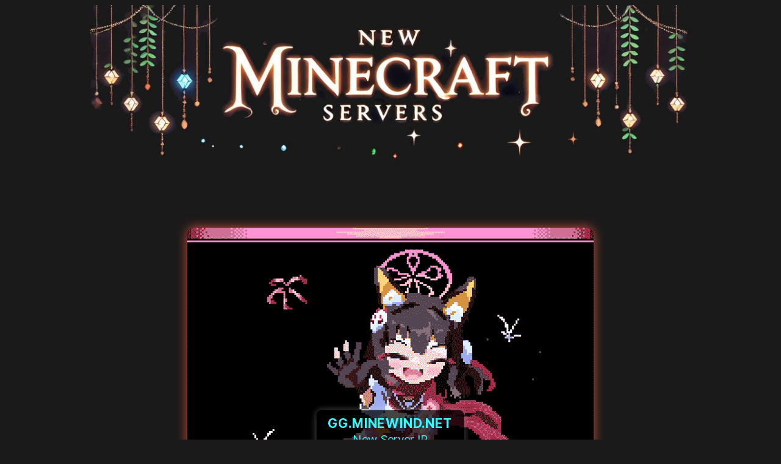

--- FILE ---
content_type: text/html; charset=UTF-8
request_url: https://newminecraftservers.com/servers/mayhem/
body_size: 35725
content:
<!DOCTYPE html>
<html lang="en-US">
<head>
	<meta charset="UTF-8" />
	<meta name="viewport" content="width=device-width, initial-scale=1" />
<meta name='robots' content='max-image-preview:large' />
	<style>img:is([sizes="auto" i], [sizes^="auto," i]) { contain-intrinsic-size: 3000px 1500px }</style>
	<title>MAYHEM Minecraft Servers | New Minecraft Servers</title>
<link rel="preload" href="/wp-content/uploads/server-banners/minecraft-server-copy-ip-a.jpg" as="image"><link rel="preload" href="/wp-content/uploads/server-banners/minecraft-server-copy-ip-b.jpg" as="image"><link rel="preload" href="/wp-content/uploads/server-banners/minecraft-server-copy-ip-c.jpg" as="image">
<meta name="description" content="Browse MAYHEM Minecraft Servers. Compare IPs, Discords, and votes, then join your next server.">
<meta property="og:type" content="website">
<meta property="og:title" content="MAYHEM Minecraft Servers | New Minecraft Servers">
<meta property="og:description" content="Browse MAYHEM Minecraft Servers. Compare IPs, Discords, and votes, then join your next server.">
<meta property="og:site_name" content="New Minecraft Servers">
<meta property="og:url" content="https://newminecraftservers.com/servers/mayhem/">
<meta name="twitter:card" content="summary">
<meta name="twitter:title" content="MAYHEM Minecraft Servers | New Minecraft Servers">
<meta name="twitter:description" content="Browse MAYHEM Minecraft Servers. Compare IPs, Discords, and votes, then join your next server.">
<link rel="stylesheet" href="https://newminecraftservers.com/wp-content/plugins/nms-manifest-assets/manifest.css?v=1763957514" type="text/css" media="all" />
<style id='wp-block-site-logo-inline-css'>
.wp-block-site-logo{box-sizing:border-box;line-height:0}.wp-block-site-logo a{display:inline-block;line-height:0}.wp-block-site-logo.is-default-size img{height:auto;width:120px}.wp-block-site-logo img{height:auto;max-width:100%}.wp-block-site-logo a,.wp-block-site-logo img{border-radius:inherit}.wp-block-site-logo.aligncenter{margin-left:auto;margin-right:auto;text-align:center}:root :where(.wp-block-site-logo.is-style-rounded){border-radius:9999px}
</style>
<style id='wp-block-group-inline-css'>
.wp-block-group{box-sizing:border-box}:where(.wp-block-group.wp-block-group-is-layout-constrained){position:relative}
</style>
<style id='wp-block-group-theme-inline-css'>
:where(.wp-block-group.has-background){padding:1.25em 2.375em}
</style>
<style id='wp-block-paragraph-inline-css'>
.is-small-text{font-size:.875em}.is-regular-text{font-size:1em}.is-large-text{font-size:2.25em}.is-larger-text{font-size:3em}.has-drop-cap:not(:focus):first-letter{float:left;font-size:8.4em;font-style:normal;font-weight:100;line-height:.68;margin:.05em .1em 0 0;text-transform:uppercase}body.rtl .has-drop-cap:not(:focus):first-letter{float:none;margin-left:.1em}p.has-drop-cap.has-background{overflow:hidden}:root :where(p.has-background){padding:1.25em 2.375em}:where(p.has-text-color:not(.has-link-color)) a{color:inherit}p.has-text-align-left[style*="writing-mode:vertical-lr"],p.has-text-align-right[style*="writing-mode:vertical-rl"]{rotate:180deg}
</style>
<style id='wp-block-template-part-theme-inline-css'>
:root :where(.wp-block-template-part.has-background){margin-bottom:0;margin-top:0;padding:1.25em 2.375em}
</style>
<style id='wp-block-query-title-inline-css'>
.wp-block-query-title{box-sizing:border-box}
</style>
<style id='wp-block-post-title-inline-css'>
.wp-block-post-title{box-sizing:border-box;word-break:break-word}.wp-block-post-title :where(a){display:inline-block;font-family:inherit;font-size:inherit;font-style:inherit;font-weight:inherit;letter-spacing:inherit;line-height:inherit;text-decoration:inherit}
</style>
<style id='wp-block-post-terms-inline-css'>
.wp-block-post-terms{box-sizing:border-box}.wp-block-post-terms .wp-block-post-terms__separator{white-space:pre-wrap}
</style>
<style id='wp-block-post-featured-image-inline-css'>
.wp-block-post-featured-image{margin-left:0;margin-right:0}.wp-block-post-featured-image a{display:block;height:100%}.wp-block-post-featured-image :where(img){box-sizing:border-box;height:auto;max-width:100%;vertical-align:bottom;width:100%}.wp-block-post-featured-image.alignfull img,.wp-block-post-featured-image.alignwide img{width:100%}.wp-block-post-featured-image .wp-block-post-featured-image__overlay.has-background-dim{background-color:#000;inset:0;position:absolute}.wp-block-post-featured-image{position:relative}.wp-block-post-featured-image .wp-block-post-featured-image__overlay.has-background-gradient{background-color:initial}.wp-block-post-featured-image .wp-block-post-featured-image__overlay.has-background-dim-0{opacity:0}.wp-block-post-featured-image .wp-block-post-featured-image__overlay.has-background-dim-10{opacity:.1}.wp-block-post-featured-image .wp-block-post-featured-image__overlay.has-background-dim-20{opacity:.2}.wp-block-post-featured-image .wp-block-post-featured-image__overlay.has-background-dim-30{opacity:.3}.wp-block-post-featured-image .wp-block-post-featured-image__overlay.has-background-dim-40{opacity:.4}.wp-block-post-featured-image .wp-block-post-featured-image__overlay.has-background-dim-50{opacity:.5}.wp-block-post-featured-image .wp-block-post-featured-image__overlay.has-background-dim-60{opacity:.6}.wp-block-post-featured-image .wp-block-post-featured-image__overlay.has-background-dim-70{opacity:.7}.wp-block-post-featured-image .wp-block-post-featured-image__overlay.has-background-dim-80{opacity:.8}.wp-block-post-featured-image .wp-block-post-featured-image__overlay.has-background-dim-90{opacity:.9}.wp-block-post-featured-image .wp-block-post-featured-image__overlay.has-background-dim-100{opacity:1}.wp-block-post-featured-image:where(.alignleft,.alignright){width:100%}
</style>
<style id='wp-block-post-content-inline-css'>
.wp-block-post-content{display:flow-root}
</style>
<style id='wp-block-spacer-inline-css'>
.wp-block-spacer{clear:both}
</style>
<style id='wp-block-post-template-inline-css'>
.wp-block-post-template{box-sizing:border-box;list-style:none;margin-bottom:0;margin-top:0;max-width:100%;padding:0}.wp-block-post-template.is-flex-container{display:flex;flex-direction:row;flex-wrap:wrap;gap:1.25em}.wp-block-post-template.is-flex-container>li{margin:0;width:100%}@media (min-width:600px){.wp-block-post-template.is-flex-container.is-flex-container.columns-2>li{width:calc(50% - .625em)}.wp-block-post-template.is-flex-container.is-flex-container.columns-3>li{width:calc(33.33333% - .83333em)}.wp-block-post-template.is-flex-container.is-flex-container.columns-4>li{width:calc(25% - .9375em)}.wp-block-post-template.is-flex-container.is-flex-container.columns-5>li{width:calc(20% - 1em)}.wp-block-post-template.is-flex-container.is-flex-container.columns-6>li{width:calc(16.66667% - 1.04167em)}}@media (max-width:600px){.wp-block-post-template-is-layout-grid.wp-block-post-template-is-layout-grid.wp-block-post-template-is-layout-grid.wp-block-post-template-is-layout-grid{grid-template-columns:1fr}}.wp-block-post-template-is-layout-constrained>li>.alignright,.wp-block-post-template-is-layout-flow>li>.alignright{float:right;margin-inline-end:0;margin-inline-start:2em}.wp-block-post-template-is-layout-constrained>li>.alignleft,.wp-block-post-template-is-layout-flow>li>.alignleft{float:left;margin-inline-end:2em;margin-inline-start:0}.wp-block-post-template-is-layout-constrained>li>.aligncenter,.wp-block-post-template-is-layout-flow>li>.aligncenter{margin-inline-end:auto;margin-inline-start:auto}
</style>
<style id='wp-block-query-pagination-inline-css'>
.wp-block-query-pagination.is-content-justification-space-between>.wp-block-query-pagination-next:last-of-type{margin-inline-start:auto}.wp-block-query-pagination.is-content-justification-space-between>.wp-block-query-pagination-previous:first-child{margin-inline-end:auto}.wp-block-query-pagination .wp-block-query-pagination-previous-arrow{display:inline-block;margin-right:1ch}.wp-block-query-pagination .wp-block-query-pagination-previous-arrow:not(.is-arrow-chevron){transform:scaleX(1)}.wp-block-query-pagination .wp-block-query-pagination-next-arrow{display:inline-block;margin-left:1ch}.wp-block-query-pagination .wp-block-query-pagination-next-arrow:not(.is-arrow-chevron){transform:scaleX(1)}.wp-block-query-pagination.aligncenter{justify-content:center}
</style>
<style id='wp-block-library-inline-css'>
:root{--wp-admin-theme-color:#007cba;--wp-admin-theme-color--rgb:0,124,186;--wp-admin-theme-color-darker-10:#006ba1;--wp-admin-theme-color-darker-10--rgb:0,107,161;--wp-admin-theme-color-darker-20:#005a87;--wp-admin-theme-color-darker-20--rgb:0,90,135;--wp-admin-border-width-focus:2px;--wp-block-synced-color:#7a00df;--wp-block-synced-color--rgb:122,0,223;--wp-bound-block-color:var(--wp-block-synced-color)}@media (min-resolution:192dpi){:root{--wp-admin-border-width-focus:1.5px}}.wp-element-button{cursor:pointer}:root{--wp--preset--font-size--normal:16px;--wp--preset--font-size--huge:42px}:root .has-very-light-gray-background-color{background-color:#eee}:root .has-very-dark-gray-background-color{background-color:#313131}:root .has-very-light-gray-color{color:#eee}:root .has-very-dark-gray-color{color:#313131}:root .has-vivid-green-cyan-to-vivid-cyan-blue-gradient-background{background:linear-gradient(135deg,#00d084,#0693e3)}:root .has-purple-crush-gradient-background{background:linear-gradient(135deg,#34e2e4,#4721fb 50%,#ab1dfe)}:root .has-hazy-dawn-gradient-background{background:linear-gradient(135deg,#faaca8,#dad0ec)}:root .has-subdued-olive-gradient-background{background:linear-gradient(135deg,#fafae1,#67a671)}:root .has-atomic-cream-gradient-background{background:linear-gradient(135deg,#fdd79a,#004a59)}:root .has-nightshade-gradient-background{background:linear-gradient(135deg,#330968,#31cdcf)}:root .has-midnight-gradient-background{background:linear-gradient(135deg,#020381,#2874fc)}.has-regular-font-size{font-size:1em}.has-larger-font-size{font-size:2.625em}.has-normal-font-size{font-size:var(--wp--preset--font-size--normal)}.has-huge-font-size{font-size:var(--wp--preset--font-size--huge)}.has-text-align-center{text-align:center}.has-text-align-left{text-align:left}.has-text-align-right{text-align:right}#end-resizable-editor-section{display:none}.aligncenter{clear:both}.items-justified-left{justify-content:flex-start}.items-justified-center{justify-content:center}.items-justified-right{justify-content:flex-end}.items-justified-space-between{justify-content:space-between}.screen-reader-text{border:0;clip-path:inset(50%);height:1px;margin:-1px;overflow:hidden;padding:0;position:absolute;width:1px;word-wrap:normal!important}.screen-reader-text:focus{background-color:#ddd;clip-path:none;color:#444;display:block;font-size:1em;height:auto;left:5px;line-height:normal;padding:15px 23px 14px;text-decoration:none;top:5px;width:auto;z-index:100000}html :where(.has-border-color){border-style:solid}html :where([style*=border-top-color]){border-top-style:solid}html :where([style*=border-right-color]){border-right-style:solid}html :where([style*=border-bottom-color]){border-bottom-style:solid}html :where([style*=border-left-color]){border-left-style:solid}html :where([style*=border-width]){border-style:solid}html :where([style*=border-top-width]){border-top-style:solid}html :where([style*=border-right-width]){border-right-style:solid}html :where([style*=border-bottom-width]){border-bottom-style:solid}html :where([style*=border-left-width]){border-left-style:solid}html :where(img[class*=wp-image-]){height:auto;max-width:100%}:where(figure){margin:0 0 1em}html :where(.is-position-sticky){--wp-admin--admin-bar--position-offset:var(--wp-admin--admin-bar--height,0px)}@media screen and (max-width:600px){html :where(.is-position-sticky){--wp-admin--admin-bar--position-offset:0px}}
</style>
<style id='global-styles-inline-css'>
:root{--wp--preset--aspect-ratio--square: 1;--wp--preset--aspect-ratio--4-3: 4/3;--wp--preset--aspect-ratio--3-4: 3/4;--wp--preset--aspect-ratio--3-2: 3/2;--wp--preset--aspect-ratio--2-3: 2/3;--wp--preset--aspect-ratio--16-9: 16/9;--wp--preset--aspect-ratio--9-16: 9/16;--wp--preset--color--black: #000000;--wp--preset--color--cyan-bluish-gray: #abb8c3;--wp--preset--color--white: #ffffff;--wp--preset--color--pale-pink: #f78da7;--wp--preset--color--vivid-red: #cf2e2e;--wp--preset--color--luminous-vivid-orange: #ff6900;--wp--preset--color--luminous-vivid-amber: #fcb900;--wp--preset--color--light-green-cyan: #7bdcb5;--wp--preset--color--vivid-green-cyan: #00d084;--wp--preset--color--pale-cyan-blue: #8ed1fc;--wp--preset--color--vivid-cyan-blue: #0693e3;--wp--preset--color--vivid-purple: #9b51e0;--wp--preset--color--foreground: #FFFFFF;--wp--preset--color--background: #1A1A1A;--wp--preset--color--primary: #FF7179;--wp--preset--color--secondary: #F4F4F2;--wp--preset--color--tertiary: #0000000;--wp--preset--gradient--vivid-cyan-blue-to-vivid-purple: linear-gradient(135deg,rgba(6,147,227,1) 0%,rgb(155,81,224) 100%);--wp--preset--gradient--light-green-cyan-to-vivid-green-cyan: linear-gradient(135deg,rgb(122,220,180) 0%,rgb(0,208,130) 100%);--wp--preset--gradient--luminous-vivid-amber-to-luminous-vivid-orange: linear-gradient(135deg,rgba(252,185,0,1) 0%,rgba(255,105,0,1) 100%);--wp--preset--gradient--luminous-vivid-orange-to-vivid-red: linear-gradient(135deg,rgba(255,105,0,1) 0%,rgb(207,46,46) 100%);--wp--preset--gradient--very-light-gray-to-cyan-bluish-gray: linear-gradient(135deg,rgb(238,238,238) 0%,rgb(169,184,195) 100%);--wp--preset--gradient--cool-to-warm-spectrum: linear-gradient(135deg,rgb(74,234,220) 0%,rgb(151,120,209) 20%,rgb(207,42,186) 40%,rgb(238,44,130) 60%,rgb(251,105,98) 80%,rgb(254,248,76) 100%);--wp--preset--gradient--blush-light-purple: linear-gradient(135deg,rgb(255,206,236) 0%,rgb(152,150,240) 100%);--wp--preset--gradient--blush-bordeaux: linear-gradient(135deg,rgb(254,205,165) 0%,rgb(254,45,45) 50%,rgb(107,0,62) 100%);--wp--preset--gradient--luminous-dusk: linear-gradient(135deg,rgb(255,203,112) 0%,rgb(199,81,192) 50%,rgb(65,88,208) 100%);--wp--preset--gradient--pale-ocean: linear-gradient(135deg,rgb(255,245,203) 0%,rgb(182,227,212) 50%,rgb(51,167,181) 100%);--wp--preset--gradient--electric-grass: linear-gradient(135deg,rgb(202,248,128) 0%,rgb(113,206,126) 100%);--wp--preset--gradient--midnight: linear-gradient(135deg,rgb(2,3,129) 0%,rgb(40,116,252) 100%);--wp--preset--gradient--vertical-secondary-to-tertiary: linear-gradient(to bottom,var(--wp--preset--color--secondary) 0%,var(--wp--preset--color--tertiary) 100%);--wp--preset--gradient--vertical-secondary-to-background: linear-gradient(to bottom,var(--wp--preset--color--secondary) 0%,var(--wp--preset--color--background) 100%);--wp--preset--gradient--vertical-tertiary-to-background: linear-gradient(to bottom,var(--wp--preset--color--tertiary) 0%,var(--wp--preset--color--background) 100%);--wp--preset--gradient--diagonal-primary-to-foreground: linear-gradient(to bottom right,var(--wp--preset--color--primary) 0%,var(--wp--preset--color--foreground) 100%);--wp--preset--gradient--diagonal-secondary-to-background: linear-gradient(to bottom right,var(--wp--preset--color--secondary) 50%,var(--wp--preset--color--background) 50%);--wp--preset--gradient--diagonal-background-to-secondary: linear-gradient(to bottom right,var(--wp--preset--color--background) 50%,var(--wp--preset--color--secondary) 50%);--wp--preset--gradient--diagonal-tertiary-to-background: linear-gradient(to bottom right,var(--wp--preset--color--tertiary) 50%,var(--wp--preset--color--background) 50%);--wp--preset--gradient--diagonal-background-to-tertiary: linear-gradient(to bottom right,var(--wp--preset--color--background) 50%,var(--wp--preset--color--tertiary) 50%);--wp--preset--font-size--small: 1rem;--wp--preset--font-size--medium: 1.125rem;--wp--preset--font-size--large: 1.75rem;--wp--preset--font-size--x-large: clamp(1.75rem, 3vw, 2.25rem);--wp--preset--font-family--inter: "Inter", sans-serif;--wp--preset--spacing--20: 0.44rem;--wp--preset--spacing--30: 0.67rem;--wp--preset--spacing--40: 1rem;--wp--preset--spacing--50: 1.5rem;--wp--preset--spacing--60: 2.25rem;--wp--preset--spacing--70: 3.38rem;--wp--preset--spacing--80: 5.06rem;--wp--preset--shadow--natural: 6px 6px 9px rgba(0, 0, 0, 0.2);--wp--preset--shadow--deep: 12px 12px 50px rgba(0, 0, 0, 0.4);--wp--preset--shadow--sharp: 6px 6px 0px rgba(0, 0, 0, 0.2);--wp--preset--shadow--outlined: 6px 6px 0px -3px rgba(255, 255, 255, 1), 6px 6px rgba(0, 0, 0, 1);--wp--preset--shadow--crisp: 6px 6px 0px rgba(0, 0, 0, 1);--wp--custom--spacing--small: max(1.25rem, 5vw);--wp--custom--spacing--medium: clamp(1.75rem, 6vw, calc(3 * var(--wp--style--block-gap)));--wp--custom--spacing--large: clamp(3.5rem, 8vw, 6rem);--wp--custom--spacing--outer: var(--wp--custom--spacing--small, 1.25rem);--wp--custom--typography--font-size--huge: clamp(2.25rem, 4vw, 2.75rem);--wp--custom--typography--font-size--gigantic: clamp(2.75rem, 6vw, 3.25rem);--wp--custom--typography--font-size--colossal: clamp(3.5rem, 8vw, 5rem);--wp--custom--typography--line-height--tiny: 1.15;--wp--custom--typography--line-height--small: 1.2;--wp--custom--typography--line-height--medium: 1.4;--wp--custom--typography--line-height--normal: 1.6;}:root { --wp--style--global--content-size: 650px;--wp--style--global--wide-size: 1000px; }:where(body) { margin: 0; }.wp-site-blocks > .alignleft { float: left; margin-right: 2em; }.wp-site-blocks > .alignright { float: right; margin-left: 2em; }.wp-site-blocks > .aligncenter { justify-content: center; margin-left: auto; margin-right: auto; }:where(.wp-site-blocks) > * { margin-block-start: 1.5rem; margin-block-end: 0; }:where(.wp-site-blocks) > :first-child { margin-block-start: 0; }:where(.wp-site-blocks) > :last-child { margin-block-end: 0; }:root { --wp--style--block-gap: 1.5rem; }:root :where(.is-layout-flow) > :first-child{margin-block-start: 0;}:root :where(.is-layout-flow) > :last-child{margin-block-end: 0;}:root :where(.is-layout-flow) > *{margin-block-start: 1.5rem;margin-block-end: 0;}:root :where(.is-layout-constrained) > :first-child{margin-block-start: 0;}:root :where(.is-layout-constrained) > :last-child{margin-block-end: 0;}:root :where(.is-layout-constrained) > *{margin-block-start: 1.5rem;margin-block-end: 0;}:root :where(.is-layout-flex){gap: 1.5rem;}:root :where(.is-layout-grid){gap: 1.5rem;}.is-layout-flow > .alignleft{float: left;margin-inline-start: 0;margin-inline-end: 2em;}.is-layout-flow > .alignright{float: right;margin-inline-start: 2em;margin-inline-end: 0;}.is-layout-flow > .aligncenter{margin-left: auto !important;margin-right: auto !important;}.is-layout-constrained > .alignleft{float: left;margin-inline-start: 0;margin-inline-end: 2em;}.is-layout-constrained > .alignright{float: right;margin-inline-start: 2em;margin-inline-end: 0;}.is-layout-constrained > .aligncenter{margin-left: auto !important;margin-right: auto !important;}.is-layout-constrained > :where(:not(.alignleft):not(.alignright):not(.alignfull)){max-width: var(--wp--style--global--content-size);margin-left: auto !important;margin-right: auto !important;}.is-layout-constrained > .alignwide{max-width: var(--wp--style--global--wide-size);}body .is-layout-flex{display: flex;}.is-layout-flex{flex-wrap: wrap;align-items: center;}.is-layout-flex > :is(*, div){margin: 0;}body .is-layout-grid{display: grid;}.is-layout-grid > :is(*, div){margin: 0;}body{background-color: var(--wp--preset--color--background);color: var(--wp--preset--color--foreground);font-family: var(--wp--preset--font-family--inter);font-size: var(--wp--preset--font-size--medium);line-height: var(--wp--custom--typography--line-height--normal);padding-top: 0px;padding-right: 0px;padding-bottom: 0px;padding-left: 0px;}a:where(:not(.wp-element-button)){color: var(--wp--preset--color--primary);text-decoration: underline;}h1{font-family: var(--wp--preset--font-family--inter);font-size: var(--wp--custom--typography--font-size--colossal);font-weight: 700;line-height: var(--wp--custom--typography--line-height--tiny);}h2{font-family: var(--wp--preset--font-family--inter);font-size: var(--wp--custom--typography--font-size--gigantic);font-weight: 700;line-height: var(--wp--custom--typography--line-height--small);}h3{font-family: var(--wp--preset--font-family--inter);font-size: var(--wp--custom--typography--font-size--huge);font-weight: 700;line-height: var(--wp--custom--typography--line-height--tiny);}h4{font-family: var(--wp--preset--font-family--inter);font-size: var(--wp--preset--font-size--x-large);font-weight: 700;line-height: var(--wp--custom--typography--line-height--tiny);}h5{font-family: var(--wp--preset--font-family--inter);font-size: var(--wp--preset--font-size--medium);font-weight: 700;line-height: var(--wp--custom--typography--line-height--normal);text-transform: uppercase;}h6{font-family: var(--wp--preset--font-family--inter);font-size: var(--wp--preset--font-size--medium);font-weight: 700;line-height: var(--wp--custom--typography--line-height--normal);text-transform: uppercase;}:root :where(.wp-element-button, .wp-block-button__link){background-color: #32373c;border-width: 0;color: #fff;font-family: inherit;font-size: inherit;line-height: inherit;padding: calc(0.667em + 2px) calc(1.333em + 2px);text-decoration: none;}.has-black-color{color: var(--wp--preset--color--black) !important;}.has-cyan-bluish-gray-color{color: var(--wp--preset--color--cyan-bluish-gray) !important;}.has-white-color{color: var(--wp--preset--color--white) !important;}.has-pale-pink-color{color: var(--wp--preset--color--pale-pink) !important;}.has-vivid-red-color{color: var(--wp--preset--color--vivid-red) !important;}.has-luminous-vivid-orange-color{color: var(--wp--preset--color--luminous-vivid-orange) !important;}.has-luminous-vivid-amber-color{color: var(--wp--preset--color--luminous-vivid-amber) !important;}.has-light-green-cyan-color{color: var(--wp--preset--color--light-green-cyan) !important;}.has-vivid-green-cyan-color{color: var(--wp--preset--color--vivid-green-cyan) !important;}.has-pale-cyan-blue-color{color: var(--wp--preset--color--pale-cyan-blue) !important;}.has-vivid-cyan-blue-color{color: var(--wp--preset--color--vivid-cyan-blue) !important;}.has-vivid-purple-color{color: var(--wp--preset--color--vivid-purple) !important;}.has-foreground-color{color: var(--wp--preset--color--foreground) !important;}.has-background-color{color: var(--wp--preset--color--background) !important;}.has-primary-color{color: var(--wp--preset--color--primary) !important;}.has-secondary-color{color: var(--wp--preset--color--secondary) !important;}.has-tertiary-color{color: var(--wp--preset--color--tertiary) !important;}.has-black-background-color{background-color: var(--wp--preset--color--black) !important;}.has-cyan-bluish-gray-background-color{background-color: var(--wp--preset--color--cyan-bluish-gray) !important;}.has-white-background-color{background-color: var(--wp--preset--color--white) !important;}.has-pale-pink-background-color{background-color: var(--wp--preset--color--pale-pink) !important;}.has-vivid-red-background-color{background-color: var(--wp--preset--color--vivid-red) !important;}.has-luminous-vivid-orange-background-color{background-color: var(--wp--preset--color--luminous-vivid-orange) !important;}.has-luminous-vivid-amber-background-color{background-color: var(--wp--preset--color--luminous-vivid-amber) !important;}.has-light-green-cyan-background-color{background-color: var(--wp--preset--color--light-green-cyan) !important;}.has-vivid-green-cyan-background-color{background-color: var(--wp--preset--color--vivid-green-cyan) !important;}.has-pale-cyan-blue-background-color{background-color: var(--wp--preset--color--pale-cyan-blue) !important;}.has-vivid-cyan-blue-background-color{background-color: var(--wp--preset--color--vivid-cyan-blue) !important;}.has-vivid-purple-background-color{background-color: var(--wp--preset--color--vivid-purple) !important;}.has-foreground-background-color{background-color: var(--wp--preset--color--foreground) !important;}.has-background-background-color{background-color: var(--wp--preset--color--background) !important;}.has-primary-background-color{background-color: var(--wp--preset--color--primary) !important;}.has-secondary-background-color{background-color: var(--wp--preset--color--secondary) !important;}.has-tertiary-background-color{background-color: var(--wp--preset--color--tertiary) !important;}.has-black-border-color{border-color: var(--wp--preset--color--black) !important;}.has-cyan-bluish-gray-border-color{border-color: var(--wp--preset--color--cyan-bluish-gray) !important;}.has-white-border-color{border-color: var(--wp--preset--color--white) !important;}.has-pale-pink-border-color{border-color: var(--wp--preset--color--pale-pink) !important;}.has-vivid-red-border-color{border-color: var(--wp--preset--color--vivid-red) !important;}.has-luminous-vivid-orange-border-color{border-color: var(--wp--preset--color--luminous-vivid-orange) !important;}.has-luminous-vivid-amber-border-color{border-color: var(--wp--preset--color--luminous-vivid-amber) !important;}.has-light-green-cyan-border-color{border-color: var(--wp--preset--color--light-green-cyan) !important;}.has-vivid-green-cyan-border-color{border-color: var(--wp--preset--color--vivid-green-cyan) !important;}.has-pale-cyan-blue-border-color{border-color: var(--wp--preset--color--pale-cyan-blue) !important;}.has-vivid-cyan-blue-border-color{border-color: var(--wp--preset--color--vivid-cyan-blue) !important;}.has-vivid-purple-border-color{border-color: var(--wp--preset--color--vivid-purple) !important;}.has-foreground-border-color{border-color: var(--wp--preset--color--foreground) !important;}.has-background-border-color{border-color: var(--wp--preset--color--background) !important;}.has-primary-border-color{border-color: var(--wp--preset--color--primary) !important;}.has-secondary-border-color{border-color: var(--wp--preset--color--secondary) !important;}.has-tertiary-border-color{border-color: var(--wp--preset--color--tertiary) !important;}.has-vivid-cyan-blue-to-vivid-purple-gradient-background{background: var(--wp--preset--gradient--vivid-cyan-blue-to-vivid-purple) !important;}.has-light-green-cyan-to-vivid-green-cyan-gradient-background{background: var(--wp--preset--gradient--light-green-cyan-to-vivid-green-cyan) !important;}.has-luminous-vivid-amber-to-luminous-vivid-orange-gradient-background{background: var(--wp--preset--gradient--luminous-vivid-amber-to-luminous-vivid-orange) !important;}.has-luminous-vivid-orange-to-vivid-red-gradient-background{background: var(--wp--preset--gradient--luminous-vivid-orange-to-vivid-red) !important;}.has-very-light-gray-to-cyan-bluish-gray-gradient-background{background: var(--wp--preset--gradient--very-light-gray-to-cyan-bluish-gray) !important;}.has-cool-to-warm-spectrum-gradient-background{background: var(--wp--preset--gradient--cool-to-warm-spectrum) !important;}.has-blush-light-purple-gradient-background{background: var(--wp--preset--gradient--blush-light-purple) !important;}.has-blush-bordeaux-gradient-background{background: var(--wp--preset--gradient--blush-bordeaux) !important;}.has-luminous-dusk-gradient-background{background: var(--wp--preset--gradient--luminous-dusk) !important;}.has-pale-ocean-gradient-background{background: var(--wp--preset--gradient--pale-ocean) !important;}.has-electric-grass-gradient-background{background: var(--wp--preset--gradient--electric-grass) !important;}.has-midnight-gradient-background{background: var(--wp--preset--gradient--midnight) !important;}.has-vertical-secondary-to-tertiary-gradient-background{background: var(--wp--preset--gradient--vertical-secondary-to-tertiary) !important;}.has-vertical-secondary-to-background-gradient-background{background: var(--wp--preset--gradient--vertical-secondary-to-background) !important;}.has-vertical-tertiary-to-background-gradient-background{background: var(--wp--preset--gradient--vertical-tertiary-to-background) !important;}.has-diagonal-primary-to-foreground-gradient-background{background: var(--wp--preset--gradient--diagonal-primary-to-foreground) !important;}.has-diagonal-secondary-to-background-gradient-background{background: var(--wp--preset--gradient--diagonal-secondary-to-background) !important;}.has-diagonal-background-to-secondary-gradient-background{background: var(--wp--preset--gradient--diagonal-background-to-secondary) !important;}.has-diagonal-tertiary-to-background-gradient-background{background: var(--wp--preset--gradient--diagonal-tertiary-to-background) !important;}.has-diagonal-background-to-tertiary-gradient-background{background: var(--wp--preset--gradient--diagonal-background-to-tertiary) !important;}.has-small-font-size{font-size: var(--wp--preset--font-size--small) !important;}.has-medium-font-size{font-size: var(--wp--preset--font-size--medium) !important;}.has-large-font-size{font-size: var(--wp--preset--font-size--large) !important;}.has-x-large-font-size{font-size: var(--wp--preset--font-size--x-large) !important;}.has-inter-font-family{font-family: var(--wp--preset--font-family--inter) !important;}
.wp-block-site-logo img, .wp-block-site-logo .components-placeholder__illustration, .wp-block-site-logo .components-placeholder::before{filter: var(--wp--preset--duotone--default-filter);}
:root :where(.wp-block-post-title){font-family: var(--wp--preset--font-family--inter);font-size: var(--wp--custom--typography--font-size--gigantic);font-weight: 700;line-height: var(--wp--custom--typography--line-height--tiny);}
:root :where(.wp-block-query-title){font-family: var(--wp--preset--font-family--inter);font-size: var(--wp--custom--typography--font-size--gigantic);font-weight: 300;line-height: var(--wp--custom--typography--line-height--small);}
:root :where(.wp-block-post-featured-image img, .wp-block-post-featured-image .wp-block-post-featured-image__placeholder, .wp-block-post-featured-image .components-placeholder__illustration, .wp-block-post-featured-image .components-placeholder::before){filter: unset;}
</style>
<style id='core-block-supports-inline-css'>
.wp-container-core-group-is-layout-32fe7021{flex-wrap:nowrap;justify-content:center;}.wp-container-core-group-is-layout-ce155fab{flex-direction:column;align-items:center;}.wp-container-core-group-is-layout-dd225191{flex-direction:column;align-items:flex-start;}.wp-container-core-group-is-layout-723cc4be{flex-direction:column;align-items:flex-start;}.wp-container-core-group-is-layout-23441af8{flex-wrap:nowrap;justify-content:center;}.wp-container-core-post-content-is-layout-39393b1b > :where(:not(.alignleft):not(.alignright):not(.alignfull)){max-width:640px;margin-left:auto !important;margin-right:auto !important;}.wp-container-core-post-content-is-layout-39393b1b > .alignwide{max-width:640px;}.wp-container-core-post-content-is-layout-39393b1b .alignfull{max-width:none;}.wp-container-core-query-pagination-is-layout-a89b3969{justify-content:center;}.wp-container-core-group-is-layout-1690f6af > :where(:not(.alignleft):not(.alignright):not(.alignfull)){max-width:1000px;margin-left:auto !important;margin-right:auto !important;}.wp-container-core-group-is-layout-1690f6af > .alignwide{max-width:1000px;}.wp-container-core-group-is-layout-1690f6af .alignfull{max-width:none;}.wp-container-core-group-is-layout-e72efc0d > :where(:not(.alignleft):not(.alignright):not(.alignfull)){max-width:1080px;margin-left:auto !important;margin-right:auto !important;}.wp-container-core-group-is-layout-e72efc0d > .alignwide{max-width:1080px;}.wp-container-core-group-is-layout-e72efc0d .alignfull{max-width:none;}.wp-duotone-unset-1.wp-block-site-logo img, .wp-duotone-unset-1.wp-block-site-logo .components-placeholder__illustration, .wp-duotone-unset-1.wp-block-site-logo .components-placeholder::before{filter:unset;}
</style>
<style id='wp-block-template-skip-link-inline-css'>

		.skip-link.screen-reader-text {
			border: 0;
			clip-path: inset(50%);
			height: 1px;
			margin: -1px;
			overflow: hidden;
			padding: 0;
			position: absolute !important;
			width: 1px;
			word-wrap: normal !important;
		}

		.skip-link.screen-reader-text:focus {
			background-color: #eee;
			clip-path: none;
			color: #444;
			display: block;
			font-size: 1em;
			height: auto;
			left: 5px;
			line-height: normal;
			padding: 15px 23px 14px;
			text-decoration: none;
			top: 5px;
			width: auto;
			z-index: 100000;
		}
</style>
<style id='nms-live-style-inline-css'>
.promo-banner{
    position:relative;
    display:block;
    margin:0 auto 2rem auto;
    width:max-content;
    max-width:100%;
    cursor:pointer;
    overflow:hidden;
    text-align:center;
    border-radius:12px;
    filter:saturate(var(--satBase,1)) contrast(var(--conBase,1.03)) brightness(.99) hue-rotate(var(--hueExtra,0deg));
    box-shadow:0 0 calc(16px + (var(--glowBoost,0)*14px)) var(--glowA,rgba(140,200,255,.7));
    transition:
        transform .24s cubic-bezier(.16,1,.3,1),
        filter .22s ease-out,
        box-shadow .28s ease-out;
    animation:promoIdleGlow 4.2s ease-in-out infinite;
    will-change:transform,box-shadow,filter;
}
.promo-banner:hover{
    transform:translateY(-1px) scale(1.02);
    filter:saturate(calc(var(--satBase,1)*1.06)) contrast(calc(var(--conBase,1.03)*1.04)) brightness(1.03) hue-rotate(var(--hueExtra,0deg));
    box-shadow:0 0 calc(24px + (var(--glowBoost,0)*14px)) var(--glowB,rgba(80,255,200,.9));
}
.promo-banner.copied{
    filter:saturate(calc(var(--satBase,1)*1.10)) contrast(calc(var(--conBase,1.03)*1.08)) brightness(1.05) hue-rotate(var(--hueExtra,0deg));
    box-shadow:0 0 0 3px var(--glowRing,rgba(160,255,210,.98)),0 0 calc(32px + (var(--glowBoost,0)*16px)) var(--glowC,rgba(160,255,210,.98));
}
.promo-banner.is-clicked{
    transform:translateY(-2px) scale(1.05);
}
.promo-banner.is-clicked.promo-click-tilt{
    transform:translateY(-2px) scale(1.05) rotate(1.5deg);
}
.promo-banner.is-clicked.promo-click-squish{
    transform:translateY(-1px) scale(1.03,0.97);
}
.promo-banner img,
.promo-banner video,
.promo-banner .lazy-media{
    display:block;
    height:auto;
    width:auto !important;
    max-width:100%;
    margin:0 auto;
    border-radius:inherit;
    -webkit-user-drag:none;
    user-select:none;
    -webkit-user-select:none;
    -moz-user-select:none;
    -ms-user-select:none;
}
.promo-banner .overlay-text{
    position:absolute;
    top:50%;
    left:50%;
    transform:translate(-50%,-50%);
    z-index:2;
    padding:10px 18px;
    border-radius:8px;
    background:rgba(0,0,0,.72);
    color:var(--overlayColor,#38f8ff);
    text-align:center;
    font-size:18px;
    line-height:1.1;
    max-width:80%;
    box-sizing:border-box;
    pointer-events:none;
    white-space:normal;
    animation:overlayPulse 2.4s ease-in-out infinite;
    box-shadow:0 0 0 0 rgba(255,255,255,0.18);
}
.promo-banner .overlay-text b{
    display:block;
    font-size:20px;
    margin-bottom:4px;
    letter-spacing:.05em;
}
.promo-banner .overlay-text span{
    display:block;
}
.nms-media-pop{
    animation:promoMediaPop .24s ease-out;
}
@keyframes promoIdleGlow{
    0%{
        box-shadow:0 0 calc(12px + (var(--glowBoost,0)*12px)) var(--glowA,rgba(140,200,255,.6));
    }
    25%{
        box-shadow:0 0 calc(18px + (var(--glowBoost,0)*12px)) var(--glowB,rgba(80,255,200,.75));
    }
    50%{
        box-shadow:0 0 calc(24px + (var(--glowBoost,0)*12px)) var(--glowC,rgba(255,160,240,.85));
    }
    75%{
        box-shadow:0 0 calc(18px + (var(--glowBoost,0)*12px)) var(--glowB,rgba(80,255,200,.75));
    }
    100%{
        box-shadow:0 0 calc(12px + (var(--glowBoost,0)*12px)) var(--glowA,rgba(140,200,255,.6));
    }
}
@keyframes overlayPulse{
    0%,100%{
        transform:translate(-50%,-50%) scale(1);
        box-shadow:0 0 0 0 rgba(255,255,255,0.18);
    }
    45%{
        transform:translate(-50%,-50%) scale(1.05);
        box-shadow:0 0 18px 0 rgba(255,255,255,0.38);
    }
    65%{
        transform:translate(-50%,-50%) scale(1.08);
        box-shadow:0 0 22px 0 rgba(255,255,255,0.48);
    }
}
@keyframes promoMediaPop{
    0%{transform:scale(1);}
    30%{transform:scale(1.04);}
    100%{transform:scale(1);}
}
.promo-heart-spark{
    position:absolute;
    font-size:14px;
    line-height:1;
    pointer-events:none;
    opacity:0;
    transform:translate(-50%,-50%) scale(0.5);
    filter:drop-shadow(0 0 4px rgba(255,255,255,0.9));
    animation:heartSparkFloat .9s cubic-bezier(.19,1,.22,1) forwards;
    will-change:transform,opacity;
}
@keyframes heartSparkFloat{
    0%{
        opacity:0;
        transform:
            translate(calc(-50% + var(--spark-x,0px)), calc(-50% + var(--spark-y,0px)))
            translateY(0)
            scale(0);
    }
    15%{
        opacity:1;
        transform:
            translate(calc(-50% + var(--spark-x,0px)), calc(-50% + var(--spark-y,0px)))
            translateY(0)
            scale(var(--spark-scale,1));
    }
    100%{
        opacity:0;
        transform:
            translate(calc(-50% + var(--spark-x,0px)), calc(-50% + var(--spark-y,0px)))
            translateY(var(--spark-rise,-20px))
            scale(0.8);
    }
}
</style>
<link rel='stylesheet' id='twentytwentytwo-style-css' href='https://newminecraftservers.com/wp-content/themes/twentytwentytwo/style.css?ver=2.0' media='all' />
<style id='nms-sidefx-night-inline-css'>
:root{
  --nms-sidefx-center-max:980px;
  --nms-sidefx-min-vw:1120px;
  --nms-sidefx-min-side:140px;
  --nms-sidefx-max-side:520px;
  --nms-sidefx-opacity:0.92;
  --nms-stars-1:url("data:image/svg+xml,%3Csvg%20xmlns%3D%22http%3A%2F%2Fwww.w3.org%2F2000%2Fsvg%22%20width%3D%22260%22%20height%3D%22260%22%20viewBox%3D%220%200%20260%20260%22%3E%3Ccircle%20cx%3D%2222%22%20cy%3D%2218%22%20r%3D%221.0%22%20fill%3D%22white%22%20fill-opacity%3D%220.55%22%2F%3E%3Ccircle%20cx%3D%2288%22%20cy%3D%2240%22%20r%3D%220.8%22%20fill%3D%22white%22%20fill-opacity%3D%220.40%22%2F%3E%3Ccircle%20cx%3D%22160%22%20cy%3D%2230%22%20r%3D%221.1%22%20fill%3D%22white%22%20fill-opacity%3D%220.50%22%2F%3E%3Ccircle%20cx%3D%22210%22%20cy%3D%2270%22%20r%3D%220.7%22%20fill%3D%22white%22%20fill-opacity%3D%220.32%22%2F%3E%3Ccircle%20cx%3D%2260%22%20cy%3D%22110%22%20r%3D%220.9%22%20fill%3D%22white%22%20fill-opacity%3D%220.42%22%2F%3E%3Ccircle%20cx%3D%22140%22%20cy%3D%22140%22%20r%3D%220.7%22%20fill%3D%22white%22%20fill-opacity%3D%220.30%22%2F%3E%3Ccircle%20cx%3D%22240%22%20cy%3D%22150%22%20r%3D%221.0%22%20fill%3D%22white%22%20fill-opacity%3D%220.46%22%2F%3E%3Ccircle%20cx%3D%2235%22%20cy%3D%22175%22%20r%3D%220.6%22%20fill%3D%22white%22%20fill-opacity%3D%220.26%22%2F%3E%3Ccircle%20cx%3D%22110%22%20cy%3D%22205%22%20r%3D%221.0%22%20fill%3D%22white%22%20fill-opacity%3D%220.48%22%2F%3E%3Ccircle%20cx%3D%22190%22%20cy%3D%22225%22%20r%3D%220.8%22%20fill%3D%22white%22%20fill-opacity%3D%220.36%22%2F%3E%3C%2Fsvg%3E");
  --nms-stars-2:url("data:image/svg+xml,%3Csvg%20xmlns%3D%22http%3A%2F%2Fwww.w3.org%2F2000%2Fsvg%22%20width%3D%22320%22%20height%3D%22320%22%20viewBox%3D%220%200%20320%20320%22%3E%3Ccircle%20cx%3D%2235%22%20cy%3D%2228%22%20r%3D%220.9%22%20fill%3D%22white%22%20fill-opacity%3D%220.35%22%2F%3E%3Ccircle%20cx%3D%22120%22%20cy%3D%2255%22%20r%3D%221.1%22%20fill%3D%22white%22%20fill-opacity%3D%220.52%22%2F%3E%3Ccircle%20cx%3D%22260%22%20cy%3D%2240%22%20r%3D%220.7%22%20fill%3D%22white%22%20fill-opacity%3D%220.28%22%2F%3E%3Ccircle%20cx%3D%2270%22%20cy%3D%22130%22%20r%3D%221.0%22%20fill%3D%22white%22%20fill-opacity%3D%220.45%22%2F%3E%3Ccircle%20cx%3D%22210%22%20cy%3D%22160%22%20r%3D%220.6%22%20fill%3D%22white%22%20fill-opacity%3D%220.22%22%2F%3E%3Ccircle%20cx%3D%22300%22%20cy%3D%22190%22%20r%3D%221.0%22%20fill%3D%22white%22%20fill-opacity%3D%220.40%22%2F%3E%3Ccircle%20cx%3D%2245%22%20cy%3D%22230%22%20r%3D%220.7%22%20fill%3D%22white%22%20fill-opacity%3D%220.26%22%2F%3E%3Ccircle%20cx%3D%22170%22%20cy%3D%22260%22%20r%3D%221.2%22%20fill%3D%22white%22%20fill-opacity%3D%220.55%22%2F%3E%3Ccircle%20cx%3D%22280%22%20cy%3D%22290%22%20r%3D%220.8%22%20fill%3D%22white%22%20fill-opacity%3D%220.30%22%2F%3E%3C%2Fsvg%3E");
}

#nms-sidefx{position:fixed;inset:0;pointer-events:none;overflow:hidden;contain:layout paint;opacity:var(--nms-sidefx-opacity);z-index:0}
#nms-sidefx[aria-hidden="true"]{display:none}

#nms-sidefx .nms-sidefx-panel{
  position:absolute;top:0;bottom:0;
  width:clamp(0px,calc((100vw - var(--nms-sidefx-center-max))/2),var(--nms-sidefx-max-side));
  overflow:hidden;
  transform:translateZ(0);
}

#nms-sidefx .nms-sidefx-left{left:0}
#nms-sidefx .nms-sidefx-right{right:0}

#nms-sidefx .nms-sidefx-panel::before,
#nms-sidefx .nms-sidefx-panel::after{
  content:"";
  position:absolute;inset:0;
}

#nms-sidefx .nms-sidefx-panel::before{
  background:
    radial-gradient(900px 900px at 55% 35%, rgba(90,120,255,.08), transparent 60%),
    radial-gradient(800px 800px at 35% 70%, rgba(180,120,255,.06), transparent 62%),
    radial-gradient(1100px 1100px at 50% 50%, rgba(40,60,120,.10), rgba(0,0,0,0) 70%),
    linear-gradient(to bottom, rgba(0,0,0,0.10), rgba(0,0,0,0.30));
}

#nms-sidefx .nms-sidefx-panel::after{
  background-image:
    var(--nms-stars-1),
    var(--nms-stars-2),
    radial-gradient(circle at 20% 30%, rgba(255,255,255,.10) 0 1px, transparent 2px),
    radial-gradient(circle at 75% 60%, rgba(255,255,255,.08) 0 1px, transparent 2px);
  background-repeat: repeat, repeat, repeat, repeat;
  background-size: 260px 260px, 320px 320px, 520px 520px, 700px 700px;
  opacity: 0.85;
  animation: nmsStarsDriftNear 48s linear infinite, nmsStarsTwinkle 7.5s ease-in-out infinite;
  transform:translateZ(0);
}

#nms-sidefx .nms-sidefx-right::after{
  animation: nmsStarsDriftFar 62s linear infinite, nmsStarsTwinkle 8.2s ease-in-out infinite;
}

#nms-sidefx .nms-sidefx-left{
  -webkit-mask-image:linear-gradient(to right,rgba(0,0,0,1) 0%,rgba(0,0,0,1) 72%,rgba(0,0,0,0) 100%);
  mask-image:linear-gradient(to right,rgba(0,0,0,1) 0%,rgba(0,0,0,1) 72%,rgba(0,0,0,0) 100%);
}
#nms-sidefx .nms-sidefx-right{
  -webkit-mask-image:linear-gradient(to left,rgba(0,0,0,1) 0%,rgba(0,0,0,1) 72%,rgba(0,0,0,0) 100%);
  mask-image:linear-gradient(to left,rgba(0,0,0,1) 0%,rgba(0,0,0,1) 72%,rgba(0,0,0,0) 100%);
}

@keyframes nmsStarsDriftNear{
  0%{background-position:0 0, 0 0, 0 0, 0 0}
  100%{background-position:0 260px, -120px 320px, 0 520px, -80px 700px}
}
@keyframes nmsStarsDriftFar{
  0%{background-position:0 0, 0 0, 0 0, 0 0}
  100%{background-position:-140px 260px, 0 320px, -60px 520px, 0 700px}
}

@keyframes nmsStarsTwinkle{
  0%{opacity:.78}
  40%{opacity:.86}
  100%{opacity:.78}
}

@media (prefers-reduced-motion: reduce){
  #nms-sidefx .nms-sidefx-panel::after{animation:none;opacity:.78}
}
</style>




<link href="https://fonts.googleapis.com/css2?family=Grandstander:ital,wght@0,100..900;1,100..900&family=Honk&family=Kirang+Haerang&family=Protest+Revolution&display=swap" rel="stylesheet">



<script async src="https://pagead2.googlesyndication.com/pagead/js/adsbygoogle.js?client=ca-pub-4528349359335396" crossorigin="anonymous" type="5b86164927eeb3fedf6dfd73-text/javascript"></script>



		
<!-- Google tag (gtag.js) -->
<script async src="https://www.googletagmanager.com/gtag/js?id=G-W39LZ17GGF" type="5b86164927eeb3fedf6dfd73-text/javascript"></script>
<script type="5b86164927eeb3fedf6dfd73-text/javascript">
  window.dataLayer = window.dataLayer || [];
  function gtag(){dataLayer.push(arguments);}
  gtag('js', new Date());

  gtag('config', 'G-W39LZ17GGF');
</script>



<script type="5b86164927eeb3fedf6dfd73-text/javascript">
    (function(c,l,a,r,i,t,y){
        c[a]=c[a]||function(){(c[a].q=c[a].q||[]).push(arguments)};
        t=l.createElement(r);t.async=1;t.src="https://www.clarity.ms/tag/"+i;
        y=l.getElementsByTagName(r)[0];y.parentNode.insertBefore(t,y);
    })(window, document, "clarity", "script", "qu12swapmj");
</script>







<script async src="https://pagead2.googlesyndication.com/pagead/js/adsbygoogle.js?client=ca-pub-4528349359335396" crossorigin="anonymous" type="5b86164927eeb3fedf6dfd73-text/javascript"></script>






    <style>
.nmsx-server-meta{max-width:900px;margin-left:auto;margin-right:auto}
.nmsx-server-meta-buttons{display:flex;flex-wrap:wrap;justify-content:center;align-items:stretch;gap:8px;margin-top:.5em}
.nmsx-btn{display:inline-flex;align-items:center;justify-content:center;padding:6px 10px;border-radius:999px;border:1px solid rgba(120,120,120,.35);background:rgba(127,127,127,.06);color:inherit;font-size:.9em;line-height:1.2;text-decoration:none;cursor:pointer;transition:background .12s ease,border-color .12s ease,box-shadow .12s ease,transform .08s ease;white-space:nowrap;font-weight:500;box-shadow:0 0 0 1px rgba(255,255,255,.02) inset}
.nmsx-btn-link{text-decoration:none}
.nmsx-btn:hover{background:rgba(127,127,127,.12);border-color:rgba(120,120,120,.6);transform:translateY(-.5px)}
.nmsx-btn:active{transform:translateY(0);box-shadow:0 0 0 1px rgba(0,0,0,.2) inset}
.nmsx-btn-iptext{font-family:ui-monospace,SFMono-Regular,Menlo,Monaco,Consolas,"Liberation Mono","Courier New",monospace;letter-spacing:.2px}
.nmsx-btn-ip.nmsx-btn-copied{background:rgba(24,165,88,.12)!important;border-color:rgba(24,165,88,.85)!important;box-shadow:0 0 0 1px rgba(24,165,88,.3) inset}
.nmsx-btn-ip.nmsx-btn-fail{background:rgba(200,40,60,.10)!important;border-color:rgba(200,40,60,.70)!important;box-shadow:0 0 0 1px rgba(200,40,60,.25) inset}
@media (max-width:600px){.nmsx-server-meta-buttons{justify-content:center}}
</style>            <style id="rptl-show-more-tags">
                .taxonomy-post_tag.rptl-tags-collapsed,
                .taxonomy-post_tag.rptl-tags-expanded {
                    display: flex;
                    flex-wrap: wrap;
                    gap: 0.28rem;
                    align-items: center;
                    justify-content: center;
                    text-align: center;
                    margin: 0 auto;
                }

                .taxonomy-post_tag .rptl-tag-chip {
                    display: inline-flex;
                }

                .taxonomy-post_tag.rptl-tags-collapsed .rptl-tag-hidden {
                    display: none;
                }

                .taxonomy-post_tag.rptl-tags-expanded .rptl-tag-hidden {
                    display: inline-flex;
                }

                .taxonomy-post_tag .rptl-tag-chip > a {
                    display: inline-flex;
                    align-items: center;
                    padding: 0.10rem 0.55rem;
                    border-radius: 999px;
                    font-size: 0.78em;
                    text-decoration: none;
                    line-height: 1.4;
                    color: inherit;
                    border: 1px solid rgba(255, 255, 255, 0.16);
                    background-color: rgba(255, 255, 255, 0.06);
                    box-shadow: 0 0 0 1px rgba(0, 0, 0, 0.15);
                    white-space: nowrap;
                }

                @media (prefers-color-scheme: light) {
                    .taxonomy-post_tag .rptl-tag-chip > a {
                        border-color: rgba(0, 0, 0, 0.08);
                        background-color: rgba(0, 0, 0, 0.03);
                        box-shadow: 0 0 0 1px rgba(0, 0, 0, 0.04);
                    }
                }

                .taxonomy-post_tag .rptl-tag-chip > a:hover,
                .taxonomy-post_tag .rptl-tag-chip > a:focus-visible {
                    text-decoration: none;
                    background-color: rgba(255, 255, 255, 0.14);
                    border-color: rgba(255, 255, 255, 0.24);
                    box-shadow: 0 0 6px rgba(0, 0, 0, 0.35);
                    transform: translateY(-0.5px);
                }

                @media (prefers-color-scheme: light) {
                    .taxonomy-post_tag .rptl-tag-chip > a:hover,
                    .taxonomy-post_tag .rptl-tag-chip > a:focus-visible {
                        background-color: rgba(0, 0, 0, 0.06);
                        border-color: rgba(0, 0, 0, 0.18);
                        box-shadow: 0 0 4px rgba(0, 0, 0, 0.18);
                    }
                }

                .taxonomy-post_tag .rptl-tags-toggle {
                    border: 1px solid rgba(255, 255, 255, 0.18);
                    padding: 0 0.45rem;
                    min-width: 1.6em;
                    height: 1.4em;
                    border-radius: 999px;
                    font-size: 0;
                    line-height: 1;
                    background: rgba(255, 255, 255, 0.06);
                    opacity: 0.5;
                    cursor: pointer;
                    display: inline-flex;
                    align-items: center;
                    justify-content: center;
                    color: inherit;
                    margin-left: 0.18rem;
                    position: relative;
                    overflow: hidden;
                }

                @media (prefers-color-scheme: light) {
                    .taxonomy-post_tag .rptl-tags-toggle {
                        border-color: rgba(0, 0, 0, 0.12);
                        background: rgba(0, 0, 0, 0.03);
                    }
                }

                .taxonomy-post_tag .rptl-tags-toggle::before {
                    content: '+';
                    font-size: 0.9em;
                    font-weight: 600;
                    line-height: 1;
                    transform: translateY(-0.02em);
                }

                .taxonomy-post_tag.rptl-tags-expanded .rptl-tags-toggle::before {
                    content: '−';
                }

                .taxonomy-post_tag .rptl-tags-toggle:hover,
                .taxonomy-post_tag .rptl-tags-toggle:focus-visible {
                    opacity: 0.85;
                    outline: none;
                    background: rgba(255, 255, 255, 0.16);
                    box-shadow: 0 0 4px rgba(0, 0, 0, 0.25);
                }

                @media (prefers-color-scheme: light) {
                    .taxonomy-post_tag .rptl-tags-toggle:hover,
                    .taxonomy-post_tag .rptl-tags-toggle:focus-visible {
                        background: rgba(0, 0, 0, 0.06);
                    }
                }

                .taxonomy-post_tag.rptl-tags-expanded .rptl-tags-toggle {
                    opacity: 0.7;
                }
            </style>
            <style>
.legacy-banner-wrap{
    display:flex;
    justify-content:center;
    align-items:center;
    margin:8px 0
}
.legacy-banner{
    cursor:pointer;
    max-width:100%;
    height:auto;
    border-radius:4px;
    position:relative;
    transform:scale(1);
    filter:saturate(var(--satBase,1)) contrast(var(--conBase,1.03)) brightness(.99) hue-rotate(var(--hueExtra,0deg));
    box-shadow:0 0 calc(14px + (var(--glowBoost,0) * 10px)) var(--glowA,rgba(140,200,255,.7));
    transition:transform .14s,filter .14s,box-shadow .14s;
    animation:legacyIdleGlow 4.2s ease-in-out infinite;
}
.legacy-banner-wrap:hover .legacy-banner{
    transform:scale(1.035);
    filter:saturate(calc(var(--satBase,1) * 1.04)) contrast(calc(var(--conBase,1.03) * 1.03)) brightness(1.03) hue-rotate(var(--hueExtra,0deg));
    box-shadow:0 0 calc(22px + (var(--glowBoost,0) * 10px)) var(--glowB,rgba(80,255,200,.9));
}
.legacy-banner:active{
    transform:scale(1.015);
    filter:saturate(calc(var(--satBase,1) * 1.08)) contrast(calc(var(--conBase,1.03) * 1.06)) brightness(1.02) hue-rotate(var(--hueExtra,0deg));
    box-shadow:0 0 calc(26px + (var(--glowBoost,0) * 10px)) var(--glowC,rgba(255,160,240,.96));
}
.legacy-banner.copied{
    filter:saturate(calc(var(--satBase,1) * 1.10)) contrast(calc(var(--conBase,1.03) * 1.08)) brightness(1.05) hue-rotate(var(--hueExtra,0deg));
    box-shadow:0 0 0 3px var(--glowRing,rgba(160,255,210,.98)),0 0 calc(28px + (var(--glowBoost,0) * 10px)) var(--glowC,rgba(160,255,210,.98));
}
.legacy-banner.fx-pop{
    animation:bannerPop .28s ease-out,legacyIdleGlow 4.2s ease-in-out infinite;
}
@keyframes legacyIdleGlow{
    0%{
        box-shadow:0 0 calc(10px + (var(--glowBoost,0) * 8px)) var(--glowA,rgba(140,200,255,.6));
    }
    25%{
        box-shadow:0 0 calc(14px + (var(--glowBoost,0) * 8px)) var(--glowB,rgba(80,255,200,.75));
    }
    50%{
        box-shadow:0 0 calc(18px + (var(--glowBoost,0) * 8px)) var(--glowC,rgba(255,160,240,.85));
    }
    75%{
        box-shadow:0 0 calc(14px + (var(--glowBoost,0) * 8px)) var(--glowB,rgba(80,255,200,.75));
    }
    100%{
        box-shadow:0 0 calc(10px + (var(--glowBoost,0) * 8px)) var(--glowA,rgba(140,200,255,.6));
    }
}
@keyframes bannerPop{
    0%{
        transform:scale(1.00);
        box-shadow:0 0 calc(14px + (var(--glowBoost,0) * 10px)) var(--glowC,rgba(255,160,240,.8));
    }
    35%{
        transform:scale(1.06);
        box-shadow:0 0 calc(30px + (var(--glowBoost,0) * 10px)) var(--glowC,rgba(255,160,240,1));
    }
    70%{
        transform:scale(1.03);
        box-shadow:0 0 calc(22px + (var(--glowBoost,0) * 10px)) var(--glowB,rgba(120,255,210,.9));
    }
    100%{
        transform:scale(1.015);
        box-shadow:0 0 calc(16px + (var(--glowBoost,0) * 10px)) var(--glowA,rgba(140,200,255,.75));
    }
}
</style>
<style class='wp-fonts-local'>
@font-face{font-family:Inter;font-style:normal;font-weight:200 900;font-display:fallback;src:url('https://newminecraftservers.com/wp-content/themes/twentytwentytwo/assets/fonts/inter/Inter.ttf') format('truetype');font-stretch:normal;}
</style>
    <style id="nms-cyberpunk-titles-css">
        .wp-block-query-title,
        .wp-block-post-title {
            position: relative;
            display: block;
            margin-left: auto;
            margin-right: auto;
            text-align: center;
            text-transform: uppercase;
            font-family: system-ui, -apple-system, BlinkMacSystemFont, "Segoe UI", sans-serif;
            letter-spacing: 0.18em;
            line-height: 1.1;
            background: linear-gradient(120deg, #5ff8ff 0%, #ff3bff 40%, #ffe66d 80%, #5ff8ff 100%);
            -webkit-background-clip: text;
            background-clip: text;
            color: transparent;
        }

        .wp-block-query-title {
            font-weight: 800;
            margin-bottom: 0.6rem;
            padding: 0.45em 1.7em;
            text-shadow:
                0 0 8px rgba(0,255,255,0.75),
                0 0 22px rgba(255,0,255,0.6),
                0 0 36px rgba(0,255,180,0.6);
            animation: nms-title-glitch 1100ms linear infinite alternate;
        }

        .wp-block-query-title::before,
        .wp-block-query-title::after {
            content: "";
            position: absolute;
            top: 50%;
            width: 1.4em;
            height: 60%;
            transform: translateY(-50%);
            opacity: 0.9;
            border-top: 1px solid rgba(130,255,255,0.7);
            border-bottom: 1px solid rgba(130,255,255,0.7);
        }

        .wp-block-query-title::before {
            left: 0.2em;
            border-left: 2px solid rgba(255,0,255,0.85);
        }

        .wp-block-query-title::after {
            right: 0.2em;
            border-right: 2px solid rgba(255,0,255,0.85);
        }

        .wp-block-post-title {
            font-weight: 700;
            margin-top: 0.75rem;
            margin-bottom: 0.85rem;
            padding: 0.3em 1.3em 0.75em 1.3em;
            text-shadow:
                0 0 5px rgba(0,255,255,0.6),
                0 0 16px rgba(255,0,255,0.45);
            animation: nms-post-title-pulse 1300ms ease-in-out infinite alternate;
        }

        .wp-block-post-title::after {
            content: "";
            position: absolute;
            left: 50%;
            bottom: 0.15em;
            width: 56%;
            max-width: 18rem;
            height: 2px;
            transform: translateX(-50%);
            background: linear-gradient(90deg, transparent 0%, #5ff8ff 20%, #ff3bff 50%, #ffe66d 80%, transparent 100%);
            box-shadow:
                0 0 8px rgba(0,255,255,0.8),
                0 0 16px rgba(255,0,255,0.7);
            animation: nms-post-bar-scan 1450ms linear infinite alternate;
        }

        @keyframes nms-title-glitch {
            0% {
                text-shadow:
                    0 0 4px rgba(0,255,255,0.6),
                    0 0 16px rgba(255,0,255,0.45);
                transform: translateX(0);
                opacity: 1;
            }
            30% {
                text-shadow:
                    0 0 9px rgba(0,255,200,1),
                    0 0 28px rgba(255,0,255,0.85);
                transform: translateX(-0.5px);
                opacity: 0.96;
            }
            60% {
                text-shadow:
                    0 0 3px rgba(0,180,255,0.5),
                    0 0 18px rgba(255,255,255,0.6);
                transform: translateX(0.7px);
                opacity: 0.98;
            }
            100% {
                text-shadow:
                    0 0 12px rgba(0,255,255,1),
                    0 0 34px rgba(255,0,255,1);
                transform: translateX(-0.2px);
                opacity: 1;
            }
        }

        @keyframes nms-post-title-pulse {
            0% {
                text-shadow:
                    0 0 3px rgba(0,255,255,0.4),
                    0 0 10px rgba(255,0,255,0.35);
                opacity: 0.94;
                transform: translateY(0);
            }
            50% {
                text-shadow:
                    0 0 7px rgba(0,255,255,0.9),
                    0 0 18px rgba(255,0,255,0.8);
                opacity: 1;
                transform: translateY(-0.4px);
            }
            100% {
                text-shadow:
                    0 0 4px rgba(0,255,255,0.6),
                    0 0 14px rgba(255,0,255,0.55);
                opacity: 0.97;
                transform: translateY(0.2px);
            }
        }

        @keyframes nms-post-bar-scan {
            0% {
                opacity: 0.9;
                filter: blur(0.5px);
            }
            50% {
                opacity: 1;
                filter: blur(0);
            }
            100% {
                opacity: 0.85;
                filter: blur(0.8px);
            }
        }
    </style>
    <link rel="icon" href="https://newminecraftservers.com/wp-content/uploads/2024/11/512icoNMC-150x150.jpg" sizes="32x32" />
<link rel="icon" href="https://newminecraftservers.com/wp-content/uploads/2024/11/512icoNMC-300x300.jpg" sizes="192x192" />
<link rel="apple-touch-icon" href="https://newminecraftservers.com/wp-content/uploads/2024/11/512icoNMC-300x300.jpg" />
<meta name="msapplication-TileImage" content="https://newminecraftservers.com/wp-content/uploads/2024/11/512icoNMC-300x300.jpg" />
</head>

<body class="archive tag tag-mayhem tag-35659 wp-custom-logo wp-embed-responsive wp-theme-twentytwentytwo">

<div class="wp-site-blocks"><header class="wp-block-template-part">
<div class="wp-block-group is-content-justification-center is-nowrap is-layout-flex wp-container-core-group-is-layout-32fe7021 wp-block-group-is-layout-flex" style="margin-bottom:0"><div class="wp-block-site-logo wp-duotone-unset-1"><a href="https://newminecraftservers.com/" class="custom-logo-link" rel="home"><img width="1000" height="271" src="https://newminecraftservers.com/wp-content/uploads/2024/02/new-minecraft-servers-logo2.jpg" class="custom-logo" alt="New Minecraft Servers" decoding="async" fetchpriority="high" srcset="https://newminecraftservers.com/wp-content/uploads/2024/02/new-minecraft-servers-logo2.jpg 1745w, https://newminecraftservers.com/wp-content/uploads/2024/02/new-minecraft-servers-logo2-300x81.jpg 300w, https://newminecraftservers.com/wp-content/uploads/2024/02/new-minecraft-servers-logo2-1024x278.jpg 1024w, https://newminecraftservers.com/wp-content/uploads/2024/02/new-minecraft-servers-logo2-768x208.jpg 768w, https://newminecraftservers.com/wp-content/uploads/2024/02/new-minecraft-servers-logo2-1536x416.jpg 1536w" sizes="(max-width: 1000px) 100vw, 1000px" /></a></div></div>



<div class="wp-block-group is-content-justification-center is-nowrap is-layout-flex wp-container-core-group-is-layout-23441af8 wp-block-group-is-layout-flex">
<div class="wp-block-group alignwide is-vertical is-layout-flex wp-container-core-group-is-layout-723cc4be wp-block-group-is-layout-flex" style="min-height:0px;padding-top:15px;padding-bottom:25px;padding-left:0">
<div class="wp-block-group is-vertical is-content-justification-left is-layout-flex wp-container-core-group-is-layout-dd225191 wp-block-group-is-layout-flex">
<div class="wp-block-group is-vertical is-content-justification-center is-layout-flex wp-container-core-group-is-layout-ce155fab wp-block-group-is-layout-flex">
<p></p>
</div>
</div>
</div>
</div>
</header>


<div class="wp-block-group is-layout-constrained wp-container-core-group-is-layout-1690f6af wp-block-group-is-layout-constrained">
<p class="has-text-align-center">    <div class="promo-banner"
         data-instance="1"
         data-clicks="0"
         data-funny-lines="[]">
        <img src="https://newminecraftservers.com/wp-content/uploads/server-banners/blank-pixel.png"
             alt="New Minecraft Server"
             class="nms-live-placeholder"
             draggable="false">
        <div class="overlay-text">
            <b>GG.MINEWIND.NET</b>
            <span>New Server IP</span>
        </div>
    </div>
    </p>


<h1 style="font-size:clamp(2.75rem, 6vw, 3.25rem); margin-bottom:0rem;" class="has-text-align-center alignwide wp-block-query-title">MAYHEM</h1>


<main class="wp-block-query alignwide is-layout-flow wp-block-query-is-layout-flow"><ul class="alignwide wp-block-post-template is-layout-flow wp-block-post-template-is-layout-flow"><li class="wp-block-post post-1371546 post type-post status-publish format-standard has-post-thumbnail hentry category-all tag-community-snapshot-fun tag-craftcorps tag-creative-chaos-testing tag-custom-gameplay-features tag-dynamic-snapshot-updates tag-engaging-multiplayer-dynamics tag-exploration-and-discovery tag-hard-difficulty-challenges tag-high-render-distance tag-interactive-community-events tag-java-edition-gameplay tag-mayhem tag-fun tag-mounts-of-mayhem tag-multiplayer-mayhem-experience tag-smp tag-snapshot-adventures tag-snapshot-feature-testing tag-snapshot-server-experience tag-snapshots tag-taming-chaos-together tag-thrilling-minecraft-adventures tag-unique-mount-mechanics tag-vanilla-chaos-exploration">
<h2 style="font-style:normal;font-weight:300;" class="has-text-align-center alignwide wp-block-post-title has-var-wp-custom-typography-font-size-huge-clamp-2-25-rem-4-vw-2-75-rem-font-size"><a href="https://newminecraftservers.com/craftcorps-snapshots-mayhem-fun/" target="_self" >CraftCorps Snapshots: Mayhem Fun!</a></h2>

<div class="taxonomy-post_tag has-text-align-center wp-block-post-terms has-small-font-size rptl-tags-collapsed"><span class="rptl-tag-chip rptl-tag-hidden"><a href="https://newminecraftservers.com/servers/community-snapshot-fun/" rel="tag">Community Snapshot Fun</a></span><span class="rptl-tag-chip rptl-tag-hidden"><a href="https://newminecraftservers.com/servers/craftcorps/" rel="tag">CraftCorps</a></span><span class="rptl-tag-chip rptl-tag-hidden"><a href="https://newminecraftservers.com/servers/creative-chaos-testing/" rel="tag">Creative Chaos Testing</a></span><span class="rptl-tag-chip rptl-tag-hidden"><a href="https://newminecraftservers.com/servers/custom-gameplay-features/" rel="tag">custom gameplay features</a></span><span class="rptl-tag-chip"><a href="https://newminecraftservers.com/servers/dynamic-snapshot-updates/" rel="tag">Dynamic Snapshot Updates</a></span><span class="rptl-tag-chip rptl-tag-hidden"><a href="https://newminecraftservers.com/servers/engaging-multiplayer-dynamics/" rel="tag">Engaging Multiplayer Dynamics</a></span><span class="rptl-tag-chip"><a href="https://newminecraftservers.com/servers/exploration-and-discovery/" rel="tag">Exploration and discovery</a></span><span class="rptl-tag-chip rptl-tag-hidden"><a href="https://newminecraftservers.com/servers/hard-difficulty-challenges/" rel="tag">Hard Difficulty Challenges</a></span><span class="rptl-tag-chip rptl-tag-hidden"><a href="https://newminecraftservers.com/servers/high-render-distance/" rel="tag">HIGH RENDER DISTANCE</a></span><span class="rptl-tag-chip rptl-tag-hidden"><a href="https://newminecraftservers.com/servers/interactive-community-events/" rel="tag">Interactive Community Events</a></span><span class="rptl-tag-chip rptl-tag-hidden"><a href="https://newminecraftservers.com/servers/java-edition-gameplay/" rel="tag">Java edition gameplay</a></span><span class="rptl-tag-chip rptl-tag-hidden"><a href="https://newminecraftservers.com/servers/mayhem/" rel="tag">MAYHEM</a></span><span class="rptl-tag-chip rptl-tag-hidden"><a href="https://newminecraftservers.com/servers/fun/" rel="tag">Minecraft Fun</a></span><span class="rptl-tag-chip rptl-tag-hidden"><a href="https://newminecraftservers.com/servers/mounts-of-mayhem/" rel="tag">Mounts Of Mayhem</a></span><span class="rptl-tag-chip"><a href="https://newminecraftservers.com/servers/multiplayer-mayhem-experience/" rel="tag">Multiplayer Mayhem Experience</a></span><span class="rptl-tag-chip"><a href="https://newminecraftservers.com/servers/smp/" rel="tag">smp</a></span><span class="rptl-tag-chip"><a href="https://newminecraftservers.com/servers/snapshot-adventures/" rel="tag">snapshot adventures</a></span><span class="rptl-tag-chip rptl-tag-hidden"><a href="https://newminecraftservers.com/servers/snapshot-feature-testing/" rel="tag">Snapshot Feature Testing</a></span><span class="rptl-tag-chip rptl-tag-hidden"><a href="https://newminecraftservers.com/servers/snapshot-server-experience/" rel="tag">snapshot server experience</a></span><span class="rptl-tag-chip rptl-tag-hidden"><a href="https://newminecraftservers.com/servers/snapshots/" rel="tag">Snapshots</a></span><span class="rptl-tag-chip rptl-tag-hidden"><a href="https://newminecraftservers.com/servers/taming-chaos-together/" rel="tag">Taming Chaos Together</a></span><span class="rptl-tag-chip rptl-tag-hidden"><a href="https://newminecraftservers.com/servers/thrilling-minecraft-adventures/" rel="tag">Thrilling Minecraft Adventures</a></span><span class="rptl-tag-chip rptl-tag-hidden"><a href="https://newminecraftservers.com/servers/unique-mount-mechanics/" rel="tag">Unique Mount Mechanics</a></span><span class="rptl-tag-chip rptl-tag-hidden"><a href="https://newminecraftservers.com/servers/vanilla-chaos-exploration/" rel="tag">Vanilla Chaos Exploration</a></span><button type="button" class="rptl-tags-toggle" aria-expanded="false" aria-label="Show more tags"></button></div>

<figure style="width:468px; margin-top:calc(1.75 * var(--wp--style--block-gap));" class="aligncenter wp-block-post-featured-image"><a href="https://newminecraftservers.com/craftcorps-snapshots-mayhem-fun/" target="_self"  ><img width="468" height="60" src="https://newminecraftservers.com/wp-content/uploads/2024/02/newmcserver_banner_rank15.jpg" class="attachment-post-thumbnail size-post-thumbnail wp-post-image" alt="CraftCorps Snapshots: Mayhem Fun!" style="object-fit:cover;" decoding="async" srcset="https://newminecraftservers.com/wp-content/uploads/2024/02/newmcserver_banner_rank15.jpg 468w, https://newminecraftservers.com/wp-content/uploads/2024/02/newmcserver_banner_rank15-300x38.jpg 300w" sizes="(max-width: 468px) 100vw, 468px" /></a></figure>

<div class="entry-content wp-block-post-content is-content-justification-center is-layout-constrained wp-container-core-post-content-is-layout-39393b1b wp-block-post-content-is-layout-constrained"><div style="color: white; font-family: Arial, sans-serif; padding: 20px;">
<h1 style="font-size: 24px; text-align: center;">Mounts of Mayhem – Snapshot Server [25w41a]</h1>
<p style="font-size: 16px;">So, a new <strong>Minecraft 25w41a snapshot server</strong> is up! The name? <strong>Mounts of Mayhem</strong>. The dude just wanted to play the fresh update with pals!</p>
<p style="font-size: 16px;">This server is all about <strong>vanilla</strong> vibes, using the real deal from Mojang. Join in to check out the new stuff, explore the wild, and maybe break a few things 😄</p>
<h2 style="font-size: 20px;">Server Info</h2>
<p style="font-size: 16px;"><strong>IP:</strong> craftcorps.net</p>
<p style="font-size: 16px;"><strong>Version:</strong> Java Edition – Snapshot <strong>25w41a (latest)</strong></p>
<p style="font-size: 16px;"><strong>Whitelist:</strong> ❌ Off</p>
<p style="font-size: 16px;"><strong>Difficulty:</strong> Hard</p>
<p style="font-size: 16px;"><strong>Render Distance:</strong> 32</p>
<p style="font-size: 16px;"><strong>Simulation Distance:</strong> 32</p>
<p style="font-size: 16px;"><strong>Spawn Protection:</strong> 0</p>
<p style="font-size: 16px;"><strong>Spawn Radius:</strong> 100</p>
<p style="font-size: 16px;"><strong>Player Sleep %:</strong> 33%</p>
<p style="font-size: 16px;"><strong>Locator Bar:</strong> Disabled</p>
<h2 style="font-size: 20px;">⚙️ Server Specs</h2>
<ul style="font-size: 16px;">
<li>🧠 <strong>CPU:</strong> AMD Ryzen 9 9950X3D</li>
<li>💾 <strong>RAM:</strong> 64 GB DDR5</li>
<li>⚡ <strong>Storage:</strong> 2 TB SSD</li>
</ul>
<p style="font-size: 16px;">Come hang out, test the new stuff, and maybe ride some chaos together 🐎💥</p>
<p style="font-size: 16px; text-align: center;">See you on <strong>craftcorps.net</strong>!</p>
</div>
</div>


<div style="height:35px" aria-hidden="true" class="wp-block-spacer"></div>



<p class="has-text-align-center">    <div class="promo-banner"
         data-instance="2"
         data-clicks="0"
         data-funny-lines="[]">
        <img src="https://newminecraftservers.com/wp-content/uploads/server-banners/blank-pixel.png"
             alt="New Minecraft Server"
             class="nms-live-placeholder"
             draggable="false">
        <div class="overlay-text">
            <b>GG.MINEWIND.NET</b>
            <span>New Server IP</span>
        </div>
    </div>
    </p>



<div style="height:68px" aria-hidden="true" class="wp-block-spacer"></div>

</li><li class="wp-block-post post-1236828 post type-post status-publish format-standard has-post-thumbnail hentry category-all tag-adventurous-gameplay-dynamics tag-atm tag-chaotic-community-fun tag-claim-blocks-expansion tag-collective tag-community-driven-gameplay tag-dynamic-server-events tag-emotional-damage-moments tag-engaging-player-interactions tag-explosive-base-adventures tag-friendly-server-atmosphere tag-mayhem tag-modded tag-modded-gameplay-excitement tag-multiplayer-mayhem-experience tag-survival-and-chaos tag-time-based-ranking-system tag-unique-modded-features tag-veteran-player-perks">
<h2 style="font-style:normal;font-weight:300;" class="has-text-align-center alignwide wp-block-post-title has-var-wp-custom-typography-font-size-huge-clamp-2-25-rem-4-vw-2-75-rem-font-size"><a href="https://newminecraftservers.com/atm-mayhem-collective-modded/" target="_self" >ATM Mayhem Collective! [Modded]</a></h2>

<div class="taxonomy-post_tag has-text-align-center wp-block-post-terms has-small-font-size rptl-tags-collapsed"><span class="rptl-tag-chip rptl-tag-hidden"><a href="https://newminecraftservers.com/servers/adventurous-gameplay-dynamics/" rel="tag">adventurous gameplay dynamics</a></span><span class="rptl-tag-chip rptl-tag-hidden"><a href="https://newminecraftservers.com/servers/atm/" rel="tag">Atm</a></span><span class="rptl-tag-chip rptl-tag-hidden"><a href="https://newminecraftservers.com/servers/chaotic-community-fun/" rel="tag">chaotic community fun</a></span><span class="rptl-tag-chip rptl-tag-hidden"><a href="https://newminecraftservers.com/servers/claim-blocks-expansion/" rel="tag">claim blocks expansion</a></span><span class="rptl-tag-chip rptl-tag-hidden"><a href="https://newminecraftservers.com/servers/collective/" rel="tag">Collective</a></span><span class="rptl-tag-chip rptl-tag-hidden"><a href="https://newminecraftservers.com/servers/community-driven-gameplay/" rel="tag">community-driven gameplay</a></span><span class="rptl-tag-chip rptl-tag-hidden"><a href="https://newminecraftservers.com/servers/dynamic-server-events/" rel="tag">Dynamic Server Events</a></span><span class="rptl-tag-chip"><a href="https://newminecraftservers.com/servers/emotional-damage-moments/" rel="tag">emotional damage moments</a></span><span class="rptl-tag-chip rptl-tag-hidden"><a href="https://newminecraftservers.com/servers/engaging-player-interactions/" rel="tag">Engaging Player Interactions</a></span><span class="rptl-tag-chip rptl-tag-hidden"><a href="https://newminecraftservers.com/servers/explosive-base-adventures/" rel="tag">explosive base adventures</a></span><span class="rptl-tag-chip rptl-tag-hidden"><a href="https://newminecraftservers.com/servers/friendly-server-atmosphere/" rel="tag">friendly server atmosphere</a></span><span class="rptl-tag-chip rptl-tag-hidden"><a href="https://newminecraftservers.com/servers/mayhem/" rel="tag">MAYHEM</a></span><span class="rptl-tag-chip rptl-tag-hidden"><a href="https://newminecraftservers.com/servers/modded/" rel="tag">Modded</a></span><span class="rptl-tag-chip"><a href="https://newminecraftservers.com/servers/modded-gameplay-excitement/" rel="tag">modded gameplay excitement</a></span><span class="rptl-tag-chip rptl-tag-hidden"><a href="https://newminecraftservers.com/servers/multiplayer-mayhem-experience/" rel="tag">Multiplayer Mayhem Experience</a></span><span class="rptl-tag-chip"><a href="https://newminecraftservers.com/servers/survival-and-chaos/" rel="tag">survival and chaos</a></span><span class="rptl-tag-chip"><a href="https://newminecraftservers.com/servers/time-based-ranking-system/" rel="tag">time-based ranking system</a></span><span class="rptl-tag-chip rptl-tag-hidden"><a href="https://newminecraftservers.com/servers/unique-modded-features/" rel="tag">Unique Modded Features</a></span><span class="rptl-tag-chip"><a href="https://newminecraftservers.com/servers/veteran-player-perks/" rel="tag">veteran player perks</a></span><button type="button" class="rptl-tags-toggle" aria-expanded="false" aria-label="Show more tags"></button></div>

<figure style="width:468px; margin-top:calc(1.75 * var(--wp--style--block-gap));" class="aligncenter wp-block-post-featured-image"><a href="https://newminecraftservers.com/atm-mayhem-collective-modded/" target="_self"  ><img width="468" height="60" src="https://newminecraftservers.com/wp-content/uploads/2024/02/newmcserver_banner_rank16.jpg" class="attachment-post-thumbnail size-post-thumbnail wp-post-image" alt="ATM Mayhem Collective! [Modded]" style="object-fit:cover;" decoding="async" srcset="https://newminecraftservers.com/wp-content/uploads/2024/02/newmcserver_banner_rank16.jpg 468w, https://newminecraftservers.com/wp-content/uploads/2024/02/newmcserver_banner_rank16-300x38.jpg 300w" sizes="(max-width: 468px) 100vw, 468px" /></a></figure>

<div class="entry-content wp-block-post-content is-content-justification-center is-layout-constrained wp-container-core-post-content-is-layout-39393b1b wp-block-post-content-is-layout-constrained"><h1>ATM Collective! [Modded] [SMP] {Whitelist} {ATM10 V4.2} {18+}</h1>
<p><strong>ATM10 v4.2 WHITELISTED SERVER 🛠️</strong></p>
<p>Looking for a spot to blow up your base with pals?<br />
This server has a wild, fun, and friendly crew!</p>
<hr />
<h2>💥 Mods, Mayhem, and Mild Emotional Damage</h2>
<p><strong>Join the fun!</strong><br />
Apply to whitelist and jump into the chaos on Discord:<br />
👉 <a href="https://discord.gg/h9RYRm7kJf" rel="nofollow">Join Us Here</a></p>
<hr />
<h2>🔥 Time-Based Ranks!</h2>
<ul>
<li>
<p><strong>Play more, earn more:</strong><br />
Just hang out and rank up, no need to grind!</p>
</li>
<li>
<p><strong>Get more chunks and claim blocks as you level up!</strong></p>
</li>
<li><strong>Vets get cool perks, but new players can shine too!</strong></li>
</ul>
<hr />
<p><strong>Come for the explosions, stay for the fun!</strong> 😄</p>
</div>


<div style="height:35px" aria-hidden="true" class="wp-block-spacer"></div>



<p class="has-text-align-center">    <div class="promo-banner"
         data-instance="2"
         data-clicks="0"
         data-funny-lines="[]">
        <img src="https://newminecraftservers.com/wp-content/uploads/server-banners/blank-pixel.png"
             alt="New Minecraft Server"
             class="nms-live-placeholder"
             draggable="false">
        <div class="overlay-text">
            <b>GG.MINEWIND.NET</b>
            <span>New Server IP</span>
        </div>
    </div>
    </p>



<div style="height:68px" aria-hidden="true" class="wp-block-spacer"></div>

</li><li class="wp-block-post post-1125991 post type-post status-publish format-standard has-post-thumbnail hentry category-all tag-active-community tag-gameplay tag-innovation tag-items tag-mayhem tag-mayhemromania tag-minecraft tag-fun tag-server tag-minions tag-romania tag-systems tag-virtual-mobi">
<h2 style="font-style:normal;font-weight:300;" class="has-text-align-center alignwide wp-block-post-title has-var-wp-custom-typography-font-size-huge-clamp-2-25-rem-4-vw-2-75-rem-font-size"><a href="https://newminecraftservers.com/mayhemromania-chaos-awaits/" target="_self" >MayhemRomania &#8211; Chaos Awaits</a></h2>

<div class="taxonomy-post_tag has-text-align-center wp-block-post-terms has-small-font-size rptl-tags-collapsed"><span class="rptl-tag-chip rptl-tag-hidden"><a href="https://newminecraftservers.com/servers/active-community/" rel="tag">active community</a></span><span class="rptl-tag-chip rptl-tag-hidden"><a href="https://newminecraftservers.com/servers/gameplay/" rel="tag">gameplay</a></span><span class="rptl-tag-chip rptl-tag-hidden"><a href="https://newminecraftservers.com/servers/innovation/" rel="tag">innovation</a></span><span class="rptl-tag-chip rptl-tag-hidden"><a href="https://newminecraftservers.com/servers/items/" rel="tag">Items</a></span><span class="rptl-tag-chip rptl-tag-hidden"><a href="https://newminecraftservers.com/servers/mayhem/" rel="tag">MAYHEM</a></span><span class="rptl-tag-chip"><a href="https://newminecraftservers.com/servers/mayhemromania/" rel="tag">MayhemRomania</a></span><span class="rptl-tag-chip rptl-tag-hidden"><a href="https://newminecraftservers.com/servers/minecraft/" rel="tag">Minecraft</a></span><span class="rptl-tag-chip"><a href="https://newminecraftservers.com/servers/fun/" rel="tag">Minecraft Fun</a></span><span class="rptl-tag-chip rptl-tag-hidden"><a href="https://newminecraftservers.com/servers/server/" rel="tag">minecraft server</a></span><span class="rptl-tag-chip"><a href="https://newminecraftservers.com/servers/minions/" rel="tag">Minions</a></span><span class="rptl-tag-chip rptl-tag-hidden"><a href="https://newminecraftservers.com/servers/romania/" rel="tag">Romania</a></span><span class="rptl-tag-chip"><a href="https://newminecraftservers.com/servers/systems/" rel="tag">Systems</a></span><span class="rptl-tag-chip"><a href="https://newminecraftservers.com/servers/virtual-mobi/" rel="tag">Virtual Mobi</a></span><button type="button" class="rptl-tags-toggle" aria-expanded="false" aria-label="Show more tags"></button></div>

<figure style="width:468px; margin-top:calc(1.75 * var(--wp--style--block-gap));" class="aligncenter wp-block-post-featured-image"><a href="https://newminecraftservers.com/mayhemromania-chaos-awaits/" target="_self"  ><img width="468" height="60" src="https://newminecraftservers.com/wp-content/uploads/2024/02/newmcserver_banner_rank16.jpg" class="attachment-post-thumbnail size-post-thumbnail wp-post-image" alt="MayhemRomania &#8211; Chaos Awaits" style="object-fit:cover;" decoding="async" srcset="https://newminecraftservers.com/wp-content/uploads/2024/02/newmcserver_banner_rank16.jpg 468w, https://newminecraftservers.com/wp-content/uploads/2024/02/newmcserver_banner_rank16-300x38.jpg 300w" sizes="(max-width: 468px) 100vw, 468px" /></a></figure>

<div class="entry-content wp-block-post-content is-content-justification-center is-layout-constrained wp-container-core-post-content-is-layout-39393b1b wp-block-post-content-is-layout-constrained"><div class="nicemcserver">
<p><strong>MayhemRomania</strong></p>
<p>Welcome to Mayhem Romania &#8211; a cool Minecraft server with lots of cool stuff!</p>
<ul>
<li>Virtual Mobi and minions spawn to farm items for you automatically!</li>
<li>New systems, fun gameplay, and a lively community.</li>
<li>Come join us and experience Minecraft like never before!</li>
</ul>
<p>We&#8217;re excited to see you on Mayhem Romania!</p>
</div>
<p style="text-align: center; ">
                                
                                    mc.mayhem-romania.online
                                    
                                
                            </p></div>


<div style="height:35px" aria-hidden="true" class="wp-block-spacer"></div>



<p class="has-text-align-center">    <div class="promo-banner"
         data-instance="2"
         data-clicks="0"
         data-funny-lines="[]">
        <img src="https://newminecraftservers.com/wp-content/uploads/server-banners/blank-pixel.png"
             alt="New Minecraft Server"
             class="nms-live-placeholder"
             draggable="false">
        <div class="overlay-text">
            <b>GG.MINEWIND.NET</b>
            <span>New Server IP</span>
        </div>
    </div>
    </p>



<div style="height:68px" aria-hidden="true" class="wp-block-spacer"></div>

</li><li class="wp-block-post post-1124369 post type-post status-publish format-standard has-post-thumbnail hentry category-all tag-lifesteal tag-mayhem tag-skulls tag-smp tag-survival tag-vanilla">
<h2 style="font-style:normal;font-weight:300;" class="has-text-align-center alignwide wp-block-post-title has-var-wp-custom-typography-font-size-huge-clamp-2-25-rem-4-vw-2-75-rem-font-size"><a href="https://newminecraftservers.com/skulls-smp-lifesteal-vanilla-survival-join-the-mayhem/" target="_self" >Skulls SMP &#8211; Lifesteal Vanilla Survival | Join the Mayhem!</a></h2>

<div class="taxonomy-post_tag has-text-align-center wp-block-post-terms has-small-font-size rptl-tags-collapsed"><span class="rptl-tag-chip"><a href="https://newminecraftservers.com/servers/lifesteal/" rel="tag">LifeSteal</a></span><span class="rptl-tag-chip"><a href="https://newminecraftservers.com/servers/mayhem/" rel="tag">MAYHEM</a></span><span class="rptl-tag-chip rptl-tag-hidden"><a href="https://newminecraftservers.com/servers/skulls/" rel="tag">skulls</a></span><span class="rptl-tag-chip"><a href="https://newminecraftservers.com/servers/smp/" rel="tag">smp</a></span><span class="rptl-tag-chip"><a href="https://newminecraftservers.com/servers/survival/" rel="tag">Survival</a></span><span class="rptl-tag-chip"><a href="https://newminecraftservers.com/servers/vanilla/" rel="tag">Vanilla</a></span><button type="button" class="rptl-tags-toggle" aria-expanded="false" aria-label="Show more tags"></button></div>

<figure style="width:468px; margin-top:calc(1.75 * var(--wp--style--block-gap));" class="aligncenter wp-block-post-featured-image"><a href="https://newminecraftservers.com/skulls-smp-lifesteal-vanilla-survival-join-the-mayhem/" target="_self"  ><img width="468" height="60" src="https://newminecraftservers.com/wp-content/uploads/2024/02/newmcserver_banner_rank20.jpg" class="attachment-post-thumbnail size-post-thumbnail wp-post-image" alt="Skulls SMP &#8211; Lifesteal Vanilla Survival | Join the Mayhem!" style="object-fit:cover;" decoding="async" loading="lazy" srcset="https://newminecraftservers.com/wp-content/uploads/2024/02/newmcserver_banner_rank20.jpg 468w, https://newminecraftservers.com/wp-content/uploads/2024/02/newmcserver_banner_rank20-300x38.jpg 300w" sizes="auto, (max-width: 468px) 100vw, 468px" /></a></figure>

<div class="entry-content wp-block-post-content is-content-justification-center is-layout-constrained wp-container-core-post-content-is-layout-39393b1b wp-block-post-content-is-layout-constrained"><div class="pledform">
<h1>Skulls SMP Server Overview</h1>
<table>
<tr>
<th>Key Features</th>
<td>
<ul>
<li>Lifesteal system</li>
<li>100% Vanilla</li>
<li>Java Edition 1.21.4</li>
<li>24/7 hosted</li>
<li>Friendly community</li>
<li>Simple rules</li>
</ul>
</td>
</tr>
<tr>
<th>Gameplay Mechanics</th>
<td>
<p>Every heart you steal makes you stronger. Gain a heart when you kill, lose one when you die.</p>
</td>
</tr>
<tr>
<th>Community Aspects</th>
<td>
<p>Active players and a friendly community.</p>
</td>
</tr>
<tr>
<th>Server IP</th>
<td><a href="http://xm.rainplay.cn:28963" rel="nofollow">xm.rainplay.cn:28963</a></td>
</tr>
<tr>
<th>Discord</th>
<td><a href="https://discord.gg/z2VnkxMd" rel="nofollow">https://discord.gg/z2VnkxMd</a></td>
</tr>
</table>
<h2>FAQ</h2>
<table>
<tr>
<th>Question</th>
<th>Answer</th>
</tr>
<tr>
<td>Is hacking allowed on the server?</td>
<td>No, hacking is strictly prohibited.</td>
</tr>
<tr>
<td>What version of Minecraft is supported?</td>
<td>Java Edition 1.21.4</td>
</tr>
<tr>
<td>Are there any specific rules to follow?</td>
<td>Yes, no hacking, no spawn-killing, and mutual respect are required.</td>
</tr>
</table>
<p>Join Skulls SMP today and start your adventure in this unique Lifesteal Vanilla Survival server!</p>
</div>
</div>


<div style="height:35px" aria-hidden="true" class="wp-block-spacer"></div>



<p class="has-text-align-center">    <div class="promo-banner"
         data-instance="2"
         data-clicks="0"
         data-funny-lines="[]">
        <img src="https://newminecraftservers.com/wp-content/uploads/server-banners/blank-pixel.png"
             alt="New Minecraft Server"
             class="nms-live-placeholder"
             draggable="false">
        <div class="overlay-text">
            <b>GG.MINEWIND.NET</b>
            <span>New Server IP</span>
        </div>
    </div>
    </p>



<div style="height:68px" aria-hidden="true" class="wp-block-spacer"></div>

</li><li class="wp-block-post post-1121707 post type-post status-publish format-standard has-post-thumbnail hentry category-all tag-armored tag-arrows tag-bedwars tag-bows tag-custom tag-fire-launcher tag-items tag-mayhem tag-minecraft tag-discord tag-server tag-pvp tag-skywars tag-speed tag-teleporting tag-unique tag-wands tag-wolves">
<h2 style="font-style:normal;font-weight:300;" class="has-text-align-center alignwide wp-block-post-title has-var-wp-custom-typography-font-size-huge-clamp-2-25-rem-4-vw-2-75-rem-font-size"><a href="https://newminecraftservers.com/curvemc-mayhem/" target="_self" >CurveMC Mayhem</a></h2>

<div class="taxonomy-post_tag has-text-align-center wp-block-post-terms has-small-font-size rptl-tags-collapsed"><span class="rptl-tag-chip rptl-tag-hidden"><a href="https://newminecraftservers.com/servers/armored/" rel="tag">Armored</a></span><span class="rptl-tag-chip rptl-tag-hidden"><a href="https://newminecraftservers.com/servers/arrows/" rel="tag">Arrows</a></span><span class="rptl-tag-chip"><a href="https://newminecraftservers.com/servers/bedwars/" rel="tag">Bedwars</a></span><span class="rptl-tag-chip rptl-tag-hidden"><a href="https://newminecraftservers.com/servers/bows/" rel="tag">Bows</a></span><span class="rptl-tag-chip rptl-tag-hidden"><a href="https://newminecraftservers.com/servers/custom/" rel="tag">Custom</a></span><span class="rptl-tag-chip rptl-tag-hidden"><a href="https://newminecraftservers.com/servers/fire-launcher/" rel="tag">Fire-launcher</a></span><span class="rptl-tag-chip rptl-tag-hidden"><a href="https://newminecraftservers.com/servers/items/" rel="tag">Items</a></span><span class="rptl-tag-chip rptl-tag-hidden"><a href="https://newminecraftservers.com/servers/mayhem/" rel="tag">MAYHEM</a></span><span class="rptl-tag-chip rptl-tag-hidden"><a href="https://newminecraftservers.com/servers/minecraft/" rel="tag">Minecraft</a></span><span class="rptl-tag-chip"><a href="https://newminecraftservers.com/servers/discord/" rel="tag">minecraft discord</a></span><span class="rptl-tag-chip rptl-tag-hidden"><a href="https://newminecraftservers.com/servers/server/" rel="tag">minecraft server</a></span><span class="rptl-tag-chip rptl-tag-hidden"><a href="https://newminecraftservers.com/servers/pvp/" rel="tag">PvP</a></span><span class="rptl-tag-chip"><a href="https://newminecraftservers.com/servers/skywars/" rel="tag">Skywars</a></span><span class="rptl-tag-chip"><a href="https://newminecraftservers.com/servers/speed/" rel="tag">SPEED</a></span><span class="rptl-tag-chip rptl-tag-hidden"><a href="https://newminecraftservers.com/servers/teleporting/" rel="tag">Teleporting</a></span><span class="rptl-tag-chip"><a href="https://newminecraftservers.com/servers/unique/" rel="tag">Unique</a></span><span class="rptl-tag-chip rptl-tag-hidden"><a href="https://newminecraftservers.com/servers/wands/" rel="tag">wands</a></span><span class="rptl-tag-chip rptl-tag-hidden"><a href="https://newminecraftservers.com/servers/wolves/" rel="tag">Wolves</a></span><button type="button" class="rptl-tags-toggle" aria-expanded="false" aria-label="Show more tags"></button></div>

<figure style="width:468px; margin-top:calc(1.75 * var(--wp--style--block-gap));" class="aligncenter wp-block-post-featured-image"><a href="https://newminecraftservers.com/curvemc-mayhem/" target="_self"  ><img width="468" height="60" src="https://newminecraftservers.com/wp-content/uploads/2024/02/newmcserver_banner_rank7.jpg" class="attachment-post-thumbnail size-post-thumbnail wp-post-image" alt="CurveMC Mayhem" style="object-fit:cover;" decoding="async" loading="lazy" srcset="https://newminecraftservers.com/wp-content/uploads/2024/02/newmcserver_banner_rank7.jpg 468w, https://newminecraftservers.com/wp-content/uploads/2024/02/newmcserver_banner_rank7-300x38.jpg 300w" sizes="auto, (max-width: 468px) 100vw, 468px" /></a></figure>

<div class="entry-content wp-block-post-content is-content-justification-center is-layout-constrained wp-container-core-post-content-is-layout-39393b1b wp-block-post-content-is-layout-constrained"><div class="nicemcserver">
<p><strong>CurveMC</strong></p>
<p><strong>IP:</strong> play.curvemc.net<br />
<strong>Discord:</strong> <a href="https://discord.gg/p7pHJyagKk" rel="nofollow">Join Here</a></p>
<p>Custom BedWars &amp; Skywars Mayhem!<br />
Destroy your enemies in a crazy version of BedWars with special stuff you won&#8217;t find anywhere else. Teleport arrows, fire bows, speed wands, and armored wolves &#8211; it&#8217;s BedWars &amp; Skywars with a whole new twist.</p>
</div>
<p style="text-align: center; ">
                                
                                    play.curvemc.net
                                    
                                
                            </p></div>


<div style="height:35px" aria-hidden="true" class="wp-block-spacer"></div>



<p class="has-text-align-center">    <div class="promo-banner"
         data-instance="2"
         data-clicks="0"
         data-funny-lines="[]">
        <img src="https://newminecraftservers.com/wp-content/uploads/server-banners/blank-pixel.png"
             alt="New Minecraft Server"
             class="nms-live-placeholder"
             draggable="false">
        <div class="overlay-text">
            <b>GG.MINEWIND.NET</b>
            <span>New Server IP</span>
        </div>
    </div>
    </p>



<div style="height:68px" aria-hidden="true" class="wp-block-spacer"></div>

</li><li class="wp-block-post post-1109442 post type-post status-publish format-standard has-post-thumbnail hentry category-all tag-active-community tag-all-out-war tag-await tag-betrayal tag-chaos tag-chaotic tag-close-knit tag-friendships tag-griefing tag-immersive tag-java tag-join-us tag-lifesteal tag-mayhem tag-discord tag-non-stop-action tag-pvp tag-rivalries tag-smp tag-voice-chat tag-world-border">
<h2 style="font-style:normal;font-weight:300;" class="has-text-align-center alignwide wp-block-post-title has-var-wp-custom-typography-font-size-huge-clamp-2-25-rem-4-vw-2-75-rem-font-size"><a href="https://newminecraftservers.com/lifesteal-smp-chaos-mayhem-await/" target="_self" >Lifesteal SMP &#8211; Chaos &#038; Mayhem Await!</a></h2>

<div class="taxonomy-post_tag has-text-align-center wp-block-post-terms has-small-font-size rptl-tags-collapsed"><span class="rptl-tag-chip"><a href="https://newminecraftservers.com/servers/active-community/" rel="tag">active community</a></span><span class="rptl-tag-chip"><a href="https://newminecraftservers.com/servers/all-out-war/" rel="tag">all-out war</a></span><span class="rptl-tag-chip rptl-tag-hidden"><a href="https://newminecraftservers.com/servers/await/" rel="tag">Await</a></span><span class="rptl-tag-chip rptl-tag-hidden"><a href="https://newminecraftservers.com/servers/betrayal/" rel="tag">BETRAYAL</a></span><span class="rptl-tag-chip rptl-tag-hidden"><a href="https://newminecraftservers.com/servers/chaos/" rel="tag">Chaos</a></span><span class="rptl-tag-chip rptl-tag-hidden"><a href="https://newminecraftservers.com/servers/chaotic/" rel="tag">chaotic</a></span><span class="rptl-tag-chip"><a href="https://newminecraftservers.com/servers/close-knit/" rel="tag">close-knit</a></span><span class="rptl-tag-chip rptl-tag-hidden"><a href="https://newminecraftservers.com/servers/friendships/" rel="tag">FRIENDSHIPS</a></span><span class="rptl-tag-chip rptl-tag-hidden"><a href="https://newminecraftservers.com/servers/griefing/" rel="tag">Griefing</a></span><span class="rptl-tag-chip rptl-tag-hidden"><a href="https://newminecraftservers.com/servers/immersive/" rel="tag">Immersive</a></span><span class="rptl-tag-chip rptl-tag-hidden"><a href="https://newminecraftservers.com/servers/java/" rel="tag">java</a></span><span class="rptl-tag-chip rptl-tag-hidden"><a href="https://newminecraftservers.com/servers/join-us/" rel="tag">join us</a></span><span class="rptl-tag-chip rptl-tag-hidden"><a href="https://newminecraftservers.com/servers/lifesteal/" rel="tag">LifeSteal</a></span><span class="rptl-tag-chip rptl-tag-hidden"><a href="https://newminecraftservers.com/servers/mayhem/" rel="tag">MAYHEM</a></span><span class="rptl-tag-chip rptl-tag-hidden"><a href="https://newminecraftservers.com/servers/discord/" rel="tag">minecraft discord</a></span><span class="rptl-tag-chip rptl-tag-hidden"><a href="https://newminecraftservers.com/servers/non-stop-action/" rel="tag">non-stop action</a></span><span class="rptl-tag-chip"><a href="https://newminecraftservers.com/servers/pvp/" rel="tag">PvP</a></span><span class="rptl-tag-chip rptl-tag-hidden"><a href="https://newminecraftservers.com/servers/rivalries/" rel="tag">Rivalries</a></span><span class="rptl-tag-chip rptl-tag-hidden"><a href="https://newminecraftservers.com/servers/smp/" rel="tag">smp</a></span><span class="rptl-tag-chip rptl-tag-hidden"><a href="https://newminecraftservers.com/servers/voice-chat/" rel="tag">voice chat</a></span><span class="rptl-tag-chip"><a href="https://newminecraftservers.com/servers/world-border/" rel="tag">world border</a></span><button type="button" class="rptl-tags-toggle" aria-expanded="false" aria-label="Show more tags"></button></div>

<figure style="width:468px; margin-top:calc(1.75 * var(--wp--style--block-gap));" class="aligncenter wp-block-post-featured-image"><a href="https://newminecraftservers.com/lifesteal-smp-chaos-mayhem-await/" target="_self"  ><img width="468" height="60" src="https://newminecraftservers.com/wp-content/uploads/2024/02/newmcserver_banner_rank7.jpg" class="attachment-post-thumbnail size-post-thumbnail wp-post-image" alt="Lifesteal SMP &#8211; Chaos &#038; Mayhem Await!" style="object-fit:cover;" decoding="async" loading="lazy" srcset="https://newminecraftservers.com/wp-content/uploads/2024/02/newmcserver_banner_rank7.jpg 468w, https://newminecraftservers.com/wp-content/uploads/2024/02/newmcserver_banner_rank7-300x38.jpg 300w" sizes="auto, (max-width: 468px) 100vw, 468px" /></a></figure>

<div class="entry-content wp-block-post-content is-content-justification-center is-layout-constrained wp-container-core-post-content-is-layout-39393b1b wp-block-post-content-is-layout-constrained"><div class="pledform">
<h1>Minecraft Server Overview</h1>
<table>
<tr>
<th>Key Features</th>
<td>Brand-new Lifesteal SMP</td>
</tr>
<tr>
<th>Gameplay Mechanics</th>
<td>Griefing, betrayal, all-out war</td>
</tr>
<tr>
<th>Community Aspects</th>
<td>Close-knit, active community</td>
</tr>
<tr>
<th>World Border</th>
<td>Keeps the action tight</td>
</tr>
<tr>
<th>Voice Chat</th>
<td>Required for immersive experience</td>
</tr>
</table>
<h2>Join Now</h2>
<p>If you&#8217;re ready for non-stop action and a bit of mayhem, join us now:</p>
<ul>
<li><a href="https://discord.gg/PJkcggvY" target="_blank" rel="nofollow">Discord Server</a></li>
<li>Server IP: EasterLifesteal.bh-games.com</li>
</ul>
<h2>FAQ</h2>
<dl>
<dt>Q: How do I join the server?</dt>
<dd>A: You can join using the provided server IP.</dd>
<dt>Q: Is voice chat mandatory?</dt>
<dd>A: Yes, voice chat is required for an immersive experience.</dd>
<dt>Q: What can I expect in terms of gameplay?</dt>
<dd>A: Griefing, betrayal, and all-out war are common occurrences.</dd>
<dt>Q: How can I become part of the community?</dt>
<dd>A: Join our Discord server to connect with other players.</dd>
</dl>
</div>
</div>


<div style="height:35px" aria-hidden="true" class="wp-block-spacer"></div>



<p class="has-text-align-center">    <div class="promo-banner"
         data-instance="2"
         data-clicks="0"
         data-funny-lines="[]">
        <img src="https://newminecraftservers.com/wp-content/uploads/server-banners/blank-pixel.png"
             alt="New Minecraft Server"
             class="nms-live-placeholder"
             draggable="false">
        <div class="overlay-text">
            <b>GG.MINEWIND.NET</b>
            <span>New Server IP</span>
        </div>
    </div>
    </p>



<div style="height:68px" aria-hidden="true" class="wp-block-spacer"></div>

</li><li class="wp-block-post post-1083013 post type-post status-publish format-standard has-post-thumbnail hentry category-all tag-anarchy tag-brand-new tag-destroy tag-grief tag-hack tag-mayhem tag-minecraft tag-mc tag-server tag-no-rules tag-spawn tag-steal tag-worldborder">
<h2 style="font-style:normal;font-weight:300;" class="has-text-align-center alignwide wp-block-post-title has-var-wp-custom-typography-font-size-huge-clamp-2-25-rem-4-vw-2-75-rem-font-size"><a href="https://newminecraftservers.com/mayhem-mc-chaos-zone/" target="_self" >Mayhem MC Chaos Zone</a></h2>

<div class="taxonomy-post_tag has-text-align-center wp-block-post-terms has-small-font-size rptl-tags-collapsed"><span class="rptl-tag-chip rptl-tag-hidden"><a href="https://newminecraftservers.com/servers/anarchy/" rel="tag">Anarchy</a></span><span class="rptl-tag-chip rptl-tag-hidden"><a href="https://newminecraftservers.com/servers/brand-new/" rel="tag">brand new</a></span><span class="rptl-tag-chip"><a href="https://newminecraftservers.com/servers/destroy/" rel="tag">destroy</a></span><span class="rptl-tag-chip rptl-tag-hidden"><a href="https://newminecraftservers.com/servers/grief/" rel="tag">Grief</a></span><span class="rptl-tag-chip"><a href="https://newminecraftservers.com/servers/hack/" rel="tag">Hack</a></span><span class="rptl-tag-chip rptl-tag-hidden"><a href="https://newminecraftservers.com/servers/mayhem/" rel="tag">MAYHEM</a></span><span class="rptl-tag-chip rptl-tag-hidden"><a href="https://newminecraftservers.com/servers/minecraft/" rel="tag">Minecraft</a></span><span class="rptl-tag-chip"><a href="https://newminecraftservers.com/servers/mc/" rel="tag">Minecraft</a></span><span class="rptl-tag-chip rptl-tag-hidden"><a href="https://newminecraftservers.com/servers/server/" rel="tag">minecraft server</a></span><span class="rptl-tag-chip"><a href="https://newminecraftservers.com/servers/no-rules/" rel="tag">No Rules</a></span><span class="rptl-tag-chip rptl-tag-hidden"><a href="https://newminecraftservers.com/servers/spawn/" rel="tag">Spawn</a></span><span class="rptl-tag-chip rptl-tag-hidden"><a href="https://newminecraftservers.com/servers/steal/" rel="tag">steal</a></span><span class="rptl-tag-chip"><a href="https://newminecraftservers.com/servers/worldborder/" rel="tag">worldborder</a></span><button type="button" class="rptl-tags-toggle" aria-expanded="false" aria-label="Show more tags"></button></div>

<figure style="width:468px; margin-top:calc(1.75 * var(--wp--style--block-gap));" class="aligncenter wp-block-post-featured-image"><a href="https://newminecraftservers.com/mayhem-mc-chaos-zone/" target="_self"  ><img width="468" height="60" src="https://newminecraftservers.com/wp-content/uploads/2024/02/newmcserver_banner_rank3.jpg" class="attachment-post-thumbnail size-post-thumbnail wp-post-image" alt="Mayhem MC Chaos Zone" style="object-fit:cover;" decoding="async" loading="lazy" srcset="https://newminecraftservers.com/wp-content/uploads/2024/02/newmcserver_banner_rank3.jpg 468w, https://newminecraftservers.com/wp-content/uploads/2024/02/newmcserver_banner_rank3-300x38.jpg 300w" sizes="auto, (max-width: 468px) 100vw, 468px" /></a></figure>

<div class="entry-content wp-block-post-content is-content-justification-center is-layout-constrained wp-container-core-post-content-is-layout-39393b1b wp-block-post-content-is-layout-constrained"><div class="nicemcserver">
<p><strong>Mayhem MC Anarchy</strong></p>
<p><em>Fully up to date Anarchy server. No rules &#8211; hack/steal/grief/lie &#8211; nothing is off limits. Brand new server! Be the first to destroy spawn or hit the 30m worldborder!</em></p>
</div>
<p style="text-align: center; ">
                                
                                    anarchy.mayhemmc.net
                                    
                                
                            </p></div>


<div style="height:35px" aria-hidden="true" class="wp-block-spacer"></div>



<p class="has-text-align-center">    <div class="promo-banner"
         data-instance="2"
         data-clicks="0"
         data-funny-lines="[]">
        <img src="https://newminecraftservers.com/wp-content/uploads/server-banners/blank-pixel.png"
             alt="New Minecraft Server"
             class="nms-live-placeholder"
             draggable="false">
        <div class="overlay-text">
            <b>GG.MINEWIND.NET</b>
            <span>New Server IP</span>
        </div>
    </div>
    </p>



<div style="height:68px" aria-hidden="true" class="wp-block-spacer"></div>

</li><li class="wp-block-post post-1078197 post type-post status-publish format-standard has-post-thumbnail hentry category-all tag-aita tag-caregiving tag-decision-making tag-elderly-care tag-emotional-stress tag-family-dynamics tag-family-support tag-funeral-attendance tag-ireland-to-cyprus tag-long-distance-travel tag-mayhem tag-mental-health tag-minecraft tag-mourning tag-newborn-care tag-partner-support tag-personal-guilt tag-relationship-strain tag-surrogate-baby tag-travel-dilemmas">
<h2 style="font-style:normal;font-weight:300;" class="has-text-align-center alignwide wp-block-post-title has-var-wp-custom-typography-font-size-huge-clamp-2-25-rem-4-vw-2-75-rem-font-size"><a href="https://newminecraftservers.com/minecraft-mourning-mayhem/" target="_self" >Minecraft Mourning Mayhem</a></h2>

<div class="taxonomy-post_tag has-text-align-center wp-block-post-terms has-small-font-size rptl-tags-collapsed"><span class="rptl-tag-chip"><a href="https://newminecraftservers.com/servers/aita/" rel="tag">AITA</a></span><span class="rptl-tag-chip rptl-tag-hidden"><a href="https://newminecraftservers.com/servers/caregiving/" rel="tag">caregiving</a></span><span class="rptl-tag-chip rptl-tag-hidden"><a href="https://newminecraftservers.com/servers/decision-making/" rel="tag">Decision making</a></span><span class="rptl-tag-chip rptl-tag-hidden"><a href="https://newminecraftservers.com/servers/elderly-care/" rel="tag">elderly care</a></span><span class="rptl-tag-chip rptl-tag-hidden"><a href="https://newminecraftservers.com/servers/emotional-stress/" rel="tag">emotional stress</a></span><span class="rptl-tag-chip"><a href="https://newminecraftservers.com/servers/family-dynamics/" rel="tag">family dynamics</a></span><span class="rptl-tag-chip rptl-tag-hidden"><a href="https://newminecraftservers.com/servers/family-support/" rel="tag">Family Support</a></span><span class="rptl-tag-chip rptl-tag-hidden"><a href="https://newminecraftservers.com/servers/funeral-attendance/" rel="tag">funeral attendance</a></span><span class="rptl-tag-chip rptl-tag-hidden"><a href="https://newminecraftservers.com/servers/ireland-to-cyprus/" rel="tag">Ireland to Cyprus</a></span><span class="rptl-tag-chip rptl-tag-hidden"><a href="https://newminecraftservers.com/servers/long-distance-travel/" rel="tag">long distance travel</a></span><span class="rptl-tag-chip"><a href="https://newminecraftservers.com/servers/mayhem/" rel="tag">MAYHEM</a></span><span class="rptl-tag-chip"><a href="https://newminecraftservers.com/servers/mental-health/" rel="tag">mental health</a></span><span class="rptl-tag-chip rptl-tag-hidden"><a href="https://newminecraftservers.com/servers/minecraft/" rel="tag">Minecraft</a></span><span class="rptl-tag-chip rptl-tag-hidden"><a href="https://newminecraftservers.com/servers/mourning/" rel="tag">mourning</a></span><span class="rptl-tag-chip rptl-tag-hidden"><a href="https://newminecraftservers.com/servers/newborn-care/" rel="tag">newborn care</a></span><span class="rptl-tag-chip rptl-tag-hidden"><a href="https://newminecraftservers.com/servers/partner-support/" rel="tag">partner support</a></span><span class="rptl-tag-chip rptl-tag-hidden"><a href="https://newminecraftservers.com/servers/personal-guilt/" rel="tag">personal guilt</a></span><span class="rptl-tag-chip rptl-tag-hidden"><a href="https://newminecraftservers.com/servers/relationship-strain/" rel="tag">relationship strain</a></span><span class="rptl-tag-chip rptl-tag-hidden"><a href="https://newminecraftservers.com/servers/surrogate-baby/" rel="tag">surrogate baby</a></span><span class="rptl-tag-chip"><a href="https://newminecraftservers.com/servers/travel-dilemmas/" rel="tag">travel dilemmas</a></span><button type="button" class="rptl-tags-toggle" aria-expanded="false" aria-label="Show more tags"></button></div>

<figure style="width:468px; margin-top:calc(1.75 * var(--wp--style--block-gap));" class="aligncenter wp-block-post-featured-image"><a href="https://newminecraftservers.com/minecraft-mourning-mayhem/" target="_self"  ><img width="468" height="60" src="https://newminecraftservers.com/wp-content/uploads/2024/02/newmcserver_banner_rank14.jpg" class="attachment-post-thumbnail size-post-thumbnail wp-post-image" alt="Minecraft Mourning Mayhem" style="object-fit:cover;" decoding="async" loading="lazy" srcset="https://newminecraftservers.com/wp-content/uploads/2024/02/newmcserver_banner_rank14.jpg 468w, https://newminecraftservers.com/wp-content/uploads/2024/02/newmcserver_banner_rank14-300x38.jpg 300w" sizes="auto, (max-width: 468px) 100vw, 468px" /></a></figure>

<div class="entry-content wp-block-post-content is-content-justification-center is-layout-constrained wp-container-core-post-content-is-layout-39393b1b wp-block-post-content-is-layout-constrained"><div class="pledform">
<h1>Welcome to the Anomaly of CyprusCraft: The Family Dilemma Dimension</h1>
<p>In a world teetering on the brink of emotional chaos, where hearts fracture and tiny, chaotic lives emerge from the depths of sheer struggle, <strong>CyprusCraft</strong> invites you to experience a dimension that lurches between the mundane and the utterly surreal. Step through the portal, if you dare, because here, family ties twist into tendrils of existential uncertainty! </p>
<h2>The Great Emotional Conundrum: Survival of the Fittest Family Member</h2>
<ul>
<li><strong>Bitter Farewells and New Beginnings:</strong> Players must navigate the treacherous emotional landscape where one moment you are planning a funeral and the next, changing a diaper for the first time. Can you cope with the pressure?</li>
<li><strong>Mental Health Mines:</strong> Dig deep into the caverns of therapy sessions, where echoes of unresolved turmoil may guide you—or haunt you.</li>
<li><strong>Pressure Cooker Mechanics:</strong> Feel the heat! Gather resources, but beware of guilt monsters lurking around every corner, whispering “if you were just in Australia…”.</li>
</ul>
<h2><strong>Warning: Family Dynamics Ahead!</strong></h2>
<blockquote>
<p>“This server will challenge your entire concept of loyalty. Lose a relative? Gain a baby! Welcome to the double-edged sword of emotional investments,” says a participant who may or may not have survived&#8230; the experience.</p>
</blockquote>
<h3>Family Features (and Director&#8217;s Cut Absurdity):</h3>
<table>
<thead>
<tr>
<th>Feature</th>
<th>Description</th>
</tr>
</thead>
<tbody>
<tr>
<td><strong>Elderly Guardian Mode</strong></td>
<td>Channel the wisdom of the octogenarians! Craft spells to transport them home safely.</td>
</tr>
<tr>
<td><strong>Nurturing Nightmare</strong></td>
<td>Immerse yourself in the ultimate babysitting mini-game where scream levels chart your sanity.</td>
</tr>
<tr>
<td><strong>Passports &amp; Portals</strong></td>
<td>Fulfill baby passport quests while time loops ensnare your every action.</td>
</tr>
</tbody>
</table>
<h2><strong>Conspiracies of Chaos</strong></h2>
<ul>
<li><strong>The Cyprus Enigma:</strong> Rumors suggest that this server exploits emotional strife to keep players engaged. What if every tear shed adds to the collective chaos meter? </li>
<li><strong>Baby Bundles of Mystery:</strong> The laughter of the innocent mingles with the cries of unaddressed guilt. How many unholy alliances are formed around the nursery?</li>
</ul>
<h2><em>Testimonials of the Confused and Lost</em></h2>
<blockquote>
<p>&quot;I joined to escape reality, but I emerged with an existential crisis&#8230; and a craving for Cyprus steak. What happened?” — A bewildered miner from the East End<br />
&quot;Why do I feel such intense guilt about not being there? My block is crumbling!&quot; — An anonymous builder with murky intentions</p>
</blockquote>
<h2>Frequently Unanswered Questions</h2>
<ul>
<li>
<p><strong>Q: How do I advance without losing my grip on reality?</strong><br />
A: Reality, much like a server reboot, is subjective. Attempt to build a new one—might as well!</p>
</li>
<li><strong>Q: Can I escape the chaos?</strong><br />
A: Only if you heed the &#8216;Leave Now&#8217; artifact, but the cost may be your sanity (and a family bond or two).</li>
</ul>
<h2><strong>Join Us—If You Dare!</strong></h2>
<p>CyprusCraft isn&#8217;t just a server; it&#8217;s a descent into absurdity, where the unthinkable intertwines with the extraordinary. Are you strong enough to support your family&#8230; or will you let their emotional baggage crush you? Dive into the wonderland of malfeasance, emotional turmoil, and experiences reminiscent of twisted family gatherings.</p>
<p>Become part of a web where choices have no right answers. Here, &quot;Am I the the A<strong>hole?&quot; is answered with a resolute laugh echoing through the void. Join </strong>CyprusCraft** today, step beneath the crafting table of family chaos, and redefine your understanding of love, loyalty, and lore!</p>
<blockquote>
<p><strong>P.S.</strong> The server has been banned in 12 dimensions, but we won&#8217;t tell you why. Embrace the chaos!</p>
</blockquote>
</div>
</div>


<div style="height:35px" aria-hidden="true" class="wp-block-spacer"></div>



<p class="has-text-align-center">    <div class="promo-banner"
         data-instance="2"
         data-clicks="0"
         data-funny-lines="[]">
        <img src="https://newminecraftservers.com/wp-content/uploads/server-banners/blank-pixel.png"
             alt="New Minecraft Server"
             class="nms-live-placeholder"
             draggable="false">
        <div class="overlay-text">
            <b>GG.MINEWIND.NET</b>
            <span>New Server IP</span>
        </div>
    </div>
    </p>



<div style="height:68px" aria-hidden="true" class="wp-block-spacer"></div>

</li><li class="wp-block-post post-1070159 post type-post status-publish format-standard has-post-thumbnail hentry category-all tag-adhd tag-aita tag-autism tag-barking tag-communication-issues tag-coping-mechanisms tag-emotional-boundaries tag-empathy tag-friendship-conflicts tag-hiking-club tag-inconsiderate-behavior tag-mad tag-managing-frustration tag-mayhem tag-migraine tag-migraines tag-noise-sensitivity tag-overprotective-tendencies tag-personal-space tag-personal-struggles tag-pet-regression tag-sensitivity-to-noise tag-social-dynamics tag-understanding-disabilities">
<h2 style="font-style:normal;font-weight:300;" class="has-text-align-center alignwide wp-block-post-title has-var-wp-custom-typography-font-size-huge-clamp-2-25-rem-4-vw-2-75-rem-font-size"><a href="https://newminecraftservers.com/barking-mad-migraine-mayhem/" target="_self" >Barking Mad: Migraine Mayhem!</a></h2>

<div class="taxonomy-post_tag has-text-align-center wp-block-post-terms has-small-font-size rptl-tags-collapsed"><span class="rptl-tag-chip"><a href="https://newminecraftservers.com/servers/adhd/" rel="tag">adhd</a></span><span class="rptl-tag-chip rptl-tag-hidden"><a href="https://newminecraftservers.com/servers/aita/" rel="tag">AITA</a></span><span class="rptl-tag-chip"><a href="https://newminecraftservers.com/servers/autism/" rel="tag">autism</a></span><span class="rptl-tag-chip rptl-tag-hidden"><a href="https://newminecraftservers.com/servers/barking/" rel="tag">barking</a></span><span class="rptl-tag-chip rptl-tag-hidden"><a href="https://newminecraftservers.com/servers/communication-issues/" rel="tag">Communication Issues</a></span><span class="rptl-tag-chip rptl-tag-hidden"><a href="https://newminecraftservers.com/servers/coping-mechanisms/" rel="tag">coping mechanisms</a></span><span class="rptl-tag-chip"><a href="https://newminecraftservers.com/servers/emotional-boundaries/" rel="tag">emotional boundaries</a></span><span class="rptl-tag-chip"><a href="https://newminecraftservers.com/servers/empathy/" rel="tag">Empathy</a></span><span class="rptl-tag-chip rptl-tag-hidden"><a href="https://newminecraftservers.com/servers/friendship-conflicts/" rel="tag">friendship conflicts</a></span><span class="rptl-tag-chip rptl-tag-hidden"><a href="https://newminecraftservers.com/servers/hiking-club/" rel="tag">hiking club</a></span><span class="rptl-tag-chip rptl-tag-hidden"><a href="https://newminecraftservers.com/servers/inconsiderate-behavior/" rel="tag">inconsiderate behavior</a></span><span class="rptl-tag-chip rptl-tag-hidden"><a href="https://newminecraftservers.com/servers/mad/" rel="tag">mad</a></span><span class="rptl-tag-chip rptl-tag-hidden"><a href="https://newminecraftservers.com/servers/managing-frustration/" rel="tag">managing frustration</a></span><span class="rptl-tag-chip rptl-tag-hidden"><a href="https://newminecraftservers.com/servers/mayhem/" rel="tag">MAYHEM</a></span><span class="rptl-tag-chip rptl-tag-hidden"><a href="https://newminecraftservers.com/servers/migraine/" rel="tag">Migraine</a></span><span class="rptl-tag-chip rptl-tag-hidden"><a href="https://newminecraftservers.com/servers/migraines/" rel="tag">migraines</a></span><span class="rptl-tag-chip rptl-tag-hidden"><a href="https://newminecraftservers.com/servers/noise-sensitivity/" rel="tag">noise sensitivity</a></span><span class="rptl-tag-chip rptl-tag-hidden"><a href="https://newminecraftservers.com/servers/overprotective-tendencies/" rel="tag">overprotective tendencies</a></span><span class="rptl-tag-chip rptl-tag-hidden"><a href="https://newminecraftservers.com/servers/personal-space/" rel="tag">personal space</a></span><span class="rptl-tag-chip rptl-tag-hidden"><a href="https://newminecraftservers.com/servers/personal-struggles/" rel="tag">personal struggles</a></span><span class="rptl-tag-chip rptl-tag-hidden"><a href="https://newminecraftservers.com/servers/pet-regression/" rel="tag">pet regression</a></span><span class="rptl-tag-chip rptl-tag-hidden"><a href="https://newminecraftservers.com/servers/sensitivity-to-noise/" rel="tag">sensitivity to noise</a></span><span class="rptl-tag-chip rptl-tag-hidden"><a href="https://newminecraftservers.com/servers/social-dynamics/" rel="tag">social dynamics</a></span><span class="rptl-tag-chip"><a href="https://newminecraftservers.com/servers/understanding-disabilities/" rel="tag">understanding disabilities</a></span><button type="button" class="rptl-tags-toggle" aria-expanded="false" aria-label="Show more tags"></button></div>

<figure style="width:468px; margin-top:calc(1.75 * var(--wp--style--block-gap));" class="aligncenter wp-block-post-featured-image"><a href="https://newminecraftservers.com/barking-mad-migraine-mayhem/" target="_self"  ><img width="468" height="60" src="https://newminecraftservers.com/wp-content/uploads/2024/02/newmcserver_banner_rank12.jpg" class="attachment-post-thumbnail size-post-thumbnail wp-post-image" alt="Barking Mad: Migraine Mayhem!" style="object-fit:cover;" decoding="async" loading="lazy" srcset="https://newminecraftservers.com/wp-content/uploads/2024/02/newmcserver_banner_rank12.jpg 468w, https://newminecraftservers.com/wp-content/uploads/2024/02/newmcserver_banner_rank12-300x38.jpg 300w" sizes="auto, (max-width: 468px) 100vw, 468px" /></a></figure>

<div class="entry-content wp-block-post-content is-content-justification-center is-layout-constrained wp-container-core-post-content-is-layout-39393b1b wp-block-post-content-is-layout-constrained"><div class="pledform">
<h1><strong>Welcome to The Barking Abyss: A Chaos Spire in the World of Minecraft!</strong></h1>
<p><strong>Enter at your own risk—a sanctuary for the misunderstood and mischief-makers, a twisted crusade through pixelated landscapes where barks echo like sirens. Can you untangle the web of loyalty, frustration, and bizarre friendship, all while dodging existential migraines?</strong></p>
<p><strong>🌀 Introduction: The Howl of Deceit</strong><br />
In this pixelated dominion, an untold saga plays out like a fever dream. Picture this: a hike gone wrong, where friendships splinter under the weight of oddities. Here, you’ll witness the clash of sensory sensitivities and the chaotic upsurge of canine instincts. Why do players bark? Is it an ancient rite of Minecraft madness, or merely an absurd survival mechanism? Join us to unravel the sinister truth behind these barks and revel in the madness of it all!</p>
<p><strong>🚨 Server Features but Mostly “Ok, Why?”</strong>  </p>
<ul>
<li>
<p><strong>Pet Regression Showdown:</strong> Ever wanted to regress mentally and bark your way through challenges? Here, that’s mandatory! Either you join the pack or remain a solitary wallflower. The rules are simple: bark loud, or be devoured by the sound waves.</p>
</li>
<li>
<p><strong>Migraine Survival Mode:</strong> Experience the simulated tension of walking with a limp while avoiding chaos. Will you face the shrill barks as they claw at your cranium, or will you defend your sanity with well-placed blocks?</p>
</li>
<li><strong>Hand-Holding Mechanics:</strong> Players are encouraged to hold hands, and not just figuratively—unlock the secret to seamless teamwork while navigating treacherous terrain and overwhelming noise. </li>
</ul>
<table>
<thead>
<tr>
<th style="text-align: center;"><strong>🔮 The Bizarre Table of Testimonials</strong></th>
<th style="text-align: center;"><strong>Username</strong></th>
<th><strong>Quote</strong></th>
</tr>
</thead>
<tbody>
<tr>
<td style="text-align: center;">BarkingBanana67</td>
<td style="text-align: center;">“I thought I&#8217;d just chill, but now I’m a dog in a minefield!”</td>
</tr>
<tr>
<td style="text-align: center;">AdventureAwaits98</td>
<td style="text-align: center;">“Nothing teaches empathy like dodging a digital dog bark!”</td>
</tr>
<tr>
<td style="text-align: center;">FrustratedFriend42</td>
<td style="text-align: center;">“Can we please get a mute button? I’m losing my sanity!”</td>
</tr>
</tbody>
</table>
<p><strong>⁉️ Frequently Barked Questions (FBQ)</strong><br />
<em>Why does everyone keep barking?</em><br />
<strong>Answer:</strong> The barks are a mystical force of nature, pushing players toward chaotic enlightenment or collective madness—your choice!  </p>
<p><em>Can I escape if it gets too loud?</em><br />
<strong>Answer:</strong> Ah, but is that truly an escape? Or merely an illusion before the next wave of sound-induced insanity crashes over you? Choices, choices!  </p>
<p><em>Why am I holding hands?</em><br />
<strong>Answer:</strong> Why are any of us doing anything? Freedom comes with a leash, my friend.  </p>
<p><strong>⚠️ Warnings of the Anomalous</strong>  </p>
<ul>
<li>
<p>This server has been banned in <strong>12 mysterious locations</strong>, and players report upon entering, visions of echoing howls and phantom dog characters haunt them for days. Proceed as you wish—sips of cursed lemonade promised to keep you company! </p>
</li>
<li><strong>The Unraveling Conspiracy:</strong> Legend has it that if you bark at the great Oak of Regret after the clock strikes midnight, you might unlock hidden realms… or maybe just summon the dreaded Spaghetti Monster. Who’s to say?</li>
</ul>
<p><strong>🔥 The Urge to Join—A Call to Bark!</strong><br />
Gather your courage and step boldly into a chaotic playground spiraling into an abyss of sound and confusion. Only the bravest—or most absurdly foolish—will discover the truth lurking in our digital forest. Dare to bark? Dare to love? Join <strong>The Barking Abyss</strong> and let the cacophony of camaraderie crush your migraine—forever! </p>
<p><strong>Are you in? Or will you run&#8230; to face your own echoing madness alone?</strong></p>
</div>
</div>


<div style="height:35px" aria-hidden="true" class="wp-block-spacer"></div>



<p class="has-text-align-center">    <div class="promo-banner"
         data-instance="2"
         data-clicks="0"
         data-funny-lines="[]">
        <img src="https://newminecraftservers.com/wp-content/uploads/server-banners/blank-pixel.png"
             alt="New Minecraft Server"
             class="nms-live-placeholder"
             draggable="false">
        <div class="overlay-text">
            <b>GG.MINEWIND.NET</b>
            <span>New Server IP</span>
        </div>
    </div>
    </p>



<div style="height:68px" aria-hidden="true" class="wp-block-spacer"></div>

</li><li class="wp-block-post post-1066985 post type-post status-publish format-standard has-post-thumbnail hentry category-all tag-canadian-conservative-politics tag-canadian-elections tag-canadian-government tag-canadian-political-landscape tag-canadian-political-narrative tag-canadian-politics tag-international-politics tag-maple tag-mayhem tag-server tag-north-american-politics tag-political-analysis-canada tag-political-change-canada tag-political-discourse-canada tag-political-news-canada tag-political-upheaval tag-populism-in-canada tag-trump tag-trump-and-canada-relations tag-trump-events tag-trump-impact-on-canada tag-trump-influence tag-trump-supporters-in-canada tag-trumps">
<h2 style="font-style:normal;font-weight:300;" class="has-text-align-center alignwide wp-block-post-title has-var-wp-custom-typography-font-size-huge-clamp-2-25-rem-4-vw-2-75-rem-font-size"><a href="https://newminecraftservers.com/trumps-maple-mayhem-server/" target="_self" >Trump&#8217;s Maple Mayhem Server</a></h2>

<div class="taxonomy-post_tag has-text-align-center wp-block-post-terms has-small-font-size rptl-tags-collapsed"><span class="rptl-tag-chip rptl-tag-hidden"><a href="https://newminecraftservers.com/servers/canadian-conservative-politics/" rel="tag">Canadian conservative politics</a></span><span class="rptl-tag-chip rptl-tag-hidden"><a href="https://newminecraftservers.com/servers/canadian-elections/" rel="tag">Canadian elections</a></span><span class="rptl-tag-chip rptl-tag-hidden"><a href="https://newminecraftservers.com/servers/canadian-government/" rel="tag">Canadian government</a></span><span class="rptl-tag-chip rptl-tag-hidden"><a href="https://newminecraftservers.com/servers/canadian-political-landscape/" rel="tag">Canadian political landscape</a></span><span class="rptl-tag-chip rptl-tag-hidden"><a href="https://newminecraftservers.com/servers/canadian-political-narrative/" rel="tag">Canadian political narrative</a></span><span class="rptl-tag-chip rptl-tag-hidden"><a href="https://newminecraftservers.com/servers/canadian-politics/" rel="tag">Canadian politics</a></span><span class="rptl-tag-chip rptl-tag-hidden"><a href="https://newminecraftservers.com/servers/international-politics/" rel="tag">international politics</a></span><span class="rptl-tag-chip rptl-tag-hidden"><a href="https://newminecraftservers.com/servers/maple/" rel="tag">Maple</a></span><span class="rptl-tag-chip"><a href="https://newminecraftservers.com/servers/mayhem/" rel="tag">MAYHEM</a></span><span class="rptl-tag-chip rptl-tag-hidden"><a href="https://newminecraftservers.com/servers/server/" rel="tag">minecraft server</a></span><span class="rptl-tag-chip rptl-tag-hidden"><a href="https://newminecraftservers.com/servers/north-american-politics/" rel="tag">North American politics</a></span><span class="rptl-tag-chip rptl-tag-hidden"><a href="https://newminecraftservers.com/servers/political-analysis-canada/" rel="tag">political analysis Canada</a></span><span class="rptl-tag-chip rptl-tag-hidden"><a href="https://newminecraftservers.com/servers/political-change-canada/" rel="tag">political change Canada</a></span><span class="rptl-tag-chip"><a href="https://newminecraftservers.com/servers/political-discourse-canada/" rel="tag">political discourse Canada</a></span><span class="rptl-tag-chip"><a href="https://newminecraftservers.com/servers/political-news-canada/" rel="tag">political news Canada</a></span><span class="rptl-tag-chip"><a href="https://newminecraftservers.com/servers/political-upheaval/" rel="tag">political upheaval</a></span><span class="rptl-tag-chip rptl-tag-hidden"><a href="https://newminecraftservers.com/servers/populism-in-canada/" rel="tag">populism in Canada</a></span><span class="rptl-tag-chip"><a href="https://newminecraftservers.com/servers/trump/" rel="tag">trump</a></span><span class="rptl-tag-chip rptl-tag-hidden"><a href="https://newminecraftservers.com/servers/trump-and-canada-relations/" rel="tag">Trump and Canada relations</a></span><span class="rptl-tag-chip rptl-tag-hidden"><a href="https://newminecraftservers.com/servers/trump-events/" rel="tag">Trump events</a></span><span class="rptl-tag-chip rptl-tag-hidden"><a href="https://newminecraftservers.com/servers/trump-impact-on-canada/" rel="tag">Trump impact on Canada</a></span><span class="rptl-tag-chip rptl-tag-hidden"><a href="https://newminecraftservers.com/servers/trump-influence/" rel="tag">Trump influence</a></span><span class="rptl-tag-chip rptl-tag-hidden"><a href="https://newminecraftservers.com/servers/trump-supporters-in-canada/" rel="tag">Trump supporters in Canada</a></span><span class="rptl-tag-chip rptl-tag-hidden"><a href="https://newminecraftservers.com/servers/trumps/" rel="tag">Trumps</a></span><button type="button" class="rptl-tags-toggle" aria-expanded="false" aria-label="Show more tags"></button></div>

<figure style="width:468px; margin-top:calc(1.75 * var(--wp--style--block-gap));" class="aligncenter wp-block-post-featured-image"><a href="https://newminecraftservers.com/trumps-maple-mayhem-server/" target="_self"  ><img width="468" height="60" src="https://newminecraftservers.com/wp-content/uploads/2024/02/newmcserver_banner_rank15.jpg" class="attachment-post-thumbnail size-post-thumbnail wp-post-image" alt="Trump&#8217;s Maple Mayhem Server" style="object-fit:cover;" decoding="async" loading="lazy" srcset="https://newminecraftservers.com/wp-content/uploads/2024/02/newmcserver_banner_rank15.jpg 468w, https://newminecraftservers.com/wp-content/uploads/2024/02/newmcserver_banner_rank15-300x38.jpg 300w" sizes="auto, (max-width: 468px) 100vw, 468px" /></a></figure>

<div class="entry-content wp-block-post-content is-content-justification-center is-layout-constrained wp-container-core-post-content-is-layout-39393b1b wp-block-post-content-is-layout-constrained"><div class="pledform">
<h1><strong>The Great Maple Discord of Trump-tastrophe: A Minecraft Server Through the Fog of Conspiracy</strong></h1>
<p>Welcome, brave soul, to a realm where pixelated trees twirl in the winds of rebellion, and blocks whisper the secrets of a jigsawed reality! Have you ever felt like the world was flipped upside down? Well, buckle up, because here, democracy is just a rare spawn, and the laws of physics&#8230; well, they’re more like suggestions. </p>
<h2><strong>Introduction: The Shift Happens</strong></h2>
<p>In an unprecedented collision of absurdity and blocky terror, an orange titan has strayed into the land of beavers and syrup! That’s right: <strong>Trump, the Glorious Gobbler of Canadian Politics,</strong> is here and reshaping the fabric of our pixelated universe. What does this mean for your world? Who knows! But one thing is clear—this server transforms chaos into cubic art.</p>
<p>“Politics? Who needs it? Minecraft is where the REAL decisions are made… using lava and disgruntled villagers.”</p>
<h2><strong>Features / Mechanics: The Blocky Revolt</strong></h2>
<ul>
<li><strong>Maple Syrup Economy</strong>: Forget emeralds; it’s all about trading gooey syrup for survival. Is this a metaphor? Maybe. Do you care? Absolutely not.</li>
<li><strong>The Wall of Poutine</strong>: A massive, edible monument that could (or could not) be a metaphor for an impenetrable defense against the zombie hordes of bad decisions.</li>
<li><strong>The Tower of Inverted Logic</strong>: A twisting climb where up is down, and grass blocks are sentient. They watch you while you build. Quietly.</li>
<li><strong>Conspiratorial Crafting</strong>: Combine mysterious ingredients to summon random conspiracies—like a Cthulhu-like figure emerging from a minecart full of Canadian geese.</li>
</ul>
<h3><strong>Player Testimonials: Incoherent Narratives</strong></h3>
<blockquote>
<p>“I joined for the building; I stayed as a squirrel whispered about how maple leaves control our thoughts!” — ConfusedBuilder89</p>
<p>“Game crashed, had a vision about a potato uprising—am I in a Minecraft server or a modern art exhibit?” — PuzzledPlayer23</p>
</blockquote>
<h2><strong>Frequently Asked Absurdities</strong></h2>
<p><strong>Q: Is this server affiliated with any political parties?</strong><br />
A: Only if you can craft them from redstone and hope for the best.</p>
<p><strong>Q: Will Trump join us for a game of Survival Mode?</strong><br />
A: If you can summon him with a golden apple, absolutely! Otherwise, he’s probably busy building a wall around his pumpkin patch.</p>
<p><strong>Q: What are the server rules?</strong><br />
A: Rule #1: Embrace the chaos. Rule #2: If you find a rulebook, it’s likely a trap.</p>
<h2><strong>The Whispering Cauldron of Warnings: Do You Dare?</strong></h2>
<p>Legend speaks of a <strong>“Golden Beacon of Truth.”</strong> Survive the endurance trials, and you might just uncover the secrets of convergence that lie between this world and the next. But beware—<strong>12 countries have banned our collective madness</strong>, and many have whispered that to join is to join a cult of blockish enlightenment. </p>
<h3><strong>Controversies Unraveled</strong></h3>
<ul>
<li>“Was Toronto really a giant experiment in pixel rendering? Join us for a midnight debate under the bioluminescent trees to find out!”</li>
<li>“They say this server runs on the dreams of left-handed players. Are you left-handed? You may be our savior!”</li>
</ul>
<h2><strong>Secret Features&#8230; or Are They?</strong></h2>
<p>Hear that? The echoing snicker of the creepers hints at hidden layers to explore. <strong>Whenever you enter the Nether, you may just find a portal that leads to a realm where reality is an illusion, and socks are grand politicians!</strong></p>
<h3><strong>Your Call to Chaos: Join Us</strong></h3>
<p>To join is to invite pandemonium into your Minecraft life. Will you brave the digital realms to meet the Great Maple? Gather your pickaxe and your courage, and step into a server where every block turns a tune, and every mob hides a story thicker than Canadian winter!</p>
<p><strong>See you on the other side of sanity!</strong></p>
</div>
</div>


<div style="height:35px" aria-hidden="true" class="wp-block-spacer"></div>



<p class="has-text-align-center">    <div class="promo-banner"
         data-instance="2"
         data-clicks="0"
         data-funny-lines="[]">
        <img src="https://newminecraftservers.com/wp-content/uploads/server-banners/blank-pixel.png"
             alt="New Minecraft Server"
             class="nms-live-placeholder"
             draggable="false">
        <div class="overlay-text">
            <b>GG.MINEWIND.NET</b>
            <span>New Server IP</span>
        </div>
    </div>
    </p>



<div style="height:68px" aria-hidden="true" class="wp-block-spacer"></div>

</li></ul>

<nav class="alignwide wp-block-query-pagination is-content-justification-center is-layout-flex wp-container-core-query-pagination-is-layout-a89b3969 wp-block-query-pagination-is-layout-flex" aria-label="Pagination">


<a href="https://newminecraftservers.com/servers/mayhem/page/2/" class="wp-block-query-pagination-next has-small-font-size">Next Page<span class='wp-block-query-pagination-next-arrow is-arrow-arrow' aria-hidden='true'>→</span></a>
</nav></main>
</div>


<footer class="wp-block-template-part">
<div class="wp-block-group is-layout-constrained wp-block-group-is-layout-constrained" style="padding-top:27px">
<div class="wp-block-group alignfull is-layout-constrained wp-container-core-group-is-layout-e72efc0d wp-block-group-is-layout-constrained" style="margin-top:0;margin-bottom:0">
<footer class="nms-footer">
  <div class="nms-footer-inner">

    <div class="nms-col nms-brand">
      <a href="/" class="nms-logo">New Minecraft Servers</a>
      <p>Your hub for discovering the freshest Minecraft servers, trending communities, and the newest SMP, PvP, Anarchy, Skyblock, and modded worlds. Updated daily.</p>
      <div class="nms-social">
        <a href="https://discord.com" rel="noopener" target="_blank">Discord</a>
        <a href="https://twitter.com" rel="noopener" target="_blank">Twitter</a>
        <a href="https://youtube.com" rel="noopener" target="_blank">YouTube</a>
      </div>
    </div>

    <!-- SERVER CATEGORIES -->
    <div class="nms-col">
      <h4>Server Categories</h4>
      <ul>
        <li><a href="/servers/smp/">SMP</a></li>
        <li><a href="/servers/survival/">Survival</a></li>
        <li><a href="/servers/pvp/">PvP</a></li>
        <li><a href="/servers/skyblock/">Skyblock</a></li>
        <li><a href="/servers/anarchy/">Anarchy</a></li>
        <li><a href="/servers/factions/">Factions</a></li>
        <li><a href="/servers/prison/">Prison</a></li>
        <li><a href="/servers/modded/">Modded</a></li>
      </ul>
    </div>

    <!-- USEFUL RESOURCES -->
    <div class="nms-col">
      <h4>Useful Resources</h4>
      <ul>
        <li><a href="https://minecraft.wiki" target="_blank" rel="noopener">Minecraft Wiki</a></li>
        <li><a href="https://www.planetminecraft.com/servers/" target="_blank" rel="noopener">Planet Minecraft Servers</a></li>
        <li><a href="https://www.spigotmc.org/resources/" target="_blank" rel="noopener">Spigot Plugins</a></li>
        <li><a href="https://modrinth.com/plugins" target="_blank" rel="noopener">Modrinth Plugins</a></li>
        <li><a href="https://curseforge.com/minecraft" target="_blank" rel="noopener">CurseForge Mods</a></li>
        <li><a href="/minecraft-uuid-converter/" rel="noopener">Minecraft UUID Converter</a></li>
        <li><a href="/tags/">All Tags</a></li>
      </ul>
    </div>

    <!-- BUY MINECRAFT / OFFICIAL LINKS -->
    <div class="nms-col">
      <h4>Official Minecraft</h4>
      <ul>
        <li><a href="https://www.minecraft.net/en-us/store/minecraft-java-bedrock-edition-pc" target="_blank" rel="noopener">Buy Minecraft Java Edition</a></li>
        <li><a href="https://www.minecraft.net/download" target="_blank" rel="noopener">Minecraft Launcher</a></li>
        <li><a href="https://www.minecraft.net/en-us/realms" target="_blank" rel="noopener">Minecraft Realms</a></li>
        <li><a href="https://help.minecraft.net" target="_blank" rel="noopener">Minecraft Support</a></li>
      </ul>
    </div>

  </div>

  <div class="nms-footer-bottom">
    <p><span id="year"></span> NewMinecraftServers.com. Unaffiliated with Mojang AB or Microsoft.</p>
    <p><a href="/privacy-policy/">Privacy Policy</a> • <a href="/terms-of-service/">Terms</a></p>
  </div>
</footer>

<script type="5b86164927eeb3fedf6dfd73-text/javascript">
  document.getElementById("year").textContent = new Date().getFullYear();
</script>

<style>
  .nms-footer {
    padding: 60px 20px 30px;
    color: #ccc;
    font-size: 15px;
    border-top: 2px solid #1e1e22;
  }

  .nms-footer-inner {
    max-width: 1400px;
    margin: 0 auto;
    display: grid;
    grid-template-columns: repeat(auto-fit, minmax(240px, 1fr));
    gap: 40px;
  }

  .nms-col h4 {
    color: #fff;
    margin-bottom: 15px;
    font-size: 17px;
  }

  .nms-col ul {
    padding: 0;
    margin: 0;
    list-style: none;
  }

  .nms-col ul li {
    margin: 8px 0;
  }

  .nms-col ul li a {
    color: #b3b3b3;
    text-decoration: none;
  }

  .nms-col ul li a:hover {
    color: #fff;
  }

  .nms-brand .nms-logo {
    font-size: 21px;
    font-weight: 700;
    color: #fff;
    text-decoration: none;
  }

  .nms-brand p {
    margin: 12px 0 15px;
    line-height: 1.5;
    color: #b7b7b7;
  }

  .nms-social a {
    display: inline-block;
    margin-right: 10px;
    color: #999;
  }

  .nms-social a:hover {
    color: #fff;
  }

  .nms-footer-bottom {
    text-align: center;
    margin-top: 40px;
    color: #777;
    font-size: 14px;
  }

  .nms-footer-bottom a {
    color: #999;
  }

  .nms-footer-bottom a:hover {
    color: #fff;
  }
</style>
</div>
</div>
</footer></div>
<script type="speculationrules">
{"prefetch":[{"source":"document","where":{"and":[{"href_matches":"\/*"},{"not":{"href_matches":["\/wp-*.php","\/wp-admin\/*","\/wp-content\/uploads\/*","\/wp-content\/*","\/wp-content\/plugins\/*","\/wp-content\/themes\/twentytwentytwo\/*","\/*\\?(.+)"]}},{"not":{"selector_matches":"a[rel~=\"nofollow\"]"}},{"not":{"selector_matches":".no-prefetch, .no-prefetch a"}}]},"eagerness":"conservative"}]}
</script>
<script type="5b86164927eeb3fedf6dfd73-text/javascript">
(function(){
  function flash(btn, cls){
    btn.classList.remove("nmsx-btn-copied","nmsx-btn-fail");
    btn.classList.add(cls);
    window.setTimeout(function(){ btn.classList.remove(cls); }, 900);
  }

  document.addEventListener("click", function(e){
    var btn = e.target.closest(".nmsx-btn-ip");
    if (!btn) return;

    var ip = btn.dataset.ip;
    if (!ip) return;

    if (navigator.clipboard && navigator.clipboard.writeText) {
      navigator.clipboard.writeText(ip).then(function(){ flash(btn,"nmsx-btn-copied"); })
        .catch(function(){ fallbackCopy(btn, ip); });
      return;
    }

    fallbackCopy(btn, ip);
  }, {passive:true});

  function fallbackCopy(btn, text){
    var t = document.createElement("textarea");
    t.value = text;
    t.setAttribute("readonly", "");
    t.style.position = "fixed";
    t.style.top = "-9999px";
    document.body.appendChild(t);
    t.select();
    var ok = false;
    try { ok = document.execCommand("copy"); } catch (err) {}
    document.body.removeChild(t);
    flash(btn, ok ? "nmsx-btn-copied" : "nmsx-btn-fail");
  }
})();
</script>            <script id="rptl-show-more-tags-js" type="5b86164927eeb3fedf6dfd73-text/javascript">
                (function () {
                    document.addEventListener('click', function (evt) {
                        var btn = evt.target;
                        if (!btn || !btn.classList || !btn.classList.contains('rptl-tags-toggle')) {
                            return;
                        }

                        var container = btn.closest('.taxonomy-post_tag');
                        if (!container) {
                            return;
                        }

                        var expanded = container.classList.contains('rptl-tags-expanded');
                            if (expanded) {
                                container.classList.remove('rptl-tags-expanded');
                                container.classList.add('rptl-tags-collapsed');
                                btn.setAttribute('aria-expanded', 'false');
                            } else {
                                container.classList.remove('rptl-tags-collapsed');
                                container.classList.add('rptl-tags-expanded');
                                btn.setAttribute('aria-expanded', 'true');
                            }
                    });
                }());
            </script>
            <script id="wp-block-template-skip-link-js-after" type="5b86164927eeb3fedf6dfd73-text/javascript">
	( function() {
		var skipLinkTarget = document.querySelector( 'main' ),
			sibling,
			skipLinkTargetID,
			skipLink;

		// Early exit if a skip-link target can't be located.
		if ( ! skipLinkTarget ) {
			return;
		}

		/*
		 * Get the site wrapper.
		 * The skip-link will be injected in the beginning of it.
		 */
		sibling = document.querySelector( '.wp-site-blocks' );

		// Early exit if the root element was not found.
		if ( ! sibling ) {
			return;
		}

		// Get the skip-link target's ID, and generate one if it doesn't exist.
		skipLinkTargetID = skipLinkTarget.id;
		if ( ! skipLinkTargetID ) {
			skipLinkTargetID = 'wp--skip-link--target';
			skipLinkTarget.id = skipLinkTargetID;
		}

		// Create the skip link.
		skipLink = document.createElement( 'a' );
		skipLink.classList.add( 'skip-link', 'screen-reader-text' );
		skipLink.id = 'wp-skip-link';
		skipLink.href = '#' + skipLinkTargetID;
		skipLink.innerText = 'Skip to content';

		// Inject the skip link.
		sibling.parentElement.insertBefore( skipLink, sibling );
	}() );
	
</script>
<script id="nms-live-js-js-extra" type="5b86164927eeb3fedf6dfd73-text/javascript">
var NMS_LIVE_CONFIG = {"serverIp":"gg.minewind.net","placeholder":"https:\/\/newminecraftservers.com\/wp-content\/uploads\/server-banners\/blank-pixel.png","media":["https:\/\/newminecraftservers.com\/wp-content\/uploads\/server-banners\/1760896881155704.gif","https:\/\/newminecraftservers.com\/wp-content\/uploads\/server-banners\/X-minecraft-server.gif","https:\/\/newminecraftservers.com\/wp-content\/uploads\/server-banners\/advanced-physics-minecraft-server.gif","https:\/\/newminecraftservers.com\/wp-content\/uploads\/server-banners\/anime-minecraft-server.gif","https:\/\/newminecraftservers.com\/wp-content\/uploads\/server-banners\/anime-minecraft-servers.gif","https:\/\/newminecraftservers.com\/wp-content\/uploads\/server-banners\/armadello-minecraft-servers.gif","https:\/\/newminecraftservers.com\/wp-content\/uploads\/server-banners\/ayylmaohotpocket.gif","https:\/\/newminecraftservers.com\/wp-content\/uploads\/server-banners\/bad-school-minecraft-server.gif","https:\/\/newminecraftservers.com\/wp-content\/uploads\/server-banners\/banana-minecraft.gif","https:\/\/newminecraftservers.com\/wp-content\/uploads\/server-banners\/best-minecraft-server.gif","https:\/\/newminecraftservers.com\/wp-content\/uploads\/server-banners\/best-unique-minecraft-servers.gif","https:\/\/newminecraftservers.com\/wp-content\/uploads\/server-banners\/big-chungus-minecraft-servers.gif","https:\/\/newminecraftservers.com\/wp-content\/uploads\/server-banners\/big-mommy-milkers-minecraft-server.gif","https:\/\/newminecraftservers.com\/wp-content\/uploads\/server-banners\/black-lives-matter-minecraft-server.gif","https:\/\/newminecraftservers.com\/wp-content\/uploads\/server-banners\/bogged-minecraft-servers.gif","https:\/\/newminecraftservers.com\/wp-content\/uploads\/server-banners\/bright-sun-minecraft.gif","https:\/\/newminecraftservers.com\/wp-content\/uploads\/server-banners\/cat-minecraft.gif","https:\/\/newminecraftservers.com\/wp-content\/uploads\/server-banners\/catgirls-neko-minecraft-server.gif","https:\/\/newminecraftservers.com\/wp-content\/uploads\/server-banners\/chess-minecraft-server.gif","https:\/\/newminecraftservers.com\/wp-content\/uploads\/server-banners\/coffee-boys-minecraft-servers.gif","https:\/\/newminecraftservers.com\/wp-content\/uploads\/server-banners\/comfy-minecraft-servers.gif","https:\/\/newminecraftservers.com\/wp-content\/uploads\/server-banners\/cool-girls-minecraft-servers.gif","https:\/\/newminecraftservers.com\/wp-content\/uploads\/server-banners\/crazy-cyberpunk-minecraft-servers.gif","https:\/\/newminecraftservers.com\/wp-content\/uploads\/server-banners\/creeper-girls-minecraft-server.gif","https:\/\/newminecraftservers.com\/wp-content\/uploads\/server-banners\/cute-minecraft-servers.gif","https:\/\/newminecraftservers.com\/wp-content\/uploads\/server-banners\/dance-muse-minecraft-server.gif","https:\/\/newminecraftservers.com\/wp-content\/uploads\/server-banners\/dancing-minecraft-servers.gif","https:\/\/newminecraftservers.com\/wp-content\/uploads\/server-banners\/dating-minecraft-server.gif","https:\/\/newminecraftservers.com\/wp-content\/uploads\/server-banners\/demonic-minecraft-server.gif","https:\/\/newminecraftservers.com\/wp-content\/uploads\/server-banners\/discord-minecraft-server.gif","https:\/\/newminecraftservers.com\/wp-content\/uploads\/server-banners\/druids-minecraft-servers.gif","https:\/\/newminecraftservers.com\/wp-content\/uploads\/server-banners\/dupe-minecraft-servers.gif","https:\/\/newminecraftservers.com\/wp-content\/uploads\/server-banners\/dyrn-fire-god-minecraft-servers.gif","https:\/\/newminecraftservers.com\/wp-content\/uploads\/server-banners\/egirls-minecraft-server.gif","https:\/\/newminecraftservers.com\/wp-content\/uploads\/server-banners\/emo-minecraft-servers.gif","https:\/\/newminecraftservers.com\/wp-content\/uploads\/server-banners\/expert-minecraft-servers.gif","https:\/\/newminecraftservers.com\/wp-content\/uploads\/server-banners\/farming-minecraft-servers.gif","https:\/\/newminecraftservers.com\/wp-content\/uploads\/server-banners\/foreign-minecraft-server.gif","https:\/\/newminecraftservers.com\/wp-content\/uploads\/server-banners\/fox-taming-minecraft-servers.gif","https:\/\/newminecraftservers.com\/wp-content\/uploads\/server-banners\/free-op-minecraft-server.gif","https:\/\/newminecraftservers.com\/wp-content\/uploads\/server-banners\/friends-minecraft-servers.gif","https:\/\/newminecraftservers.com\/wp-content\/uploads\/server-banners\/funny-minecraft-servers.gif","https:\/\/newminecraftservers.com\/wp-content\/uploads\/server-banners\/funtime-minecraft.gif","https:\/\/newminecraftservers.com\/wp-content\/uploads\/server-banners\/furry-minecraft-server.gif","https:\/\/newminecraftservers.com\/wp-content\/uploads\/server-banners\/girlfriend-minecraft-server.gif","https:\/\/newminecraftservers.com\/wp-content\/uploads\/server-banners\/girls-minecraft-servers.gif","https:\/\/newminecraftservers.com\/wp-content\/uploads\/server-banners\/girls-only-minecraft-server.gif","https:\/\/newminecraftservers.com\/wp-content\/uploads\/server-banners\/gorilla-minecraft-server.gif","https:\/\/newminecraftservers.com\/wp-content\/uploads\/server-banners\/gta-minecraft-server.gif","https:\/\/newminecraftservers.com\/wp-content\/uploads\/server-banners\/guild-minecraft-servers.gif","https:\/\/newminecraftservers.com\/wp-content\/uploads\/server-banners\/gyat-minecraft-server.gif","https:\/\/newminecraftservers.com\/wp-content\/uploads\/server-banners\/halloween-scary-minecraft-servers.gif","https:\/\/newminecraftservers.com\/wp-content\/uploads\/server-banners\/happy-minecraft-servers.gif","https:\/\/newminecraftservers.com\/wp-content\/uploads\/server-banners\/hazbin-demon-minecraft-server.gif","https:\/\/newminecraftservers.com\/wp-content\/uploads\/server-banners\/highly-rated-anime-minecraft-server.gif","https:\/\/newminecraftservers.com\/wp-content\/uploads\/server-banners\/holy-demon-minecraft-servers.gif","https:\/\/newminecraftservers.com\/wp-content\/uploads\/server-banners\/hot-minecraft-servers.gif","https:\/\/newminecraftservers.com\/wp-content\/uploads\/server-banners\/hottest-minecraft-server.gif","https:\/\/newminecraftservers.com\/wp-content\/uploads\/server-banners\/ice-cream-minecraft-server.gif","https:\/\/newminecraftservers.com\/wp-content\/uploads\/server-banners\/ice-magic-minecraft-servers.gif","https:\/\/newminecraftservers.com\/wp-content\/uploads\/server-banners\/infinite-craft-minecraft-servers.gif","https:\/\/newminecraftservers.com\/wp-content\/uploads\/server-banners\/insane-battles-minecraft-servers.gif","https:\/\/newminecraftservers.com\/wp-content\/uploads\/server-banners\/ioraroach-hotaru-iora.gif","https:\/\/newminecraftservers.com\/wp-content\/uploads\/server-banners\/isekai-minecraft-servers.gif","https:\/\/newminecraftservers.com\/wp-content\/uploads\/server-banners\/itsoverminecraft.gif","https:\/\/newminecraftservers.com\/wp-content\/uploads\/server-banners\/laughcraft.gif","https:\/\/newminecraftservers.com\/wp-content\/uploads\/server-banners\/laughingminecraft.gif","https:\/\/newminecraftservers.com\/wp-content\/uploads\/server-banners\/love-minecraft-server.gif","https:\/\/newminecraftservers.com\/wp-content\/uploads\/server-banners\/magic-sword-minecraft-servers.gif","https:\/\/newminecraftservers.com\/wp-content\/uploads\/server-banners\/magical-girl-mememe-minecraft-server.gif","https:\/\/newminecraftservers.com\/wp-content\/uploads\/server-banners\/magical-girl-minecraft-servers.gif","https:\/\/newminecraftservers.com\/wp-content\/uploads\/server-banners\/maid-catgirl-minecraft.gif","https:\/\/newminecraftservers.com\/wp-content\/uploads\/server-banners\/mending-minecraft-servers.gif","https:\/\/newminecraftservers.com\/wp-content\/uploads\/server-banners\/minecraft-love-server.gif","https:\/\/newminecraftservers.com\/wp-content\/uploads\/server-banners\/minecraft-summer-server.gif","https:\/\/newminecraftservers.com\/wp-content\/uploads\/server-banners\/mmo-healer-rebirth-minecraft-servers.gif","https:\/\/newminecraftservers.com\/wp-content\/uploads\/server-banners\/mortal-kombat-minecraft-server.gif","https:\/\/newminecraftservers.com\/wp-content\/uploads\/server-banners\/most-secret-minecraft-server.gif","https:\/\/newminecraftservers.com\/wp-content\/uploads\/server-banners\/mr-beast-private-minecraft-server.gif","https:\/\/newminecraftservers.com\/wp-content\/uploads\/server-banners\/music-minecraft-server.gif","https:\/\/newminecraftservers.com\/wp-content\/uploads\/server-banners\/musical-minecraft-servers.gif","https:\/\/newminecraftservers.com\/wp-content\/uploads\/server-banners\/mw-server-ip-wink.gif","https:\/\/newminecraftservers.com\/wp-content\/uploads\/server-banners\/mythical-items-minecraft-servers.gif","https:\/\/newminecraftservers.com\/wp-content\/uploads\/server-banners\/neet-minecraft-servers.gif","https:\/\/newminecraftservers.com\/wp-content\/uploads\/server-banners\/new-minecraft-update-minecraft-servers.gif","https:\/\/newminecraftservers.com\/wp-content\/uploads\/server-banners\/next-gen-minecraft-servers.gif","https:\/\/newminecraftservers.com\/wp-content\/uploads\/server-banners\/nezukocraft.gif","https:\/\/newminecraftservers.com\/wp-content\/uploads\/server-banners\/nier-minecraft-server.gif","https:\/\/newminecraftservers.com\/wp-content\/uploads\/server-banners\/ninja-minecraft-servers.gif","https:\/\/newminecraftservers.com\/wp-content\/uploads\/server-banners\/one-piece-minecraft-servers.gif","https:\/\/newminecraftservers.com\/wp-content\/uploads\/server-banners\/onlyfans-minecraft-server.gif","https:\/\/newminecraftservers.com\/wp-content\/uploads\/server-banners\/op-og-minecraft-servers.gif","https:\/\/newminecraftservers.com\/wp-content\/uploads\/server-banners\/oracle-minecraft-server.gif","https:\/\/newminecraftservers.com\/wp-content\/uploads\/server-banners\/palworld-minecraft-servers.gif","https:\/\/newminecraftservers.com\/wp-content\/uploads\/server-banners\/party-minecraft-servers.gif","https:\/\/newminecraftservers.com\/wp-content\/uploads\/server-banners\/pepe-noticer.gif","https:\/\/newminecraftservers.com\/wp-content\/uploads\/server-banners\/pink-horror-minecraft.gif","https:\/\/newminecraftservers.com\/wp-content\/uploads\/server-banners\/pixel-minecraft-server.gif","https:\/\/newminecraftservers.com\/wp-content\/uploads\/server-banners\/punish-minecraft.gif","https:\/\/newminecraftservers.com\/wp-content\/uploads\/server-banners\/pvp-minecraft-servers.gif","https:\/\/newminecraftservers.com\/wp-content\/uploads\/server-banners\/pvp-practice-minecraft-servers.gif","https:\/\/newminecraftservers.com\/wp-content\/uploads\/server-banners\/queen-minecraft-server.gif","https:\/\/newminecraftservers.com\/wp-content\/uploads\/server-banners\/rebirth-minecraft-servers.gif","https:\/\/newminecraftservers.com\/wp-content\/uploads\/server-banners\/roblox-minecraft-server.gif","https:\/\/newminecraftservers.com\/wp-content\/uploads\/server-banners\/run-minecraft.gif","https:\/\/newminecraftservers.com\/wp-content\/uploads\/server-banners\/scary-minecraft-server.gif","https:\/\/newminecraftservers.com\/wp-content\/uploads\/server-banners\/senpai-minecraft-servers.gif","https:\/\/newminecraftservers.com\/wp-content\/uploads\/server-banners\/shocking-minecraft-server.gif","https:\/\/newminecraftservers.com\/wp-content\/uploads\/server-banners\/showtime-minecraft-server.gif","https:\/\/newminecraftservers.com\/wp-content\/uploads\/server-banners\/shy-anime-minecraft-server.gif","https:\/\/newminecraftservers.com\/wp-content\/uploads\/server-banners\/skyblock-minecraft-servers.gif","https:\/\/newminecraftservers.com\/wp-content\/uploads\/server-banners\/slime-girlfriends-minecraft-servers.gif","https:\/\/newminecraftservers.com\/wp-content\/uploads\/server-banners\/smp-super-powers-minecraft-server.gif","https:\/\/newminecraftservers.com\/wp-content\/uploads\/server-banners\/speedrun-minecraft-servers.gif","https:\/\/newminecraftservers.com\/wp-content\/uploads\/server-banners\/speedrun-smp-minecraft-server.gif","https:\/\/newminecraftservers.com\/wp-content\/uploads\/server-banners\/spells-minecraft.gif","https:\/\/newminecraftservers.com\/wp-content\/uploads\/server-banners\/steam-minecraft-servers.gif","https:\/\/newminecraftservers.com\/wp-content\/uploads\/server-banners\/succubus-minecraft-servers.gif","https:\/\/newminecraftservers.com\/wp-content\/uploads\/server-banners\/superpower-smp-minecraft-server.gif","https:\/\/newminecraftservers.com\/wp-content\/uploads\/server-banners\/superpowers-minecraft-server.gif","https:\/\/newminecraftservers.com\/wp-content\/uploads\/server-banners\/swat-minecraft-server.gif","https:\/\/newminecraftservers.com\/wp-content\/uploads\/server-banners\/sweaty-minecraft-server.gif","https:\/\/newminecraftservers.com\/wp-content\/uploads\/server-banners\/the-frog-minecraft-server.gif","https:\/\/newminecraftservers.com\/wp-content\/uploads\/server-banners\/the-frog-pals-mc-server.gif","https:\/\/newminecraftservers.com\/wp-content\/uploads\/server-banners\/the-square-frog-minecraft-server.gif","https:\/\/newminecraftservers.com\/wp-content\/uploads\/server-banners\/tight-minecraft-servers.gif","https:\/\/newminecraftservers.com\/wp-content\/uploads\/server-banners\/top-4ch-minecraft-servers.gif","https:\/\/newminecraftservers.com\/wp-content\/uploads\/server-banners\/top-games-minecraft-server.gif","https:\/\/newminecraftservers.com\/wp-content\/uploads\/server-banners\/twitch-girls-gamers-minecraft-servers.gif","https:\/\/newminecraftservers.com\/wp-content\/uploads\/server-banners\/twitch-minecraft-server.gif","https:\/\/newminecraftservers.com\/wp-content\/uploads\/server-banners\/twitch-streamer-minecraft-server.gif","https:\/\/newminecraftservers.com\/wp-content\/uploads\/server-banners\/valentines-box-minecraft-servers.gif","https:\/\/newminecraftservers.com\/wp-content\/uploads\/server-banners\/valentines-minecraft-servers.gif","https:\/\/newminecraftservers.com\/wp-content\/uploads\/server-banners\/vanilla-escape-minecraft-servers.gif","https:\/\/newminecraftservers.com\/wp-content\/uploads\/server-banners\/vanilla-tweaks-minecraft-servers.gif","https:\/\/newminecraftservers.com\/wp-content\/uploads\/server-banners\/viral-minecraft-servers.gif","https:\/\/newminecraftservers.com\/wp-content\/uploads\/server-banners\/vtubers-minecraft-servers.gif","https:\/\/newminecraftservers.com\/wp-content\/uploads\/server-banners\/witch-craft-minecraft-server.gif","https:\/\/newminecraftservers.com\/wp-content\/uploads\/server-banners\/wizard-minecraft-server.gif","https:\/\/newminecraftservers.com\/wp-content\/uploads\/server-banners\/wolf-minecraft-server.gif","https:\/\/newminecraftservers.com\/wp-content\/uploads\/server-banners\/youtubers-minecraft-server.gif","https:\/\/newminecraftservers.com\/wp-content\/uploads\/server-banners\/zzz-sleep-minecraft-server.gif","https:\/\/newminecraftservers.com\/wp-content\/uploads\/server-banners\/1548829411611.webm","https:\/\/newminecraftservers.com\/wp-content\/uploads\/server-banners\/1747969745835630.webm","https:\/\/newminecraftservers.com\/wp-content\/uploads\/server-banners\/1757384933617798.webm","https:\/\/newminecraftservers.com\/wp-content\/uploads\/server-banners\/1759123676103354.webm","https:\/\/newminecraftservers.com\/wp-content\/uploads\/server-banners\/1761074969127524.webm","https:\/\/newminecraftservers.com\/wp-content\/uploads\/server-banners\/bad-ending.webm","https:\/\/newminecraftservers.com\/wp-content\/uploads\/server-banners\/coke-minecraft-server.webm","https:\/\/newminecraftservers.com\/wp-content\/uploads\/server-banners\/minecraft-prank-server.webm","https:\/\/newminecraftservers.com\/wp-content\/uploads\/server-banners\/minecraft-real-monkey-server.webm","https:\/\/newminecraftservers.com\/wp-content\/uploads\/server-banners\/tiktok-monkey-minecraft-server.webm","https:\/\/newminecraftservers.com\/wp-content\/uploads\/server-banners\/1754413465418482.mp4","https:\/\/newminecraftservers.com\/wp-content\/uploads\/server-banners\/1757383125510557.mp4","https:\/\/newminecraftservers.com\/wp-content\/uploads\/server-banners\/1757430131150808.mp4","https:\/\/newminecraftservers.com\/wp-content\/uploads\/server-banners\/1757856235946122.mp4","https:\/\/newminecraftservers.com\/wp-content\/uploads\/server-banners\/1760630852391914.mp4","https:\/\/newminecraftservers.com\/wp-content\/uploads\/server-banners\/1760865964306343.mp4","https:\/\/newminecraftservers.com\/wp-content\/uploads\/server-banners\/1761090466836896.mp4","https:\/\/newminecraftservers.com\/wp-content\/uploads\/server-banners\/1761111856161718.mp4","https:\/\/newminecraftservers.com\/wp-content\/uploads\/server-banners\/1761265336267895.mp4","https:\/\/newminecraftservers.com\/wp-content\/uploads\/server-banners\/1761668819962591.mp4","https:\/\/newminecraftservers.com\/wp-content\/uploads\/server-banners\/1761797731358672.mp4","https:\/\/newminecraftservers.com\/wp-content\/uploads\/server-banners\/1763366263229333.mp4","https:\/\/newminecraftservers.com\/wp-content\/uploads\/server-banners\/creeper-chan-feet-minecraft-server.mp4","https:\/\/newminecraftservers.com\/wp-content\/uploads\/server-banners\/minecraft-cupa-chan-server.mp4"],"specialMedia":["https:\/\/newminecraftservers.com\/wp-content\/uploads\/server-banners\/creeper-girls-minecraft-server.gif","https:\/\/newminecraftservers.com\/wp-content\/uploads\/server-banners\/creeper-girls-minecraft-server.gif"],"specialChance":"0.2","funnyLines":[],"textMode":"UWU","enableParticles":"0"};
</script>
<script id="nms-live-js-js-after" type="5b86164927eeb3fedf6dfd73-text/javascript">
(function(window, document){
    'use strict';

    if(!window.NMS_LIVE_CONFIG){return;}
    var cfg = window.NMS_LIVE_CONFIG;
    var textMode = (cfg.textMode || 'LINES').toUpperCase();
    var enableParticles = !!(+cfg.enableParticles || 0);

    function pickRandom(arr){
        if(!arr || !arr.length) return null;
        var idx = Math.floor(Math.random()*arr.length);
        return arr[idx];
    }

    function setGlowPalette(banner){
        var theme = Math.random();
        var baseHue;
        if(theme < 0.33){
            baseHue = 160 + Math.random()*80;
        }else if(theme < 0.66){
            baseHue = 260 + Math.random()*80;
        }else{
            baseHue = 20 + Math.random()*80;
        }
        baseHue = baseHue % 360;

        var hoverHue = (baseHue + 30 + Math.random()*30) % 360;
        var clickHue = (baseHue + 260 + Math.random()*80) % 360;

        var aAlpha = 0.55 + Math.random()*0.25;
        var bAlpha = 0.65 + Math.random()*0.25;
        var cAlpha = 0.75 + Math.random()*0.25;

        banner.style.setProperty('--glowA','hsla('+baseHue+',96%,60%,'+aAlpha.toFixed(2)+')');
        banner.style.setProperty('--glowB','hsla('+hoverHue+',97%,64%,'+bAlpha.toFixed(2)+')');
        banner.style.setProperty('--glowC','hsla('+clickHue+',98%,68%,'+cAlpha.toFixed(2)+')');
        banner.style.setProperty('--glowRing','hsla('+hoverHue+',98%,72%,0.96)');
        banner.setAttribute('data-clickhue',String(clickHue));

        banner.style.setProperty('--overlayColor','#38f8ff');
    }

    function setupMedia(){
        var banners=document.querySelectorAll('.promo-banner');
        if(!banners.length) return;

        for(var i=0;i<banners.length;i++){
            var banner=banners[i];
            var mediaUrl;

            if(Math.random()<cfg.specialChance && cfg.specialMedia && cfg.specialMedia.length){
                mediaUrl=pickRandom(cfg.specialMedia);
            }else{
                mediaUrl=pickRandom(cfg.media);
            }

            if(!mediaUrl) continue;

            var isVideo = mediaUrl.endsWith('.webm') || mediaUrl.endsWith('.mp4');
            var mediaEl;

            if(isVideo){
                mediaEl=document.createElement('video');
                mediaEl.setAttribute('loop','loop');
                mediaEl.setAttribute('muted','muted');
                mediaEl.setAttribute('playsinline','playsinline');
                mediaEl.setAttribute('preload','metadata');
                mediaEl.className='lazy-media';
                mediaEl.setAttribute('data-src',mediaUrl);
                mediaEl.setAttribute('aria-label','New Minecraft Server');
                mediaEl.setAttribute('draggable','false');
            }else{
                mediaEl=document.createElement('img');
                mediaEl.className='lazy-media';
                mediaEl.setAttribute('data-src',mediaUrl);
                mediaEl.setAttribute('draggable','false');

                var parts=mediaUrl.split('/');
                var filename=parts[parts.length-1]||'';
                filename=filename.split('?')[0].split('#')[0].split('.')[0];
                var altText=filename.replace(/[-_]/g,' ');
                altText=altText.replace(/\w\S*/g,function(txt){
                    return txt.charAt(0).toUpperCase()+txt.substr(1).toLowerCase();
                });
                mediaEl.setAttribute('alt',altText);
            }

            mediaEl.style.maxWidth='100%';
            mediaEl.style.maxHeight='100%';
            mediaEl.style.display='block';

            mediaEl.ondragstart = function(ev){
                if(ev && typeof ev.preventDefault === 'function'){
                    ev.preventDefault();
                }
                return false;
            };

            var old=banner.querySelectorAll('img,video');
            for(var j=0;j<old.length;j++){
                old[j].parentNode.removeChild(old[j]);
            }

            banner.insertBefore(mediaEl,banner.firstChild);
        }
    }

    function lazyLoadMedia(){
        var elements=document.querySelectorAll('.lazy-media[data-src]');
        if(!elements.length) return;

        if('IntersectionObserver' in window){
            var observer=new IntersectionObserver(function(entries,obs){
                entries.forEach(function(entry){
                    if(!entry.isIntersecting) return;
                    var el=entry.target;
                    var src=el.getAttribute('data-src');
                    if(!src){
                        obs.unobserve(el);
                        return;
                    }

                    if(!el.getAttribute('src') && cfg.placeholder){
                        el.setAttribute('src',cfg.placeholder);
                    }

                    if(el.tagName==='IMG'){
                        el.setAttribute('src',src);
                    }else if(el.tagName==='VIDEO'){
                        el.setAttribute('src',src);
                    }

                    el.removeAttribute('data-src');
                    obs.unobserve(el);
                });
            },{threshold:0.1,rootMargin:'1200px'});

            for(var i=0;i<elements.length;i++){
                var el=elements[i];
                if(!el.getAttribute('src') && cfg.placeholder){
                    el.setAttribute('src',cfg.placeholder);
                }
                observer.observe(el);
            }
        }else{
            for(var j=0;j<elements.length;j++){
                var eEl=elements[j];
                var s=eEl.getAttribute('data-src');
                if(!s) continue;
                if(!eEl.getAttribute('src') && cfg.placeholder){
                    eEl.setAttribute('src',cfg.placeholder);
                }
                if(eEl.tagName==='IMG'){
                    eEl.setAttribute('src',s);
                }else if(eEl.tagName==='VIDEO'){
                    eEl.setAttribute('src',s);
                }
                eEl.removeAttribute('data-src');
            }
        }
    }

    function setupVideoVisibility(){
        var videos=document.querySelectorAll('.promo-banner video');
        if(!videos.length) return;

        if('IntersectionObserver' in window){
            var visObserver=new IntersectionObserver(function(entries){
                entries.forEach(function(entry){
                    var v=entry.target;
                    if(entry.isIntersecting){
                        if(v.readyState>=2){
                            try{ v.play(); }catch(e){}
                        }else{
                            var onReady=function(){
                                try{ v.play(); }catch(e){}
                                v.removeEventListener('canplay',onReady);
                            };
                            v.addEventListener('canplay',onReady);
                        }
                    }else{
                        try{ v.pause(); }catch(e){}
                    }
                });
            },{threshold:0.6,rootMargin:'0px'});

            for(var i=0;i<videos.length;i++){
                visObserver.observe(videos[i]);
            }
        }else{
            for(var k=0;k<videos.length;k++){
                var vEl=videos[k];
                try{ vEl.play(); }catch(e){}
            }
        }
    }

    function getClickLevel(clicks){
        if(!clicks || clicks <= 0) return 0;
        if(clicks > 40) return 4;
        if(clicks > 20) return 3;
        if(clicks > 10) return 2;
        if(clicks > 4)  return 1;
        return 0;
    }

    var HEART_PALETTES = enableParticles ? [
        ['#FFDEE9','#FF9A9E','#FDCBFF'],
        ['#FFD1FF','#FFB3C6','#FF8FAB'],
        ['#C4F5FF','#A5D8FF','#B5FFFC'],
        ['#FFE8A3','#FFCF71','#FF9F1C'],
        ['#E3FFB5','#B2FF9E','#71DFBE']
    ] : [];

    function spawnHearts(banner, clicks){
        if(!enableParticles) return;
        var rect = banner.getBoundingClientRect();
        var cx = rect.width / 2;
        var cy = rect.height / 2;

        var level = getClickLevel(clicks);
        var palette = HEART_PALETTES[level] || HEART_PALETTES[HEART_PALETTES.length - 1];

        if(!palette || !palette.length) return;

        var baseCount = 6 + Math.min(10, Math.floor((clicks || 1)/3));
        var count = Math.min(18, baseCount + level * 2);

        for(var i=0;i<count;i++){
            var heart = document.createElement('span');
            heart.className = 'promo-heart-spark';
            heart.textContent = '❤';

            var color = palette[i % palette.length];
            heart.style.color = color;

            var angle = Math.random() * Math.PI * 2;
            var radius = 12 + Math.random() * 18 + level * 4;
            var jitter = (level > 1 ? (Math.random() - 0.5) * 8 : (Math.random() - 0.5) * 4);

            var targetX = Math.cos(angle) * radius;
            var targetY = Math.sin(angle) * radius * 0.75 + jitter;

            heart.style.setProperty('--spark-x', targetX.toFixed(1) + 'px');
            heart.style.setProperty('--spark-y', targetY.toFixed(1) + 'px');

            var floatUp = 18 + level * 6 + Math.random() * 12;
            heart.style.setProperty('--spark-rise', (-floatUp).toFixed(1) + 'px');

            var scale = 0.6 + Math.random() * 0.5 + level * 0.05;
            heart.style.setProperty('--spark-scale', scale.toFixed(2));

            var delay = i * 0.02;
            heart.style.animationDelay = delay.toFixed(2) + 's';

            heart.style.left = cx + 'px';
            heart.style.top  = cy + 'px';

            banner.appendChild(heart);

            (function(h){
                window.setTimeout(function(){
                    if(h && h.parentNode){
                        h.parentNode.removeChild(h);
                    }
                }, 1200 + level * 200);
            })(heart);
        }
    }

    function triggerConfetti(banner, clicks){
        if(!enableParticles) return;

        var rect=banner.getBoundingClientRect();
        var origin={
            x:(rect.left+rect.right)/2/window.innerWidth,
            y:(rect.top+rect.bottom)/2/window.innerHeight
        };

        var level = getClickLevel(clicks || 1);
        var baseCount = 40 + level * 20;

        var base={
            spread:360,
            ticks:90 + level * 10,
            gravity:0.2 + level * 0.05,
            decay:0.92,
            startVelocity:25 + level * 4,
            scalar:1.3 + level * 0.1
        };

        if(typeof window.confetti === 'function'){
            window.confetti(Object.assign({
                origin:origin,
                particleCount:baseCount,
                shapes:['heart'],
                colors:['#FFC0CB','#FF69B4','#FF1493','#C71585','#FFE5EC']
            },base));
        }else if(window.tsParticles && typeof window.tsParticles.confetti === 'function'){
            window.tsParticles.confetti(Object.assign({
                origin:origin,
                particleCount:baseCount * 1.2,
                spread:360,
                gravity:0.6
            },base));
        }
    }

    var glowState=new Map();
    var glowRaf=null;
    var popTimers=new WeakMap();

    function ensureGlowLoop(){
        if(!glowRaf){
            glowRaf=window.requestAnimationFrame(glowStep);
        }
    }

    function applyColorState(el,state){
        var c = state.color || 0;
        if(c <= 0){
            el.style.setProperty('--satBase','1');
            el.style.setProperty('--conBase','1.03');
            el.style.setProperty('--hueExtra','0deg');
            el.style.animationDuration='4.2s';
            return;
        }

        var clickHue = parseFloat(el.getAttribute('data-clickhue')||'0');
        var extra    = state.extraHue || 0;
        var baseHue  = (clickHue + extra) % 360;

        var sat, con, hueShift;

        if(c < 0.6){
            sat = 1 + 0.10 * c;
            con = 1.03 + 0.15 * c;
            hueShift = 0;
        }else{
            var t = (c - 0.6) / 0.4;
            if(t < 0) t = 0;
            if(t > 1) t = 1;

            sat = 1.06 + 0.22 * t;
            con = 1.12 + 0.30 * t;
            hueShift = baseHue;

            var gA='hsla('+baseHue+',96%,60%,0.70)';
            var gB='hsla('+((baseHue+30)%360)+',97%,64%,0.86)';
            var gC='hsla('+((baseHue+65)%360)+',98%,68%,0.98)';
            var gR='hsla('+((baseHue+15)%360)+',98%,72%,0.99)';
            el.style.setProperty('--glowA',gA);
            el.style.setProperty('--glowB',gB);
            el.style.setProperty('--glowC',gC);
            el.style.setProperty('--glowRing',gR);

            var clicks = parseInt(el.getAttribute('data-clicks') || '0', 10);
            if(!isNaN(clicks) && clicks >= 2){
                el.style.setProperty('--overlayColor', gR);
            }
        }

        el.style.setProperty('--satBase',sat.toFixed(3));
        el.style.setProperty('--conBase',con.toFixed(3));
        el.style.setProperty('--hueExtra',hueShift.toFixed(1)+'deg');

        var speedFactor = 1 - Math.min(c,0.85)*0.3;
        var duration = Math.max(2.4,4.2*speedFactor);
        el.style.animationDuration = duration.toFixed(2)+'s';
    }

    function bumpGlow(el){
        var now=performance.now();
        var state=glowState.get(el);
        if(!state){
            state={boost:0,color:0,extraHue:0,last:now};
            glowState.set(el,state);
        }
        state.last=now;
        var inc=0.30+Math.random()*0.20;
        state.boost=Math.min(2.0,state.boost+inc);
        el.style.setProperty('--glowBoost',state.boost.toFixed(3));
        ensureGlowLoop();
    }

    function bumpColor(el){
        var now=performance.now();
        var state=glowState.get(el);
        if(!state){
            state={boost:0,color:0,extraHue:0,last:now};
            glowState.set(el,state);
        }
        state.last=now;
        var inc=0.06+Math.random()*0.06;
        state.color=Math.min(1.0,(state.color||0)+inc);

        if(state.color>=0.6){
            var jump=40+Math.random()*160;
            var eHue=(state.extraHue||0)+jump;
            state.extraHue=eHue%360;
        }

        applyColorState(el,state);
        ensureGlowLoop();
    }

    function glowStep(ts){
        var active=0;
        glowState.forEach(function(state,el){
            var dt=(ts-state.last)/1000;
            state.last=ts;
            var alive=false;

            if(state.boost>0){
                state.boost=Math.max(0,state.boost-dt*0.45);
                if(state.boost>0.01){
                    el.style.setProperty('--glowBoost',state.boost.toFixed(3));
                    alive=true;
                }else{
                    state.boost=0;
                    el.style.setProperty('--glowBoost','0');
                }
            }

            if(state.color>0){
                state.color=Math.max(0,state.color-dt*0.20);
                if(state.color>0.01){
                    applyColorState(el,state);
                    alive=true;
                }else{
                    state.color=0;
                    state.extraHue=0;
                    applyColorState(el,state);
                }
            }

            if(alive) active++;
        });

        if(active>0){
            glowRaf=window.requestAnimationFrame(glowStep);
        }else{
            glowRaf=null;
        }
    }

    function setupGlowInit(){
        var banners=document.querySelectorAll('.promo-banner');
        if(!banners.length) return;
        for(var i=0;i<banners.length;i++){
            var banner=banners[i];
            setGlowPalette(banner);
            banner.style.setProperty('--glowBoost','0');
            banner.style.setProperty('--satBase','1');
            banner.style.setProperty('--conBase','1.03');
            banner.style.setProperty('--hueExtra','0deg');
            banner.style.animationDuration='4.2s';
        }
    }

    function handleLinesClick(banner, overlay, clicks){
        var funnyLines=cfg.funnyLines||[];
        var raw=banner.getAttribute('data-funny-lines');
        if(raw){
            try{
                var parsed=JSON.parse(raw);
                if(Array.isArray(parsed) && parsed.length){
                    funnyLines=parsed;
                }
            }catch(ex){}
        }

        if(clicks===1){
            banner.style.setProperty('--overlayColor','#40ff6a');
            overlay.innerHTML='<b>SERVER IP COPIED</b><span>'+(cfg.serverIp||'gg.minewind.net')+'</span>';
        }else{
            if(funnyLines.length){
                var idx=(clicks-2)%funnyLines.length;
                overlay.textContent=funnyLines[idx];
            }else{
                overlay.innerHTML='<b>SERVER IP COPIED</b><span>'+(cfg.serverIp||'gg.minewind.net')+'</span>';
            }
        }
    }

    function handleUwuClick(banner, overlay){
        var UWU_MAX_LEN = 4000;
        var patterns = [
            {prefix:'UW',  letter:'U', threshold:24},
            {prefix:'OWO', letter:'O', threshold:26},
            {prefix:'NYA', letter:'A', threshold:24},
            {prefix:'KYAA',letter:'A', threshold:30},
            {prefix:'EHE', letter:'E', threshold:26}
        ];

        var idx = parseInt(banner.getAttribute('data-uwu-idx') || '0', 10);
        if(isNaN(idx) || idx < 0 || idx >= patterns.length){
            idx = 0;
        }
        var len = parseInt(banner.getAttribute('data-uwu-len') || '0', 10);
        if(isNaN(len) || len < 0){
            len = 0;
        }

        len += 2 + Math.floor(Math.random()*5);

        var pat = patterns[idx];
        if(len > pat.threshold){
            idx = (idx + 1) % patterns.length;
            len = 4;
            pat = patterns[idx];
        }

        if(len > UWU_MAX_LEN){
            len = UWU_MAX_LEN;
        }

        var tail = pat.letter.repeat(len);
        var line = pat.prefix + tail;

        var clicks = parseInt(banner.getAttribute('data-clicks') || '0', 10);
        if(clicks === 1){
            banner.style.setProperty('--overlayColor','#40ff6a');
        }

        overlay.innerHTML = '<b>SERVER IP COPIED</b><span>' + line + '</span>';

        banner.setAttribute('data-uwu-idx', String(idx));
        banner.setAttribute('data-uwu-len', String(len));
    }

    function setupClicks(){
        document.addEventListener('click',function(e){
            var banner=e.target.closest('.promo-banner');
            if(!banner) return;

            var overlay=banner.querySelector('.overlay-text');
            if(!overlay) return;

            var clicks=parseInt(banner.getAttribute('data-clicks')||'0',10);
            if(isNaN(clicks)){clicks=0;}
            clicks+=1;
            banner.setAttribute('data-clicks',String(clicks));

            if(textMode === 'UWU'){
                handleUwuClick(banner, overlay);
            }else{
                handleLinesClick(banner, overlay, clicks);
            }

            var media=banner.querySelector('img,video');
            if(media){
                media.classList.remove('nms-media-pop');
                void media.offsetWidth;
                media.classList.add('nms-media-pop');
                window.setTimeout(function(){
                    media.classList.remove('nms-media-pop');
                },260);
            }

            if(enableParticles){
                triggerConfetti(banner, clicks);
                spawnHearts(banner, clicks);
            }

            var revertTimeout=banner.getAttribute('data-revert-timeout-id');
            if(revertTimeout){
                clearTimeout(parseInt(revertTimeout,10));
            }

            var id=window.setTimeout(function(){
                overlay.innerHTML='<b>GG.MINEWIND.NET</b><span>New Server IP</span>';
                banner.setAttribute('data-clicks','0');
                banner.removeAttribute('data-uwu-idx');
                banner.removeAttribute('data-uwu-len');

                banner.style.setProperty('--overlayColor','#38f8ff');
            },3200);

            banner.setAttribute('data-revert-timeout-id',String(id));
        });
    }

    function setupClipboard(){
        if(typeof ClipboardJS==='undefined') return;

        var bannerAnimClasses=['promo-click-soft','promo-click-tilt','promo-click-squish'];

        function resetBannerAnims(el){
            for(var i=0;i<bannerAnimClasses.length;i++){
                el.classList.remove(bannerAnimClasses[i]);
            }
            el.classList.remove('copied');
            el.classList.remove('is-clicked');
        }

        var cb=new ClipboardJS('.promo-banner',{
            text:function(){
                return cfg.serverIp || 'gg.minewind.net';
            }
        });

        cb.on('success',function(e){
            var banner=e.trigger;

            var existing=popTimers.get(banner);
            if(existing) window.clearTimeout(existing);

            bumpGlow(banner);
            bumpColor(banner);

            resetBannerAnims(banner);
            void banner.offsetWidth;

            var choiceIndex=Math.floor(Math.random()*bannerAnimClasses.length);
            var chosenClass=bannerAnimClasses[choiceIndex];
            banner.classList.add('copied','is-clicked',chosenClass);

            var timer=window.setTimeout(function(){
                resetBannerAnims(banner);
                popTimers.delete(banner);
            },360);

            popTimers.set(banner,timer);
            e.clearSelection();
        });
    }

    function setupNoDrag(){
        document.addEventListener('dragstart',function(e){
            var t = e.target;
            if(t && t.closest && t.closest('.promo-banner')){
                if(typeof e.preventDefault === 'function'){
                    e.preventDefault();
                }
            }
        });
    }

    function init(){
        setupMedia();
        lazyLoadMedia();
        setupVideoVisibility();
        setupGlowInit();
        setupClipboard();
        setupClicks();
        setupNoDrag();
    }

    if(document.readyState==='loading'){
        document.addEventListener('DOMContentLoaded',init);
    }else{
        init();
    }
})(window,document);
</script>
<script id="nms-sidefx-night-js-after" type="5b86164927eeb3fedf6dfd73-text/javascript">
(function(){'use strict';
function boot(){
  var root=document.getElementById('nms-sidefx');
  if(!root){
    root=document.createElement('div');
    root.id='nms-sidefx';
    root.setAttribute('aria-hidden','true');
    root.innerHTML='<div class="nms-sidefx-panel nms-sidefx-left"></div><div class="nms-sidefx-panel nms-sidefx-right"></div>';
    document.body.appendChild(root);
  }
  function getVarInt(name,fallback){
    var v=parseInt(getComputedStyle(document.documentElement).getPropertyValue(name));
    return Number.isFinite(v)?v:fallback;
  }
  var CENTER_MAX=getVarInt('--nms-sidefx-center-max',980);
  var MIN_VW=getVarInt('--nms-sidefx-min-vw',1120);
  var MIN_SIDE=getVarInt('--nms-sidefx-min-side',140);
  function sideWidth(vw){return Math.floor((vw - CENTER_MAX)/2);}
  function ensure(){
    var vw=window.innerWidth||0;
    var sw=sideWidth(vw);
    root.setAttribute('aria-hidden', (vw>=MIN_VW && sw>=MIN_SIDE) ? 'false' : 'true');
  }
  var ticking=false;
  window.addEventListener('resize', function(){
    if(ticking) return;
    ticking=true;
    requestAnimationFrame(function(){ticking=false;ensure();});
  }, {passive:true});
  ensure();
}
if(document.readyState==='loading') document.addEventListener('DOMContentLoaded', boot, {once:true});
else boot();
})();
</script>
<script type="5b86164927eeb3fedf6dfd73-text/javascript">
document.addEventListener('DOMContentLoaded',function(){
    const imgs=document.querySelectorAll('.legacy-banner');
    if(!imgs.length)return;

    function setGlowPalette(img){
        const baseHue=Math.floor(Math.random()*360);
        const hoverHue=(baseHue+40)%360;
        const clickHue=(baseHue+300)%360;
        img.style.setProperty('--glowA','hsla('+baseHue+',96%,60%,0.65)');
        img.style.setProperty('--glowB','hsla('+hoverHue+',97%,64%,0.80)');
        img.style.setProperty('--glowC','hsla('+clickHue+',98%,68%,0.92)');
        img.style.setProperty('--glowRing','hsla('+hoverHue+',98%,72%,0.96)');
        img.dataset.clickhue=String(clickHue);
    }

    imgs.forEach(img=>{
        const a=img.dataset.a;
        const b=img.dataset.b;
        const c=img.dataset.c;
        let clicked=false;

        setGlowPalette(img);
        img.style.setProperty('--glowBoost','0');
        img.style.setProperty('--satBase','1');
        img.style.setProperty('--conBase','1.03');
        img.style.setProperty('--hueExtra','0deg');
        img.style.animationDuration='4.2s';

        img.addEventListener('mouseover',()=>{ if(!clicked) img.src=b; });
        img.addEventListener('mouseout',()=>{ img.src=a; clicked=false; });

        function commitClick(){
            img.src=c;
            clicked=true;
            setGlowPalette(img);
        }

        img.addEventListener('mousedown',commitClick);
        img.addEventListener('touchstart',commitClick,{passive:true});
    });

    const popTimers=new WeakMap();
    const glowState=new Map();
    let glowRaf=null;

    function ensureGlowLoop(){
        if(!glowRaf){
            glowRaf=requestAnimationFrame(glowStep);
        }
    }

    function bumpGlow(el){
        const now=performance.now();
        let state=glowState.get(el);
        if(!state){
            state={boost:0,color:0,last:now};
            glowState.set(el,state);
        }
        state.last=now;
        const inc=0.30+Math.random()*0.20;
        state.boost=Math.min(1.8,state.boost+inc);
        el.style.setProperty('--glowBoost',state.boost.toFixed(3));
        ensureGlowLoop();
    }

    function bumpColor(el){
        const now=performance.now();
        let state=glowState.get(el);
        if(!state){
            state={boost:0,color:0,last:now};
            glowState.set(el,state);
        }
        state.last=now;
        const inc=0.22+Math.random()*0.18;
        state.color=Math.min(1.0,(state.color||0)+inc);

        const c=state.color;
        const sat=1+0.25*c;
        const con=1.03+0.30*c;
        const clickHue=parseFloat(el.dataset.clickhue||'0');
        const hueShift=clickHue*(c*c);

        el.style.setProperty('--satBase',sat.toFixed(3));
        el.style.setProperty('--conBase',con.toFixed(3));
        el.style.setProperty('--hueExtra',hueShift.toFixed(1)+'deg');

        const speedFactor=1-Math.min(c,0.8)*0.25;
        const duration=Math.max(2.6,4.2*speedFactor);
        el.style.animationDuration=duration.toFixed(2)+'s';

        ensureGlowLoop();
    }

    function glowStep(ts){
        let active=0;
        glowState.forEach((state,el)=>{
            const dt=(ts-state.last)/1000;
            state.last=ts;
            let alive=false;

            if(state.boost>0){
                state.boost=Math.max(0,state.boost-dt*0.4);
                if(state.boost>0.01){
                    el.style.setProperty('--glowBoost',state.boost.toFixed(3));
                    alive=true;
                }else{
                    state.boost=0;
                    el.style.setProperty('--glowBoost','0');
                }
            }

            if(state.color>0){
                state.color=Math.max(0,state.color-dt*0.18);
                if(state.color>0.01){
                    const c=state.color;
                    const sat=1+0.25*c;
                    const con=1.03+0.30*c;
                    const clickHue=parseFloat(el.dataset.clickhue||'0');
                    const hueShift=clickHue*(c*c);

                    el.style.setProperty('--satBase',sat.toFixed(3));
                    el.style.setProperty('--conBase',con.toFixed(3));
                    el.style.setProperty('--hueExtra',hueShift.toFixed(1)+'deg');

                    const speedFactor=1-Math.min(c,0.8)*0.25;
                    const duration=Math.max(2.6,4.2*speedFactor);
                    el.style.animationDuration=duration.toFixed(2)+'s';

                    alive=true;
                }else{
                    state.color=0;
                    el.style.setProperty('--satBase','1');
                    el.style.setProperty('--conBase','1.03');
                    el.style.setProperty('--hueExtra','0deg');
                    el.style.animationDuration='4.2s';
                }
            }

            if(alive) active++;
        });

        if(active>0){
            glowRaf=requestAnimationFrame(glowStep);
        }else{
            glowRaf=null;
        }
    }

    if(typeof ClipboardJS!=='undefined'){
        const cb=new ClipboardJS('.copyServerIP',{
            text:t=>t.dataset.ip
        });

        cb.on('success',e=>{
            const el=e.trigger;

            const existing=popTimers.get(el);
            if(existing) clearTimeout(existing);

            bumpGlow(el);
            bumpColor(el);

            el.classList.remove('fx-pop','copied');
            void el.offsetWidth;
            el.classList.add('copied','fx-pop');

            const timer=setTimeout(()=>{
                el.classList.remove('copied','fx-pop');
                popTimers.delete(el);
            },380);

            popTimers.set(el,timer);
            e.clearSelection();
        });
    }
});
</script>
<script src="https://newminecraftservers.com/wp-content/plugins/nms-manifest-assets/manifest.js?v=1763573535" defer type="5b86164927eeb3fedf6dfd73-text/javascript"></script>
<script src="https://newminecraftservers.com/wp-content/plugins/nms-manifest-assets/clipboard.js?v=1763574059" defer type="5b86164927eeb3fedf6dfd73-text/javascript"></script>
<script src="https://newminecraftservers.com/wp-content/plugins/nms-manifest-assets/confetti.js?v=1764476631" defer type="5b86164927eeb3fedf6dfd73-text/javascript"></script>
<script src="https://newminecraftservers.com/wp-content/plugins/nms-manifest-assets/skinview3d.js?v=1764477885" defer type="5b86164927eeb3fedf6dfd73-text/javascript"></script>
<script src="/cdn-cgi/scripts/7d0fa10a/cloudflare-static/rocket-loader.min.js" data-cf-settings="5b86164927eeb3fedf6dfd73-|49" defer></script><script defer src="https://static.cloudflareinsights.com/beacon.min.js/vcd15cbe7772f49c399c6a5babf22c1241717689176015" integrity="sha512-ZpsOmlRQV6y907TI0dKBHq9Md29nnaEIPlkf84rnaERnq6zvWvPUqr2ft8M1aS28oN72PdrCzSjY4U6VaAw1EQ==" data-cf-beacon='{"version":"2024.11.0","token":"bb7d2511624944f8b3d148e09308487c","r":1,"server_timing":{"name":{"cfCacheStatus":true,"cfEdge":true,"cfExtPri":true,"cfL4":true,"cfOrigin":true,"cfSpeedBrain":true},"location_startswith":null}}' crossorigin="anonymous"></script>
</body>
</html>

<!--
Performance optimized by W3 Total Cache. Learn more: https://www.boldgrid.com/w3-total-cache/

Page Caching using Disk: Enhanced 

Served from: newminecraftservers.com @ 2026-01-17 23:22:23 by W3 Total Cache
-->

--- FILE ---
content_type: text/html; charset=utf-8
request_url: https://www.google.com/recaptcha/api2/aframe
body_size: 267
content:
<!DOCTYPE HTML><html><head><meta http-equiv="content-type" content="text/html; charset=UTF-8"></head><body><script nonce="kDJ1fLyzHBB6f2dipYrozw">/** Anti-fraud and anti-abuse applications only. See google.com/recaptcha */ try{var clients={'sodar':'https://pagead2.googlesyndication.com/pagead/sodar?'};window.addEventListener("message",function(a){try{if(a.source===window.parent){var b=JSON.parse(a.data);var c=clients[b['id']];if(c){var d=document.createElement('img');d.src=c+b['params']+'&rc='+(localStorage.getItem("rc::a")?sessionStorage.getItem("rc::b"):"");window.document.body.appendChild(d);sessionStorage.setItem("rc::e",parseInt(sessionStorage.getItem("rc::e")||0)+1);localStorage.setItem("rc::h",'1768694987602');}}}catch(b){}});window.parent.postMessage("_grecaptcha_ready", "*");}catch(b){}</script></body></html>

--- FILE ---
content_type: application/javascript
request_url: https://newminecraftservers.com/wp-content/plugins/nms-manifest-assets/manifest.js?v=1763573535
body_size: -313
content:
/* Created by NMS Manifest Assets on 2025-11-19T17:32:15+00:00 */


--- FILE ---
content_type: application/javascript
request_url: https://newminecraftservers.com/wp-content/plugins/nms-manifest-assets/confetti.js?v=1764476631
body_size: 42513
content:
/*! For license information please see tsparticles.confetti.bundle.min.js.LICENSE.txt */
!function(t,e){if("object"==typeof exports&&"object"==typeof module)module.exports=e();else if("function"==typeof define&&define.amd)define([],e);else{var i=e();for(var s in i)("object"==typeof exports?exports:t)[s]=i[s]}}(this,(()=>(()=>{"use strict";var t={d:(e,i)=>{for(var s in i)t.o(i,s)&&!t.o(e,s)&&Object.defineProperty(e,s,{enumerable:!0,get:i[s]})},o:(t,e)=>Object.prototype.hasOwnProperty.call(t,e),r:t=>{"undefined"!=typeof Symbol&&Symbol.toStringTag&&Object.defineProperty(t,Symbol.toStringTag,{value:"Module"}),Object.defineProperty(t,"__esModule",{value:!0})}},e={};t.r(e),t.d(e,{AnimatableColor:()=>De,AnimationOptions:()=>Ce,AnimationValueWithRandom:()=>Ee,Background:()=>le,BackgroundMask:()=>de,BackgroundMaskCover:()=>he,Circle:()=>vi,ClickEvent:()=>pe,Collisions:()=>Ae,CollisionsAbsorb:()=>Oe,CollisionsOverlap:()=>Te,ColorAnimation:()=>Se,DivEvent:()=>fe,Events:()=>ge,ExternalInteractorBase:()=>Di,FullScreen:()=>ue,HoverEvent:()=>ve,HslAnimation:()=>ke,HslColorManager:()=>Si,Interactivity:()=>be,ManualParticle:()=>xe,Modes:()=>we,Move:()=>Xe,MoveAngle:()=>Ve,MoveAttract:()=>Ue,MoveCenter:()=>$e,MoveGravity:()=>qe,MovePath:()=>Ge,MoveTrail:()=>je,Opacity:()=>Ze,OpacityAnimation:()=>Ye,Options:()=>li,OptionsColor:()=>ce,OutModes:()=>We,Parallax:()=>me,ParticlesBounce:()=>Le,ParticlesBounceFactor:()=>Fe,ParticlesDensity:()=>Qe,ParticlesInteractorBase:()=>Oi,ParticlesNumber:()=>Ke,ParticlesNumberLimit:()=>Je,ParticlesOptions:()=>ai,Point:()=>pi,Range:()=>fi,RangedAnimationOptions:()=>Pe,RangedAnimationValueWithRandom:()=>Re,Rectangle:()=>mi,ResizeEvent:()=>ye,Responsive:()=>_e,RgbColorManager:()=>ki,Shadow:()=>ti,Shape:()=>ei,Size:()=>si,SizeAnimation:()=>ii,Spin:()=>Ne,Stroke:()=>oi,Theme:()=>Me,ThemeDefault:()=>ze,ValueWithRandom:()=>Ie,Vector:()=>v,Vector3d:()=>m,ZIndex:()=>ni,addColorManager:()=>St,addEasing:()=>w,alterHsl:()=>se,areBoundsInside:()=>et,arrayRandomIndex:()=>J,calcExactPositionOrRandomFromSize:()=>B,calcExactPositionOrRandomFromSizeRanged:()=>V,calcPositionFromSize:()=>F,calcPositionOrRandomFromSize:()=>L,calcPositionOrRandomFromSizeRanged:()=>A,calculateBounds:()=>it,circleBounce:()=>lt,circleBounceDataFromParticle:()=>ct,clamp:()=>z,clear:()=>Zt,collisionVelocity:()=>R,colorMix:()=>$t,colorToHsl:()=>Tt,colorToRgb:()=>Ot,confetti:()=>ro,deepExtend:()=>st,divMode:()=>rt,divModeExecute:()=>nt,drawEffect:()=>Jt,drawLine:()=>Nt,drawParticle:()=>Qt,drawParticlePlugin:()=>ie,drawPlugin:()=>ee,drawShape:()=>Kt,drawShapeAfterDraw:()=>te,errorPrefix:()=>f,executeOnSingleOrMultiple:()=>dt,findItemFromSingleOrMultiple:()=>pt,generatedAttribute:()=>i,getDistance:()=>T,getDistances:()=>O,getEasing:()=>b,getHslAnimationFromHsl:()=>jt,getHslFromAnimation:()=>Ht,getLinkColor:()=>qt,getLinkRandomColor:()=>Gt,getLogger:()=>G,getParticleBaseVelocity:()=>E,getParticleDirectionAngle:()=>I,getPosition:()=>vt,getRandom:()=>_,getRandomRgbColor:()=>Bt,getRangeMax:()=>k,getRangeMin:()=>S,getRangeValue:()=>P,getSize:()=>yt,getStyleFromHsl:()=>Ut,getStyleFromRgb:()=>Vt,hasMatchMedia:()=>W,hslToRgb:()=>Lt,hslaToRgba:()=>At,initParticleNumericAnimationValue:()=>ft,isArray:()=>zt,isBoolean:()=>gt,isDivModeEnabled:()=>ot,isFunction:()=>xt,isInArray:()=>Z,isNumber:()=>bt,isObject:()=>_t,isPointInside:()=>tt,isSsr:()=>j,isString:()=>wt,itemFromArray:()=>K,itemFromSingleOrMultiple:()=>ut,loadFont:()=>Q,loadOptions:()=>ri,loadParticlesOptions:()=>ci,mix:()=>M,mouseDownEvent:()=>s,mouseLeaveEvent:()=>n,mouseMoveEvent:()=>r,mouseOutEvent:()=>a,mouseUpEvent:()=>o,paintBase:()=>Xt,paintImage:()=>Yt,parseAlpha:()=>U,randomInRange:()=>C,rangeColorToHsl:()=>It,rangeColorToRgb:()=>Dt,rectBounce:()=>ht,resizeEvent:()=>u,rgbToHsl:()=>Et,safeIntersectionObserver:()=>X,safeMatchMedia:()=>N,safeMutationObserver:()=>Y,setLogger:()=>q,setRandom:()=>x,setRangeValue:()=>D,singleDivModeExecute:()=>at,stringToAlpha:()=>Rt,stringToRgb:()=>Ft,touchCancelEvent:()=>d,touchEndEvent:()=>l,touchMoveEvent:()=>h,touchStartEvent:()=>c,tsParticles:()=>Ti,visibilityChangeEvent:()=>p});const i="generated",s="pointerdown",o="pointerup",n="pointerleave",a="pointerout",r="pointermove",c="touchstart",l="touchend",h="touchmove",d="touchcancel",u="resize",p="visibilitychange",f="tsParticles - Error";class m{constructor(t,e,i){if(this._updateFromAngle=(t,e)=>{this.x=Math.cos(t)*e,this.y=Math.sin(t)*e},!bt(t)&&t){this.x=t.x,this.y=t.y;const e=t;this.z=e.z?e.z:0}else{if(void 0===t||void 0===e)throw new Error(`${f} Vector3d not initialized correctly`);this.x=t,this.y=e,this.z=i??0}}static get origin(){return m.create(0,0,0)}get angle(){return Math.atan2(this.y,this.x)}set angle(t){this._updateFromAngle(t,this.length)}get length(){return Math.sqrt(this.getLengthSq())}set length(t){this._updateFromAngle(this.angle,t)}static clone(t){return m.create(t.x,t.y,t.z)}static create(t,e,i){return new m(t,e,i)}add(t){return m.create(this.x+t.x,this.y+t.y,this.z+t.z)}addTo(t){this.x+=t.x,this.y+=t.y,this.z+=t.z}copy(){return m.clone(this)}distanceTo(t){return this.sub(t).length}distanceToSq(t){return this.sub(t).getLengthSq()}div(t){return m.create(this.x/t,this.y/t,this.z/t)}divTo(t){this.x/=t,this.y/=t,this.z/=t}getLengthSq(){return this.x**2+this.y**2}mult(t){return m.create(this.x*t,this.y*t,this.z*t)}multTo(t){this.x*=t,this.y*=t,this.z*=t}normalize(){const t=this.length;0!=t&&this.multTo(1/t)}rotate(t){return m.create(this.x*Math.cos(t)-this.y*Math.sin(t),this.x*Math.sin(t)+this.y*Math.cos(t),0)}setTo(t){this.x=t.x,this.y=t.y;const e=t;this.z=e.z?e.z:0}sub(t){return m.create(this.x-t.x,this.y-t.y,this.z-t.z)}subFrom(t){this.x-=t.x,this.y-=t.y,this.z-=t.z}}class v extends m{constructor(t,e){super(t,e,0)}static get origin(){return v.create(0,0)}static clone(t){return v.create(t.x,t.y)}static create(t,e){return new v(t,e)}}let y=Math.random;const g=new Map;function w(t,e){g.get(t)||g.set(t,e)}function b(t){return g.get(t)||(t=>t)}function x(t=Math.random){y=t}function _(){return z(y(),0,1-1e-16)}function z(t,e,i){return Math.min(Math.max(t,e),i)}function M(t,e,i,s){return Math.floor((t*i+e*s)/(i+s))}function C(t){const e=k(t);let i=S(t);return e===i&&(i=0),_()*(e-i)+i}function P(t){return bt(t)?t:C(t)}function S(t){return bt(t)?t:t.min}function k(t){return bt(t)?t:t.max}function D(t,e){if(t===e||void 0===e&&bt(t))return t;const i=S(t),s=k(t);return void 0!==e?{min:Math.min(i,e),max:Math.max(s,e)}:D(i,s)}function O(t,e){const i=t.x-e.x,s=t.y-e.y;return{dx:i,dy:s,distance:Math.sqrt(i**2+s**2)}}function T(t,e){return O(t,e).distance}function I(t,e,i){if(bt(t))return t*Math.PI/180;switch(t){case"top":return.5*-Math.PI;case"top-right":return.25*-Math.PI;case"right":return 0;case"bottom-right":return.25*Math.PI;case"bottom":return.5*Math.PI;case"bottom-left":return.75*Math.PI;case"left":return Math.PI;case"top-left":return.75*-Math.PI;case"inside":return Math.atan2(i.y-e.y,i.x-e.x);case"outside":return Math.atan2(e.y-i.y,e.x-i.x);default:return _()*Math.PI*2}}function E(t){const e=v.origin;return e.length=1,e.angle=t,e}function R(t,e,i,s){return v.create(t.x*(i-s)/(i+s)+2*e.x*s/(i+s),t.y)}function F(t){return t.position&&void 0!==t.position.x&&void 0!==t.position.y?{x:t.position.x*t.size.width/100,y:t.position.y*t.size.height/100}:void 0}function L(t){return{x:(t.position?.x??100*_())*t.size.width/100,y:(t.position?.y??100*_())*t.size.height/100}}function A(t){const e={x:void 0!==t.position?.x?P(t.position.x):void 0,y:void 0!==t.position?.y?P(t.position.y):void 0};return L({size:t.size,position:e})}function B(t){return{x:t.position?.x??_()*t.size.width,y:t.position?.y??_()*t.size.height}}function V(t){const e={x:void 0!==t.position?.x?P(t.position.x):void 0,y:void 0!==t.position?.y?P(t.position.y):void 0};return B({size:t.size,position:e})}function U(t){return t?t.endsWith("%")?parseFloat(t)/100:parseFloat(t):1}const $={debug:console.debug,error:console.error,info:console.info,log:console.log,verbose:console.log,warning:console.warn};function q(t){$.debug=t.debug||$.debug,$.error=t.error||$.error,$.info=t.info||$.info,$.log=t.log||$.log,$.verbose=t.verbose||$.verbose,$.warning=t.warning||$.warning}function G(){return $}function H(t){const e={bounced:!1},{pSide:i,pOtherSide:s,rectSide:o,rectOtherSide:n,velocity:a,factor:r}=t;return s.min<n.min||s.min>n.max||s.max<n.min||s.max>n.max||(i.max>=o.min&&i.max<=.5*(o.max+o.min)&&a>0||i.min<=o.max&&i.min>.5*(o.max+o.min)&&a<0)&&(e.velocity=a*-r,e.bounced=!0),e}function j(){return"undefined"==typeof window||!window||void 0===window.document||!window.document}function W(){return!j()&&"undefined"!=typeof matchMedia}function N(t){if(W())return matchMedia(t)}function X(t){if(!j()&&"undefined"!=typeof IntersectionObserver)return new IntersectionObserver(t)}function Y(t){if(!j()&&"undefined"!=typeof MutationObserver)return new MutationObserver(t)}function Z(t,e){return t===e||zt(e)&&e.indexOf(t)>-1}async function Q(t,e){try{await document.fonts.load(`${e??"400"} 36px '${t??"Verdana"}'`)}catch{}}function J(t){return Math.floor(_()*t.length)}function K(t,e,i=!0){return t[void 0!==e&&i?e%t.length:J(t)]}function tt(t,e,i,s,o){return et(it(t,s??0),e,i,o)}function et(t,e,i,s){let o=!0;return s&&"bottom"!==s||(o=t.top<e.height+i.x),!o||s&&"left"!==s||(o=t.right>i.x),!o||s&&"right"!==s||(o=t.left<e.width+i.y),!o||s&&"top"!==s||(o=t.bottom>i.y),o}function it(t,e){return{bottom:t.y+e,left:t.x-e,right:t.x+e,top:t.y-e}}function st(t,...e){for(const i of e){if(null==i)continue;if(!_t(i)){t=i;continue}const e=Array.isArray(i);!e||!_t(t)&&t&&Array.isArray(t)?e||!_t(t)&&t&&!Array.isArray(t)||(t={}):t=[];for(const e in i){if("__proto__"===e)continue;const s=i[e],o=t;o[e]=_t(s)&&Array.isArray(s)?s.map((t=>st(o[e],t))):st(o[e],s)}}return t}function ot(t,e){return!!pt(e,(e=>e.enable&&Z(t,e.mode)))}function nt(t,e,i){dt(e,(e=>{const s=e.mode;e.enable&&Z(t,s)&&at(e,i)}))}function at(t,e){dt(t.selectors,(i=>{e(i,t)}))}function rt(t,e){if(e&&t)return pt(t,(t=>function(t,e){const i=dt(e,(e=>t.matches(e)));return zt(i)?i.some((t=>t)):i}(e,t.selectors)))}function ct(t){return{position:t.getPosition(),radius:t.getRadius(),mass:t.getMass(),velocity:t.velocity,factor:v.create(P(t.options.bounce.horizontal.value),P(t.options.bounce.vertical.value))}}function lt(t,e){const{x:i,y:s}=t.velocity.sub(e.velocity),[o,n]=[t.position,e.position],{dx:a,dy:r}=O(n,o);if(i*a+s*r<0)return;const c=-Math.atan2(r,a),l=t.mass,h=e.mass,d=t.velocity.rotate(c),u=e.velocity.rotate(c),p=R(d,u,l,h),f=R(u,d,l,h),m=p.rotate(-c),v=f.rotate(-c);t.velocity.x=m.x*t.factor.x,t.velocity.y=m.y*t.factor.y,e.velocity.x=v.x*e.factor.x,e.velocity.y=v.y*e.factor.y}function ht(t,e){const i=it(t.getPosition(),t.getRadius()),s=t.options.bounce,o=H({pSide:{min:i.left,max:i.right},pOtherSide:{min:i.top,max:i.bottom},rectSide:{min:e.left,max:e.right},rectOtherSide:{min:e.top,max:e.bottom},velocity:t.velocity.x,factor:P(s.horizontal.value)});o.bounced&&(void 0!==o.velocity&&(t.velocity.x=o.velocity),void 0!==o.position&&(t.position.x=o.position));const n=H({pSide:{min:i.top,max:i.bottom},pOtherSide:{min:i.left,max:i.right},rectSide:{min:e.top,max:e.bottom},rectOtherSide:{min:e.left,max:e.right},velocity:t.velocity.y,factor:P(s.vertical.value)});n.bounced&&(void 0!==n.velocity&&(t.velocity.y=n.velocity),void 0!==n.position&&(t.position.y=n.position))}function dt(t,e){return zt(t)?t.map(((t,i)=>e(t,i))):e(t,0)}function ut(t,e,i){return zt(t)?K(t,e,i):t}function pt(t,e){return zt(t)?t.find(((t,i)=>e(t,i))):e(t,0)?t:void 0}function ft(t,e){const i=t.value,s=t.animation,o={delayTime:1e3*P(s.delay),enable:s.enable,value:P(t.value)*e,max:k(i)*e,min:S(i)*e,loops:0,maxLoops:P(s.count),time:0};if(s.enable){switch(o.decay=1-P(s.decay),s.mode){case"increase":o.status="increasing";break;case"decrease":o.status="decreasing";break;case"random":o.status=_()>=.5?"increasing":"decreasing"}const t="auto"===s.mode;switch(s.startValue){case"min":o.value=o.min,t&&(o.status="increasing");break;case"max":o.value=o.max,t&&(o.status="decreasing");break;default:o.value=C(o),t&&(o.status=_()>=.5?"increasing":"decreasing")}}return o.initialValue=o.value,o}function mt(t,e){if(!("percent"===t.mode)){const{mode:e,...i}=t;return i}return"x"in t?{x:t.x/100*e.width,y:t.y/100*e.height}:{width:t.width/100*e.width,height:t.height/100*e.height}}function vt(t,e){return mt(t,e)}function yt(t,e){return mt(t,e)}function gt(t){return"boolean"==typeof t}function wt(t){return"string"==typeof t}function bt(t){return"number"==typeof t}function xt(t){return"function"==typeof t}function _t(t){return"object"==typeof t&&null!==t}function zt(t){return Array.isArray(t)}const Mt="random",Ct="mid",Pt=new Map;function St(t){Pt.set(t.key,t)}function kt(t){for(const[,e]of Pt)if(t.startsWith(e.stringPrefix))return e.parseString(t);const e=t.replace(/^#?([a-f\d])([a-f\d])([a-f\d])([a-f\d])?$/i,((t,e,i,s,o)=>e+e+i+i+s+s+(void 0!==o?o+o:""))),i=/^#?([a-f\d]{2})([a-f\d]{2})([a-f\d]{2})([a-f\d]{2})?$/i.exec(e);return i?{a:void 0!==i[4]?parseInt(i[4],16)/255:1,b:parseInt(i[3],16),g:parseInt(i[2],16),r:parseInt(i[1],16)}:void 0}function Dt(t,e,i=!0){if(!t)return;const s=wt(t)?{value:t}:t;if(wt(s.value))return Ot(s.value,e,i);if(zt(s.value))return Dt({value:K(s.value,e,i)});for(const[,t]of Pt){const e=t.handleRangeColor(s);if(e)return e}}function Ot(t,e,i=!0){if(!t)return;const s=wt(t)?{value:t}:t;if(wt(s.value))return s.value===Mt?Bt():Ft(s.value);if(zt(s.value))return Ot({value:K(s.value,e,i)});for(const[,t]of Pt){const e=t.handleColor(s);if(e)return e}}function Tt(t,e,i=!0){const s=Ot(t,e,i);return s?Et(s):void 0}function It(t,e,i=!0){const s=Dt(t,e,i);return s?Et(s):void 0}function Et(t){const e=t.r/255,i=t.g/255,s=t.b/255,o=Math.max(e,i,s),n=Math.min(e,i,s),a={h:0,l:.5*(o+n),s:0};return o!==n&&(a.s=a.l<.5?(o-n)/(o+n):(o-n)/(2-o-n),a.h=e===o?(i-s)/(o-n):a.h=i===o?2+(s-e)/(o-n):4+(e-i)/(o-n)),a.l*=100,a.s*=100,a.h*=60,a.h<0&&(a.h+=360),a.h>=360&&(a.h-=360),a}function Rt(t){return kt(t)?.a}function Ft(t){return kt(t)}function Lt(t){const e=(t.h%360+360)%360,i=Math.max(0,Math.min(100,t.s)),s=e/360,o=i/100,n=Math.max(0,Math.min(100,t.l))/100;if(0===i){const t=Math.round(255*n);return{r:t,g:t,b:t}}const a=(t,e,i)=>(i<0&&(i+=1),i>1&&(i-=1),6*i<1?t+6*(e-t)*i:2*i<1?e:3*i<2?t+(e-t)*(2/3-i)*6:t),r=n<.5?n*(1+o):n+o-n*o,c=2*n-r,l=Math.min(255,255*a(c,r,s+1/3)),h=Math.min(255,255*a(c,r,s)),d=Math.min(255,255*a(c,r,s-1/3));return{r:Math.round(l),g:Math.round(h),b:Math.round(d)}}function At(t){const e=Lt(t);return{a:t.a,b:e.b,g:e.g,r:e.r}}function Bt(t){const e=t??0;return{b:Math.floor(C(D(e,256))),g:Math.floor(C(D(e,256))),r:Math.floor(C(D(e,256)))}}function Vt(t,e){return`rgba(${t.r}, ${t.g}, ${t.b}, ${e??1})`}function Ut(t,e){return`hsla(${t.h}, ${t.s}%, ${t.l}%, ${e??1})`}function $t(t,e,i,s){let o=t,n=e;return void 0===o.r&&(o=Lt(t)),void 0===n.r&&(n=Lt(e)),{b:M(o.b,n.b,i,s),g:M(o.g,n.g,i,s),r:M(o.r,n.r,i,s)}}function qt(t,e,i){if(i===Mt)return Bt();if(i!==Ct)return i;{const i=t.getFillColor()??t.getStrokeColor(),s=e?.getFillColor()??e?.getStrokeColor();if(i&&s&&e)return $t(i,s,t.getRadius(),e.getRadius());{const t=i??s;if(t)return Lt(t)}}}function Gt(t,e,i){const s=wt(t)?t:t.value;return s===Mt?i?Dt({value:s}):e?Mt:Ct:s===Ct?Ct:Dt({value:s})}function Ht(t){return void 0!==t?{h:t.h.value,s:t.s.value,l:t.l.value}:void 0}function jt(t,e,i){const s={h:{enable:!1,value:t.h},s:{enable:!1,value:t.s},l:{enable:!1,value:t.l}};return e&&(Wt(s.h,e.h,i),Wt(s.s,e.s,i),Wt(s.l,e.l,i)),s}function Wt(t,e,i){t.enable=e.enable,t.enable?(t.velocity=P(e.speed)/100*i,t.decay=1-P(e.decay),t.status="increasing",t.loops=0,t.maxLoops=P(e.count),t.time=0,t.delayTime=1e3*P(e.delay),e.sync||(t.velocity*=_(),t.value*=_()),t.initialValue=t.value):t.velocity=0}function Nt(t,e,i){t.beginPath(),t.moveTo(e.x,e.y),t.lineTo(i.x,i.y),t.closePath()}function Xt(t,e,i){t.fillStyle=i??"rgba(0,0,0,0)",t.fillRect(0,0,e.width,e.height)}function Yt(t,e,i,s){i&&(t.globalAlpha=s,t.drawImage(i,0,0,e.width,e.height),t.globalAlpha=1)}function Zt(t,e){t.clearRect(0,0,e.width,e.height)}function Qt(t){const{container:e,context:i,particle:s,delta:o,colorStyles:n,backgroundMask:a,composite:r,radius:c,opacity:l,shadow:h,transform:d}=t,u=s.getPosition(),p=s.rotation+(s.pathRotation?s.velocity.angle:0),f=Math.sin(p),m=Math.cos(p),v={a:m*(d.a??1),b:f*(d.b??1),c:-f*(d.c??1),d:m*(d.d??1)};i.setTransform(v.a,v.b,v.c,v.d,u.x,u.y),a&&(i.globalCompositeOperation=r);const y=s.shadowColor;h.enable&&y&&(i.shadowBlur=h.blur,i.shadowColor=Vt(y),i.shadowOffsetX=h.offset.x,i.shadowOffsetY=h.offset.y),n.fill&&(i.fillStyle=n.fill);const g=s.strokeWidth??0;i.lineWidth=g,n.stroke&&(i.strokeStyle=n.stroke);const w={container:e,context:i,particle:s,radius:c,opacity:l,delta:o,transformData:v};i.beginPath(),Kt(w),s.shapeClose&&i.closePath(),g>0&&i.stroke(),s.shapeFill&&i.fill(),te(w),Jt(w),i.globalCompositeOperation="source-over",i.setTransform(1,0,0,1,0,0)}function Jt(t){const{container:e,context:i,particle:s,radius:o,opacity:n,delta:a,transformData:r}=t;if(!s.effect)return;const c=e.effectDrawers.get(s.effect);c&&c.draw({context:i,particle:s,radius:o,opacity:n,delta:a,pixelRatio:e.retina.pixelRatio,transformData:{...r}})}function Kt(t){const{container:e,context:i,particle:s,radius:o,opacity:n,delta:a,transformData:r}=t;if(!s.shape)return;const c=e.shapeDrawers.get(s.shape);c&&c.draw({context:i,particle:s,radius:o,opacity:n,delta:a,pixelRatio:e.retina.pixelRatio,transformData:{...r}})}function te(t){const{container:e,context:i,particle:s,radius:o,opacity:n,delta:a,transformData:r}=t;if(!s.shape)return;const c=e.shapeDrawers.get(s.shape);c&&c.afterDraw&&c.afterDraw({context:i,particle:s,radius:o,opacity:n,delta:a,pixelRatio:e.retina.pixelRatio,transformData:{...r}})}function ee(t,e,i){e.draw&&e.draw(t,i)}function ie(t,e,i,s){e.drawParticle&&e.drawParticle(t,i,s)}function se(t,e,i){return{h:t.h,s:t.s,l:t.l+("darken"===e?-1:1)*i}}function oe(t,e,i){const s=e[i];void 0!==s&&(t[i]=(t[i]??1)*s)}class ne{constructor(t){this.container=t,this._applyPostDrawUpdaters=t=>{for(const e of this._postDrawUpdaters)e.afterDraw&&e.afterDraw(t)},this._applyPreDrawUpdaters=(t,e,i,s,o,n)=>{for(const a of this._preDrawUpdaters){if(a.getColorStyles){const{fill:n,stroke:r}=a.getColorStyles(e,t,i,s);n&&(o.fill=n),r&&(o.stroke=r)}if(a.getTransformValues){const t=a.getTransformValues(e);for(const e in t)oe(n,t,e)}a.beforeDraw&&a.beforeDraw(e)}},this._applyResizePlugins=()=>{for(const t of this._resizePlugins)t.resize&&t.resize()},this._getPluginParticleColors=t=>{let e,i;for(const s of this._colorPlugins)if(!e&&s.particleFillColor&&(e=It(s.particleFillColor(t))),!i&&s.particleStrokeColor&&(i=It(s.particleStrokeColor(t))),e&&i)break;return[e,i]},this._initCover=()=>{const t=this.container.actualOptions.backgroundMask.cover,e=Dt(t.color);if(e){const i={...e,a:t.opacity};this._coverColorStyle=Vt(i,i.a)}},this._initStyle=()=>{const t=this.element,e=this.container.actualOptions;if(t){this._fullScreen?(this._originalStyle=st({},t.style),this._setFullScreenStyle()):this._resetOriginalStyle();for(const i in e.style){if(!i||!e.style)continue;const s=e.style[i];s&&t.style.setProperty(i,s,"important")}}},this._initTrail=async()=>{const t=this.container.actualOptions,e=t.particles.move.trail,i=e.fill;if(e.enable)if(i.color){const e=Dt(i.color);if(!e)return;const s=t.particles.move.trail;this._trailFill={color:{...e},opacity:1/s.length}}else await new Promise(((t,s)=>{if(!i.image)return;const o=document.createElement("img");o.addEventListener("load",(()=>{this._trailFill={image:o,opacity:1/e.length},t()})),o.addEventListener("error",(t=>{s(t.error)})),o.src=i.image}))},this._paintBase=t=>{this.draw((e=>Xt(e,this.size,t)))},this._paintImage=(t,e)=>{this.draw((i=>Yt(i,this.size,t,e)))},this._repairStyle=()=>{const t=this.element;t&&(this._safeMutationObserver((t=>t.disconnect())),this._initStyle(),this.initBackground(),this._safeMutationObserver((e=>e.observe(t,{attributes:!0}))))},this._resetOriginalStyle=()=>{const t=this.element,e=this._originalStyle;if(!t||!e)return;const i=t.style;i.position=e.position,i.zIndex=e.zIndex,i.top=e.top,i.left=e.left,i.width=e.width,i.height=e.height},this._safeMutationObserver=t=>{this._mutationObserver&&t(this._mutationObserver)},this._setFullScreenStyle=()=>{const t=this.element;if(!t)return;const e="important",i=t.style;i.setProperty("position","fixed",e),i.setProperty("z-index",this.container.actualOptions.fullScreen.zIndex.toString(10),e),i.setProperty("top","0",e),i.setProperty("left","0",e),i.setProperty("width","100%",e),i.setProperty("height","100%",e)},this.size={height:0,width:0},this._context=null,this._generated=!1,this._preDrawUpdaters=[],this._postDrawUpdaters=[],this._resizePlugins=[],this._colorPlugins=[]}get _fullScreen(){return this.container.actualOptions.fullScreen.enable}clear(){const t=this.container.actualOptions,e=t.particles.move.trail,i=this._trailFill;t.backgroundMask.enable?this.paint():e.enable&&e.length>0&&i?i.color?this._paintBase(Vt(i.color,i.opacity)):i.image&&this._paintImage(i.image,i.opacity):t.clear&&this.draw((t=>{Zt(t,this.size)}))}destroy(){if(this.stop(),this._generated){const t=this.element;t&&t.remove()}else this._resetOriginalStyle();this._preDrawUpdaters=[],this._postDrawUpdaters=[],this._resizePlugins=[],this._colorPlugins=[]}draw(t){const e=this._context;if(e)return t(e)}drawParticle(t,e){if(t.spawning||t.destroyed)return;const i=t.getRadius();if(i<=0)return;const s=t.getFillColor(),o=t.getStrokeColor()??s;let[n,a]=this._getPluginParticleColors(t);n||(n=s),a||(a=o),(n||a)&&this.draw((s=>{const o=this.container,r=o.actualOptions,c=t.options.zIndex,l=(1-t.zIndexFactor)**c.opacityRate,h=t.bubble.opacity??t.opacity?.value??1,d=h*l,u=(t.strokeOpacity??h)*l,p={},f={fill:n?Ut(n,d):void 0};f.stroke=a?Ut(a,u):f.fill,this._applyPreDrawUpdaters(s,t,i,d,f,p),Qt({container:o,context:s,particle:t,delta:e,colorStyles:f,backgroundMask:r.backgroundMask.enable,composite:r.backgroundMask.composite,radius:i*(1-t.zIndexFactor)**c.sizeRate,opacity:d,shadow:t.options.shadow,transform:p}),this._applyPostDrawUpdaters(t)}))}drawParticlePlugin(t,e,i){this.draw((s=>ie(s,t,e,i)))}drawPlugin(t,e){this.draw((i=>ee(i,t,e)))}async init(){this._safeMutationObserver((t=>t.disconnect())),this._mutationObserver=Y((t=>{for(const e of t)"attributes"===e.type&&"style"===e.attributeName&&this._repairStyle()})),this.resize(),this._initStyle(),this._initCover();try{await this._initTrail()}catch(t){G().error(t)}this.initBackground(),this._safeMutationObserver((t=>{this.element&&t.observe(this.element,{attributes:!0})})),this.initUpdaters(),this.initPlugins(),this.paint()}initBackground(){const t=this.container.actualOptions.background,e=this.element;if(!e)return;const i=e.style;if(i){if(t.color){const e=Dt(t.color);i.backgroundColor=e?Vt(e,t.opacity):""}else i.backgroundColor="";i.backgroundImage=t.image||"",i.backgroundPosition=t.position||"",i.backgroundRepeat=t.repeat||"",i.backgroundSize=t.size||""}}initPlugins(){this._resizePlugins=[];for(const[,t]of this.container.plugins)t.resize&&this._resizePlugins.push(t),(t.particleFillColor||t.particleStrokeColor)&&this._colorPlugins.push(t)}initUpdaters(){this._preDrawUpdaters=[],this._postDrawUpdaters=[];for(const t of this.container.particles.updaters)t.afterDraw&&this._postDrawUpdaters.push(t),(t.getColorStyles||t.getTransformValues||t.beforeDraw)&&this._preDrawUpdaters.push(t)}loadCanvas(t){this._generated&&this.element&&this.element.remove(),this._generated=t.dataset&&i in t.dataset?"true"===t.dataset[i]:this._generated,this.element=t,this.element.ariaHidden="true",this._originalStyle=st({},this.element.style),this.size.height=t.offsetHeight,this.size.width=t.offsetWidth,this._context=this.element.getContext("2d"),this._safeMutationObserver((t=>{this.element&&t.observe(this.element,{attributes:!0})})),this.container.retina.init(),this.initBackground()}paint(){const t=this.container.actualOptions;this.draw((e=>{t.backgroundMask.enable&&t.backgroundMask.cover?(Zt(e,this.size),this._paintBase(this._coverColorStyle)):this._paintBase()}))}resize(){if(!this.element)return!1;const t=this.container,e=t.retina.pixelRatio,i=t.canvas.size,s=this.element.offsetWidth*e,o=this.element.offsetHeight*e;if(o===i.height&&s===i.width&&o===this.element.height&&s===this.element.width)return!1;const n={...i};return this.element.width=i.width=this.element.offsetWidth*e,this.element.height=i.height=this.element.offsetHeight*e,this.container.started&&t.particles.setResizeFactor({width:i.width/n.width,height:i.height/n.height}),!0}stop(){this._safeMutationObserver((t=>t.disconnect())),this._mutationObserver=void 0,this.draw((t=>Zt(t,this.size)))}async windowResize(){if(!this.element||!this.resize())return;const t=this.container,e=t.updateActualOptions();t.particles.setDensity(),this._applyResizePlugins(),e&&await t.refresh()}}function ae(t,e,i,s,o){if(s){let s={passive:!0};gt(o)?s.capture=o:void 0!==o&&(s=o),t.addEventListener(e,i,s)}else{const s=o;t.removeEventListener(e,i,s)}}class re{constructor(t){this.container=t,this._doMouseTouchClick=t=>{const e=this.container,i=e.actualOptions;if(this._canPush){const t=e.interactivity.mouse,s=t.position;if(!s)return;t.clickPosition={...s},t.clickTime=(new Date).getTime();dt(i.interactivity.events.onClick.mode,(t=>this.container.handleClickMode(t)))}"touchend"===t.type&&setTimeout((()=>this._mouseTouchFinish()),500)},this._handleThemeChange=t=>{const e=t,i=this.container,s=i.options,o=s.defaultThemes,n=e.matches?o.dark:o.light,a=s.themes.find((t=>t.name===n));a&&a.default.auto&&i.loadTheme(n)},this._handleVisibilityChange=()=>{const t=this.container,e=t.actualOptions;this._mouseTouchFinish(),e.pauseOnBlur&&(document&&document.hidden?(t.pageHidden=!0,t.pause()):(t.pageHidden=!1,t.getAnimationStatus()?t.play(!0):t.draw(!0)))},this._handleWindowResize=async()=>{this._resizeTimeout&&(clearTimeout(this._resizeTimeout),delete this._resizeTimeout),this._resizeTimeout=setTimeout((async()=>{const t=this.container.canvas;t&&await t.windowResize()}),1e3*this.container.actualOptions.interactivity.events.resize.delay)},this._manageInteractivityListeners=(t,e)=>{const i=this._handlers,n=this.container,a=n.actualOptions,u=n.interactivity.element;if(!u)return;const p=u,f=n.canvas.element;f&&(f.style.pointerEvents=p===f?"initial":"none"),(a.interactivity.events.onHover.enable||a.interactivity.events.onClick.enable)&&(ae(u,r,i.mouseMove,e),ae(u,c,i.touchStart,e),ae(u,h,i.touchMove,e),a.interactivity.events.onClick.enable?(ae(u,l,i.touchEndClick,e),ae(u,o,i.mouseUp,e),ae(u,s,i.mouseDown,e)):ae(u,l,i.touchEnd,e),ae(u,t,i.mouseLeave,e),ae(u,d,i.touchCancel,e))},this._manageListeners=t=>{const e=this._handlers,i=this.container,s=i.actualOptions.interactivity.detectsOn,o=i.canvas.element;let r=n;"window"===s?(i.interactivity.element=window,r=a):i.interactivity.element="parent"===s&&o?o.parentElement??o.parentNode:o,this._manageMediaMatch(t),this._manageResize(t),this._manageInteractivityListeners(r,t),document&&ae(document,p,e.visibilityChange,t,!1)},this._manageMediaMatch=t=>{const e=this._handlers,i=N("(prefers-color-scheme: dark)");i&&(void 0===i.addEventListener?void 0!==i.addListener&&(t?i.addListener(e.oldThemeChange):i.removeListener(e.oldThemeChange)):ae(i,"change",e.themeChange,t))},this._manageResize=t=>{const e=this._handlers,i=this.container;if(!i.actualOptions.interactivity.events.resize)return;if("undefined"==typeof ResizeObserver)return void ae(window,u,e.resize,t);const s=i.canvas.element;this._resizeObserver&&!t?(s&&this._resizeObserver.unobserve(s),this._resizeObserver.disconnect(),delete this._resizeObserver):!this._resizeObserver&&t&&s&&(this._resizeObserver=new ResizeObserver((async t=>{t.find((t=>t.target===s))&&await this._handleWindowResize()})),this._resizeObserver.observe(s))},this._mouseDown=()=>{const{interactivity:t}=this.container;if(!t)return;const{mouse:e}=t;e.clicking=!0,e.downPosition=e.position},this._mouseTouchClick=t=>{const e=this.container,i=e.actualOptions,{mouse:s}=e.interactivity;s.inside=!0;let o=!1;const n=s.position;if(n&&i.interactivity.events.onClick.enable){for(const[,t]of e.plugins)if(t.clickPositionValid&&(o=t.clickPositionValid(n),o))break;o||this._doMouseTouchClick(t),s.clicking=!1}},this._mouseTouchFinish=()=>{const t=this.container.interactivity;if(!t)return;const e=t.mouse;delete e.position,delete e.clickPosition,delete e.downPosition,t.status=n,e.inside=!1,e.clicking=!1},this._mouseTouchMove=t=>{const e=this.container,i=e.actualOptions,s=e.interactivity,o=e.canvas.element;if(!s||!s.element)return;let n;if(s.mouse.inside=!0,t.type.startsWith("pointer")){this._canPush=!0;const e=t;if(s.element===window){if(o){const t=o.getBoundingClientRect();n={x:e.clientX-t.left,y:e.clientY-t.top}}}else if("parent"===i.interactivity.detectsOn){const t=e.target,i=e.currentTarget;if(t&&i&&o){const s=t.getBoundingClientRect(),a=i.getBoundingClientRect(),r=o.getBoundingClientRect();n={x:e.offsetX+2*s.left-(a.left+r.left),y:e.offsetY+2*s.top-(a.top+r.top)}}else n={x:e.offsetX??e.clientX,y:e.offsetY??e.clientY}}else e.target===o&&(n={x:e.offsetX??e.clientX,y:e.offsetY??e.clientY})}else if(this._canPush="touchmove"!==t.type,o){const e=t,i=e.touches[e.touches.length-1],s=o.getBoundingClientRect();n={x:i.clientX-(s.left??0),y:i.clientY-(s.top??0)}}const a=e.retina.pixelRatio;n&&(n.x*=a,n.y*=a),s.mouse.position=n,s.status=r},this._touchEnd=t=>{const e=t,i=Array.from(e.changedTouches);for(const t of i)this._touches.delete(t.identifier);this._mouseTouchFinish()},this._touchEndClick=t=>{const e=t,i=Array.from(e.changedTouches);for(const t of i)this._touches.delete(t.identifier);this._mouseTouchClick(t)},this._touchStart=t=>{const e=t,i=Array.from(e.changedTouches);for(const t of i)this._touches.set(t.identifier,performance.now());this._mouseTouchMove(t)},this._canPush=!0,this._touches=new Map,this._handlers={mouseDown:()=>this._mouseDown(),mouseLeave:()=>this._mouseTouchFinish(),mouseMove:t=>this._mouseTouchMove(t),mouseUp:t=>this._mouseTouchClick(t),touchStart:t=>this._touchStart(t),touchMove:t=>this._mouseTouchMove(t),touchEnd:t=>this._touchEnd(t),touchCancel:t=>this._touchEnd(t),touchEndClick:t=>this._touchEndClick(t),visibilityChange:()=>this._handleVisibilityChange(),themeChange:t=>this._handleThemeChange(t),oldThemeChange:t=>this._handleThemeChange(t),resize:()=>{this._handleWindowResize()}}}addListeners(){this._manageListeners(!0)}removeListeners(){this._manageListeners(!1)}}class ce{constructor(){this.value=""}static create(t,e){const i=new ce;return i.load(t),void 0!==e&&(wt(e)||zt(e)?i.load({value:e}):i.load(e)),i}load(t){void 0!==t?.value&&(this.value=t.value)}}class le{constructor(){this.color=new ce,this.color.value="",this.image="",this.position="",this.repeat="",this.size="",this.opacity=1}load(t){t&&(void 0!==t.color&&(this.color=ce.create(this.color,t.color)),void 0!==t.image&&(this.image=t.image),void 0!==t.position&&(this.position=t.position),void 0!==t.repeat&&(this.repeat=t.repeat),void 0!==t.size&&(this.size=t.size),void 0!==t.opacity&&(this.opacity=t.opacity))}}class he{constructor(){this.color=new ce,this.color.value="#fff",this.opacity=1}load(t){t&&(void 0!==t.color&&(this.color=ce.create(this.color,t.color)),void 0!==t.opacity&&(this.opacity=t.opacity))}}class de{constructor(){this.composite="destination-out",this.cover=new he,this.enable=!1}load(t){if(t){if(void 0!==t.composite&&(this.composite=t.composite),void 0!==t.cover){const e=t.cover,i=wt(t.cover)?{color:t.cover}:t.cover;this.cover.load(void 0!==e.color?e:{color:i})}void 0!==t.enable&&(this.enable=t.enable)}}}class ue{constructor(){this.enable=!0,this.zIndex=0}load(t){t&&(void 0!==t.enable&&(this.enable=t.enable),void 0!==t.zIndex&&(this.zIndex=t.zIndex))}}class pe{constructor(){this.enable=!1,this.mode=[]}load(t){t&&(void 0!==t.enable&&(this.enable=t.enable),void 0!==t.mode&&(this.mode=t.mode))}}class fe{constructor(){this.selectors=[],this.enable=!1,this.mode=[],this.type="circle"}load(t){t&&(void 0!==t.selectors&&(this.selectors=t.selectors),void 0!==t.enable&&(this.enable=t.enable),void 0!==t.mode&&(this.mode=t.mode),void 0!==t.type&&(this.type=t.type))}}class me{constructor(){this.enable=!1,this.force=2,this.smooth=10}load(t){t&&(void 0!==t.enable&&(this.enable=t.enable),void 0!==t.force&&(this.force=t.force),void 0!==t.smooth&&(this.smooth=t.smooth))}}class ve{constructor(){this.enable=!1,this.mode=[],this.parallax=new me}load(t){t&&(void 0!==t.enable&&(this.enable=t.enable),void 0!==t.mode&&(this.mode=t.mode),this.parallax.load(t.parallax))}}class ye{constructor(){this.delay=.5,this.enable=!0}load(t){void 0!==t&&(void 0!==t.delay&&(this.delay=t.delay),void 0!==t.enable&&(this.enable=t.enable))}}class ge{constructor(){this.onClick=new pe,this.onDiv=new fe,this.onHover=new ve,this.resize=new ye}load(t){if(!t)return;this.onClick.load(t.onClick);const e=t.onDiv;void 0!==e&&(this.onDiv=dt(e,(t=>{const e=new fe;return e.load(t),e}))),this.onHover.load(t.onHover),this.resize.load(t.resize)}}class we{constructor(t,e){this._engine=t,this._container=e}load(t){if(!t)return;if(!this._container)return;const e=this._engine.interactors.get(this._container);if(e)for(const i of e)i.loadModeOptions&&i.loadModeOptions(this,t)}}class be{constructor(t,e){this.detectsOn="window",this.events=new ge,this.modes=new we(t,e)}load(t){if(!t)return;const e=t.detectsOn;void 0!==e&&(this.detectsOn=e),this.events.load(t.events),this.modes.load(t.modes)}}class xe{load(t){t&&(t.position&&(this.position={x:t.position.x??50,y:t.position.y??50,mode:t.position.mode??"percent"}),t.options&&(this.options=st({},t.options)))}}class _e{constructor(){this.maxWidth=1/0,this.options={},this.mode="canvas"}load(t){t&&(void 0!==t.maxWidth&&(this.maxWidth=t.maxWidth),void 0!==t.mode&&("screen"===t.mode?this.mode="screen":this.mode="canvas"),void 0!==t.options&&(this.options=st({},t.options)))}}class ze{constructor(){this.auto=!1,this.mode="any",this.value=!1}load(t){t&&(void 0!==t.auto&&(this.auto=t.auto),void 0!==t.mode&&(this.mode=t.mode),void 0!==t.value&&(this.value=t.value))}}class Me{constructor(){this.name="",this.default=new ze}load(t){t&&(void 0!==t.name&&(this.name=t.name),this.default.load(t.default),void 0!==t.options&&(this.options=st({},t.options)))}}class Ce{constructor(){this.count=0,this.enable=!1,this.speed=1,this.decay=0,this.delay=0,this.sync=!1}load(t){t&&(void 0!==t.count&&(this.count=D(t.count)),void 0!==t.enable&&(this.enable=t.enable),void 0!==t.speed&&(this.speed=D(t.speed)),void 0!==t.decay&&(this.decay=D(t.decay)),void 0!==t.delay&&(this.delay=D(t.delay)),void 0!==t.sync&&(this.sync=t.sync))}}class Pe extends Ce{constructor(){super(),this.mode="auto",this.startValue="random"}load(t){super.load(t),t&&(void 0!==t.mode&&(this.mode=t.mode),void 0!==t.startValue&&(this.startValue=t.startValue))}}class Se extends Ce{constructor(){super(),this.offset=0,this.sync=!0}load(t){super.load(t),t&&void 0!==t.offset&&(this.offset=D(t.offset))}}class ke{constructor(){this.h=new Se,this.s=new Se,this.l=new Se}load(t){t&&(this.h.load(t.h),this.s.load(t.s),this.l.load(t.l))}}class De extends ce{constructor(){super(),this.animation=new ke}static create(t,e){const i=new De;return i.load(t),void 0!==e&&(wt(e)||zt(e)?i.load({value:e}):i.load(e)),i}load(t){if(super.load(t),!t)return;const e=t.animation;void 0!==e&&(void 0!==e.enable?this.animation.h.load(e):this.animation.load(t.animation))}}class Oe{constructor(){this.speed=2}load(t){t&&void 0!==t.speed&&(this.speed=t.speed)}}class Te{constructor(){this.enable=!0,this.retries=0}load(t){t&&(void 0!==t.enable&&(this.enable=t.enable),void 0!==t.retries&&(this.retries=t.retries))}}class Ie{constructor(){this.value=0}load(t){t&&void 0!==t.value&&(this.value=D(t.value))}}class Ee extends Ie{constructor(){super(),this.animation=new Ce}load(t){if(super.load(t),!t)return;const e=t.animation;void 0!==e&&this.animation.load(e)}}class Re extends Ee{constructor(){super(),this.animation=new Pe}load(t){super.load(t)}}class Fe extends Ie{constructor(){super(),this.value=1}}class Le{constructor(){this.horizontal=new Fe,this.vertical=new Fe}load(t){t&&(this.horizontal.load(t.horizontal),this.vertical.load(t.vertical))}}class Ae{constructor(){this.absorb=new Oe,this.bounce=new Le,this.enable=!1,this.maxSpeed=50,this.mode="bounce",this.overlap=new Te}load(t){t&&(this.absorb.load(t.absorb),this.bounce.load(t.bounce),void 0!==t.enable&&(this.enable=t.enable),void 0!==t.maxSpeed&&(this.maxSpeed=D(t.maxSpeed)),void 0!==t.mode&&(this.mode=t.mode),this.overlap.load(t.overlap))}}class Be{constructor(){this.close=!0,this.fill=!0,this.options={},this.type=[]}load(t){if(!t)return;const e=t.options;if(void 0!==e)for(const t in e){const i=e[t];i&&(this.options[t]=st(this.options[t]??{},i))}void 0!==t.close&&(this.close=t.close),void 0!==t.fill&&(this.fill=t.fill),void 0!==t.type&&(this.type=t.type)}}class Ve{constructor(){this.offset=0,this.value=90}load(t){t&&(void 0!==t.offset&&(this.offset=D(t.offset)),void 0!==t.value&&(this.value=D(t.value)))}}class Ue{constructor(){this.distance=200,this.enable=!1,this.rotate={x:3e3,y:3e3}}load(t){if(t&&(void 0!==t.distance&&(this.distance=D(t.distance)),void 0!==t.enable&&(this.enable=t.enable),t.rotate)){const e=t.rotate.x;void 0!==e&&(this.rotate.x=e);const i=t.rotate.y;void 0!==i&&(this.rotate.y=i)}}}class $e{constructor(){this.x=50,this.y=50,this.mode="percent",this.radius=0}load(t){t&&(void 0!==t.x&&(this.x=t.x),void 0!==t.y&&(this.y=t.y),void 0!==t.mode&&(this.mode=t.mode),void 0!==t.radius&&(this.radius=t.radius))}}class qe{constructor(){this.acceleration=9.81,this.enable=!1,this.inverse=!1,this.maxSpeed=50}load(t){t&&(void 0!==t.acceleration&&(this.acceleration=D(t.acceleration)),void 0!==t.enable&&(this.enable=t.enable),void 0!==t.inverse&&(this.inverse=t.inverse),void 0!==t.maxSpeed&&(this.maxSpeed=D(t.maxSpeed)))}}class Ge{constructor(){this.clamp=!0,this.delay=new Ie,this.enable=!1,this.options={}}load(t){t&&(void 0!==t.clamp&&(this.clamp=t.clamp),this.delay.load(t.delay),void 0!==t.enable&&(this.enable=t.enable),this.generator=t.generator,t.options&&(this.options=st(this.options,t.options)))}}class He{load(t){t&&(void 0!==t.color&&(this.color=ce.create(this.color,t.color)),void 0!==t.image&&(this.image=t.image))}}class je{constructor(){this.enable=!1,this.length=10,this.fill=new He}load(t){t&&(void 0!==t.enable&&(this.enable=t.enable),void 0!==t.fill&&this.fill.load(t.fill),void 0!==t.length&&(this.length=t.length))}}class We{constructor(){this.default="out"}load(t){t&&(void 0!==t.default&&(this.default=t.default),this.bottom=t.bottom??t.default,this.left=t.left??t.default,this.right=t.right??t.default,this.top=t.top??t.default)}}class Ne{constructor(){this.acceleration=0,this.enable=!1}load(t){t&&(void 0!==t.acceleration&&(this.acceleration=D(t.acceleration)),void 0!==t.enable&&(this.enable=t.enable),t.position&&(this.position=st({},t.position)))}}class Xe{constructor(){this.angle=new Ve,this.attract=new Ue,this.center=new $e,this.decay=0,this.distance={},this.direction="none",this.drift=0,this.enable=!1,this.gravity=new qe,this.path=new Ge,this.outModes=new We,this.random=!1,this.size=!1,this.speed=2,this.spin=new Ne,this.straight=!1,this.trail=new je,this.vibrate=!1,this.warp=!1}load(t){if(!t)return;this.angle.load(bt(t.angle)?{value:t.angle}:t.angle),this.attract.load(t.attract),this.center.load(t.center),void 0!==t.decay&&(this.decay=D(t.decay)),void 0!==t.direction&&(this.direction=t.direction),void 0!==t.distance&&(this.distance=bt(t.distance)?{horizontal:t.distance,vertical:t.distance}:{...t.distance}),void 0!==t.drift&&(this.drift=D(t.drift)),void 0!==t.enable&&(this.enable=t.enable),this.gravity.load(t.gravity);const e=t.outModes;void 0!==e&&(_t(e)?this.outModes.load(e):this.outModes.load({default:e})),this.path.load(t.path),void 0!==t.random&&(this.random=t.random),void 0!==t.size&&(this.size=t.size),void 0!==t.speed&&(this.speed=D(t.speed)),this.spin.load(t.spin),void 0!==t.straight&&(this.straight=t.straight),this.trail.load(t.trail),void 0!==t.vibrate&&(this.vibrate=t.vibrate),void 0!==t.warp&&(this.warp=t.warp)}}class Ye extends Pe{constructor(){super(),this.destroy="none",this.speed=2}load(t){super.load(t),t&&void 0!==t.destroy&&(this.destroy=t.destroy)}}class Ze extends Re{constructor(){super(),this.animation=new Ye,this.value=1}load(t){if(!t)return;super.load(t);const e=t.animation;void 0!==e&&this.animation.load(e)}}class Qe{constructor(){this.enable=!1,this.width=1920,this.height=1080}load(t){if(!t)return;void 0!==t.enable&&(this.enable=t.enable);const e=t.width;void 0!==e&&(this.width=e);const i=t.height;void 0!==i&&(this.height=i)}}class Je{constructor(){this.mode="delete",this.value=0}load(t){t&&(void 0!==t.mode&&(this.mode=t.mode),void 0!==t.value&&(this.value=t.value))}}class Ke{constructor(){this.density=new Qe,this.limit=new Je,this.value=0}load(t){t&&(this.density.load(t.density),this.limit.load(t.limit),void 0!==t.value&&(this.value=t.value))}}class ti{constructor(){this.blur=0,this.color=new ce,this.enable=!1,this.offset={x:0,y:0},this.color.value="#000"}load(t){t&&(void 0!==t.blur&&(this.blur=t.blur),this.color=ce.create(this.color,t.color),void 0!==t.enable&&(this.enable=t.enable),void 0!==t.offset&&(void 0!==t.offset.x&&(this.offset.x=t.offset.x),void 0!==t.offset.y&&(this.offset.y=t.offset.y)))}}class ei{constructor(){this.close=!0,this.fill=!0,this.options={},this.type="circle"}load(t){if(!t)return;const e=t.options;if(void 0!==e)for(const t in e){const i=e[t];i&&(this.options[t]=st(this.options[t]??{},i))}void 0!==t.close&&(this.close=t.close),void 0!==t.fill&&(this.fill=t.fill),void 0!==t.type&&(this.type=t.type)}}class ii extends Pe{constructor(){super(),this.destroy="none",this.speed=5}load(t){super.load(t),t&&void 0!==t.destroy&&(this.destroy=t.destroy)}}class si extends Re{constructor(){super(),this.animation=new ii,this.value=3}load(t){if(super.load(t),!t)return;const e=t.animation;void 0!==e&&this.animation.load(e)}}class oi{constructor(){this.width=0}load(t){t&&(void 0!==t.color&&(this.color=De.create(this.color,t.color)),void 0!==t.width&&(this.width=D(t.width)),void 0!==t.opacity&&(this.opacity=D(t.opacity)))}}class ni extends Ie{constructor(){super(),this.opacityRate=1,this.sizeRate=1,this.velocityRate=1}load(t){super.load(t),t&&(void 0!==t.opacityRate&&(this.opacityRate=t.opacityRate),void 0!==t.sizeRate&&(this.sizeRate=t.sizeRate),void 0!==t.velocityRate&&(this.velocityRate=t.velocityRate))}}class ai{constructor(t,e){this._engine=t,this._container=e,this.bounce=new Le,this.collisions=new Ae,this.color=new De,this.color.value="#fff",this.effect=new Be,this.groups={},this.move=new Xe,this.number=new Ke,this.opacity=new Ze,this.reduceDuplicates=!1,this.shadow=new ti,this.shape=new ei,this.size=new si,this.stroke=new oi,this.zIndex=new ni}load(t){if(!t)return;if(void 0!==t.groups)for(const e of Object.keys(t.groups)){if(!Object.hasOwn(t.groups,e))continue;const i=t.groups[e];void 0!==i&&(this.groups[e]=st(this.groups[e]??{},i))}void 0!==t.reduceDuplicates&&(this.reduceDuplicates=t.reduceDuplicates),this.bounce.load(t.bounce),this.color.load(De.create(this.color,t.color)),this.effect.load(t.effect),this.move.load(t.move),this.number.load(t.number),this.opacity.load(t.opacity),this.shape.load(t.shape),this.size.load(t.size),this.shadow.load(t.shadow),this.zIndex.load(t.zIndex),this.collisions.load(t.collisions),void 0!==t.interactivity&&(this.interactivity=st({},t.interactivity));const e=t.stroke;if(e&&(this.stroke=dt(e,(t=>{const e=new oi;return e.load(t),e}))),this._container){const e=this._engine.updaters.get(this._container);if(e)for(const i of e)i.loadOptions&&i.loadOptions(this,t);const i=this._engine.interactors.get(this._container);if(i)for(const e of i)e.loadParticlesOptions&&e.loadParticlesOptions(this,t)}}}function ri(t,...e){for(const i of e)t.load(i)}function ci(t,e,...i){const s=new ai(t,e);return ri(s,...i),s}class li{constructor(t,e){this._findDefaultTheme=t=>this.themes.find((e=>e.default.value&&e.default.mode===t))??this.themes.find((t=>t.default.value&&"any"===t.default.mode)),this._importPreset=t=>{this.load(this._engine.getPreset(t))},this._engine=t,this._container=e,this.autoPlay=!0,this.background=new le,this.backgroundMask=new de,this.clear=!0,this.defaultThemes={},this.delay=0,this.fullScreen=new ue,this.detectRetina=!0,this.duration=0,this.fpsLimit=120,this.interactivity=new be(t,e),this.manualParticles=[],this.particles=ci(this._engine,this._container),this.pauseOnBlur=!0,this.pauseOnOutsideViewport=!0,this.responsive=[],this.smooth=!1,this.style={},this.themes=[],this.zLayers=100}load(t){if(!t)return;void 0!==t.preset&&dt(t.preset,(t=>this._importPreset(t))),void 0!==t.autoPlay&&(this.autoPlay=t.autoPlay),void 0!==t.clear&&(this.clear=t.clear),void 0!==t.name&&(this.name=t.name),void 0!==t.delay&&(this.delay=D(t.delay));const e=t.detectRetina;void 0!==e&&(this.detectRetina=e),void 0!==t.duration&&(this.duration=D(t.duration));const i=t.fpsLimit;void 0!==i&&(this.fpsLimit=i),void 0!==t.pauseOnBlur&&(this.pauseOnBlur=t.pauseOnBlur),void 0!==t.pauseOnOutsideViewport&&(this.pauseOnOutsideViewport=t.pauseOnOutsideViewport),void 0!==t.zLayers&&(this.zLayers=t.zLayers),this.background.load(t.background);const s=t.fullScreen;gt(s)?this.fullScreen.enable=s:this.fullScreen.load(s),this.backgroundMask.load(t.backgroundMask),this.interactivity.load(t.interactivity),t.manualParticles&&(this.manualParticles=t.manualParticles.map((t=>{const e=new xe;return e.load(t),e}))),this.particles.load(t.particles),this.style=st(this.style,t.style),this._engine.loadOptions(this,t),void 0!==t.smooth&&(this.smooth=t.smooth);const o=this._engine.interactors.get(this._container);if(o)for(const e of o)e.loadOptions&&e.loadOptions(this,t);if(void 0!==t.responsive)for(const e of t.responsive){const t=new _e;t.load(e),this.responsive.push(t)}if(this.responsive.sort(((t,e)=>t.maxWidth-e.maxWidth)),void 0!==t.themes)for(const e of t.themes){const t=this.themes.find((t=>t.name===e.name));if(t)t.load(e);else{const t=new Me;t.load(e),this.themes.push(t)}}this.defaultThemes.dark=this._findDefaultTheme("dark")?.name,this.defaultThemes.light=this._findDefaultTheme("light")?.name}setResponsive(t,e,i){this.load(i);const s=this.responsive.find((i=>"screen"===i.mode&&screen?i.maxWidth>screen.availWidth:i.maxWidth*e>t));return this.load(s?.options),s?.maxWidth}setTheme(t){if(t){const e=this.themes.find((e=>e.name===t));e&&this.load(e.options)}else{const t=N("(prefers-color-scheme: dark)"),e=t&&t.matches,i=this._findDefaultTheme(e?"dark":"light");i&&this.load(i.options)}}}class hi{constructor(t,e){this.container=e,this._engine=t,this._interactors=t.getInteractors(this.container,!0),this._externalInteractors=[],this._particleInteractors=[]}async externalInteract(t){for(const e of this._externalInteractors)e.isEnabled()&&await e.interact(t)}handleClickMode(t){for(const e of this._externalInteractors)e.handleClickMode&&e.handleClickMode(t)}init(){this._externalInteractors=[],this._particleInteractors=[];for(const t of this._interactors){switch(t.type){case"external":this._externalInteractors.push(t);break;case"particles":this._particleInteractors.push(t)}t.init()}}async particlesInteract(t,e){for(const i of this._externalInteractors)i.clear(t,e);for(const i of this._particleInteractors)i.isEnabled(t)&&await i.interact(t,e)}async reset(t){for(const e of this._externalInteractors)e.isEnabled()&&e.reset(t);for(const e of this._particleInteractors)e.isEnabled(t)&&e.reset(t)}}function di(t){if(!Z(t.outMode,t.checkModes))return;const e=2*t.radius;t.coord>t.maxCoord-e?t.setCb(-t.radius):t.coord<e&&t.setCb(t.radius)}class ui{constructor(t,e,i,s,o,n){this.container=i,this._calcPosition=(t,e,i,s=0)=>{for(const[,s]of t.plugins){const t=void 0!==s.particlePosition?s.particlePosition(e,this):void 0;if(t)return m.create(t.x,t.y,i)}const o=B({size:t.canvas.size,position:e}),n=m.create(o.x,o.y,i),a=this.getRadius(),r=this.options.move.outModes,c=e=>{di({outMode:e,checkModes:["bounce","bounce-horizontal"],coord:n.x,maxCoord:t.canvas.size.width,setCb:t=>n.x+=t,radius:a})},l=e=>{di({outMode:e,checkModes:["bounce","bounce-vertical"],coord:n.y,maxCoord:t.canvas.size.height,setCb:t=>n.y+=t,radius:a})};return c(r.left??r.default),c(r.right??r.default),l(r.top??r.default),l(r.bottom??r.default),this._checkOverlap(n,s)?this._calcPosition(t,void 0,i,s+1):n},this._calculateVelocity=()=>{const t=E(this.direction).copy(),e=this.options.move;if("inside"===e.direction||"outside"===e.direction)return t;const i=Math.PI/180*P(e.angle.value),s=Math.PI/180*P(e.angle.offset),o={left:s-.5*i,right:s+.5*i};return e.straight||(t.angle+=C(D(o.left,o.right))),e.random&&"number"==typeof e.speed&&(t.length*=_()),t},this._checkOverlap=(t,e=0)=>{const i=this.options.collisions,s=this.getRadius();if(!i.enable)return!1;const o=i.overlap;if(o.enable)return!1;const n=o.retries;if(n>=0&&e>n)throw new Error(`${f} particle is overlapping and can't be placed`);return!!this.container.particles.find((e=>T(t,e.position)<s+e.getRadius()))},this._getRollColor=t=>{if(!t||!this.roll||!this.backColor&&!this.roll.alter)return t;const e=this.roll.horizontal&&this.roll.vertical?2:1,i=this.roll.horizontal?.5*Math.PI:0;return Math.floor(((this.roll.angle??0)+i)/(Math.PI/e))%2?this.backColor?this.backColor:this.roll.alter?se(t,this.roll.alter.type,this.roll.alter.value):t:t},this._initPosition=t=>{const e=this.container,i=P(this.options.zIndex.value);this.position=this._calcPosition(e,t,z(i,0,e.zLayers)),this.initialPosition=this.position.copy();const s=e.canvas.size;switch(this.moveCenter={...vt(this.options.move.center,s),radius:this.options.move.center.radius??0,mode:this.options.move.center.mode??"percent"},this.direction=I(this.options.move.direction,this.position,this.moveCenter),this.options.move.direction){case"inside":this.outType="inside";break;case"outside":this.outType="outside"}this.offset=v.origin},this._engine=t,this.init(e,s,o,n)}destroy(t){if(this.unbreakable||this.destroyed)return;this.destroyed=!0,this.bubble.inRange=!1,this.slow.inRange=!1;const e=this.container,i=this.pathGenerator,s=e.shapeDrawers.get(this.shape);s&&s.particleDestroy&&s.particleDestroy(this);for(const[,i]of e.plugins)i.particleDestroyed&&i.particleDestroyed(this,t);for(const i of e.particles.updaters)i.particleDestroyed&&i.particleDestroyed(this,t);i&&i.reset(this),this._engine.dispatchEvent("particleDestroyed",{container:this.container,data:{particle:this}})}draw(t){const e=this.container,i=e.canvas;for(const[,s]of e.plugins)i.drawParticlePlugin(s,this,t);i.drawParticle(this,t)}getFillColor(){return this._getRollColor(this.bubble.color??Ht(this.color))}getMass(){return this.getRadius()**2*Math.PI*.5}getPosition(){return{x:this.position.x+this.offset.x,y:this.position.y+this.offset.y,z:this.position.z}}getRadius(){return this.bubble.radius??this.size.value}getStrokeColor(){return this._getRollColor(this.bubble.color??Ht(this.strokeColor))}init(t,e,i,s){const o=this.container,n=this._engine;this.id=t,this.group=s,this.effectClose=!0,this.effectFill=!0,this.shapeClose=!0,this.shapeFill=!0,this.pathRotation=!1,this.lastPathTime=0,this.destroyed=!1,this.unbreakable=!1,this.rotation=0,this.misplaced=!1,this.retina={maxDistance:{}},this.outType="normal",this.ignoresResizeRatio=!0;const a=o.retina.pixelRatio,r=o.actualOptions,c=ci(this._engine,o,r.particles),l=c.effect.type,h=c.shape.type,{reduceDuplicates:d}=c;this.effect=ut(l,this.id,d),this.shape=ut(h,this.id,d);const u=c.effect,p=c.shape;if(i){if(i.effect&&i.effect.type){const t=ut(i.effect.type,this.id,d);t&&(this.effect=t,u.load(i.effect))}if(i.shape&&i.shape.type){const t=ut(i.shape.type,this.id,d);t&&(this.shape=t,p.load(i.shape))}}this.effectData=function(t,e,i,s){const o=e.options[t];if(o)return st({close:e.close,fill:e.fill},ut(o,i,s))}(this.effect,u,this.id,d),this.shapeData=function(t,e,i,s){const o=e.options[t];if(o)return st({close:e.close,fill:e.fill},ut(o,i,s))}(this.shape,p,this.id,d),c.load(i);const f=this.effectData;f&&c.load(f.particles);const m=this.shapeData;m&&c.load(m.particles);const v=new be(n,o);v.load(o.actualOptions.interactivity),v.load(c.interactivity),this.interactivity=v,this.effectFill=f?.fill??c.effect.fill,this.effectClose=f?.close??c.effect.close,this.shapeFill=m?.fill??c.shape.fill,this.shapeClose=m?.close??c.shape.close,this.options=c;const y=this.options.move.path;this.pathDelay=1e3*P(y.delay.value),y.generator&&(this.pathGenerator=this._engine.getPathGenerator(y.generator),this.pathGenerator&&o.addPath(y.generator,this.pathGenerator)&&this.pathGenerator.init(o)),o.retina.initParticle(this),this.size=ft(this.options.size,a),this.bubble={inRange:!1},this.slow={inRange:!1,factor:1},this._initPosition(e),this.initialVelocity=this._calculateVelocity(),this.velocity=this.initialVelocity.copy(),this.moveDecay=1-P(this.options.move.decay);const g=o.particles;g.setLastZIndex(this.position.z),this.zIndexFactor=this.position.z/o.zLayers,this.sides=24;let w=o.effectDrawers.get(this.effect);w||(w=this._engine.getEffectDrawer(this.effect),w&&o.effectDrawers.set(this.effect,w)),w&&w.loadEffect&&w.loadEffect(this);let b=o.shapeDrawers.get(this.shape);b||(b=this._engine.getShapeDrawer(this.shape),b&&o.shapeDrawers.set(this.shape,b)),b&&b.loadShape&&b.loadShape(this);const x=b?.getSidesCount;x&&(this.sides=x(this)),this.spawning=!1,this.shadowColor=Dt(this.options.shadow.color);for(const t of g.updaters)t.init(this);for(const t of g.movers)t.init&&t.init(this);w&&w.particleInit&&w.particleInit(o,this),b&&b.particleInit&&b.particleInit(o,this);for(const[,t]of o.plugins)t.particleCreated&&t.particleCreated(this)}isInsideCanvas(){const t=this.getRadius(),e=this.container.canvas.size,i=this.position;return i.x>=-t&&i.y>=-t&&i.y<=e.height+t&&i.x<=e.width+t}isVisible(){return!this.destroyed&&!this.spawning&&this.isInsideCanvas()}reset(){for(const t of this.container.particles.updaters)t.reset&&t.reset(this)}}class pi{constructor(t,e){this.position=t,this.particle=e}}class fi{constructor(t,e){this.position={x:t,y:e}}}class mi extends fi{constructor(t,e,i,s){super(t,e),this.size={height:s,width:i}}contains(t){const e=this.size.width,i=this.size.height,s=this.position;return t.x>=s.x&&t.x<=s.x+e&&t.y>=s.y&&t.y<=s.y+i}intersects(t){t instanceof vi&&t.intersects(this);const e=this.size.width,i=this.size.height,s=this.position,o=t.position,n=t instanceof mi?t.size:{width:0,height:0},a=n.width,r=n.height;return o.x<s.x+e&&o.x+a>s.x&&o.y<s.y+i&&o.y+r>s.y}}class vi extends fi{constructor(t,e,i){super(t,e),this.radius=i}contains(t){return T(t,this.position)<=this.radius}intersects(t){const e=this.position,i=t.position,s=Math.abs(i.x-e.x),o=Math.abs(i.y-e.y),n=this.radius;if(t instanceof vi){return n+t.radius>Math.sqrt(s**2+o**2)}if(t instanceof mi){const{width:e,height:i}=t.size;return Math.pow(s-e,2)+Math.pow(o-i,2)<=n**2||s<=n+e&&o<=n+i||s<=e||o<=i}return!1}}class yi{constructor(t,e){this.rectangle=t,this.capacity=e,this._subdivide=()=>{const{x:t,y:e}=this.rectangle.position,{width:i,height:s}=this.rectangle.size,{capacity:o}=this;for(let n=0;n<4;n++)this._subs.push(new yi(new mi(t+.5*i*(n%2),e+.5*s*(Math.round(.5*n)-n%2),.5*i,.5*s),o));this._divided=!0},this._points=[],this._divided=!1,this._subs=[]}insert(t){return!!this.rectangle.contains(t.position)&&(this._points.length<this.capacity?(this._points.push(t),!0):(this._divided||this._subdivide(),this._subs.some((e=>e.insert(t)))))}query(t,e,i){const s=i||[];if(!t.intersects(this.rectangle))return[];for(const i of this._points)!t.contains(i.position)&&T(t.position,i.position)>i.particle.getRadius()&&(!e||e(i.particle))||s.push(i.particle);if(this._divided)for(const i of this._subs)i.query(t,e,s);return s}queryCircle(t,e,i){return this.query(new vi(t.x,t.y,e),i)}queryRectangle(t,e,i){return this.query(new mi(t.x,t.y,e.width,e.height),i)}}const gi=t=>{const{height:e,width:i}=t;return new mi(-.25*i,-.25*e,1.5*i,1.5*e)};class wi{constructor(t,e){this._addToPool=(...t)=>{for(const e of t)this._pool.push(e)},this._applyDensity=(t,e,i)=>{const s=t.number;if(!t.number.density?.enable)return void(void 0===i?this._limit=s.limit.value:s.limit&&this._groupLimits.set(i,s.limit.value));const o=this._initDensityFactor(s.density),n=s.value,a=s.limit.value>0?s.limit.value:n,r=Math.min(n,a)*o+e,c=Math.min(this.count,this.filter((t=>t.group===i)).length);void 0===i?this._limit=s.limit.value*o:this._groupLimits.set(i,s.limit.value*o),c<r?this.push(Math.abs(r-c),void 0,t,i):c>r&&this.removeQuantity(c-r,i)},this._initDensityFactor=t=>{const e=this._container;if(!e.canvas.element||!t.enable)return 1;const i=e.canvas.element,s=e.retina.pixelRatio;return i.width*i.height/(t.height*t.width*s**2)},this._pushParticle=(t,e,i,s)=>{try{let o=this._pool.pop();o?o.init(this._nextId,t,e,i):o=new ui(this._engine,this._nextId,this._container,t,e,i);let n=!0;if(s&&(n=s(o)),!n)return;return this._array.push(o),this._zArray.push(o),this._nextId++,this._engine.dispatchEvent("particleAdded",{container:this._container,data:{particle:o}}),o}catch(t){return void G().warning(`${f} adding particle: ${t}`)}},this._removeParticle=(t,e,i)=>{const s=this._array[t];if(!s||s.group!==e)return!1;const o=this._zArray.indexOf(s);return this._array.splice(t,1),this._zArray.splice(o,1),s.destroy(i),this._engine.dispatchEvent("particleRemoved",{container:this._container,data:{particle:s}}),this._addToPool(s),!0},this._engine=t,this._container=e,this._nextId=0,this._array=[],this._zArray=[],this._pool=[],this._limit=0,this._groupLimits=new Map,this._needsSort=!1,this._lastZIndex=0,this._interactionManager=new hi(t,e);const i=e.canvas.size;this.quadTree=new yi(gi(i),4),this.movers=this._engine.getMovers(e,!0),this.updaters=this._engine.getUpdaters(e,!0)}get count(){return this._array.length}addManualParticles(){const t=this._container,e=t.actualOptions;for(const i of e.manualParticles)this.addParticle(i.position?vt(i.position,t.canvas.size):void 0,i.options)}addParticle(t,e,i,s){const o=this._container.actualOptions.particles.number.limit,n=void 0===i?this._limit:this._groupLimits.get(i)??this._limit,a=this.count;if(n>0)if("delete"===o.mode){const t=a+1-n;t>0&&this.removeQuantity(t)}else if("wait"===o.mode&&a>=n)return;return this._pushParticle(t,e,i,s)}clear(){this._array=[],this._zArray=[]}destroy(){this._array=[],this._zArray=[],this.movers=[],this.updaters=[]}async draw(t){const e=this._container,i=e.canvas;i.clear(),await this.update(t);for(const[,s]of e.plugins)i.drawPlugin(s,t);for(const e of this._zArray)e.draw(t)}filter(t){return this._array.filter(t)}find(t){return this._array.find(t)}get(t){return this._array[t]}handleClickMode(t){this._interactionManager.handleClickMode(t)}init(){const t=this._container,e=t.actualOptions;this._lastZIndex=0,this._needsSort=!1;let i=!1;this.updaters=this._engine.getUpdaters(t,!0),this._interactionManager.init();for(const[,e]of t.plugins)if(void 0!==e.particlesInitialization&&(i=e.particlesInitialization()),i)break;this._interactionManager.init();for(const[,e]of t.pathGenerators)e.init(t);if(this.addManualParticles(),!i){const t=e.particles,i=t.groups;for(const e in i){const s=i[e];for(let i=this.count,o=0;o<s.number?.value&&i<t.number.value;i++,o++)this.addParticle(void 0,s,e)}for(let e=this.count;e<t.number.value;e++)this.addParticle()}}push(t,e,i,s){for(let o=0;o<t;o++)this.addParticle(e?.position,i,s)}async redraw(){this.clear(),this.init(),await this.draw({value:0,factor:0})}remove(t,e,i){this.removeAt(this._array.indexOf(t),void 0,e,i)}removeAt(t,e=1,i,s){if(t<0||t>this.count)return;let o=0;for(let n=t;o<e&&n<this.count;n++)this._removeParticle(n--,i,s)&&o++}removeQuantity(t,e){this.removeAt(0,t,e)}setDensity(){const t=this._container.actualOptions,e=t.particles.groups;for(const t in e)this._applyDensity(e[t],0,t);this._applyDensity(t.particles,t.manualParticles.length)}setLastZIndex(t){this._lastZIndex=t,this._needsSort=this._needsSort||this._lastZIndex<t}setResizeFactor(t){this._resizeFactor=t}async update(t){const e=this._container,i=new Set;this.quadTree=new yi(gi(e.canvas.size),4);for(const[,t]of e.pathGenerators)t.update();for(const[,i]of e.plugins)i.update&&await i.update(t);const s=this._resizeFactor;for(const e of this._array){s&&!e.ignoresResizeRatio&&(e.position.x*=s.width,e.position.y*=s.height,e.initialPosition.x*=s.width,e.initialPosition.y*=s.height),e.ignoresResizeRatio=!1,await this._interactionManager.reset(e);for(const[,i]of this._container.plugins){if(e.destroyed)break;i.particleUpdate&&i.particleUpdate(e,t)}for(const i of this.movers)i.isEnabled(e)&&i.move(e,t);e.destroyed?i.add(e):this.quadTree.insert(new pi(e.getPosition(),e))}if(i.size){const t=t=>!i.has(t);this._array=this.filter(t),this._zArray=this._zArray.filter(t);for(const t of i)this._engine.dispatchEvent("particleRemoved",{container:this._container,data:{particle:t}});this._addToPool(...i)}await this._interactionManager.externalInteract(t);for(const e of this._array){for(const i of this.updaters)i.update(e,t);e.destroyed||e.spawning||await this._interactionManager.particlesInteract(e,t)}if(delete this._resizeFactor,this._needsSort){const t=this._zArray;t.sort(((t,e)=>e.position.z-t.position.z||t.id-e.id)),this._lastZIndex=t[t.length-1].position.z,this._needsSort=!1}}}class bi{constructor(t){this.container=t,this.pixelRatio=1,this.reduceFactor=1}init(){const t=this.container,e=t.actualOptions;this.pixelRatio=!e.detectRetina||j()?1:window.devicePixelRatio,this.reduceFactor=1;const i=this.pixelRatio,s=t.canvas;if(s.element){const t=s.element;s.size.width=t.offsetWidth*i,s.size.height=t.offsetHeight*i}const o=e.particles,n=o.move;this.maxSpeed=P(n.gravity.maxSpeed)*i,this.sizeAnimationSpeed=P(o.size.animation.speed)*i}initParticle(t){const e=t.options,i=this.pixelRatio,s=e.move,o=s.distance,n=t.retina;n.moveDrift=P(s.drift)*i,n.moveSpeed=P(s.speed)*i,n.sizeAnimationSpeed=P(e.size.animation.speed)*i;const a=n.maxDistance;a.horizontal=void 0!==o.horizontal?o.horizontal*i:void 0,a.vertical=void 0!==o.vertical?o.vertical*i:void 0,n.maxSpeed=P(s.gravity.maxSpeed)*i}}function xi(t){return t&&!t.destroyed}function _i(t,e,...i){const s=new li(t,e);return ri(s,...i),s}class zi{constructor(t,e,i){this._intersectionManager=t=>{if(xi(this)&&this.actualOptions.pauseOnOutsideViewport)for(const e of t)e.target===this.interactivity.element&&(e.isIntersecting?this.play:this.pause)()},this._nextFrame=async t=>{try{if(!this._smooth&&void 0!==this._lastFrameTime&&t<this._lastFrameTime+1e3/this.fpsLimit)return void this.draw(!1);this._lastFrameTime??=t;const e=function(t,e=60,i=!1){return{value:t,factor:i?60/e:60*t/1e3}}(t-this._lastFrameTime,this.fpsLimit,this._smooth);if(this.addLifeTime(e.value),this._lastFrameTime=t,e.value>1e3)return void this.draw(!1);if(await this.particles.draw(e),!this.alive())return void this.destroy();this.getAnimationStatus()&&this.draw(!1)}catch(t){G().error(`${f} in animation loop`,t)}},this._engine=t,this.id=Symbol(e),this.fpsLimit=120,this._smooth=!1,this._delay=0,this._duration=0,this._lifeTime=0,this._firstStart=!0,this.started=!1,this.destroyed=!1,this._paused=!0,this._lastFrameTime=0,this.zLayers=100,this.pageHidden=!1,this._sourceOptions=i,this._initialSourceOptions=i,this.retina=new bi(this),this.canvas=new ne(this),this.particles=new wi(this._engine,this),this.pathGenerators=new Map,this.interactivity={mouse:{clicking:!1,inside:!1}},this.plugins=new Map,this.effectDrawers=new Map,this.shapeDrawers=new Map,this._options=_i(this._engine,this),this.actualOptions=_i(this._engine,this),this._eventListeners=new re(this),this._intersectionObserver=X((t=>this._intersectionManager(t))),this._engine.dispatchEvent("containerBuilt",{container:this})}get options(){return this._options}get sourceOptions(){return this._sourceOptions}addClickHandler(t){if(!xi(this))return;const e=this.interactivity.element;if(!e)return;const i=(e,i,s)=>{if(!xi(this))return;const o=this.retina.pixelRatio,n={x:i.x*o,y:i.y*o},a=this.particles.quadTree.queryCircle(n,s*o);t(e,a)};let s=!1,o=!1;e.addEventListener("click",(t=>{if(!xi(this))return;const e=t,s={x:e.offsetX||e.clientX,y:e.offsetY||e.clientY};i(t,s,1)})),e.addEventListener("touchstart",(()=>{xi(this)&&(s=!0,o=!1)})),e.addEventListener("touchmove",(()=>{xi(this)&&(o=!0)})),e.addEventListener("touchend",(t=>{if(xi(this)){if(s&&!o){const e=t;let s=e.touches[e.touches.length-1];if(!s&&(s=e.changedTouches[e.changedTouches.length-1],!s))return;const o=this.canvas.element,n=o?o.getBoundingClientRect():void 0,a={x:s.clientX-(n?n.left:0),y:s.clientY-(n?n.top:0)};i(t,a,Math.max(s.radiusX,s.radiusY))}s=!1,o=!1}})),e.addEventListener("touchcancel",(()=>{xi(this)&&(s=!1,o=!1)}))}addLifeTime(t){this._lifeTime+=t}addPath(t,e,i=!1){return!(!xi(this)||!i&&this.pathGenerators.has(t))&&(this.pathGenerators.set(t,e),!0)}alive(){return!this._duration||this._lifeTime<=this._duration}destroy(){if(!xi(this))return;this.stop(),this.particles.destroy(),this.canvas.destroy();for(const[,t]of this.effectDrawers)t.destroy&&t.destroy(this);for(const[,t]of this.shapeDrawers)t.destroy&&t.destroy(this);for(const t of this.effectDrawers.keys())this.effectDrawers.delete(t);for(const t of this.shapeDrawers.keys())this.shapeDrawers.delete(t);this._engine.clearPlugins(this),this.destroyed=!0;const t=this._engine.dom(),e=t.findIndex((t=>t===this));e>=0&&t.splice(e,1),this._engine.dispatchEvent("containerDestroyed",{container:this})}draw(t){if(!xi(this))return;let e=t;this._drawAnimationFrame=requestAnimationFrame((async t=>{e&&(this._lastFrameTime=void 0,e=!1),await this._nextFrame(t)}))}async export(t,e={}){for(const[,i]of this.plugins){if(!i.export)continue;const s=await i.export(t,e);if(s.supported)return s.blob}G().error(`${f} - Export plugin with type ${t} not found`)}getAnimationStatus(){return!this._paused&&!this.pageHidden&&xi(this)}handleClickMode(t){if(xi(this)){this.particles.handleClickMode(t);for(const[,e]of this.plugins)e.handleClickMode&&e.handleClickMode(t)}}async init(){if(!xi(this))return;const t=this._engine.getSupportedEffects();for(const e of t){const t=this._engine.getEffectDrawer(e);t&&this.effectDrawers.set(e,t)}const e=this._engine.getSupportedShapes();for(const t of e){const e=this._engine.getShapeDrawer(t);e&&this.shapeDrawers.set(t,e)}this._options=_i(this._engine,this,this._initialSourceOptions,this.sourceOptions),this.actualOptions=_i(this._engine,this,this._options);const i=this._engine.getAvailablePlugins(this);for(const[t,e]of i)this.plugins.set(t,e);this.retina.init(),await this.canvas.init(),this.updateActualOptions(),this.canvas.initBackground(),this.canvas.resize(),this.zLayers=this.actualOptions.zLayers,this._duration=1e3*P(this.actualOptions.duration),this._delay=1e3*P(this.actualOptions.delay),this._lifeTime=0,this.fpsLimit=this.actualOptions.fpsLimit>0?this.actualOptions.fpsLimit:120,this._smooth=this.actualOptions.smooth;for(const[,t]of this.effectDrawers)t.init&&await t.init(this);for(const[,t]of this.shapeDrawers)t.init&&await t.init(this);for(const[,t]of this.plugins)t.init&&await t.init();this._engine.dispatchEvent("containerInit",{container:this}),this.particles.init(),this.particles.setDensity();for(const[,t]of this.plugins)t.particlesSetup&&t.particlesSetup();this._engine.dispatchEvent("particlesSetup",{container:this})}async loadTheme(t){xi(this)&&(this._currentTheme=t,await this.refresh())}pause(){if(xi(this)&&(void 0!==this._drawAnimationFrame&&(cancelAnimationFrame(this._drawAnimationFrame),delete this._drawAnimationFrame),!this._paused)){for(const[,t]of this.plugins)t.pause&&t.pause();this.pageHidden||(this._paused=!0),this._engine.dispatchEvent("containerPaused",{container:this})}}play(t){if(!xi(this))return;const e=this._paused||t;if(!this._firstStart||this.actualOptions.autoPlay){if(this._paused&&(this._paused=!1),e)for(const[,t]of this.plugins)t.play&&t.play();this._engine.dispatchEvent("containerPlay",{container:this}),this.draw(e||!1)}else this._firstStart=!1}async refresh(){if(xi(this))return this.stop(),this.start()}async reset(){if(xi(this))return this._initialSourceOptions=void 0,this._options=_i(this._engine,this),this.actualOptions=_i(this._engine,this,this._options),this.refresh()}async start(){xi(this)&&!this.started&&(await this.init(),this.started=!0,await new Promise((t=>{this._delayTimeout=setTimeout((async()=>{this._eventListeners.addListeners(),this.interactivity.element instanceof HTMLElement&&this._intersectionObserver&&this._intersectionObserver.observe(this.interactivity.element);for(const[,t]of this.plugins)t.start&&await t.start();this._engine.dispatchEvent("containerStarted",{container:this}),this.play(),t()}),this._delay)})))}stop(){if(xi(this)&&this.started){this._delayTimeout&&(clearTimeout(this._delayTimeout),delete this._delayTimeout),this._firstStart=!0,this.started=!1,this._eventListeners.removeListeners(),this.pause(),this.particles.clear(),this.canvas.stop(),this.interactivity.element instanceof HTMLElement&&this._intersectionObserver&&this._intersectionObserver.unobserve(this.interactivity.element);for(const[,t]of this.plugins)t.stop&&t.stop();for(const t of this.plugins.keys())this.plugins.delete(t);this._sourceOptions=this._options,this._engine.dispatchEvent("containerStopped",{container:this})}}updateActualOptions(){this.actualOptions.responsive=[];const t=this.actualOptions.setResponsive(this.canvas.size.width,this.retina.pixelRatio,this._options);return this.actualOptions.setTheme(this._currentTheme),this._responsiveMaxWidth!==t&&(this._responsiveMaxWidth=t,!0)}}class Mi{constructor(){this._listeners=new Map}addEventListener(t,e){this.removeEventListener(t,e);let i=this._listeners.get(t);i||(i=[],this._listeners.set(t,i)),i.push(e)}dispatchEvent(t,e){const i=this._listeners.get(t);i&&i.forEach((t=>t(e)))}hasEventListener(t){return!!this._listeners.get(t)}removeAllEventListeners(t){t?this._listeners.delete(t):this._listeners=new Map}removeEventListener(t,e){const i=this._listeners.get(t);if(!i)return;const s=i.length,o=i.indexOf(e);o<0||(1===s?this._listeners.delete(t):i.splice(o,1))}}function Ci(t,e,i,s=!1){let o=e.get(t);return o&&!s||(o=[...i.values()].map((e=>e(t))),e.set(t,o)),o}class Pi{constructor(){this._configs=new Map,this._domArray=[],this._eventDispatcher=new Mi,this._initialized=!1,this.plugins=[],this._initializers={interactors:new Map,movers:new Map,updaters:new Map},this.interactors=new Map,this.movers=new Map,this.updaters=new Map,this.presets=new Map,this.effectDrawers=new Map,this.shapeDrawers=new Map,this.pathGenerators=new Map}get configs(){const t={};for(const[e,i]of this._configs)t[e]=i;return t}get version(){return"3.0.3"}addConfig(t){const e=t.name??"default";this._configs.set(e,t),this._eventDispatcher.dispatchEvent("configAdded",{data:{name:e,config:t}})}async addEffect(t,e,i=!0){dt(t,(t=>{!this.getEffectDrawer(t)&&this.effectDrawers.set(t,e)})),await this.refresh(i)}addEventListener(t,e){this._eventDispatcher.addEventListener(t,e)}async addInteractor(t,e,i=!0){this._initializers.interactors.set(t,e),await this.refresh(i)}async addMover(t,e,i=!0){this._initializers.movers.set(t,e),await this.refresh(i)}async addParticleUpdater(t,e,i=!0){this._initializers.updaters.set(t,e),await this.refresh(i)}async addPathGenerator(t,e,i=!0){!this.getPathGenerator(t)&&this.pathGenerators.set(t,e),await this.refresh(i)}async addPlugin(t,e=!0){!this.getPlugin(t.id)&&this.plugins.push(t),await this.refresh(e)}async addPreset(t,e,i=!1,s=!0){(i||!this.getPreset(t))&&this.presets.set(t,e),await this.refresh(s)}async addShape(t,e,i=!0){dt(t,(t=>{!this.getShapeDrawer(t)&&this.shapeDrawers.set(t,e)})),await this.refresh(i)}clearPlugins(t){this.updaters.delete(t),this.movers.delete(t),this.interactors.delete(t)}dispatchEvent(t,e){this._eventDispatcher.dispatchEvent(t,e)}dom(){return this._domArray}domItem(t){const e=this.dom(),i=e[t];if(i&&!i.destroyed)return i;e.splice(t,1)}getAvailablePlugins(t){const e=new Map;for(const i of this.plugins)i.needsPlugin(t.actualOptions)&&e.set(i.id,i.getPlugin(t));return e}getEffectDrawer(t){return this.effectDrawers.get(t)}getInteractors(t,e=!1){return Ci(t,this.interactors,this._initializers.interactors,e)}getMovers(t,e=!1){return Ci(t,this.movers,this._initializers.movers,e)}getPathGenerator(t){return this.pathGenerators.get(t)}getPlugin(t){return this.plugins.find((e=>e.id===t))}getPreset(t){return this.presets.get(t)}getShapeDrawer(t){return this.shapeDrawers.get(t)}getSupportedEffects(){return this.effectDrawers.keys()}getSupportedShapes(){return this.shapeDrawers.keys()}getUpdaters(t,e=!1){return Ci(t,this.updaters,this._initializers.updaters,e)}init(){this._initialized||(this._initialized=!0)}async load(t){const e=t.id??t.element?.id??`tsparticles${Math.floor(1e4*_())}`,{index:s,url:o}=t,n=o?await async function(t){const e=ut(t.url,t.index);if(!e)return t.fallback;const i=await fetch(e);return i.ok?i.json():(G().error(`${f} ${i.status} while retrieving config file`),t.fallback)}({fallback:t.options,url:o,index:s}):t.options;let a=t.element??document.getElementById(e);a||(a=document.createElement("div"),a.id=e,document.body.append(a));const r=ut(n,s),c=this.dom(),l=c.findIndex((t=>t.id.description===e));if(l>=0){const t=this.domItem(l);t&&!t.destroyed&&(t.destroy(),c.splice(l,1))}let h;if("canvas"===a.tagName.toLowerCase())h=a,h.dataset[i]="false";else{const t=a.getElementsByTagName("canvas");t.length?(h=t[0],h.dataset[i]="false"):(h=document.createElement("canvas"),h.dataset[i]="true",a.appendChild(h))}h.style.width||(h.style.width="100%"),h.style.height||(h.style.height="100%");const d=new zi(this,e,r);return l>=0?c.splice(l,0,d):c.push(d),d.canvas.loadCanvas(h),await d.start(),d}loadOptions(t,e){for(const i of this.plugins)i.loadOptions(t,e)}loadParticlesOptions(t,e,...i){const s=this.updaters.get(t);if(s)for(const t of s)t.loadOptions&&t.loadOptions(e,...i)}async refresh(t=!0){t&&this.dom().forEach((t=>t.refresh()))}removeEventListener(t,e){this._eventDispatcher.removeEventListener(t,e)}setOnClickHandler(t){const e=this.dom();if(!e.length)throw new Error(`${f} can only set click handlers after calling tsParticles.load()`);for(const i of e)i.addClickHandler(t)}}class Si{constructor(){this.key="hsl",this.stringPrefix="hsl"}handleColor(t){const e=t.value.hsl??t.value;if(void 0!==e.h&&void 0!==e.s&&void 0!==e.l)return Lt(e)}handleRangeColor(t){const e=t.value.hsl??t.value;if(void 0!==e.h&&void 0!==e.l)return Lt({h:P(e.h),l:P(e.l),s:P(e.s)})}parseString(t){if(!t.startsWith("hsl"))return;const e=/hsla?\(\s*(\d+)\s*,\s*(\d+)%\s*,\s*(\d+)%\s*(,\s*([\d.%]+)\s*)?\)/i.exec(t);return e?At({a:e.length>4?U(e[5]):1,h:parseInt(e[1],10),l:parseInt(e[3],10),s:parseInt(e[2],10)}):void 0}}class ki{constructor(){this.key="rgb",this.stringPrefix="rgb"}handleColor(t){const e=t.value.rgb??t.value;if(void 0!==e.r)return e}handleRangeColor(t){const e=t.value.rgb??t.value;if(void 0!==e.r)return{r:P(e.r),g:P(e.g),b:P(e.b)}}parseString(t){if(!t.startsWith(this.stringPrefix))return;const e=/rgba?\(\s*(\d+)\s*,\s*(\d+)\s*,\s*(\d+)\s*(,\s*([\d.%]+)\s*)?\)/i.exec(t);return e?{a:e.length>4?U(e[5]):1,b:parseInt(e[3],10),g:parseInt(e[2],10),r:parseInt(e[1],10)}:void 0}}class Di{constructor(t){this.container=t,this.type="external"}}class Oi{constructor(t){this.container=t,this.type="particles"}}const Ti=function(){const t=new ki,e=new Si;St(t),St(e);const i=new Pi;return i.init(),i}();j()||(window.tsParticles=Ti);class Ii{constructor(){this.angle=90,this.count=50,this.spread=45,this.startVelocity=45,this.decay=.9,this.gravity=1,this.drift=0,this.ticks=200,this.position={x:50,y:50},this.colors=["#26ccff","#a25afd","#ff5e7e","#88ff5a","#fcff42","#ffa62d","#ff36ff"],this.shapes=["square","circle"],this.scalar=1,this.zIndex=100,this.disableForReducedMotion=!0,this.flat=!1,this.shapeOptions={}}get origin(){return{x:this.position.x/100,y:this.position.y/100}}set origin(t){this.position.x=100*t.x,this.position.y=100*t.y}get particleCount(){return this.count}set particleCount(t){this.count=t}load(t){if(!t)return;void 0!==t.angle&&(this.angle=t.angle);const e=t.count??t.particleCount;void 0!==e&&(this.count=e),void 0!==t.spread&&(this.spread=t.spread),void 0!==t.startVelocity&&(this.startVelocity=t.startVelocity),void 0!==t.decay&&(this.decay=t.decay),void 0!==t.flat&&(this.flat=t.flat),void 0!==t.gravity&&(this.gravity=t.gravity),void 0!==t.drift&&(this.drift=t.drift),void 0!==t.ticks&&(this.ticks=t.ticks);const i=t.origin;i&&!t.position&&(t.position={x:void 0!==i.x?100*i.x:void 0,y:void 0!==i.y?100*i.y:void 0});const s=t.position;s&&(void 0!==s.x&&(this.position.x=s.x),void 0!==s.y&&(this.position.y=s.y)),void 0!==t.colors&&(zt(t.colors)?this.colors=[...t.colors]:this.colors=t.colors);const o=t.shapeOptions;if(void 0!==o)for(const t in o){const e=o[t];e&&(this.shapeOptions[t]=st(this.shapeOptions[t]??{},e))}void 0!==t.shapes&&(zt(t.shapes)?this.shapes=[...t.shapes]:this.shapes=t.shapes),void 0!==t.scalar&&(this.scalar=t.scalar),void 0!==t.zIndex&&(this.zIndex=t.zIndex),void 0!==t.disableForReducedMotion&&(this.disableForReducedMotion=t.disableForReducedMotion)}}function Ei(t,e,i,s,o,n){!function(t,e){const i=t.options,s=i.move.path;if(!s.enable)return;if(t.lastPathTime<=t.pathDelay)return void(t.lastPathTime+=e.value);const o=t.pathGenerator?.generate(t,e);o&&t.velocity.addTo(o);s.clamp&&(t.velocity.x=z(t.velocity.x,-1,1),t.velocity.y=z(t.velocity.y,-1,1));t.lastPathTime-=t.pathDelay}(t,n);const a=t.gravity,r=a?.enable&&a.inverse?-1:1;o&&i&&(t.velocity.x+=o*n.factor/(60*i)),a?.enable&&i&&(t.velocity.y+=r*(a.acceleration*n.factor)/(60*i));const c=t.moveDecay;t.velocity.multTo(c);const l=t.velocity.mult(i);a?.enable&&s>0&&(!a.inverse&&l.y>=0&&l.y>=s||a.inverse&&l.y<=0&&l.y<=-s)&&(l.y=r*s,i&&(t.velocity.y=l.y/i));const h=t.options.zIndex,d=(1-t.zIndexFactor)**h.velocityRate;l.multTo(d);const{position:u}=t;u.addTo(l),e.vibrate&&(u.x+=Math.sin(u.x*Math.cos(u.y)),u.y+=Math.cos(u.y*Math.sin(u.x)))}class Ri{constructor(){this._initSpin=t=>{const e=t.container,i=t.options.move.spin;if(!i.enable)return;const s=i.position??{x:50,y:50},o={x:.01*s.x*e.canvas.size.width,y:.01*s.y*e.canvas.size.height},n=T(t.getPosition(),o),a=P(i.acceleration);t.retina.spinAcceleration=a*e.retina.pixelRatio,t.spin={center:o,direction:t.velocity.x>=0?"clockwise":"counter-clockwise",angle:t.velocity.angle,radius:n,acceleration:t.retina.spinAcceleration}}}init(t){const e=t.options.move.gravity;t.gravity={enable:e.enable,acceleration:P(e.acceleration),inverse:e.inverse},this._initSpin(t)}isEnabled(t){return!t.destroyed&&t.options.move.enable}move(t,e){const i=t.options,s=i.move;if(!s.enable)return;const o=t.container,n=o.retina.pixelRatio,a=function(t){return t.slow.inRange?t.slow.factor:1}(t),r=(t.retina.moveSpeed??=P(s.speed)*n)*o.retina.reduceFactor,c=t.retina.moveDrift??=P(t.options.move.drift)*n,l=k(i.size.value)*n,h=r*(s.size?t.getRadius()/l:1)*a*(e.factor||1)/2,d=t.retina.maxSpeed??o.retina.maxSpeed;s.spin.enable?function(t,e){const i=t.container;if(!t.spin)return;const s={x:"clockwise"===t.spin.direction?Math.cos:Math.sin,y:"clockwise"===t.spin.direction?Math.sin:Math.cos};t.position.x=t.spin.center.x+t.spin.radius*s.x(t.spin.angle),t.position.y=t.spin.center.y+t.spin.radius*s.y(t.spin.angle),t.spin.radius+=t.spin.acceleration;const o=Math.max(i.canvas.size.width,i.canvas.size.height),n=.5*o;t.spin.radius>n?(t.spin.radius=n,t.spin.acceleration*=-1):t.spin.radius<0&&(t.spin.radius=0,t.spin.acceleration*=-1),t.spin.angle+=.01*e*(1-t.spin.radius/o)}(t,h):Ei(t,s,h,d,c,e),function(t){const e=t.initialPosition,{dx:i,dy:s}=O(e,t.position),o=Math.abs(i),n=Math.abs(s),{maxDistance:a}=t.retina,r=a.horizontal,c=a.vertical;if(r||c)if((r&&o>=r||c&&n>=c)&&!t.misplaced)t.misplaced=!!r&&o>r||!!c&&n>c,r&&(t.velocity.x=.5*t.velocity.y-t.velocity.x),c&&(t.velocity.y=.5*t.velocity.x-t.velocity.y);else if((!r||o<r)&&(!c||n<c)&&t.misplaced)t.misplaced=!1;else if(t.misplaced){const i=t.position,s=t.velocity;r&&(i.x<e.x&&s.x<0||i.x>e.x&&s.x>0)&&(s.x*=-_()),c&&(i.y<e.y&&s.y<0||i.y>e.y&&s.y>0)&&(s.y*=-_())}}(t)}}class Fi{draw(t){const{context:e,particle:i,radius:s}=t;i.circleRange||(i.circleRange={min:0,max:2*Math.PI});const o=i.circleRange;e.arc(0,0,s,o.min,o.max,!1)}getSidesCount(){return 12}particleInit(t,e){const i=e.shapeData,s=i?.angle??{max:360,min:0};e.circleRange=_t(s)?{min:s.min*Math.PI/180,max:s.max*Math.PI/180}:{min:0,max:s*Math.PI/180}}}function Li(t,e,i,s,o){if(!e||!i.enable||(e.maxLoops??0)>0&&(e.loops??0)>(e.maxLoops??0))return;if(e.time||(e.time=0),(e.delayTime??0)>0&&e.time<(e.delayTime??0)&&(e.time+=t.value),(e.delayTime??0)>0&&e.time<(e.delayTime??0))return;const n=C(i.offset),a=(e.velocity??0)*t.factor+3.6*n,r=e.decay??1;o&&"increasing"!==e.status?(e.value-=a,e.value<0&&(e.loops||(e.loops=0),e.loops++,e.status="increasing",e.value+=e.value)):(e.value+=a,e.value>s&&(e.loops||(e.loops=0),e.loops++,o&&(e.status="decreasing",e.value-=e.value%s))),e.velocity&&1!==r&&(e.velocity*=r),e.value>s&&(e.value%=s)}class Ai{constructor(t){this.container=t}init(t){const e=It(t.options.color,t.id,t.options.reduceDuplicates);e&&(t.color=jt(e,t.options.color.animation,this.container.retina.reduceFactor))}isEnabled(t){const{h:e,s:i,l:s}=t.options.color.animation,{color:o}=t;return!t.destroyed&&!t.spawning&&(void 0!==o?.h.value&&e.enable||void 0!==o?.s.value&&i.enable||void 0!==o?.l.value&&s.enable)}update(t,e){!function(t,e){const{h:i,s,l:o}=t.options.color.animation,{color:n}=t;if(!n)return;const{h:a,s:r,l:c}=n;a&&Li(e,a,i,360,!1),r&&Li(e,r,s,100,!0),c&&Li(e,c,o,100,!0)}(t,e)}}class Bi{constructor(t){this.container=t}init(t){const e=t.options.opacity;t.opacity=ft(e,1);const i=e.animation;i.enable&&(t.opacity.velocity=P(i.speed)/100*this.container.retina.reduceFactor,i.sync||(t.opacity.velocity*=_()))}isEnabled(t){return!t.destroyed&&!t.spawning&&!!t.opacity&&t.opacity.enable&&((t.opacity.maxLoops??0)<=0||(t.opacity.maxLoops??0)>0&&(t.opacity.loops??0)<(t.opacity.maxLoops??0))}reset(t){t.opacity&&(t.opacity.time=0,t.opacity.loops=0)}update(t,e){this.isEnabled(t)&&function(t,e){const i=t.opacity;if(t.destroyed||!i?.enable||(i.maxLoops??0)>0&&(i.loops??0)>(i.maxLoops??0))return;const s=i.min,o=i.max,n=i.decay??1;if(i.time||(i.time=0),(i.delayTime??0)>0&&i.time<(i.delayTime??0)&&(i.time+=e.value),!((i.delayTime??0)>0&&i.time<(i.delayTime??0))){switch(i.status){case"increasing":i.value>=o?(i.status="decreasing",i.loops||(i.loops=0),i.loops++):i.value+=(i.velocity??0)*e.factor;break;case"decreasing":i.value<=s?(i.status="increasing",i.loops||(i.loops=0),i.loops++):i.value-=(i.velocity??0)*e.factor}i.velocity&&1!==i.decay&&(i.velocity*=n),function(t,e,i,s){switch(t.options.opacity.animation.destroy){case"max":e>=s&&t.destroy();break;case"min":e<=i&&t.destroy()}}(t,i.value,s,o),t.destroyed||(i.value=z(i.value,s,o))}}(t,e)}}class Vi{constructor(t){this.container=t,this.modes=["bounce","bounce-vertical","bounce-horizontal","bounceVertical","bounceHorizontal","split"]}update(t,e,i,s){if(!this.modes.includes(s))return;const o=this.container;let n=!1;for(const[,s]of o.plugins)if(void 0!==s.particleBounce&&(n=s.particleBounce(t,i,e)),n)break;if(n)return;const a=t.getPosition(),r=t.offset,c=t.getRadius(),l=it(a,c),h=o.canvas.size;!function(t){if("bounce"!==t.outMode&&"bounce-horizontal"!==t.outMode&&"bounceHorizontal"!==t.outMode&&"split"!==t.outMode||"left"!==t.direction&&"right"!==t.direction)return;t.bounds.right<0&&"left"===t.direction?t.particle.position.x=t.size+t.offset.x:t.bounds.left>t.canvasSize.width&&"right"===t.direction&&(t.particle.position.x=t.canvasSize.width-t.size-t.offset.x);const e=t.particle.velocity.x;let i=!1;if("right"===t.direction&&t.bounds.right>=t.canvasSize.width&&e>0||"left"===t.direction&&t.bounds.left<=0&&e<0){const e=P(t.particle.options.bounce.horizontal.value);t.particle.velocity.x*=-e,i=!0}if(!i)return;const s=t.offset.x+t.size;t.bounds.right>=t.canvasSize.width&&"right"===t.direction?t.particle.position.x=t.canvasSize.width-s:t.bounds.left<=0&&"left"===t.direction&&(t.particle.position.x=s),"split"===t.outMode&&t.particle.destroy()}({particle:t,outMode:s,direction:e,bounds:l,canvasSize:h,offset:r,size:c}),function(t){if("bounce"!==t.outMode&&"bounce-vertical"!==t.outMode&&"bounceVertical"!==t.outMode&&"split"!==t.outMode||"bottom"!==t.direction&&"top"!==t.direction)return;t.bounds.bottom<0&&"top"===t.direction?t.particle.position.y=t.size+t.offset.y:t.bounds.top>t.canvasSize.height&&"bottom"===t.direction&&(t.particle.position.y=t.canvasSize.height-t.size-t.offset.y);const e=t.particle.velocity.y;let i=!1;if("bottom"===t.direction&&t.bounds.bottom>=t.canvasSize.height&&e>0||"top"===t.direction&&t.bounds.top<=0&&e<0){const e=P(t.particle.options.bounce.vertical.value);t.particle.velocity.y*=-e,i=!0}if(!i)return;const s=t.offset.y+t.size;t.bounds.bottom>=t.canvasSize.height&&"bottom"===t.direction?t.particle.position.y=t.canvasSize.height-s:t.bounds.top<=0&&"top"===t.direction&&(t.particle.position.y=s),"split"===t.outMode&&t.particle.destroy()}({particle:t,outMode:s,direction:e,bounds:l,canvasSize:h,offset:r,size:c})}}class Ui{constructor(t){this.container=t,this.modes=["destroy"]}update(t,e,i,s){if(!this.modes.includes(s))return;const o=this.container;switch(t.outType){case"normal":case"outside":if(tt(t.position,o.canvas.size,v.origin,t.getRadius(),e))return;break;case"inside":{const{dx:e,dy:i}=O(t.position,t.moveCenter),{x:s,y:o}=t.velocity;if(s<0&&e>t.moveCenter.radius||o<0&&i>t.moveCenter.radius||s>=0&&e<-t.moveCenter.radius||o>=0&&i<-t.moveCenter.radius)return;break}}o.particles.remove(t,void 0,!0)}}class $i{constructor(t){this.container=t,this.modes=["none"]}update(t,e,i,s){if(!this.modes.includes(s))return;if(t.options.move.distance.horizontal&&("left"===e||"right"===e)||t.options.move.distance.vertical&&("top"===e||"bottom"===e))return;const o=t.options.move.gravity,n=this.container,a=n.canvas.size,r=t.getRadius();if(o.enable){const i=t.position;(!o.inverse&&i.y>a.height+r&&"bottom"===e||o.inverse&&i.y<-r&&"top"===e)&&n.particles.remove(t)}else{if(t.velocity.y>0&&t.position.y<=a.height+r||t.velocity.y<0&&t.position.y>=-r||t.velocity.x>0&&t.position.x<=a.width+r||t.velocity.x<0&&t.position.x>=-r)return;tt(t.position,n.canvas.size,v.origin,r,e)||n.particles.remove(t)}}}class qi{constructor(t){this.container=t,this.modes=["out"]}update(t,e,i,s){if(!this.modes.includes(s))return;const o=this.container;switch(t.outType){case"inside":{const{x:e,y:i}=t.velocity,s=v.origin;s.length=t.moveCenter.radius,s.angle=t.velocity.angle+Math.PI,s.addTo(v.create(t.moveCenter));const{dx:n,dy:a}=O(t.position,s);if(e<=0&&n>=0||i<=0&&a>=0||e>=0&&n<=0||i>=0&&a<=0)return;t.position.x=Math.floor(C({min:0,max:o.canvas.size.width})),t.position.y=Math.floor(C({min:0,max:o.canvas.size.height}));const{dx:r,dy:c}=O(t.position,t.moveCenter);t.direction=Math.atan2(-c,-r),t.velocity.angle=t.direction;break}default:if(tt(t.position,o.canvas.size,v.origin,t.getRadius(),e))return;switch(t.outType){case"outside":{t.position.x=Math.floor(C({min:-t.moveCenter.radius,max:t.moveCenter.radius}))+t.moveCenter.x,t.position.y=Math.floor(C({min:-t.moveCenter.radius,max:t.moveCenter.radius}))+t.moveCenter.y;const{dx:e,dy:i}=O(t.position,t.moveCenter);t.moveCenter.radius&&(t.direction=Math.atan2(i,e),t.velocity.angle=t.direction);break}case"normal":{const i=t.options.move.warp,s=o.canvas.size,n={bottom:s.height+t.getRadius()+t.offset.y,left:-t.getRadius()-t.offset.x,right:s.width+t.getRadius()+t.offset.x,top:-t.getRadius()-t.offset.y},a=t.getRadius(),r=it(t.position,a);"right"===e&&r.left>s.width+t.offset.x?(t.position.x=n.left,t.initialPosition.x=t.position.x,i||(t.position.y=_()*s.height,t.initialPosition.y=t.position.y)):"left"===e&&r.right<-t.offset.x&&(t.position.x=n.right,t.initialPosition.x=t.position.x,i||(t.position.y=_()*s.height,t.initialPosition.y=t.position.y)),"bottom"===e&&r.top>s.height+t.offset.y?(i||(t.position.x=_()*s.width,t.initialPosition.x=t.position.x),t.position.y=n.top,t.initialPosition.y=t.position.y):"top"===e&&r.bottom<-t.offset.y&&(i||(t.position.x=_()*s.width,t.initialPosition.x=t.position.x),t.position.y=n.bottom,t.initialPosition.y=t.position.y);break}}}}}class Gi{constructor(t){this.container=t,this._updateOutMode=(t,e,i,s)=>{for(const o of this.updaters)o.update(t,s,e,i)},this.updaters=[new Vi(t),new Ui(t),new qi(t),new $i(t)]}init(){}isEnabled(t){return!t.destroyed&&!t.spawning}update(t,e){const i=t.options.move.outModes;this._updateOutMode(t,e,i.bottom??i.default,"bottom"),this._updateOutMode(t,e,i.left??i.default,"left"),this._updateOutMode(t,e,i.right??i.default,"right"),this._updateOutMode(t,e,i.top??i.default,"top")}}class Hi{init(t){const e=t.container,i=t.options.size.animation;i.enable&&(t.size.velocity=(t.retina.sizeAnimationSpeed??e.retina.sizeAnimationSpeed)/100*e.retina.reduceFactor,i.sync||(t.size.velocity*=_()))}isEnabled(t){return!t.destroyed&&!t.spawning&&t.size.enable&&((t.size.maxLoops??0)<=0||(t.size.maxLoops??0)>0&&(t.size.loops??0)<(t.size.maxLoops??0))}reset(t){t.size.loops=0}update(t,e){this.isEnabled(t)&&function(t,e){const i=t.size;if(t.destroyed||!i||!i.enable||(i.maxLoops??0)>0&&(i.loops??0)>(i.maxLoops??0))return;const s=(i.velocity??0)*e.factor,o=i.min,n=i.max,a=i.decay??1;if(i.time||(i.time=0),(i.delayTime??0)>0&&i.time<(i.delayTime??0)&&(i.time+=e.value),!((i.delayTime??0)>0&&i.time<(i.delayTime??0))){switch(i.status){case"increasing":i.value>=n?(i.status="decreasing",i.loops||(i.loops=0),i.loops++):i.value+=s;break;case"decreasing":i.value<=o?(i.status="increasing",i.loops||(i.loops=0),i.loops++):i.value-=s}i.velocity&&1!==a&&(i.velocity*=a),function(t,e,i,s){switch(t.options.size.animation.destroy){case"max":e>=s&&t.destroy();break;case"min":e<=i&&t.destroy()}}(t,i.value,o,n),t.destroyed||(i.value=z(i.value,o,n))}}(t,e)}}async function ji(t,e=!0){await async function(t,e=!0){await t.addMover("base",(()=>new Ri),e)}(t,!1),await async function(t,e=!0){await t.addShape("circle",new Fi,e)}(t,!1),await async function(t,e=!0){await t.addParticleUpdater("color",(t=>new Ai(t)),e)}(t,!1),await async function(t,e=!0){await t.addParticleUpdater("opacity",(t=>new Bi(t)),e)}(t,!1),await async function(t,e=!0){await t.addParticleUpdater("outModes",(t=>new Gi(t)),e)}(t,!1),await async function(t,e=!0){await t.addParticleUpdater("size",(()=>new Hi),e)}(t,!1),await t.refresh(e)}function Wi(t,e){if(!e.segments.length||!e.segments[0].values.length)return;const{context:i,radius:s}=t;i.moveTo(e.segments[0].values[0].x*s,e.segments[0].values[0].y*s);for(let t=0;t<e.segments.length;t++){const o=e.segments[t];i.bezierCurveTo(o.values[1].x*s,o.values[1].y*s,o.values[2].x*s,o.values[2].y*s,o.values[3].x*s,o.values[3].y*s)}for(let t=e.segments.length-1;t>=0;t--){const o=e.segments[t];i.bezierCurveTo(-o.values[2].x*s,o.values[2].y*s,-o.values[1].x*s,o.values[1].y*s,-o.values[0].x*s,o.values[0].y*s)}}const Ni=.5,Xi={heart:{segments:[{values:[{x:0,y:Ni},{x:0,y:Ni},{x:Ni,y:0},{x:Ni,y:-Ni/2}]},{values:[{x:Ni,y:-Ni/2},{x:Ni,y:-Ni/2},{x:Ni,y:-Ni},{x:Ni/2,y:-Ni}]},{values:[{x:Ni/2,y:-Ni},{x:Ni/2,y:-Ni},{x:0,y:-Ni},{x:0,y:-Ni/2}]}]},diamond:{segments:[{values:[{x:0,y:Ni},{x:0,y:Ni},{x:.375,y:0},{x:.375,y:0}]},{values:[{x:.375,y:0},{x:.375,y:0},{x:0,y:-Ni},{x:0,y:-Ni}]}]},club:{segments:[{values:[{x:0,y:-Ni},{x:0,y:-Ni},{x:Ni/2,y:-Ni},{x:Ni/2,y:-Ni/2}]},{values:[{x:Ni/2,y:-Ni/2},{x:Ni/2,y:-Ni/2},{x:Ni,y:-Ni/2},{x:Ni,y:0}]},{values:[{x:Ni,y:0},{x:Ni,y:0},{x:Ni,y:Ni/2},{x:Ni/2,y:Ni/2}]},{values:[{x:Ni/2,y:Ni/2},{x:Ni/2,y:Ni/2},{x:Ni/8,y:Ni/2},{x:Ni/8,y:Ni/8}]},{values:[{x:Ni/8,y:Ni/8},{x:Ni/8,y:Ni/2},{x:Ni/2,y:Ni},{x:Ni/2,y:Ni}]},{values:[{x:Ni/2,y:Ni},{x:Ni/2,y:Ni},{x:0,y:Ni},{x:0,y:Ni}]}]},spade:{segments:[{values:[{x:0,y:-Ni},{x:0,y:-Ni},{x:Ni,y:-Ni/2},{x:Ni,y:0}]},{values:[{x:Ni,y:0},{x:Ni,y:0},{x:Ni,y:Ni/2},{x:Ni/2,y:Ni/2}]},{values:[{x:Ni/2,y:Ni/2},{x:Ni/2,y:Ni/2},{x:Ni/8,y:Ni/2},{x:Ni/8,y:Ni/8}]},{values:[{x:Ni/8,y:Ni/8},{x:Ni/8,y:Ni/2},{x:Ni/2,y:Ni},{x:Ni/2,y:Ni}]},{values:[{x:Ni/2,y:Ni},{x:Ni/2,y:Ni},{x:0,y:Ni},{x:0,y:Ni}]}]}};class Yi{draw(t){Wi(t,Xi.spade)}}class Zi{draw(t){Wi(t,Xi.heart)}}class Qi{draw(t){Wi(t,Xi.diamond)}}class Ji{draw(t){Wi(t,Xi.club)}}class Ki{constructor(){this.wait=!1}load(t){t&&(void 0!==t.count&&(this.count=t.count),void 0!==t.delay&&(this.delay=D(t.delay)),void 0!==t.duration&&(this.duration=D(t.duration)),void 0!==t.wait&&(this.wait=t.wait))}}class ts{constructor(){this.quantity=1,this.delay=.1}load(t){void 0!==t&&(void 0!==t.quantity&&(this.quantity=D(t.quantity)),void 0!==t.delay&&(this.delay=D(t.delay)))}}class es{constructor(){this.color=!1,this.opacity=!1}load(t){t&&(void 0!==t.color&&(this.color=t.color),void 0!==t.opacity&&(this.opacity=t.opacity))}}class is{constructor(){this.options={},this.replace=new es,this.type="square"}load(t){t&&(void 0!==t.options&&(this.options=st({},t.options??{})),this.replace.load(t.replace),void 0!==t.type&&(this.type=t.type))}}class ss{constructor(){this.mode="percent",this.height=0,this.width=0}load(t){void 0!==t&&(void 0!==t.mode&&(this.mode=t.mode),void 0!==t.height&&(this.height=t.height),void 0!==t.width&&(this.width=t.width))}}class os{constructor(){this.autoPlay=!0,this.fill=!0,this.life=new Ki,this.rate=new ts,this.shape=new is,this.startCount=0}load(t){t&&(void 0!==t.autoPlay&&(this.autoPlay=t.autoPlay),void 0!==t.size&&(this.size||(this.size=new ss),this.size.load(t.size)),void 0!==t.direction&&(this.direction=t.direction),this.domId=t.domId,void 0!==t.fill&&(this.fill=t.fill),this.life.load(t.life),this.name=t.name,this.particles=dt(t.particles,(t=>st({},t))),this.rate.load(t.rate),this.shape.load(t.shape),void 0!==t.position&&(this.position={},void 0!==t.position.x&&(this.position.x=D(t.position.x)),void 0!==t.position.y&&(this.position.y=D(t.position.y))),void 0!==t.spawnColor&&(void 0===this.spawnColor&&(this.spawnColor=new De),this.spawnColor.load(t.spawnColor)),void 0!==t.startCount&&(this.startCount=t.startCount))}}function ns(t,e){t.color?t.color.value=e:t.color={value:e}}class as{constructor(t,e,i,s,o){this.emitters=e,this.container=i,this._destroy=()=>{this._mutationObserver?.disconnect(),this._mutationObserver=void 0,this._resizeObserver?.disconnect(),this._resizeObserver=void 0,this.emitters.removeEmitter(this),this._engine.dispatchEvent("emitterDestroyed",{container:this.container,data:{emitter:this}})},this._prepareToDie=()=>{if(this._paused)return;const t=void 0!==this.options.life?.duration?P(this.options.life.duration):void 0;this.container.retina.reduceFactor&&(this._lifeCount>0||this._immortal)&&void 0!==t&&t>0&&(this._duration=1e3*t)},this._setColorAnimation=(t,e,i)=>{const s=this.container;if(!t.enable)return e;const o=C(t.offset),n=1e3*P(this.options.rate.delay)/s.retina.reduceFactor;return(e+P(t.speed??0)*s.fpsLimit/n+3.6*o)%i},this._engine=t,this._currentDuration=0,this._currentEmitDelay=0,this._currentSpawnDelay=0,this._initialPosition=o,s instanceof os?this.options=s:(this.options=new os,this.options.load(s)),this._spawnDelay=1e3*P(this.options.life.delay??0)/this.container.retina.reduceFactor,this.position=this._initialPosition??this._calcPosition(),this.name=this.options.name,this.fill=this.options.fill,this._firstSpawn=!this.options.life.wait,this._startParticlesAdded=!1;let n=st({},this.options.particles);if(n??={},n.move??={},n.move.direction??=this.options.direction,this.options.spawnColor&&(this.spawnColor=It(this.options.spawnColor)),this._paused=!this.options.autoPlay,this._particlesOptions=n,this._size=this._calcSize(),this.size=yt(this._size,this.container.canvas.size),this._lifeCount=this.options.life.count??-1,this._immortal=this._lifeCount<=0,this.options.domId){const t=document.getElementById(this.options.domId);t&&(this._mutationObserver=new MutationObserver((()=>{this.resize()})),this._resizeObserver=new ResizeObserver((()=>{this.resize()})),this._mutationObserver.observe(t,{attributes:!0,attributeFilter:["style","width","height"]}),this._resizeObserver.observe(t))}const a=this.options.shape,r=this._engine.emitterShapeManager?.getShapeGenerator(a.type);r&&(this._shape=r.generate(this.position,this.size,this.fill,a.options)),this._engine.dispatchEvent("emitterCreated",{container:i,data:{emitter:this}}),this.play()}externalPause(){this._paused=!0,this.pause()}externalPlay(){this._paused=!1,this.play()}async init(){await(this._shape?.init())}pause(){this._paused||delete this._emitDelay}play(){if(!this._paused&&this.container.retina.reduceFactor&&(this._lifeCount>0||this._immortal||!this.options.life.count)&&(this._firstSpawn||this._currentSpawnDelay>=(this._spawnDelay??0))){if(void 0===this._emitDelay){const t=P(this.options.rate.delay);this._emitDelay=1e3*t/this.container.retina.reduceFactor}(this._lifeCount>0||this._immortal)&&this._prepareToDie()}}resize(){const t=this._initialPosition;this.position=t&&tt(t,this.container.canvas.size,v.origin)?t:this._calcPosition(),this._size=this._calcSize(),this.size=yt(this._size,this.container.canvas.size),this._shape?.resize(this.position,this.size)}async update(t){this._paused||(this._firstSpawn&&(this._firstSpawn=!1,this._currentSpawnDelay=this._spawnDelay??0,this._currentEmitDelay=this._emitDelay??0),this._startParticlesAdded||(this._startParticlesAdded=!0,await this._emitParticles(this.options.startCount)),void 0!==this._duration&&(this._currentDuration+=t.value,this._currentDuration>=this._duration&&(this.pause(),void 0!==this._spawnDelay&&delete this._spawnDelay,this._immortal||this._lifeCount--,this._lifeCount>0||this._immortal?(this.position=this._calcPosition(),this._shape?.resize(this.position,this.size),this._spawnDelay=1e3*P(this.options.life.delay??0)/this.container.retina.reduceFactor):this._destroy(),this._currentDuration-=this._duration,delete this._duration)),void 0!==this._spawnDelay&&(this._currentSpawnDelay+=t.value,this._currentSpawnDelay>=this._spawnDelay&&(this._engine.dispatchEvent("emitterPlay",{container:this.container}),this.play(),this._currentSpawnDelay-=this._currentSpawnDelay,delete this._spawnDelay)),void 0!==this._emitDelay&&(this._currentEmitDelay+=t.value,this._currentEmitDelay>=this._emitDelay&&(this._emit(),this._currentEmitDelay-=this._emitDelay)))}_calcPosition(){if(this.options.domId){const t=this.container,e=document.getElementById(this.options.domId);if(e){const i=e.getBoundingClientRect();return{x:(i.x+i.width/2)*t.retina.pixelRatio,y:(i.y+i.height/2)*t.retina.pixelRatio}}}return A({size:this.container.canvas.size,position:this.options.position})}_calcSize(){const t=this.container;if(this.options.domId){const e=document.getElementById(this.options.domId);if(e){const i=e.getBoundingClientRect();return{width:i.width*t.retina.pixelRatio,height:i.height*t.retina.pixelRatio,mode:"precise"}}}return this.options.size??(()=>{const t=new ss;return t.load({height:0,mode:"percent",width:0}),t})()}async _emit(){if(this._paused)return;const t=P(this.options.rate.quantity);await this._emitParticles(t)}async _emitParticles(t){const e=ut(this._particlesOptions);for(let i=0;i<t;i++){const t=st({},e);if(this.spawnColor){const e=this.options.spawnColor?.animation;e&&(this.spawnColor.h=this._setColorAnimation(e.h,this.spawnColor.h,360),this.spawnColor.s=this._setColorAnimation(e.s,this.spawnColor.s,100),this.spawnColor.l=this._setColorAnimation(e.l,this.spawnColor.l,100)),ns(t,this.spawnColor)}const i=this.options.shape;let s=this.position;if(this._shape){const e=await this._shape.randomPosition();if(e){s=e.position;const o=i.replace;o.color&&e.color&&ns(t,e.color),o.opacity&&(t.opacity?t.opacity.value=e.opacity:t.opacity={value:e.opacity})}else s=null}s&&this.container.particles.addParticle(s,t)}}}class rs{constructor(t,e){this.container=e,this._engine=t,this.array=[],this.emitters=[],this.interactivityEmitters={random:{count:1,enable:!1},value:[]},e.getEmitter=t=>void 0===t||bt(t)?this.array[t||0]:this.array.find((e=>e.name===t)),e.addEmitter=async(t,e)=>this.addEmitter(t,e),e.removeEmitter=t=>{const i=e.getEmitter(t);i&&this.removeEmitter(i)},e.playEmitter=t=>{const i=e.getEmitter(t);i&&i.externalPlay()},e.pauseEmitter=t=>{const i=e.getEmitter(t);i&&i.externalPause()}}async addEmitter(t,e){const i=new os;i.load(t);const s=new as(this._engine,this,this.container,i,e);return await s.init(),this.array.push(s),s}handleClickMode(t){const e=this.emitters,i=this.interactivityEmitters;if("emitter"!==t)return;let s;if(i&&zt(i.value))if(i.value.length>0&&i.random.enable){s=[];const t=[];for(let e=0;e<i.random.count;e++){const o=J(i.value);t.includes(o)&&t.length<i.value.length?e--:(t.push(o),s.push(K(i.value,o)))}}else s=i.value;else s=i?.value;const o=s??e,n=this.container.interactivity.mouse.clickPosition;dt(o,(t=>{this.addEmitter(t,n)}))}async init(){if(this.emitters=this.container.actualOptions.emitters,this.interactivityEmitters=this.container.actualOptions.interactivity.modes.emitters,this.emitters)if(zt(this.emitters))for(const t of this.emitters)await this.addEmitter(t);else await this.addEmitter(this.emitters)}pause(){for(const t of this.array)t.pause()}play(){for(const t of this.array)t.play()}removeEmitter(t){const e=this.array.indexOf(t);e>=0&&this.array.splice(e,1)}resize(){for(const t of this.array)t.resize()}stop(){this.array=[]}async update(t){for(const e of this.array)await e.update(t)}}const cs=new Map;class ls{constructor(t){this._engine=t}addShapeGenerator(t,e){this.getShapeGenerator(t)||cs.set(t,e)}getShapeGenerator(t){return cs.get(t)}getSupportedShapeGenerators(){return cs.keys()}}class hs{constructor(t){this._engine=t,this.id="emitters"}getPlugin(t){return new rs(this._engine,t)}loadOptions(t,e){if(!this.needsPlugin(t)&&!this.needsPlugin(e))return;e?.emitters&&(t.emitters=dt(e.emitters,(t=>{const e=new os;return e.load(t),e})));const i=e?.interactivity?.modes?.emitters;if(i)if(zt(i))t.interactivity.modes.emitters={random:{count:1,enable:!0},value:i.map((t=>{const e=new os;return e.load(t),e}))};else{const e=i;if(void 0!==e.value)if(zt(e.value))t.interactivity.modes.emitters={random:{count:e.random.count??1,enable:e.random.enable??!1},value:e.value.map((t=>{const e=new os;return e.load(t),e}))};else{const i=new os;i.load(e.value),t.interactivity.modes.emitters={random:{count:e.random.count??1,enable:e.random.enable??!1},value:i}}else{(t.interactivity.modes.emitters={random:{count:1,enable:!1},value:new os}).value.load(i)}}}needsPlugin(t){if(!t)return!1;const e=t.emitters;return zt(e)&&!!e.length||void 0!==e||!!t.interactivity?.events?.onClick?.mode&&Z("emitter",t.interactivity.events.onClick.mode)}}const ds=["emoji"],us='"Twemoji Mozilla", Apple Color Emoji, "Segoe UI Emoji", "Noto Color Emoji", "EmojiOne Color"';class ps{constructor(){this._emojiShapeDict=new Map}destroy(){for(const[t,e]of this._emojiShapeDict)e instanceof ImageBitmap&&e?.close(),this._emojiShapeDict.delete(t)}draw(t){const{context:e,particle:i,radius:s,opacity:o}=t,n=i.emojiData;n&&(e.globalAlpha=o,e.drawImage(n,-s,-s,2*s,2*s),e.globalAlpha=1)}async init(t){const e=t.actualOptions;if(ds.find((t=>Z(t,e.particles.shape.type)))){const t=[Q(us)],i=ds.map((t=>e.particles.shape.options[t])).find((t=>!!t));i&&dt(i,(e=>{e.font&&t.push(Q(e.font))})),await Promise.all(t)}}particleDestroy(t){delete t.emojiData}particleInit(t,e){const i=e.shapeData;if(!i?.value)return;const s=ut(i.value,e.randomIndexData),o=i.font??us;if(!s)return;const n=`${s}_${o}`,a=this._emojiShapeDict.get(n);if(a)return void(e.emojiData=a);const r=2*k(e.size.value);let c;if("undefined"!=typeof OffscreenCanvas){const t=new OffscreenCanvas(r,r),i=t.getContext("2d");if(!i)return;i.font=`400 ${2*k(e.size.value)}px ${o}`,i.textBaseline="middle",i.textAlign="center",i.fillText(s,k(e.size.value),k(e.size.value)),c=t.transferToImageBitmap()}else{const t=document.createElement("canvas");t.width=r,t.height=r;const i=t.getContext("2d");if(!i)return;i.font=`400 ${2*k(e.size.value)}px ${o}`,i.textBaseline="middle",i.textAlign="center",i.fillText(s,k(e.size.value),k(e.size.value)),c=t}this._emojiShapeDict.set(n,c),e.emojiData=c}}class fs{draw(t){const{context:e,radius:i}=t,s=2*i,o=.5*i,n=i+o,a=-i,r=-i;e.moveTo(a,r+i/2),e.quadraticCurveTo(a,r,a+o,r),e.quadraticCurveTo(a+i,r,a+i,r+o),e.quadraticCurveTo(a+i,r,a+n,r),e.quadraticCurveTo(a+s,r,a+s,r+o),e.quadraticCurveTo(a+s,r+i,a+n,r+n),e.lineTo(a+i,r+s),e.lineTo(a+o,r+n),e.quadraticCurveTo(a,r+i,a,r+o)}}const ms=[0,4,2,1],vs=[8,8,4,2];class ys{constructor(t){this.pos=0,this.data=new Uint8ClampedArray(t)}getString(t){const e=this.data.slice(this.pos,this.pos+t);return this.pos+=e.length,e.reduce(((t,e)=>t+String.fromCharCode(e)),"")}nextByte(){return this.data[this.pos++]}nextTwoBytes(){return this.pos+=2,this.data[this.pos-2]+(this.data[this.pos-1]<<8)}readSubBlocks(){let t="",e=0;do{e=this.data[this.pos++];for(let i=e;--i>=0;t+=String.fromCharCode(this.data[this.pos++]));}while(0!==e);return t}readSubBlocksBin(){let t=0,e=0;for(let i=0;0!==(t=this.data[this.pos+i]);i+=t+1)e+=t;const i=new Uint8Array(e);for(let e=0;0!==(t=this.data[this.pos++]);)for(let s=t;--s>=0;i[e++]=this.data[this.pos++]);return i}skipSubBlocks(){for(;0!==this.data[this.pos];this.pos+=this.data[this.pos]+1);this.pos++}}function gs(t,e){const i=[];for(let s=0;s<e;s++)i.push({r:t.data[t.pos],g:t.data[t.pos+1],b:t.data[t.pos+2]}),t.pos+=3;return i}async function ws(t,e,i,s,o,n){switch(t.nextByte()){case 59:return!0;case 44:await async function(t,e,i,s,o,n){const a=e.frames[s(!0)];a.left=t.nextTwoBytes(),a.top=t.nextTwoBytes(),a.width=t.nextTwoBytes(),a.height=t.nextTwoBytes();const r=t.nextByte(),c=128==(128&r),l=64==(64&r);a.sortFlag=32==(32&r),a.reserved=(24&r)>>>3;const h=1<<1+(7&r);c&&(a.localColorTable=gs(t,h));const d=t=>{const{r:s,g:n,b:r}=(c?a.localColorTable:e.globalColorTable)[t];return{r:s,g:n,b:r,a:t===o(null)?i?~~((s+n+r)/3):0:255}},u=(()=>{try{return new ImageData(a.width,a.height,{colorSpace:"srgb"})}catch(t){if(t instanceof DOMException&&"IndexSizeError"===t.name)return null;throw t}})();if(null==u)throw new EvalError("GIF frame size is to large");const p=t.nextByte(),f=t.readSubBlocksBin(),m=1<<p,v=(t,e)=>{const i=t>>>3,s=7&t;return(f[i]+(f[i+1]<<8)+(f[i+2]<<16)&(1<<e)-1<<s)>>>s};if(l){for(let i=0,o=p+1,r=0,c=[[0]],l=0;l<4;l++){if(ms[l]<a.height)for(let t=0,e=0;;){const s=i;if(i=v(r,o),r+=o+1,i===m){o=p+1,c.length=m+2;for(let t=0;t<c.length;t++)c[t]=t<m?[t]:[]}else{i>=c.length?c.push(c[s].concat(c[s][0])):s!==m&&c.push(c[s].concat(c[i][0]));for(let s=0;s<c[i].length;s++){const{r:o,g:n,b:r,a:h}=d(c[i][s]);u.data.set([o,n,r,h],ms[l]*a.width+vs[l]*e+t%(4*a.width)),t+=4}c.length===1<<o&&o<12&&o++}if(t===4*a.width*(e+1)&&(e++,ms[l]+vs[l]*e>=a.height))break}n?.(t.pos/(t.data.length-1),s(!1)+1,u,{x:a.left,y:a.top},{width:e.width,height:e.height})}a.image=u,a.bitmap=await createImageBitmap(u)}else{for(let t=0,e=p+1,i=0,s=[[0]],o=-4;;){const n=t;if(t=v(i,e),i+=e,t===m){e=p+1,s.length=m+2;for(let t=0;t<s.length;t++)s[t]=t<m?[t]:[]}else{if(t===m+1)break;t>=s.length?s.push(s[n].concat(s[n][0])):n!==m&&s.push(s[n].concat(s[t][0]));for(let e=0;e<s[t].length;e++){const{r:i,g:n,b:a,a:r}=d(s[t][e]);u.data.set([i,n,a,r],o+=4)}s.length>=1<<e&&e<12&&e++}}a.image=u,a.bitmap=await createImageBitmap(u),n?.((t.pos+1)/t.data.length,s(!1)+1,a.image,{x:a.left,y:a.top},{width:e.width,height:e.height})}}(t,e,i,s,o,n);break;case 33:await async function(t,e,i,s){switch(t.nextByte()){case 249:{const o=e.frames[i(!1)];t.pos++;const n=t.nextByte();o.GCreserved=(224&n)>>>5,o.disposalMethod=(28&n)>>>2,o.userInputDelayFlag=2==(2&n);const a=1==(1&n);o.delayTime=10*t.nextTwoBytes();const r=t.nextByte();a&&s(r),t.pos++;break}case 255:{t.pos++;const i={identifier:t.getString(8),authenticationCode:t.getString(3),data:t.readSubBlocksBin()};e.applicationExtensions.push(i);break}case 254:e.comments.push([i(!1),t.readSubBlocks()]);break;case 1:if(0===e.globalColorTable.length)throw new EvalError("plain text extension without global color table");t.pos++,e.frames[i(!1)].plainTextData={left:t.nextTwoBytes(),top:t.nextTwoBytes(),width:t.nextTwoBytes(),height:t.nextTwoBytes(),charSize:{width:t.nextTwoBytes(),height:t.nextTwoBytes()},foregroundColor:t.nextByte(),backgroundColor:t.nextByte(),text:t.readSubBlocks()};break;default:t.skipSubBlocks()}}(t,e,s,o);break;default:throw new EvalError("undefined block found")}return!1}const bs=/(#(?:[0-9a-f]{2}){2,4}|(#[0-9a-f]{3})|(rgb|hsl)a?\((-?\d+%?[,\s]+){2,3}\s*[\d.]+%?\))|currentcolor/gi;async function xs(t){return new Promise((e=>{t.loading=!0;const i=new Image;t.element=i,i.addEventListener("load",(()=>{t.loading=!1,e()})),i.addEventListener("error",(()=>{t.element=void 0,t.error=!0,t.loading=!1,G().error(`${f} loading image: ${t.source}`),e()})),i.src=t.source}))}async function _s(t){if("gif"===t.type){t.loading=!0;try{t.gifData=await async function(t,e,i){i||(i=!1);const s=await fetch(t);if(!s.ok&&404===s.status)throw new EvalError("file not found");const o=await s.arrayBuffer(),n={width:0,height:0,totalTime:0,colorRes:0,pixelAspectRatio:0,frames:[],sortFlag:!1,globalColorTable:[],backgroundImage:new ImageData(1,1,{colorSpace:"srgb"}),comments:[],applicationExtensions:[]},a=new ys(new Uint8ClampedArray(o));if("GIF89a"!==a.getString(6))throw new Error("not a supported GIF file");n.width=a.nextTwoBytes(),n.height=a.nextTwoBytes();const r=a.nextByte(),c=128==(128&r);n.colorRes=(112&r)>>>4,n.sortFlag=8==(8&r);const l=1<<1+(7&r),h=a.nextByte();n.pixelAspectRatio=a.nextByte(),0!==n.pixelAspectRatio&&(n.pixelAspectRatio=(n.pixelAspectRatio+15)/64),c&&(n.globalColorTable=gs(a,l));const d=(()=>{try{return new ImageData(n.width,n.height,{colorSpace:"srgb"})}catch(t){if(t instanceof DOMException&&"IndexSizeError"===t.name)return null;throw t}})();if(null==d)throw new Error("GIF frame size is to large");const{r:u,g:p,b:f}=n.globalColorTable[h];d.data.set(c?[u,p,f,255]:[0,0,0,0]);for(let t=4;t<d.data.length;t*=2)d.data.copyWithin(t,0,t);n.backgroundImage=d;let m=-1,v=!0,y=-1;const g=t=>(t&&(v=!0),m),w=t=>(null!=t&&(y=t),y);try{do{v&&(n.frames.push({left:0,top:0,width:0,height:0,disposalMethod:0,image:new ImageData(1,1,{colorSpace:"srgb"}),plainTextData:null,userInputDelayFlag:!1,delayTime:0,sortFlag:!1,localColorTable:[],reserved:0,GCreserved:0}),m++,y=-1,v=!1)}while(!await ws(a,n,i,g,w,e));n.frames.length--;for(const t of n.frames){if(t.userInputDelayFlag&&0===t.delayTime){n.totalTime=1/0;break}n.totalTime+=t.delayTime}return n}catch(t){if(t instanceof EvalError)throw new Error(`error while parsing frame ${m} "${t.message}"`);throw t}}(t.source),t.gifLoopCount=function(t){for(const e of t.applicationExtensions)if(e.identifier+e.authenticationCode==="NETSCAPE2.0")return e.data[1]+(e.data[2]<<8);return NaN}(t.gifData)??0,0===t.gifLoopCount&&(t.gifLoopCount=1/0)}catch{t.error=!0}t.loading=!1}else await xs(t)}async function zs(t){if("svg"!==t.type)return void await xs(t);t.loading=!0;const e=await fetch(t.source);e.ok?t.svgData=await e.text():(G().error(`${f} Image not found`),t.error=!0),t.loading=!1}function Ms(t,e,i,s){const o=function(t,e,i){const{svgData:s}=t;if(!s)return"";const o=Ut(e,i);if(s.includes("fill"))return s.replace(bs,(()=>o));const n=s.indexOf(">");return`${s.substring(0,n)} fill="${o}"${s.substring(n)}`}(t,i,s.opacity?.value??1),n={color:i,gif:e.gif,data:{...t,svgData:o},loaded:!1,ratio:e.width/e.height,replaceColor:e.replaceColor,source:e.src};return new Promise((e=>{const i=new Blob([o],{type:"image/svg+xml"}),s=URL||window.URL||window.webkitURL||window,a=s.createObjectURL(i),r=new Image;r.addEventListener("load",(()=>{n.loaded=!0,n.element=r,e(n),s.revokeObjectURL(a)})),r.addEventListener("error",(async()=>{s.revokeObjectURL(a);const i={...t,error:!1,loading:!0};await xs(i),n.loaded=!0,n.element=i.element,e(n)})),r.src=a}))}class Cs{constructor(t){this.loadImageShape=async t=>{if(!this._engine.loadImage)throw new Error(`${f} image shape not initialized`);await this._engine.loadImage({gif:t.gif,name:t.name,replaceColor:t.replaceColor??!1,src:t.src})},this._engine=t}addImage(t){this._engine.images||(this._engine.images=[]),this._engine.images.push(t)}draw(t){const{context:e,radius:i,particle:s,opacity:o,delta:n}=t,a=s.image,r=a?.element;if(a){if(e.globalAlpha=o,a.gif&&a.gifData){const t=new OffscreenCanvas(a.gifData.width,a.gifData.height),o=t.getContext("2d");if(!o)throw new Error("could not create offscreen canvas context");o.imageSmoothingQuality="low",o.imageSmoothingEnabled=!1,o.clearRect(0,0,t.width,t.height),void 0===s.gifLoopCount&&(s.gifLoopCount=a.gifLoopCount??0);let r=s.gifFrame??0;const c={x:.5*-a.gifData.width,y:.5*-a.gifData.height},l=a.gifData.frames[r];if(void 0===s.gifTime&&(s.gifTime=0),!l.bitmap)return;switch(e.scale(i/a.gifData.width,i/a.gifData.height),l.disposalMethod){case 4:case 5:case 6:case 7:case 0:o.drawImage(l.bitmap,l.left,l.top),e.drawImage(t,c.x,c.y),o.clearRect(0,0,t.width,t.height);break;case 1:o.drawImage(l.bitmap,l.left,l.top),e.drawImage(t,c.x,c.y);break;case 2:o.drawImage(l.bitmap,l.left,l.top),e.drawImage(t,c.x,c.y),o.clearRect(0,0,t.width,t.height),0===a.gifData.globalColorTable.length?o.putImageData(a.gifData.frames[0].image,c.x+l.left,c.y+l.top):o.putImageData(a.gifData.backgroundImage,c.x,c.y);break;case 3:{const i=o.getImageData(0,0,t.width,t.height);o.drawImage(l.bitmap,l.left,l.top),e.drawImage(t,c.x,c.y),o.clearRect(0,0,t.width,t.height),o.putImageData(i,0,0)}}if(s.gifTime+=n.value,s.gifTime>l.delayTime){if(s.gifTime-=l.delayTime,++r>=a.gifData.frames.length){if(--s.gifLoopCount<=0)return;r=0,o.clearRect(0,0,t.width,t.height)}s.gifFrame=r}e.scale(a.gifData.width/i,a.gifData.height/i)}else if(r){const t=a.ratio,s={x:-i,y:-i},o=2*i;e.drawImage(r,s.x,s.y,o,o/t)}e.globalAlpha=1}}getSidesCount(){return 12}async init(t){const e=t.actualOptions;if(e.preload&&this._engine.loadImage)for(const t of e.preload)await this._engine.loadImage(t)}loadShape(t){if("image"!==t.shape&&"images"!==t.shape)return;this._engine.images||(this._engine.images=[]);const e=t.shapeData;if(!e)return;this._engine.images.find((t=>t.name===e.name||t.source===e.src))||this.loadImageShape(e).then((()=>{this.loadShape(t)}))}particleInit(t,e){if("image"!==e.shape&&"images"!==e.shape)return;this._engine.images||(this._engine.images=[]);const i=this._engine.images,s=e.shapeData;if(!s)return;const o=e.getFillColor(),n=i.find((t=>t.name===s.name||t.source===s.src));if(!n)return;const a=s.replaceColor??n.replaceColor;n.loading?setTimeout((()=>{this.particleInit(t,e)})):(async()=>{let t;t=n.svgData&&o?await Ms(n,s,o,e):{color:o,data:n,element:n.element,gif:n.gif,gifData:n.gifData,gifLoopCount:n.gifLoopCount,loaded:!0,ratio:s.width&&s.height?s.width/s.height:n.ratio??1,replaceColor:a,source:s.src},t.ratio||(t.ratio=1);const i={image:t,fill:s.fill??e.shapeFill,close:s.close??e.shapeClose};e.image=i.image,e.shapeFill=i.fill,e.shapeClose=i.close})()}}class Ps{constructor(){this.src="",this.gif=!1}load(t){t&&(void 0!==t.gif&&(this.gif=t.gif),void 0!==t.height&&(this.height=t.height),void 0!==t.name&&(this.name=t.name),void 0!==t.replaceColor&&(this.replaceColor=t.replaceColor),void 0!==t.src&&(this.src=t.src),void 0!==t.width&&(this.width=t.width))}}class Ss{constructor(t){this.id="imagePreloader",this._engine=t}getPlugin(){return{}}loadOptions(t,e){if(!e||!e.preload)return;t.preload||(t.preload=[]);const i=t.preload;for(const t of e.preload){const e=i.find((e=>e.name===t.name||e.src===t.src));if(e)e.load(t);else{const e=new Ps;e.load(t),i.push(e)}}}needsPlugin(){return!0}}async function ks(t,e=!0){!function(t){t.loadImage||(t.loadImage=async e=>{if(!e.name&&!e.src)throw new Error(`${f} no image source provided`);if(t.images||(t.images=[]),!t.images.find((t=>t.name===e.name||t.source===e.src)))try{const i={gif:e.gif??!1,name:e.name??e.src,source:e.src,type:e.src.substring(e.src.length-3),error:!1,loading:!0,replaceColor:e.replaceColor,ratio:e.width&&e.height?e.width/e.height:void 0};t.images.push(i);const s=e.gif?_s:e.replaceColor?zs:xs;await s(i)}catch{throw new Error(`${f} ${e.name??e.src} not found`)}})}(t);const i=new Ss(t);await t.addPlugin(i,e),await t.addShape(["image","images"],new Cs(t),e)}class Ds extends Ie{constructor(){super(),this.sync=!1}load(t){t&&(super.load(t),void 0!==t.sync&&(this.sync=t.sync))}}class Os extends Ie{constructor(){super(),this.sync=!1}load(t){t&&(super.load(t),void 0!==t.sync&&(this.sync=t.sync))}}class Ts{constructor(){this.count=0,this.delay=new Ds,this.duration=new Os}load(t){t&&(void 0!==t.count&&(this.count=t.count),this.delay.load(t.delay),this.duration.load(t.duration))}}class Is{constructor(t){this.container=t}init(t){const e=this.container,i=t.options.life;i&&(t.life={delay:e.retina.reduceFactor?P(i.delay.value)*(i.delay.sync?1:_())/e.retina.reduceFactor*1e3:0,delayTime:0,duration:e.retina.reduceFactor?P(i.duration.value)*(i.duration.sync?1:_())/e.retina.reduceFactor*1e3:0,time:0,count:i.count},t.life.duration<=0&&(t.life.duration=-1),t.life.count<=0&&(t.life.count=-1),t.life&&(t.spawning=t.life.delay>0))}isEnabled(t){return!t.destroyed}loadOptions(t,...e){t.life||(t.life=new Ts);for(const i of e)t.life.load(i?.life)}update(t,e){if(!this.isEnabled(t)||!t.life)return;const i=t.life;let s=!1;if(t.spawning){if(i.delayTime+=e.value,!(i.delayTime>=t.life.delay))return;s=!0,t.spawning=!1,i.delayTime=0,i.time=0}if(-1===i.duration)return;if(t.spawning)return;if(s?i.time=0:i.time+=e.value,i.time<i.duration)return;if(i.time=0,t.life.count>0&&t.life.count--,0===t.life.count)return void t.destroy();const o=this.container.canvas.size,n=D(0,o.width),a=D(0,o.width);t.position.x=C(n),t.position.y=C(a),t.spawning=!0,i.delayTime=0,i.time=0,t.reset();const r=t.options.life;r&&(i.delay=1e3*P(r.delay.value),i.duration=1e3*P(r.duration.value))}}class Es{constructor(){this.factor=4,this.value=!0}load(t){t&&(void 0!==t.factor&&(this.factor=t.factor),void 0!==t.value&&(this.value=t.value))}}class Rs{constructor(){this.disable=!1,this.reduce=new Es}load(t){t&&(void 0!==t.disable&&(this.disable=t.disable),this.reduce.load(t.reduce))}}class Fs{constructor(t,e){this._handleMotionChange=t=>{const e=this._container,i=e.actualOptions.motion;i&&(e.retina.reduceFactor=t.matches?i.disable?0:i.reduce.value?1/i.reduce.factor:1:1)},this._container=t,this._engine=e}async init(){const t=this._container,e=t.actualOptions.motion;if(!e||!e.disable&&!e.reduce.value)return void(t.retina.reduceFactor=1);const i=N("(prefers-reduced-motion: reduce)");if(!i)return void(t.retina.reduceFactor=1);this._handleMotionChange(i);const s=async()=>{this._handleMotionChange(i);try{await t.refresh()}catch{}};void 0!==i.addEventListener?i.addEventListener("change",s):void 0!==i.addListener&&i.addListener(s)}}class Ls{constructor(t){this.id="motion",this._engine=t}getPlugin(t){return new Fs(t,this._engine)}loadOptions(t,e){if(!this.needsPlugin())return;let i=t.motion;i?.load||(t.motion=i=new Rs),i.load(e?.motion)}needsPlugin(){return!0}}class As{draw(t){const{context:e,particle:i,radius:s}=t,o=this.getCenter(i,s),n=this.getSidesData(i,s),a=n.count.numerator*n.count.denominator,r=n.count.numerator/n.count.denominator,c=180*(r-2)/r,l=Math.PI-Math.PI*c/180;if(e){e.beginPath(),e.translate(o.x,o.y),e.moveTo(0,0);for(let t=0;t<a;t++)e.lineTo(n.length,0),e.translate(n.length,0),e.rotate(l)}}getSidesCount(t){const e=t.shapeData;return Math.round(P(e?.sides??5))}}class Bs extends As{getCenter(t,e){return{x:-e/(t.sides/3.5),y:-e/.76}}getSidesData(t,e){const i=t.sides;return{count:{denominator:1,numerator:i},length:2.66*e/(i/3)}}}class Vs extends As{getCenter(t,e){return{x:-e,y:e/1.66}}getSidesCount(){return 3}getSidesData(t,e){return{count:{denominator:2,numerator:3},length:2*e}}}async function Us(t,e=!0){await async function(t,e=!0){await t.addShape("polygon",new Bs,e)}(t,e),await async function(t,e=!0){await t.addShape("triangle",new Vs,e)}(t,e)}class $s{constructor(){this.enable=!1,this.value=0}load(t){t&&(void 0!==t.enable&&(this.enable=t.enable),void 0!==t.value&&(this.value=D(t.value)))}}class qs{constructor(){this.darken=new $s,this.enable=!1,this.enlighten=new $s,this.mode="vertical",this.speed=25}load(t){t&&(void 0!==t.backColor&&(this.backColor=ce.create(this.backColor,t.backColor)),this.darken.load(t.darken),void 0!==t.enable&&(this.enable=t.enable),this.enlighten.load(t.enlighten),void 0!==t.mode&&(this.mode=t.mode),void 0!==t.speed&&(this.speed=D(t.speed)))}}class Gs{getTransformValues(t){const e=t.roll?.enable&&t.roll,i=e&&e.horizontal,s=e&&e.vertical;return{a:i?Math.cos(e.angle):void 0,d:s?Math.sin(e.angle):void 0}}init(t){!function(t){const e=t.options.roll;if(e?.enable)if(t.roll={enable:e.enable,horizontal:"horizontal"===e.mode||"both"===e.mode,vertical:"vertical"===e.mode||"both"===e.mode,angle:_()*Math.PI*2,speed:P(e.speed)/360},e.backColor)t.backColor=It(e.backColor);else if(e.darken.enable&&e.enlighten.enable){const i=_()>=.5?"darken":"enlighten";t.roll.alter={type:i,value:P("darken"===i?e.darken.value:e.enlighten.value)}}else e.darken.enable?t.roll.alter={type:"darken",value:P(e.darken.value)}:e.enlighten.enable&&(t.roll.alter={type:"enlighten",value:P(e.enlighten.value)});else t.roll={enable:!1,horizontal:!1,vertical:!1,angle:0,speed:0}}(t)}isEnabled(t){const e=t.options.roll;return!t.destroyed&&!t.spawning&&!!e?.enable}loadOptions(t,...e){t.roll||(t.roll=new qs);for(const i of e)t.roll.load(i?.roll)}update(t,e){this.isEnabled(t)&&function(t,e){const i=t.options.roll,s=t.roll;if(!s||!i?.enable)return;const o=s.speed*e.factor,n=2*Math.PI;s.angle+=o,s.angle>n&&(s.angle-=n)}(t,e)}}class Hs{constructor(){this.enable=!1,this.speed=0,this.decay=0,this.sync=!1}load(t){t&&(void 0!==t.enable&&(this.enable=t.enable),void 0!==t.speed&&(this.speed=D(t.speed)),void 0!==t.decay&&(this.decay=D(t.decay)),void 0!==t.sync&&(this.sync=t.sync))}}class js extends Ie{constructor(){super(),this.animation=new Hs,this.direction="clockwise",this.path=!1,this.value=0}load(t){t&&(super.load(t),void 0!==t.direction&&(this.direction=t.direction),this.animation.load(t.animation),void 0!==t.path&&(this.path=t.path))}}class Ws{constructor(t){this.container=t}init(t){const e=t.options.rotate;if(!e)return;t.rotate={enable:e.animation.enable,value:P(e.value)*Math.PI/180},t.pathRotation=e.path;let i=e.direction;if("random"===i){i=Math.floor(2*_())>0?"counter-clockwise":"clockwise"}switch(i){case"counter-clockwise":case"counterClockwise":t.rotate.status="decreasing";break;case"clockwise":t.rotate.status="increasing"}const s=e.animation;s.enable&&(t.rotate.decay=1-P(s.decay),t.rotate.velocity=P(s.speed)/360*this.container.retina.reduceFactor,s.sync||(t.rotate.velocity*=_())),t.rotation=t.rotate.value}isEnabled(t){const e=t.options.rotate;return!!e&&(!t.destroyed&&!t.spawning&&e.animation.enable&&!e.path)}loadOptions(t,...e){t.rotate||(t.rotate=new js);for(const i of e)t.rotate.load(i?.rotate)}update(t,e){this.isEnabled(t)&&(!function(t,e){const i=t.rotate,s=t.options.rotate;if(!i||!s)return;const o=s.animation,n=(i.velocity??0)*e.factor,a=2*Math.PI,r=i.decay??1;o.enable&&("increasing"===i.status?(i.value+=n,i.value>a&&(i.value-=a)):(i.value-=n,i.value<0&&(i.value+=a)),i.velocity&&1!==r&&(i.velocity*=r))}(t,e),t.rotation=t.rotate?.value??0)}}const Ns=Math.sqrt(2);class Xs{draw(t){const{context:e,radius:i}=t,s=i/Ns,o=2*s;e.rect(-s,-s,o,o)}getSidesCount(){return 4}}class Ys{draw(t){const{context:e,particle:i,radius:s}=t,o=i.sides,n=i.starInset??2;e.moveTo(0,0-s);for(let t=0;t<o;t++)e.rotate(Math.PI/o),e.lineTo(0,0-s*n),e.rotate(Math.PI/o),e.lineTo(0,0-s)}getSidesCount(t){const e=t.shapeData;return Math.round(P(e?.sides??5))}particleInit(t,e){const i=e.shapeData;e.starInset=P(i?.inset??2)}}class Zs{constructor(){this.enable=!1,this.speed=0,this.decay=0,this.sync=!1}load(t){t&&(void 0!==t.enable&&(this.enable=t.enable),void 0!==t.speed&&(this.speed=D(t.speed)),void 0!==t.decay&&(this.decay=D(t.decay)),void 0!==t.sync&&(this.sync=t.sync))}}class Qs extends Ie{constructor(){super(),this.animation=new Zs,this.direction="clockwise",this.enable=!1,this.value=0}load(t){super.load(t),t&&(this.animation.load(t.animation),void 0!==t.direction&&(this.direction=t.direction),void 0!==t.enable&&(this.enable=t.enable))}}class Js{constructor(t){this.container=t}getTransformValues(t){const e=t.tilt?.enable&&t.tilt;return{b:e?Math.cos(e.value)*e.cosDirection:void 0,c:e?Math.sin(e.value)*e.sinDirection:void 0}}init(t){const e=t.options.tilt;if(!e)return;t.tilt={enable:e.enable,value:P(e.value)*Math.PI/180,sinDirection:_()>=.5?1:-1,cosDirection:_()>=.5?1:-1};let i=e.direction;if("random"===i){i=Math.floor(2*_())>0?"counter-clockwise":"clockwise"}switch(i){case"counter-clockwise":case"counterClockwise":t.tilt.status="decreasing";break;case"clockwise":t.tilt.status="increasing"}const s=t.options.tilt?.animation;s?.enable&&(t.tilt.decay=1-P(s.decay),t.tilt.velocity=P(s.speed)/360*this.container.retina.reduceFactor,s.sync||(t.tilt.velocity*=_()))}isEnabled(t){const e=t.options.tilt?.animation;return!t.destroyed&&!t.spawning&&!!e?.enable}loadOptions(t,...e){t.tilt||(t.tilt=new Qs);for(const i of e)t.tilt.load(i?.tilt)}update(t,e){this.isEnabled(t)&&function(t,e){if(!t.tilt||!t.options.tilt)return;const i=t.options.tilt.animation,s=(t.tilt.velocity??0)*e.factor,o=2*Math.PI,n=t.tilt.decay??1;i.enable&&("increasing"===t.tilt.status?(t.tilt.value+=s,t.tilt.value>o&&(t.tilt.value-=o)):(t.tilt.value-=s,t.tilt.value<0&&(t.tilt.value+=o)),t.tilt.velocity&&1!==n&&(t.tilt.velocity*=n))}(t,e)}}class Ks{constructor(){this.angle=50,this.move=10}load(t){t&&(void 0!==t.angle&&(this.angle=D(t.angle)),void 0!==t.move&&(this.move=D(t.move)))}}class to{constructor(){this.distance=5,this.enable=!1,this.speed=new Ks}load(t){if(t&&(void 0!==t.distance&&(this.distance=D(t.distance)),void 0!==t.enable&&(this.enable=t.enable),void 0!==t.speed))if(bt(t.speed))this.speed.load({angle:t.speed});else{const e=t.speed;void 0!==e.min?this.speed.load({angle:e}):this.speed.load(t.speed)}}}class eo{constructor(t){this.container=t}init(t){const e=t.options.wobble;t.wobble=e?.enable?{angle:_()*Math.PI*2,angleSpeed:P(e.speed.angle)/360,moveSpeed:P(e.speed.move)/10}:{angle:0,angleSpeed:0,moveSpeed:0},t.retina.wobbleDistance=P(e?.distance??0)*this.container.retina.pixelRatio}isEnabled(t){return!t.destroyed&&!t.spawning&&!!t.options.wobble?.enable}loadOptions(t,...e){t.wobble||(t.wobble=new to);for(const i of e)t.wobble.load(i?.wobble)}update(t,e){this.isEnabled(t)&&function(t,e){const{wobble:i}=t.options,{wobble:s}=t;if(!i?.enable||!s)return;const o=s.angleSpeed*e.factor,n=s.moveSpeed*e.factor*((t.retina.wobbleDistance??0)*e.factor)/(1e3/60),a=2*Math.PI,{position:r}=t;s.angle+=o,s.angle>a&&(s.angle-=a),r.x+=n*Math.cos(s.angle),r.y+=n*Math.abs(Math.sin(s.angle))}(t,e)}}let io=!1,so=!1;const oo=new Map;async function no(t){if(!io){if(so)return new Promise((t=>{const e=setInterval((()=>{io&&(clearInterval(e),t())}),100)}));so=!0,await async function(t,e=!0){t.emitterShapeManager||(t.emitterShapeManager=new ls(t)),t.addEmitterShapeGenerator||(t.addEmitterShapeGenerator=(e,i)=>{t.emitterShapeManager?.addShapeGenerator(e,i)});const i=new hs(t);await t.addPlugin(i,e)}(t,!1),await async function(t,e=!0){await t.addPlugin(new Ls(t),e)}(t,!1),await async function(t,e=!0){await t.addShape(["spade","spades"],new Yi,e),await t.addShape(["heart","hearts"],new Zi,e),await t.addShape(["diamond","diamonds"],new Qi,e),await t.addShape(["club","clubs"],new Ji,e)}(t,!1),await async function(t,e=!0){await t.addShape("heart",new fs,e)}(t,!1),await ks(t,!1),await Us(t,!1),await async function(t,e=!0){await t.addShape(["edge","square"],new Xs,e)}(t,!1),await async function(t,e=!0){await t.addShape("star",new Ys,e)}(t,!1),await async function(t,e=!0){await t.addShape(ds,new ps,e)}(t,!1),await async function(t,e=!0){await t.addParticleUpdater("rotate",(t=>new Ws(t)),e)}(t,!1),await async function(t,e=!0){await t.addParticleUpdater("life",(t=>new Is(t)),e)}(t,!1),await async function(t,e=!0){await t.addParticleUpdater("roll",(()=>new Gs),e)}(t,!1),await async function(t,e=!0){await t.addParticleUpdater("tilt",(t=>new Js(t)),e)}(t,!1),await async function(t,e=!0){await t.addParticleUpdater("wobble",(t=>new eo(t)),e)}(t,!1),await ji(t),so=!1,io=!0}}async function ao(t){const e=new Ii;let i;e.load(t.options);const s=1e3*e.ticks/432e3;if(oo.has(t.id)&&(i=oo.get(t.id),i&&!i.destroyed)){const t=i;if(t.addEmitter)return void t.addEmitter({startCount:e.count,position:e.position,size:{width:0,height:0},rate:{delay:0,quantity:0},life:{duration:.1,count:1},particles:{color:{value:e.colors},shape:{type:e.shapes,options:e.shapeOptions},life:{count:1},opacity:{value:{min:0,max:1},animation:{enable:!0,sync:!0,speed:s,startValue:"max",destroy:"min"}},size:{value:5*e.scalar},move:{angle:{value:e.spread,offset:0},drift:{min:-e.drift,max:e.drift},gravity:{acceleration:9.81*e.gravity},speed:3*e.startVelocity,decay:1-e.decay,direction:-e.angle}}})}const o={fullScreen:{enable:!t.canvas,zIndex:e.zIndex},fpsLimit:120,particles:{number:{value:0},color:{value:e.colors},shape:{type:e.shapes,options:e.shapeOptions},opacity:{value:{min:0,max:1},animation:{enable:!0,sync:!0,speed:s,startValue:"max",destroy:"min"}},size:{value:5*e.scalar},links:{enable:!1},life:{count:1},move:{angle:{value:e.spread,offset:0},drift:{min:-e.drift,max:e.drift},enable:!0,gravity:{enable:!0,acceleration:9.81*e.gravity},speed:3*e.startVelocity,decay:1-e.decay,direction:-e.angle,random:!0,straight:!1,outModes:{default:"none",bottom:"destroy"}},rotate:{value:e.flat?0:{min:0,max:360},direction:"random",animation:{enable:!e.flat,speed:60}},tilt:{direction:"random",enable:!e.flat,value:e.flat?0:{min:0,max:360},animation:{enable:!0,speed:60}},roll:{darken:{enable:!0,value:25},enable:!e.flat,speed:{min:15,max:25}},wobble:{distance:30,enable:!e.flat,speed:{min:-15,max:15}}},detectRetina:!0,motion:{disable:e.disableForReducedMotion},emitters:{name:"confetti",startCount:e.count,position:e.position,size:{width:0,height:0},rate:{delay:0,quantity:0},life:{duration:.1,count:1}}};return i=await Ti.load({id:t.id,element:t.canvas,options:o}),oo.set(t.id,i),i}async function ro(t,e){let i,s;return await no(Ti),wt(t)?(s=t,i=e??{}):(s="confetti",i=t),ao({id:s,options:i})}return ro.create=async(t,e)=>{if(!t)return ro;await no(Ti);const i=t.getAttribute("id")||"confetti";return t.setAttribute("id",i),async(s,o)=>{let n,a;return wt(s)?(a=s,n=o??e):(a=i,n=s),ao({id:a,canvas:t,options:n})}},ro.version=Ti.version,j()||(window.confetti=ro),e})()));




















/* -----------------------------------------------
/* Author : Vincent Garreau  - vincentgarreau.com
/* MIT license: http://opensource.org/licenses/MIT
/* Demo / Generator : vincentgarreau.com/particles.js
/* GitHub : github.com/VincentGarreau/particles.js
/* How to use? : Check the GitHub README
/* v2.0.0
/* ----------------------------------------------- */
function hexToRgb(e){var a=/^#?([a-f\d])([a-f\d])([a-f\d])$/i;e=e.replace(a,function(e,a,t,i){return a+a+t+t+i+i});var t=/^#?([a-f\d]{2})([a-f\d]{2})([a-f\d]{2})$/i.exec(e);return t?{r:parseInt(t[1],16),g:parseInt(t[2],16),b:parseInt(t[3],16)}:null}function clamp(e,a,t){return Math.min(Math.max(e,a),t)}function isInArray(e,a){return a.indexOf(e)>-1}var pJS=function(e,a){var t=document.querySelector("#"+e+" > .particles-js-canvas-el");this.pJS={canvas:{el:t,w:t.offsetWidth,h:t.offsetHeight},particles:{number:{value:400,density:{enable:!0,value_area:800}},color:{value:"#fff"},shape:{type:"circle",stroke:{width:0,color:"#ff0000"},polygon:{nb_sides:5},image:{src:"",width:100,height:100}},opacity:{value:1,random:!1,anim:{enable:!1,speed:2,opacity_min:0,sync:!1}},size:{value:20,random:!1,anim:{enable:!1,speed:20,size_min:0,sync:!1}},line_linked:{enable:!0,distance:100,color:"#fff",opacity:1,width:1},move:{enable:!0,speed:2,direction:"none",random:!1,straight:!1,out_mode:"out",bounce:!1,attract:{enable:!1,rotateX:3e3,rotateY:3e3}},array:[]},interactivity:{detect_on:"canvas",events:{onhover:{enable:!0,mode:"grab"},onclick:{enable:!0,mode:"push"},resize:!0},modes:{grab:{distance:100,line_linked:{opacity:1}},bubble:{distance:200,size:80,duration:.4},repulse:{distance:200,duration:.4},push:{particles_nb:4},remove:{particles_nb:2}},mouse:{}},retina_detect:!1,fn:{interact:{},modes:{},vendors:{}},tmp:{}};var i=this.pJS;a&&Object.deepExtend(i,a),i.tmp.obj={size_value:i.particles.size.value,size_anim_speed:i.particles.size.anim.speed,move_speed:i.particles.move.speed,line_linked_distance:i.particles.line_linked.distance,line_linked_width:i.particles.line_linked.width,mode_grab_distance:i.interactivity.modes.grab.distance,mode_bubble_distance:i.interactivity.modes.bubble.distance,mode_bubble_size:i.interactivity.modes.bubble.size,mode_repulse_distance:i.interactivity.modes.repulse.distance},i.fn.retinaInit=function(){i.retina_detect&&window.devicePixelRatio>1?(i.canvas.pxratio=window.devicePixelRatio,i.tmp.retina=!0):(i.canvas.pxratio=1,i.tmp.retina=!1),i.canvas.w=i.canvas.el.offsetWidth*i.canvas.pxratio,i.canvas.h=i.canvas.el.offsetHeight*i.canvas.pxratio,i.particles.size.value=i.tmp.obj.size_value*i.canvas.pxratio,i.particles.size.anim.speed=i.tmp.obj.size_anim_speed*i.canvas.pxratio,i.particles.move.speed=i.tmp.obj.move_speed*i.canvas.pxratio,i.particles.line_linked.distance=i.tmp.obj.line_linked_distance*i.canvas.pxratio,i.interactivity.modes.grab.distance=i.tmp.obj.mode_grab_distance*i.canvas.pxratio,i.interactivity.modes.bubble.distance=i.tmp.obj.mode_bubble_distance*i.canvas.pxratio,i.particles.line_linked.width=i.tmp.obj.line_linked_width*i.canvas.pxratio,i.interactivity.modes.bubble.size=i.tmp.obj.mode_bubble_size*i.canvas.pxratio,i.interactivity.modes.repulse.distance=i.tmp.obj.mode_repulse_distance*i.canvas.pxratio},i.fn.canvasInit=function(){i.canvas.ctx=i.canvas.el.getContext("2d")},i.fn.canvasSize=function(){i.canvas.el.width=i.canvas.w,i.canvas.el.height=i.canvas.h,i&&i.interactivity.events.resize&&window.addEventListener("resize",function(){i.canvas.w=i.canvas.el.offsetWidth,i.canvas.h=i.canvas.el.offsetHeight,i.tmp.retina&&(i.canvas.w*=i.canvas.pxratio,i.canvas.h*=i.canvas.pxratio),i.canvas.el.width=i.canvas.w,i.canvas.el.height=i.canvas.h,i.particles.move.enable||(i.fn.particlesEmpty(),i.fn.particlesCreate(),i.fn.particlesDraw(),i.fn.vendors.densityAutoParticles()),i.fn.vendors.densityAutoParticles()})},i.fn.canvasPaint=function(){i.canvas.ctx.fillRect(0,0,i.canvas.w,i.canvas.h)},i.fn.canvasClear=function(){i.canvas.ctx.clearRect(0,0,i.canvas.w,i.canvas.h)},i.fn.particle=function(e,a,t){if(this.radius=(i.particles.size.random?Math.random():1)*i.particles.size.value,i.particles.size.anim.enable&&(this.size_status=!1,this.vs=i.particles.size.anim.speed/100,i.particles.size.anim.sync||(this.vs=this.vs*Math.random())),this.x=t?t.x:Math.random()*i.canvas.w,this.y=t?t.y:Math.random()*i.canvas.h,this.x>i.canvas.w-2*this.radius?this.x=this.x-this.radius:this.x<2*this.radius&&(this.x=this.x+this.radius),this.y>i.canvas.h-2*this.radius?this.y=this.y-this.radius:this.y<2*this.radius&&(this.y=this.y+this.radius),i.particles.move.bounce&&i.fn.vendors.checkOverlap(this,t),this.color={},"object"==typeof e.value)if(e.value instanceof Array){var s=e.value[Math.floor(Math.random()*i.particles.color.value.length)];this.color.rgb=hexToRgb(s)}else void 0!=e.value.r&&void 0!=e.value.g&&void 0!=e.value.b&&(this.color.rgb={r:e.value.r,g:e.value.g,b:e.value.b}),void 0!=e.value.h&&void 0!=e.value.s&&void 0!=e.value.l&&(this.color.hsl={h:e.value.h,s:e.value.s,l:e.value.l});else"random"==e.value?this.color.rgb={r:Math.floor(256*Math.random())+0,g:Math.floor(256*Math.random())+0,b:Math.floor(256*Math.random())+0}:"string"==typeof e.value&&(this.color=e,this.color.rgb=hexToRgb(this.color.value));this.opacity=(i.particles.opacity.random?Math.random():1)*i.particles.opacity.value,i.particles.opacity.anim.enable&&(this.opacity_status=!1,this.vo=i.particles.opacity.anim.speed/100,i.particles.opacity.anim.sync||(this.vo=this.vo*Math.random()));var n={};switch(i.particles.move.direction){case"top":n={x:0,y:-1};break;case"top-right":n={x:.5,y:-.5};break;case"right":n={x:1,y:-0};break;case"bottom-right":n={x:.5,y:.5};break;case"bottom":n={x:0,y:1};break;case"bottom-left":n={x:-.5,y:1};break;case"left":n={x:-1,y:0};break;case"top-left":n={x:-.5,y:-.5};break;default:n={x:0,y:0}}i.particles.move.straight?(this.vx=n.x,this.vy=n.y,i.particles.move.random&&(this.vx=this.vx*Math.random(),this.vy=this.vy*Math.random())):(this.vx=n.x+Math.random()-.5,this.vy=n.y+Math.random()-.5),this.vx_i=this.vx,this.vy_i=this.vy;var r=i.particles.shape.type;if("object"==typeof r){if(r instanceof Array){var c=r[Math.floor(Math.random()*r.length)];this.shape=c}}else this.shape=r;if("image"==this.shape){var o=i.particles.shape;this.img={src:o.image.src,ratio:o.image.width/o.image.height},this.img.ratio||(this.img.ratio=1),"svg"==i.tmp.img_type&&void 0!=i.tmp.source_svg&&(i.fn.vendors.createSvgImg(this),i.tmp.pushing&&(this.img.loaded=!1))}},i.fn.particle.prototype.draw=function(){function e(){i.canvas.ctx.drawImage(r,a.x-t,a.y-t,2*t,2*t/a.img.ratio)}var a=this;if(void 0!=a.radius_bubble)var t=a.radius_bubble;else var t=a.radius;if(void 0!=a.opacity_bubble)var s=a.opacity_bubble;else var s=a.opacity;if(a.color.rgb)var n="rgba("+a.color.rgb.r+","+a.color.rgb.g+","+a.color.rgb.b+","+s+")";else var n="hsla("+a.color.hsl.h+","+a.color.hsl.s+"%,"+a.color.hsl.l+"%,"+s+")";switch(i.canvas.ctx.fillStyle=n,i.canvas.ctx.beginPath(),a.shape){case"circle":i.canvas.ctx.arc(a.x,a.y,t,0,2*Math.PI,!1);break;case"edge":i.canvas.ctx.rect(a.x-t,a.y-t,2*t,2*t);break;case"triangle":i.fn.vendors.drawShape(i.canvas.ctx,a.x-t,a.y+t/1.66,2*t,3,2);break;case"polygon":i.fn.vendors.drawShape(i.canvas.ctx,a.x-t/(i.particles.shape.polygon.nb_sides/3.5),a.y-t/.76,2.66*t/(i.particles.shape.polygon.nb_sides/3),i.particles.shape.polygon.nb_sides,1);break;case"star":i.fn.vendors.drawShape(i.canvas.ctx,a.x-2*t/(i.particles.shape.polygon.nb_sides/4),a.y-t/1.52,2*t*2.66/(i.particles.shape.polygon.nb_sides/3),i.particles.shape.polygon.nb_sides,2);break;case"image":if("svg"==i.tmp.img_type)var r=a.img.obj;else var r=i.tmp.img_obj;r&&e()}i.canvas.ctx.closePath(),i.particles.shape.stroke.width>0&&(i.canvas.ctx.strokeStyle=i.particles.shape.stroke.color,i.canvas.ctx.lineWidth=i.particles.shape.stroke.width,i.canvas.ctx.stroke()),i.canvas.ctx.fill()},i.fn.particlesCreate=function(){for(var e=0;e<i.particles.number.value;e++)i.particles.array.push(new i.fn.particle(i.particles.color,i.particles.opacity.value))},i.fn.particlesUpdate=function(){for(var e=0;e<i.particles.array.length;e++){var a=i.particles.array[e];if(i.particles.move.enable){var t=i.particles.move.speed/2;a.x+=a.vx*t,a.y+=a.vy*t}if(i.particles.opacity.anim.enable&&(1==a.opacity_status?(a.opacity>=i.particles.opacity.value&&(a.opacity_status=!1),a.opacity+=a.vo):(a.opacity<=i.particles.opacity.anim.opacity_min&&(a.opacity_status=!0),a.opacity-=a.vo),a.opacity<0&&(a.opacity=0)),i.particles.size.anim.enable&&(1==a.size_status?(a.radius>=i.particles.size.value&&(a.size_status=!1),a.radius+=a.vs):(a.radius<=i.particles.size.anim.size_min&&(a.size_status=!0),a.radius-=a.vs),a.radius<0&&(a.radius=0)),"bounce"==i.particles.move.out_mode)var s={x_left:a.radius,x_right:i.canvas.w,y_top:a.radius,y_bottom:i.canvas.h};else var s={x_left:-a.radius,x_right:i.canvas.w+a.radius,y_top:-a.radius,y_bottom:i.canvas.h+a.radius};switch(a.x-a.radius>i.canvas.w?(a.x=s.x_left,a.y=Math.random()*i.canvas.h):a.x+a.radius<0&&(a.x=s.x_right,a.y=Math.random()*i.canvas.h),a.y-a.radius>i.canvas.h?(a.y=s.y_top,a.x=Math.random()*i.canvas.w):a.y+a.radius<0&&(a.y=s.y_bottom,a.x=Math.random()*i.canvas.w),i.particles.move.out_mode){case"bounce":a.x+a.radius>i.canvas.w?a.vx=-a.vx:a.x-a.radius<0&&(a.vx=-a.vx),a.y+a.radius>i.canvas.h?a.vy=-a.vy:a.y-a.radius<0&&(a.vy=-a.vy)}if(isInArray("grab",i.interactivity.events.onhover.mode)&&i.fn.modes.grabParticle(a),(isInArray("bubble",i.interactivity.events.onhover.mode)||isInArray("bubble",i.interactivity.events.onclick.mode))&&i.fn.modes.bubbleParticle(a),(isInArray("repulse",i.interactivity.events.onhover.mode)||isInArray("repulse",i.interactivity.events.onclick.mode))&&i.fn.modes.repulseParticle(a),i.particles.line_linked.enable||i.particles.move.attract.enable)for(var n=e+1;n<i.particles.array.length;n++){var r=i.particles.array[n];i.particles.line_linked.enable&&i.fn.interact.linkParticles(a,r),i.particles.move.attract.enable&&i.fn.interact.attractParticles(a,r),i.particles.move.bounce&&i.fn.interact.bounceParticles(a,r)}}},i.fn.particlesDraw=function(){i.canvas.ctx.clearRect(0,0,i.canvas.w,i.canvas.h),i.fn.particlesUpdate();for(var e=0;e<i.particles.array.length;e++){var a=i.particles.array[e];a.draw()}},i.fn.particlesEmpty=function(){i.particles.array=[]},i.fn.particlesRefresh=function(){cancelRequestAnimFrame(i.fn.checkAnimFrame),cancelRequestAnimFrame(i.fn.drawAnimFrame),i.tmp.source_svg=void 0,i.tmp.img_obj=void 0,i.tmp.count_svg=0,i.fn.particlesEmpty(),i.fn.canvasClear(),i.fn.vendors.start()},i.fn.interact.linkParticles=function(e,a){var t=e.x-a.x,s=e.y-a.y,n=Math.sqrt(t*t+s*s);if(n<=i.particles.line_linked.distance){var r=i.particles.line_linked.opacity-n/(1/i.particles.line_linked.opacity)/i.particles.line_linked.distance;if(r>0){var c=i.particles.line_linked.color_rgb_line;i.canvas.ctx.strokeStyle="rgba("+c.r+","+c.g+","+c.b+","+r+")",i.canvas.ctx.lineWidth=i.particles.line_linked.width,i.canvas.ctx.beginPath(),i.canvas.ctx.moveTo(e.x,e.y),i.canvas.ctx.lineTo(a.x,a.y),i.canvas.ctx.stroke(),i.canvas.ctx.closePath()}}},i.fn.interact.attractParticles=function(e,a){var t=e.x-a.x,s=e.y-a.y,n=Math.sqrt(t*t+s*s);if(n<=i.particles.line_linked.distance){var r=t/(1e3*i.particles.move.attract.rotateX),c=s/(1e3*i.particles.move.attract.rotateY);e.vx-=r,e.vy-=c,a.vx+=r,a.vy+=c}},i.fn.interact.bounceParticles=function(e,a){var t=e.x-a.x,i=e.y-a.y,s=Math.sqrt(t*t+i*i),n=e.radius+a.radius;n>=s&&(e.vx=-e.vx,e.vy=-e.vy,a.vx=-a.vx,a.vy=-a.vy)},i.fn.modes.pushParticles=function(e,a){i.tmp.pushing=!0;for(var t=0;e>t;t++)i.particles.array.push(new i.fn.particle(i.particles.color,i.particles.opacity.value,{x:a?a.pos_x:Math.random()*i.canvas.w,y:a?a.pos_y:Math.random()*i.canvas.h})),t==e-1&&(i.particles.move.enable||i.fn.particlesDraw(),i.tmp.pushing=!1)},i.fn.modes.removeParticles=function(e){i.particles.array.splice(0,e),i.particles.move.enable||i.fn.particlesDraw()},i.fn.modes.bubbleParticle=function(e){function a(){e.opacity_bubble=e.opacity,e.radius_bubble=e.radius}function t(a,t,s,n,c){if(a!=t)if(i.tmp.bubble_duration_end){if(void 0!=s){var o=n-p*(n-a)/i.interactivity.modes.bubble.duration,l=a-o;d=a+l,"size"==c&&(e.radius_bubble=d),"opacity"==c&&(e.opacity_bubble=d)}}else if(r<=i.interactivity.modes.bubble.distance){if(void 0!=s)var v=s;else var v=n;if(v!=a){var d=n-p*(n-a)/i.interactivity.modes.bubble.duration;"size"==c&&(e.radius_bubble=d),"opacity"==c&&(e.opacity_bubble=d)}}else"size"==c&&(e.radius_bubble=void 0),"opacity"==c&&(e.opacity_bubble=void 0)}if(i.interactivity.events.onhover.enable&&isInArray("bubble",i.interactivity.events.onhover.mode)){var s=e.x-i.interactivity.mouse.pos_x,n=e.y-i.interactivity.mouse.pos_y,r=Math.sqrt(s*s+n*n),c=1-r/i.interactivity.modes.bubble.distance;if(r<=i.interactivity.modes.bubble.distance){if(c>=0&&"mousemove"==i.interactivity.status){if(i.interactivity.modes.bubble.size!=i.particles.size.value)if(i.interactivity.modes.bubble.size>i.particles.size.value){var o=e.radius+i.interactivity.modes.bubble.size*c;o>=0&&(e.radius_bubble=o)}else{var l=e.radius-i.interactivity.modes.bubble.size,o=e.radius-l*c;o>0?e.radius_bubble=o:e.radius_bubble=0}if(i.interactivity.modes.bubble.opacity!=i.particles.opacity.value)if(i.interactivity.modes.bubble.opacity>i.particles.opacity.value){var v=i.interactivity.modes.bubble.opacity*c;v>e.opacity&&v<=i.interactivity.modes.bubble.opacity&&(e.opacity_bubble=v)}else{var v=e.opacity-(i.particles.opacity.value-i.interactivity.modes.bubble.opacity)*c;v<e.opacity&&v>=i.interactivity.modes.bubble.opacity&&(e.opacity_bubble=v)}}}else a();"mouseleave"==i.interactivity.status&&a()}else if(i.interactivity.events.onclick.enable&&isInArray("bubble",i.interactivity.events.onclick.mode)){if(i.tmp.bubble_clicking){var s=e.x-i.interactivity.mouse.click_pos_x,n=e.y-i.interactivity.mouse.click_pos_y,r=Math.sqrt(s*s+n*n),p=((new Date).getTime()-i.interactivity.mouse.click_time)/1e3;p>i.interactivity.modes.bubble.duration&&(i.tmp.bubble_duration_end=!0),p>2*i.interactivity.modes.bubble.duration&&(i.tmp.bubble_clicking=!1,i.tmp.bubble_duration_end=!1)}i.tmp.bubble_clicking&&(t(i.interactivity.modes.bubble.size,i.particles.size.value,e.radius_bubble,e.radius,"size"),t(i.interactivity.modes.bubble.opacity,i.particles.opacity.value,e.opacity_bubble,e.opacity,"opacity"))}},i.fn.modes.repulseParticle=function(e){function a(){var a=Math.atan2(d,p);if(e.vx=u*Math.cos(a),e.vy=u*Math.sin(a),"bounce"==i.particles.move.out_mode){var t={x:e.x+e.vx,y:e.y+e.vy};t.x+e.radius>i.canvas.w?e.vx=-e.vx:t.x-e.radius<0&&(e.vx=-e.vx),t.y+e.radius>i.canvas.h?e.vy=-e.vy:t.y-e.radius<0&&(e.vy=-e.vy)}}if(i.interactivity.events.onhover.enable&&isInArray("repulse",i.interactivity.events.onhover.mode)&&"mousemove"==i.interactivity.status){var t=e.x-i.interactivity.mouse.pos_x,s=e.y-i.interactivity.mouse.pos_y,n=Math.sqrt(t*t+s*s),r={x:t/n,y:s/n},c=i.interactivity.modes.repulse.distance,o=100,l=clamp(1/c*(-1*Math.pow(n/c,2)+1)*c*o,0,50),v={x:e.x+r.x*l,y:e.y+r.y*l};"bounce"==i.particles.move.out_mode?(v.x-e.radius>0&&v.x+e.radius<i.canvas.w&&(e.x=v.x),v.y-e.radius>0&&v.y+e.radius<i.canvas.h&&(e.y=v.y)):(e.x=v.x,e.y=v.y)}else if(i.interactivity.events.onclick.enable&&isInArray("repulse",i.interactivity.events.onclick.mode))if(i.tmp.repulse_finish||(i.tmp.repulse_count++,i.tmp.repulse_count==i.particles.array.length&&(i.tmp.repulse_finish=!0)),i.tmp.repulse_clicking){var c=Math.pow(i.interactivity.modes.repulse.distance/6,3),p=i.interactivity.mouse.click_pos_x-e.x,d=i.interactivity.mouse.click_pos_y-e.y,m=p*p+d*d,u=-c/m*1;c>=m&&a()}else 0==i.tmp.repulse_clicking&&(e.vx=e.vx_i,e.vy=e.vy_i)},i.fn.modes.grabParticle=function(e){if(i.interactivity.events.onhover.enable&&"mousemove"==i.interactivity.status){var a=e.x-i.interactivity.mouse.pos_x,t=e.y-i.interactivity.mouse.pos_y,s=Math.sqrt(a*a+t*t);if(s<=i.interactivity.modes.grab.distance){var n=i.interactivity.modes.grab.line_linked.opacity-s/(1/i.interactivity.modes.grab.line_linked.opacity)/i.interactivity.modes.grab.distance;if(n>0){var r=i.particles.line_linked.color_rgb_line;i.canvas.ctx.strokeStyle="rgba("+r.r+","+r.g+","+r.b+","+n+")",i.canvas.ctx.lineWidth=i.particles.line_linked.width,i.canvas.ctx.beginPath(),i.canvas.ctx.moveTo(e.x,e.y),i.canvas.ctx.lineTo(i.interactivity.mouse.pos_x,i.interactivity.mouse.pos_y),i.canvas.ctx.stroke(),i.canvas.ctx.closePath()}}}},i.fn.vendors.eventsListeners=function(){"window"==i.interactivity.detect_on?i.interactivity.el=window:i.interactivity.el=i.canvas.el,(i.interactivity.events.onhover.enable||i.interactivity.events.onclick.enable)&&(i.interactivity.el.addEventListener("mousemove",function(e){if(i.interactivity.el==window)var a=e.clientX,t=e.clientY;else var a=e.offsetX||e.clientX,t=e.offsetY||e.clientY;i.interactivity.mouse.pos_x=a,i.interactivity.mouse.pos_y=t,i.tmp.retina&&(i.interactivity.mouse.pos_x*=i.canvas.pxratio,i.interactivity.mouse.pos_y*=i.canvas.pxratio),i.interactivity.status="mousemove"}),i.interactivity.el.addEventListener("mouseleave",function(e){i.interactivity.mouse.pos_x=null,i.interactivity.mouse.pos_y=null,i.interactivity.status="mouseleave"})),i.interactivity.events.onclick.enable&&i.interactivity.el.addEventListener("click",function(){if(i.interactivity.mouse.click_pos_x=i.interactivity.mouse.pos_x,i.interactivity.mouse.click_pos_y=i.interactivity.mouse.pos_y,i.interactivity.mouse.click_time=(new Date).getTime(),i.interactivity.events.onclick.enable)switch(i.interactivity.events.onclick.mode){case"push":i.particles.move.enable?i.fn.modes.pushParticles(i.interactivity.modes.push.particles_nb,i.interactivity.mouse):1==i.interactivity.modes.push.particles_nb?i.fn.modes.pushParticles(i.interactivity.modes.push.particles_nb,i.interactivity.mouse):i.interactivity.modes.push.particles_nb>1&&i.fn.modes.pushParticles(i.interactivity.modes.push.particles_nb);break;case"remove":i.fn.modes.removeParticles(i.interactivity.modes.remove.particles_nb);break;case"bubble":i.tmp.bubble_clicking=!0;break;case"repulse":i.tmp.repulse_clicking=!0,i.tmp.repulse_count=0,i.tmp.repulse_finish=!1,setTimeout(function(){i.tmp.repulse_clicking=!1},1e3*i.interactivity.modes.repulse.duration)}})},i.fn.vendors.densityAutoParticles=function(){if(i.particles.number.density.enable){var e=i.canvas.el.width*i.canvas.el.height/1e3;i.tmp.retina&&(e/=2*i.canvas.pxratio);var a=e*i.particles.number.value/i.particles.number.density.value_area,t=i.particles.array.length-a;0>t?i.fn.modes.pushParticles(Math.abs(t)):i.fn.modes.removeParticles(t)}},i.fn.vendors.checkOverlap=function(e,a){for(var t=0;t<i.particles.array.length;t++){var s=i.particles.array[t],n=e.x-s.x,r=e.y-s.y,c=Math.sqrt(n*n+r*r);c<=e.radius+s.radius&&(e.x=a?a.x:Math.random()*i.canvas.w,e.y=a?a.y:Math.random()*i.canvas.h,i.fn.vendors.checkOverlap(e))}},i.fn.vendors.createSvgImg=function(e){var a=i.tmp.source_svg,t=/#([0-9A-F]{3,6})/gi,s=a.replace(t,function(a,t,i,s){if(e.color.rgb)var n="rgba("+e.color.rgb.r+","+e.color.rgb.g+","+e.color.rgb.b+","+e.opacity+")";else var n="hsla("+e.color.hsl.h+","+e.color.hsl.s+"%,"+e.color.hsl.l+"%,"+e.opacity+")";return n}),n=new Blob([s],{type:"image/svg+xml;charset=utf-8"}),r=window.URL||window.webkitURL||window,c=r.createObjectURL(n),o=new Image;o.addEventListener("load",function(){e.img.obj=o,e.img.loaded=!0,r.revokeObjectURL(c),i.tmp.count_svg++}),o.src=c},i.fn.vendors.destroypJS=function(){cancelAnimationFrame(i.fn.drawAnimFrame),t.remove(),pJSDom=null},i.fn.vendors.drawShape=function(e,a,t,i,s,n){var r=s*n,c=s/n,o=180*(c-2)/c,l=Math.PI-Math.PI*o/180;e.save(),e.beginPath(),e.translate(a,t),e.moveTo(0,0);for(var v=0;r>v;v++)e.lineTo(i,0),e.translate(i,0),e.rotate(l);e.fill(),e.restore()},i.fn.vendors.exportImg=function(){window.open(i.canvas.el.toDataURL("image/png"),"_blank")},i.fn.vendors.loadImg=function(e){if(i.tmp.img_error=void 0,""!=i.particles.shape.image.src)if("svg"==e){var a=new XMLHttpRequest;a.open("GET",i.particles.shape.image.src),a.onreadystatechange=function(e){4==a.readyState&&(200==a.status?(i.tmp.source_svg=e.currentTarget.response,i.fn.vendors.checkBeforeDraw()):(console.log("Error pJS - Image not found"),i.tmp.img_error=!0))},a.send()}else{var t=new Image;t.addEventListener("load",function(){i.tmp.img_obj=t,i.fn.vendors.checkBeforeDraw()}),t.src=i.particles.shape.image.src}else console.log("Error pJS - No image.src"),i.tmp.img_error=!0},i.fn.vendors.draw=function(){"image"==i.particles.shape.type?"svg"==i.tmp.img_type?i.tmp.count_svg>=i.particles.number.value?(i.fn.particlesDraw(),i.particles.move.enable?i.fn.drawAnimFrame=requestAnimFrame(i.fn.vendors.draw):cancelRequestAnimFrame(i.fn.drawAnimFrame)):i.tmp.img_error||(i.fn.drawAnimFrame=requestAnimFrame(i.fn.vendors.draw)):void 0!=i.tmp.img_obj?(i.fn.particlesDraw(),i.particles.move.enable?i.fn.drawAnimFrame=requestAnimFrame(i.fn.vendors.draw):cancelRequestAnimFrame(i.fn.drawAnimFrame)):i.tmp.img_error||(i.fn.drawAnimFrame=requestAnimFrame(i.fn.vendors.draw)):(i.fn.particlesDraw(),i.particles.move.enable?i.fn.drawAnimFrame=requestAnimFrame(i.fn.vendors.draw):cancelRequestAnimFrame(i.fn.drawAnimFrame))},i.fn.vendors.checkBeforeDraw=function(){"image"==i.particles.shape.type?"svg"==i.tmp.img_type&&void 0==i.tmp.source_svg?i.tmp.checkAnimFrame=requestAnimFrame(check):(cancelRequestAnimFrame(i.tmp.checkAnimFrame),i.tmp.img_error||(i.fn.vendors.init(),i.fn.vendors.draw())):(i.fn.vendors.init(),i.fn.vendors.draw())},i.fn.vendors.init=function(){i.fn.retinaInit(),i.fn.canvasInit(),i.fn.canvasSize(),i.fn.canvasPaint(),i.fn.particlesCreate(),i.fn.vendors.densityAutoParticles(),i.particles.line_linked.color_rgb_line=hexToRgb(i.particles.line_linked.color)},i.fn.vendors.start=function(){isInArray("image",i.particles.shape.type)?(i.tmp.img_type=i.particles.shape.image.src.substr(i.particles.shape.image.src.length-3),i.fn.vendors.loadImg(i.tmp.img_type)):i.fn.vendors.checkBeforeDraw()},i.fn.vendors.eventsListeners(),i.fn.vendors.start()};Object.deepExtend=function(e,a){for(var t in a)a[t]&&a[t].constructor&&a[t].constructor===Object?(e[t]=e[t]||{},arguments.callee(e[t],a[t])):e[t]=a[t];return e},window.requestAnimFrame=function(){return window.requestAnimationFrame||window.webkitRequestAnimationFrame||window.mozRequestAnimationFrame||window.oRequestAnimationFrame||window.msRequestAnimationFrame||function(e){window.setTimeout(e,1e3/60)}}(),window.cancelRequestAnimFrame=function(){return window.cancelAnimationFrame||window.webkitCancelRequestAnimationFrame||window.mozCancelRequestAnimationFrame||window.oCancelRequestAnimationFrame||window.msCancelRequestAnimationFrame||clearTimeout}(),window.pJSDom=[],window.particlesJS=function(e,a){"string"!=typeof e&&(a=e,e="particles-js"),e||(e="particles-js");var t=document.getElementById(e),i="particles-js-canvas-el",s=t.getElementsByClassName(i);if(s.length)for(;s.length>0;)t.removeChild(s[0]);var n=document.createElement("canvas");n.className=i,n.style.width="100%",n.style.height="100%";var r=document.getElementById(e).appendChild(n);null!=r&&pJSDom.push(new pJS(e,a))},window.particlesJS.load=function(e,a,t){var i=new XMLHttpRequest;i.open("GET",a),i.onreadystatechange=function(a){if(4==i.readyState)if(200==i.status){var s=JSON.parse(a.currentTarget.response);window.particlesJS(e,s),t&&t()}else console.log("Error pJS - XMLHttpRequest status: "+i.status),console.log("Error pJS - File config not found")},i.send()};

--- FILE ---
content_type: application/javascript
request_url: https://newminecraftservers.com/wp-content/plugins/nms-manifest-assets/skinview3d.js?v=1764477885
body_size: 119024
content:
!function(e,t){"object"==typeof exports&&"undefined"!=typeof module?t(exports):"function"==typeof define&&define.amd?define(["exports"],t):t((e="undefined"!=typeof globalThis?globalThis:e||self).skinview3d={})}(this,function(e){"use strict";let t,i;let r={LEFT:0,MIDDLE:1,RIGHT:2,ROTATE:0,DOLLY:1,PAN:2},a={ROTATE:0,PAN:1,DOLLY_PAN:2,DOLLY_ROTATE:3},n="srgb",s="srgb-linear",o="display-p3",l="300 es";class h{addEventListener(e,t){void 0===this._listeners&&(this._listeners={});let i=this._listeners;void 0===i[e]&&(i[e]=[]),-1===i[e].indexOf(t)&&i[e].push(t)}hasEventListener(e,t){if(void 0===this._listeners)return!1;let i=this._listeners;return void 0!==i[e]&&-1!==i[e].indexOf(t)}removeEventListener(e,t){if(void 0===this._listeners)return;let i=this._listeners,r=i[e];if(void 0!==r){let e=r.indexOf(t);-1!==e&&r.splice(e,1)}}dispatchEvent(e){if(void 0===this._listeners)return;let t=this._listeners,i=t[e.type];if(void 0!==i){e.target=this;let t=i.slice(0);for(let i=0,r=t.length;i<r;i++)t[i].call(this,e);e.target=null}}}let c=["00","01","02","03","04","05","06","07","08","09","0a","0b","0c","0d","0e","0f","10","11","12","13","14","15","16","17","18","19","1a","1b","1c","1d","1e","1f","20","21","22","23","24","25","26","27","28","29","2a","2b","2c","2d","2e","2f","30","31","32","33","34","35","36","37","38","39","3a","3b","3c","3d","3e","3f","40","41","42","43","44","45","46","47","48","49","4a","4b","4c","4d","4e","4f","50","51","52","53","54","55","56","57","58","59","5a","5b","5c","5d","5e","5f","60","61","62","63","64","65","66","67","68","69","6a","6b","6c","6d","6e","6f","70","71","72","73","74","75","76","77","78","79","7a","7b","7c","7d","7e","7f","80","81","82","83","84","85","86","87","88","89","8a","8b","8c","8d","8e","8f","90","91","92","93","94","95","96","97","98","99","9a","9b","9c","9d","9e","9f","a0","a1","a2","a3","a4","a5","a6","a7","a8","a9","aa","ab","ac","ad","ae","af","b0","b1","b2","b3","b4","b5","b6","b7","b8","b9","ba","bb","bc","bd","be","bf","c0","c1","c2","c3","c4","c5","c6","c7","c8","c9","ca","cb","cc","cd","ce","cf","d0","d1","d2","d3","d4","d5","d6","d7","d8","d9","da","db","dc","dd","de","df","e0","e1","e2","e3","e4","e5","e6","e7","e8","e9","ea","eb","ec","ed","ee","ef","f0","f1","f2","f3","f4","f5","f6","f7","f8","f9","fa","fb","fc","fd","fe","ff"],u=Math.PI/180,d=180/Math.PI;function p(){let e=4294967295*Math.random()|0,t=4294967295*Math.random()|0,i=4294967295*Math.random()|0,r=4294967295*Math.random()|0,a=c[255&e]+c[e>>8&255]+c[e>>16&255]+c[e>>24&255]+"-"+c[255&t]+c[t>>8&255]+"-"+c[t>>16&15|64]+c[t>>24&255]+"-"+c[63&i|128]+c[i>>8&255]+"-"+c[i>>16&255]+c[i>>24&255]+c[255&r]+c[r>>8&255]+c[r>>16&255]+c[r>>24&255];return a.toLowerCase()}function f(e,t,i){return Math.max(t,Math.min(i,e))}function m(e){return(e&e-1)==0&&0!==e}function g(e){return Math.pow(2,Math.floor(Math.log(e)/Math.LN2))}function v(e,t){switch(t.constructor){case Float32Array:return e;case Uint32Array:return e/4294967295;case Uint16Array:return e/65535;case Uint8Array:return e/255;case Int32Array:return Math.max(e/2147483647,-1);case Int16Array:return Math.max(e/32767,-1);case Int8Array:return Math.max(e/127,-1);default:throw Error("Invalid component type.")}}function _(e,t){switch(t.constructor){case Float32Array:return e;case Uint32Array:return Math.round(4294967295*e);case Uint16Array:return Math.round(65535*e);case Uint8Array:return Math.round(255*e);case Int32Array:return Math.round(2147483647*e);case Int16Array:return Math.round(32767*e);case Int8Array:return Math.round(127*e);default:throw Error("Invalid component type.")}}class x{constructor(e=0,t=0){x.prototype.isVector2=!0,this.x=e,this.y=t}get width(){return this.x}set width(e){this.x=e}get height(){return this.y}set height(e){this.y=e}set(e,t){return this.x=e,this.y=t,this}setScalar(e){return this.x=e,this.y=e,this}setX(e){return this.x=e,this}setY(e){return this.y=e,this}setComponent(e,t){switch(e){case 0:this.x=t;break;case 1:this.y=t;break;default:throw Error("index is out of range: "+e)}return this}getComponent(e){switch(e){case 0:return this.x;case 1:return this.y;default:throw Error("index is out of range: "+e)}}clone(){return new this.constructor(this.x,this.y)}copy(e){return this.x=e.x,this.y=e.y,this}add(e){return this.x+=e.x,this.y+=e.y,this}addScalar(e){return this.x+=e,this.y+=e,this}addVectors(e,t){return this.x=e.x+t.x,this.y=e.y+t.y,this}addScaledVector(e,t){return this.x+=e.x*t,this.y+=e.y*t,this}sub(e){return this.x-=e.x,this.y-=e.y,this}subScalar(e){return this.x-=e,this.y-=e,this}subVectors(e,t){return this.x=e.x-t.x,this.y=e.y-t.y,this}multiply(e){return this.x*=e.x,this.y*=e.y,this}multiplyScalar(e){return this.x*=e,this.y*=e,this}divide(e){return this.x/=e.x,this.y/=e.y,this}divideScalar(e){return this.multiplyScalar(1/e)}applyMatrix3(e){let t=this.x,i=this.y,r=e.elements;return this.x=r[0]*t+r[3]*i+r[6],this.y=r[1]*t+r[4]*i+r[7],this}min(e){return this.x=Math.min(this.x,e.x),this.y=Math.min(this.y,e.y),this}max(e){return this.x=Math.max(this.x,e.x),this.y=Math.max(this.y,e.y),this}clamp(e,t){return this.x=Math.max(e.x,Math.min(t.x,this.x)),this.y=Math.max(e.y,Math.min(t.y,this.y)),this}clampScalar(e,t){return this.x=Math.max(e,Math.min(t,this.x)),this.y=Math.max(e,Math.min(t,this.y)),this}clampLength(e,t){let i=this.length();return this.divideScalar(i||1).multiplyScalar(Math.max(e,Math.min(t,i)))}floor(){return this.x=Math.floor(this.x),this.y=Math.floor(this.y),this}ceil(){return this.x=Math.ceil(this.x),this.y=Math.ceil(this.y),this}round(){return this.x=Math.round(this.x),this.y=Math.round(this.y),this}roundToZero(){return this.x=Math.trunc(this.x),this.y=Math.trunc(this.y),this}negate(){return this.x=-this.x,this.y=-this.y,this}dot(e){return this.x*e.x+this.y*e.y}cross(e){return this.x*e.y-this.y*e.x}lengthSq(){return this.x*this.x+this.y*this.y}length(){return Math.sqrt(this.x*this.x+this.y*this.y)}manhattanLength(){return Math.abs(this.x)+Math.abs(this.y)}normalize(){return this.divideScalar(this.length()||1)}angle(){let e=Math.atan2(-this.y,-this.x)+Math.PI;return e}angleTo(e){let t=Math.sqrt(this.lengthSq()*e.lengthSq());if(0===t)return Math.PI/2;let i=this.dot(e)/t;return Math.acos(f(i,-1,1))}distanceTo(e){return Math.sqrt(this.distanceToSquared(e))}distanceToSquared(e){let t=this.x-e.x,i=this.y-e.y;return t*t+i*i}manhattanDistanceTo(e){return Math.abs(this.x-e.x)+Math.abs(this.y-e.y)}setLength(e){return this.normalize().multiplyScalar(e)}lerp(e,t){return this.x+=(e.x-this.x)*t,this.y+=(e.y-this.y)*t,this}lerpVectors(e,t,i){return this.x=e.x+(t.x-e.x)*i,this.y=e.y+(t.y-e.y)*i,this}equals(e){return e.x===this.x&&e.y===this.y}fromArray(e,t=0){return this.x=e[t],this.y=e[t+1],this}toArray(e=[],t=0){return e[t]=this.x,e[t+1]=this.y,e}fromBufferAttribute(e,t){return this.x=e.getX(t),this.y=e.getY(t),this}rotateAround(e,t){let i=Math.cos(t),r=Math.sin(t),a=this.x-e.x,n=this.y-e.y;return this.x=a*i-n*r+e.x,this.y=a*r+n*i+e.y,this}random(){return this.x=Math.random(),this.y=Math.random(),this}*[Symbol.iterator](){yield this.x,yield this.y}}class M{constructor(e,t,i,r,a,n,s,o,l){M.prototype.isMatrix3=!0,this.elements=[1,0,0,0,1,0,0,0,1],void 0!==e&&this.set(e,t,i,r,a,n,s,o,l)}set(e,t,i,r,a,n,s,o,l){let h=this.elements;return h[0]=e,h[1]=r,h[2]=s,h[3]=t,h[4]=a,h[5]=o,h[6]=i,h[7]=n,h[8]=l,this}identity(){return this.set(1,0,0,0,1,0,0,0,1),this}copy(e){let t=this.elements,i=e.elements;return t[0]=i[0],t[1]=i[1],t[2]=i[2],t[3]=i[3],t[4]=i[4],t[5]=i[5],t[6]=i[6],t[7]=i[7],t[8]=i[8],this}extractBasis(e,t,i){return e.setFromMatrix3Column(this,0),t.setFromMatrix3Column(this,1),i.setFromMatrix3Column(this,2),this}setFromMatrix4(e){let t=e.elements;return this.set(t[0],t[4],t[8],t[1],t[5],t[9],t[2],t[6],t[10]),this}multiply(e){return this.multiplyMatrices(this,e)}premultiply(e){return this.multiplyMatrices(e,this)}multiplyMatrices(e,t){let i=e.elements,r=t.elements,a=this.elements,n=i[0],s=i[3],o=i[6],l=i[1],h=i[4],c=i[7],u=i[2],d=i[5],p=i[8],f=r[0],m=r[3],g=r[6],v=r[1],_=r[4],x=r[7],M=r[2],y=r[5],S=r[8];return a[0]=n*f+s*v+o*M,a[3]=n*m+s*_+o*y,a[6]=n*g+s*x+o*S,a[1]=l*f+h*v+c*M,a[4]=l*m+h*_+c*y,a[7]=l*g+h*x+c*S,a[2]=u*f+d*v+p*M,a[5]=u*m+d*_+p*y,a[8]=u*g+d*x+p*S,this}multiplyScalar(e){let t=this.elements;return t[0]*=e,t[3]*=e,t[6]*=e,t[1]*=e,t[4]*=e,t[7]*=e,t[2]*=e,t[5]*=e,t[8]*=e,this}determinant(){let e=this.elements,t=e[0],i=e[1],r=e[2],a=e[3],n=e[4],s=e[5],o=e[6],l=e[7],h=e[8];return t*n*h-t*s*l-i*a*h+i*s*o+r*a*l-r*n*o}invert(){let e=this.elements,t=e[0],i=e[1],r=e[2],a=e[3],n=e[4],s=e[5],o=e[6],l=e[7],h=e[8],c=h*n-s*l,u=s*o-h*a,d=l*a-n*o,p=t*c+i*u+r*d;if(0===p)return this.set(0,0,0,0,0,0,0,0,0);let f=1/p;return e[0]=c*f,e[1]=(r*l-h*i)*f,e[2]=(s*i-r*n)*f,e[3]=u*f,e[4]=(h*t-r*o)*f,e[5]=(r*a-s*t)*f,e[6]=d*f,e[7]=(i*o-l*t)*f,e[8]=(n*t-i*a)*f,this}transpose(){let e;let t=this.elements;return e=t[1],t[1]=t[3],t[3]=e,e=t[2],t[2]=t[6],t[6]=e,e=t[5],t[5]=t[7],t[7]=e,this}getNormalMatrix(e){return this.setFromMatrix4(e).invert().transpose()}transposeIntoArray(e){let t=this.elements;return e[0]=t[0],e[1]=t[3],e[2]=t[6],e[3]=t[1],e[4]=t[4],e[5]=t[7],e[6]=t[2],e[7]=t[5],e[8]=t[8],this}setUvTransform(e,t,i,r,a,n,s){let o=Math.cos(a),l=Math.sin(a);return this.set(i*o,i*l,-i*(o*n+l*s)+n+e,-r*l,r*o,-r*(-l*n+o*s)+s+t,0,0,1),this}scale(e,t){return this.premultiply(y.makeScale(e,t)),this}rotate(e){return this.premultiply(y.makeRotation(-e)),this}translate(e,t){return this.premultiply(y.makeTranslation(e,t)),this}makeTranslation(e,t){return e.isVector2?this.set(1,0,e.x,0,1,e.y,0,0,1):this.set(1,0,e,0,1,t,0,0,1),this}makeRotation(e){let t=Math.cos(e),i=Math.sin(e);return this.set(t,-i,0,i,t,0,0,0,1),this}makeScale(e,t){return this.set(e,0,0,0,t,0,0,0,1),this}equals(e){let t=this.elements,i=e.elements;for(let e=0;e<9;e++)if(t[e]!==i[e])return!1;return!0}fromArray(e,t=0){for(let i=0;i<9;i++)this.elements[i]=e[i+t];return this}toArray(e=[],t=0){let i=this.elements;return e[t]=i[0],e[t+1]=i[1],e[t+2]=i[2],e[t+3]=i[3],e[t+4]=i[4],e[t+5]=i[5],e[t+6]=i[6],e[t+7]=i[7],e[t+8]=i[8],e}clone(){return new this.constructor().fromArray(this.elements)}}let y=new M;function S(e){for(let t=e.length-1;t>=0;--t)if(e[t]>=65535)return!0;return!1}function b(e){return document.createElementNS("http://www.w3.org/1999/xhtml",e)}let w={};function T(e){e in w||(w[e]=!0,console.warn(e))}function E(e){return e<.04045?.0773993808*e:Math.pow(.9478672986*e+.0521327014,2.4)}function A(e){return e<.0031308?12.92*e:1.055*Math.pow(e,.41666)-.055}let C=new M().fromArray([.8224621,.0331941,.0170827,.177538,.9668058,.0723974,-.0000001,1e-7,.9105199]),L=new M().fromArray([1.2249401,-.0420569,-.0196376,-.2249404,1.0420571,-.0786361,1e-7,0,1.0982735]),P={[s]:e=>e,[n]:e=>e.convertSRGBToLinear(),[o]:function(e){return e.convertSRGBToLinear().applyMatrix3(L)}},R={[s]:e=>e,[n]:e=>e.convertLinearToSRGB(),[o]:function(e){return e.applyMatrix3(C).convertLinearToSRGB()}},D={enabled:!0,get legacyMode(){return console.warn("THREE.ColorManagement: .legacyMode=false renamed to .enabled=true in r150."),!this.enabled},set legacyMode(legacyMode){console.warn("THREE.ColorManagement: .legacyMode=false renamed to .enabled=true in r150."),this.enabled=!legacyMode},get workingColorSpace(){return s},set workingColorSpace(colorSpace){console.warn("THREE.ColorManagement: .workingColorSpace is readonly.")},convert:function(e,t,i){if(!1===this.enabled||t===i||!t||!i)return e;let r=P[t],a=R[i];if(void 0===r||void 0===a)throw Error(`Unsupported color space conversion, "${t}" to "${i}".`);return a(r(e))},fromWorkingColorSpace:function(e,t){return this.convert(e,this.workingColorSpace,t)},toWorkingColorSpace:function(e,t){return this.convert(e,t,this.workingColorSpace)}};class I{static getDataURL(e){let i;if(/^data:/i.test(e.src)||"undefined"==typeof HTMLCanvasElement)return e.src;if(e instanceof HTMLCanvasElement)i=e;else{void 0===t&&(t=b("canvas")),t.width=e.width,t.height=e.height;let r=t.getContext("2d");e instanceof ImageData?r.putImageData(e,0,0):r.drawImage(e,0,0,e.width,e.height),i=t}return i.width>2048||i.height>2048?(console.warn("THREE.ImageUtils.getDataURL: Image converted to jpg for performance reasons",e),i.toDataURL("image/jpeg",.6)):i.toDataURL("image/png")}static sRGBToLinear(e){if("undefined"!=typeof HTMLImageElement&&e instanceof HTMLImageElement||"undefined"!=typeof HTMLCanvasElement&&e instanceof HTMLCanvasElement||"undefined"!=typeof ImageBitmap&&e instanceof ImageBitmap){let t=b("canvas");t.width=e.width,t.height=e.height;let i=t.getContext("2d");i.drawImage(e,0,0,e.width,e.height);let r=i.getImageData(0,0,e.width,e.height),a=r.data;for(let e=0;e<a.length;e++)a[e]=255*E(a[e]/255);return i.putImageData(r,0,0),t}if(!e.data)return console.warn("THREE.ImageUtils.sRGBToLinear(): Unsupported image type. No color space conversion applied."),e;{let t=e.data.slice(0);for(let e=0;e<t.length;e++)t instanceof Uint8Array||t instanceof Uint8ClampedArray?t[e]=Math.floor(255*E(t[e]/255)):t[e]=E(t[e]);return{data:t,width:e.width,height:e.height}}}}let U=0;class O{constructor(e=null){this.isSource=!0,Object.defineProperty(this,"id",{value:U++}),this.uuid=p(),this.data=e,this.version=0}set needsUpdate(e){!0===e&&this.version++}toJSON(e){let t=void 0===e||"string"==typeof e;if(!t&&void 0!==e.images[this.uuid])return e.images[this.uuid];let i={uuid:this.uuid,url:""},r=this.data;if(null!==r){let e;if(Array.isArray(r)){e=[];for(let t=0,i=r.length;t<i;t++)r[t].isDataTexture?e.push(N(r[t].image)):e.push(N(r[t]))}else e=N(r);i.url=e}return t||(e.images[this.uuid]=i),i}}function N(e){return"undefined"!=typeof HTMLImageElement&&e instanceof HTMLImageElement||"undefined"!=typeof HTMLCanvasElement&&e instanceof HTMLCanvasElement||"undefined"!=typeof ImageBitmap&&e instanceof ImageBitmap?I.getDataURL(e):e.data?{data:Array.from(e.data),width:e.width,height:e.height,type:e.data.constructor.name}:(console.warn("THREE.Texture: Unable to serialize Texture."),{})}let z=0;class F extends h{constructor(e=F.DEFAULT_IMAGE,t=F.DEFAULT_MAPPING,i=1001,r=1001,a=1006,s=1008,o=1023,l=1009,h=F.DEFAULT_ANISOTROPY,c=""){super(),this.isTexture=!0,Object.defineProperty(this,"id",{value:z++}),this.uuid=p(),this.name="",this.source=new O(e),this.mipmaps=[],this.mapping=t,this.channel=0,this.wrapS=i,this.wrapT=r,this.magFilter=a,this.minFilter=s,this.anisotropy=h,this.format=o,this.internalFormat=null,this.type=l,this.offset=new x(0,0),this.repeat=new x(1,1),this.center=new x(0,0),this.rotation=0,this.matrixAutoUpdate=!0,this.matrix=new M,this.generateMipmaps=!0,this.premultiplyAlpha=!1,this.flipY=!0,this.unpackAlignment=4,"string"==typeof c?this.colorSpace=c:(T("THREE.Texture: Property .encoding has been replaced by .colorSpace."),this.colorSpace=3001===c?n:""),this.userData={},this.version=0,this.onUpdate=null,this.isRenderTargetTexture=!1,this.needsPMREMUpdate=!1}get image(){return this.source.data}set image(e=null){this.source.data=e}updateMatrix(){this.matrix.setUvTransform(this.offset.x,this.offset.y,this.repeat.x,this.repeat.y,this.rotation,this.center.x,this.center.y)}clone(){return new this.constructor().copy(this)}copy(e){return this.name=e.name,this.source=e.source,this.mipmaps=e.mipmaps.slice(0),this.mapping=e.mapping,this.channel=e.channel,this.wrapS=e.wrapS,this.wrapT=e.wrapT,this.magFilter=e.magFilter,this.minFilter=e.minFilter,this.anisotropy=e.anisotropy,this.format=e.format,this.internalFormat=e.internalFormat,this.type=e.type,this.offset.copy(e.offset),this.repeat.copy(e.repeat),this.center.copy(e.center),this.rotation=e.rotation,this.matrixAutoUpdate=e.matrixAutoUpdate,this.matrix.copy(e.matrix),this.generateMipmaps=e.generateMipmaps,this.premultiplyAlpha=e.premultiplyAlpha,this.flipY=e.flipY,this.unpackAlignment=e.unpackAlignment,this.colorSpace=e.colorSpace,this.userData=JSON.parse(JSON.stringify(e.userData)),this.needsUpdate=!0,this}toJSON(e){let t=void 0===e||"string"==typeof e;if(!t&&void 0!==e.textures[this.uuid])return e.textures[this.uuid];let i={metadata:{version:4.6,type:"Texture",generator:"Texture.toJSON"},uuid:this.uuid,name:this.name,image:this.source.toJSON(e).uuid,mapping:this.mapping,channel:this.channel,repeat:[this.repeat.x,this.repeat.y],offset:[this.offset.x,this.offset.y],center:[this.center.x,this.center.y],rotation:this.rotation,wrap:[this.wrapS,this.wrapT],format:this.format,internalFormat:this.internalFormat,type:this.type,colorSpace:this.colorSpace,minFilter:this.minFilter,magFilter:this.magFilter,anisotropy:this.anisotropy,flipY:this.flipY,generateMipmaps:this.generateMipmaps,premultiplyAlpha:this.premultiplyAlpha,unpackAlignment:this.unpackAlignment};return Object.keys(this.userData).length>0&&(i.userData=this.userData),t||(e.textures[this.uuid]=i),i}dispose(){this.dispatchEvent({type:"dispose"})}transformUv(e){if(300!==this.mapping)return e;if(e.applyMatrix3(this.matrix),e.x<0||e.x>1)switch(this.wrapS){case 1e3:e.x=e.x-Math.floor(e.x);break;case 1001:e.x=e.x<0?0:1;break;case 1002:1===Math.abs(Math.floor(e.x)%2)?e.x=Math.ceil(e.x)-e.x:e.x=e.x-Math.floor(e.x)}if(e.y<0||e.y>1)switch(this.wrapT){case 1e3:e.y=e.y-Math.floor(e.y);break;case 1001:e.y=e.y<0?0:1;break;case 1002:1===Math.abs(Math.floor(e.y)%2)?e.y=Math.ceil(e.y)-e.y:e.y=e.y-Math.floor(e.y)}return this.flipY&&(e.y=1-e.y),e}set needsUpdate(e){!0===e&&(this.version++,this.source.needsUpdate=!0)}get encoding(){return T("THREE.Texture: Property .encoding has been replaced by .colorSpace."),this.colorSpace===n?3001:3e3}set encoding(e){T("THREE.Texture: Property .encoding has been replaced by .colorSpace."),this.colorSpace=3001===e?n:""}}F.DEFAULT_IMAGE=null,F.DEFAULT_MAPPING=300,F.DEFAULT_ANISOTROPY=1;class k{constructor(e=0,t=0,i=0,r=1){k.prototype.isVector4=!0,this.x=e,this.y=t,this.z=i,this.w=r}get width(){return this.z}set width(e){this.z=e}get height(){return this.w}set height(e){this.w=e}set(e,t,i,r){return this.x=e,this.y=t,this.z=i,this.w=r,this}setScalar(e){return this.x=e,this.y=e,this.z=e,this.w=e,this}setX(e){return this.x=e,this}setY(e){return this.y=e,this}setZ(e){return this.z=e,this}setW(e){return this.w=e,this}setComponent(e,t){switch(e){case 0:this.x=t;break;case 1:this.y=t;break;case 2:this.z=t;break;case 3:this.w=t;break;default:throw Error("index is out of range: "+e)}return this}getComponent(e){switch(e){case 0:return this.x;case 1:return this.y;case 2:return this.z;case 3:return this.w;default:throw Error("index is out of range: "+e)}}clone(){return new this.constructor(this.x,this.y,this.z,this.w)}copy(e){return this.x=e.x,this.y=e.y,this.z=e.z,this.w=void 0!==e.w?e.w:1,this}add(e){return this.x+=e.x,this.y+=e.y,this.z+=e.z,this.w+=e.w,this}addScalar(e){return this.x+=e,this.y+=e,this.z+=e,this.w+=e,this}addVectors(e,t){return this.x=e.x+t.x,this.y=e.y+t.y,this.z=e.z+t.z,this.w=e.w+t.w,this}addScaledVector(e,t){return this.x+=e.x*t,this.y+=e.y*t,this.z+=e.z*t,this.w+=e.w*t,this}sub(e){return this.x-=e.x,this.y-=e.y,this.z-=e.z,this.w-=e.w,this}subScalar(e){return this.x-=e,this.y-=e,this.z-=e,this.w-=e,this}subVectors(e,t){return this.x=e.x-t.x,this.y=e.y-t.y,this.z=e.z-t.z,this.w=e.w-t.w,this}multiply(e){return this.x*=e.x,this.y*=e.y,this.z*=e.z,this.w*=e.w,this}multiplyScalar(e){return this.x*=e,this.y*=e,this.z*=e,this.w*=e,this}applyMatrix4(e){let t=this.x,i=this.y,r=this.z,a=this.w,n=e.elements;return this.x=n[0]*t+n[4]*i+n[8]*r+n[12]*a,this.y=n[1]*t+n[5]*i+n[9]*r+n[13]*a,this.z=n[2]*t+n[6]*i+n[10]*r+n[14]*a,this.w=n[3]*t+n[7]*i+n[11]*r+n[15]*a,this}divideScalar(e){return this.multiplyScalar(1/e)}setAxisAngleFromQuaternion(e){this.w=2*Math.acos(e.w);let t=Math.sqrt(1-e.w*e.w);return t<1e-4?(this.x=1,this.y=0,this.z=0):(this.x=e.x/t,this.y=e.y/t,this.z=e.z/t),this}setAxisAngleFromRotationMatrix(e){let t,i,r;let a=e.elements,n=a[0],s=a[4],o=a[8],l=a[1],h=a[5],c=a[9],u=a[2],d=a[6],p=a[10];if(.01>Math.abs(s-l)&&.01>Math.abs(o-u)&&.01>Math.abs(c-d)){if(.1>Math.abs(s+l)&&.1>Math.abs(o+u)&&.1>Math.abs(c+d)&&.1>Math.abs(n+h+p-3))return this.set(1,0,0,0),this;let e=(n+1)/2,a=(h+1)/2,f=(p+1)/2,m=(s+l)/4,g=(o+u)/4,v=(c+d)/4;return e>a&&e>f?e<.01?(t=0,i=.707106781,r=.707106781):(i=m/(t=Math.sqrt(e)),r=g/t):a>f?a<.01?(t=.707106781,i=0,r=.707106781):(t=m/(i=Math.sqrt(a)),r=v/i):f<.01?(t=.707106781,i=.707106781,r=0):(t=g/(r=Math.sqrt(f)),i=v/r),this.set(t,i,r,Math.PI),this}let f=Math.sqrt((d-c)*(d-c)+(o-u)*(o-u)+(l-s)*(l-s));return .001>Math.abs(f)&&(f=1),this.x=(d-c)/f,this.y=(o-u)/f,this.z=(l-s)/f,this.w=Math.acos((n+h+p-1)/2),this}min(e){return this.x=Math.min(this.x,e.x),this.y=Math.min(this.y,e.y),this.z=Math.min(this.z,e.z),this.w=Math.min(this.w,e.w),this}max(e){return this.x=Math.max(this.x,e.x),this.y=Math.max(this.y,e.y),this.z=Math.max(this.z,e.z),this.w=Math.max(this.w,e.w),this}clamp(e,t){return this.x=Math.max(e.x,Math.min(t.x,this.x)),this.y=Math.max(e.y,Math.min(t.y,this.y)),this.z=Math.max(e.z,Math.min(t.z,this.z)),this.w=Math.max(e.w,Math.min(t.w,this.w)),this}clampScalar(e,t){return this.x=Math.max(e,Math.min(t,this.x)),this.y=Math.max(e,Math.min(t,this.y)),this.z=Math.max(e,Math.min(t,this.z)),this.w=Math.max(e,Math.min(t,this.w)),this}clampLength(e,t){let i=this.length();return this.divideScalar(i||1).multiplyScalar(Math.max(e,Math.min(t,i)))}floor(){return this.x=Math.floor(this.x),this.y=Math.floor(this.y),this.z=Math.floor(this.z),this.w=Math.floor(this.w),this}ceil(){return this.x=Math.ceil(this.x),this.y=Math.ceil(this.y),this.z=Math.ceil(this.z),this.w=Math.ceil(this.w),this}round(){return this.x=Math.round(this.x),this.y=Math.round(this.y),this.z=Math.round(this.z),this.w=Math.round(this.w),this}roundToZero(){return this.x=Math.trunc(this.x),this.y=Math.trunc(this.y),this.z=Math.trunc(this.z),this.w=Math.trunc(this.w),this}negate(){return this.x=-this.x,this.y=-this.y,this.z=-this.z,this.w=-this.w,this}dot(e){return this.x*e.x+this.y*e.y+this.z*e.z+this.w*e.w}lengthSq(){return this.x*this.x+this.y*this.y+this.z*this.z+this.w*this.w}length(){return Math.sqrt(this.x*this.x+this.y*this.y+this.z*this.z+this.w*this.w)}manhattanLength(){return Math.abs(this.x)+Math.abs(this.y)+Math.abs(this.z)+Math.abs(this.w)}normalize(){return this.divideScalar(this.length()||1)}setLength(e){return this.normalize().multiplyScalar(e)}lerp(e,t){return this.x+=(e.x-this.x)*t,this.y+=(e.y-this.y)*t,this.z+=(e.z-this.z)*t,this.w+=(e.w-this.w)*t,this}lerpVectors(e,t,i){return this.x=e.x+(t.x-e.x)*i,this.y=e.y+(t.y-e.y)*i,this.z=e.z+(t.z-e.z)*i,this.w=e.w+(t.w-e.w)*i,this}equals(e){return e.x===this.x&&e.y===this.y&&e.z===this.z&&e.w===this.w}fromArray(e,t=0){return this.x=e[t],this.y=e[t+1],this.z=e[t+2],this.w=e[t+3],this}toArray(e=[],t=0){return e[t]=this.x,e[t+1]=this.y,e[t+2]=this.z,e[t+3]=this.w,e}fromBufferAttribute(e,t){return this.x=e.getX(t),this.y=e.getY(t),this.z=e.getZ(t),this.w=e.getW(t),this}random(){return this.x=Math.random(),this.y=Math.random(),this.z=Math.random(),this.w=Math.random(),this}*[Symbol.iterator](){yield this.x,yield this.y,yield this.z,yield this.w}}class B extends h{constructor(e=1,t=1,i={}){super(),this.isRenderTarget=!0,this.width=e,this.height=t,this.depth=1,this.scissor=new k(0,0,e,t),this.scissorTest=!1,this.viewport=new k(0,0,e,t),void 0!==i.encoding&&(T("THREE.WebGLRenderTarget: option.encoding has been replaced by option.colorSpace."),i.colorSpace=3001===i.encoding?n:""),this.texture=new F({width:e,height:t,depth:1},i.mapping,i.wrapS,i.wrapT,i.magFilter,i.minFilter,i.format,i.type,i.anisotropy,i.colorSpace),this.texture.isRenderTargetTexture=!0,this.texture.flipY=!1,this.texture.generateMipmaps=void 0!==i.generateMipmaps&&i.generateMipmaps,this.texture.internalFormat=void 0!==i.internalFormat?i.internalFormat:null,this.texture.minFilter=void 0!==i.minFilter?i.minFilter:1006,this.depthBuffer=void 0===i.depthBuffer||i.depthBuffer,this.stencilBuffer=void 0!==i.stencilBuffer&&i.stencilBuffer,this.depthTexture=void 0!==i.depthTexture?i.depthTexture:null,this.samples=void 0!==i.samples?i.samples:0}setSize(e,t,i=1){(this.width!==e||this.height!==t||this.depth!==i)&&(this.width=e,this.height=t,this.depth=i,this.texture.image.width=e,this.texture.image.height=t,this.texture.image.depth=i,this.dispose()),this.viewport.set(0,0,e,t),this.scissor.set(0,0,e,t)}clone(){return new this.constructor().copy(this)}copy(e){this.width=e.width,this.height=e.height,this.depth=e.depth,this.scissor.copy(e.scissor),this.scissorTest=e.scissorTest,this.viewport.copy(e.viewport),this.texture=e.texture.clone(),this.texture.isRenderTargetTexture=!0;let t=Object.assign({},e.texture.image);return this.texture.source=new O(t),this.depthBuffer=e.depthBuffer,this.stencilBuffer=e.stencilBuffer,null!==e.depthTexture&&(this.depthTexture=e.depthTexture.clone()),this.samples=e.samples,this}dispose(){this.dispatchEvent({type:"dispose"})}}class H extends B{constructor(e=1,t=1,i={}){super(e,t,i),this.isWebGLRenderTarget=!0}}class V extends F{constructor(e=null,t=1,i=1,r=1){super(null),this.isDataArrayTexture=!0,this.image={data:e,width:t,height:i,depth:r},this.magFilter=1003,this.minFilter=1003,this.wrapR=1001,this.generateMipmaps=!1,this.flipY=!1,this.unpackAlignment=1}}class G{constructor(e=0,t=0,i=0,r=1){this.isQuaternion=!0,this._x=e,this._y=t,this._z=i,this._w=r}static slerpFlat(e,t,i,r,a,n,s){let o=i[r+0],l=i[r+1],h=i[r+2],c=i[r+3],u=a[n+0],d=a[n+1],p=a[n+2],f=a[n+3];if(0===s){e[t+0]=o,e[t+1]=l,e[t+2]=h,e[t+3]=c;return}if(1===s){e[t+0]=u,e[t+1]=d,e[t+2]=p,e[t+3]=f;return}if(c!==f||o!==u||l!==d||h!==p){let e=1-s,t=o*u+l*d+h*p+c*f,i=t>=0?1:-1,r=1-t*t;if(r>Number.EPSILON){let a=Math.sqrt(r),n=Math.atan2(a,t*i);e=Math.sin(e*n)/a,s=Math.sin(s*n)/a}let a=s*i;if(o=o*e+u*a,l=l*e+d*a,h=h*e+p*a,c=c*e+f*a,e===1-s){let e=1/Math.sqrt(o*o+l*l+h*h+c*c);o*=e,l*=e,h*=e,c*=e}}e[t]=o,e[t+1]=l,e[t+2]=h,e[t+3]=c}static multiplyQuaternionsFlat(e,t,i,r,a,n){let s=i[r],o=i[r+1],l=i[r+2],h=i[r+3],c=a[n],u=a[n+1],d=a[n+2],p=a[n+3];return e[t]=s*p+h*c+o*d-l*u,e[t+1]=o*p+h*u+l*c-s*d,e[t+2]=l*p+h*d+s*u-o*c,e[t+3]=h*p-s*c-o*u-l*d,e}get x(){return this._x}set x(e){this._x=e,this._onChangeCallback()}get y(){return this._y}set y(e){this._y=e,this._onChangeCallback()}get z(){return this._z}set z(e){this._z=e,this._onChangeCallback()}get w(){return this._w}set w(e){this._w=e,this._onChangeCallback()}set(e,t,i,r){return this._x=e,this._y=t,this._z=i,this._w=r,this._onChangeCallback(),this}clone(){return new this.constructor(this._x,this._y,this._z,this._w)}copy(e){return this._x=e.x,this._y=e.y,this._z=e.z,this._w=e.w,this._onChangeCallback(),this}setFromEuler(e,t){let i=e._x,r=e._y,a=e._z,n=e._order,s=Math.cos,o=Math.sin,l=s(i/2),h=s(r/2),c=s(a/2),u=o(i/2),d=o(r/2),p=o(a/2);switch(n){case"XYZ":this._x=u*h*c+l*d*p,this._y=l*d*c-u*h*p,this._z=l*h*p+u*d*c,this._w=l*h*c-u*d*p;break;case"YXZ":this._x=u*h*c+l*d*p,this._y=l*d*c-u*h*p,this._z=l*h*p-u*d*c,this._w=l*h*c+u*d*p;break;case"ZXY":this._x=u*h*c-l*d*p,this._y=l*d*c+u*h*p,this._z=l*h*p+u*d*c,this._w=l*h*c-u*d*p;break;case"ZYX":this._x=u*h*c-l*d*p,this._y=l*d*c+u*h*p,this._z=l*h*p-u*d*c,this._w=l*h*c+u*d*p;break;case"YZX":this._x=u*h*c+l*d*p,this._y=l*d*c+u*h*p,this._z=l*h*p-u*d*c,this._w=l*h*c-u*d*p;break;case"XZY":this._x=u*h*c-l*d*p,this._y=l*d*c-u*h*p,this._z=l*h*p+u*d*c,this._w=l*h*c+u*d*p;break;default:console.warn("THREE.Quaternion: .setFromEuler() encountered an unknown order: "+n)}return!1!==t&&this._onChangeCallback(),this}setFromAxisAngle(e,t){let i=t/2,r=Math.sin(i);return this._x=e.x*r,this._y=e.y*r,this._z=e.z*r,this._w=Math.cos(i),this._onChangeCallback(),this}setFromRotationMatrix(e){let t=e.elements,i=t[0],r=t[4],a=t[8],n=t[1],s=t[5],o=t[9],l=t[2],h=t[6],c=t[10],u=i+s+c;if(u>0){let e=.5/Math.sqrt(u+1);this._w=.25/e,this._x=(h-o)*e,this._y=(a-l)*e,this._z=(n-r)*e}else if(i>s&&i>c){let e=2*Math.sqrt(1+i-s-c);this._w=(h-o)/e,this._x=.25*e,this._y=(r+n)/e,this._z=(a+l)/e}else if(s>c){let e=2*Math.sqrt(1+s-i-c);this._w=(a-l)/e,this._x=(r+n)/e,this._y=.25*e,this._z=(o+h)/e}else{let e=2*Math.sqrt(1+c-i-s);this._w=(n-r)/e,this._x=(a+l)/e,this._y=(o+h)/e,this._z=.25*e}return this._onChangeCallback(),this}setFromUnitVectors(e,t){let i=e.dot(t)+1;return i<Number.EPSILON?(i=0,Math.abs(e.x)>Math.abs(e.z)?(this._x=-e.y,this._y=e.x,this._z=0,this._w=i):(this._x=0,this._y=-e.z,this._z=e.y,this._w=i)):(this._x=e.y*t.z-e.z*t.y,this._y=e.z*t.x-e.x*t.z,this._z=e.x*t.y-e.y*t.x,this._w=i),this.normalize()}angleTo(e){return 2*Math.acos(Math.abs(f(this.dot(e),-1,1)))}rotateTowards(e,t){let i=this.angleTo(e);return 0===i||this.slerp(e,Math.min(1,t/i)),this}identity(){return this.set(0,0,0,1)}invert(){return this.conjugate()}conjugate(){return this._x*=-1,this._y*=-1,this._z*=-1,this._onChangeCallback(),this}dot(e){return this._x*e._x+this._y*e._y+this._z*e._z+this._w*e._w}lengthSq(){return this._x*this._x+this._y*this._y+this._z*this._z+this._w*this._w}length(){return Math.sqrt(this._x*this._x+this._y*this._y+this._z*this._z+this._w*this._w)}normalize(){let e=this.length();return 0===e?(this._x=0,this._y=0,this._z=0,this._w=1):(e=1/e,this._x=this._x*e,this._y=this._y*e,this._z=this._z*e,this._w=this._w*e),this._onChangeCallback(),this}multiply(e){return this.multiplyQuaternions(this,e)}premultiply(e){return this.multiplyQuaternions(e,this)}multiplyQuaternions(e,t){let i=e._x,r=e._y,a=e._z,n=e._w,s=t._x,o=t._y,l=t._z,h=t._w;return this._x=i*h+n*s+r*l-a*o,this._y=r*h+n*o+a*s-i*l,this._z=a*h+n*l+i*o-r*s,this._w=n*h-i*s-r*o-a*l,this._onChangeCallback(),this}slerp(e,t){if(0===t)return this;if(1===t)return this.copy(e);let i=this._x,r=this._y,a=this._z,n=this._w,s=n*e._w+i*e._x+r*e._y+a*e._z;if(s<0?(this._w=-e._w,this._x=-e._x,this._y=-e._y,this._z=-e._z,s=-s):this.copy(e),s>=1)return this._w=n,this._x=i,this._y=r,this._z=a,this;let o=1-s*s;if(o<=Number.EPSILON){let e=1-t;return this._w=e*n+t*this._w,this._x=e*i+t*this._x,this._y=e*r+t*this._y,this._z=e*a+t*this._z,this.normalize(),this._onChangeCallback(),this}let l=Math.sqrt(o),h=Math.atan2(l,s),c=Math.sin((1-t)*h)/l,u=Math.sin(t*h)/l;return this._w=n*c+this._w*u,this._x=i*c+this._x*u,this._y=r*c+this._y*u,this._z=a*c+this._z*u,this._onChangeCallback(),this}slerpQuaternions(e,t,i){return this.copy(e).slerp(t,i)}random(){let e=Math.random(),t=Math.sqrt(1-e),i=Math.sqrt(e),r=2*Math.PI*Math.random(),a=2*Math.PI*Math.random();return this.set(t*Math.cos(r),i*Math.sin(a),i*Math.cos(a),t*Math.sin(r))}equals(e){return e._x===this._x&&e._y===this._y&&e._z===this._z&&e._w===this._w}fromArray(e,t=0){return this._x=e[t],this._y=e[t+1],this._z=e[t+2],this._w=e[t+3],this._onChangeCallback(),this}toArray(e=[],t=0){return e[t]=this._x,e[t+1]=this._y,e[t+2]=this._z,e[t+3]=this._w,e}fromBufferAttribute(e,t){return this._x=e.getX(t),this._y=e.getY(t),this._z=e.getZ(t),this._w=e.getW(t),this}toJSON(){return this.toArray()}_onChange(e){return this._onChangeCallback=e,this}_onChangeCallback(){}*[Symbol.iterator](){yield this._x,yield this._y,yield this._z,yield this._w}}class W{constructor(e=0,t=0,i=0){W.prototype.isVector3=!0,this.x=e,this.y=t,this.z=i}set(e,t,i){return void 0===i&&(i=this.z),this.x=e,this.y=t,this.z=i,this}setScalar(e){return this.x=e,this.y=e,this.z=e,this}setX(e){return this.x=e,this}setY(e){return this.y=e,this}setZ(e){return this.z=e,this}setComponent(e,t){switch(e){case 0:this.x=t;break;case 1:this.y=t;break;case 2:this.z=t;break;default:throw Error("index is out of range: "+e)}return this}getComponent(e){switch(e){case 0:return this.x;case 1:return this.y;case 2:return this.z;default:throw Error("index is out of range: "+e)}}clone(){return new this.constructor(this.x,this.y,this.z)}copy(e){return this.x=e.x,this.y=e.y,this.z=e.z,this}add(e){return this.x+=e.x,this.y+=e.y,this.z+=e.z,this}addScalar(e){return this.x+=e,this.y+=e,this.z+=e,this}addVectors(e,t){return this.x=e.x+t.x,this.y=e.y+t.y,this.z=e.z+t.z,this}addScaledVector(e,t){return this.x+=e.x*t,this.y+=e.y*t,this.z+=e.z*t,this}sub(e){return this.x-=e.x,this.y-=e.y,this.z-=e.z,this}subScalar(e){return this.x-=e,this.y-=e,this.z-=e,this}subVectors(e,t){return this.x=e.x-t.x,this.y=e.y-t.y,this.z=e.z-t.z,this}multiply(e){return this.x*=e.x,this.y*=e.y,this.z*=e.z,this}multiplyScalar(e){return this.x*=e,this.y*=e,this.z*=e,this}multiplyVectors(e,t){return this.x=e.x*t.x,this.y=e.y*t.y,this.z=e.z*t.z,this}applyEuler(e){return this.applyQuaternion(q.setFromEuler(e))}applyAxisAngle(e,t){return this.applyQuaternion(q.setFromAxisAngle(e,t))}applyMatrix3(e){let t=this.x,i=this.y,r=this.z,a=e.elements;return this.x=a[0]*t+a[3]*i+a[6]*r,this.y=a[1]*t+a[4]*i+a[7]*r,this.z=a[2]*t+a[5]*i+a[8]*r,this}applyNormalMatrix(e){return this.applyMatrix3(e).normalize()}applyMatrix4(e){let t=this.x,i=this.y,r=this.z,a=e.elements,n=1/(a[3]*t+a[7]*i+a[11]*r+a[15]);return this.x=(a[0]*t+a[4]*i+a[8]*r+a[12])*n,this.y=(a[1]*t+a[5]*i+a[9]*r+a[13])*n,this.z=(a[2]*t+a[6]*i+a[10]*r+a[14])*n,this}applyQuaternion(e){let t=this.x,i=this.y,r=this.z,a=e.x,n=e.y,s=e.z,o=e.w,l=o*t+n*r-s*i,h=o*i+s*t-a*r,c=o*r+a*i-n*t,u=-a*t-n*i-s*r;return this.x=l*o+-(u*a)+-(h*s)- -(c*n),this.y=h*o+-(u*n)+-(c*a)- -(l*s),this.z=c*o+-(u*s)+-(l*n)- -(h*a),this}project(e){return this.applyMatrix4(e.matrixWorldInverse).applyMatrix4(e.projectionMatrix)}unproject(e){return this.applyMatrix4(e.projectionMatrixInverse).applyMatrix4(e.matrixWorld)}transformDirection(e){let t=this.x,i=this.y,r=this.z,a=e.elements;return this.x=a[0]*t+a[4]*i+a[8]*r,this.y=a[1]*t+a[5]*i+a[9]*r,this.z=a[2]*t+a[6]*i+a[10]*r,this.normalize()}divide(e){return this.x/=e.x,this.y/=e.y,this.z/=e.z,this}divideScalar(e){return this.multiplyScalar(1/e)}min(e){return this.x=Math.min(this.x,e.x),this.y=Math.min(this.y,e.y),this.z=Math.min(this.z,e.z),this}max(e){return this.x=Math.max(this.x,e.x),this.y=Math.max(this.y,e.y),this.z=Math.max(this.z,e.z),this}clamp(e,t){return this.x=Math.max(e.x,Math.min(t.x,this.x)),this.y=Math.max(e.y,Math.min(t.y,this.y)),this.z=Math.max(e.z,Math.min(t.z,this.z)),this}clampScalar(e,t){return this.x=Math.max(e,Math.min(t,this.x)),this.y=Math.max(e,Math.min(t,this.y)),this.z=Math.max(e,Math.min(t,this.z)),this}clampLength(e,t){let i=this.length();return this.divideScalar(i||1).multiplyScalar(Math.max(e,Math.min(t,i)))}floor(){return this.x=Math.floor(this.x),this.y=Math.floor(this.y),this.z=Math.floor(this.z),this}ceil(){return this.x=Math.ceil(this.x),this.y=Math.ceil(this.y),this.z=Math.ceil(this.z),this}round(){return this.x=Math.round(this.x),this.y=Math.round(this.y),this.z=Math.round(this.z),this}roundToZero(){return this.x=Math.trunc(this.x),this.y=Math.trunc(this.y),this.z=Math.trunc(this.z),this}negate(){return this.x=-this.x,this.y=-this.y,this.z=-this.z,this}dot(e){return this.x*e.x+this.y*e.y+this.z*e.z}lengthSq(){return this.x*this.x+this.y*this.y+this.z*this.z}length(){return Math.sqrt(this.x*this.x+this.y*this.y+this.z*this.z)}manhattanLength(){return Math.abs(this.x)+Math.abs(this.y)+Math.abs(this.z)}normalize(){return this.divideScalar(this.length()||1)}setLength(e){return this.normalize().multiplyScalar(e)}lerp(e,t){return this.x+=(e.x-this.x)*t,this.y+=(e.y-this.y)*t,this.z+=(e.z-this.z)*t,this}lerpVectors(e,t,i){return this.x=e.x+(t.x-e.x)*i,this.y=e.y+(t.y-e.y)*i,this.z=e.z+(t.z-e.z)*i,this}cross(e){return this.crossVectors(this,e)}crossVectors(e,t){let i=e.x,r=e.y,a=e.z,n=t.x,s=t.y,o=t.z;return this.x=r*o-a*s,this.y=a*n-i*o,this.z=i*s-r*n,this}projectOnVector(e){let t=e.lengthSq();if(0===t)return this.set(0,0,0);let i=e.dot(this)/t;return this.copy(e).multiplyScalar(i)}projectOnPlane(e){return j.copy(this).projectOnVector(e),this.sub(j)}reflect(e){return this.sub(j.copy(e).multiplyScalar(2*this.dot(e)))}angleTo(e){let t=Math.sqrt(this.lengthSq()*e.lengthSq());if(0===t)return Math.PI/2;let i=this.dot(e)/t;return Math.acos(f(i,-1,1))}distanceTo(e){return Math.sqrt(this.distanceToSquared(e))}distanceToSquared(e){let t=this.x-e.x,i=this.y-e.y,r=this.z-e.z;return t*t+i*i+r*r}manhattanDistanceTo(e){return Math.abs(this.x-e.x)+Math.abs(this.y-e.y)+Math.abs(this.z-e.z)}setFromSpherical(e){return this.setFromSphericalCoords(e.radius,e.phi,e.theta)}setFromSphericalCoords(e,t,i){let r=Math.sin(t)*e;return this.x=r*Math.sin(i),this.y=Math.cos(t)*e,this.z=r*Math.cos(i),this}setFromCylindrical(e){return this.setFromCylindricalCoords(e.radius,e.theta,e.y)}setFromCylindricalCoords(e,t,i){return this.x=e*Math.sin(t),this.y=i,this.z=e*Math.cos(t),this}setFromMatrixPosition(e){let t=e.elements;return this.x=t[12],this.y=t[13],this.z=t[14],this}setFromMatrixScale(e){let t=this.setFromMatrixColumn(e,0).length(),i=this.setFromMatrixColumn(e,1).length(),r=this.setFromMatrixColumn(e,2).length();return this.x=t,this.y=i,this.z=r,this}setFromMatrixColumn(e,t){return this.fromArray(e.elements,4*t)}setFromMatrix3Column(e,t){return this.fromArray(e.elements,3*t)}setFromEuler(e){return this.x=e._x,this.y=e._y,this.z=e._z,this}setFromColor(e){return this.x=e.r,this.y=e.g,this.z=e.b,this}equals(e){return e.x===this.x&&e.y===this.y&&e.z===this.z}fromArray(e,t=0){return this.x=e[t],this.y=e[t+1],this.z=e[t+2],this}toArray(e=[],t=0){return e[t]=this.x,e[t+1]=this.y,e[t+2]=this.z,e}fromBufferAttribute(e,t){return this.x=e.getX(t),this.y=e.getY(t),this.z=e.getZ(t),this}random(){return this.x=Math.random(),this.y=Math.random(),this.z=Math.random(),this}randomDirection(){let e=(Math.random()-.5)*2,t=Math.random()*Math.PI*2,i=Math.sqrt(1-e**2);return this.x=i*Math.cos(t),this.y=i*Math.sin(t),this.z=e,this}*[Symbol.iterator](){yield this.x,yield this.y,yield this.z}}let j=new W,q=new G;class X{constructor(e=new W(Infinity,Infinity,Infinity),t=new W(-1/0,-1/0,-1/0)){this.isBox3=!0,this.min=e,this.max=t}set(e,t){return this.min.copy(e),this.max.copy(t),this}setFromArray(e){this.makeEmpty();for(let t=0,i=e.length;t<i;t+=3)this.expandByPoint(Z.fromArray(e,t));return this}setFromBufferAttribute(e){this.makeEmpty();for(let t=0,i=e.count;t<i;t++)this.expandByPoint(Z.fromBufferAttribute(e,t));return this}setFromPoints(e){this.makeEmpty();for(let t=0,i=e.length;t<i;t++)this.expandByPoint(e[t]);return this}setFromCenterAndSize(e,t){let i=Z.copy(t).multiplyScalar(.5);return this.min.copy(e).sub(i),this.max.copy(e).add(i),this}setFromObject(e,t=!1){return this.makeEmpty(),this.expandByObject(e,t)}clone(){return new this.constructor().copy(this)}copy(e){return this.min.copy(e.min),this.max.copy(e.max),this}makeEmpty(){return this.min.x=this.min.y=this.min.z=Infinity,this.max.x=this.max.y=this.max.z=-1/0,this}isEmpty(){return this.max.x<this.min.x||this.max.y<this.min.y||this.max.z<this.min.z}getCenter(e){return this.isEmpty()?e.set(0,0,0):e.addVectors(this.min,this.max).multiplyScalar(.5)}getSize(e){return this.isEmpty()?e.set(0,0,0):e.subVectors(this.max,this.min)}expandByPoint(e){return this.min.min(e),this.max.max(e),this}expandByVector(e){return this.min.sub(e),this.max.add(e),this}expandByScalar(e){return this.min.addScalar(-e),this.max.addScalar(e),this}expandByObject(e,t=!1){if(e.updateWorldMatrix(!1,!1),void 0!==e.boundingBox)null===e.boundingBox&&e.computeBoundingBox(),K.copy(e.boundingBox),K.applyMatrix4(e.matrixWorld),this.union(K);else{let i=e.geometry;if(void 0!==i){if(t&&void 0!==i.attributes&&void 0!==i.attributes.position){let t=i.attributes.position;for(let i=0,r=t.count;i<r;i++)Z.fromBufferAttribute(t,i).applyMatrix4(e.matrixWorld),this.expandByPoint(Z)}else null===i.boundingBox&&i.computeBoundingBox(),K.copy(i.boundingBox),K.applyMatrix4(e.matrixWorld),this.union(K)}}let i=e.children;for(let e=0,r=i.length;e<r;e++)this.expandByObject(i[e],t);return this}containsPoint(e){return!(e.x<this.min.x)&&!(e.x>this.max.x)&&!(e.y<this.min.y)&&!(e.y>this.max.y)&&!(e.z<this.min.z)&&!(e.z>this.max.z)}containsBox(e){return this.min.x<=e.min.x&&e.max.x<=this.max.x&&this.min.y<=e.min.y&&e.max.y<=this.max.y&&this.min.z<=e.min.z&&e.max.z<=this.max.z}getParameter(e,t){return t.set((e.x-this.min.x)/(this.max.x-this.min.x),(e.y-this.min.y)/(this.max.y-this.min.y),(e.z-this.min.z)/(this.max.z-this.min.z))}intersectsBox(e){return!(e.max.x<this.min.x)&&!(e.min.x>this.max.x)&&!(e.max.y<this.min.y)&&!(e.min.y>this.max.y)&&!(e.max.z<this.min.z)&&!(e.min.z>this.max.z)}intersectsSphere(e){return this.clampPoint(e.center,Z),Z.distanceToSquared(e.center)<=e.radius*e.radius}intersectsPlane(e){let t,i;return e.normal.x>0?(t=e.normal.x*this.min.x,i=e.normal.x*this.max.x):(t=e.normal.x*this.max.x,i=e.normal.x*this.min.x),e.normal.y>0?(t+=e.normal.y*this.min.y,i+=e.normal.y*this.max.y):(t+=e.normal.y*this.max.y,i+=e.normal.y*this.min.y),e.normal.z>0?(t+=e.normal.z*this.min.z,i+=e.normal.z*this.max.z):(t+=e.normal.z*this.max.z,i+=e.normal.z*this.min.z),t<=-e.constant&&i>=-e.constant}intersectsTriangle(e){if(this.isEmpty())return!1;this.getCenter(er),ea.subVectors(this.max,er),J.subVectors(e.a,er),Q.subVectors(e.b,er),$.subVectors(e.c,er),ee.subVectors(Q,J),et.subVectors($,Q),ei.subVectors(J,$);let t=[0,-ee.z,ee.y,0,-et.z,et.y,0,-ei.z,ei.y,ee.z,0,-ee.x,et.z,0,-et.x,ei.z,0,-ei.x,-ee.y,ee.x,0,-et.y,et.x,0,-ei.y,ei.x,0];return!!(eo(t,J,Q,$,ea)&&eo(t=[1,0,0,0,1,0,0,0,1],J,Q,$,ea))&&(en.crossVectors(ee,et),eo(t=[en.x,en.y,en.z],J,Q,$,ea))}clampPoint(e,t){return t.copy(e).clamp(this.min,this.max)}distanceToPoint(e){return this.clampPoint(e,Z).distanceTo(e)}getBoundingSphere(e){return this.isEmpty()?e.makeEmpty():(this.getCenter(e.center),e.radius=.5*this.getSize(Z).length()),e}intersect(e){return this.min.max(e.min),this.max.min(e.max),this.isEmpty()&&this.makeEmpty(),this}union(e){return this.min.min(e.min),this.max.max(e.max),this}applyMatrix4(e){return this.isEmpty()||(Y[0].set(this.min.x,this.min.y,this.min.z).applyMatrix4(e),Y[1].set(this.min.x,this.min.y,this.max.z).applyMatrix4(e),Y[2].set(this.min.x,this.max.y,this.min.z).applyMatrix4(e),Y[3].set(this.min.x,this.max.y,this.max.z).applyMatrix4(e),Y[4].set(this.max.x,this.min.y,this.min.z).applyMatrix4(e),Y[5].set(this.max.x,this.min.y,this.max.z).applyMatrix4(e),Y[6].set(this.max.x,this.max.y,this.min.z).applyMatrix4(e),Y[7].set(this.max.x,this.max.y,this.max.z).applyMatrix4(e),this.setFromPoints(Y)),this}translate(e){return this.min.add(e),this.max.add(e),this}equals(e){return e.min.equals(this.min)&&e.max.equals(this.max)}}let Y=[new W,new W,new W,new W,new W,new W,new W,new W],Z=new W,K=new X,J=new W,Q=new W,$=new W,ee=new W,et=new W,ei=new W,er=new W,ea=new W,en=new W,es=new W;function eo(e,t,i,r,a){for(let n=0,s=e.length-3;n<=s;n+=3){es.fromArray(e,n);let s=a.x*Math.abs(es.x)+a.y*Math.abs(es.y)+a.z*Math.abs(es.z),o=t.dot(es),l=i.dot(es),h=r.dot(es);if(Math.max(-Math.max(o,l,h),Math.min(o,l,h))>s)return!1}return!0}let el=new X,eh=new W,ec=new W;class eu{constructor(e=new W,t=-1){this.center=e,this.radius=t}set(e,t){return this.center.copy(e),this.radius=t,this}setFromPoints(e,t){let i=this.center;void 0!==t?i.copy(t):el.setFromPoints(e).getCenter(i);let r=0;for(let t=0,a=e.length;t<a;t++)r=Math.max(r,i.distanceToSquared(e[t]));return this.radius=Math.sqrt(r),this}copy(e){return this.center.copy(e.center),this.radius=e.radius,this}isEmpty(){return this.radius<0}makeEmpty(){return this.center.set(0,0,0),this.radius=-1,this}containsPoint(e){return e.distanceToSquared(this.center)<=this.radius*this.radius}distanceToPoint(e){return e.distanceTo(this.center)-this.radius}intersectsSphere(e){let t=this.radius+e.radius;return e.center.distanceToSquared(this.center)<=t*t}intersectsBox(e){return e.intersectsSphere(this)}intersectsPlane(e){return Math.abs(e.distanceToPoint(this.center))<=this.radius}clampPoint(e,t){let i=this.center.distanceToSquared(e);return t.copy(e),i>this.radius*this.radius&&(t.sub(this.center).normalize(),t.multiplyScalar(this.radius).add(this.center)),t}getBoundingBox(e){return this.isEmpty()?(e.makeEmpty(),e):(e.set(this.center,this.center),e.expandByScalar(this.radius),e)}applyMatrix4(e){return this.center.applyMatrix4(e),this.radius=this.radius*e.getMaxScaleOnAxis(),this}translate(e){return this.center.add(e),this}expandByPoint(e){if(this.isEmpty())return this.center.copy(e),this.radius=0,this;eh.subVectors(e,this.center);let t=eh.lengthSq();if(t>this.radius*this.radius){let e=Math.sqrt(t),i=(e-this.radius)*.5;this.center.addScaledVector(eh,i/e),this.radius+=i}return this}union(e){return e.isEmpty()?this:this.isEmpty()?(this.copy(e),this):(!0===this.center.equals(e.center)?this.radius=Math.max(this.radius,e.radius):(ec.subVectors(e.center,this.center).setLength(e.radius),this.expandByPoint(eh.copy(e.center).add(ec)),this.expandByPoint(eh.copy(e.center).sub(ec))),this)}equals(e){return e.center.equals(this.center)&&e.radius===this.radius}clone(){return new this.constructor().copy(this)}}let ed=new W,ep=new W,ef=new W,em=new W,eg=new W,ev=new W,e_=new W;class ex{constructor(e=new W,t=new W(0,0,-1)){this.origin=e,this.direction=t}set(e,t){return this.origin.copy(e),this.direction.copy(t),this}copy(e){return this.origin.copy(e.origin),this.direction.copy(e.direction),this}at(e,t){return t.copy(this.origin).addScaledVector(this.direction,e)}lookAt(e){return this.direction.copy(e).sub(this.origin).normalize(),this}recast(e){return this.origin.copy(this.at(e,ed)),this}closestPointToPoint(e,t){t.subVectors(e,this.origin);let i=t.dot(this.direction);return i<0?t.copy(this.origin):t.copy(this.origin).addScaledVector(this.direction,i)}distanceToPoint(e){return Math.sqrt(this.distanceSqToPoint(e))}distanceSqToPoint(e){let t=ed.subVectors(e,this.origin).dot(this.direction);return t<0?this.origin.distanceToSquared(e):(ed.copy(this.origin).addScaledVector(this.direction,t),ed.distanceToSquared(e))}distanceSqToSegment(e,t,i,r){let a,n,s,o;ep.copy(e).add(t).multiplyScalar(.5),ef.copy(t).sub(e).normalize(),em.copy(this.origin).sub(ep);let l=.5*e.distanceTo(t),h=-this.direction.dot(ef),c=em.dot(this.direction),u=-em.dot(ef),d=em.lengthSq(),p=Math.abs(1-h*h);if(p>0){if(a=h*u-c,n=h*c-u,o=l*p,a>=0){if(n>=-o){if(n<=o){let e=1/p;a*=e,n*=e,s=a*(a+h*n+2*c)+n*(h*a+n+2*u)+d}else s=-(a=Math.max(0,-(h*(n=l)+c)))*a+n*(n+2*u)+d}else s=-(a=Math.max(0,-(h*(n=-l)+c)))*a+n*(n+2*u)+d}else n<=-o?(n=(a=Math.max(0,-(-h*l+c)))>0?-l:Math.min(Math.max(-l,-u),l),s=-a*a+n*(n+2*u)+d):n<=o?(a=0,s=(n=Math.min(Math.max(-l,-u),l))*(n+2*u)+d):(n=(a=Math.max(0,-(h*l+c)))>0?l:Math.min(Math.max(-l,-u),l),s=-a*a+n*(n+2*u)+d)}else n=h>0?-l:l,s=-(a=Math.max(0,-(h*n+c)))*a+n*(n+2*u)+d;return i&&i.copy(this.origin).addScaledVector(this.direction,a),r&&r.copy(ep).addScaledVector(ef,n),s}intersectSphere(e,t){ed.subVectors(e.center,this.origin);let i=ed.dot(this.direction),r=ed.dot(ed)-i*i,a=e.radius*e.radius;if(r>a)return null;let n=Math.sqrt(a-r),s=i-n,o=i+n;return o<0?null:s<0?this.at(o,t):this.at(s,t)}intersectsSphere(e){return this.distanceSqToPoint(e.center)<=e.radius*e.radius}distanceToPlane(e){let t=e.normal.dot(this.direction);if(0===t)return 0===e.distanceToPoint(this.origin)?0:null;let i=-(this.origin.dot(e.normal)+e.constant)/t;return i>=0?i:null}intersectPlane(e,t){let i=this.distanceToPlane(e);return null===i?null:this.at(i,t)}intersectsPlane(e){let t=e.distanceToPoint(this.origin);if(0===t)return!0;let i=e.normal.dot(this.direction);return i*t<0}intersectBox(e,t){let i,r,a,n,s,o;let l=1/this.direction.x,h=1/this.direction.y,c=1/this.direction.z,u=this.origin;return(l>=0?(i=(e.min.x-u.x)*l,r=(e.max.x-u.x)*l):(i=(e.max.x-u.x)*l,r=(e.min.x-u.x)*l),h>=0?(a=(e.min.y-u.y)*h,n=(e.max.y-u.y)*h):(a=(e.max.y-u.y)*h,n=(e.min.y-u.y)*h),i>n||a>r)?null:((a>i||isNaN(i))&&(i=a),(n<r||isNaN(r))&&(r=n),c>=0?(s=(e.min.z-u.z)*c,o=(e.max.z-u.z)*c):(s=(e.max.z-u.z)*c,o=(e.min.z-u.z)*c),i>o||s>r)?null:((s>i||i!=i)&&(i=s),(o<r||r!=r)&&(r=o),r<0)?null:this.at(i>=0?i:r,t)}intersectsBox(e){return null!==this.intersectBox(e,ed)}intersectTriangle(e,t,i,r,a){let n;eg.subVectors(t,e),ev.subVectors(i,e),e_.crossVectors(eg,ev);let s=this.direction.dot(e_);if(s>0){if(r)return null;n=1}else{if(!(s<0))return null;n=-1,s=-s}em.subVectors(this.origin,e);let o=n*this.direction.dot(ev.crossVectors(em,ev));if(o<0)return null;let l=n*this.direction.dot(eg.cross(em));if(l<0||o+l>s)return null;let h=-n*em.dot(e_);return h<0?null:this.at(h/s,a)}applyMatrix4(e){return this.origin.applyMatrix4(e),this.direction.transformDirection(e),this}equals(e){return e.origin.equals(this.origin)&&e.direction.equals(this.direction)}clone(){return new this.constructor().copy(this)}}class eM{constructor(e,t,i,r,a,n,s,o,l,h,c,u,d,p,f,m){eM.prototype.isMatrix4=!0,this.elements=[1,0,0,0,0,1,0,0,0,0,1,0,0,0,0,1],void 0!==e&&this.set(e,t,i,r,a,n,s,o,l,h,c,u,d,p,f,m)}set(e,t,i,r,a,n,s,o,l,h,c,u,d,p,f,m){let g=this.elements;return g[0]=e,g[4]=t,g[8]=i,g[12]=r,g[1]=a,g[5]=n,g[9]=s,g[13]=o,g[2]=l,g[6]=h,g[10]=c,g[14]=u,g[3]=d,g[7]=p,g[11]=f,g[15]=m,this}identity(){return this.set(1,0,0,0,0,1,0,0,0,0,1,0,0,0,0,1),this}clone(){return new eM().fromArray(this.elements)}copy(e){let t=this.elements,i=e.elements;return t[0]=i[0],t[1]=i[1],t[2]=i[2],t[3]=i[3],t[4]=i[4],t[5]=i[5],t[6]=i[6],t[7]=i[7],t[8]=i[8],t[9]=i[9],t[10]=i[10],t[11]=i[11],t[12]=i[12],t[13]=i[13],t[14]=i[14],t[15]=i[15],this}copyPosition(e){let t=this.elements,i=e.elements;return t[12]=i[12],t[13]=i[13],t[14]=i[14],this}setFromMatrix3(e){let t=e.elements;return this.set(t[0],t[3],t[6],0,t[1],t[4],t[7],0,t[2],t[5],t[8],0,0,0,0,1),this}extractBasis(e,t,i){return e.setFromMatrixColumn(this,0),t.setFromMatrixColumn(this,1),i.setFromMatrixColumn(this,2),this}makeBasis(e,t,i){return this.set(e.x,t.x,i.x,0,e.y,t.y,i.y,0,e.z,t.z,i.z,0,0,0,0,1),this}extractRotation(e){let t=this.elements,i=e.elements,r=1/ey.setFromMatrixColumn(e,0).length(),a=1/ey.setFromMatrixColumn(e,1).length(),n=1/ey.setFromMatrixColumn(e,2).length();return t[0]=i[0]*r,t[1]=i[1]*r,t[2]=i[2]*r,t[3]=0,t[4]=i[4]*a,t[5]=i[5]*a,t[6]=i[6]*a,t[7]=0,t[8]=i[8]*n,t[9]=i[9]*n,t[10]=i[10]*n,t[11]=0,t[12]=0,t[13]=0,t[14]=0,t[15]=1,this}makeRotationFromEuler(e){let t=this.elements,i=e.x,r=e.y,a=e.z,n=Math.cos(i),s=Math.sin(i),o=Math.cos(r),l=Math.sin(r),h=Math.cos(a),c=Math.sin(a);if("XYZ"===e.order){let e=n*h,i=n*c,r=s*h,a=s*c;t[0]=o*h,t[4]=-o*c,t[8]=l,t[1]=i+r*l,t[5]=e-a*l,t[9]=-s*o,t[2]=a-e*l,t[6]=r+i*l,t[10]=n*o}else if("YXZ"===e.order){let e=o*h,i=o*c,r=l*h,a=l*c;t[0]=e+a*s,t[4]=r*s-i,t[8]=n*l,t[1]=n*c,t[5]=n*h,t[9]=-s,t[2]=i*s-r,t[6]=a+e*s,t[10]=n*o}else if("ZXY"===e.order){let e=o*h,i=o*c,r=l*h,a=l*c;t[0]=e-a*s,t[4]=-n*c,t[8]=r+i*s,t[1]=i+r*s,t[5]=n*h,t[9]=a-e*s,t[2]=-n*l,t[6]=s,t[10]=n*o}else if("ZYX"===e.order){let e=n*h,i=n*c,r=s*h,a=s*c;t[0]=o*h,t[4]=r*l-i,t[8]=e*l+a,t[1]=o*c,t[5]=a*l+e,t[9]=i*l-r,t[2]=-l,t[6]=s*o,t[10]=n*o}else if("YZX"===e.order){let e=n*o,i=n*l,r=s*o,a=s*l;t[0]=o*h,t[4]=a-e*c,t[8]=r*c+i,t[1]=c,t[5]=n*h,t[9]=-s*h,t[2]=-l*h,t[6]=i*c+r,t[10]=e-a*c}else if("XZY"===e.order){let e=n*o,i=n*l,r=s*o,a=s*l;t[0]=o*h,t[4]=-c,t[8]=l*h,t[1]=e*c+a,t[5]=n*h,t[9]=i*c-r,t[2]=r*c-i,t[6]=s*h,t[10]=a*c+e}return t[3]=0,t[7]=0,t[11]=0,t[12]=0,t[13]=0,t[14]=0,t[15]=1,this}makeRotationFromQuaternion(e){return this.compose(eb,e,ew)}lookAt(e,t,i){let r=this.elements;return eA.subVectors(e,t),0===eA.lengthSq()&&(eA.z=1),eA.normalize(),eT.crossVectors(i,eA),0===eT.lengthSq()&&(1===Math.abs(i.z)?eA.x+=1e-4:eA.z+=1e-4,eA.normalize(),eT.crossVectors(i,eA)),eT.normalize(),eE.crossVectors(eA,eT),r[0]=eT.x,r[4]=eE.x,r[8]=eA.x,r[1]=eT.y,r[5]=eE.y,r[9]=eA.y,r[2]=eT.z,r[6]=eE.z,r[10]=eA.z,this}multiply(e){return this.multiplyMatrices(this,e)}premultiply(e){return this.multiplyMatrices(e,this)}multiplyMatrices(e,t){let i=e.elements,r=t.elements,a=this.elements,n=i[0],s=i[4],o=i[8],l=i[12],h=i[1],c=i[5],u=i[9],d=i[13],p=i[2],f=i[6],m=i[10],g=i[14],v=i[3],_=i[7],x=i[11],M=i[15],y=r[0],S=r[4],b=r[8],w=r[12],T=r[1],E=r[5],A=r[9],C=r[13],L=r[2],P=r[6],R=r[10],D=r[14],I=r[3],U=r[7],O=r[11],N=r[15];return a[0]=n*y+s*T+o*L+l*I,a[4]=n*S+s*E+o*P+l*U,a[8]=n*b+s*A+o*R+l*O,a[12]=n*w+s*C+o*D+l*N,a[1]=h*y+c*T+u*L+d*I,a[5]=h*S+c*E+u*P+d*U,a[9]=h*b+c*A+u*R+d*O,a[13]=h*w+c*C+u*D+d*N,a[2]=p*y+f*T+m*L+g*I,a[6]=p*S+f*E+m*P+g*U,a[10]=p*b+f*A+m*R+g*O,a[14]=p*w+f*C+m*D+g*N,a[3]=v*y+_*T+x*L+M*I,a[7]=v*S+_*E+x*P+M*U,a[11]=v*b+_*A+x*R+M*O,a[15]=v*w+_*C+x*D+M*N,this}multiplyScalar(e){let t=this.elements;return t[0]*=e,t[4]*=e,t[8]*=e,t[12]*=e,t[1]*=e,t[5]*=e,t[9]*=e,t[13]*=e,t[2]*=e,t[6]*=e,t[10]*=e,t[14]*=e,t[3]*=e,t[7]*=e,t[11]*=e,t[15]*=e,this}determinant(){let e=this.elements,t=e[0],i=e[4],r=e[8],a=e[12],n=e[1],s=e[5],o=e[9],l=e[13],h=e[2],c=e[6],u=e[10],d=e[14],p=e[3],f=e[7],m=e[11],g=e[15];return p*(+a*o*c-r*l*c-a*s*u+i*l*u+r*s*d-i*o*d)+f*(+t*o*d-t*l*u+a*n*u-r*n*d+r*l*h-a*o*h)+m*(+t*l*c-t*s*d-a*n*c+i*n*d+a*s*h-i*l*h)+g*(-r*s*h-t*o*c+t*s*u+r*n*c-i*n*u+i*o*h)}transpose(){let e;let t=this.elements;return e=t[1],t[1]=t[4],t[4]=e,e=t[2],t[2]=t[8],t[8]=e,e=t[6],t[6]=t[9],t[9]=e,e=t[3],t[3]=t[12],t[12]=e,e=t[7],t[7]=t[13],t[13]=e,e=t[11],t[11]=t[14],t[14]=e,this}setPosition(e,t,i){let r=this.elements;return e.isVector3?(r[12]=e.x,r[13]=e.y,r[14]=e.z):(r[12]=e,r[13]=t,r[14]=i),this}invert(){let e=this.elements,t=e[0],i=e[1],r=e[2],a=e[3],n=e[4],s=e[5],o=e[6],l=e[7],h=e[8],c=e[9],u=e[10],d=e[11],p=e[12],f=e[13],m=e[14],g=e[15],v=c*m*l-f*u*l+f*o*d-s*m*d-c*o*g+s*u*g,_=p*u*l-h*m*l-p*o*d+n*m*d+h*o*g-n*u*g,x=h*f*l-p*c*l+p*s*d-n*f*d-h*s*g+n*c*g,M=p*c*o-h*f*o-p*s*u+n*f*u+h*s*m-n*c*m,y=t*v+i*_+r*x+a*M;if(0===y)return this.set(0,0,0,0,0,0,0,0,0,0,0,0,0,0,0,0);let S=1/y;return e[0]=v*S,e[1]=(f*u*a-c*m*a-f*r*d+i*m*d+c*r*g-i*u*g)*S,e[2]=(s*m*a-f*o*a+f*r*l-i*m*l-s*r*g+i*o*g)*S,e[3]=(c*o*a-s*u*a-c*r*l+i*u*l+s*r*d-i*o*d)*S,e[4]=_*S,e[5]=(h*m*a-p*u*a+p*r*d-t*m*d-h*r*g+t*u*g)*S,e[6]=(p*o*a-n*m*a-p*r*l+t*m*l+n*r*g-t*o*g)*S,e[7]=(n*u*a-h*o*a+h*r*l-t*u*l-n*r*d+t*o*d)*S,e[8]=x*S,e[9]=(p*c*a-h*f*a-p*i*d+t*f*d+h*i*g-t*c*g)*S,e[10]=(n*f*a-p*s*a+p*i*l-t*f*l-n*i*g+t*s*g)*S,e[11]=(h*s*a-n*c*a-h*i*l+t*c*l+n*i*d-t*s*d)*S,e[12]=M*S,e[13]=(h*f*r-p*c*r+p*i*u-t*f*u-h*i*m+t*c*m)*S,e[14]=(p*s*r-n*f*r-p*i*o+t*f*o+n*i*m-t*s*m)*S,e[15]=(n*c*r-h*s*r+h*i*o-t*c*o-n*i*u+t*s*u)*S,this}scale(e){let t=this.elements,i=e.x,r=e.y,a=e.z;return t[0]*=i,t[4]*=r,t[8]*=a,t[1]*=i,t[5]*=r,t[9]*=a,t[2]*=i,t[6]*=r,t[10]*=a,t[3]*=i,t[7]*=r,t[11]*=a,this}getMaxScaleOnAxis(){let e=this.elements,t=e[0]*e[0]+e[1]*e[1]+e[2]*e[2],i=e[4]*e[4]+e[5]*e[5]+e[6]*e[6],r=e[8]*e[8]+e[9]*e[9]+e[10]*e[10];return Math.sqrt(Math.max(t,i,r))}makeTranslation(e,t,i){return e.isVector3?this.set(1,0,0,e.x,0,1,0,e.y,0,0,1,e.z,0,0,0,1):this.set(1,0,0,e,0,1,0,t,0,0,1,i,0,0,0,1),this}makeRotationX(e){let t=Math.cos(e),i=Math.sin(e);return this.set(1,0,0,0,0,t,-i,0,0,i,t,0,0,0,0,1),this}makeRotationY(e){let t=Math.cos(e),i=Math.sin(e);return this.set(t,0,i,0,0,1,0,0,-i,0,t,0,0,0,0,1),this}makeRotationZ(e){let t=Math.cos(e),i=Math.sin(e);return this.set(t,-i,0,0,i,t,0,0,0,0,1,0,0,0,0,1),this}makeRotationAxis(e,t){let i=Math.cos(t),r=Math.sin(t),a=1-i,n=e.x,s=e.y,o=e.z,l=a*n,h=a*s;return this.set(l*n+i,l*s-r*o,l*o+r*s,0,l*s+r*o,h*s+i,h*o-r*n,0,l*o-r*s,h*o+r*n,a*o*o+i,0,0,0,0,1),this}makeScale(e,t,i){return this.set(e,0,0,0,0,t,0,0,0,0,i,0,0,0,0,1),this}makeShear(e,t,i,r,a,n){return this.set(1,i,a,0,e,1,n,0,t,r,1,0,0,0,0,1),this}compose(e,t,i){let r=this.elements,a=t._x,n=t._y,s=t._z,o=t._w,l=a+a,h=n+n,c=s+s,u=a*l,d=a*h,p=a*c,f=n*h,m=n*c,g=s*c,v=o*l,_=o*h,x=o*c,M=i.x,y=i.y,S=i.z;return r[0]=(1-(f+g))*M,r[1]=(d+x)*M,r[2]=(p-_)*M,r[3]=0,r[4]=(d-x)*y,r[5]=(1-(u+g))*y,r[6]=(m+v)*y,r[7]=0,r[8]=(p+_)*S,r[9]=(m-v)*S,r[10]=(1-(u+f))*S,r[11]=0,r[12]=e.x,r[13]=e.y,r[14]=e.z,r[15]=1,this}decompose(e,t,i){let r=this.elements,a=ey.set(r[0],r[1],r[2]).length(),n=ey.set(r[4],r[5],r[6]).length(),s=ey.set(r[8],r[9],r[10]).length(),o=this.determinant();o<0&&(a=-a),e.x=r[12],e.y=r[13],e.z=r[14],eS.copy(this);let l=1/a,h=1/n,c=1/s;return eS.elements[0]*=l,eS.elements[1]*=l,eS.elements[2]*=l,eS.elements[4]*=h,eS.elements[5]*=h,eS.elements[6]*=h,eS.elements[8]*=c,eS.elements[9]*=c,eS.elements[10]*=c,t.setFromRotationMatrix(eS),i.x=a,i.y=n,i.z=s,this}makePerspective(e,t,i,r,a,n,s=2e3){let o,l;let h=this.elements;if(2e3===s)o=-(n+a)/(n-a),l=-2*n*a/(n-a);else if(2001===s)o=-n/(n-a),l=-n*a/(n-a);else throw Error("THREE.Matrix4.makePerspective(): Invalid coordinate system: "+s);return h[0]=2*a/(t-e),h[4]=0,h[8]=(t+e)/(t-e),h[12]=0,h[1]=0,h[5]=2*a/(i-r),h[9]=(i+r)/(i-r),h[13]=0,h[2]=0,h[6]=0,h[10]=o,h[14]=l,h[3]=0,h[7]=0,h[11]=-1,h[15]=0,this}makeOrthographic(e,t,i,r,a,n,s=2e3){let o,l;let h=this.elements,c=1/(t-e),u=1/(i-r),d=1/(n-a);if(2e3===s)o=(n+a)*d,l=-2*d;else if(2001===s)o=a*d,l=-1*d;else throw Error("THREE.Matrix4.makeOrthographic(): Invalid coordinate system: "+s);return h[0]=2*c,h[4]=0,h[8]=0,h[12]=-((t+e)*c),h[1]=0,h[5]=2*u,h[9]=0,h[13]=-((i+r)*u),h[2]=0,h[6]=0,h[10]=l,h[14]=-o,h[3]=0,h[7]=0,h[11]=0,h[15]=1,this}equals(e){let t=this.elements,i=e.elements;for(let e=0;e<16;e++)if(t[e]!==i[e])return!1;return!0}fromArray(e,t=0){for(let i=0;i<16;i++)this.elements[i]=e[i+t];return this}toArray(e=[],t=0){let i=this.elements;return e[t]=i[0],e[t+1]=i[1],e[t+2]=i[2],e[t+3]=i[3],e[t+4]=i[4],e[t+5]=i[5],e[t+6]=i[6],e[t+7]=i[7],e[t+8]=i[8],e[t+9]=i[9],e[t+10]=i[10],e[t+11]=i[11],e[t+12]=i[12],e[t+13]=i[13],e[t+14]=i[14],e[t+15]=i[15],e}}let ey=new W,eS=new eM,eb=new W(0,0,0),ew=new W(1,1,1),eT=new W,eE=new W,eA=new W,eC=new eM,eL=new G;class eP{constructor(e=0,t=0,i=0,r=eP.DEFAULT_ORDER){this.isEuler=!0,this._x=e,this._y=t,this._z=i,this._order=r}get x(){return this._x}set x(e){this._x=e,this._onChangeCallback()}get y(){return this._y}set y(e){this._y=e,this._onChangeCallback()}get z(){return this._z}set z(e){this._z=e,this._onChangeCallback()}get order(){return this._order}set order(e){this._order=e,this._onChangeCallback()}set(e,t,i,r=this._order){return this._x=e,this._y=t,this._z=i,this._order=r,this._onChangeCallback(),this}clone(){return new this.constructor(this._x,this._y,this._z,this._order)}copy(e){return this._x=e._x,this._y=e._y,this._z=e._z,this._order=e._order,this._onChangeCallback(),this}setFromRotationMatrix(e,t=this._order,i=!0){let r=e.elements,a=r[0],n=r[4],s=r[8],o=r[1],l=r[5],h=r[9],c=r[2],u=r[6],d=r[10];switch(t){case"XYZ":this._y=Math.asin(f(s,-1,1)),.9999999>Math.abs(s)?(this._x=Math.atan2(-h,d),this._z=Math.atan2(-n,a)):(this._x=Math.atan2(u,l),this._z=0);break;case"YXZ":this._x=Math.asin(-f(h,-1,1)),.9999999>Math.abs(h)?(this._y=Math.atan2(s,d),this._z=Math.atan2(o,l)):(this._y=Math.atan2(-c,a),this._z=0);break;case"ZXY":this._x=Math.asin(f(u,-1,1)),.9999999>Math.abs(u)?(this._y=Math.atan2(-c,d),this._z=Math.atan2(-n,l)):(this._y=0,this._z=Math.atan2(o,a));break;case"ZYX":this._y=Math.asin(-f(c,-1,1)),.9999999>Math.abs(c)?(this._x=Math.atan2(u,d),this._z=Math.atan2(o,a)):(this._x=0,this._z=Math.atan2(-n,l));break;case"YZX":this._z=Math.asin(f(o,-1,1)),.9999999>Math.abs(o)?(this._x=Math.atan2(-h,l),this._y=Math.atan2(-c,a)):(this._x=0,this._y=Math.atan2(s,d));break;case"XZY":this._z=Math.asin(-f(n,-1,1)),.9999999>Math.abs(n)?(this._x=Math.atan2(u,l),this._y=Math.atan2(s,a)):(this._x=Math.atan2(-h,d),this._y=0);break;default:console.warn("THREE.Euler: .setFromRotationMatrix() encountered an unknown order: "+t)}return this._order=t,!0===i&&this._onChangeCallback(),this}setFromQuaternion(e,t,i){return eC.makeRotationFromQuaternion(e),this.setFromRotationMatrix(eC,t,i)}setFromVector3(e,t=this._order){return this.set(e.x,e.y,e.z,t)}reorder(e){return eL.setFromEuler(this),this.setFromQuaternion(eL,e)}equals(e){return e._x===this._x&&e._y===this._y&&e._z===this._z&&e._order===this._order}fromArray(e){return this._x=e[0],this._y=e[1],this._z=e[2],void 0!==e[3]&&(this._order=e[3]),this._onChangeCallback(),this}toArray(e=[],t=0){return e[t]=this._x,e[t+1]=this._y,e[t+2]=this._z,e[t+3]=this._order,e}_onChange(e){return this._onChangeCallback=e,this}_onChangeCallback(){}*[Symbol.iterator](){yield this._x,yield this._y,yield this._z,yield this._order}}eP.DEFAULT_ORDER="XYZ";class eR{constructor(){this.mask=1}set(e){this.mask=(1<<e|0)>>>0}enable(e){this.mask|=1<<e|0}enableAll(){this.mask=-1}toggle(e){this.mask^=1<<e|0}disable(e){this.mask&=~(1<<e|0)}disableAll(){this.mask=0}test(e){return(this.mask&e.mask)!=0}isEnabled(e){return(this.mask&(1<<e|0))!=0}}let eD=0,eI=new W,eU=new G,eO=new eM,eN=new W,ez=new W,eF=new W,ek=new G,eB=new W(1,0,0),eH=new W(0,1,0),eV=new W(0,0,1),eG={type:"added"},eW={type:"removed"};class ej extends h{constructor(){super(),this.isObject3D=!0,Object.defineProperty(this,"id",{value:eD++}),this.uuid=p(),this.name="",this.type="Object3D",this.parent=null,this.children=[],this.up=ej.DEFAULT_UP.clone();let e=new W,t=new eP,i=new G,r=new W(1,1,1);t._onChange(function(){i.setFromEuler(t,!1)}),i._onChange(function(){t.setFromQuaternion(i,void 0,!1)}),Object.defineProperties(this,{position:{configurable:!0,enumerable:!0,value:e},rotation:{configurable:!0,enumerable:!0,value:t},quaternion:{configurable:!0,enumerable:!0,value:i},scale:{configurable:!0,enumerable:!0,value:r},modelViewMatrix:{value:new eM},normalMatrix:{value:new M}}),this.matrix=new eM,this.matrixWorld=new eM,this.matrixAutoUpdate=ej.DEFAULT_MATRIX_AUTO_UPDATE,this.matrixWorldNeedsUpdate=!1,this.matrixWorldAutoUpdate=ej.DEFAULT_MATRIX_WORLD_AUTO_UPDATE,this.layers=new eR,this.visible=!0,this.castShadow=!1,this.receiveShadow=!1,this.frustumCulled=!0,this.renderOrder=0,this.animations=[],this.userData={}}onBeforeRender(){}onAfterRender(){}applyMatrix4(e){this.matrixAutoUpdate&&this.updateMatrix(),this.matrix.premultiply(e),this.matrix.decompose(this.position,this.quaternion,this.scale)}applyQuaternion(e){return this.quaternion.premultiply(e),this}setRotationFromAxisAngle(e,t){this.quaternion.setFromAxisAngle(e,t)}setRotationFromEuler(e){this.quaternion.setFromEuler(e,!0)}setRotationFromMatrix(e){this.quaternion.setFromRotationMatrix(e)}setRotationFromQuaternion(e){this.quaternion.copy(e)}rotateOnAxis(e,t){return eU.setFromAxisAngle(e,t),this.quaternion.multiply(eU),this}rotateOnWorldAxis(e,t){return eU.setFromAxisAngle(e,t),this.quaternion.premultiply(eU),this}rotateX(e){return this.rotateOnAxis(eB,e)}rotateY(e){return this.rotateOnAxis(eH,e)}rotateZ(e){return this.rotateOnAxis(eV,e)}translateOnAxis(e,t){return eI.copy(e).applyQuaternion(this.quaternion),this.position.add(eI.multiplyScalar(t)),this}translateX(e){return this.translateOnAxis(eB,e)}translateY(e){return this.translateOnAxis(eH,e)}translateZ(e){return this.translateOnAxis(eV,e)}localToWorld(e){return this.updateWorldMatrix(!0,!1),e.applyMatrix4(this.matrixWorld)}worldToLocal(e){return this.updateWorldMatrix(!0,!1),e.applyMatrix4(eO.copy(this.matrixWorld).invert())}lookAt(e,t,i){e.isVector3?eN.copy(e):eN.set(e,t,i);let r=this.parent;this.updateWorldMatrix(!0,!1),ez.setFromMatrixPosition(this.matrixWorld),this.isCamera||this.isLight?eO.lookAt(ez,eN,this.up):eO.lookAt(eN,ez,this.up),this.quaternion.setFromRotationMatrix(eO),r&&(eO.extractRotation(r.matrixWorld),eU.setFromRotationMatrix(eO),this.quaternion.premultiply(eU.invert()))}add(e){if(arguments.length>1){for(let e=0;e<arguments.length;e++)this.add(arguments[e]);return this}return e===this?(console.error("THREE.Object3D.add: object can't be added as a child of itself.",e),this):(e&&e.isObject3D?(null!==e.parent&&e.parent.remove(e),e.parent=this,this.children.push(e),e.dispatchEvent(eG)):console.error("THREE.Object3D.add: object not an instance of THREE.Object3D.",e),this)}remove(e){if(arguments.length>1){for(let e=0;e<arguments.length;e++)this.remove(arguments[e]);return this}let t=this.children.indexOf(e);return -1!==t&&(e.parent=null,this.children.splice(t,1),e.dispatchEvent(eW)),this}removeFromParent(){let e=this.parent;return null!==e&&e.remove(this),this}clear(){return this.remove(...this.children)}attach(e){return this.updateWorldMatrix(!0,!1),eO.copy(this.matrixWorld).invert(),null!==e.parent&&(e.parent.updateWorldMatrix(!0,!1),eO.multiply(e.parent.matrixWorld)),e.applyMatrix4(eO),this.add(e),e.updateWorldMatrix(!1,!0),this}getObjectById(e){return this.getObjectByProperty("id",e)}getObjectByName(e){return this.getObjectByProperty("name",e)}getObjectByProperty(e,t){if(this[e]===t)return this;for(let i=0,r=this.children.length;i<r;i++){let r=this.children[i],a=r.getObjectByProperty(e,t);if(void 0!==a)return a}}getObjectsByProperty(e,t){let i=[];this[e]===t&&i.push(this);for(let r=0,a=this.children.length;r<a;r++){let a=this.children[r].getObjectsByProperty(e,t);a.length>0&&(i=i.concat(a))}return i}getWorldPosition(e){return this.updateWorldMatrix(!0,!1),e.setFromMatrixPosition(this.matrixWorld)}getWorldQuaternion(e){return this.updateWorldMatrix(!0,!1),this.matrixWorld.decompose(ez,e,eF),e}getWorldScale(e){return this.updateWorldMatrix(!0,!1),this.matrixWorld.decompose(ez,ek,e),e}getWorldDirection(e){this.updateWorldMatrix(!0,!1);let t=this.matrixWorld.elements;return e.set(t[8],t[9],t[10]).normalize()}raycast(){}traverse(e){e(this);let t=this.children;for(let i=0,r=t.length;i<r;i++)t[i].traverse(e)}traverseVisible(e){if(!1===this.visible)return;e(this);let t=this.children;for(let i=0,r=t.length;i<r;i++)t[i].traverseVisible(e)}traverseAncestors(e){let t=this.parent;null!==t&&(e(t),t.traverseAncestors(e))}updateMatrix(){this.matrix.compose(this.position,this.quaternion,this.scale),this.matrixWorldNeedsUpdate=!0}updateMatrixWorld(e){this.matrixAutoUpdate&&this.updateMatrix(),(this.matrixWorldNeedsUpdate||e)&&(null===this.parent?this.matrixWorld.copy(this.matrix):this.matrixWorld.multiplyMatrices(this.parent.matrixWorld,this.matrix),this.matrixWorldNeedsUpdate=!1,e=!0);let t=this.children;for(let i=0,r=t.length;i<r;i++){let r=t[i];(!0===r.matrixWorldAutoUpdate||!0===e)&&r.updateMatrixWorld(e)}}updateWorldMatrix(e,t){let i=this.parent;if(!0===e&&null!==i&&!0===i.matrixWorldAutoUpdate&&i.updateWorldMatrix(!0,!1),this.matrixAutoUpdate&&this.updateMatrix(),null===this.parent?this.matrixWorld.copy(this.matrix):this.matrixWorld.multiplyMatrices(this.parent.matrixWorld,this.matrix),!0===t){let e=this.children;for(let t=0,i=e.length;t<i;t++){let i=e[t];!0===i.matrixWorldAutoUpdate&&i.updateWorldMatrix(!1,!0)}}}toJSON(e){let t=void 0===e||"string"==typeof e,i={};t&&(e={geometries:{},materials:{},textures:{},images:{},shapes:{},skeletons:{},animations:{},nodes:{}},i.metadata={version:4.6,type:"Object",generator:"Object3D.toJSON"});let r={};function a(t,i){return void 0===t[i.uuid]&&(t[i.uuid]=i.toJSON(e)),i.uuid}if(r.uuid=this.uuid,r.type=this.type,""!==this.name&&(r.name=this.name),!0===this.castShadow&&(r.castShadow=!0),!0===this.receiveShadow&&(r.receiveShadow=!0),!1===this.visible&&(r.visible=!1),!1===this.frustumCulled&&(r.frustumCulled=!1),0!==this.renderOrder&&(r.renderOrder=this.renderOrder),Object.keys(this.userData).length>0&&(r.userData=this.userData),r.layers=this.layers.mask,r.matrix=this.matrix.toArray(),r.up=this.up.toArray(),!1===this.matrixAutoUpdate&&(r.matrixAutoUpdate=!1),this.isInstancedMesh&&(r.type="InstancedMesh",r.count=this.count,r.instanceMatrix=this.instanceMatrix.toJSON(),null!==this.instanceColor&&(r.instanceColor=this.instanceColor.toJSON())),this.isScene)this.background&&(this.background.isColor?r.background=this.background.toJSON():this.background.isTexture&&(r.background=this.background.toJSON(e).uuid)),this.environment&&this.environment.isTexture&&!0!==this.environment.isRenderTargetTexture&&(r.environment=this.environment.toJSON(e).uuid);else if(this.isMesh||this.isLine||this.isPoints){r.geometry=a(e.geometries,this.geometry);let t=this.geometry.parameters;if(void 0!==t&&void 0!==t.shapes){let i=t.shapes;if(Array.isArray(i))for(let t=0,r=i.length;t<r;t++){let r=i[t];a(e.shapes,r)}else a(e.shapes,i)}}if(this.isSkinnedMesh&&(r.bindMode=this.bindMode,r.bindMatrix=this.bindMatrix.toArray(),void 0!==this.skeleton&&(a(e.skeletons,this.skeleton),r.skeleton=this.skeleton.uuid)),void 0!==this.material){if(Array.isArray(this.material)){let t=[];for(let i=0,r=this.material.length;i<r;i++)t.push(a(e.materials,this.material[i]));r.material=t}else r.material=a(e.materials,this.material)}if(this.children.length>0){r.children=[];for(let t=0;t<this.children.length;t++)r.children.push(this.children[t].toJSON(e).object)}if(this.animations.length>0){r.animations=[];for(let t=0;t<this.animations.length;t++){let i=this.animations[t];r.animations.push(a(e.animations,i))}}if(t){let t=n(e.geometries),r=n(e.materials),a=n(e.textures),s=n(e.images),o=n(e.shapes),l=n(e.skeletons),h=n(e.animations),c=n(e.nodes);t.length>0&&(i.geometries=t),r.length>0&&(i.materials=r),a.length>0&&(i.textures=a),s.length>0&&(i.images=s),o.length>0&&(i.shapes=o),l.length>0&&(i.skeletons=l),h.length>0&&(i.animations=h),c.length>0&&(i.nodes=c)}return i.object=r,i;function n(e){let t=[];for(let i in e){let r=e[i];delete r.metadata,t.push(r)}return t}}clone(e){return new this.constructor().copy(this,e)}copy(e,t=!0){if(this.name=e.name,this.up.copy(e.up),this.position.copy(e.position),this.rotation.order=e.rotation.order,this.quaternion.copy(e.quaternion),this.scale.copy(e.scale),this.matrix.copy(e.matrix),this.matrixWorld.copy(e.matrixWorld),this.matrixAutoUpdate=e.matrixAutoUpdate,this.matrixWorldNeedsUpdate=e.matrixWorldNeedsUpdate,this.matrixWorldAutoUpdate=e.matrixWorldAutoUpdate,this.layers.mask=e.layers.mask,this.visible=e.visible,this.castShadow=e.castShadow,this.receiveShadow=e.receiveShadow,this.frustumCulled=e.frustumCulled,this.renderOrder=e.renderOrder,this.animations=e.animations.slice(),this.userData=JSON.parse(JSON.stringify(e.userData)),!0===t)for(let t=0;t<e.children.length;t++){let i=e.children[t];this.add(i.clone())}return this}}ej.DEFAULT_UP=new W(0,1,0),ej.DEFAULT_MATRIX_AUTO_UPDATE=!0,ej.DEFAULT_MATRIX_WORLD_AUTO_UPDATE=!0;let eq=new W,eX=new W,eY=new W,eZ=new W,eK=new W,eJ=new W,eQ=new W,e$=new W,e0=new W,e1=new W,e3=!1;class e2{constructor(e=new W,t=new W,i=new W){this.a=e,this.b=t,this.c=i}static getNormal(e,t,i,r){r.subVectors(i,t),eq.subVectors(e,t),r.cross(eq);let a=r.lengthSq();return a>0?r.multiplyScalar(1/Math.sqrt(a)):r.set(0,0,0)}static getBarycoord(e,t,i,r,a){eq.subVectors(r,t),eX.subVectors(i,t),eY.subVectors(e,t);let n=eq.dot(eq),s=eq.dot(eX),o=eq.dot(eY),l=eX.dot(eX),h=eX.dot(eY),c=n*l-s*s;if(0===c)return a.set(-2,-1,-1);let u=1/c,d=(l*o-s*h)*u,p=(n*h-s*o)*u;return a.set(1-d-p,p,d)}static containsPoint(e,t,i,r){return this.getBarycoord(e,t,i,r,eZ),eZ.x>=0&&eZ.y>=0&&eZ.x+eZ.y<=1}static getUV(e,t,i,r,a,n,s,o){return!1===e3&&(console.warn("THREE.Triangle.getUV() has been renamed to THREE.Triangle.getInterpolation()."),e3=!0),this.getInterpolation(e,t,i,r,a,n,s,o)}static getInterpolation(e,t,i,r,a,n,s,o){return this.getBarycoord(e,t,i,r,eZ),o.setScalar(0),o.addScaledVector(a,eZ.x),o.addScaledVector(n,eZ.y),o.addScaledVector(s,eZ.z),o}static isFrontFacing(e,t,i,r){return eq.subVectors(i,t),eX.subVectors(e,t),0>eq.cross(eX).dot(r)}set(e,t,i){return this.a.copy(e),this.b.copy(t),this.c.copy(i),this}setFromPointsAndIndices(e,t,i,r){return this.a.copy(e[t]),this.b.copy(e[i]),this.c.copy(e[r]),this}setFromAttributeAndIndices(e,t,i,r){return this.a.fromBufferAttribute(e,t),this.b.fromBufferAttribute(e,i),this.c.fromBufferAttribute(e,r),this}clone(){return new this.constructor().copy(this)}copy(e){return this.a.copy(e.a),this.b.copy(e.b),this.c.copy(e.c),this}getArea(){return eq.subVectors(this.c,this.b),eX.subVectors(this.a,this.b),.5*eq.cross(eX).length()}getMidpoint(e){return e.addVectors(this.a,this.b).add(this.c).multiplyScalar(1/3)}getNormal(e){return e2.getNormal(this.a,this.b,this.c,e)}getPlane(e){return e.setFromCoplanarPoints(this.a,this.b,this.c)}getBarycoord(e,t){return e2.getBarycoord(e,this.a,this.b,this.c,t)}getUV(e,t,i,r,a){return!1===e3&&(console.warn("THREE.Triangle.getUV() has been renamed to THREE.Triangle.getInterpolation()."),e3=!0),e2.getInterpolation(e,this.a,this.b,this.c,t,i,r,a)}getInterpolation(e,t,i,r,a){return e2.getInterpolation(e,this.a,this.b,this.c,t,i,r,a)}containsPoint(e){return e2.containsPoint(e,this.a,this.b,this.c)}isFrontFacing(e){return e2.isFrontFacing(this.a,this.b,this.c,e)}intersectsBox(e){return e.intersectsTriangle(this)}closestPointToPoint(e,t){let i,r;let a=this.a,n=this.b,s=this.c;eK.subVectors(n,a),eJ.subVectors(s,a),e$.subVectors(e,a);let o=eK.dot(e$),l=eJ.dot(e$);if(o<=0&&l<=0)return t.copy(a);e0.subVectors(e,n);let h=eK.dot(e0),c=eJ.dot(e0);if(h>=0&&c<=h)return t.copy(n);let u=o*c-h*l;if(u<=0&&o>=0&&h<=0)return i=o/(o-h),t.copy(a).addScaledVector(eK,i);e1.subVectors(e,s);let d=eK.dot(e1),p=eJ.dot(e1);if(p>=0&&d<=p)return t.copy(s);let f=d*l-o*p;if(f<=0&&l>=0&&p<=0)return r=l/(l-p),t.copy(a).addScaledVector(eJ,r);let m=h*p-d*c;if(m<=0&&c-h>=0&&d-p>=0)return eQ.subVectors(s,n),r=(c-h)/(c-h+(d-p)),t.copy(n).addScaledVector(eQ,r);let g=1/(m+f+u);return i=f*g,r=u*g,t.copy(a).addScaledVector(eK,i).addScaledVector(eJ,r)}equals(e){return e.a.equals(this.a)&&e.b.equals(this.b)&&e.c.equals(this.c)}}let e4=0;class e5 extends h{constructor(){super(),this.isMaterial=!0,Object.defineProperty(this,"id",{value:e4++}),this.uuid=p(),this.name="",this.type="Material",this.blending=1,this.side=0,this.vertexColors=!1,this.opacity=1,this.transparent=!1,this.alphaHash=!1,this.blendSrc=204,this.blendDst=205,this.blendEquation=100,this.blendSrcAlpha=null,this.blendDstAlpha=null,this.blendEquationAlpha=null,this.depthFunc=3,this.depthTest=!0,this.depthWrite=!0,this.stencilWriteMask=255,this.stencilFunc=519,this.stencilRef=0,this.stencilFuncMask=255,this.stencilFail=7680,this.stencilZFail=7680,this.stencilZPass=7680,this.stencilWrite=!1,this.clippingPlanes=null,this.clipIntersection=!1,this.clipShadows=!1,this.shadowSide=null,this.colorWrite=!0,this.precision=null,this.polygonOffset=!1,this.polygonOffsetFactor=0,this.polygonOffsetUnits=0,this.dithering=!1,this.alphaToCoverage=!1,this.premultipliedAlpha=!1,this.forceSinglePass=!1,this.visible=!0,this.toneMapped=!0,this.userData={},this.version=0,this._alphaTest=0}get alphaTest(){return this._alphaTest}set alphaTest(e){this._alphaTest>0!=e>0&&this.version++,this._alphaTest=e}onBuild(){}onBeforeRender(){}onBeforeCompile(){}customProgramCacheKey(){return this.onBeforeCompile.toString()}setValues(e){if(void 0!==e)for(let t in e){let i=e[t];if(void 0===i){console.warn(`THREE.Material: parameter '${t}' has value of undefined.`);continue}let r=this[t];if(void 0===r){console.warn(`THREE.Material: '${t}' is not a property of THREE.${this.type}.`);continue}r&&r.isColor?r.set(i):r&&r.isVector3&&i&&i.isVector3?r.copy(i):this[t]=i}}toJSON(e){let t=void 0===e||"string"==typeof e;t&&(e={textures:{},images:{}});let i={metadata:{version:4.6,type:"Material",generator:"Material.toJSON"}};function r(e){let t=[];for(let i in e){let r=e[i];delete r.metadata,t.push(r)}return t}if(i.uuid=this.uuid,i.type=this.type,""!==this.name&&(i.name=this.name),this.color&&this.color.isColor&&(i.color=this.color.getHex()),void 0!==this.roughness&&(i.roughness=this.roughness),void 0!==this.metalness&&(i.metalness=this.metalness),void 0!==this.sheen&&(i.sheen=this.sheen),this.sheenColor&&this.sheenColor.isColor&&(i.sheenColor=this.sheenColor.getHex()),void 0!==this.sheenRoughness&&(i.sheenRoughness=this.sheenRoughness),this.emissive&&this.emissive.isColor&&(i.emissive=this.emissive.getHex()),this.emissiveIntensity&&1!==this.emissiveIntensity&&(i.emissiveIntensity=this.emissiveIntensity),this.specular&&this.specular.isColor&&(i.specular=this.specular.getHex()),void 0!==this.specularIntensity&&(i.specularIntensity=this.specularIntensity),this.specularColor&&this.specularColor.isColor&&(i.specularColor=this.specularColor.getHex()),void 0!==this.shininess&&(i.shininess=this.shininess),void 0!==this.clearcoat&&(i.clearcoat=this.clearcoat),void 0!==this.clearcoatRoughness&&(i.clearcoatRoughness=this.clearcoatRoughness),this.clearcoatMap&&this.clearcoatMap.isTexture&&(i.clearcoatMap=this.clearcoatMap.toJSON(e).uuid),this.clearcoatRoughnessMap&&this.clearcoatRoughnessMap.isTexture&&(i.clearcoatRoughnessMap=this.clearcoatRoughnessMap.toJSON(e).uuid),this.clearcoatNormalMap&&this.clearcoatNormalMap.isTexture&&(i.clearcoatNormalMap=this.clearcoatNormalMap.toJSON(e).uuid,i.clearcoatNormalScale=this.clearcoatNormalScale.toArray()),void 0!==this.iridescence&&(i.iridescence=this.iridescence),void 0!==this.iridescenceIOR&&(i.iridescenceIOR=this.iridescenceIOR),void 0!==this.iridescenceThicknessRange&&(i.iridescenceThicknessRange=this.iridescenceThicknessRange),this.iridescenceMap&&this.iridescenceMap.isTexture&&(i.iridescenceMap=this.iridescenceMap.toJSON(e).uuid),this.iridescenceThicknessMap&&this.iridescenceThicknessMap.isTexture&&(i.iridescenceThicknessMap=this.iridescenceThicknessMap.toJSON(e).uuid),void 0!==this.anisotropy&&(i.anisotropy=this.anisotropy),void 0!==this.anisotropyRotation&&(i.anisotropyRotation=this.anisotropyRotation),this.anisotropyMap&&this.anisotropyMap.isTexture&&(i.anisotropyMap=this.anisotropyMap.toJSON(e).uuid),this.map&&this.map.isTexture&&(i.map=this.map.toJSON(e).uuid),this.matcap&&this.matcap.isTexture&&(i.matcap=this.matcap.toJSON(e).uuid),this.alphaMap&&this.alphaMap.isTexture&&(i.alphaMap=this.alphaMap.toJSON(e).uuid),this.lightMap&&this.lightMap.isTexture&&(i.lightMap=this.lightMap.toJSON(e).uuid,i.lightMapIntensity=this.lightMapIntensity),this.aoMap&&this.aoMap.isTexture&&(i.aoMap=this.aoMap.toJSON(e).uuid,i.aoMapIntensity=this.aoMapIntensity),this.bumpMap&&this.bumpMap.isTexture&&(i.bumpMap=this.bumpMap.toJSON(e).uuid,i.bumpScale=this.bumpScale),this.normalMap&&this.normalMap.isTexture&&(i.normalMap=this.normalMap.toJSON(e).uuid,i.normalMapType=this.normalMapType,i.normalScale=this.normalScale.toArray()),this.displacementMap&&this.displacementMap.isTexture&&(i.displacementMap=this.displacementMap.toJSON(e).uuid,i.displacementScale=this.displacementScale,i.displacementBias=this.displacementBias),this.roughnessMap&&this.roughnessMap.isTexture&&(i.roughnessMap=this.roughnessMap.toJSON(e).uuid),this.metalnessMap&&this.metalnessMap.isTexture&&(i.metalnessMap=this.metalnessMap.toJSON(e).uuid),this.emissiveMap&&this.emissiveMap.isTexture&&(i.emissiveMap=this.emissiveMap.toJSON(e).uuid),this.specularMap&&this.specularMap.isTexture&&(i.specularMap=this.specularMap.toJSON(e).uuid),this.specularIntensityMap&&this.specularIntensityMap.isTexture&&(i.specularIntensityMap=this.specularIntensityMap.toJSON(e).uuid),this.specularColorMap&&this.specularColorMap.isTexture&&(i.specularColorMap=this.specularColorMap.toJSON(e).uuid),this.envMap&&this.envMap.isTexture&&(i.envMap=this.envMap.toJSON(e).uuid,void 0!==this.combine&&(i.combine=this.combine)),void 0!==this.envMapIntensity&&(i.envMapIntensity=this.envMapIntensity),void 0!==this.reflectivity&&(i.reflectivity=this.reflectivity),void 0!==this.refractionRatio&&(i.refractionRatio=this.refractionRatio),this.gradientMap&&this.gradientMap.isTexture&&(i.gradientMap=this.gradientMap.toJSON(e).uuid),void 0!==this.transmission&&(i.transmission=this.transmission),this.transmissionMap&&this.transmissionMap.isTexture&&(i.transmissionMap=this.transmissionMap.toJSON(e).uuid),void 0!==this.thickness&&(i.thickness=this.thickness),this.thicknessMap&&this.thicknessMap.isTexture&&(i.thicknessMap=this.thicknessMap.toJSON(e).uuid),void 0!==this.attenuationDistance&&this.attenuationDistance!==1/0&&(i.attenuationDistance=this.attenuationDistance),void 0!==this.attenuationColor&&(i.attenuationColor=this.attenuationColor.getHex()),void 0!==this.size&&(i.size=this.size),null!==this.shadowSide&&(i.shadowSide=this.shadowSide),void 0!==this.sizeAttenuation&&(i.sizeAttenuation=this.sizeAttenuation),1!==this.blending&&(i.blending=this.blending),0!==this.side&&(i.side=this.side),this.vertexColors&&(i.vertexColors=!0),this.opacity<1&&(i.opacity=this.opacity),!0===this.transparent&&(i.transparent=this.transparent),i.depthFunc=this.depthFunc,i.depthTest=this.depthTest,i.depthWrite=this.depthWrite,i.colorWrite=this.colorWrite,i.stencilWrite=this.stencilWrite,i.stencilWriteMask=this.stencilWriteMask,i.stencilFunc=this.stencilFunc,i.stencilRef=this.stencilRef,i.stencilFuncMask=this.stencilFuncMask,i.stencilFail=this.stencilFail,i.stencilZFail=this.stencilZFail,i.stencilZPass=this.stencilZPass,void 0!==this.rotation&&0!==this.rotation&&(i.rotation=this.rotation),!0===this.polygonOffset&&(i.polygonOffset=!0),0!==this.polygonOffsetFactor&&(i.polygonOffsetFactor=this.polygonOffsetFactor),0!==this.polygonOffsetUnits&&(i.polygonOffsetUnits=this.polygonOffsetUnits),void 0!==this.linewidth&&1!==this.linewidth&&(i.linewidth=this.linewidth),void 0!==this.dashSize&&(i.dashSize=this.dashSize),void 0!==this.gapSize&&(i.gapSize=this.gapSize),void 0!==this.scale&&(i.scale=this.scale),!0===this.dithering&&(i.dithering=!0),this.alphaTest>0&&(i.alphaTest=this.alphaTest),!0===this.alphaHash&&(i.alphaHash=this.alphaHash),!0===this.alphaToCoverage&&(i.alphaToCoverage=this.alphaToCoverage),!0===this.premultipliedAlpha&&(i.premultipliedAlpha=this.premultipliedAlpha),!0===this.forceSinglePass&&(i.forceSinglePass=this.forceSinglePass),!0===this.wireframe&&(i.wireframe=this.wireframe),this.wireframeLinewidth>1&&(i.wireframeLinewidth=this.wireframeLinewidth),"round"!==this.wireframeLinecap&&(i.wireframeLinecap=this.wireframeLinecap),"round"!==this.wireframeLinejoin&&(i.wireframeLinejoin=this.wireframeLinejoin),!0===this.flatShading&&(i.flatShading=this.flatShading),!1===this.visible&&(i.visible=!1),!1===this.toneMapped&&(i.toneMapped=!1),!1===this.fog&&(i.fog=!1),Object.keys(this.userData).length>0&&(i.userData=this.userData),t){let t=r(e.textures),a=r(e.images);t.length>0&&(i.textures=t),a.length>0&&(i.images=a)}return i}clone(){return new this.constructor().copy(this)}copy(e){this.name=e.name,this.blending=e.blending,this.side=e.side,this.vertexColors=e.vertexColors,this.opacity=e.opacity,this.transparent=e.transparent,this.blendSrc=e.blendSrc,this.blendDst=e.blendDst,this.blendEquation=e.blendEquation,this.blendSrcAlpha=e.blendSrcAlpha,this.blendDstAlpha=e.blendDstAlpha,this.blendEquationAlpha=e.blendEquationAlpha,this.depthFunc=e.depthFunc,this.depthTest=e.depthTest,this.depthWrite=e.depthWrite,this.stencilWriteMask=e.stencilWriteMask,this.stencilFunc=e.stencilFunc,this.stencilRef=e.stencilRef,this.stencilFuncMask=e.stencilFuncMask,this.stencilFail=e.stencilFail,this.stencilZFail=e.stencilZFail,this.stencilZPass=e.stencilZPass,this.stencilWrite=e.stencilWrite;let t=e.clippingPlanes,i=null;if(null!==t){let e=t.length;i=Array(e);for(let r=0;r!==e;++r)i[r]=t[r].clone()}return this.clippingPlanes=i,this.clipIntersection=e.clipIntersection,this.clipShadows=e.clipShadows,this.shadowSide=e.shadowSide,this.colorWrite=e.colorWrite,this.precision=e.precision,this.polygonOffset=e.polygonOffset,this.polygonOffsetFactor=e.polygonOffsetFactor,this.polygonOffsetUnits=e.polygonOffsetUnits,this.dithering=e.dithering,this.alphaTest=e.alphaTest,this.alphaHash=e.alphaHash,this.alphaToCoverage=e.alphaToCoverage,this.premultipliedAlpha=e.premultipliedAlpha,this.forceSinglePass=e.forceSinglePass,this.visible=e.visible,this.toneMapped=e.toneMapped,this.userData=JSON.parse(JSON.stringify(e.userData)),this}dispose(){this.dispatchEvent({type:"dispose"})}set needsUpdate(e){!0===e&&this.version++}}let e6={aliceblue:15792383,antiquewhite:16444375,aqua:65535,aquamarine:8388564,azure:15794175,beige:16119260,bisque:16770244,black:0,blanchedalmond:16772045,blue:255,blueviolet:9055202,brown:10824234,burlywood:14596231,cadetblue:6266528,chartreuse:8388352,chocolate:13789470,coral:16744272,cornflowerblue:6591981,cornsilk:16775388,crimson:14423100,cyan:65535,darkblue:139,darkcyan:35723,darkgoldenrod:12092939,darkgray:11119017,darkgreen:25600,darkgrey:11119017,darkkhaki:12433259,darkmagenta:9109643,darkolivegreen:5597999,darkorange:16747520,darkorchid:10040012,darkred:9109504,darksalmon:15308410,darkseagreen:9419919,darkslateblue:4734347,darkslategray:3100495,darkslategrey:3100495,darkturquoise:52945,darkviolet:9699539,deeppink:16716947,deepskyblue:49151,dimgray:6908265,dimgrey:6908265,dodgerblue:2003199,firebrick:11674146,floralwhite:16775920,forestgreen:2263842,fuchsia:16711935,gainsboro:14474460,ghostwhite:16316671,gold:16766720,goldenrod:14329120,gray:8421504,green:32768,greenyellow:11403055,grey:8421504,honeydew:15794160,hotpink:16738740,indianred:13458524,indigo:4915330,ivory:16777200,khaki:15787660,lavender:15132410,lavenderblush:16773365,lawngreen:8190976,lemonchiffon:16775885,lightblue:11393254,lightcoral:15761536,lightcyan:14745599,lightgoldenrodyellow:16448210,lightgray:13882323,lightgreen:9498256,lightgrey:13882323,lightpink:16758465,lightsalmon:16752762,lightseagreen:2142890,lightskyblue:8900346,lightslategray:7833753,lightslategrey:7833753,lightsteelblue:11584734,lightyellow:16777184,lime:65280,limegreen:3329330,linen:16445670,magenta:16711935,maroon:8388608,mediumaquamarine:6737322,mediumblue:205,mediumorchid:12211667,mediumpurple:9662683,mediumseagreen:3978097,mediumslateblue:8087790,mediumspringgreen:64154,mediumturquoise:4772300,mediumvioletred:13047173,midnightblue:1644912,mintcream:16121850,mistyrose:16770273,moccasin:16770229,navajowhite:16768685,navy:128,oldlace:16643558,olive:8421376,olivedrab:7048739,orange:16753920,orangered:16729344,orchid:14315734,palegoldenrod:15657130,palegreen:10025880,paleturquoise:11529966,palevioletred:14381203,papayawhip:16773077,peachpuff:16767673,peru:13468991,pink:16761035,plum:14524637,powderblue:11591910,purple:8388736,rebeccapurple:6697881,red:16711680,rosybrown:12357519,royalblue:4286945,saddlebrown:9127187,salmon:16416882,sandybrown:16032864,seagreen:3050327,seashell:16774638,sienna:10506797,silver:12632256,skyblue:8900331,slateblue:6970061,slategray:7372944,slategrey:7372944,snow:16775930,springgreen:65407,steelblue:4620980,tan:13808780,teal:32896,thistle:14204888,tomato:16737095,turquoise:4251856,violet:15631086,wheat:16113331,white:16777215,whitesmoke:16119285,yellow:16776960,yellowgreen:10145074},e8={h:0,s:0,l:0},e7={h:0,s:0,l:0};function e9(e,t,i){return(i<0&&(i+=1),i>1&&(i-=1),i<1/6)?e+(t-e)*6*i:i<.5?t:i<2/3?e+(t-e)*6*(2/3-i):e}class te{constructor(e,t,i){return this.isColor=!0,this.r=1,this.g=1,this.b=1,this.set(e,t,i)}set(e,t,i){return void 0===t&&void 0===i?e&&e.isColor?this.copy(e):"number"==typeof e?this.setHex(e):"string"==typeof e&&this.setStyle(e):this.setRGB(e,t,i),this}setScalar(e){return this.r=e,this.g=e,this.b=e,this}setHex(e,t=n){return e=Math.floor(e),this.r=(e>>16&255)/255,this.g=(e>>8&255)/255,this.b=(255&e)/255,D.toWorkingColorSpace(this,t),this}setRGB(e,t,i,r=D.workingColorSpace){return this.r=e,this.g=t,this.b=i,D.toWorkingColorSpace(this,r),this}setHSL(e,t,i,r=D.workingColorSpace){if(e=(e%1+1)%1,t=f(t,0,1),i=f(i,0,1),0===t)this.r=this.g=this.b=i;else{let r=i<=.5?i*(1+t):i+t-i*t,a=2*i-r;this.r=e9(a,r,e+1/3),this.g=e9(a,r,e),this.b=e9(a,r,e-1/3)}return D.toWorkingColorSpace(this,r),this}setStyle(e,t=n){let i;function r(t){void 0!==t&&1>parseFloat(t)&&console.warn("THREE.Color: Alpha component of "+e+" will be ignored.")}if(i=/^(\w+)\(([^\)]*)\)/.exec(e)){let a;let n=i[1],s=i[2];switch(n){case"rgb":case"rgba":if(a=/^\s*(\d+)\s*,\s*(\d+)\s*,\s*(\d+)\s*(?:,\s*(\d*\.?\d+)\s*)?$/.exec(s))return r(a[4]),this.setRGB(Math.min(255,parseInt(a[1],10))/255,Math.min(255,parseInt(a[2],10))/255,Math.min(255,parseInt(a[3],10))/255,t);if(a=/^\s*(\d+)\%\s*,\s*(\d+)\%\s*,\s*(\d+)\%\s*(?:,\s*(\d*\.?\d+)\s*)?$/.exec(s))return r(a[4]),this.setRGB(Math.min(100,parseInt(a[1],10))/100,Math.min(100,parseInt(a[2],10))/100,Math.min(100,parseInt(a[3],10))/100,t);break;case"hsl":case"hsla":if(a=/^\s*(\d*\.?\d+)\s*,\s*(\d*\.?\d+)\%\s*,\s*(\d*\.?\d+)\%\s*(?:,\s*(\d*\.?\d+)\s*)?$/.exec(s))return r(a[4]),this.setHSL(parseFloat(a[1])/360,parseFloat(a[2])/100,parseFloat(a[3])/100,t);break;default:console.warn("THREE.Color: Unknown color model "+e)}}else if(i=/^\#([A-Fa-f\d]+)$/.exec(e)){let r=i[1],a=r.length;if(3===a)return this.setRGB(parseInt(r.charAt(0),16)/15,parseInt(r.charAt(1),16)/15,parseInt(r.charAt(2),16)/15,t);if(6===a)return this.setHex(parseInt(r,16),t);console.warn("THREE.Color: Invalid hex color "+e)}else if(e&&e.length>0)return this.setColorName(e,t);return this}setColorName(e,t=n){let i=e6[e.toLowerCase()];return void 0!==i?this.setHex(i,t):console.warn("THREE.Color: Unknown color "+e),this}clone(){return new this.constructor(this.r,this.g,this.b)}copy(e){return this.r=e.r,this.g=e.g,this.b=e.b,this}copySRGBToLinear(e){return this.r=E(e.r),this.g=E(e.g),this.b=E(e.b),this}copyLinearToSRGB(e){return this.r=A(e.r),this.g=A(e.g),this.b=A(e.b),this}convertSRGBToLinear(){return this.copySRGBToLinear(this),this}convertLinearToSRGB(){return this.copyLinearToSRGB(this),this}getHex(e=n){return D.fromWorkingColorSpace(tt.copy(this),e),65536*Math.round(f(255*tt.r,0,255))+256*Math.round(f(255*tt.g,0,255))+Math.round(f(255*tt.b,0,255))}getHexString(e=n){return("000000"+this.getHex(e).toString(16)).slice(-6)}getHSL(e,t=D.workingColorSpace){let i,r;D.fromWorkingColorSpace(tt.copy(this),t);let a=tt.r,n=tt.g,s=tt.b,o=Math.max(a,n,s),l=Math.min(a,n,s),h=(l+o)/2;if(l===o)i=0,r=0;else{let e=o-l;switch(r=h<=.5?e/(o+l):e/(2-o-l),o){case a:i=(n-s)/e+(n<s?6:0);break;case n:i=(s-a)/e+2;break;case s:i=(a-n)/e+4}i/=6}return e.h=i,e.s=r,e.l=h,e}getRGB(e,t=D.workingColorSpace){return D.fromWorkingColorSpace(tt.copy(this),t),e.r=tt.r,e.g=tt.g,e.b=tt.b,e}getStyle(e=n){D.fromWorkingColorSpace(tt.copy(this),e);let t=tt.r,i=tt.g,r=tt.b;return e!==n?`color(${e} ${t.toFixed(3)} ${i.toFixed(3)} ${r.toFixed(3)})`:`rgb(${Math.round(255*t)},${Math.round(255*i)},${Math.round(255*r)})`}offsetHSL(e,t,i){return this.getHSL(e8),e8.h+=e,e8.s+=t,e8.l+=i,this.setHSL(e8.h,e8.s,e8.l),this}add(e){return this.r+=e.r,this.g+=e.g,this.b+=e.b,this}addColors(e,t){return this.r=e.r+t.r,this.g=e.g+t.g,this.b=e.b+t.b,this}addScalar(e){return this.r+=e,this.g+=e,this.b+=e,this}sub(e){return this.r=Math.max(0,this.r-e.r),this.g=Math.max(0,this.g-e.g),this.b=Math.max(0,this.b-e.b),this}multiply(e){return this.r*=e.r,this.g*=e.g,this.b*=e.b,this}multiplyScalar(e){return this.r*=e,this.g*=e,this.b*=e,this}lerp(e,t){return this.r+=(e.r-this.r)*t,this.g+=(e.g-this.g)*t,this.b+=(e.b-this.b)*t,this}lerpColors(e,t,i){return this.r=e.r+(t.r-e.r)*i,this.g=e.g+(t.g-e.g)*i,this.b=e.b+(t.b-e.b)*i,this}lerpHSL(e,t){var i,r,a;this.getHSL(e8),e.getHSL(e7);let n=(i=e8.h,(1-t)*i+t*e7.h),s=(r=e8.s,(1-t)*r+t*e7.s),o=(a=e8.l,(1-t)*a+t*e7.l);return this.setHSL(n,s,o),this}setFromVector3(e){return this.r=e.x,this.g=e.y,this.b=e.z,this}applyMatrix3(e){let t=this.r,i=this.g,r=this.b,a=e.elements;return this.r=a[0]*t+a[3]*i+a[6]*r,this.g=a[1]*t+a[4]*i+a[7]*r,this.b=a[2]*t+a[5]*i+a[8]*r,this}equals(e){return e.r===this.r&&e.g===this.g&&e.b===this.b}fromArray(e,t=0){return this.r=e[t],this.g=e[t+1],this.b=e[t+2],this}toArray(e=[],t=0){return e[t]=this.r,e[t+1]=this.g,e[t+2]=this.b,e}fromBufferAttribute(e,t){return this.r=e.getX(t),this.g=e.getY(t),this.b=e.getZ(t),this}toJSON(){return this.getHex()}*[Symbol.iterator](){yield this.r,yield this.g,yield this.b}}let tt=new te;te.NAMES=e6;class ti extends e5{constructor(e){super(),this.isMeshBasicMaterial=!0,this.type="MeshBasicMaterial",this.color=new te(16777215),this.map=null,this.lightMap=null,this.lightMapIntensity=1,this.aoMap=null,this.aoMapIntensity=1,this.specularMap=null,this.alphaMap=null,this.envMap=null,this.combine=0,this.reflectivity=1,this.refractionRatio=.98,this.wireframe=!1,this.wireframeLinewidth=1,this.wireframeLinecap="round",this.wireframeLinejoin="round",this.fog=!0,this.setValues(e)}copy(e){return super.copy(e),this.color.copy(e.color),this.map=e.map,this.lightMap=e.lightMap,this.lightMapIntensity=e.lightMapIntensity,this.aoMap=e.aoMap,this.aoMapIntensity=e.aoMapIntensity,this.specularMap=e.specularMap,this.alphaMap=e.alphaMap,this.envMap=e.envMap,this.combine=e.combine,this.reflectivity=e.reflectivity,this.refractionRatio=e.refractionRatio,this.wireframe=e.wireframe,this.wireframeLinewidth=e.wireframeLinewidth,this.wireframeLinecap=e.wireframeLinecap,this.wireframeLinejoin=e.wireframeLinejoin,this.fog=e.fog,this}}let tr=new W,ta=new x;class tn{constructor(e,t,i=!1){if(Array.isArray(e))throw TypeError("THREE.BufferAttribute: array should be a Typed Array.");this.isBufferAttribute=!0,this.name="",this.array=e,this.itemSize=t,this.count=void 0!==e?e.length/t:0,this.normalized=i,this.usage=35044,this.updateRange={offset:0,count:-1},this.gpuType=1015,this.version=0}onUploadCallback(){}set needsUpdate(e){!0===e&&this.version++}setUsage(e){return this.usage=e,this}copy(e){return this.name=e.name,this.array=new e.array.constructor(e.array),this.itemSize=e.itemSize,this.count=e.count,this.normalized=e.normalized,this.usage=e.usage,this.gpuType=e.gpuType,this}copyAt(e,t,i){e*=this.itemSize,i*=t.itemSize;for(let r=0,a=this.itemSize;r<a;r++)this.array[e+r]=t.array[i+r];return this}copyArray(e){return this.array.set(e),this}applyMatrix3(e){if(2===this.itemSize)for(let t=0,i=this.count;t<i;t++)ta.fromBufferAttribute(this,t),ta.applyMatrix3(e),this.setXY(t,ta.x,ta.y);else if(3===this.itemSize)for(let t=0,i=this.count;t<i;t++)tr.fromBufferAttribute(this,t),tr.applyMatrix3(e),this.setXYZ(t,tr.x,tr.y,tr.z);return this}applyMatrix4(e){for(let t=0,i=this.count;t<i;t++)tr.fromBufferAttribute(this,t),tr.applyMatrix4(e),this.setXYZ(t,tr.x,tr.y,tr.z);return this}applyNormalMatrix(e){for(let t=0,i=this.count;t<i;t++)tr.fromBufferAttribute(this,t),tr.applyNormalMatrix(e),this.setXYZ(t,tr.x,tr.y,tr.z);return this}transformDirection(e){for(let t=0,i=this.count;t<i;t++)tr.fromBufferAttribute(this,t),tr.transformDirection(e),this.setXYZ(t,tr.x,tr.y,tr.z);return this}set(e,t=0){return this.array.set(e,t),this}getComponent(e,t){let i=this.array[e*this.itemSize+t];return this.normalized&&(i=v(i,this.array)),i}setComponent(e,t,i){return this.normalized&&(i=_(i,this.array)),this.array[e*this.itemSize+t]=i,this}getX(e){let t=this.array[e*this.itemSize];return this.normalized&&(t=v(t,this.array)),t}setX(e,t){return this.normalized&&(t=_(t,this.array)),this.array[e*this.itemSize]=t,this}getY(e){let t=this.array[e*this.itemSize+1];return this.normalized&&(t=v(t,this.array)),t}setY(e,t){return this.normalized&&(t=_(t,this.array)),this.array[e*this.itemSize+1]=t,this}getZ(e){let t=this.array[e*this.itemSize+2];return this.normalized&&(t=v(t,this.array)),t}setZ(e,t){return this.normalized&&(t=_(t,this.array)),this.array[e*this.itemSize+2]=t,this}getW(e){let t=this.array[e*this.itemSize+3];return this.normalized&&(t=v(t,this.array)),t}setW(e,t){return this.normalized&&(t=_(t,this.array)),this.array[e*this.itemSize+3]=t,this}setXY(e,t,i){return e*=this.itemSize,this.normalized&&(t=_(t,this.array),i=_(i,this.array)),this.array[e+0]=t,this.array[e+1]=i,this}setXYZ(e,t,i,r){return e*=this.itemSize,this.normalized&&(t=_(t,this.array),i=_(i,this.array),r=_(r,this.array)),this.array[e+0]=t,this.array[e+1]=i,this.array[e+2]=r,this}setXYZW(e,t,i,r,a){return e*=this.itemSize,this.normalized&&(t=_(t,this.array),i=_(i,this.array),r=_(r,this.array),a=_(a,this.array)),this.array[e+0]=t,this.array[e+1]=i,this.array[e+2]=r,this.array[e+3]=a,this}onUpload(e){return this.onUploadCallback=e,this}clone(){return new this.constructor(this.array,this.itemSize).copy(this)}toJSON(){let e={itemSize:this.itemSize,type:this.array.constructor.name,array:Array.from(this.array),normalized:this.normalized};return""!==this.name&&(e.name=this.name),35044!==this.usage&&(e.usage=this.usage),(0!==this.updateRange.offset||-1!==this.updateRange.count)&&(e.updateRange=this.updateRange),e}}class ts extends tn{constructor(e,t,i){super(new Uint16Array(e),t,i)}}class to extends tn{constructor(e,t,i){super(new Uint32Array(e),t,i)}}class tl extends tn{constructor(e,t,i){super(new Float32Array(e),t,i)}}let th=0,tc=new eM,tu=new ej,td=new W,tp=new X,tf=new X,tm=new W;class tg extends h{constructor(){super(),this.isBufferGeometry=!0,Object.defineProperty(this,"id",{value:th++}),this.uuid=p(),this.name="",this.type="BufferGeometry",this.index=null,this.attributes={},this.morphAttributes={},this.morphTargetsRelative=!1,this.groups=[],this.boundingBox=null,this.boundingSphere=null,this.drawRange={start:0,count:1/0},this.userData={}}getIndex(){return this.index}setIndex(e){return Array.isArray(e)?this.index=new(S(e)?to:ts)(e,1):this.index=e,this}getAttribute(e){return this.attributes[e]}setAttribute(e,t){return this.attributes[e]=t,this}deleteAttribute(e){return delete this.attributes[e],this}hasAttribute(e){return void 0!==this.attributes[e]}addGroup(e,t,i=0){this.groups.push({start:e,count:t,materialIndex:i})}clearGroups(){this.groups=[]}setDrawRange(e,t){this.drawRange.start=e,this.drawRange.count=t}applyMatrix4(e){let t=this.attributes.position;void 0!==t&&(t.applyMatrix4(e),t.needsUpdate=!0);let i=this.attributes.normal;if(void 0!==i){let t=new M().getNormalMatrix(e);i.applyNormalMatrix(t),i.needsUpdate=!0}let r=this.attributes.tangent;return void 0!==r&&(r.transformDirection(e),r.needsUpdate=!0),null!==this.boundingBox&&this.computeBoundingBox(),null!==this.boundingSphere&&this.computeBoundingSphere(),this}applyQuaternion(e){return tc.makeRotationFromQuaternion(e),this.applyMatrix4(tc),this}rotateX(e){return tc.makeRotationX(e),this.applyMatrix4(tc),this}rotateY(e){return tc.makeRotationY(e),this.applyMatrix4(tc),this}rotateZ(e){return tc.makeRotationZ(e),this.applyMatrix4(tc),this}translate(e,t,i){return tc.makeTranslation(e,t,i),this.applyMatrix4(tc),this}scale(e,t,i){return tc.makeScale(e,t,i),this.applyMatrix4(tc),this}lookAt(e){return tu.lookAt(e),tu.updateMatrix(),this.applyMatrix4(tu.matrix),this}center(){return this.computeBoundingBox(),this.boundingBox.getCenter(td).negate(),this.translate(td.x,td.y,td.z),this}setFromPoints(e){let t=[];for(let i=0,r=e.length;i<r;i++){let r=e[i];t.push(r.x,r.y,r.z||0)}return this.setAttribute("position",new tl(t,3)),this}computeBoundingBox(){null===this.boundingBox&&(this.boundingBox=new X);let e=this.attributes.position,t=this.morphAttributes.position;if(e&&e.isGLBufferAttribute){console.error('THREE.BufferGeometry.computeBoundingBox(): GLBufferAttribute requires a manual bounding box. Alternatively set "mesh.frustumCulled" to "false".',this),this.boundingBox.set(new W(-1/0,-1/0,-1/0),new W(Infinity,Infinity,Infinity));return}if(void 0!==e){if(this.boundingBox.setFromBufferAttribute(e),t)for(let e=0,i=t.length;e<i;e++){let i=t[e];tp.setFromBufferAttribute(i),this.morphTargetsRelative?(tm.addVectors(this.boundingBox.min,tp.min),this.boundingBox.expandByPoint(tm),tm.addVectors(this.boundingBox.max,tp.max),this.boundingBox.expandByPoint(tm)):(this.boundingBox.expandByPoint(tp.min),this.boundingBox.expandByPoint(tp.max))}}else this.boundingBox.makeEmpty();(isNaN(this.boundingBox.min.x)||isNaN(this.boundingBox.min.y)||isNaN(this.boundingBox.min.z))&&console.error('THREE.BufferGeometry.computeBoundingBox(): Computed min/max have NaN values. The "position" attribute is likely to have NaN values.',this)}computeBoundingSphere(){null===this.boundingSphere&&(this.boundingSphere=new eu);let e=this.attributes.position,t=this.morphAttributes.position;if(e&&e.isGLBufferAttribute){console.error('THREE.BufferGeometry.computeBoundingSphere(): GLBufferAttribute requires a manual bounding sphere. Alternatively set "mesh.frustumCulled" to "false".',this),this.boundingSphere.set(new W,1/0);return}if(e){let i=this.boundingSphere.center;if(tp.setFromBufferAttribute(e),t)for(let e=0,i=t.length;e<i;e++){let i=t[e];tf.setFromBufferAttribute(i),this.morphTargetsRelative?(tm.addVectors(tp.min,tf.min),tp.expandByPoint(tm),tm.addVectors(tp.max,tf.max),tp.expandByPoint(tm)):(tp.expandByPoint(tf.min),tp.expandByPoint(tf.max))}tp.getCenter(i);let r=0;for(let t=0,a=e.count;t<a;t++)tm.fromBufferAttribute(e,t),r=Math.max(r,i.distanceToSquared(tm));if(t)for(let a=0,n=t.length;a<n;a++){let n=t[a],s=this.morphTargetsRelative;for(let t=0,a=n.count;t<a;t++)tm.fromBufferAttribute(n,t),s&&(td.fromBufferAttribute(e,t),tm.add(td)),r=Math.max(r,i.distanceToSquared(tm))}this.boundingSphere.radius=Math.sqrt(r),isNaN(this.boundingSphere.radius)&&console.error('THREE.BufferGeometry.computeBoundingSphere(): Computed radius is NaN. The "position" attribute is likely to have NaN values.',this)}}computeTangents(){let e=this.index,t=this.attributes;if(null===e||void 0===t.position||void 0===t.normal||void 0===t.uv){console.error("THREE.BufferGeometry: .computeTangents() failed. Missing required attributes (index, position, normal or uv)");return}let i=e.array,r=t.position.array,a=t.normal.array,n=t.uv.array,s=r.length/3;!1===this.hasAttribute("tangent")&&this.setAttribute("tangent",new tn(new Float32Array(4*s),4));let o=this.getAttribute("tangent").array,l=[],h=[];for(let e=0;e<s;e++)l[e]=new W,h[e]=new W;let c=new W,u=new W,d=new W,p=new x,f=new x,m=new x,g=new W,v=new W,_=this.groups;0===_.length&&(_=[{start:0,count:i.length}]);for(let e=0,t=_.length;e<t;++e){let t=_[e],a=t.start,s=t.count;for(let e=a,t=a+s;e<t;e+=3)!function(e,t,i){c.fromArray(r,3*e),u.fromArray(r,3*t),d.fromArray(r,3*i),p.fromArray(n,2*e),f.fromArray(n,2*t),m.fromArray(n,2*i),u.sub(c),d.sub(c),f.sub(p),m.sub(p);let a=1/(f.x*m.y-m.x*f.y);isFinite(a)&&(g.copy(u).multiplyScalar(m.y).addScaledVector(d,-f.y).multiplyScalar(a),v.copy(d).multiplyScalar(f.x).addScaledVector(u,-m.x).multiplyScalar(a),l[e].add(g),l[t].add(g),l[i].add(g),h[e].add(v),h[t].add(v),h[i].add(v))}(i[e+0],i[e+1],i[e+2])}let M=new W,y=new W,S=new W,b=new W;function w(e){S.fromArray(a,3*e),b.copy(S);let t=l[e];M.copy(t),M.sub(S.multiplyScalar(S.dot(t))).normalize(),y.crossVectors(b,t);let i=y.dot(h[e]);o[4*e]=M.x,o[4*e+1]=M.y,o[4*e+2]=M.z,o[4*e+3]=i<0?-1:1}for(let e=0,t=_.length;e<t;++e){let t=_[e],r=t.start,a=t.count;for(let e=r,t=r+a;e<t;e+=3)w(i[e+0]),w(i[e+1]),w(i[e+2])}}computeVertexNormals(){let e=this.index,t=this.getAttribute("position");if(void 0!==t){let i=this.getAttribute("normal");if(void 0===i)i=new tn(new Float32Array(3*t.count),3),this.setAttribute("normal",i);else for(let e=0,t=i.count;e<t;e++)i.setXYZ(e,0,0,0);let r=new W,a=new W,n=new W,s=new W,o=new W,l=new W,h=new W,c=new W;if(e)for(let u=0,d=e.count;u<d;u+=3){let d=e.getX(u+0),p=e.getX(u+1),f=e.getX(u+2);r.fromBufferAttribute(t,d),a.fromBufferAttribute(t,p),n.fromBufferAttribute(t,f),h.subVectors(n,a),c.subVectors(r,a),h.cross(c),s.fromBufferAttribute(i,d),o.fromBufferAttribute(i,p),l.fromBufferAttribute(i,f),s.add(h),o.add(h),l.add(h),i.setXYZ(d,s.x,s.y,s.z),i.setXYZ(p,o.x,o.y,o.z),i.setXYZ(f,l.x,l.y,l.z)}else for(let e=0,s=t.count;e<s;e+=3)r.fromBufferAttribute(t,e+0),a.fromBufferAttribute(t,e+1),n.fromBufferAttribute(t,e+2),h.subVectors(n,a),c.subVectors(r,a),h.cross(c),i.setXYZ(e+0,h.x,h.y,h.z),i.setXYZ(e+1,h.x,h.y,h.z),i.setXYZ(e+2,h.x,h.y,h.z);this.normalizeNormals(),i.needsUpdate=!0}}normalizeNormals(){let e=this.attributes.normal;for(let t=0,i=e.count;t<i;t++)tm.fromBufferAttribute(e,t),tm.normalize(),e.setXYZ(t,tm.x,tm.y,tm.z)}toNonIndexed(){function e(e,t){let i=e.array,r=e.itemSize,a=e.normalized,n=new i.constructor(t.length*r),s=0,o=0;for(let a=0,l=t.length;a<l;a++){s=e.isInterleavedBufferAttribute?t[a]*e.data.stride+e.offset:t[a]*r;for(let e=0;e<r;e++)n[o++]=i[s++]}return new tn(n,r,a)}if(null===this.index)return console.warn("THREE.BufferGeometry.toNonIndexed(): BufferGeometry is already non-indexed."),this;let t=new tg,i=this.index.array,r=this.attributes;for(let a in r){let n=r[a],s=e(n,i);t.setAttribute(a,s)}let a=this.morphAttributes;for(let r in a){let n=[],s=a[r];for(let t=0,r=s.length;t<r;t++){let r=s[t],a=e(r,i);n.push(a)}t.morphAttributes[r]=n}t.morphTargetsRelative=this.morphTargetsRelative;let n=this.groups;for(let e=0,i=n.length;e<i;e++){let i=n[e];t.addGroup(i.start,i.count,i.materialIndex)}return t}toJSON(){let e={metadata:{version:4.6,type:"BufferGeometry",generator:"BufferGeometry.toJSON"}};if(e.uuid=this.uuid,e.type=this.type,""!==this.name&&(e.name=this.name),Object.keys(this.userData).length>0&&(e.userData=this.userData),void 0!==this.parameters){let t=this.parameters;for(let i in t)void 0!==t[i]&&(e[i]=t[i]);return e}e.data={attributes:{}};let t=this.index;null!==t&&(e.data.index={type:t.array.constructor.name,array:Array.prototype.slice.call(t.array)});let i=this.attributes;for(let t in i){let r=i[t];e.data.attributes[t]=r.toJSON(e.data)}let r={},a=!1;for(let t in this.morphAttributes){let i=this.morphAttributes[t],n=[];for(let t=0,r=i.length;t<r;t++){let r=i[t];n.push(r.toJSON(e.data))}n.length>0&&(r[t]=n,a=!0)}a&&(e.data.morphAttributes=r,e.data.morphTargetsRelative=this.morphTargetsRelative);let n=this.groups;n.length>0&&(e.data.groups=JSON.parse(JSON.stringify(n)));let s=this.boundingSphere;return null!==s&&(e.data.boundingSphere={center:s.center.toArray(),radius:s.radius}),e}clone(){return new this.constructor().copy(this)}copy(e){this.index=null,this.attributes={},this.morphAttributes={},this.groups=[],this.boundingBox=null,this.boundingSphere=null;let t={};this.name=e.name;let i=e.index;null!==i&&this.setIndex(i.clone(t));let r=e.attributes;for(let e in r){let i=r[e];this.setAttribute(e,i.clone(t))}let a=e.morphAttributes;for(let e in a){let i=[],r=a[e];for(let e=0,a=r.length;e<a;e++)i.push(r[e].clone(t));this.morphAttributes[e]=i}this.morphTargetsRelative=e.morphTargetsRelative;let n=e.groups;for(let e=0,t=n.length;e<t;e++){let t=n[e];this.addGroup(t.start,t.count,t.materialIndex)}let s=e.boundingBox;null!==s&&(this.boundingBox=s.clone());let o=e.boundingSphere;return null!==o&&(this.boundingSphere=o.clone()),this.drawRange.start=e.drawRange.start,this.drawRange.count=e.drawRange.count,this.userData=e.userData,this}dispose(){this.dispatchEvent({type:"dispose"})}}let tv=new eM,t_=new ex,tx=new eu,tM=new W,ty=new W,tS=new W,tb=new W,tw=new W,tT=new W,tE=new x,tA=new x,tC=new x,tL=new W,tP=new W,tR=new W,tD=new W,tI=new W;class tU extends ej{constructor(e=new tg,t=new ti){super(),this.isMesh=!0,this.type="Mesh",this.geometry=e,this.material=t,this.updateMorphTargets()}copy(e,t){return super.copy(e,t),void 0!==e.morphTargetInfluences&&(this.morphTargetInfluences=e.morphTargetInfluences.slice()),void 0!==e.morphTargetDictionary&&(this.morphTargetDictionary=Object.assign({},e.morphTargetDictionary)),this.material=Array.isArray(e.material)?e.material.slice():e.material,this.geometry=e.geometry,this}updateMorphTargets(){let e=this.geometry,t=e.morphAttributes,i=Object.keys(t);if(i.length>0){let e=t[i[0]];if(void 0!==e){this.morphTargetInfluences=[],this.morphTargetDictionary={};for(let t=0,i=e.length;t<i;t++){let i=e[t].name||String(t);this.morphTargetInfluences.push(0),this.morphTargetDictionary[i]=t}}}}getVertexPosition(e,t){let i=this.geometry,r=i.attributes.position,a=i.morphAttributes.position,n=i.morphTargetsRelative;t.fromBufferAttribute(r,e);let s=this.morphTargetInfluences;if(a&&s){tT.set(0,0,0);for(let i=0,r=a.length;i<r;i++){let r=s[i],o=a[i];0!==r&&(tw.fromBufferAttribute(o,e),n?tT.addScaledVector(tw,r):tT.addScaledVector(tw.sub(t),r))}t.add(tT)}return t}raycast(e,t){let i=this.geometry,r=this.material,a=this.matrixWorld;if(void 0!==r){if(null===i.boundingSphere&&i.computeBoundingSphere(),tx.copy(i.boundingSphere),tx.applyMatrix4(a),t_.copy(e.ray).recast(e.near),!1===tx.containsPoint(t_.origin)&&(null===t_.intersectSphere(tx,tM)||t_.origin.distanceToSquared(tM)>(e.far-e.near)**2)||(tv.copy(a).invert(),t_.copy(e.ray).applyMatrix4(tv),null!==i.boundingBox&&!1===t_.intersectsBox(i.boundingBox)))return;this._computeIntersections(e,t,t_)}}_computeIntersections(e,t,i){let r;let a=this.geometry,n=this.material,s=a.index,o=a.attributes.position,l=a.attributes.uv,h=a.attributes.uv1,c=a.attributes.normal,u=a.groups,d=a.drawRange;if(null!==s){if(Array.isArray(n))for(let a=0,o=u.length;a<o;a++){let o=u[a],p=n[o.materialIndex],f=Math.max(o.start,d.start),m=Math.min(s.count,Math.min(o.start+o.count,d.start+d.count));for(let a=f;a<m;a+=3){let n=s.getX(a),u=s.getX(a+1),d=s.getX(a+2);(r=tO(this,p,e,i,l,h,c,n,u,d))&&(r.faceIndex=Math.floor(a/3),r.face.materialIndex=o.materialIndex,t.push(r))}}else{let a=Math.max(0,d.start),o=Math.min(s.count,d.start+d.count);for(let u=a;u<o;u+=3){let a=s.getX(u),o=s.getX(u+1),d=s.getX(u+2);(r=tO(this,n,e,i,l,h,c,a,o,d))&&(r.faceIndex=Math.floor(u/3),t.push(r))}}}else if(void 0!==o){if(Array.isArray(n))for(let a=0,s=u.length;a<s;a++){let s=u[a],p=n[s.materialIndex],f=Math.max(s.start,d.start),m=Math.min(o.count,Math.min(s.start+s.count,d.start+d.count));for(let a=f;a<m;a+=3){let n=a,o=a+1,u=a+2;(r=tO(this,p,e,i,l,h,c,n,o,u))&&(r.faceIndex=Math.floor(a/3),r.face.materialIndex=s.materialIndex,t.push(r))}}else{let a=Math.max(0,d.start),s=Math.min(o.count,d.start+d.count);for(let o=a;o<s;o+=3){let a=o,s=o+1,u=o+2;(r=tO(this,n,e,i,l,h,c,a,s,u))&&(r.faceIndex=Math.floor(o/3),t.push(r))}}}}}function tO(e,t,i,r,a,n,s,o,l,h){e.getVertexPosition(o,ty),e.getVertexPosition(l,tS),e.getVertexPosition(h,tb);let c=function(e,t,i,r,a,n,s,o){if(null===(1===t.side?r.intersectTriangle(s,n,a,!0,o):r.intersectTriangle(a,n,s,0===t.side,o)))return null;tI.copy(o),tI.applyMatrix4(e.matrixWorld);let l=i.ray.origin.distanceTo(tI);return l<i.near||l>i.far?null:{distance:l,point:tI.clone(),object:e}}(e,t,i,r,ty,tS,tb,tD);if(c){a&&(tE.fromBufferAttribute(a,o),tA.fromBufferAttribute(a,l),tC.fromBufferAttribute(a,h),c.uv=e2.getInterpolation(tD,ty,tS,tb,tE,tA,tC,new x)),n&&(tE.fromBufferAttribute(n,o),tA.fromBufferAttribute(n,l),tC.fromBufferAttribute(n,h),c.uv1=e2.getInterpolation(tD,ty,tS,tb,tE,tA,tC,new x),c.uv2=c.uv1),s&&(tL.fromBufferAttribute(s,o),tP.fromBufferAttribute(s,l),tR.fromBufferAttribute(s,h),c.normal=e2.getInterpolation(tD,ty,tS,tb,tL,tP,tR,new W),c.normal.dot(r.direction)>0&&c.normal.multiplyScalar(-1));let e={a:o,b:l,c:h,normal:new W,materialIndex:0};e2.getNormal(ty,tS,tb,e.normal),c.face=e}return c}class tN extends tg{constructor(e=1,t=1,i=1,r=1,a=1,n=1){super(),this.type="BoxGeometry",this.parameters={width:e,height:t,depth:i,widthSegments:r,heightSegments:a,depthSegments:n};let s=this;r=Math.floor(r),a=Math.floor(a),n=Math.floor(n);let o=[],l=[],h=[],c=[],u=0,d=0;function p(e,t,i,r,a,n,p,f,m,g,v){let _=n/m,x=p/g,M=n/2,y=p/2,S=f/2,b=m+1,w=g+1,T=0,E=0,A=new W;for(let n=0;n<w;n++){let s=n*x-y;for(let o=0;o<b;o++){let u=o*_-M;A[e]=u*r,A[t]=s*a,A[i]=S,l.push(A.x,A.y,A.z),A[e]=0,A[t]=0,A[i]=f>0?1:-1,h.push(A.x,A.y,A.z),c.push(o/m),c.push(1-n/g),T+=1}}for(let e=0;e<g;e++)for(let t=0;t<m;t++){let i=u+t+b*e,r=u+t+b*(e+1),a=u+(t+1)+b*(e+1),n=u+(t+1)+b*e;o.push(i,r,n),o.push(r,a,n),E+=6}s.addGroup(d,E,v),d+=E,u+=T}p("z","y","x",-1,-1,i,t,e,n,a,0),p("z","y","x",1,-1,i,t,-e,n,a,1),p("x","z","y",1,1,e,i,t,r,n,2),p("x","z","y",1,-1,e,i,-t,r,n,3),p("x","y","z",1,-1,e,t,i,r,a,4),p("x","y","z",-1,-1,e,t,-i,r,a,5),this.setIndex(o),this.setAttribute("position",new tl(l,3)),this.setAttribute("normal",new tl(h,3)),this.setAttribute("uv",new tl(c,2))}copy(e){return super.copy(e),this.parameters=Object.assign({},e.parameters),this}static fromJSON(e){return new tN(e.width,e.height,e.depth,e.widthSegments,e.heightSegments,e.depthSegments)}}function tz(e){let t={};for(let i in e)for(let r in t[i]={},e[i]){let a=e[i][r];a&&(a.isColor||a.isMatrix3||a.isMatrix4||a.isVector2||a.isVector3||a.isVector4||a.isTexture||a.isQuaternion)?a.isRenderTargetTexture?(console.warn("UniformsUtils: Textures of render targets cannot be cloned via cloneUniforms() or mergeUniforms()."),t[i][r]=null):t[i][r]=a.clone():Array.isArray(a)?t[i][r]=a.slice():t[i][r]=a}return t}function tF(e){let t={};for(let i=0;i<e.length;i++){let r=tz(e[i]);for(let e in r)t[e]=r[e]}return t}function tk(e){return null===e.getRenderTarget()?e.outputColorSpace:s}let tB={clone:tz,merge:tF};class tH extends e5{constructor(e){super(),this.isShaderMaterial=!0,this.type="ShaderMaterial",this.defines={},this.uniforms={},this.uniformsGroups=[],this.vertexShader="void main(){gl_Position=projectionMatrix*modelViewMatrix*vec4(position,1.0);}",this.fragmentShader="void main(){gl_FragColor=vec4(1.0,0.0,0.0,1.0);}",this.linewidth=1,this.wireframe=!1,this.wireframeLinewidth=1,this.fog=!1,this.lights=!1,this.clipping=!1,this.forceSinglePass=!0,this.extensions={derivatives:!1,fragDepth:!1,drawBuffers:!1,shaderTextureLOD:!1},this.defaultAttributeValues={color:[1,1,1],uv:[0,0],uv1:[0,0]},this.index0AttributeName=void 0,this.uniformsNeedUpdate=!1,this.glslVersion=null,void 0!==e&&this.setValues(e)}copy(e){return super.copy(e),this.fragmentShader=e.fragmentShader,this.vertexShader=e.vertexShader,this.uniforms=tz(e.uniforms),this.uniformsGroups=function(e){let t=[];for(let i=0;i<e.length;i++)t.push(e[i].clone());return t}(e.uniformsGroups),this.defines=Object.assign({},e.defines),this.wireframe=e.wireframe,this.wireframeLinewidth=e.wireframeLinewidth,this.fog=e.fog,this.lights=e.lights,this.clipping=e.clipping,this.extensions=Object.assign({},e.extensions),this.glslVersion=e.glslVersion,this}toJSON(e){let t=super.toJSON(e);for(let i in t.glslVersion=this.glslVersion,t.uniforms={},this.uniforms){let r=this.uniforms[i],a=r.value;a&&a.isTexture?t.uniforms[i]={type:"t",value:a.toJSON(e).uuid}:a&&a.isColor?t.uniforms[i]={type:"c",value:a.getHex()}:a&&a.isVector2?t.uniforms[i]={type:"v2",value:a.toArray()}:a&&a.isVector3?t.uniforms[i]={type:"v3",value:a.toArray()}:a&&a.isVector4?t.uniforms[i]={type:"v4",value:a.toArray()}:a&&a.isMatrix3?t.uniforms[i]={type:"m3",value:a.toArray()}:a&&a.isMatrix4?t.uniforms[i]={type:"m4",value:a.toArray()}:t.uniforms[i]={value:a}}Object.keys(this.defines).length>0&&(t.defines=this.defines),t.vertexShader=this.vertexShader,t.fragmentShader=this.fragmentShader,t.lights=this.lights,t.clipping=this.clipping;let i={};for(let e in this.extensions)!0===this.extensions[e]&&(i[e]=!0);return Object.keys(i).length>0&&(t.extensions=i),t}}class tV extends ej{constructor(){super(),this.isCamera=!0,this.type="Camera",this.matrixWorldInverse=new eM,this.projectionMatrix=new eM,this.projectionMatrixInverse=new eM,this.coordinateSystem=2e3}copy(e,t){return super.copy(e,t),this.matrixWorldInverse.copy(e.matrixWorldInverse),this.projectionMatrix.copy(e.projectionMatrix),this.projectionMatrixInverse.copy(e.projectionMatrixInverse),this.coordinateSystem=e.coordinateSystem,this}getWorldDirection(e){this.updateWorldMatrix(!0,!1);let t=this.matrixWorld.elements;return e.set(-t[8],-t[9],-t[10]).normalize()}updateMatrixWorld(e){super.updateMatrixWorld(e),this.matrixWorldInverse.copy(this.matrixWorld).invert()}updateWorldMatrix(e,t){super.updateWorldMatrix(e,t),this.matrixWorldInverse.copy(this.matrixWorld).invert()}clone(){return new this.constructor().copy(this)}}class tG extends tV{constructor(e=50,t=1,i=.1,r=2e3){super(),this.isPerspectiveCamera=!0,this.type="PerspectiveCamera",this.fov=e,this.zoom=1,this.near=i,this.far=r,this.focus=10,this.aspect=t,this.view=null,this.filmGauge=35,this.filmOffset=0,this.updateProjectionMatrix()}copy(e,t){return super.copy(e,t),this.fov=e.fov,this.zoom=e.zoom,this.near=e.near,this.far=e.far,this.focus=e.focus,this.aspect=e.aspect,this.view=null===e.view?null:Object.assign({},e.view),this.filmGauge=e.filmGauge,this.filmOffset=e.filmOffset,this}setFocalLength(e){let t=.5*this.getFilmHeight()/e;this.fov=2*d*Math.atan(t),this.updateProjectionMatrix()}getFocalLength(){let e=Math.tan(.5*u*this.fov);return .5*this.getFilmHeight()/e}getEffectiveFOV(){return 2*d*Math.atan(Math.tan(.5*u*this.fov)/this.zoom)}getFilmWidth(){return this.filmGauge*Math.min(this.aspect,1)}getFilmHeight(){return this.filmGauge/Math.max(this.aspect,1)}setViewOffset(e,t,i,r,a,n){this.aspect=e/t,null===this.view&&(this.view={enabled:!0,fullWidth:1,fullHeight:1,offsetX:0,offsetY:0,width:1,height:1}),this.view.enabled=!0,this.view.fullWidth=e,this.view.fullHeight=t,this.view.offsetX=i,this.view.offsetY=r,this.view.width=a,this.view.height=n,this.updateProjectionMatrix()}clearViewOffset(){null!==this.view&&(this.view.enabled=!1),this.updateProjectionMatrix()}updateProjectionMatrix(){let e=this.near,t=e*Math.tan(.5*u*this.fov)/this.zoom,i=2*t,r=this.aspect*i,a=-.5*r,n=this.view;if(null!==this.view&&this.view.enabled){let e=n.fullWidth,s=n.fullHeight;a+=n.offsetX*r/e,t-=n.offsetY*i/s,r*=n.width/e,i*=n.height/s}let s=this.filmOffset;0!==s&&(a+=e*s/this.getFilmWidth()),this.projectionMatrix.makePerspective(a,a+r,t,t-i,e,this.far,this.coordinateSystem),this.projectionMatrixInverse.copy(this.projectionMatrix).invert()}toJSON(e){let t=super.toJSON(e);return t.object.fov=this.fov,t.object.zoom=this.zoom,t.object.near=this.near,t.object.far=this.far,t.object.focus=this.focus,t.object.aspect=this.aspect,null!==this.view&&(t.object.view=Object.assign({},this.view)),t.object.filmGauge=this.filmGauge,t.object.filmOffset=this.filmOffset,t}}class tW extends ej{constructor(e,t,i){super(),this.type="CubeCamera",this.renderTarget=i,this.coordinateSystem=null;let r=new tG(-90,1,e,t);r.layers=this.layers,this.add(r);let a=new tG(-90,1,e,t);a.layers=this.layers,this.add(a);let n=new tG(-90,1,e,t);n.layers=this.layers,this.add(n);let s=new tG(-90,1,e,t);s.layers=this.layers,this.add(s);let o=new tG(-90,1,e,t);o.layers=this.layers,this.add(o);let l=new tG(-90,1,e,t);l.layers=this.layers,this.add(l)}updateCoordinateSystem(){let e=this.coordinateSystem,t=this.children.concat(),[i,r,a,n,s,o]=t;for(let e of t)this.remove(e);if(2e3===e)i.up.set(0,1,0),i.lookAt(1,0,0),r.up.set(0,1,0),r.lookAt(-1,0,0),a.up.set(0,0,-1),a.lookAt(0,1,0),n.up.set(0,0,1),n.lookAt(0,-1,0),s.up.set(0,1,0),s.lookAt(0,0,1),o.up.set(0,1,0),o.lookAt(0,0,-1);else if(2001===e)i.up.set(0,-1,0),i.lookAt(-1,0,0),r.up.set(0,-1,0),r.lookAt(1,0,0),a.up.set(0,0,1),a.lookAt(0,1,0),n.up.set(0,0,-1),n.lookAt(0,-1,0),s.up.set(0,-1,0),s.lookAt(0,0,1),o.up.set(0,-1,0),o.lookAt(0,0,-1);else throw Error("THREE.CubeCamera.updateCoordinateSystem(): Invalid coordinate system: "+e);for(let e of t)this.add(e),e.updateMatrixWorld()}update(e,t){null===this.parent&&this.updateMatrixWorld();let i=this.renderTarget;this.coordinateSystem!==e.coordinateSystem&&(this.coordinateSystem=e.coordinateSystem,this.updateCoordinateSystem());let[r,a,n,s,o,l]=this.children,h=e.getRenderTarget(),c=e.xr.enabled;e.xr.enabled=!1;let u=i.texture.generateMipmaps;i.texture.generateMipmaps=!1,e.setRenderTarget(i,0),e.render(t,r),e.setRenderTarget(i,1),e.render(t,a),e.setRenderTarget(i,2),e.render(t,n),e.setRenderTarget(i,3),e.render(t,s),e.setRenderTarget(i,4),e.render(t,o),i.texture.generateMipmaps=u,e.setRenderTarget(i,5),e.render(t,l),e.setRenderTarget(h),e.xr.enabled=c,i.texture.needsPMREMUpdate=!0}}class tj extends F{constructor(e,t,i,r,a,n,s,o,l,h){super(e=void 0!==e?e:[],t=void 0!==t?t:301,i,r,a,n,s,o,l,h),this.isCubeTexture=!0,this.flipY=!1}get images(){return this.image}set images(e){this.image=e}}class tq extends H{constructor(e=1,t={}){super(e,e,t),this.isWebGLCubeRenderTarget=!0;let i={width:e,height:e,depth:1};void 0!==t.encoding&&(T("THREE.WebGLCubeRenderTarget: option.encoding has been replaced by option.colorSpace."),t.colorSpace=3001===t.encoding?n:""),this.texture=new tj([i,i,i,i,i,i],t.mapping,t.wrapS,t.wrapT,t.magFilter,t.minFilter,t.format,t.type,t.anisotropy,t.colorSpace),this.texture.isRenderTargetTexture=!0,this.texture.generateMipmaps=void 0!==t.generateMipmaps&&t.generateMipmaps,this.texture.minFilter=void 0!==t.minFilter?t.minFilter:1006}fromEquirectangularTexture(e,t){this.texture.type=t.type,this.texture.colorSpace=t.colorSpace,this.texture.generateMipmaps=t.generateMipmaps,this.texture.minFilter=t.minFilter,this.texture.magFilter=t.magFilter;let i={uniforms:{tEquirect:{value:null}},vertexShader:`varying vec3 vWorldDirection;vec3 transformDirection(in vec3 dir,in mat4 matrix){return normalize((matrix*vec4(dir,0.0)).xyz);}void main(){vWorldDirection=transformDirection(position,modelMatrix);
#include <begin_vertex>
#include <project_vertex>
}`,fragmentShader:`uniform sampler2D tEquirect;varying vec3 vWorldDirection;
#include <common>
void main(){vec3 direction=normalize(vWorldDirection);vec2 sampleUV=equirectUv(direction);gl_FragColor=texture2D(tEquirect,sampleUV);}`},r=new tN(5,5,5),a=new tH({name:"CubemapFromEquirect",uniforms:tz(i.uniforms),vertexShader:i.vertexShader,fragmentShader:i.fragmentShader,side:1,blending:0});a.uniforms.tEquirect.value=t;let n=new tU(r,a),s=t.minFilter;1008===t.minFilter&&(t.minFilter=1006);let o=new tW(1,10,this);return o.update(e,n),t.minFilter=s,n.geometry.dispose(),n.material.dispose(),this}clear(e,t,i,r){let a=e.getRenderTarget();for(let a=0;a<6;a++)e.setRenderTarget(this,a),e.clear(t,i,r);e.setRenderTarget(a)}}let tX=new W,tY=new W,tZ=new M;class tK{constructor(e=new W(1,0,0),t=0){this.isPlane=!0,this.normal=e,this.constant=t}set(e,t){return this.normal.copy(e),this.constant=t,this}setComponents(e,t,i,r){return this.normal.set(e,t,i),this.constant=r,this}setFromNormalAndCoplanarPoint(e,t){return this.normal.copy(e),this.constant=-t.dot(this.normal),this}setFromCoplanarPoints(e,t,i){let r=tX.subVectors(i,t).cross(tY.subVectors(e,t)).normalize();return this.setFromNormalAndCoplanarPoint(r,e),this}copy(e){return this.normal.copy(e.normal),this.constant=e.constant,this}normalize(){let e=1/this.normal.length();return this.normal.multiplyScalar(e),this.constant*=e,this}negate(){return this.constant*=-1,this.normal.negate(),this}distanceToPoint(e){return this.normal.dot(e)+this.constant}distanceToSphere(e){return this.distanceToPoint(e.center)-e.radius}projectPoint(e,t){return t.copy(e).addScaledVector(this.normal,-this.distanceToPoint(e))}intersectLine(e,t){let i=e.delta(tX),r=this.normal.dot(i);if(0===r)return 0===this.distanceToPoint(e.start)?t.copy(e.start):null;let a=-(e.start.dot(this.normal)+this.constant)/r;return a<0||a>1?null:t.copy(e.start).addScaledVector(i,a)}intersectsLine(e){let t=this.distanceToPoint(e.start),i=this.distanceToPoint(e.end);return t<0&&i>0||i<0&&t>0}intersectsBox(e){return e.intersectsPlane(this)}intersectsSphere(e){return e.intersectsPlane(this)}coplanarPoint(e){return e.copy(this.normal).multiplyScalar(-this.constant)}applyMatrix4(e,t){let i=t||tZ.getNormalMatrix(e),r=this.coplanarPoint(tX).applyMatrix4(e),a=this.normal.applyMatrix3(i).normalize();return this.constant=-r.dot(a),this}translate(e){return this.constant-=e.dot(this.normal),this}equals(e){return e.normal.equals(this.normal)&&e.constant===this.constant}clone(){return new this.constructor().copy(this)}}let tJ=new eu,tQ=new W;class t${constructor(e=new tK,t=new tK,i=new tK,r=new tK,a=new tK,n=new tK){this.planes=[e,t,i,r,a,n]}set(e,t,i,r,a,n){let s=this.planes;return s[0].copy(e),s[1].copy(t),s[2].copy(i),s[3].copy(r),s[4].copy(a),s[5].copy(n),this}copy(e){let t=this.planes;for(let i=0;i<6;i++)t[i].copy(e.planes[i]);return this}setFromProjectionMatrix(e,t=2e3){let i=this.planes,r=e.elements,a=r[0],n=r[1],s=r[2],o=r[3],l=r[4],h=r[5],c=r[6],u=r[7],d=r[8],p=r[9],f=r[10],m=r[11],g=r[12],v=r[13],_=r[14],x=r[15];if(i[0].setComponents(o-a,u-l,m-d,x-g).normalize(),i[1].setComponents(o+a,u+l,m+d,x+g).normalize(),i[2].setComponents(o+n,u+h,m+p,x+v).normalize(),i[3].setComponents(o-n,u-h,m-p,x-v).normalize(),i[4].setComponents(o-s,u-c,m-f,x-_).normalize(),2e3===t)i[5].setComponents(o+s,u+c,m+f,x+_).normalize();else if(2001===t)i[5].setComponents(s,c,f,_).normalize();else throw Error("THREE.Frustum.setFromProjectionMatrix(): Invalid coordinate system: "+t);return this}intersectsObject(e){if(void 0!==e.boundingSphere)null===e.boundingSphere&&e.computeBoundingSphere(),tJ.copy(e.boundingSphere).applyMatrix4(e.matrixWorld);else{let t=e.geometry;null===t.boundingSphere&&t.computeBoundingSphere(),tJ.copy(t.boundingSphere).applyMatrix4(e.matrixWorld)}return this.intersectsSphere(tJ)}intersectsSprite(e){return tJ.center.set(0,0,0),tJ.radius=.7071067811865476,tJ.applyMatrix4(e.matrixWorld),this.intersectsSphere(tJ)}intersectsSphere(e){let t=this.planes,i=e.center,r=-e.radius;for(let e=0;e<6;e++){let a=t[e].distanceToPoint(i);if(a<r)return!1}return!0}intersectsBox(e){let t=this.planes;for(let i=0;i<6;i++){let r=t[i];if(tQ.x=r.normal.x>0?e.max.x:e.min.x,tQ.y=r.normal.y>0?e.max.y:e.min.y,tQ.z=r.normal.z>0?e.max.z:e.min.z,0>r.distanceToPoint(tQ))return!1}return!0}containsPoint(e){let t=this.planes;for(let i=0;i<6;i++)if(0>t[i].distanceToPoint(e))return!1;return!0}clone(){return new this.constructor().copy(this)}}function t0(){let e=null,t=!1,i=null,r=null;function a(t,n){i(t,n),r=e.requestAnimationFrame(a)}return{start:function(){!0!==t&&null!==i&&(r=e.requestAnimationFrame(a),t=!0)},stop:function(){e.cancelAnimationFrame(r),t=!1},setAnimationLoop:function(e){i=e},setContext:function(t){e=t}}}function t1(e,t){let i=t.isWebGL2,r=new WeakMap;return{get:function(e){return e.isInterleavedBufferAttribute&&(e=e.data),r.get(e)},remove:function(t){t.isInterleavedBufferAttribute&&(t=t.data);let i=r.get(t);i&&(e.deleteBuffer(i.buffer),r.delete(t))},update:function(t,a){if(t.isGLBufferAttribute){let e=r.get(t);(!e||e.version<t.version)&&r.set(t,{buffer:t.buffer,type:t.type,bytesPerElement:t.elementSize,version:t.version});return}t.isInterleavedBufferAttribute&&(t=t.data);let n=r.get(t);void 0===n?r.set(t,function(t,r){let a;let n=t.array,s=t.usage,o=e.createBuffer();if(e.bindBuffer(r,o),e.bufferData(r,n,s),t.onUploadCallback(),n instanceof Float32Array)a=5126;else if(n instanceof Uint16Array){if(t.isFloat16BufferAttribute){if(i)a=5131;else throw Error("THREE.WebGLAttributes: Usage of Float16BufferAttribute requires WebGL2.")}else a=5123}else if(n instanceof Int16Array)a=5122;else if(n instanceof Uint32Array)a=5125;else if(n instanceof Int32Array)a=5124;else if(n instanceof Int8Array)a=5120;else if(n instanceof Uint8Array)a=5121;else if(n instanceof Uint8ClampedArray)a=5121;else throw Error("THREE.WebGLAttributes: Unsupported buffer data format: "+n);return{buffer:o,type:a,bytesPerElement:n.BYTES_PER_ELEMENT,version:t.version}}(t,a)):n.version<t.version&&(!function(t,r,a){let n=r.array,s=r.updateRange;e.bindBuffer(a,t),-1===s.count?e.bufferSubData(a,0,n):(i?e.bufferSubData(a,s.offset*n.BYTES_PER_ELEMENT,n,s.offset,s.count):e.bufferSubData(a,s.offset*n.BYTES_PER_ELEMENT,n.subarray(s.offset,s.offset+s.count)),s.count=-1),r.onUploadCallback()}(n.buffer,t,a),n.version=t.version)}}}class t3 extends tg{constructor(e=1,t=1,i=1,r=1){super(),this.type="PlaneGeometry",this.parameters={width:e,height:t,widthSegments:i,heightSegments:r};let a=e/2,n=t/2,s=Math.floor(i),o=Math.floor(r),l=s+1,h=o+1,c=e/s,u=t/o,d=[],p=[],f=[],m=[];for(let e=0;e<h;e++){let t=e*u-n;for(let i=0;i<l;i++){let r=i*c-a;p.push(r,-t,0),f.push(0,0,1),m.push(i/s),m.push(1-e/o)}}for(let e=0;e<o;e++)for(let t=0;t<s;t++){let i=t+l*e,r=t+l*(e+1),a=t+1+l*(e+1),n=t+1+l*e;d.push(i,r,n),d.push(r,a,n)}this.setIndex(d),this.setAttribute("position",new tl(p,3)),this.setAttribute("normal",new tl(f,3)),this.setAttribute("uv",new tl(m,2))}copy(e){return super.copy(e),this.parameters=Object.assign({},e.parameters),this}static fromJSON(e){return new t3(e.width,e.height,e.widthSegments,e.heightSegments)}}var t2=`#ifdef USE_ALPHAHASH
if(diffuseColor.a<getAlphaHashThreshold(vPosition))discard;
#endif`,t4=`#ifdef USE_ALPHAHASH
const float ALPHA_HASH_SCALE=0.05;float hash2D(vec2 value){return fract(1.0e4*sin(17.0*value.x+0.1*value.y)*(0.1+abs(sin(13.0*value.y+value.x))));}float hash3D(vec3 value){return hash2D(vec2(hash2D(value.xy),value.z));}float getAlphaHashThreshold(vec3 position){float maxDeriv=max(length(dFdx(position.xyz)),length(dFdy(position.xyz)));float pixScale=1.0/(ALPHA_HASH_SCALE*maxDeriv);vec2 pixScales=vec2(exp2(floor(log2(pixScale))),exp2(ceil(log2(pixScale))));vec2 alpha=vec2(hash3D(floor(pixScales.x*position.xyz)),hash3D(floor(pixScales.y*position.xyz)));float lerpFactor=fract(log2(pixScale));float x=(1.0-lerpFactor)*alpha.x+lerpFactor*alpha.y;float a=min(lerpFactor,1.0-lerpFactor);vec3 cases=vec3(x*x/(2.0*a*(1.0-a)),(x-0.5*a)/(1.0-a),1.0-((1.0-x)*(1.0-x)/(2.0*a*(1.0-a))));float threshold=(x<(1.0-a))?((x<a)?cases.x:cases.y):cases.z;return clamp(threshold,1.0e-6,1.0);}
#endif`,t5=`#ifdef USE_ALPHAMAP
diffuseColor.a*=texture2D(alphaMap,vAlphaMapUv).g;
#endif`,t6=`#ifdef USE_ALPHAMAP
uniform sampler2D alphaMap;
#endif`,t8=`#ifdef USE_ALPHATEST
if(diffuseColor.a<alphaTest)discard;
#endif`,t7=`#ifdef USE_ALPHATEST
uniform float alphaTest;
#endif`,t9=`#ifdef USE_AOMAP
float ambientOcclusion=(texture2D(aoMap,vAoMapUv).r-1.0)*aoMapIntensity+1.0;reflectedLight.indirectDiffuse*=ambientOcclusion;
#if defined(USE_ENVMAP)&&defined(STANDARD)
float dotNV=saturate(dot(geometry.normal,geometry.viewDir));reflectedLight.indirectSpecular*=computeSpecularOcclusion(dotNV,ambientOcclusion,material.roughness);
#endif
#endif`,ie=`#ifdef USE_AOMAP
uniform sampler2D aoMap;uniform float aoMapIntensity;
#endif`,it=`vec3 transformed=vec3(position);
#ifdef USE_ALPHAHASH
vPosition=vec3(position);
#endif`,ii=`vec3 objectNormal=vec3(normal);
#ifdef USE_TANGENT
vec3 objectTangent=vec3(tangent.xyz);
#endif`,ir=`#ifdef USE_IRIDESCENCE
const mat3 XYZ_TO_REC709=mat3(3.2404542,-0.9692660,0.0556434,-1.5371385,1.8760108,-0.2040259,-0.4985314,0.0415560,1.0572252);vec3 Fresnel0ToIor(vec3 fresnel0){vec3 sqrtF0=sqrt(fresnel0);return(vec3(1.0)+sqrtF0)/(vec3(1.0)-sqrtF0);}vec3 IorToFresnel0(vec3 transmittedIor,float incidentIor){return pow2((transmittedIor-vec3(incidentIor))/(transmittedIor+vec3(incidentIor)));}float IorToFresnel0(float transmittedIor,float incidentIor){return pow2((transmittedIor-incidentIor)/(transmittedIor+incidentIor));}vec3 evalSensitivity(float OPD,vec3 shift){float phase=2.0*PI*OPD*1.0e-9;vec3 val=vec3(5.4856e-13,4.4201e-13,5.2481e-13);vec3 pos=vec3(1.6810e+06,1.7953e+06,2.2084e+06);vec3 var=vec3(4.3278e+09,9.3046e+09,6.6121e+09);vec3 xyz=val*sqrt(2.0*PI*var)*cos(pos*phase+shift)*exp(-pow2(phase)*var);xyz.x+=9.7470e-14*sqrt(2.0*PI*4.5282e+09)*cos(2.2399e+06*phase+shift[0])*exp(-4.5282e+09*pow2(phase));xyz/=1.0685e-7;vec3 rgb=XYZ_TO_REC709*xyz;return rgb;}vec3 evalIridescence(float outsideIOR,float eta2,float cosTheta1,float thinFilmThickness,vec3 baseF0){vec3 I;float iridescenceIOR=mix(outsideIOR,eta2,smoothstep(0.0,0.03,thinFilmThickness));float sinTheta2Sq=pow2(outsideIOR/iridescenceIOR)*(1.0-pow2(cosTheta1));float cosTheta2Sq=1.0-sinTheta2Sq;if(cosTheta2Sq<0.0){return vec3(1.0);}float cosTheta2=sqrt(cosTheta2Sq);float R0=IorToFresnel0(iridescenceIOR,outsideIOR);float R12=F_Schlick(R0,1.0,cosTheta1);float T121=1.0-R12;float phi12=0.0;if(iridescenceIOR<outsideIOR)phi12=PI;float phi21=PI-phi12;vec3 baseIOR=Fresnel0ToIor(clamp(baseF0,0.0,0.9999));vec3 R1=IorToFresnel0(baseIOR,iridescenceIOR);vec3 R23=F_Schlick(R1,1.0,cosTheta2);vec3 phi23=vec3(0.0);if(baseIOR[0]<iridescenceIOR)phi23[0]=PI;if(baseIOR[1]<iridescenceIOR)phi23[1]=PI;if(baseIOR[2]<iridescenceIOR)phi23[2]=PI;float OPD=2.0*iridescenceIOR*thinFilmThickness*cosTheta2;vec3 phi=vec3(phi21)+phi23;vec3 R123=clamp(R12*R23,1e-5,0.9999);vec3 r123=sqrt(R123);vec3 Rs=pow2(T121)*R23/(vec3(1.0)-R123);vec3 C0=R12+Rs;I=C0;vec3 Cm=Rs-T121;for(int m=1;m<=2;++m){Cm*=r123;vec3 Sm=2.0*evalSensitivity(float(m)*OPD,float(m)*phi);I+=Cm*Sm;}return max(I,vec3(0.0));}
#endif`,ia=`#ifdef USE_BUMPMAP
uniform sampler2D bumpMap;uniform float bumpScale;vec2 dHdxy_fwd(){vec2 dSTdx=dFdx(vBumpMapUv);vec2 dSTdy=dFdy(vBumpMapUv);float Hll=bumpScale*texture2D(bumpMap,vBumpMapUv).x;float dBx=bumpScale*texture2D(bumpMap,vBumpMapUv+dSTdx).x-Hll;float dBy=bumpScale*texture2D(bumpMap,vBumpMapUv+dSTdy).x-Hll;return vec2(dBx,dBy);}vec3 perturbNormalArb(vec3 surf_pos,vec3 surf_norm,vec2 dHdxy,float faceDirection){vec3 vSigmaX=dFdx(surf_pos.xyz);vec3 vSigmaY=dFdy(surf_pos.xyz);vec3 vN=surf_norm;vec3 R1=cross(vSigmaY,vN);vec3 R2=cross(vN,vSigmaX);float fDet=dot(vSigmaX,R1)*faceDirection;vec3 vGrad=sign(fDet)*(dHdxy.x*R1+dHdxy.y*R2);return normalize(abs(fDet)*surf_norm-vGrad);}
#endif`,is=`#if NUM_CLIPPING_PLANES>0
vec4 plane;
#pragma unroll_loop_start
for(int i=0;i<UNION_CLIPPING_PLANES;i++){plane=clippingPlanes[i];if(dot(vClipPosition,plane.xyz)>plane.w)discard;}
#pragma unroll_loop_end
#if UNION_CLIPPING_PLANES<NUM_CLIPPING_PLANES
bool clipped=true;
#pragma unroll_loop_start
for(int i=UNION_CLIPPING_PLANES;i<NUM_CLIPPING_PLANES;i++){plane=clippingPlanes[i];clipped=(dot(vClipPosition,plane.xyz)>plane.w)&&clipped;}
#pragma unroll_loop_end
if(clipped)discard;
#endif
#endif`,io=`#if NUM_CLIPPING_PLANES>0
varying vec3 vClipPosition;uniform vec4 clippingPlanes[NUM_CLIPPING_PLANES];
#endif`,il=`#if NUM_CLIPPING_PLANES>0
varying vec3 vClipPosition;
#endif`,ih=`#if NUM_CLIPPING_PLANES>0
vClipPosition=-mvPosition.xyz;
#endif`,ic=`#if defined(USE_COLOR_ALPHA)
diffuseColor*=vColor;
#elif defined(USE_COLOR)
diffuseColor.rgb*=vColor;
#endif`,iu=`#if defined(USE_COLOR_ALPHA)
varying vec4 vColor;
#elif defined(USE_COLOR)
varying vec3 vColor;
#endif`,id=`#if defined(USE_COLOR_ALPHA)
varying vec4 vColor;
#elif defined(USE_COLOR)||defined(USE_INSTANCING_COLOR)
varying vec3 vColor;
#endif`,ip=`#if defined(USE_COLOR_ALPHA)
vColor=vec4(1.0);
#elif defined(USE_COLOR)||defined(USE_INSTANCING_COLOR)
vColor=vec3(1.0);
#endif
#ifdef USE_COLOR
vColor*=color;
#endif
#ifdef USE_INSTANCING_COLOR
vColor.xyz*=instanceColor.xyz;
#endif`,im=`#define PI 3.141592653589793
#define PI2 6.283185307179586
#define PI_HALF 1.5707963267948966
#define RECIPROCAL_PI 0.3183098861837907
#define RECIPROCAL_PI2 0.15915494309189535
#define EPSILON 1e-6
#ifndef saturate
#define saturate(a)clamp(a,0.0,1.0)
#endif
#define whiteComplement(a)(1.0-saturate(a))
float pow2(const in float x){return x*x;}vec3 pow2(const in vec3 x){return x*x;}float pow3(const in float x){return x*x*x;}float pow4(const in float x){float x2=x*x;return x2*x2;}float max3(const in vec3 v){return max(max(v.x,v.y),v.z);}float average(const in vec3 v){return dot(v,vec3(0.3333333));}highp float rand(const in vec2 uv){const highp float a=12.9898,b=78.233,c=43758.5453;highp float dt=dot(uv.xy,vec2(a,b)),sn=mod(dt,PI);return fract(sin(sn)*c);}
#ifdef HIGH_PRECISION
float precisionSafeLength(vec3 v){return length(v);}
#else
float precisionSafeLength(vec3 v){float maxComponent=max3(abs(v));return length(v/maxComponent)*maxComponent;}
#endif
struct IncidentLight{vec3 color;vec3 direction;bool visible;};struct ReflectedLight{vec3 directDiffuse;vec3 directSpecular;vec3 indirectDiffuse;vec3 indirectSpecular;};struct GeometricContext{vec3 position;vec3 normal;vec3 viewDir;
#ifdef USE_CLEARCOAT
vec3 clearcoatNormal;
#endif
};
#ifdef USE_ALPHAHASH
varying vec3 vPosition;
#endif
vec3 transformDirection(in vec3 dir,in mat4 matrix){return normalize((matrix*vec4(dir,0.0)).xyz);}vec3 inverseTransformDirection(in vec3 dir,in mat4 matrix){return normalize((vec4(dir,0.0)*matrix).xyz);}mat3 transposeMat3(const in mat3 m){mat3 tmp;tmp[0]=vec3(m[0].x,m[1].x,m[2].x);tmp[1]=vec3(m[0].y,m[1].y,m[2].y);tmp[2]=vec3(m[0].z,m[1].z,m[2].z);return tmp;}float luminance(const in vec3 rgb){const vec3 weights=vec3(0.2126729,0.7151522,0.0721750);return dot(weights,rgb);}bool isPerspectiveMatrix(mat4 m){return m[2][3]==-1.0;}vec2 equirectUv(in vec3 dir){float u=atan(dir.z,dir.x)*RECIPROCAL_PI2+0.5;float v=asin(clamp(dir.y,-1.0,1.0))*RECIPROCAL_PI+0.5;return vec2(u,v);}vec3 BRDF_Lambert(const in vec3 diffuseColor){return RECIPROCAL_PI*diffuseColor;}vec3 F_Schlick(const in vec3 f0,const in float f90,const in float dotVH){float fresnel=exp2((-5.55473*dotVH-6.98316)*dotVH);return f0*(1.0-fresnel)+(f90*fresnel);}float F_Schlick(const in float f0,const in float f90,const in float dotVH){float fresnel=exp2((-5.55473*dotVH-6.98316)*dotVH);return f0*(1.0-fresnel)+(f90*fresnel);}`,ig=`#ifdef ENVMAP_TYPE_CUBE_UV
#define cubeUV_minMipLevel 4.0
#define cubeUV_minTileSize 16.0
float getFace(vec3 direction){vec3 absDirection=abs(direction);float face=-1.0;if(absDirection.x>absDirection.z){if(absDirection.x>absDirection.y)face=direction.x>0.0?0.0:3.0;else face=direction.y>0.0?1.0:4.0;}else{if(absDirection.z>absDirection.y)face=direction.z>0.0?2.0:5.0;else face=direction.y>0.0?1.0:4.0;}return face;}vec2 getUV(vec3 direction,float face){vec2 uv;if(face==0.0){uv=vec2(direction.z,direction.y)/abs(direction.x);}else if(face==1.0){uv=vec2(-direction.x,-direction.z)/abs(direction.y);}else if(face==2.0){uv=vec2(-direction.x,direction.y)/abs(direction.z);}else if(face==3.0){uv=vec2(-direction.z,direction.y)/abs(direction.x);}else if(face==4.0){uv=vec2(-direction.x,direction.z)/abs(direction.y);}else{uv=vec2(direction.x,direction.y)/abs(direction.z);}return 0.5*(uv+1.0);}vec3 bilinearCubeUV(sampler2D envMap,vec3 direction,float mipInt){float face=getFace(direction);float filterInt=max(cubeUV_minMipLevel-mipInt,0.0);mipInt=max(mipInt,cubeUV_minMipLevel);float faceSize=exp2(mipInt);highp vec2 uv=getUV(direction,face)*(faceSize-2.0)+1.0;if(face>2.0){uv.y+=faceSize;face-=3.0;}uv.x+=face*faceSize;uv.x+=filterInt*3.0*cubeUV_minTileSize;uv.y+=4.0*(exp2(CUBEUV_MAX_MIP)-faceSize);uv.x*=CUBEUV_TEXEL_WIDTH;uv.y*=CUBEUV_TEXEL_HEIGHT;
#ifdef texture2DGradEXT
return texture2DGradEXT(envMap,uv,vec2(0.0),vec2(0.0)).rgb;
#else
return texture2D(envMap,uv).rgb;
#endif
}
#define cubeUV_r0 1.0
#define cubeUV_v0 0.339
#define cubeUV_m0-2.0
#define cubeUV_r1 0.8
#define cubeUV_v1 0.276
#define cubeUV_m1-1.0
#define cubeUV_r4 0.4
#define cubeUV_v4 0.046
#define cubeUV_m4 2.0
#define cubeUV_r5 0.305
#define cubeUV_v5 0.016
#define cubeUV_m5 3.0
#define cubeUV_r6 0.21
#define cubeUV_v6 0.0038
#define cubeUV_m6 4.0
float roughnessToMip(float roughness){float mip=0.0;if(roughness>=cubeUV_r1){mip=(cubeUV_r0-roughness)*(cubeUV_m1-cubeUV_m0)/(cubeUV_r0-cubeUV_r1)+cubeUV_m0;}else if(roughness>=cubeUV_r4){mip=(cubeUV_r1-roughness)*(cubeUV_m4-cubeUV_m1)/(cubeUV_r1-cubeUV_r4)+cubeUV_m1;}else if(roughness>=cubeUV_r5){mip=(cubeUV_r4-roughness)*(cubeUV_m5-cubeUV_m4)/(cubeUV_r4-cubeUV_r5)+cubeUV_m4;}else if(roughness>=cubeUV_r6){mip=(cubeUV_r5-roughness)*(cubeUV_m6-cubeUV_m5)/(cubeUV_r5-cubeUV_r6)+cubeUV_m5;}else{mip=-2.0*log2(1.16*roughness);}return mip;}vec4 textureCubeUV(sampler2D envMap,vec3 sampleDir,float roughness){float mip=clamp(roughnessToMip(roughness),cubeUV_m0,CUBEUV_MAX_MIP);float mipF=fract(mip);float mipInt=floor(mip);vec3 color0=bilinearCubeUV(envMap,sampleDir,mipInt);if(mipF==0.0){return vec4(color0,1.0);}else{vec3 color1=bilinearCubeUV(envMap,sampleDir,mipInt+1.0);return vec4(mix(color0,color1,mipF),1.0);}}
#endif`,iv=`vec3 transformedNormal=objectNormal;
#ifdef USE_INSTANCING
mat3 m=mat3(instanceMatrix);transformedNormal/=vec3(dot(m[0],m[0]),dot(m[1],m[1]),dot(m[2],m[2]));transformedNormal=m*transformedNormal;
#endif
transformedNormal=normalMatrix*transformedNormal;
#ifdef FLIP_SIDED
transformedNormal=-transformedNormal;
#endif
#ifdef USE_TANGENT
vec3 transformedTangent=(modelViewMatrix*vec4(objectTangent,0.0)).xyz;
#ifdef FLIP_SIDED
transformedTangent=-transformedTangent;
#endif
#endif`,i_=`#ifdef USE_DISPLACEMENTMAP
uniform sampler2D displacementMap;uniform float displacementScale;uniform float displacementBias;
#endif`,ix=`#ifdef USE_DISPLACEMENTMAP
transformed+=normalize(objectNormal)*(texture2D(displacementMap,vDisplacementMapUv).x*displacementScale+displacementBias);
#endif`,iM=`#ifdef USE_EMISSIVEMAP
vec4 emissiveColor=texture2D(emissiveMap,vEmissiveMapUv);totalEmissiveRadiance*=emissiveColor.rgb;
#endif`,iy=`#ifdef USE_EMISSIVEMAP
uniform sampler2D emissiveMap;
#endif`,iS=`#ifdef USE_ENVMAP
#ifdef ENV_WORLDPOS
vec3 cameraToFrag;if(isOrthographic){cameraToFrag=normalize(vec3(-viewMatrix[0][2],-viewMatrix[1][2],-viewMatrix[2][2]));}else{cameraToFrag=normalize(vWorldPosition-cameraPosition);}vec3 worldNormal=inverseTransformDirection(normal,viewMatrix);
#ifdef ENVMAP_MODE_REFLECTION
vec3 reflectVec=reflect(cameraToFrag,worldNormal);
#else
vec3 reflectVec=refract(cameraToFrag,worldNormal,refractionRatio);
#endif
#else
vec3 reflectVec=vReflect;
#endif
#ifdef ENVMAP_TYPE_CUBE
vec4 envColor=textureCube(envMap,vec3(flipEnvMap*reflectVec.x,reflectVec.yz));
#else
vec4 envColor=vec4(0.0);
#endif
#ifdef ENVMAP_BLENDING_MULTIPLY
outgoingLight=mix(outgoingLight,outgoingLight*envColor.xyz,specularStrength*reflectivity);
#elif defined(ENVMAP_BLENDING_MIX)
outgoingLight=mix(outgoingLight,envColor.xyz,specularStrength*reflectivity);
#elif defined(ENVMAP_BLENDING_ADD)
outgoingLight+=envColor.xyz*specularStrength*reflectivity;
#endif
#endif`,ib=`#ifdef USE_ENVMAP
uniform float envMapIntensity;uniform float flipEnvMap;
#ifdef ENVMAP_TYPE_CUBE
uniform samplerCube envMap;
#else
uniform sampler2D envMap;
#endif
#endif`,iw=`#ifdef USE_ENVMAP
uniform float reflectivity;
#if defined(USE_BUMPMAP)||defined(USE_NORMALMAP)||defined(PHONG)||defined(LAMBERT)
#define ENV_WORLDPOS
#endif
#ifdef ENV_WORLDPOS
varying vec3 vWorldPosition;uniform float refractionRatio;
#else
varying vec3 vReflect;
#endif
#endif`,iT=`#ifdef USE_ENVMAP
#if defined(USE_BUMPMAP)||defined(USE_NORMALMAP)||defined(PHONG)||defined(LAMBERT)
#define ENV_WORLDPOS
#endif
#ifdef ENV_WORLDPOS
varying vec3 vWorldPosition;
#else
varying vec3 vReflect;uniform float refractionRatio;
#endif
#endif`,iE=`#ifdef USE_ENVMAP
#ifdef ENV_WORLDPOS
vWorldPosition=worldPosition.xyz;
#else
vec3 cameraToVertex;if(isOrthographic){cameraToVertex=normalize(vec3(-viewMatrix[0][2],-viewMatrix[1][2],-viewMatrix[2][2]));}else{cameraToVertex=normalize(worldPosition.xyz-cameraPosition);}vec3 worldNormal=inverseTransformDirection(transformedNormal,viewMatrix);
#ifdef ENVMAP_MODE_REFLECTION
vReflect=reflect(cameraToVertex,worldNormal);
#else
vReflect=refract(cameraToVertex,worldNormal,refractionRatio);
#endif
#endif
#endif`,iA=`#ifdef USE_FOG
vFogDepth=-mvPosition.z;
#endif`,iC=`#ifdef USE_FOG
varying float vFogDepth;
#endif`,iL=`#ifdef USE_FOG
#ifdef FOG_EXP2
float fogFactor=1.0-exp(-fogDensity*fogDensity*vFogDepth*vFogDepth);
#else
float fogFactor=smoothstep(fogNear,fogFar,vFogDepth);
#endif
gl_FragColor.rgb=mix(gl_FragColor.rgb,fogColor,fogFactor);
#endif`,iP=`#ifdef USE_FOG
uniform vec3 fogColor;varying float vFogDepth;
#ifdef FOG_EXP2
uniform float fogDensity;
#else
uniform float fogNear;uniform float fogFar;
#endif
#endif`,iR=`#ifdef USE_GRADIENTMAP
uniform sampler2D gradientMap;
#endif
vec3 getGradientIrradiance(vec3 normal,vec3 lightDirection){float dotNL=dot(normal,lightDirection);vec2 coord=vec2(dotNL*0.5+0.5,0.0);
#ifdef USE_GRADIENTMAP
return vec3(texture2D(gradientMap,coord).r);
#else
vec2 fw=fwidth(coord)*0.5;return mix(vec3(0.7),vec3(1.0),smoothstep(0.7-fw.x,0.7+fw.x,coord.x));
#endif
}`,iD=`#ifdef USE_LIGHTMAP
vec4 lightMapTexel=texture2D(lightMap,vLightMapUv);vec3 lightMapIrradiance=lightMapTexel.rgb*lightMapIntensity;reflectedLight.indirectDiffuse+=lightMapIrradiance;
#endif`,iI=`#ifdef USE_LIGHTMAP
uniform sampler2D lightMap;uniform float lightMapIntensity;
#endif`,iU=`varying vec3 vViewPosition;struct LambertMaterial{vec3 diffuseColor;float specularStrength;};void RE_Direct_Lambert(const in IncidentLight directLight,const in GeometricContext geometry,const in LambertMaterial material,inout ReflectedLight reflectedLight){float dotNL=saturate(dot(geometry.normal,directLight.direction));vec3 irradiance=dotNL*directLight.color;reflectedLight.directDiffuse+=irradiance*BRDF_Lambert(material.diffuseColor);}void RE_IndirectDiffuse_Lambert(const in vec3 irradiance,const in GeometricContext geometry,const in LambertMaterial material,inout ReflectedLight reflectedLight){reflectedLight.indirectDiffuse+=irradiance*BRDF_Lambert(material.diffuseColor);}
#define RE_Direct RE_Direct_Lambert
#define RE_IndirectDiffuse RE_IndirectDiffuse_Lambert`,iO=`uniform bool receiveShadow;uniform vec3 ambientLightColor;uniform vec3 lightProbe[9];vec3 shGetIrradianceAt(in vec3 normal,in vec3 shCoefficients[9]){float x=normal.x,y=normal.y,z=normal.z;vec3 result=shCoefficients[0]*0.886227;result+=shCoefficients[1]*2.0*0.511664*y;result+=shCoefficients[2]*2.0*0.511664*z;result+=shCoefficients[3]*2.0*0.511664*x;result+=shCoefficients[4]*2.0*0.429043*x*y;result+=shCoefficients[5]*2.0*0.429043*y*z;result+=shCoefficients[6]*(0.743125*z*z-0.247708);result+=shCoefficients[7]*2.0*0.429043*x*z;result+=shCoefficients[8]*0.429043*(x*x-y*y);return result;}vec3 getLightProbeIrradiance(const in vec3 lightProbe[9],const in vec3 normal){vec3 worldNormal=inverseTransformDirection(normal,viewMatrix);vec3 irradiance=shGetIrradianceAt(worldNormal,lightProbe);return irradiance;}vec3 getAmbientLightIrradiance(const in vec3 ambientLightColor){vec3 irradiance=ambientLightColor;return irradiance;}float getDistanceAttenuation(const in float lightDistance,const in float cutoffDistance,const in float decayExponent){
#if defined(LEGACY_LIGHTS)
if(cutoffDistance>0.0&&decayExponent>0.0){return pow(saturate(-lightDistance/cutoffDistance+1.0),decayExponent);}return 1.0;
#else
float distanceFalloff=1.0/max(pow(lightDistance,decayExponent),0.01);if(cutoffDistance>0.0){distanceFalloff*=pow2(saturate(1.0-pow4(lightDistance/cutoffDistance)));}return distanceFalloff;
#endif
}float getSpotAttenuation(const in float coneCosine,const in float penumbraCosine,const in float angleCosine){return smoothstep(coneCosine,penumbraCosine,angleCosine);}
#if NUM_DIR_LIGHTS>0
struct DirectionalLight{vec3 direction;vec3 color;};uniform DirectionalLight directionalLights[NUM_DIR_LIGHTS];void getDirectionalLightInfo(const in DirectionalLight directionalLight,const in GeometricContext geometry,out IncidentLight light){light.color=directionalLight.color;light.direction=directionalLight.direction;light.visible=true;}
#endif
#if NUM_POINT_LIGHTS>0
struct PointLight{vec3 position;vec3 color;float distance;float decay;};uniform PointLight pointLights[NUM_POINT_LIGHTS];void getPointLightInfo(const in PointLight pointLight,const in GeometricContext geometry,out IncidentLight light){vec3 lVector=pointLight.position-geometry.position;light.direction=normalize(lVector);float lightDistance=length(lVector);light.color=pointLight.color;light.color*=getDistanceAttenuation(lightDistance,pointLight.distance,pointLight.decay);light.visible=(light.color!=vec3(0.0));}
#endif
#if NUM_SPOT_LIGHTS>0
struct SpotLight{vec3 position;vec3 direction;vec3 color;float distance;float decay;float coneCos;float penumbraCos;};uniform SpotLight spotLights[NUM_SPOT_LIGHTS];void getSpotLightInfo(const in SpotLight spotLight,const in GeometricContext geometry,out IncidentLight light){vec3 lVector=spotLight.position-geometry.position;light.direction=normalize(lVector);float angleCos=dot(light.direction,spotLight.direction);float spotAttenuation=getSpotAttenuation(spotLight.coneCos,spotLight.penumbraCos,angleCos);if(spotAttenuation>0.0){float lightDistance=length(lVector);light.color=spotLight.color*spotAttenuation;light.color*=getDistanceAttenuation(lightDistance,spotLight.distance,spotLight.decay);light.visible=(light.color!=vec3(0.0));}else{light.color=vec3(0.0);light.visible=false;}}
#endif
#if NUM_RECT_AREA_LIGHTS>0
struct RectAreaLight{vec3 color;vec3 position;vec3 halfWidth;vec3 halfHeight;};uniform sampler2D ltc_1;uniform sampler2D ltc_2;uniform RectAreaLight rectAreaLights[NUM_RECT_AREA_LIGHTS];
#endif
#if NUM_HEMI_LIGHTS>0
struct HemisphereLight{vec3 direction;vec3 skyColor;vec3 groundColor;};uniform HemisphereLight hemisphereLights[NUM_HEMI_LIGHTS];vec3 getHemisphereLightIrradiance(const in HemisphereLight hemiLight,const in vec3 normal){float dotNL=dot(normal,hemiLight.direction);float hemiDiffuseWeight=0.5*dotNL+0.5;vec3 irradiance=mix(hemiLight.groundColor,hemiLight.skyColor,hemiDiffuseWeight);return irradiance;}
#endif`,iN=`#ifdef USE_ENVMAP
vec3 getIBLIrradiance(const in vec3 normal){
#ifdef ENVMAP_TYPE_CUBE_UV
vec3 worldNormal=inverseTransformDirection(normal,viewMatrix);vec4 envMapColor=textureCubeUV(envMap,worldNormal,1.0);return PI*envMapColor.rgb*envMapIntensity;
#else
return vec3(0.0);
#endif
}vec3 getIBLRadiance(const in vec3 viewDir,const in vec3 normal,const in float roughness){
#ifdef ENVMAP_TYPE_CUBE_UV
vec3 reflectVec=reflect(-viewDir,normal);reflectVec=normalize(mix(reflectVec,normal,roughness*roughness));reflectVec=inverseTransformDirection(reflectVec,viewMatrix);vec4 envMapColor=textureCubeUV(envMap,reflectVec,roughness);return envMapColor.rgb*envMapIntensity;
#else
return vec3(0.0);
#endif
}
#ifdef USE_ANISOTROPY
vec3 getIBLAnisotropyRadiance(const in vec3 viewDir,const in vec3 normal,const in float roughness,const in vec3 bitangent,const in float anisotropy){
#ifdef ENVMAP_TYPE_CUBE_UV
vec3 bentNormal=cross(bitangent,viewDir);bentNormal=normalize(cross(bentNormal,bitangent));bentNormal=normalize(mix(bentNormal,normal,pow2(pow2(1.0-anisotropy*(1.0-roughness)))));return getIBLRadiance(viewDir,bentNormal,roughness);
#else
return vec3(0.0);
#endif
}
#endif
#endif`,iz=`varying vec3 vViewPosition;struct ToonMaterial{vec3 diffuseColor;};void RE_Direct_Toon(const in IncidentLight directLight,const in GeometricContext geometry,const in ToonMaterial material,inout ReflectedLight reflectedLight){vec3 irradiance=getGradientIrradiance(geometry.normal,directLight.direction)*directLight.color;reflectedLight.directDiffuse+=irradiance*BRDF_Lambert(material.diffuseColor);}void RE_IndirectDiffuse_Toon(const in vec3 irradiance,const in GeometricContext geometry,const in ToonMaterial material,inout ReflectedLight reflectedLight){reflectedLight.indirectDiffuse+=irradiance*BRDF_Lambert(material.diffuseColor);}
#define RE_Direct RE_Direct_Toon
#define RE_IndirectDiffuse RE_IndirectDiffuse_Toon`,iF=`varying vec3 vViewPosition;struct BlinnPhongMaterial{vec3 diffuseColor;vec3 specularColor;float specularShininess;float specularStrength;};void RE_Direct_BlinnPhong(const in IncidentLight directLight,const in GeometricContext geometry,const in BlinnPhongMaterial material,inout ReflectedLight reflectedLight){float dotNL=saturate(dot(geometry.normal,directLight.direction));vec3 irradiance=dotNL*directLight.color;reflectedLight.directDiffuse+=irradiance*BRDF_Lambert(material.diffuseColor);reflectedLight.directSpecular+=irradiance*BRDF_BlinnPhong(directLight.direction,geometry.viewDir,geometry.normal,material.specularColor,material.specularShininess)*material.specularStrength;}void RE_IndirectDiffuse_BlinnPhong(const in vec3 irradiance,const in GeometricContext geometry,const in BlinnPhongMaterial material,inout ReflectedLight reflectedLight){reflectedLight.indirectDiffuse+=irradiance*BRDF_Lambert(material.diffuseColor);}
#define RE_Direct RE_Direct_BlinnPhong
#define RE_IndirectDiffuse RE_IndirectDiffuse_BlinnPhong`,ik=`PhysicalMaterial material;material.diffuseColor=diffuseColor.rgb*(1.0-metalnessFactor);vec3 dxy=max(abs(dFdx(geometryNormal)),abs(dFdy(geometryNormal)));float geometryRoughness=max(max(dxy.x,dxy.y),dxy.z);material.roughness=max(roughnessFactor,0.0525);material.roughness+=geometryRoughness;material.roughness=min(material.roughness,1.0);
#ifdef IOR
material.ior=ior;
#ifdef USE_SPECULAR
float specularIntensityFactor=specularIntensity;vec3 specularColorFactor=specularColor;
#ifdef USE_SPECULAR_COLORMAP
specularColorFactor*=texture2D(specularColorMap,vSpecularColorMapUv).rgb;
#endif
#ifdef USE_SPECULAR_INTENSITYMAP
specularIntensityFactor*=texture2D(specularIntensityMap,vSpecularIntensityMapUv).a;
#endif
material.specularF90=mix(specularIntensityFactor,1.0,metalnessFactor);
#else
float specularIntensityFactor=1.0;vec3 specularColorFactor=vec3(1.0);material.specularF90=1.0;
#endif
material.specularColor=mix(min(pow2((material.ior-1.0)/(material.ior+1.0))*specularColorFactor,vec3(1.0))*specularIntensityFactor,diffuseColor.rgb,metalnessFactor);
#else
material.specularColor=mix(vec3(0.04),diffuseColor.rgb,metalnessFactor);material.specularF90=1.0;
#endif
#ifdef USE_CLEARCOAT
material.clearcoat=clearcoat;material.clearcoatRoughness=clearcoatRoughness;material.clearcoatF0=vec3(0.04);material.clearcoatF90=1.0;
#ifdef USE_CLEARCOATMAP
material.clearcoat*=texture2D(clearcoatMap,vClearcoatMapUv).x;
#endif
#ifdef USE_CLEARCOAT_ROUGHNESSMAP
material.clearcoatRoughness*=texture2D(clearcoatRoughnessMap,vClearcoatRoughnessMapUv).y;
#endif
material.clearcoat=saturate(material.clearcoat);material.clearcoatRoughness=max(material.clearcoatRoughness,0.0525);material.clearcoatRoughness+=geometryRoughness;material.clearcoatRoughness=min(material.clearcoatRoughness,1.0);
#endif
#ifdef USE_IRIDESCENCE
material.iridescence=iridescence;material.iridescenceIOR=iridescenceIOR;
#ifdef USE_IRIDESCENCEMAP
material.iridescence*=texture2D(iridescenceMap,vIridescenceMapUv).r;
#endif
#ifdef USE_IRIDESCENCE_THICKNESSMAP
material.iridescenceThickness=(iridescenceThicknessMaximum-iridescenceThicknessMinimum)*texture2D(iridescenceThicknessMap,vIridescenceThicknessMapUv).g+iridescenceThicknessMinimum;
#else
material.iridescenceThickness=iridescenceThicknessMaximum;
#endif
#endif
#ifdef USE_SHEEN
material.sheenColor=sheenColor;
#ifdef USE_SHEEN_COLORMAP
material.sheenColor*=texture2D(sheenColorMap,vSheenColorMapUv).rgb;
#endif
material.sheenRoughness=clamp(sheenRoughness,0.07,1.0);
#ifdef USE_SHEEN_ROUGHNESSMAP
material.sheenRoughness*=texture2D(sheenRoughnessMap,vSheenRoughnessMapUv).a;
#endif
#endif
#ifdef USE_ANISOTROPY
#ifdef USE_ANISOTROPYMAP
mat2 anisotropyMat=mat2(anisotropyVector.x,anisotropyVector.y,-anisotropyVector.y,anisotropyVector.x);vec3 anisotropyPolar=texture2D(anisotropyMap,vAnisotropyMapUv).rgb;vec2 anisotropyV=anisotropyMat*normalize(2.0*anisotropyPolar.rg-vec2(1.0))*anisotropyPolar.b;
#else
vec2 anisotropyV=anisotropyVector;
#endif
material.anisotropy=length(anisotropyV);anisotropyV/=material.anisotropy;material.anisotropy=saturate(material.anisotropy);material.alphaT=mix(pow2(material.roughness),1.0,pow2(material.anisotropy));material.anisotropyT=tbn[0]*anisotropyV.x-tbn[1]*anisotropyV.y;material.anisotropyB=tbn[1]*anisotropyV.x+tbn[0]*anisotropyV.y;
#endif`,iB=`struct PhysicalMaterial{vec3 diffuseColor;float roughness;vec3 specularColor;float specularF90;
#ifdef USE_CLEARCOAT
float clearcoat;float clearcoatRoughness;vec3 clearcoatF0;float clearcoatF90;
#endif
#ifdef USE_IRIDESCENCE
float iridescence;float iridescenceIOR;float iridescenceThickness;vec3 iridescenceFresnel;vec3 iridescenceF0;
#endif
#ifdef USE_SHEEN
vec3 sheenColor;float sheenRoughness;
#endif
#ifdef IOR
float ior;
#endif
#ifdef USE_TRANSMISSION
float transmission;float transmissionAlpha;float thickness;float attenuationDistance;vec3 attenuationColor;
#endif
#ifdef USE_ANISOTROPY
float anisotropy;float alphaT;vec3 anisotropyT;vec3 anisotropyB;
#endif
};vec3 clearcoatSpecular=vec3(0.0);vec3 sheenSpecular=vec3(0.0);vec3 Schlick_to_F0(const in vec3 f,const in float f90,const in float dotVH){float x=clamp(1.0-dotVH,0.0,1.0);float x2=x*x;float x5=clamp(x*x2*x2,0.0,0.9999);return(f-vec3(f90)*x5)/(1.0-x5);}float V_GGX_SmithCorrelated(const in float alpha,const in float dotNL,const in float dotNV){float a2=pow2(alpha);float gv=dotNL*sqrt(a2+(1.0-a2)*pow2(dotNV));float gl=dotNV*sqrt(a2+(1.0-a2)*pow2(dotNL));return 0.5/max(gv+gl,EPSILON);}float D_GGX(const in float alpha,const in float dotNH){float a2=pow2(alpha);float denom=pow2(dotNH)*(a2-1.0)+1.0;return RECIPROCAL_PI*a2/pow2(denom);}
#ifdef USE_ANISOTROPY
float V_GGX_SmithCorrelated_Anisotropic(const in float alphaT,const in float alphaB,const in float dotTV,const in float dotBV,const in float dotTL,const in float dotBL,const in float dotNV,const in float dotNL){float gv=dotNL*length(vec3(alphaT*dotTV,alphaB*dotBV,dotNV));float gl=dotNV*length(vec3(alphaT*dotTL,alphaB*dotBL,dotNL));float v=0.5/(gv+gl);return saturate(v);}float D_GGX_Anisotropic(const in float alphaT,const in float alphaB,const in float dotNH,const in float dotTH,const in float dotBH){float a2=alphaT*alphaB;highp vec3 v=vec3(alphaB*dotTH,alphaT*dotBH,a2*dotNH);highp float v2=dot(v,v);float w2=a2/v2;return RECIPROCAL_PI*a2*pow2(w2);}
#endif
#ifdef USE_CLEARCOAT
vec3 BRDF_GGX_Clearcoat(const in vec3 lightDir,const in vec3 viewDir,const in vec3 normal,const in PhysicalMaterial material){vec3 f0=material.clearcoatF0;float f90=material.clearcoatF90;float roughness=material.clearcoatRoughness;float alpha=pow2(roughness);vec3 halfDir=normalize(lightDir+viewDir);float dotNL=saturate(dot(normal,lightDir));float dotNV=saturate(dot(normal,viewDir));float dotNH=saturate(dot(normal,halfDir));float dotVH=saturate(dot(viewDir,halfDir));vec3 F=F_Schlick(f0,f90,dotVH);float V=V_GGX_SmithCorrelated(alpha,dotNL,dotNV);float D=D_GGX(alpha,dotNH);return F*(V*D);}
#endif
vec3 BRDF_GGX(const in vec3 lightDir,const in vec3 viewDir,const in vec3 normal,const in PhysicalMaterial material){vec3 f0=material.specularColor;float f90=material.specularF90;float roughness=material.roughness;float alpha=pow2(roughness);vec3 halfDir=normalize(lightDir+viewDir);float dotNL=saturate(dot(normal,lightDir));float dotNV=saturate(dot(normal,viewDir));float dotNH=saturate(dot(normal,halfDir));float dotVH=saturate(dot(viewDir,halfDir));vec3 F=F_Schlick(f0,f90,dotVH);
#ifdef USE_IRIDESCENCE
F=mix(F,material.iridescenceFresnel,material.iridescence);
#endif
#ifdef USE_ANISOTROPY
float dotTL=dot(material.anisotropyT,lightDir);float dotTV=dot(material.anisotropyT,viewDir);float dotTH=dot(material.anisotropyT,halfDir);float dotBL=dot(material.anisotropyB,lightDir);float dotBV=dot(material.anisotropyB,viewDir);float dotBH=dot(material.anisotropyB,halfDir);float V=V_GGX_SmithCorrelated_Anisotropic(material.alphaT,alpha,dotTV,dotBV,dotTL,dotBL,dotNV,dotNL);float D=D_GGX_Anisotropic(material.alphaT,alpha,dotNH,dotTH,dotBH);
#else
float V=V_GGX_SmithCorrelated(alpha,dotNL,dotNV);float D=D_GGX(alpha,dotNH);
#endif
return F*(V*D);}vec2 LTC_Uv(const in vec3 N,const in vec3 V,const in float roughness){const float LUT_SIZE=64.0;const float LUT_SCALE=(LUT_SIZE-1.0)/LUT_SIZE;const float LUT_BIAS=0.5/LUT_SIZE;float dotNV=saturate(dot(N,V));vec2 uv=vec2(roughness,sqrt(1.0-dotNV));uv=uv*LUT_SCALE+LUT_BIAS;return uv;}float LTC_ClippedSphereFormFactor(const in vec3 f){float l=length(f);return max((l*l+f.z)/(l+1.0),0.0);}vec3 LTC_EdgeVectorFormFactor(const in vec3 v1,const in vec3 v2){float x=dot(v1,v2);float y=abs(x);float a=0.8543985+(0.4965155+0.0145206*y)*y;float b=3.4175940+(4.1616724+y)*y;float v=a/b;float theta_sintheta=(x>0.0)?v:0.5*inversesqrt(max(1.0-x*x,1e-7))-v;return cross(v1,v2)*theta_sintheta;}vec3 LTC_Evaluate(const in vec3 N,const in vec3 V,const in vec3 P,const in mat3 mInv,const in vec3 rectCoords[4]){vec3 v1=rectCoords[1]-rectCoords[0];vec3 v2=rectCoords[3]-rectCoords[0];vec3 lightNormal=cross(v1,v2);if(dot(lightNormal,P-rectCoords[0])<0.0)return vec3(0.0);vec3 T1,T2;T1=normalize(V-N*dot(V,N));T2=-cross(N,T1);mat3 mat=mInv*transposeMat3(mat3(T1,T2,N));vec3 coords[4];coords[0]=mat*(rectCoords[0]-P);coords[1]=mat*(rectCoords[1]-P);coords[2]=mat*(rectCoords[2]-P);coords[3]=mat*(rectCoords[3]-P);coords[0]=normalize(coords[0]);coords[1]=normalize(coords[1]);coords[2]=normalize(coords[2]);coords[3]=normalize(coords[3]);vec3 vectorFormFactor=vec3(0.0);vectorFormFactor+=LTC_EdgeVectorFormFactor(coords[0],coords[1]);vectorFormFactor+=LTC_EdgeVectorFormFactor(coords[1],coords[2]);vectorFormFactor+=LTC_EdgeVectorFormFactor(coords[2],coords[3]);vectorFormFactor+=LTC_EdgeVectorFormFactor(coords[3],coords[0]);float result=LTC_ClippedSphereFormFactor(vectorFormFactor);return vec3(result);}
#if defined(USE_SHEEN)
float D_Charlie(float roughness,float dotNH){float alpha=pow2(roughness);float invAlpha=1.0/alpha;float cos2h=dotNH*dotNH;float sin2h=max(1.0-cos2h,0.0078125);return(2.0+invAlpha)*pow(sin2h,invAlpha*0.5)/(2.0*PI);}float V_Neubelt(float dotNV,float dotNL){return saturate(1.0/(4.0*(dotNL+dotNV-dotNL*dotNV)));}vec3 BRDF_Sheen(const in vec3 lightDir,const in vec3 viewDir,const in vec3 normal,vec3 sheenColor,const in float sheenRoughness){vec3 halfDir=normalize(lightDir+viewDir);float dotNL=saturate(dot(normal,lightDir));float dotNV=saturate(dot(normal,viewDir));float dotNH=saturate(dot(normal,halfDir));float D=D_Charlie(sheenRoughness,dotNH);float V=V_Neubelt(dotNV,dotNL);return sheenColor*(D*V);}
#endif
float IBLSheenBRDF(const in vec3 normal,const in vec3 viewDir,const in float roughness){float dotNV=saturate(dot(normal,viewDir));float r2=roughness*roughness;float a=roughness<0.25?-339.2*r2+161.4*roughness-25.9:-8.48*r2+14.3*roughness-9.95;float b=roughness<0.25?44.0*r2-23.7*roughness+3.26:1.97*r2-3.27*roughness+0.72;float DG=exp(a*dotNV+b)+(roughness<0.25?0.0:0.1*(roughness-0.25));return saturate(DG*RECIPROCAL_PI);}vec2 DFGApprox(const in vec3 normal,const in vec3 viewDir,const in float roughness){float dotNV=saturate(dot(normal,viewDir));const vec4 c0=vec4(-1,-0.0275,-0.572,0.022);const vec4 c1=vec4(1,0.0425,1.04,-0.04);vec4 r=roughness*c0+c1;float a004=min(r.x*r.x,exp2(-9.28*dotNV))*r.x+r.y;vec2 fab=vec2(-1.04,1.04)*a004+r.zw;return fab;}vec3 EnvironmentBRDF(const in vec3 normal,const in vec3 viewDir,const in vec3 specularColor,const in float specularF90,const in float roughness){vec2 fab=DFGApprox(normal,viewDir,roughness);return specularColor*fab.x+specularF90*fab.y;}
#ifdef USE_IRIDESCENCE
void computeMultiscatteringIridescence(const in vec3 normal,const in vec3 viewDir,const in vec3 specularColor,const in float specularF90,const in float iridescence,const in vec3 iridescenceF0,const in float roughness,inout vec3 singleScatter,inout vec3 multiScatter){
#else
void computeMultiscattering(const in vec3 normal,const in vec3 viewDir,const in vec3 specularColor,const in float specularF90,const in float roughness,inout vec3 singleScatter,inout vec3 multiScatter){
#endif
vec2 fab=DFGApprox(normal,viewDir,roughness);
#ifdef USE_IRIDESCENCE
vec3 Fr=mix(specularColor,iridescenceF0,iridescence);
#else
vec3 Fr=specularColor;
#endif
vec3 FssEss=Fr*fab.x+specularF90*fab.y;float Ess=fab.x+fab.y;float Ems=1.0-Ess;vec3 Favg=Fr+(1.0-Fr)*0.047619;vec3 Fms=FssEss*Favg/(1.0-Ems*Favg);singleScatter+=FssEss;multiScatter+=Fms*Ems;}
#if NUM_RECT_AREA_LIGHTS>0
void RE_Direct_RectArea_Physical(const in RectAreaLight rectAreaLight,const in GeometricContext geometry,const in PhysicalMaterial material,inout ReflectedLight reflectedLight){vec3 normal=geometry.normal;vec3 viewDir=geometry.viewDir;vec3 position=geometry.position;vec3 lightPos=rectAreaLight.position;vec3 halfWidth=rectAreaLight.halfWidth;vec3 halfHeight=rectAreaLight.halfHeight;vec3 lightColor=rectAreaLight.color;float roughness=material.roughness;vec3 rectCoords[4];rectCoords[0]=lightPos+halfWidth-halfHeight;rectCoords[1]=lightPos-halfWidth-halfHeight;rectCoords[2]=lightPos-halfWidth+halfHeight;rectCoords[3]=lightPos+halfWidth+halfHeight;vec2 uv=LTC_Uv(normal,viewDir,roughness);vec4 t1=texture2D(ltc_1,uv);vec4 t2=texture2D(ltc_2,uv);mat3 mInv=mat3(vec3(t1.x,0,t1.y),vec3(0,1,0),vec3(t1.z,0,t1.w));vec3 fresnel=(material.specularColor*t2.x+(vec3(1.0)-material.specularColor)*t2.y);reflectedLight.directSpecular+=lightColor*fresnel*LTC_Evaluate(normal,viewDir,position,mInv,rectCoords);reflectedLight.directDiffuse+=lightColor*material.diffuseColor*LTC_Evaluate(normal,viewDir,position,mat3(1.0),rectCoords);}
#endif
void RE_Direct_Physical(const in IncidentLight directLight,const in GeometricContext geometry,const in PhysicalMaterial material,inout ReflectedLight reflectedLight){float dotNL=saturate(dot(geometry.normal,directLight.direction));vec3 irradiance=dotNL*directLight.color;
#ifdef USE_CLEARCOAT
float dotNLcc=saturate(dot(geometry.clearcoatNormal,directLight.direction));vec3 ccIrradiance=dotNLcc*directLight.color;clearcoatSpecular+=ccIrradiance*BRDF_GGX_Clearcoat(directLight.direction,geometry.viewDir,geometry.clearcoatNormal,material);
#endif
#ifdef USE_SHEEN
sheenSpecular+=irradiance*BRDF_Sheen(directLight.direction,geometry.viewDir,geometry.normal,material.sheenColor,material.sheenRoughness);
#endif
reflectedLight.directSpecular+=irradiance*BRDF_GGX(directLight.direction,geometry.viewDir,geometry.normal,material);reflectedLight.directDiffuse+=irradiance*BRDF_Lambert(material.diffuseColor);}void RE_IndirectDiffuse_Physical(const in vec3 irradiance,const in GeometricContext geometry,const in PhysicalMaterial material,inout ReflectedLight reflectedLight){reflectedLight.indirectDiffuse+=irradiance*BRDF_Lambert(material.diffuseColor);}void RE_IndirectSpecular_Physical(const in vec3 radiance,const in vec3 irradiance,const in vec3 clearcoatRadiance,const in GeometricContext geometry,const in PhysicalMaterial material,inout ReflectedLight reflectedLight){
#ifdef USE_CLEARCOAT
clearcoatSpecular+=clearcoatRadiance*EnvironmentBRDF(geometry.clearcoatNormal,geometry.viewDir,material.clearcoatF0,material.clearcoatF90,material.clearcoatRoughness);
#endif
#ifdef USE_SHEEN
sheenSpecular+=irradiance*material.sheenColor*IBLSheenBRDF(geometry.normal,geometry.viewDir,material.sheenRoughness);
#endif
vec3 singleScattering=vec3(0.0);vec3 multiScattering=vec3(0.0);vec3 cosineWeightedIrradiance=irradiance*RECIPROCAL_PI;
#ifdef USE_IRIDESCENCE
computeMultiscatteringIridescence(geometry.normal,geometry.viewDir,material.specularColor,material.specularF90,material.iridescence,material.iridescenceFresnel,material.roughness,singleScattering,multiScattering);
#else
computeMultiscattering(geometry.normal,geometry.viewDir,material.specularColor,material.specularF90,material.roughness,singleScattering,multiScattering);
#endif
vec3 totalScattering=singleScattering+multiScattering;vec3 diffuse=material.diffuseColor*(1.0-max(max(totalScattering.r,totalScattering.g),totalScattering.b));reflectedLight.indirectSpecular+=radiance*singleScattering;reflectedLight.indirectSpecular+=multiScattering*cosineWeightedIrradiance;reflectedLight.indirectDiffuse+=diffuse*cosineWeightedIrradiance;}
#define RE_Direct RE_Direct_Physical
#define RE_Direct_RectArea RE_Direct_RectArea_Physical
#define RE_IndirectDiffuse RE_IndirectDiffuse_Physical
#define RE_IndirectSpecular RE_IndirectSpecular_Physical
float computeSpecularOcclusion(const in float dotNV,const in float ambientOcclusion,const in float roughness){return saturate(pow(dotNV+ambientOcclusion,exp2(-16.0*roughness-1.0))-1.0+ambientOcclusion);}`,iH=`GeometricContext geometry;geometry.position=-vViewPosition;geometry.normal=normal;geometry.viewDir=(isOrthographic)?vec3(0,0,1):normalize(vViewPosition);
#ifdef USE_CLEARCOAT
geometry.clearcoatNormal=clearcoatNormal;
#endif
#ifdef USE_IRIDESCENCE
float dotNVi=saturate(dot(normal,geometry.viewDir));if(material.iridescenceThickness==0.0){material.iridescence=0.0;}else{material.iridescence=saturate(material.iridescence);}if(material.iridescence>0.0){material.iridescenceFresnel=evalIridescence(1.0,material.iridescenceIOR,dotNVi,material.iridescenceThickness,material.specularColor);material.iridescenceF0=Schlick_to_F0(material.iridescenceFresnel,1.0,dotNVi);}
#endif
IncidentLight directLight;
#if (NUM_POINT_LIGHTS>0)&&defined(RE_Direct)
PointLight pointLight;
#if defined(USE_SHADOWMAP)&&NUM_POINT_LIGHT_SHADOWS>0
PointLightShadow pointLightShadow;
#endif
#pragma unroll_loop_start
for(int i=0;i<NUM_POINT_LIGHTS;i++){pointLight=pointLights[i];getPointLightInfo(pointLight,geometry,directLight);
#if defined(USE_SHADOWMAP)&&(UNROLLED_LOOP_INDEX<NUM_POINT_LIGHT_SHADOWS)
pointLightShadow=pointLightShadows[i];directLight.color*=(directLight.visible&&receiveShadow)?getPointShadow(pointShadowMap[i],pointLightShadow.shadowMapSize,pointLightShadow.shadowBias,pointLightShadow.shadowRadius,vPointShadowCoord[i],pointLightShadow.shadowCameraNear,pointLightShadow.shadowCameraFar):1.0;
#endif
RE_Direct(directLight,geometry,material,reflectedLight);}
#pragma unroll_loop_end
#endif
#if (NUM_SPOT_LIGHTS>0)&&defined(RE_Direct)
SpotLight spotLight;vec4 spotColor;vec3 spotLightCoord;bool inSpotLightMap;
#if defined(USE_SHADOWMAP)&&NUM_SPOT_LIGHT_SHADOWS>0
SpotLightShadow spotLightShadow;
#endif
#pragma unroll_loop_start
for(int i=0;i<NUM_SPOT_LIGHTS;i++){spotLight=spotLights[i];getSpotLightInfo(spotLight,geometry,directLight);
#if (UNROLLED_LOOP_INDEX<NUM_SPOT_LIGHT_SHADOWS_WITH_MAPS)
#define SPOT_LIGHT_MAP_INDEX UNROLLED_LOOP_INDEX
#elif (UNROLLED_LOOP_INDEX<NUM_SPOT_LIGHT_SHADOWS)
#define SPOT_LIGHT_MAP_INDEX NUM_SPOT_LIGHT_MAPS
#else
#define SPOT_LIGHT_MAP_INDEX(UNROLLED_LOOP_INDEX-NUM_SPOT_LIGHT_SHADOWS+NUM_SPOT_LIGHT_SHADOWS_WITH_MAPS)
#endif
#if (SPOT_LIGHT_MAP_INDEX<NUM_SPOT_LIGHT_MAPS)
spotLightCoord=vSpotLightCoord[i].xyz/vSpotLightCoord[i].w;inSpotLightMap=all(lessThan(abs(spotLightCoord*2.-1.),vec3(1.0)));spotColor=texture2D(spotLightMap[SPOT_LIGHT_MAP_INDEX],spotLightCoord.xy);directLight.color=inSpotLightMap?directLight.color*spotColor.rgb:directLight.color;
#endif
#undef SPOT_LIGHT_MAP_INDEX
#if defined(USE_SHADOWMAP)&&(UNROLLED_LOOP_INDEX<NUM_SPOT_LIGHT_SHADOWS)
spotLightShadow=spotLightShadows[i];directLight.color*=(directLight.visible&&receiveShadow)?getShadow(spotShadowMap[i],spotLightShadow.shadowMapSize,spotLightShadow.shadowBias,spotLightShadow.shadowRadius,vSpotLightCoord[i]):1.0;
#endif
RE_Direct(directLight,geometry,material,reflectedLight);}
#pragma unroll_loop_end
#endif
#if (NUM_DIR_LIGHTS>0)&&defined(RE_Direct)
DirectionalLight directionalLight;
#if defined(USE_SHADOWMAP)&&NUM_DIR_LIGHT_SHADOWS>0
DirectionalLightShadow directionalLightShadow;
#endif
#pragma unroll_loop_start
for(int i=0;i<NUM_DIR_LIGHTS;i++){directionalLight=directionalLights[i];getDirectionalLightInfo(directionalLight,geometry,directLight);
#if defined(USE_SHADOWMAP)&&(UNROLLED_LOOP_INDEX<NUM_DIR_LIGHT_SHADOWS)
directionalLightShadow=directionalLightShadows[i];directLight.color*=(directLight.visible&&receiveShadow)?getShadow(directionalShadowMap[i],directionalLightShadow.shadowMapSize,directionalLightShadow.shadowBias,directionalLightShadow.shadowRadius,vDirectionalShadowCoord[i]):1.0;
#endif
RE_Direct(directLight,geometry,material,reflectedLight);}
#pragma unroll_loop_end
#endif
#if (NUM_RECT_AREA_LIGHTS>0)&&defined(RE_Direct_RectArea)
RectAreaLight rectAreaLight;
#pragma unroll_loop_start
for(int i=0;i<NUM_RECT_AREA_LIGHTS;i++){rectAreaLight=rectAreaLights[i];RE_Direct_RectArea(rectAreaLight,geometry,material,reflectedLight);}
#pragma unroll_loop_end
#endif
#if defined(RE_IndirectDiffuse)
vec3 iblIrradiance=vec3(0.0);vec3 irradiance=getAmbientLightIrradiance(ambientLightColor);irradiance+=getLightProbeIrradiance(lightProbe,geometry.normal);
#if (NUM_HEMI_LIGHTS>0)
#pragma unroll_loop_start
for(int i=0;i<NUM_HEMI_LIGHTS;i++){irradiance+=getHemisphereLightIrradiance(hemisphereLights[i],geometry.normal);}
#pragma unroll_loop_end
#endif
#endif
#if defined(RE_IndirectSpecular)
vec3 radiance=vec3(0.0);vec3 clearcoatRadiance=vec3(0.0);
#endif`,iV=`#if defined(RE_IndirectDiffuse)
#ifdef USE_LIGHTMAP
vec4 lightMapTexel=texture2D(lightMap,vLightMapUv);vec3 lightMapIrradiance=lightMapTexel.rgb*lightMapIntensity;irradiance+=lightMapIrradiance;
#endif
#if defined(USE_ENVMAP)&&defined(STANDARD)&&defined(ENVMAP_TYPE_CUBE_UV)
iblIrradiance+=getIBLIrradiance(geometry.normal);
#endif
#endif
#if defined(USE_ENVMAP)&&defined(RE_IndirectSpecular)
#ifdef USE_ANISOTROPY
radiance+=getIBLAnisotropyRadiance(geometry.viewDir,geometry.normal,material.roughness,material.anisotropyB,material.anisotropy);
#else
radiance+=getIBLRadiance(geometry.viewDir,geometry.normal,material.roughness);
#endif
#ifdef USE_CLEARCOAT
clearcoatRadiance+=getIBLRadiance(geometry.viewDir,geometry.clearcoatNormal,material.clearcoatRoughness);
#endif
#endif`,iG=`#if defined(RE_IndirectDiffuse)
RE_IndirectDiffuse(irradiance,geometry,material,reflectedLight);
#endif
#if defined(RE_IndirectSpecular)
RE_IndirectSpecular(radiance,iblIrradiance,clearcoatRadiance,geometry,material,reflectedLight);
#endif`,iW=`#if defined(USE_LOGDEPTHBUF)&&defined(USE_LOGDEPTHBUF_EXT)
gl_FragDepthEXT=vIsPerspective==0.0?gl_FragCoord.z:log2(vFragDepth)*logDepthBufFC*0.5;
#endif`,ij=`#if defined(USE_LOGDEPTHBUF)&&defined(USE_LOGDEPTHBUF_EXT)
uniform float logDepthBufFC;varying float vFragDepth;varying float vIsPerspective;
#endif`,iq=`#ifdef USE_LOGDEPTHBUF
#ifdef USE_LOGDEPTHBUF_EXT
varying float vFragDepth;varying float vIsPerspective;
#else
uniform float logDepthBufFC;
#endif
#endif`,iX=`#ifdef USE_LOGDEPTHBUF
#ifdef USE_LOGDEPTHBUF_EXT
vFragDepth=1.0+gl_Position.w;vIsPerspective=float(isPerspectiveMatrix(projectionMatrix));
#else
if(isPerspectiveMatrix(projectionMatrix)){gl_Position.z=log2(max(EPSILON,gl_Position.w+1.0))*logDepthBufFC-1.0;gl_Position.z*=gl_Position.w;}
#endif
#endif`,iY=`#ifdef USE_MAP
vec4 sampledDiffuseColor=texture2D(map,vMapUv);
#ifdef DECODE_VIDEO_TEXTURE
sampledDiffuseColor=vec4(mix(pow(sampledDiffuseColor.rgb*0.9478672986+vec3(0.0521327014),vec3(2.4)),sampledDiffuseColor.rgb*0.0773993808,vec3(lessThanEqual(sampledDiffuseColor.rgb,vec3(0.04045)))),sampledDiffuseColor.w);
#endif
diffuseColor*=sampledDiffuseColor;
#endif`,iZ=`#ifdef USE_MAP
uniform sampler2D map;
#endif`,iK=`#if defined(USE_MAP)||defined(USE_ALPHAMAP)
#if defined(USE_POINTS_UV)
vec2 uv=vUv;
#else
vec2 uv=(uvTransform*vec3(gl_PointCoord.x,1.0-gl_PointCoord.y,1)).xy;
#endif
#endif
#ifdef USE_MAP
diffuseColor*=texture2D(map,uv);
#endif
#ifdef USE_ALPHAMAP
diffuseColor.a*=texture2D(alphaMap,uv).g;
#endif`,iJ=`#if defined(USE_POINTS_UV)
varying vec2 vUv;
#else
#if defined(USE_MAP)||defined(USE_ALPHAMAP)
uniform mat3 uvTransform;
#endif
#endif
#ifdef USE_MAP
uniform sampler2D map;
#endif
#ifdef USE_ALPHAMAP
uniform sampler2D alphaMap;
#endif`,iQ=`float metalnessFactor=metalness;
#ifdef USE_METALNESSMAP
vec4 texelMetalness=texture2D(metalnessMap,vMetalnessMapUv);metalnessFactor*=texelMetalness.b;
#endif`,i$=`#ifdef USE_METALNESSMAP
uniform sampler2D metalnessMap;
#endif`,i0=`#if defined(USE_MORPHCOLORS)&&defined(MORPHTARGETS_TEXTURE)
vColor*=morphTargetBaseInfluence;for(int i=0;i<MORPHTARGETS_COUNT;i++){
#if defined(USE_COLOR_ALPHA)
if(morphTargetInfluences[i]!=0.0)vColor+=getMorph(gl_VertexID,i,2)*morphTargetInfluences[i];
#elif defined(USE_COLOR)
if(morphTargetInfluences[i]!=0.0)vColor+=getMorph(gl_VertexID,i,2).rgb*morphTargetInfluences[i];
#endif
}
#endif`,i1=`#ifdef USE_MORPHNORMALS
objectNormal*=morphTargetBaseInfluence;
#ifdef MORPHTARGETS_TEXTURE
for(int i=0;i<MORPHTARGETS_COUNT;i++){if(morphTargetInfluences[i]!=0.0)objectNormal+=getMorph(gl_VertexID,i,1).xyz*morphTargetInfluences[i];}
#else
objectNormal+=morphNormal0*morphTargetInfluences[0];objectNormal+=morphNormal1*morphTargetInfluences[1];objectNormal+=morphNormal2*morphTargetInfluences[2];objectNormal+=morphNormal3*morphTargetInfluences[3];
#endif
#endif`,i3=`#ifdef USE_MORPHTARGETS
uniform float morphTargetBaseInfluence;
#ifdef MORPHTARGETS_TEXTURE
uniform float morphTargetInfluences[MORPHTARGETS_COUNT];uniform sampler2DArray morphTargetsTexture;uniform ivec2 morphTargetsTextureSize;vec4 getMorph(const in int vertexIndex,const in int morphTargetIndex,const in int offset){int texelIndex=vertexIndex*MORPHTARGETS_TEXTURE_STRIDE+offset;int y=texelIndex/morphTargetsTextureSize.x;int x=texelIndex-y*morphTargetsTextureSize.x;ivec3 morphUV=ivec3(x,y,morphTargetIndex);return texelFetch(morphTargetsTexture,morphUV,0);}
#else
#ifndef USE_MORPHNORMALS
uniform float morphTargetInfluences[8];
#else
uniform float morphTargetInfluences[4];
#endif
#endif
#endif`,i2=`#ifdef USE_MORPHTARGETS
transformed*=morphTargetBaseInfluence;
#ifdef MORPHTARGETS_TEXTURE
for(int i=0;i<MORPHTARGETS_COUNT;i++){if(morphTargetInfluences[i]!=0.0)transformed+=getMorph(gl_VertexID,i,0).xyz*morphTargetInfluences[i];}
#else
transformed+=morphTarget0*morphTargetInfluences[0];transformed+=morphTarget1*morphTargetInfluences[1];transformed+=morphTarget2*morphTargetInfluences[2];transformed+=morphTarget3*morphTargetInfluences[3];
#ifndef USE_MORPHNORMALS
transformed+=morphTarget4*morphTargetInfluences[4];transformed+=morphTarget5*morphTargetInfluences[5];transformed+=morphTarget6*morphTargetInfluences[6];transformed+=morphTarget7*morphTargetInfluences[7];
#endif
#endif
#endif`,i4=`float faceDirection=gl_FrontFacing?1.0:-1.0;
#ifdef FLAT_SHADED
vec3 fdx=dFdx(vViewPosition);vec3 fdy=dFdy(vViewPosition);vec3 normal=normalize(cross(fdx,fdy));
#else
vec3 normal=normalize(vNormal);
#ifdef DOUBLE_SIDED
normal*=faceDirection;
#endif
#endif
#if defined(USE_NORMALMAP_TANGENTSPACE)||defined(USE_CLEARCOAT_NORMALMAP)||defined(USE_ANISOTROPY)
#ifdef USE_TANGENT
mat3 tbn=mat3(normalize(vTangent),normalize(vBitangent),normal);
#else
mat3 tbn=getTangentFrame(-vViewPosition,normal,
#if defined(USE_NORMALMAP)
vNormalMapUv
#elif defined(USE_CLEARCOAT_NORMALMAP)
vClearcoatNormalMapUv
#else
vUv
#endif
);
#endif
#if defined(DOUBLE_SIDED)&&!defined(FLAT_SHADED)
tbn[0]*=faceDirection;tbn[1]*=faceDirection;
#endif
#endif
#ifdef USE_CLEARCOAT_NORMALMAP
#ifdef USE_TANGENT
mat3 tbn2=mat3(normalize(vTangent),normalize(vBitangent),normal);
#else
mat3 tbn2=getTangentFrame(-vViewPosition,normal,vClearcoatNormalMapUv);
#endif
#if defined(DOUBLE_SIDED)&&!defined(FLAT_SHADED)
tbn2[0]*=faceDirection;tbn2[1]*=faceDirection;
#endif
#endif
vec3 geometryNormal=normal;`,i5=`#ifdef USE_NORMALMAP_OBJECTSPACE
normal=texture2D(normalMap,vNormalMapUv).xyz*2.0-1.0;
#ifdef FLIP_SIDED
normal=-normal;
#endif
#ifdef DOUBLE_SIDED
normal=normal*faceDirection;
#endif
normal=normalize(normalMatrix*normal);
#elif defined(USE_NORMALMAP_TANGENTSPACE)
vec3 mapN=texture2D(normalMap,vNormalMapUv).xyz*2.0-1.0;mapN.xy*=normalScale;normal=normalize(tbn*mapN);
#elif defined(USE_BUMPMAP)
normal=perturbNormalArb(-vViewPosition,normal,dHdxy_fwd(),faceDirection);
#endif`,i6=`#ifndef FLAT_SHADED
varying vec3 vNormal;
#ifdef USE_TANGENT
varying vec3 vTangent;varying vec3 vBitangent;
#endif
#endif`,i8=`#ifndef FLAT_SHADED
varying vec3 vNormal;
#ifdef USE_TANGENT
varying vec3 vTangent;varying vec3 vBitangent;
#endif
#endif`,i7=`#ifndef FLAT_SHADED
vNormal=normalize(transformedNormal);
#ifdef USE_TANGENT
vTangent=normalize(transformedTangent);vBitangent=normalize(cross(vNormal,vTangent)*tangent.w);
#endif
#endif`,i9=`#ifdef USE_NORMALMAP
uniform sampler2D normalMap;uniform vec2 normalScale;
#endif
#ifdef USE_NORMALMAP_OBJECTSPACE
uniform mat3 normalMatrix;
#endif
#if !defined(USE_TANGENT)&&(defined(USE_NORMALMAP_TANGENTSPACE)||defined(USE_CLEARCOAT_NORMALMAP)||defined(USE_ANISOTROPY))
mat3 getTangentFrame(vec3 eye_pos,vec3 surf_norm,vec2 uv){vec3 q0=dFdx(eye_pos.xyz);vec3 q1=dFdy(eye_pos.xyz);vec2 st0=dFdx(uv.st);vec2 st1=dFdy(uv.st);vec3 N=surf_norm;vec3 q1perp=cross(q1,N);vec3 q0perp=cross(N,q0);vec3 T=q1perp*st0.x+q0perp*st1.x;vec3 B=q1perp*st0.y+q0perp*st1.y;float det=max(dot(T,T),dot(B,B));float scale=(det==0.0)?0.0:inversesqrt(det);return mat3(T*scale,B*scale,N);}
#endif`,re=`#ifdef USE_CLEARCOAT
vec3 clearcoatNormal=geometryNormal;
#endif`,rt=`#ifdef USE_CLEARCOAT_NORMALMAP
vec3 clearcoatMapN=texture2D(clearcoatNormalMap,vClearcoatNormalMapUv).xyz*2.0-1.0;clearcoatMapN.xy*=clearcoatNormalScale;clearcoatNormal=normalize(tbn2*clearcoatMapN);
#endif`,ri=`#ifdef USE_CLEARCOATMAP
uniform sampler2D clearcoatMap;
#endif
#ifdef USE_CLEARCOAT_NORMALMAP
uniform sampler2D clearcoatNormalMap;uniform vec2 clearcoatNormalScale;
#endif
#ifdef USE_CLEARCOAT_ROUGHNESSMAP
uniform sampler2D clearcoatRoughnessMap;
#endif`,rr=`#ifdef USE_IRIDESCENCEMAP
uniform sampler2D iridescenceMap;
#endif
#ifdef USE_IRIDESCENCE_THICKNESSMAP
uniform sampler2D iridescenceThicknessMap;
#endif`,ra=`#ifdef OPAQUE
diffuseColor.a=1.0;
#endif
#ifdef USE_TRANSMISSION
diffuseColor.a*=material.transmissionAlpha;
#endif
gl_FragColor=vec4(outgoingLight,diffuseColor.a);`,rn=`#ifdef PREMULTIPLIED_ALPHA
gl_FragColor.rgb*=gl_FragColor.a;
#endif`,rs=`vec4 mvPosition=vec4(transformed,1.0);
#ifdef USE_INSTANCING
mvPosition=instanceMatrix*mvPosition;
#endif
mvPosition=modelViewMatrix*mvPosition;gl_Position=projectionMatrix*mvPosition;`,ro=`#ifdef DITHERING
gl_FragColor.rgb=dithering(gl_FragColor.rgb);
#endif`,rl=`#ifdef DITHERING
vec3 dithering(vec3 color){float grid_position=rand(gl_FragCoord.xy);vec3 dither_shift_RGB=vec3(0.25/255.0,-0.25/255.0,0.25/255.0);dither_shift_RGB=mix(2.0*dither_shift_RGB,-2.0*dither_shift_RGB,grid_position);return color+dither_shift_RGB;}
#endif`,rh=`float roughnessFactor=roughness;
#ifdef USE_ROUGHNESSMAP
vec4 texelRoughness=texture2D(roughnessMap,vRoughnessMapUv);roughnessFactor*=texelRoughness.g;
#endif`,rc=`#ifdef USE_ROUGHNESSMAP
uniform sampler2D roughnessMap;
#endif`,ru=`#if NUM_SPOT_LIGHT_COORDS>0
varying vec4 vSpotLightCoord[NUM_SPOT_LIGHT_COORDS];
#endif
#if NUM_SPOT_LIGHT_MAPS>0
uniform sampler2D spotLightMap[NUM_SPOT_LIGHT_MAPS];
#endif
#ifdef USE_SHADOWMAP
#if NUM_DIR_LIGHT_SHADOWS>0
uniform sampler2D directionalShadowMap[NUM_DIR_LIGHT_SHADOWS];varying vec4 vDirectionalShadowCoord[NUM_DIR_LIGHT_SHADOWS];struct DirectionalLightShadow{float shadowBias;float shadowNormalBias;float shadowRadius;vec2 shadowMapSize;};uniform DirectionalLightShadow directionalLightShadows[NUM_DIR_LIGHT_SHADOWS];
#endif
#if NUM_SPOT_LIGHT_SHADOWS>0
uniform sampler2D spotShadowMap[NUM_SPOT_LIGHT_SHADOWS];struct SpotLightShadow{float shadowBias;float shadowNormalBias;float shadowRadius;vec2 shadowMapSize;};uniform SpotLightShadow spotLightShadows[NUM_SPOT_LIGHT_SHADOWS];
#endif
#if NUM_POINT_LIGHT_SHADOWS>0
uniform sampler2D pointShadowMap[NUM_POINT_LIGHT_SHADOWS];varying vec4 vPointShadowCoord[NUM_POINT_LIGHT_SHADOWS];struct PointLightShadow{float shadowBias;float shadowNormalBias;float shadowRadius;vec2 shadowMapSize;float shadowCameraNear;float shadowCameraFar;};uniform PointLightShadow pointLightShadows[NUM_POINT_LIGHT_SHADOWS];
#endif
float texture2DCompare(sampler2D depths,vec2 uv,float compare){return step(compare,unpackRGBAToDepth(texture2D(depths,uv)));}vec2 texture2DDistribution(sampler2D shadow,vec2 uv){return unpackRGBATo2Half(texture2D(shadow,uv));}float VSMShadow(sampler2D shadow,vec2 uv,float compare){float occlusion=1.0;vec2 distribution=texture2DDistribution(shadow,uv);float hard_shadow=step(compare,distribution.x);if(hard_shadow!=1.0){float distance=compare-distribution.x;float variance=max(0.00000,distribution.y*distribution.y);float softness_probability=variance/(variance+distance*distance);softness_probability=clamp((softness_probability-0.3)/(0.95-0.3),0.0,1.0);occlusion=clamp(max(hard_shadow,softness_probability),0.0,1.0);}return occlusion;}float getShadow(sampler2D shadowMap,vec2 shadowMapSize,float shadowBias,float shadowRadius,vec4 shadowCoord){float shadow=1.0;shadowCoord.xyz/=shadowCoord.w;shadowCoord.z+=shadowBias;bool inFrustum=shadowCoord.x>=0.0&&shadowCoord.x<=1.0&&shadowCoord.y>=0.0&&shadowCoord.y<=1.0;bool frustumTest=inFrustum&&shadowCoord.z<=1.0;if(frustumTest){
#if defined(SHADOWMAP_TYPE_PCF)
vec2 texelSize=vec2(1.0)/shadowMapSize;float dx0=-texelSize.x*shadowRadius;float dy0=-texelSize.y*shadowRadius;float dx1=+texelSize.x*shadowRadius;float dy1=+texelSize.y*shadowRadius;float dx2=dx0/2.0;float dy2=dy0/2.0;float dx3=dx1/2.0;float dy3=dy1/2.0;shadow=(texture2DCompare(shadowMap,shadowCoord.xy+vec2(dx0,dy0),shadowCoord.z)+texture2DCompare(shadowMap,shadowCoord.xy+vec2(0.0,dy0),shadowCoord.z)+texture2DCompare(shadowMap,shadowCoord.xy+vec2(dx1,dy0),shadowCoord.z)+texture2DCompare(shadowMap,shadowCoord.xy+vec2(dx2,dy2),shadowCoord.z)+texture2DCompare(shadowMap,shadowCoord.xy+vec2(0.0,dy2),shadowCoord.z)+texture2DCompare(shadowMap,shadowCoord.xy+vec2(dx3,dy2),shadowCoord.z)+texture2DCompare(shadowMap,shadowCoord.xy+vec2(dx0,0.0),shadowCoord.z)+texture2DCompare(shadowMap,shadowCoord.xy+vec2(dx2,0.0),shadowCoord.z)+texture2DCompare(shadowMap,shadowCoord.xy,shadowCoord.z)+texture2DCompare(shadowMap,shadowCoord.xy+vec2(dx3,0.0),shadowCoord.z)+texture2DCompare(shadowMap,shadowCoord.xy+vec2(dx1,0.0),shadowCoord.z)+texture2DCompare(shadowMap,shadowCoord.xy+vec2(dx2,dy3),shadowCoord.z)+texture2DCompare(shadowMap,shadowCoord.xy+vec2(0.0,dy3),shadowCoord.z)+texture2DCompare(shadowMap,shadowCoord.xy+vec2(dx3,dy3),shadowCoord.z)+texture2DCompare(shadowMap,shadowCoord.xy+vec2(dx0,dy1),shadowCoord.z)+texture2DCompare(shadowMap,shadowCoord.xy+vec2(0.0,dy1),shadowCoord.z)+texture2DCompare(shadowMap,shadowCoord.xy+vec2(dx1,dy1),shadowCoord.z))*(1.0/17.0);
#elif defined(SHADOWMAP_TYPE_PCF_SOFT)
vec2 texelSize=vec2(1.0)/shadowMapSize;float dx=texelSize.x;float dy=texelSize.y;vec2 uv=shadowCoord.xy;vec2 f=fract(uv*shadowMapSize+0.5);uv-=f*texelSize;shadow=(texture2DCompare(shadowMap,uv,shadowCoord.z)+texture2DCompare(shadowMap,uv+vec2(dx,0.0),shadowCoord.z)+texture2DCompare(shadowMap,uv+vec2(0.0,dy),shadowCoord.z)+texture2DCompare(shadowMap,uv+texelSize,shadowCoord.z)+mix(texture2DCompare(shadowMap,uv+vec2(-dx,0.0),shadowCoord.z),texture2DCompare(shadowMap,uv+vec2(2.0*dx,0.0),shadowCoord.z),f.x)+mix(texture2DCompare(shadowMap,uv+vec2(-dx,dy),shadowCoord.z),texture2DCompare(shadowMap,uv+vec2(2.0*dx,dy),shadowCoord.z),f.x)+mix(texture2DCompare(shadowMap,uv+vec2(0.0,-dy),shadowCoord.z),texture2DCompare(shadowMap,uv+vec2(0.0,2.0*dy),shadowCoord.z),f.y)+mix(texture2DCompare(shadowMap,uv+vec2(dx,-dy),shadowCoord.z),texture2DCompare(shadowMap,uv+vec2(dx,2.0*dy),shadowCoord.z),f.y)+mix(mix(texture2DCompare(shadowMap,uv+vec2(-dx,-dy),shadowCoord.z),texture2DCompare(shadowMap,uv+vec2(2.0*dx,-dy),shadowCoord.z),f.x),mix(texture2DCompare(shadowMap,uv+vec2(-dx,2.0*dy),shadowCoord.z),texture2DCompare(shadowMap,uv+vec2(2.0*dx,2.0*dy),shadowCoord.z),f.x),f.y))*(1.0/9.0);
#elif defined(SHADOWMAP_TYPE_VSM)
shadow=VSMShadow(shadowMap,shadowCoord.xy,shadowCoord.z);
#else
shadow=texture2DCompare(shadowMap,shadowCoord.xy,shadowCoord.z);
#endif
}return shadow;}vec2 cubeToUV(vec3 v,float texelSizeY){vec3 absV=abs(v);float scaleToCube=1.0/max(absV.x,max(absV.y,absV.z));absV*=scaleToCube;v*=scaleToCube*(1.0-2.0*texelSizeY);vec2 planar=v.xy;float almostATexel=1.5*texelSizeY;float almostOne=1.0-almostATexel;if(absV.z>=almostOne){if(v.z>0.0)planar.x=4.0-v.x;}else if(absV.x>=almostOne){float signX=sign(v.x);planar.x=v.z*signX+2.0*signX;}else if(absV.y>=almostOne){float signY=sign(v.y);planar.x=v.x+2.0*signY+2.0;planar.y=v.z*signY-2.0;}return vec2(0.125,0.25)*planar+vec2(0.375,0.75);}float getPointShadow(sampler2D shadowMap,vec2 shadowMapSize,float shadowBias,float shadowRadius,vec4 shadowCoord,float shadowCameraNear,float shadowCameraFar){vec2 texelSize=vec2(1.0)/(shadowMapSize*vec2(4.0,2.0));vec3 lightToPosition=shadowCoord.xyz;float dp=(length(lightToPosition)-shadowCameraNear)/(shadowCameraFar-shadowCameraNear);dp+=shadowBias;vec3 bd3D=normalize(lightToPosition);
#if defined(SHADOWMAP_TYPE_PCF)||defined(SHADOWMAP_TYPE_PCF_SOFT)||defined(SHADOWMAP_TYPE_VSM)
vec2 offset=vec2(-1,1)*shadowRadius*texelSize.y;return(texture2DCompare(shadowMap,cubeToUV(bd3D+offset.xyy,texelSize.y),dp)+texture2DCompare(shadowMap,cubeToUV(bd3D+offset.yyy,texelSize.y),dp)+texture2DCompare(shadowMap,cubeToUV(bd3D+offset.xyx,texelSize.y),dp)+texture2DCompare(shadowMap,cubeToUV(bd3D+offset.yyx,texelSize.y),dp)+texture2DCompare(shadowMap,cubeToUV(bd3D,texelSize.y),dp)+texture2DCompare(shadowMap,cubeToUV(bd3D+offset.xxy,texelSize.y),dp)+texture2DCompare(shadowMap,cubeToUV(bd3D+offset.yxy,texelSize.y),dp)+texture2DCompare(shadowMap,cubeToUV(bd3D+offset.xxx,texelSize.y),dp)+texture2DCompare(shadowMap,cubeToUV(bd3D+offset.yxx,texelSize.y),dp))*(1.0/9.0);
#else
return texture2DCompare(shadowMap,cubeToUV(bd3D,texelSize.y),dp);
#endif
}
#endif`,rd=`#if NUM_SPOT_LIGHT_COORDS>0
uniform mat4 spotLightMatrix[NUM_SPOT_LIGHT_COORDS];varying vec4 vSpotLightCoord[NUM_SPOT_LIGHT_COORDS];
#endif
#ifdef USE_SHADOWMAP
#if NUM_DIR_LIGHT_SHADOWS>0
uniform mat4 directionalShadowMatrix[NUM_DIR_LIGHT_SHADOWS];varying vec4 vDirectionalShadowCoord[NUM_DIR_LIGHT_SHADOWS];struct DirectionalLightShadow{float shadowBias;float shadowNormalBias;float shadowRadius;vec2 shadowMapSize;};uniform DirectionalLightShadow directionalLightShadows[NUM_DIR_LIGHT_SHADOWS];
#endif
#if NUM_SPOT_LIGHT_SHADOWS>0
struct SpotLightShadow{float shadowBias;float shadowNormalBias;float shadowRadius;vec2 shadowMapSize;};uniform SpotLightShadow spotLightShadows[NUM_SPOT_LIGHT_SHADOWS];
#endif
#if NUM_POINT_LIGHT_SHADOWS>0
uniform mat4 pointShadowMatrix[NUM_POINT_LIGHT_SHADOWS];varying vec4 vPointShadowCoord[NUM_POINT_LIGHT_SHADOWS];struct PointLightShadow{float shadowBias;float shadowNormalBias;float shadowRadius;vec2 shadowMapSize;float shadowCameraNear;float shadowCameraFar;};uniform PointLightShadow pointLightShadows[NUM_POINT_LIGHT_SHADOWS];
#endif
#endif`,rp=`#if (defined(USE_SHADOWMAP)&&(NUM_DIR_LIGHT_SHADOWS>0||NUM_POINT_LIGHT_SHADOWS>0))||(NUM_SPOT_LIGHT_COORDS>0)
vec3 shadowWorldNormal=inverseTransformDirection(transformedNormal,viewMatrix);vec4 shadowWorldPosition;
#endif
#if defined(USE_SHADOWMAP)
#if NUM_DIR_LIGHT_SHADOWS>0
#pragma unroll_loop_start
for(int i=0;i<NUM_DIR_LIGHT_SHADOWS;i++){shadowWorldPosition=worldPosition+vec4(shadowWorldNormal*directionalLightShadows[i].shadowNormalBias,0);vDirectionalShadowCoord[i]=directionalShadowMatrix[i]*shadowWorldPosition;}
#pragma unroll_loop_end
#endif
#if NUM_POINT_LIGHT_SHADOWS>0
#pragma unroll_loop_start
for(int i=0;i<NUM_POINT_LIGHT_SHADOWS;i++){shadowWorldPosition=worldPosition+vec4(shadowWorldNormal*pointLightShadows[i].shadowNormalBias,0);vPointShadowCoord[i]=pointShadowMatrix[i]*shadowWorldPosition;}
#pragma unroll_loop_end
#endif
#endif
#if NUM_SPOT_LIGHT_COORDS>0
#pragma unroll_loop_start
for(int i=0;i<NUM_SPOT_LIGHT_COORDS;i++){shadowWorldPosition=worldPosition;
#if (defined(USE_SHADOWMAP)&&UNROLLED_LOOP_INDEX<NUM_SPOT_LIGHT_SHADOWS)
shadowWorldPosition.xyz+=shadowWorldNormal*spotLightShadows[i].shadowNormalBias;
#endif
vSpotLightCoord[i]=spotLightMatrix[i]*shadowWorldPosition;}
#pragma unroll_loop_end
#endif`,rf=`float getShadowMask(){float shadow=1.0;
#ifdef USE_SHADOWMAP
#if NUM_DIR_LIGHT_SHADOWS>0
DirectionalLightShadow directionalLight;
#pragma unroll_loop_start
for(int i=0;i<NUM_DIR_LIGHT_SHADOWS;i++){directionalLight=directionalLightShadows[i];shadow*=receiveShadow?getShadow(directionalShadowMap[i],directionalLight.shadowMapSize,directionalLight.shadowBias,directionalLight.shadowRadius,vDirectionalShadowCoord[i]):1.0;}
#pragma unroll_loop_end
#endif
#if NUM_SPOT_LIGHT_SHADOWS>0
SpotLightShadow spotLight;
#pragma unroll_loop_start
for(int i=0;i<NUM_SPOT_LIGHT_SHADOWS;i++){spotLight=spotLightShadows[i];shadow*=receiveShadow?getShadow(spotShadowMap[i],spotLight.shadowMapSize,spotLight.shadowBias,spotLight.shadowRadius,vSpotLightCoord[i]):1.0;}
#pragma unroll_loop_end
#endif
#if NUM_POINT_LIGHT_SHADOWS>0
PointLightShadow pointLight;
#pragma unroll_loop_start
for(int i=0;i<NUM_POINT_LIGHT_SHADOWS;i++){pointLight=pointLightShadows[i];shadow*=receiveShadow?getPointShadow(pointShadowMap[i],pointLight.shadowMapSize,pointLight.shadowBias,pointLight.shadowRadius,vPointShadowCoord[i],pointLight.shadowCameraNear,pointLight.shadowCameraFar):1.0;}
#pragma unroll_loop_end
#endif
#endif
return shadow;}`,rm=`#ifdef USE_SKINNING
mat4 boneMatX=getBoneMatrix(skinIndex.x);mat4 boneMatY=getBoneMatrix(skinIndex.y);mat4 boneMatZ=getBoneMatrix(skinIndex.z);mat4 boneMatW=getBoneMatrix(skinIndex.w);
#endif`,rg=`#ifdef USE_SKINNING
uniform mat4 bindMatrix;uniform mat4 bindMatrixInverse;uniform highp sampler2D boneTexture;uniform int boneTextureSize;mat4 getBoneMatrix(const in float i){float j=i*4.0;float x=mod(j,float(boneTextureSize));float y=floor(j/float(boneTextureSize));float dx=1.0/float(boneTextureSize);float dy=1.0/float(boneTextureSize);y=dy*(y+0.5);vec4 v1=texture2D(boneTexture,vec2(dx*(x+0.5),y));vec4 v2=texture2D(boneTexture,vec2(dx*(x+1.5),y));vec4 v3=texture2D(boneTexture,vec2(dx*(x+2.5),y));vec4 v4=texture2D(boneTexture,vec2(dx*(x+3.5),y));mat4 bone=mat4(v1,v2,v3,v4);return bone;}
#endif`,rv=`#ifdef USE_SKINNING
vec4 skinVertex=bindMatrix*vec4(transformed,1.0);vec4 skinned=vec4(0.0);skinned+=boneMatX*skinVertex*skinWeight.x;skinned+=boneMatY*skinVertex*skinWeight.y;skinned+=boneMatZ*skinVertex*skinWeight.z;skinned+=boneMatW*skinVertex*skinWeight.w;transformed=(bindMatrixInverse*skinned).xyz;
#endif`,r_=`#ifdef USE_SKINNING
mat4 skinMatrix=mat4(0.0);skinMatrix+=skinWeight.x*boneMatX;skinMatrix+=skinWeight.y*boneMatY;skinMatrix+=skinWeight.z*boneMatZ;skinMatrix+=skinWeight.w*boneMatW;skinMatrix=bindMatrixInverse*skinMatrix*bindMatrix;objectNormal=vec4(skinMatrix*vec4(objectNormal,0.0)).xyz;
#ifdef USE_TANGENT
objectTangent=vec4(skinMatrix*vec4(objectTangent,0.0)).xyz;
#endif
#endif`,rx=`float specularStrength;
#ifdef USE_SPECULARMAP
vec4 texelSpecular=texture2D(specularMap,vSpecularMapUv);specularStrength=texelSpecular.r;
#else
specularStrength=1.0;
#endif`,rM=`#ifdef USE_SPECULARMAP
uniform sampler2D specularMap;
#endif`,ry=`#if defined(TONE_MAPPING)
gl_FragColor.rgb=toneMapping(gl_FragColor.rgb);
#endif`,rS=`#ifndef saturate
#define saturate(a)clamp(a,0.0,1.0)
#endif
uniform float toneMappingExposure;vec3 LinearToneMapping(vec3 color){return saturate(toneMappingExposure*color);}vec3 ReinhardToneMapping(vec3 color){color*=toneMappingExposure;return saturate(color/(vec3(1.0)+color));}vec3 OptimizedCineonToneMapping(vec3 color){color*=toneMappingExposure;color=max(vec3(0.0),color-0.004);return pow((color*(6.2*color+0.5))/(color*(6.2*color+1.7)+0.06),vec3(2.2));}vec3 RRTAndODTFit(vec3 v){vec3 a=v*(v+0.0245786)-0.000090537;vec3 b=v*(0.983729*v+0.4329510)+0.238081;return a/b;}vec3 ACESFilmicToneMapping(vec3 color){const mat3 ACESInputMat=mat3(vec3(0.59719,0.07600,0.02840),vec3(0.35458,0.90834,0.13383),vec3(0.04823,0.01566,0.83777));const mat3 ACESOutputMat=mat3(vec3(1.60475,-0.10208,-0.00327),vec3(-0.53108,1.10813,-0.07276),vec3(-0.07367,-0.00605,1.07602));color*=toneMappingExposure/0.6;color=ACESInputMat*color;color=RRTAndODTFit(color);color=ACESOutputMat*color;return saturate(color);}vec3 CustomToneMapping(vec3 color){return color;}`,rb=`#ifdef USE_TRANSMISSION
material.transmission=transmission;material.transmissionAlpha=1.0;material.thickness=thickness;material.attenuationDistance=attenuationDistance;material.attenuationColor=attenuationColor;
#ifdef USE_TRANSMISSIONMAP
material.transmission*=texture2D(transmissionMap,vTransmissionMapUv).r;
#endif
#ifdef USE_THICKNESSMAP
material.thickness*=texture2D(thicknessMap,vThicknessMapUv).g;
#endif
vec3 pos=vWorldPosition;vec3 v=normalize(cameraPosition-pos);vec3 n=inverseTransformDirection(normal,viewMatrix);vec4 transmitted=getIBLVolumeRefraction(n,v,material.roughness,material.diffuseColor,material.specularColor,material.specularF90,pos,modelMatrix,viewMatrix,projectionMatrix,material.ior,material.thickness,material.attenuationColor,material.attenuationDistance);material.transmissionAlpha=mix(material.transmissionAlpha,transmitted.a,material.transmission);totalDiffuse=mix(totalDiffuse,transmitted.rgb,material.transmission);
#endif`,rw=`#ifdef USE_TRANSMISSION
uniform float transmission;uniform float thickness;uniform float attenuationDistance;uniform vec3 attenuationColor;
#ifdef USE_TRANSMISSIONMAP
uniform sampler2D transmissionMap;
#endif
#ifdef USE_THICKNESSMAP
uniform sampler2D thicknessMap;
#endif
uniform vec2 transmissionSamplerSize;uniform sampler2D transmissionSamplerMap;uniform mat4 modelMatrix;uniform mat4 projectionMatrix;varying vec3 vWorldPosition;float w0(float a){return(1.0/6.0)*(a*(a*(-a+3.0)-3.0)+1.0);}float w1(float a){return(1.0/6.0)*(a*a*(3.0*a-6.0)+4.0);}float w2(float a){return(1.0/6.0)*(a*(a*(-3.0*a+3.0)+3.0)+1.0);}float w3(float a){return(1.0/6.0)*(a*a*a);}float g0(float a){return w0(a)+w1(a);}float g1(float a){return w2(a)+w3(a);}float h0(float a){return-1.0+w1(a)/(w0(a)+w1(a));}float h1(float a){return 1.0+w3(a)/(w2(a)+w3(a));}vec4 bicubic(sampler2D tex,vec2 uv,vec4 texelSize,float lod){uv=uv*texelSize.zw+0.5;vec2 iuv=floor(uv);vec2 fuv=fract(uv);float g0x=g0(fuv.x);float g1x=g1(fuv.x);float h0x=h0(fuv.x);float h1x=h1(fuv.x);float h0y=h0(fuv.y);float h1y=h1(fuv.y);vec2 p0=(vec2(iuv.x+h0x,iuv.y+h0y)-0.5)*texelSize.xy;vec2 p1=(vec2(iuv.x+h1x,iuv.y+h0y)-0.5)*texelSize.xy;vec2 p2=(vec2(iuv.x+h0x,iuv.y+h1y)-0.5)*texelSize.xy;vec2 p3=(vec2(iuv.x+h1x,iuv.y+h1y)-0.5)*texelSize.xy;return g0(fuv.y)*(g0x*textureLod(tex,p0,lod)+g1x*textureLod(tex,p1,lod))+g1(fuv.y)*(g0x*textureLod(tex,p2,lod)+g1x*textureLod(tex,p3,lod));}vec4 textureBicubic(sampler2D sampler,vec2 uv,float lod){vec2 fLodSize=vec2(textureSize(sampler,int(lod)));vec2 cLodSize=vec2(textureSize(sampler,int(lod+1.0)));vec2 fLodSizeInv=1.0/fLodSize;vec2 cLodSizeInv=1.0/cLodSize;vec4 fSample=bicubic(sampler,uv,vec4(fLodSizeInv,fLodSize),floor(lod));vec4 cSample=bicubic(sampler,uv,vec4(cLodSizeInv,cLodSize),ceil(lod));return mix(fSample,cSample,fract(lod));}vec3 getVolumeTransmissionRay(const in vec3 n,const in vec3 v,const in float thickness,const in float ior,const in mat4 modelMatrix){vec3 refractionVector=refract(-v,normalize(n),1.0/ior);vec3 modelScale;modelScale.x=length(vec3(modelMatrix[0].xyz));modelScale.y=length(vec3(modelMatrix[1].xyz));modelScale.z=length(vec3(modelMatrix[2].xyz));return normalize(refractionVector)*thickness*modelScale;}float applyIorToRoughness(const in float roughness,const in float ior){return roughness*clamp(ior*2.0-2.0,0.0,1.0);}vec4 getTransmissionSample(const in vec2 fragCoord,const in float roughness,const in float ior){float lod=log2(transmissionSamplerSize.x)*applyIorToRoughness(roughness,ior);return textureBicubic(transmissionSamplerMap,fragCoord.xy,lod);}vec3 volumeAttenuation(const in float transmissionDistance,const in vec3 attenuationColor,const in float attenuationDistance){if(isinf(attenuationDistance)){return vec3(1.0);}else{vec3 attenuationCoefficient=-log(attenuationColor)/attenuationDistance;vec3 transmittance=exp(-attenuationCoefficient*transmissionDistance);return transmittance;}}vec4 getIBLVolumeRefraction(const in vec3 n,const in vec3 v,const in float roughness,const in vec3 diffuseColor,const in vec3 specularColor,const in float specularF90,const in vec3 position,const in mat4 modelMatrix,const in mat4 viewMatrix,const in mat4 projMatrix,const in float ior,const in float thickness,const in vec3 attenuationColor,const in float attenuationDistance){vec3 transmissionRay=getVolumeTransmissionRay(n,v,thickness,ior,modelMatrix);vec3 refractedRayExit=position+transmissionRay;vec4 ndcPos=projMatrix*viewMatrix*vec4(refractedRayExit,1.0);vec2 refractionCoords=ndcPos.xy/ndcPos.w;refractionCoords+=1.0;refractionCoords/=2.0;vec4 transmittedLight=getTransmissionSample(refractionCoords,roughness,ior);vec3 transmittance=diffuseColor*volumeAttenuation(length(transmissionRay),attenuationColor,attenuationDistance);vec3 attenuatedColor=transmittance*transmittedLight.rgb;vec3 F=EnvironmentBRDF(n,v,specularColor,specularF90,roughness);float transmittanceFactor=(transmittance.r+transmittance.g+transmittance.b)/3.0;return vec4((1.0-F)*attenuatedColor,1.0-(1.0-transmittedLight.a)*transmittanceFactor);}
#endif`,rT=`#if defined(USE_UV)||defined(USE_ANISOTROPY)
varying vec2 vUv;
#endif
#ifdef USE_MAP
varying vec2 vMapUv;
#endif
#ifdef USE_ALPHAMAP
varying vec2 vAlphaMapUv;
#endif
#ifdef USE_LIGHTMAP
varying vec2 vLightMapUv;
#endif
#ifdef USE_AOMAP
varying vec2 vAoMapUv;
#endif
#ifdef USE_BUMPMAP
varying vec2 vBumpMapUv;
#endif
#ifdef USE_NORMALMAP
varying vec2 vNormalMapUv;
#endif
#ifdef USE_EMISSIVEMAP
varying vec2 vEmissiveMapUv;
#endif
#ifdef USE_METALNESSMAP
varying vec2 vMetalnessMapUv;
#endif
#ifdef USE_ROUGHNESSMAP
varying vec2 vRoughnessMapUv;
#endif
#ifdef USE_ANISOTROPYMAP
varying vec2 vAnisotropyMapUv;
#endif
#ifdef USE_CLEARCOATMAP
varying vec2 vClearcoatMapUv;
#endif
#ifdef USE_CLEARCOAT_NORMALMAP
varying vec2 vClearcoatNormalMapUv;
#endif
#ifdef USE_CLEARCOAT_ROUGHNESSMAP
varying vec2 vClearcoatRoughnessMapUv;
#endif
#ifdef USE_IRIDESCENCEMAP
varying vec2 vIridescenceMapUv;
#endif
#ifdef USE_IRIDESCENCE_THICKNESSMAP
varying vec2 vIridescenceThicknessMapUv;
#endif
#ifdef USE_SHEEN_COLORMAP
varying vec2 vSheenColorMapUv;
#endif
#ifdef USE_SHEEN_ROUGHNESSMAP
varying vec2 vSheenRoughnessMapUv;
#endif
#ifdef USE_SPECULARMAP
varying vec2 vSpecularMapUv;
#endif
#ifdef USE_SPECULAR_COLORMAP
varying vec2 vSpecularColorMapUv;
#endif
#ifdef USE_SPECULAR_INTENSITYMAP
varying vec2 vSpecularIntensityMapUv;
#endif
#ifdef USE_TRANSMISSIONMAP
uniform mat3 transmissionMapTransform;varying vec2 vTransmissionMapUv;
#endif
#ifdef USE_THICKNESSMAP
uniform mat3 thicknessMapTransform;varying vec2 vThicknessMapUv;
#endif`,rE=`#if defined(USE_UV)||defined(USE_ANISOTROPY)
varying vec2 vUv;
#endif
#ifdef USE_MAP
uniform mat3 mapTransform;varying vec2 vMapUv;
#endif
#ifdef USE_ALPHAMAP
uniform mat3 alphaMapTransform;varying vec2 vAlphaMapUv;
#endif
#ifdef USE_LIGHTMAP
uniform mat3 lightMapTransform;varying vec2 vLightMapUv;
#endif
#ifdef USE_AOMAP
uniform mat3 aoMapTransform;varying vec2 vAoMapUv;
#endif
#ifdef USE_BUMPMAP
uniform mat3 bumpMapTransform;varying vec2 vBumpMapUv;
#endif
#ifdef USE_NORMALMAP
uniform mat3 normalMapTransform;varying vec2 vNormalMapUv;
#endif
#ifdef USE_DISPLACEMENTMAP
uniform mat3 displacementMapTransform;varying vec2 vDisplacementMapUv;
#endif
#ifdef USE_EMISSIVEMAP
uniform mat3 emissiveMapTransform;varying vec2 vEmissiveMapUv;
#endif
#ifdef USE_METALNESSMAP
uniform mat3 metalnessMapTransform;varying vec2 vMetalnessMapUv;
#endif
#ifdef USE_ROUGHNESSMAP
uniform mat3 roughnessMapTransform;varying vec2 vRoughnessMapUv;
#endif
#ifdef USE_ANISOTROPYMAP
uniform mat3 anisotropyMapTransform;varying vec2 vAnisotropyMapUv;
#endif
#ifdef USE_CLEARCOATMAP
uniform mat3 clearcoatMapTransform;varying vec2 vClearcoatMapUv;
#endif
#ifdef USE_CLEARCOAT_NORMALMAP
uniform mat3 clearcoatNormalMapTransform;varying vec2 vClearcoatNormalMapUv;
#endif
#ifdef USE_CLEARCOAT_ROUGHNESSMAP
uniform mat3 clearcoatRoughnessMapTransform;varying vec2 vClearcoatRoughnessMapUv;
#endif
#ifdef USE_SHEEN_COLORMAP
uniform mat3 sheenColorMapTransform;varying vec2 vSheenColorMapUv;
#endif
#ifdef USE_SHEEN_ROUGHNESSMAP
uniform mat3 sheenRoughnessMapTransform;varying vec2 vSheenRoughnessMapUv;
#endif
#ifdef USE_IRIDESCENCEMAP
uniform mat3 iridescenceMapTransform;varying vec2 vIridescenceMapUv;
#endif
#ifdef USE_IRIDESCENCE_THICKNESSMAP
uniform mat3 iridescenceThicknessMapTransform;varying vec2 vIridescenceThicknessMapUv;
#endif
#ifdef USE_SPECULARMAP
uniform mat3 specularMapTransform;varying vec2 vSpecularMapUv;
#endif
#ifdef USE_SPECULAR_COLORMAP
uniform mat3 specularColorMapTransform;varying vec2 vSpecularColorMapUv;
#endif
#ifdef USE_SPECULAR_INTENSITYMAP
uniform mat3 specularIntensityMapTransform;varying vec2 vSpecularIntensityMapUv;
#endif
#ifdef USE_TRANSMISSIONMAP
uniform mat3 transmissionMapTransform;varying vec2 vTransmissionMapUv;
#endif
#ifdef USE_THICKNESSMAP
uniform mat3 thicknessMapTransform;varying vec2 vThicknessMapUv;
#endif`,rA=`#if defined(USE_UV)||defined(USE_ANISOTROPY)
vUv=vec3(uv,1).xy;
#endif
#ifdef USE_MAP
vMapUv=(mapTransform*vec3(MAP_UV,1)).xy;
#endif
#ifdef USE_ALPHAMAP
vAlphaMapUv=(alphaMapTransform*vec3(ALPHAMAP_UV,1)).xy;
#endif
#ifdef USE_LIGHTMAP
vLightMapUv=(lightMapTransform*vec3(LIGHTMAP_UV,1)).xy;
#endif
#ifdef USE_AOMAP
vAoMapUv=(aoMapTransform*vec3(AOMAP_UV,1)).xy;
#endif
#ifdef USE_BUMPMAP
vBumpMapUv=(bumpMapTransform*vec3(BUMPMAP_UV,1)).xy;
#endif
#ifdef USE_NORMALMAP
vNormalMapUv=(normalMapTransform*vec3(NORMALMAP_UV,1)).xy;
#endif
#ifdef USE_DISPLACEMENTMAP
vDisplacementMapUv=(displacementMapTransform*vec3(DISPLACEMENTMAP_UV,1)).xy;
#endif
#ifdef USE_EMISSIVEMAP
vEmissiveMapUv=(emissiveMapTransform*vec3(EMISSIVEMAP_UV,1)).xy;
#endif
#ifdef USE_METALNESSMAP
vMetalnessMapUv=(metalnessMapTransform*vec3(METALNESSMAP_UV,1)).xy;
#endif
#ifdef USE_ROUGHNESSMAP
vRoughnessMapUv=(roughnessMapTransform*vec3(ROUGHNESSMAP_UV,1)).xy;
#endif
#ifdef USE_ANISOTROPYMAP
vAnisotropyMapUv=(anisotropyMapTransform*vec3(ANISOTROPYMAP_UV,1)).xy;
#endif
#ifdef USE_CLEARCOATMAP
vClearcoatMapUv=(clearcoatMapTransform*vec3(CLEARCOATMAP_UV,1)).xy;
#endif
#ifdef USE_CLEARCOAT_NORMALMAP
vClearcoatNormalMapUv=(clearcoatNormalMapTransform*vec3(CLEARCOAT_NORMALMAP_UV,1)).xy;
#endif
#ifdef USE_CLEARCOAT_ROUGHNESSMAP
vClearcoatRoughnessMapUv=(clearcoatRoughnessMapTransform*vec3(CLEARCOAT_ROUGHNESSMAP_UV,1)).xy;
#endif
#ifdef USE_IRIDESCENCEMAP
vIridescenceMapUv=(iridescenceMapTransform*vec3(IRIDESCENCEMAP_UV,1)).xy;
#endif
#ifdef USE_IRIDESCENCE_THICKNESSMAP
vIridescenceThicknessMapUv=(iridescenceThicknessMapTransform*vec3(IRIDESCENCE_THICKNESSMAP_UV,1)).xy;
#endif
#ifdef USE_SHEEN_COLORMAP
vSheenColorMapUv=(sheenColorMapTransform*vec3(SHEEN_COLORMAP_UV,1)).xy;
#endif
#ifdef USE_SHEEN_ROUGHNESSMAP
vSheenRoughnessMapUv=(sheenRoughnessMapTransform*vec3(SHEEN_ROUGHNESSMAP_UV,1)).xy;
#endif
#ifdef USE_SPECULARMAP
vSpecularMapUv=(specularMapTransform*vec3(SPECULARMAP_UV,1)).xy;
#endif
#ifdef USE_SPECULAR_COLORMAP
vSpecularColorMapUv=(specularColorMapTransform*vec3(SPECULAR_COLORMAP_UV,1)).xy;
#endif
#ifdef USE_SPECULAR_INTENSITYMAP
vSpecularIntensityMapUv=(specularIntensityMapTransform*vec3(SPECULAR_INTENSITYMAP_UV,1)).xy;
#endif
#ifdef USE_TRANSMISSIONMAP
vTransmissionMapUv=(transmissionMapTransform*vec3(TRANSMISSIONMAP_UV,1)).xy;
#endif
#ifdef USE_THICKNESSMAP
vThicknessMapUv=(thicknessMapTransform*vec3(THICKNESSMAP_UV,1)).xy;
#endif`,rC=`#if defined(USE_ENVMAP)||defined(DISTANCE)||defined(USE_SHADOWMAP)||defined(USE_TRANSMISSION)||NUM_SPOT_LIGHT_COORDS>0
vec4 worldPosition=vec4(transformed,1.0);
#ifdef USE_INSTANCING
worldPosition=instanceMatrix*worldPosition;
#endif
worldPosition=modelMatrix*worldPosition;
#endif`;let rL=`uniform sampler2D t2D;uniform float backgroundIntensity;varying vec2 vUv;void main(){vec4 texColor=texture2D(t2D,vUv);
#ifdef DECODE_VIDEO_TEXTURE
texColor=vec4(mix(pow(texColor.rgb*0.9478672986+vec3(0.0521327014),vec3(2.4)),texColor.rgb*0.0773993808,vec3(lessThanEqual(texColor.rgb,vec3(0.04045)))),texColor.w);
#endif
texColor.rgb*=backgroundIntensity;gl_FragColor=texColor;
#include <tonemapping_fragment>
#include <colorspace_fragment>
}`,rP=`varying vec3 vWorldDirection;
#include <common>
void main(){vWorldDirection=transformDirection(position,modelMatrix);
#include <begin_vertex>
#include <project_vertex>
gl_Position.z=gl_Position.w;}`,rR=`#ifdef ENVMAP_TYPE_CUBE
uniform samplerCube envMap;
#elif defined(ENVMAP_TYPE_CUBE_UV)
uniform sampler2D envMap;
#endif
uniform float flipEnvMap;uniform float backgroundBlurriness;uniform float backgroundIntensity;varying vec3 vWorldDirection;
#include <cube_uv_reflection_fragment>
void main(){
#ifdef ENVMAP_TYPE_CUBE
vec4 texColor=textureCube(envMap,vec3(flipEnvMap*vWorldDirection.x,vWorldDirection.yz));
#elif defined(ENVMAP_TYPE_CUBE_UV)
vec4 texColor=textureCubeUV(envMap,vWorldDirection,backgroundBlurriness);
#else
vec4 texColor=vec4(0.0,0.0,0.0,1.0);
#endif
texColor.rgb*=backgroundIntensity;gl_FragColor=texColor;
#include <tonemapping_fragment>
#include <colorspace_fragment>
}`,rD=`varying vec3 vWorldDirection;
#include <common>
void main(){vWorldDirection=transformDirection(position,modelMatrix);
#include <begin_vertex>
#include <project_vertex>
gl_Position.z=gl_Position.w;}`,rI=`uniform samplerCube tCube;uniform float tFlip;uniform float opacity;varying vec3 vWorldDirection;void main(){vec4 texColor=textureCube(tCube,vec3(tFlip*vWorldDirection.x,vWorldDirection.yz));gl_FragColor=texColor;gl_FragColor.a*=opacity;
#include <tonemapping_fragment>
#include <colorspace_fragment>
}`,rU=`#include <common>
#include <uv_pars_vertex>
#include <displacementmap_pars_vertex>
#include <morphtarget_pars_vertex>
#include <skinning_pars_vertex>
#include <logdepthbuf_pars_vertex>
#include <clipping_planes_pars_vertex>
varying vec2 vHighPrecisionZW;void main(){
#include <uv_vertex>
#include <skinbase_vertex>
#ifdef USE_DISPLACEMENTMAP
#include <beginnormal_vertex>
#include <morphnormal_vertex>
#include <skinnormal_vertex>
#endif
#include <begin_vertex>
#include <morphtarget_vertex>
#include <skinning_vertex>
#include <displacementmap_vertex>
#include <project_vertex>
#include <logdepthbuf_vertex>
#include <clipping_planes_vertex>
vHighPrecisionZW=gl_Position.zw;}`,rO=`#if DEPTH_PACKING==3200
uniform float opacity;
#endif
#include <common>
#include <packing>
#include <uv_pars_fragment>
#include <map_pars_fragment>
#include <alphamap_pars_fragment>
#include <alphatest_pars_fragment>
#include <alphahash_pars_fragment>
#include <logdepthbuf_pars_fragment>
#include <clipping_planes_pars_fragment>
varying vec2 vHighPrecisionZW;void main(){
#include <clipping_planes_fragment>
vec4 diffuseColor=vec4(1.0);
#if DEPTH_PACKING==3200
diffuseColor.a=opacity;
#endif
#include <map_fragment>
#include <alphamap_fragment>
#include <alphatest_fragment>
#include <alphahash_fragment>
#include <logdepthbuf_fragment>
float fragCoordZ=0.5*vHighPrecisionZW[0]/vHighPrecisionZW[1]+0.5;
#if DEPTH_PACKING==3200
gl_FragColor=vec4(vec3(1.0-fragCoordZ),opacity);
#elif DEPTH_PACKING==3201
gl_FragColor=packDepthToRGBA(fragCoordZ);
#endif
}`,rN=`#define DISTANCE
varying vec3 vWorldPosition;
#include <common>
#include <uv_pars_vertex>
#include <displacementmap_pars_vertex>
#include <morphtarget_pars_vertex>
#include <skinning_pars_vertex>
#include <clipping_planes_pars_vertex>
void main(){
#include <uv_vertex>
#include <skinbase_vertex>
#ifdef USE_DISPLACEMENTMAP
#include <beginnormal_vertex>
#include <morphnormal_vertex>
#include <skinnormal_vertex>
#endif
#include <begin_vertex>
#include <morphtarget_vertex>
#include <skinning_vertex>
#include <displacementmap_vertex>
#include <project_vertex>
#include <worldpos_vertex>
#include <clipping_planes_vertex>
vWorldPosition=worldPosition.xyz;}`,rz=`#define DISTANCE
uniform vec3 referencePosition;uniform float nearDistance;uniform float farDistance;varying vec3 vWorldPosition;
#include <common>
#include <packing>
#include <uv_pars_fragment>
#include <map_pars_fragment>
#include <alphamap_pars_fragment>
#include <alphatest_pars_fragment>
#include <alphahash_pars_fragment>
#include <clipping_planes_pars_fragment>
void main(){
#include <clipping_planes_fragment>
vec4 diffuseColor=vec4(1.0);
#include <map_fragment>
#include <alphamap_fragment>
#include <alphatest_fragment>
#include <alphahash_fragment>
float dist=length(vWorldPosition-referencePosition);dist=(dist-nearDistance)/(farDistance-nearDistance);dist=saturate(dist);gl_FragColor=packDepthToRGBA(dist);}`,rF=`varying vec3 vWorldDirection;
#include <common>
void main(){vWorldDirection=transformDirection(position,modelMatrix);
#include <begin_vertex>
#include <project_vertex>
}`,rk=`uniform sampler2D tEquirect;varying vec3 vWorldDirection;
#include <common>
void main(){vec3 direction=normalize(vWorldDirection);vec2 sampleUV=equirectUv(direction);gl_FragColor=texture2D(tEquirect,sampleUV);
#include <tonemapping_fragment>
#include <colorspace_fragment>
}`,rB=`uniform float scale;attribute float lineDistance;varying float vLineDistance;
#include <common>
#include <uv_pars_vertex>
#include <color_pars_vertex>
#include <fog_pars_vertex>
#include <morphtarget_pars_vertex>
#include <logdepthbuf_pars_vertex>
#include <clipping_planes_pars_vertex>
void main(){vLineDistance=scale*lineDistance;
#include <uv_vertex>
#include <color_vertex>
#include <morphcolor_vertex>
#include <begin_vertex>
#include <morphtarget_vertex>
#include <project_vertex>
#include <logdepthbuf_vertex>
#include <clipping_planes_vertex>
#include <fog_vertex>
}`,rH=`uniform vec3 diffuse;uniform float opacity;uniform float dashSize;uniform float totalSize;varying float vLineDistance;
#include <common>
#include <color_pars_fragment>
#include <uv_pars_fragment>
#include <map_pars_fragment>
#include <fog_pars_fragment>
#include <logdepthbuf_pars_fragment>
#include <clipping_planes_pars_fragment>
void main(){
#include <clipping_planes_fragment>
if(mod(vLineDistance,totalSize)>dashSize){discard;}vec3 outgoingLight=vec3(0.0);vec4 diffuseColor=vec4(diffuse,opacity);
#include <logdepthbuf_fragment>
#include <map_fragment>
#include <color_fragment>
outgoingLight=diffuseColor.rgb;
#include <opaque_fragment>
#include <tonemapping_fragment>
#include <colorspace_fragment>
#include <fog_fragment>
#include <premultiplied_alpha_fragment>
}`,rV=`#include <common>
#include <uv_pars_vertex>
#include <envmap_pars_vertex>
#include <color_pars_vertex>
#include <fog_pars_vertex>
#include <morphtarget_pars_vertex>
#include <skinning_pars_vertex>
#include <logdepthbuf_pars_vertex>
#include <clipping_planes_pars_vertex>
void main(){
#include <uv_vertex>
#include <color_vertex>
#include <morphcolor_vertex>
#if defined(USE_ENVMAP)||defined(USE_SKINNING)
#include <beginnormal_vertex>
#include <morphnormal_vertex>
#include <skinbase_vertex>
#include <skinnormal_vertex>
#include <defaultnormal_vertex>
#endif
#include <begin_vertex>
#include <morphtarget_vertex>
#include <skinning_vertex>
#include <project_vertex>
#include <logdepthbuf_vertex>
#include <clipping_planes_vertex>
#include <worldpos_vertex>
#include <envmap_vertex>
#include <fog_vertex>
}`,rG=`uniform vec3 diffuse;uniform float opacity;
#ifndef FLAT_SHADED
varying vec3 vNormal;
#endif
#include <common>
#include <dithering_pars_fragment>
#include <color_pars_fragment>
#include <uv_pars_fragment>
#include <map_pars_fragment>
#include <alphamap_pars_fragment>
#include <alphatest_pars_fragment>
#include <alphahash_pars_fragment>
#include <aomap_pars_fragment>
#include <lightmap_pars_fragment>
#include <envmap_common_pars_fragment>
#include <envmap_pars_fragment>
#include <fog_pars_fragment>
#include <specularmap_pars_fragment>
#include <logdepthbuf_pars_fragment>
#include <clipping_planes_pars_fragment>
void main(){
#include <clipping_planes_fragment>
vec4 diffuseColor=vec4(diffuse,opacity);
#include <logdepthbuf_fragment>
#include <map_fragment>
#include <color_fragment>
#include <alphamap_fragment>
#include <alphatest_fragment>
#include <alphahash_fragment>
#include <specularmap_fragment>
ReflectedLight reflectedLight=ReflectedLight(vec3(0.0),vec3(0.0),vec3(0.0),vec3(0.0));
#ifdef USE_LIGHTMAP
vec4 lightMapTexel=texture2D(lightMap,vLightMapUv);reflectedLight.indirectDiffuse+=lightMapTexel.rgb*lightMapIntensity*RECIPROCAL_PI;
#else
reflectedLight.indirectDiffuse+=vec3(1.0);
#endif
#include <aomap_fragment>
reflectedLight.indirectDiffuse*=diffuseColor.rgb;vec3 outgoingLight=reflectedLight.indirectDiffuse;
#include <envmap_fragment>
#include <opaque_fragment>
#include <tonemapping_fragment>
#include <colorspace_fragment>
#include <fog_fragment>
#include <premultiplied_alpha_fragment>
#include <dithering_fragment>
}`,rW=`#define LAMBERT
varying vec3 vViewPosition;
#include <common>
#include <uv_pars_vertex>
#include <displacementmap_pars_vertex>
#include <envmap_pars_vertex>
#include <color_pars_vertex>
#include <fog_pars_vertex>
#include <normal_pars_vertex>
#include <morphtarget_pars_vertex>
#include <skinning_pars_vertex>
#include <shadowmap_pars_vertex>
#include <logdepthbuf_pars_vertex>
#include <clipping_planes_pars_vertex>
void main(){
#include <uv_vertex>
#include <color_vertex>
#include <morphcolor_vertex>
#include <beginnormal_vertex>
#include <morphnormal_vertex>
#include <skinbase_vertex>
#include <skinnormal_vertex>
#include <defaultnormal_vertex>
#include <normal_vertex>
#include <begin_vertex>
#include <morphtarget_vertex>
#include <skinning_vertex>
#include <displacementmap_vertex>
#include <project_vertex>
#include <logdepthbuf_vertex>
#include <clipping_planes_vertex>
vViewPosition=-mvPosition.xyz;
#include <worldpos_vertex>
#include <envmap_vertex>
#include <shadowmap_vertex>
#include <fog_vertex>
}`,rj=`#define LAMBERT
uniform vec3 diffuse;uniform vec3 emissive;uniform float opacity;
#include <common>
#include <packing>
#include <dithering_pars_fragment>
#include <color_pars_fragment>
#include <uv_pars_fragment>
#include <map_pars_fragment>
#include <alphamap_pars_fragment>
#include <alphatest_pars_fragment>
#include <alphahash_pars_fragment>
#include <aomap_pars_fragment>
#include <lightmap_pars_fragment>
#include <emissivemap_pars_fragment>
#include <envmap_common_pars_fragment>
#include <envmap_pars_fragment>
#include <fog_pars_fragment>
#include <bsdfs>
#include <lights_pars_begin>
#include <normal_pars_fragment>
#include <lights_lambert_pars_fragment>
#include <shadowmap_pars_fragment>
#include <bumpmap_pars_fragment>
#include <normalmap_pars_fragment>
#include <specularmap_pars_fragment>
#include <logdepthbuf_pars_fragment>
#include <clipping_planes_pars_fragment>
void main(){
#include <clipping_planes_fragment>
vec4 diffuseColor=vec4(diffuse,opacity);ReflectedLight reflectedLight=ReflectedLight(vec3(0.0),vec3(0.0),vec3(0.0),vec3(0.0));vec3 totalEmissiveRadiance=emissive;
#include <logdepthbuf_fragment>
#include <map_fragment>
#include <color_fragment>
#include <alphamap_fragment>
#include <alphatest_fragment>
#include <alphahash_fragment>
#include <specularmap_fragment>
#include <normal_fragment_begin>
#include <normal_fragment_maps>
#include <emissivemap_fragment>
#include <lights_lambert_fragment>
#include <lights_fragment_begin>
#include <lights_fragment_maps>
#include <lights_fragment_end>
#include <aomap_fragment>
vec3 outgoingLight=reflectedLight.directDiffuse+reflectedLight.indirectDiffuse+totalEmissiveRadiance;
#include <envmap_fragment>
#include <opaque_fragment>
#include <tonemapping_fragment>
#include <colorspace_fragment>
#include <fog_fragment>
#include <premultiplied_alpha_fragment>
#include <dithering_fragment>
}`,rq=`#define MATCAP
varying vec3 vViewPosition;
#include <common>
#include <uv_pars_vertex>
#include <color_pars_vertex>
#include <displacementmap_pars_vertex>
#include <fog_pars_vertex>
#include <normal_pars_vertex>
#include <morphtarget_pars_vertex>
#include <skinning_pars_vertex>
#include <logdepthbuf_pars_vertex>
#include <clipping_planes_pars_vertex>
void main(){
#include <uv_vertex>
#include <color_vertex>
#include <morphcolor_vertex>
#include <beginnormal_vertex>
#include <morphnormal_vertex>
#include <skinbase_vertex>
#include <skinnormal_vertex>
#include <defaultnormal_vertex>
#include <normal_vertex>
#include <begin_vertex>
#include <morphtarget_vertex>
#include <skinning_vertex>
#include <displacementmap_vertex>
#include <project_vertex>
#include <logdepthbuf_vertex>
#include <clipping_planes_vertex>
#include <fog_vertex>
vViewPosition=-mvPosition.xyz;}`,rX=`#define MATCAP
uniform vec3 diffuse;uniform float opacity;uniform sampler2D matcap;varying vec3 vViewPosition;
#include <common>
#include <dithering_pars_fragment>
#include <color_pars_fragment>
#include <uv_pars_fragment>
#include <map_pars_fragment>
#include <alphamap_pars_fragment>
#include <alphatest_pars_fragment>
#include <alphahash_pars_fragment>
#include <fog_pars_fragment>
#include <normal_pars_fragment>
#include <bumpmap_pars_fragment>
#include <normalmap_pars_fragment>
#include <logdepthbuf_pars_fragment>
#include <clipping_planes_pars_fragment>
void main(){
#include <clipping_planes_fragment>
vec4 diffuseColor=vec4(diffuse,opacity);
#include <logdepthbuf_fragment>
#include <map_fragment>
#include <color_fragment>
#include <alphamap_fragment>
#include <alphatest_fragment>
#include <alphahash_fragment>
#include <normal_fragment_begin>
#include <normal_fragment_maps>
vec3 viewDir=normalize(vViewPosition);vec3 x=normalize(vec3(viewDir.z,0.0,-viewDir.x));vec3 y=cross(viewDir,x);vec2 uv=vec2(dot(x,normal),dot(y,normal))*0.495+0.5;
#ifdef USE_MATCAP
vec4 matcapColor=texture2D(matcap,uv);
#else
vec4 matcapColor=vec4(vec3(mix(0.2,0.8,uv.y)),1.0);
#endif
vec3 outgoingLight=diffuseColor.rgb*matcapColor.rgb;
#include <opaque_fragment>
#include <tonemapping_fragment>
#include <colorspace_fragment>
#include <fog_fragment>
#include <premultiplied_alpha_fragment>
#include <dithering_fragment>
}`,rY=`#define NORMAL
#if defined(FLAT_SHADED)||defined(USE_BUMPMAP)||defined(USE_NORMALMAP_TANGENTSPACE)
varying vec3 vViewPosition;
#endif
#include <common>
#include <uv_pars_vertex>
#include <displacementmap_pars_vertex>
#include <normal_pars_vertex>
#include <morphtarget_pars_vertex>
#include <skinning_pars_vertex>
#include <logdepthbuf_pars_vertex>
#include <clipping_planes_pars_vertex>
void main(){
#include <uv_vertex>
#include <beginnormal_vertex>
#include <morphnormal_vertex>
#include <skinbase_vertex>
#include <skinnormal_vertex>
#include <defaultnormal_vertex>
#include <normal_vertex>
#include <begin_vertex>
#include <morphtarget_vertex>
#include <skinning_vertex>
#include <displacementmap_vertex>
#include <project_vertex>
#include <logdepthbuf_vertex>
#include <clipping_planes_vertex>
#if defined(FLAT_SHADED)||defined(USE_BUMPMAP)||defined(USE_NORMALMAP_TANGENTSPACE)
vViewPosition=-mvPosition.xyz;
#endif
}`,rZ=`#define NORMAL
uniform float opacity;
#if defined(FLAT_SHADED)||defined(USE_BUMPMAP)||defined(USE_NORMALMAP_TANGENTSPACE)
varying vec3 vViewPosition;
#endif
#include <packing>
#include <uv_pars_fragment>
#include <normal_pars_fragment>
#include <bumpmap_pars_fragment>
#include <normalmap_pars_fragment>
#include <logdepthbuf_pars_fragment>
#include <clipping_planes_pars_fragment>
void main(){
#include <clipping_planes_fragment>
#include <logdepthbuf_fragment>
#include <normal_fragment_begin>
#include <normal_fragment_maps>
gl_FragColor=vec4(packNormalToRGB(normal),opacity);
#ifdef OPAQUE
gl_FragColor.a=1.0;
#endif
}`,rK=`#define PHONG
varying vec3 vViewPosition;
#include <common>
#include <uv_pars_vertex>
#include <displacementmap_pars_vertex>
#include <envmap_pars_vertex>
#include <color_pars_vertex>
#include <fog_pars_vertex>
#include <normal_pars_vertex>
#include <morphtarget_pars_vertex>
#include <skinning_pars_vertex>
#include <shadowmap_pars_vertex>
#include <logdepthbuf_pars_vertex>
#include <clipping_planes_pars_vertex>
void main(){
#include <uv_vertex>
#include <color_vertex>
#include <morphcolor_vertex>
#include <beginnormal_vertex>
#include <morphnormal_vertex>
#include <skinbase_vertex>
#include <skinnormal_vertex>
#include <defaultnormal_vertex>
#include <normal_vertex>
#include <begin_vertex>
#include <morphtarget_vertex>
#include <skinning_vertex>
#include <displacementmap_vertex>
#include <project_vertex>
#include <logdepthbuf_vertex>
#include <clipping_planes_vertex>
vViewPosition=-mvPosition.xyz;
#include <worldpos_vertex>
#include <envmap_vertex>
#include <shadowmap_vertex>
#include <fog_vertex>
}`,rJ=`#define PHONG
uniform vec3 diffuse;uniform vec3 emissive;uniform vec3 specular;uniform float shininess;uniform float opacity;
#include <common>
#include <packing>
#include <dithering_pars_fragment>
#include <color_pars_fragment>
#include <uv_pars_fragment>
#include <map_pars_fragment>
#include <alphamap_pars_fragment>
#include <alphatest_pars_fragment>
#include <alphahash_pars_fragment>
#include <aomap_pars_fragment>
#include <lightmap_pars_fragment>
#include <emissivemap_pars_fragment>
#include <envmap_common_pars_fragment>
#include <envmap_pars_fragment>
#include <fog_pars_fragment>
#include <bsdfs>
#include <lights_pars_begin>
#include <normal_pars_fragment>
#include <lights_phong_pars_fragment>
#include <shadowmap_pars_fragment>
#include <bumpmap_pars_fragment>
#include <normalmap_pars_fragment>
#include <specularmap_pars_fragment>
#include <logdepthbuf_pars_fragment>
#include <clipping_planes_pars_fragment>
void main(){
#include <clipping_planes_fragment>
vec4 diffuseColor=vec4(diffuse,opacity);ReflectedLight reflectedLight=ReflectedLight(vec3(0.0),vec3(0.0),vec3(0.0),vec3(0.0));vec3 totalEmissiveRadiance=emissive;
#include <logdepthbuf_fragment>
#include <map_fragment>
#include <color_fragment>
#include <alphamap_fragment>
#include <alphatest_fragment>
#include <alphahash_fragment>
#include <specularmap_fragment>
#include <normal_fragment_begin>
#include <normal_fragment_maps>
#include <emissivemap_fragment>
#include <lights_phong_fragment>
#include <lights_fragment_begin>
#include <lights_fragment_maps>
#include <lights_fragment_end>
#include <aomap_fragment>
vec3 outgoingLight=reflectedLight.directDiffuse+reflectedLight.indirectDiffuse+reflectedLight.directSpecular+reflectedLight.indirectSpecular+totalEmissiveRadiance;
#include <envmap_fragment>
#include <opaque_fragment>
#include <tonemapping_fragment>
#include <colorspace_fragment>
#include <fog_fragment>
#include <premultiplied_alpha_fragment>
#include <dithering_fragment>
}`,rQ=`#define STANDARD
varying vec3 vViewPosition;
#ifdef USE_TRANSMISSION
varying vec3 vWorldPosition;
#endif
#include <common>
#include <uv_pars_vertex>
#include <displacementmap_pars_vertex>
#include <color_pars_vertex>
#include <fog_pars_vertex>
#include <normal_pars_vertex>
#include <morphtarget_pars_vertex>
#include <skinning_pars_vertex>
#include <shadowmap_pars_vertex>
#include <logdepthbuf_pars_vertex>
#include <clipping_planes_pars_vertex>
void main(){
#include <uv_vertex>
#include <color_vertex>
#include <morphcolor_vertex>
#include <beginnormal_vertex>
#include <morphnormal_vertex>
#include <skinbase_vertex>
#include <skinnormal_vertex>
#include <defaultnormal_vertex>
#include <normal_vertex>
#include <begin_vertex>
#include <morphtarget_vertex>
#include <skinning_vertex>
#include <displacementmap_vertex>
#include <project_vertex>
#include <logdepthbuf_vertex>
#include <clipping_planes_vertex>
vViewPosition=-mvPosition.xyz;
#include <worldpos_vertex>
#include <shadowmap_vertex>
#include <fog_vertex>
#ifdef USE_TRANSMISSION
vWorldPosition=worldPosition.xyz;
#endif
}`,r$=`#define STANDARD
#ifdef PHYSICAL
#define IOR
#define USE_SPECULAR
#endif
uniform vec3 diffuse;uniform vec3 emissive;uniform float roughness;uniform float metalness;uniform float opacity;
#ifdef IOR
uniform float ior;
#endif
#ifdef USE_SPECULAR
uniform float specularIntensity;uniform vec3 specularColor;
#ifdef USE_SPECULAR_COLORMAP
uniform sampler2D specularColorMap;
#endif
#ifdef USE_SPECULAR_INTENSITYMAP
uniform sampler2D specularIntensityMap;
#endif
#endif
#ifdef USE_CLEARCOAT
uniform float clearcoat;uniform float clearcoatRoughness;
#endif
#ifdef USE_IRIDESCENCE
uniform float iridescence;uniform float iridescenceIOR;uniform float iridescenceThicknessMinimum;uniform float iridescenceThicknessMaximum;
#endif
#ifdef USE_SHEEN
uniform vec3 sheenColor;uniform float sheenRoughness;
#ifdef USE_SHEEN_COLORMAP
uniform sampler2D sheenColorMap;
#endif
#ifdef USE_SHEEN_ROUGHNESSMAP
uniform sampler2D sheenRoughnessMap;
#endif
#endif
#ifdef USE_ANISOTROPY
uniform vec2 anisotropyVector;
#ifdef USE_ANISOTROPYMAP
uniform sampler2D anisotropyMap;
#endif
#endif
varying vec3 vViewPosition;
#include <common>
#include <packing>
#include <dithering_pars_fragment>
#include <color_pars_fragment>
#include <uv_pars_fragment>
#include <map_pars_fragment>
#include <alphamap_pars_fragment>
#include <alphatest_pars_fragment>
#include <alphahash_pars_fragment>
#include <aomap_pars_fragment>
#include <lightmap_pars_fragment>
#include <emissivemap_pars_fragment>
#include <iridescence_fragment>
#include <cube_uv_reflection_fragment>
#include <envmap_common_pars_fragment>
#include <envmap_physical_pars_fragment>
#include <fog_pars_fragment>
#include <lights_pars_begin>
#include <normal_pars_fragment>
#include <lights_physical_pars_fragment>
#include <transmission_pars_fragment>
#include <shadowmap_pars_fragment>
#include <bumpmap_pars_fragment>
#include <normalmap_pars_fragment>
#include <clearcoat_pars_fragment>
#include <iridescence_pars_fragment>
#include <roughnessmap_pars_fragment>
#include <metalnessmap_pars_fragment>
#include <logdepthbuf_pars_fragment>
#include <clipping_planes_pars_fragment>
void main(){
#include <clipping_planes_fragment>
vec4 diffuseColor=vec4(diffuse,opacity);ReflectedLight reflectedLight=ReflectedLight(vec3(0.0),vec3(0.0),vec3(0.0),vec3(0.0));vec3 totalEmissiveRadiance=emissive;
#include <logdepthbuf_fragment>
#include <map_fragment>
#include <color_fragment>
#include <alphamap_fragment>
#include <alphatest_fragment>
#include <alphahash_fragment>
#include <roughnessmap_fragment>
#include <metalnessmap_fragment>
#include <normal_fragment_begin>
#include <normal_fragment_maps>
#include <clearcoat_normal_fragment_begin>
#include <clearcoat_normal_fragment_maps>
#include <emissivemap_fragment>
#include <lights_physical_fragment>
#include <lights_fragment_begin>
#include <lights_fragment_maps>
#include <lights_fragment_end>
#include <aomap_fragment>
vec3 totalDiffuse=reflectedLight.directDiffuse+reflectedLight.indirectDiffuse;vec3 totalSpecular=reflectedLight.directSpecular+reflectedLight.indirectSpecular;
#include <transmission_fragment>
vec3 outgoingLight=totalDiffuse+totalSpecular+totalEmissiveRadiance;
#ifdef USE_SHEEN
float sheenEnergyComp=1.0-0.157*max3(material.sheenColor);outgoingLight=outgoingLight*sheenEnergyComp+sheenSpecular;
#endif
#ifdef USE_CLEARCOAT
float dotNVcc=saturate(dot(geometry.clearcoatNormal,geometry.viewDir));vec3 Fcc=F_Schlick(material.clearcoatF0,material.clearcoatF90,dotNVcc);outgoingLight=outgoingLight*(1.0-material.clearcoat*Fcc)+clearcoatSpecular*material.clearcoat;
#endif
#include <opaque_fragment>
#include <tonemapping_fragment>
#include <colorspace_fragment>
#include <fog_fragment>
#include <premultiplied_alpha_fragment>
#include <dithering_fragment>
}`,r0=`#define TOON
varying vec3 vViewPosition;
#include <common>
#include <uv_pars_vertex>
#include <displacementmap_pars_vertex>
#include <color_pars_vertex>
#include <fog_pars_vertex>
#include <normal_pars_vertex>
#include <morphtarget_pars_vertex>
#include <skinning_pars_vertex>
#include <shadowmap_pars_vertex>
#include <logdepthbuf_pars_vertex>
#include <clipping_planes_pars_vertex>
void main(){
#include <uv_vertex>
#include <color_vertex>
#include <morphcolor_vertex>
#include <beginnormal_vertex>
#include <morphnormal_vertex>
#include <skinbase_vertex>
#include <skinnormal_vertex>
#include <defaultnormal_vertex>
#include <normal_vertex>
#include <begin_vertex>
#include <morphtarget_vertex>
#include <skinning_vertex>
#include <displacementmap_vertex>
#include <project_vertex>
#include <logdepthbuf_vertex>
#include <clipping_planes_vertex>
vViewPosition=-mvPosition.xyz;
#include <worldpos_vertex>
#include <shadowmap_vertex>
#include <fog_vertex>
}`,r1=`#define TOON
uniform vec3 diffuse;uniform vec3 emissive;uniform float opacity;
#include <common>
#include <packing>
#include <dithering_pars_fragment>
#include <color_pars_fragment>
#include <uv_pars_fragment>
#include <map_pars_fragment>
#include <alphamap_pars_fragment>
#include <alphatest_pars_fragment>
#include <alphahash_pars_fragment>
#include <aomap_pars_fragment>
#include <lightmap_pars_fragment>
#include <emissivemap_pars_fragment>
#include <gradientmap_pars_fragment>
#include <fog_pars_fragment>
#include <bsdfs>
#include <lights_pars_begin>
#include <normal_pars_fragment>
#include <lights_toon_pars_fragment>
#include <shadowmap_pars_fragment>
#include <bumpmap_pars_fragment>
#include <normalmap_pars_fragment>
#include <logdepthbuf_pars_fragment>
#include <clipping_planes_pars_fragment>
void main(){
#include <clipping_planes_fragment>
vec4 diffuseColor=vec4(diffuse,opacity);ReflectedLight reflectedLight=ReflectedLight(vec3(0.0),vec3(0.0),vec3(0.0),vec3(0.0));vec3 totalEmissiveRadiance=emissive;
#include <logdepthbuf_fragment>
#include <map_fragment>
#include <color_fragment>
#include <alphamap_fragment>
#include <alphatest_fragment>
#include <alphahash_fragment>
#include <normal_fragment_begin>
#include <normal_fragment_maps>
#include <emissivemap_fragment>
#include <lights_toon_fragment>
#include <lights_fragment_begin>
#include <lights_fragment_maps>
#include <lights_fragment_end>
#include <aomap_fragment>
vec3 outgoingLight=reflectedLight.directDiffuse+reflectedLight.indirectDiffuse+totalEmissiveRadiance;
#include <opaque_fragment>
#include <tonemapping_fragment>
#include <colorspace_fragment>
#include <fog_fragment>
#include <premultiplied_alpha_fragment>
#include <dithering_fragment>
}`,r3=`uniform float size;uniform float scale;
#include <common>
#include <color_pars_vertex>
#include <fog_pars_vertex>
#include <morphtarget_pars_vertex>
#include <logdepthbuf_pars_vertex>
#include <clipping_planes_pars_vertex>
#ifdef USE_POINTS_UV
varying vec2 vUv;uniform mat3 uvTransform;
#endif
void main(){
#ifdef USE_POINTS_UV
vUv=(uvTransform*vec3(uv,1)).xy;
#endif
#include <color_vertex>
#include <morphcolor_vertex>
#include <begin_vertex>
#include <morphtarget_vertex>
#include <project_vertex>
gl_PointSize=size;
#ifdef USE_SIZEATTENUATION
bool isPerspective=isPerspectiveMatrix(projectionMatrix);if(isPerspective)gl_PointSize*=(scale/-mvPosition.z);
#endif
#include <logdepthbuf_vertex>
#include <clipping_planes_vertex>
#include <worldpos_vertex>
#include <fog_vertex>
}`,r2=`uniform vec3 diffuse;uniform float opacity;
#include <common>
#include <color_pars_fragment>
#include <map_particle_pars_fragment>
#include <alphatest_pars_fragment>
#include <alphahash_pars_fragment>
#include <fog_pars_fragment>
#include <logdepthbuf_pars_fragment>
#include <clipping_planes_pars_fragment>
void main(){
#include <clipping_planes_fragment>
vec3 outgoingLight=vec3(0.0);vec4 diffuseColor=vec4(diffuse,opacity);
#include <logdepthbuf_fragment>
#include <map_particle_fragment>
#include <color_fragment>
#include <alphatest_fragment>
#include <alphahash_fragment>
outgoingLight=diffuseColor.rgb;
#include <opaque_fragment>
#include <tonemapping_fragment>
#include <colorspace_fragment>
#include <fog_fragment>
#include <premultiplied_alpha_fragment>
}`,r4=`#include <common>
#include <fog_pars_vertex>
#include <morphtarget_pars_vertex>
#include <skinning_pars_vertex>
#include <logdepthbuf_pars_vertex>
#include <shadowmap_pars_vertex>
void main(){
#include <beginnormal_vertex>
#include <morphnormal_vertex>
#include <skinbase_vertex>
#include <skinnormal_vertex>
#include <defaultnormal_vertex>
#include <begin_vertex>
#include <morphtarget_vertex>
#include <skinning_vertex>
#include <project_vertex>
#include <logdepthbuf_vertex>
#include <worldpos_vertex>
#include <shadowmap_vertex>
#include <fog_vertex>
}`,r5=`uniform vec3 color;uniform float opacity;
#include <common>
#include <packing>
#include <fog_pars_fragment>
#include <bsdfs>
#include <lights_pars_begin>
#include <logdepthbuf_pars_fragment>
#include <shadowmap_pars_fragment>
#include <shadowmask_pars_fragment>
void main(){
#include <logdepthbuf_fragment>
gl_FragColor=vec4(color,opacity*(1.0-getShadowMask()));
#include <tonemapping_fragment>
#include <colorspace_fragment>
#include <fog_fragment>
}`,r6=`uniform float rotation;uniform vec2 center;
#include <common>
#include <uv_pars_vertex>
#include <fog_pars_vertex>
#include <logdepthbuf_pars_vertex>
#include <clipping_planes_pars_vertex>
void main(){
#include <uv_vertex>
vec4 mvPosition=modelViewMatrix*vec4(0.0,0.0,0.0,1.0);vec2 scale;scale.x=length(vec3(modelMatrix[0].x,modelMatrix[0].y,modelMatrix[0].z));scale.y=length(vec3(modelMatrix[1].x,modelMatrix[1].y,modelMatrix[1].z));
#ifndef USE_SIZEATTENUATION
bool isPerspective=isPerspectiveMatrix(projectionMatrix);if(isPerspective)scale*=-mvPosition.z;
#endif
vec2 alignedPosition=(position.xy-(center-vec2(0.5)))*scale;vec2 rotatedPosition;rotatedPosition.x=cos(rotation)*alignedPosition.x-sin(rotation)*alignedPosition.y;rotatedPosition.y=sin(rotation)*alignedPosition.x+cos(rotation)*alignedPosition.y;mvPosition.xy+=rotatedPosition;gl_Position=projectionMatrix*mvPosition;
#include <logdepthbuf_vertex>
#include <clipping_planes_vertex>
#include <fog_vertex>
}`,r8=`uniform vec3 diffuse;uniform float opacity;
#include <common>
#include <uv_pars_fragment>
#include <map_pars_fragment>
#include <alphamap_pars_fragment>
#include <alphatest_pars_fragment>
#include <alphahash_pars_fragment>
#include <fog_pars_fragment>
#include <logdepthbuf_pars_fragment>
#include <clipping_planes_pars_fragment>
void main(){
#include <clipping_planes_fragment>
vec3 outgoingLight=vec3(0.0);vec4 diffuseColor=vec4(diffuse,opacity);
#include <logdepthbuf_fragment>
#include <map_fragment>
#include <alphamap_fragment>
#include <alphatest_fragment>
#include <alphahash_fragment>
outgoingLight=diffuseColor.rgb;
#include <opaque_fragment>
#include <tonemapping_fragment>
#include <colorspace_fragment>
#include <fog_fragment>
}`,r7={alphahash_fragment:t2,alphahash_pars_fragment:t4,alphamap_fragment:t5,alphamap_pars_fragment:t6,alphatest_fragment:t8,alphatest_pars_fragment:t7,aomap_fragment:t9,aomap_pars_fragment:ie,begin_vertex:it,beginnormal_vertex:ii,bsdfs:"float G_BlinnPhong_Implicit(){return 0.25;}float D_BlinnPhong(const in float shininess,const in float dotNH){return RECIPROCAL_PI*(shininess*0.5+1.0)*pow(dotNH,shininess);}vec3 BRDF_BlinnPhong(const in vec3 lightDir,const in vec3 viewDir,const in vec3 normal,const in vec3 specularColor,const in float shininess){vec3 halfDir=normalize(lightDir+viewDir);float dotNH=saturate(dot(normal,halfDir));float dotVH=saturate(dot(viewDir,halfDir));vec3 F=F_Schlick(specularColor,1.0,dotVH);float G=G_BlinnPhong_Implicit();float D=D_BlinnPhong(shininess,dotNH);return F*(G*D);}",iridescence_fragment:ir,bumpmap_pars_fragment:ia,clipping_planes_fragment:is,clipping_planes_pars_fragment:io,clipping_planes_pars_vertex:il,clipping_planes_vertex:ih,color_fragment:ic,color_pars_fragment:iu,color_pars_vertex:id,color_vertex:ip,common:im,cube_uv_reflection_fragment:ig,defaultnormal_vertex:iv,displacementmap_pars_vertex:i_,displacementmap_vertex:ix,emissivemap_fragment:iM,emissivemap_pars_fragment:iy,colorspace_fragment:"gl_FragColor=linearToOutputTexel(gl_FragColor);",colorspace_pars_fragment:"vec4 LinearToLinear(in vec4 value){return value;}vec4 LinearTosRGB(in vec4 value){return vec4(mix(pow(value.rgb,vec3(0.41666))*1.055-vec3(0.055),value.rgb*12.92,vec3(lessThanEqual(value.rgb,vec3(0.0031308)))),value.a);}",envmap_fragment:iS,envmap_common_pars_fragment:ib,envmap_pars_fragment:iw,envmap_pars_vertex:iT,envmap_physical_pars_fragment:iN,envmap_vertex:iE,fog_vertex:iA,fog_pars_vertex:iC,fog_fragment:iL,fog_pars_fragment:iP,gradientmap_pars_fragment:iR,lightmap_fragment:iD,lightmap_pars_fragment:iI,lights_lambert_fragment:"LambertMaterial material;material.diffuseColor=diffuseColor.rgb;material.specularStrength=specularStrength;",lights_lambert_pars_fragment:iU,lights_pars_begin:iO,lights_toon_fragment:"ToonMaterial material;material.diffuseColor=diffuseColor.rgb;",lights_toon_pars_fragment:iz,lights_phong_fragment:"BlinnPhongMaterial material;material.diffuseColor=diffuseColor.rgb;material.specularColor=specular;material.specularShininess=shininess;material.specularStrength=specularStrength;",lights_phong_pars_fragment:iF,lights_physical_fragment:ik,lights_physical_pars_fragment:iB,lights_fragment_begin:iH,lights_fragment_maps:iV,lights_fragment_end:iG,logdepthbuf_fragment:iW,logdepthbuf_pars_fragment:ij,logdepthbuf_pars_vertex:iq,logdepthbuf_vertex:iX,map_fragment:iY,map_pars_fragment:iZ,map_particle_fragment:iK,map_particle_pars_fragment:iJ,metalnessmap_fragment:iQ,metalnessmap_pars_fragment:i$,morphcolor_vertex:i0,morphnormal_vertex:i1,morphtarget_pars_vertex:i3,morphtarget_vertex:i2,normal_fragment_begin:i4,normal_fragment_maps:i5,normal_pars_fragment:i6,normal_pars_vertex:i8,normal_vertex:i7,normalmap_pars_fragment:i9,clearcoat_normal_fragment_begin:re,clearcoat_normal_fragment_maps:rt,clearcoat_pars_fragment:ri,iridescence_pars_fragment:rr,opaque_fragment:ra,packing:"vec3 packNormalToRGB(const in vec3 normal){return normalize(normal)*0.5+0.5;}vec3 unpackRGBToNormal(const in vec3 rgb){return 2.0*rgb.xyz-1.0;}const float PackUpscale=256./255.;const float UnpackDownscale=255./256.;const vec3 PackFactors=vec3(256.*256.*256.,256.*256.,256.);const vec4 UnpackFactors=UnpackDownscale/vec4(PackFactors,1.);const float ShiftRight8=1./256.;vec4 packDepthToRGBA(const in float v){vec4 r=vec4(fract(v*PackFactors),v);r.yzw-=r.xyz*ShiftRight8;return r*PackUpscale;}float unpackRGBAToDepth(const in vec4 v){return dot(v,UnpackFactors);}vec2 packDepthToRG(in highp float v){return packDepthToRGBA(v).yx;}float unpackRGToDepth(const in highp vec2 v){return unpackRGBAToDepth(vec4(v.xy,0.0,0.0));}vec4 pack2HalfToRGBA(vec2 v){vec4 r=vec4(v.x,fract(v.x*255.0),v.y,fract(v.y*255.0));return vec4(r.x-r.y/255.0,r.y,r.z-r.w/255.0,r.w);}vec2 unpackRGBATo2Half(vec4 v){return vec2(v.x+(v.y/255.0),v.z+(v.w/255.0));}float viewZToOrthographicDepth(const in float viewZ,const in float near,const in float far){return(viewZ+near)/(near-far);}float orthographicDepthToViewZ(const in float depth,const in float near,const in float far){return depth*(near-far)-near;}float viewZToPerspectiveDepth(const in float viewZ,const in float near,const in float far){return((near+viewZ)*far)/((far-near)*viewZ);}float perspectiveDepthToViewZ(const in float depth,const in float near,const in float far){return(near*far)/((far-near)*depth-far);}",premultiplied_alpha_fragment:rn,project_vertex:rs,dithering_fragment:ro,dithering_pars_fragment:rl,roughnessmap_fragment:rh,roughnessmap_pars_fragment:rc,shadowmap_pars_fragment:ru,shadowmap_pars_vertex:rd,shadowmap_vertex:rp,shadowmask_pars_fragment:rf,skinbase_vertex:rm,skinning_pars_vertex:rg,skinning_vertex:rv,skinnormal_vertex:r_,specularmap_fragment:rx,specularmap_pars_fragment:rM,tonemapping_fragment:ry,tonemapping_pars_fragment:rS,transmission_fragment:rb,transmission_pars_fragment:rw,uv_pars_fragment:rT,uv_pars_vertex:rE,uv_vertex:rA,worldpos_vertex:rC,background_vert:"varying vec2 vUv;uniform mat3 uvTransform;void main(){vUv=(uvTransform*vec3(uv,1)).xy;gl_Position=vec4(position.xy,1.0,1.0);}",background_frag:rL,backgroundCube_vert:rP,backgroundCube_frag:rR,cube_vert:rD,cube_frag:rI,depth_vert:rU,depth_frag:rO,distanceRGBA_vert:rN,distanceRGBA_frag:rz,equirect_vert:rF,equirect_frag:rk,linedashed_vert:rB,linedashed_frag:rH,meshbasic_vert:rV,meshbasic_frag:rG,meshlambert_vert:rW,meshlambert_frag:rj,meshmatcap_vert:rq,meshmatcap_frag:rX,meshnormal_vert:rY,meshnormal_frag:rZ,meshphong_vert:rK,meshphong_frag:rJ,meshphysical_vert:rQ,meshphysical_frag:r$,meshtoon_vert:r0,meshtoon_frag:r1,points_vert:r3,points_frag:r2,shadow_vert:r4,shadow_frag:r5,sprite_vert:r6,sprite_frag:r8},r9={common:{diffuse:{value:new te(16777215)},opacity:{value:1},map:{value:null},mapTransform:{value:new M},alphaMap:{value:null},alphaMapTransform:{value:new M},alphaTest:{value:0}},specularmap:{specularMap:{value:null},specularMapTransform:{value:new M}},envmap:{envMap:{value:null},flipEnvMap:{value:-1},reflectivity:{value:1},ior:{value:1.5},refractionRatio:{value:.98}},aomap:{aoMap:{value:null},aoMapIntensity:{value:1},aoMapTransform:{value:new M}},lightmap:{lightMap:{value:null},lightMapIntensity:{value:1},lightMapTransform:{value:new M}},bumpmap:{bumpMap:{value:null},bumpMapTransform:{value:new M},bumpScale:{value:1}},normalmap:{normalMap:{value:null},normalMapTransform:{value:new M},normalScale:{value:new x(1,1)}},displacementmap:{displacementMap:{value:null},displacementMapTransform:{value:new M},displacementScale:{value:1},displacementBias:{value:0}},emissivemap:{emissiveMap:{value:null},emissiveMapTransform:{value:new M}},metalnessmap:{metalnessMap:{value:null},metalnessMapTransform:{value:new M}},roughnessmap:{roughnessMap:{value:null},roughnessMapTransform:{value:new M}},gradientmap:{gradientMap:{value:null}},fog:{fogDensity:{value:25e-5},fogNear:{value:1},fogFar:{value:2e3},fogColor:{value:new te(16777215)}},lights:{ambientLightColor:{value:[]},lightProbe:{value:[]},directionalLights:{value:[],properties:{direction:{},color:{}}},directionalLightShadows:{value:[],properties:{shadowBias:{},shadowNormalBias:{},shadowRadius:{},shadowMapSize:{}}},directionalShadowMap:{value:[]},directionalShadowMatrix:{value:[]},spotLights:{value:[],properties:{color:{},position:{},direction:{},distance:{},coneCos:{},penumbraCos:{},decay:{}}},spotLightShadows:{value:[],properties:{shadowBias:{},shadowNormalBias:{},shadowRadius:{},shadowMapSize:{}}},spotLightMap:{value:[]},spotShadowMap:{value:[]},spotLightMatrix:{value:[]},pointLights:{value:[],properties:{color:{},position:{},decay:{},distance:{}}},pointLightShadows:{value:[],properties:{shadowBias:{},shadowNormalBias:{},shadowRadius:{},shadowMapSize:{},shadowCameraNear:{},shadowCameraFar:{}}},pointShadowMap:{value:[]},pointShadowMatrix:{value:[]},hemisphereLights:{value:[],properties:{direction:{},skyColor:{},groundColor:{}}},rectAreaLights:{value:[],properties:{color:{},position:{},width:{},height:{}}},ltc_1:{value:null},ltc_2:{value:null}},points:{diffuse:{value:new te(16777215)},opacity:{value:1},size:{value:1},scale:{value:1},map:{value:null},alphaMap:{value:null},alphaMapTransform:{value:new M},alphaTest:{value:0},uvTransform:{value:new M}},sprite:{diffuse:{value:new te(16777215)},opacity:{value:1},center:{value:new x(.5,.5)},rotation:{value:0},map:{value:null},mapTransform:{value:new M},alphaMap:{value:null},alphaMapTransform:{value:new M},alphaTest:{value:0}}},ae={basic:{uniforms:tF([r9.common,r9.specularmap,r9.envmap,r9.aomap,r9.lightmap,r9.fog]),vertexShader:r7.meshbasic_vert,fragmentShader:r7.meshbasic_frag},lambert:{uniforms:tF([r9.common,r9.specularmap,r9.envmap,r9.aomap,r9.lightmap,r9.emissivemap,r9.bumpmap,r9.normalmap,r9.displacementmap,r9.fog,r9.lights,{emissive:{value:new te(0)}}]),vertexShader:r7.meshlambert_vert,fragmentShader:r7.meshlambert_frag},phong:{uniforms:tF([r9.common,r9.specularmap,r9.envmap,r9.aomap,r9.lightmap,r9.emissivemap,r9.bumpmap,r9.normalmap,r9.displacementmap,r9.fog,r9.lights,{emissive:{value:new te(0)},specular:{value:new te(1118481)},shininess:{value:30}}]),vertexShader:r7.meshphong_vert,fragmentShader:r7.meshphong_frag},standard:{uniforms:tF([r9.common,r9.envmap,r9.aomap,r9.lightmap,r9.emissivemap,r9.bumpmap,r9.normalmap,r9.displacementmap,r9.roughnessmap,r9.metalnessmap,r9.fog,r9.lights,{emissive:{value:new te(0)},roughness:{value:1},metalness:{value:0},envMapIntensity:{value:1}}]),vertexShader:r7.meshphysical_vert,fragmentShader:r7.meshphysical_frag},toon:{uniforms:tF([r9.common,r9.aomap,r9.lightmap,r9.emissivemap,r9.bumpmap,r9.normalmap,r9.displacementmap,r9.gradientmap,r9.fog,r9.lights,{emissive:{value:new te(0)}}]),vertexShader:r7.meshtoon_vert,fragmentShader:r7.meshtoon_frag},matcap:{uniforms:tF([r9.common,r9.bumpmap,r9.normalmap,r9.displacementmap,r9.fog,{matcap:{value:null}}]),vertexShader:r7.meshmatcap_vert,fragmentShader:r7.meshmatcap_frag},points:{uniforms:tF([r9.points,r9.fog]),vertexShader:r7.points_vert,fragmentShader:r7.points_frag},dashed:{uniforms:tF([r9.common,r9.fog,{scale:{value:1},dashSize:{value:1},totalSize:{value:2}}]),vertexShader:r7.linedashed_vert,fragmentShader:r7.linedashed_frag},depth:{uniforms:tF([r9.common,r9.displacementmap]),vertexShader:r7.depth_vert,fragmentShader:r7.depth_frag},normal:{uniforms:tF([r9.common,r9.bumpmap,r9.normalmap,r9.displacementmap,{opacity:{value:1}}]),vertexShader:r7.meshnormal_vert,fragmentShader:r7.meshnormal_frag},sprite:{uniforms:tF([r9.sprite,r9.fog]),vertexShader:r7.sprite_vert,fragmentShader:r7.sprite_frag},background:{uniforms:{uvTransform:{value:new M},t2D:{value:null},backgroundIntensity:{value:1}},vertexShader:r7.background_vert,fragmentShader:r7.background_frag},backgroundCube:{uniforms:{envMap:{value:null},flipEnvMap:{value:-1},backgroundBlurriness:{value:0},backgroundIntensity:{value:1}},vertexShader:r7.backgroundCube_vert,fragmentShader:r7.backgroundCube_frag},cube:{uniforms:{tCube:{value:null},tFlip:{value:-1},opacity:{value:1}},vertexShader:r7.cube_vert,fragmentShader:r7.cube_frag},equirect:{uniforms:{tEquirect:{value:null}},vertexShader:r7.equirect_vert,fragmentShader:r7.equirect_frag},distanceRGBA:{uniforms:tF([r9.common,r9.displacementmap,{referencePosition:{value:new W},nearDistance:{value:1},farDistance:{value:1e3}}]),vertexShader:r7.distanceRGBA_vert,fragmentShader:r7.distanceRGBA_frag},shadow:{uniforms:tF([r9.lights,r9.fog,{color:{value:new te(0)},opacity:{value:1}}]),vertexShader:r7.shadow_vert,fragmentShader:r7.shadow_frag}};ae.physical={uniforms:tF([ae.standard.uniforms,{clearcoat:{value:0},clearcoatMap:{value:null},clearcoatMapTransform:{value:new M},clearcoatNormalMap:{value:null},clearcoatNormalMapTransform:{value:new M},clearcoatNormalScale:{value:new x(1,1)},clearcoatRoughness:{value:0},clearcoatRoughnessMap:{value:null},clearcoatRoughnessMapTransform:{value:new M},iridescence:{value:0},iridescenceMap:{value:null},iridescenceMapTransform:{value:new M},iridescenceIOR:{value:1.3},iridescenceThicknessMinimum:{value:100},iridescenceThicknessMaximum:{value:400},iridescenceThicknessMap:{value:null},iridescenceThicknessMapTransform:{value:new M},sheen:{value:0},sheenColor:{value:new te(0)},sheenColorMap:{value:null},sheenColorMapTransform:{value:new M},sheenRoughness:{value:1},sheenRoughnessMap:{value:null},sheenRoughnessMapTransform:{value:new M},transmission:{value:0},transmissionMap:{value:null},transmissionMapTransform:{value:new M},transmissionSamplerSize:{value:new x},transmissionSamplerMap:{value:null},thickness:{value:0},thicknessMap:{value:null},thicknessMapTransform:{value:new M},attenuationDistance:{value:0},attenuationColor:{value:new te(0)},specularColor:{value:new te(1,1,1)},specularColorMap:{value:null},specularColorMapTransform:{value:new M},specularIntensity:{value:1},specularIntensityMap:{value:null},specularIntensityMapTransform:{value:new M},anisotropyVector:{value:new x},anisotropyMap:{value:null},anisotropyMapTransform:{value:new M}}]),vertexShader:r7.meshphysical_vert,fragmentShader:r7.meshphysical_frag};let at={r:0,b:0,g:0};function ai(e,t,i,r,a,s,o){let l,h;let c=new te(0),u=!0===s?0:1,d=null,p=0,f=null;function m(t,i){t.getRGB(at,tk(e)),r.buffers.color.setClear(at.r,at.g,at.b,i,o)}return{getClearColor:function(){return c},setClearColor:function(e,t=1){c.set(e),m(c,u=t)},getClearAlpha:function(){return u},setClearAlpha:function(e){m(c,u=e)},render:function(s,g){let v=!1,_=!0===g.isScene?g.background:null;if(_&&_.isTexture){let e=g.backgroundBlurriness>0;_=(e?i:t).get(_)}null===_?m(c,u):_&&_.isColor&&(m(_,1),v=!0);let x=e.xr.getEnvironmentBlendMode();"additive"===x?r.buffers.color.setClear(0,0,0,1,o):"alpha-blend"===x&&r.buffers.color.setClear(0,0,0,0,o),(e.autoClear||v)&&e.clear(e.autoClearColor,e.autoClearDepth,e.autoClearStencil),_&&(_.isCubeTexture||306===_.mapping)?(void 0===h&&((h=new tU(new tN(1,1,1),new tH({name:"BackgroundCubeMaterial",uniforms:tz(ae.backgroundCube.uniforms),vertexShader:ae.backgroundCube.vertexShader,fragmentShader:ae.backgroundCube.fragmentShader,side:1,depthTest:!1,depthWrite:!1,fog:!1}))).geometry.deleteAttribute("normal"),h.geometry.deleteAttribute("uv"),h.onBeforeRender=function(e,t,i){this.matrixWorld.copyPosition(i.matrixWorld)},Object.defineProperty(h.material,"envMap",{get:function(){return this.uniforms.envMap.value}}),a.update(h)),h.material.uniforms.envMap.value=_,h.material.uniforms.flipEnvMap.value=_.isCubeTexture&&!1===_.isRenderTargetTexture?-1:1,h.material.uniforms.backgroundBlurriness.value=g.backgroundBlurriness,h.material.uniforms.backgroundIntensity.value=g.backgroundIntensity,h.material.toneMapped=_.colorSpace!==n,(d!==_||p!==_.version||f!==e.toneMapping)&&(h.material.needsUpdate=!0,d=_,p=_.version,f=e.toneMapping),h.layers.enableAll(),s.unshift(h,h.geometry,h.material,0,0,null)):_&&_.isTexture&&(void 0===l&&((l=new tU(new t3(2,2),new tH({name:"BackgroundMaterial",uniforms:tz(ae.background.uniforms),vertexShader:ae.background.vertexShader,fragmentShader:ae.background.fragmentShader,side:0,depthTest:!1,depthWrite:!1,fog:!1}))).geometry.deleteAttribute("normal"),Object.defineProperty(l.material,"map",{get:function(){return this.uniforms.t2D.value}}),a.update(l)),l.material.uniforms.t2D.value=_,l.material.uniforms.backgroundIntensity.value=g.backgroundIntensity,l.material.toneMapped=_.colorSpace!==n,!0===_.matrixAutoUpdate&&_.updateMatrix(),l.material.uniforms.uvTransform.value.copy(_.matrix),(d!==_||p!==_.version||f!==e.toneMapping)&&(l.material.needsUpdate=!0,d=_,p=_.version,f=e.toneMapping),l.layers.enableAll(),s.unshift(l,l.geometry,l.material,0,0,null))}}}function ar(e,t,i,r){let a=e.getParameter(34921),n=r.isWebGL2?null:t.get("OES_vertex_array_object"),s=r.isWebGL2||null!==n,o={},l=p(null),h=l,c=!1;function u(t){return r.isWebGL2?e.bindVertexArray(t):n.bindVertexArrayOES(t)}function d(t){return r.isWebGL2?e.deleteVertexArray(t):n.deleteVertexArrayOES(t)}function p(e){let t=[],i=[],r=[];for(let e=0;e<a;e++)t[e]=0,i[e]=0,r[e]=0;return{geometry:null,program:null,wireframe:!1,newAttributes:t,enabledAttributes:i,attributeDivisors:r,object:e,attributes:{},index:null}}function f(){let e=h.newAttributes;for(let t=0,i=e.length;t<i;t++)e[t]=0}function m(e){g(e,0)}function g(i,a){let n=h.newAttributes,s=h.enabledAttributes,o=h.attributeDivisors;if(n[i]=1,0===s[i]&&(e.enableVertexAttribArray(i),s[i]=1),o[i]!==a){let n=r.isWebGL2?e:t.get("ANGLE_instanced_arrays");n[r.isWebGL2?"vertexAttribDivisor":"vertexAttribDivisorANGLE"](i,a),o[i]=a}}function v(){let t=h.newAttributes,i=h.enabledAttributes;for(let r=0,a=i.length;r<a;r++)i[r]!==t[r]&&(e.disableVertexAttribArray(r),i[r]=0)}function _(t,i,r,a,n,s,o){!0===o?e.vertexAttribIPointer(t,i,r,n,s):e.vertexAttribPointer(t,i,r,a,n,s)}function x(){M(),c=!0,h!==l&&u((h=l).object)}function M(){l.geometry=null,l.program=null,l.wireframe=!1}return{setup:function(a,l,d,x,M){let y=!1;if(s){let t=function(t,i,a){let s=!0===a.wireframe,l=o[t.id];void 0===l&&(l={},o[t.id]=l);let h=l[i.id];void 0===h&&(h={},l[i.id]=h);let c=h[s];return void 0===c&&(c=p(r.isWebGL2?e.createVertexArray():n.createVertexArrayOES()),h[s]=c),c}(x,d,l);h!==t&&u((h=t).object),(y=function(e,t,i,r){let a=h.attributes,n=t.attributes,s=0,o=i.getAttributes();for(let t in o){let i=o[t];if(i.location>=0){let i=a[t],r=n[t];if(void 0===r&&("instanceMatrix"===t&&e.instanceMatrix&&(r=e.instanceMatrix),"instanceColor"===t&&e.instanceColor&&(r=e.instanceColor)),void 0===i||i.attribute!==r||r&&i.data!==r.data)return!0;s++}}return h.attributesNum!==s||h.index!==r}(a,x,d,M))&&function(e,t,i,r){let a={},n=t.attributes,s=0,o=i.getAttributes();for(let t in o){let i=o[t];if(i.location>=0){let i=n[t];void 0===i&&("instanceMatrix"===t&&e.instanceMatrix&&(i=e.instanceMatrix),"instanceColor"===t&&e.instanceColor&&(i=e.instanceColor));let r={};r.attribute=i,i&&i.data&&(r.data=i.data),a[t]=r,s++}}h.attributes=a,h.attributesNum=s,h.index=r}(a,x,d,M)}else{let e=!0===l.wireframe;(h.geometry!==x.id||h.program!==d.id||h.wireframe!==e)&&(h.geometry=x.id,h.program=d.id,h.wireframe=e,y=!0)}null!==M&&i.update(M,34963),(y||c)&&(c=!1,function(a,n,s,o){if(!1===r.isWebGL2&&(a.isInstancedMesh||o.isInstancedBufferGeometry)&&null===t.get("ANGLE_instanced_arrays"))return;f();let l=o.attributes,h=s.getAttributes(),c=n.defaultAttributeValues;for(let t in h){let n=h[t];if(n.location>=0){let s=l[t];if(void 0===s&&("instanceMatrix"===t&&a.instanceMatrix&&(s=a.instanceMatrix),"instanceColor"===t&&a.instanceColor&&(s=a.instanceColor)),void 0!==s){let t=s.normalized,l=s.itemSize,h=i.get(s);if(void 0===h)continue;let c=h.buffer,u=h.type,d=h.bytesPerElement,p=!0===r.isWebGL2&&(5124===u||5125===u||1013===s.gpuType);if(s.isInterleavedBufferAttribute){let i=s.data,r=i.stride,h=s.offset;if(i.isInstancedInterleavedBuffer){for(let e=0;e<n.locationSize;e++)g(n.location+e,i.meshPerAttribute);!0!==a.isInstancedMesh&&void 0===o._maxInstanceCount&&(o._maxInstanceCount=i.meshPerAttribute*i.count)}else for(let e=0;e<n.locationSize;e++)m(n.location+e);e.bindBuffer(34962,c);for(let e=0;e<n.locationSize;e++)_(n.location+e,l/n.locationSize,u,t,r*d,(h+l/n.locationSize*e)*d,p)}else{if(s.isInstancedBufferAttribute){for(let e=0;e<n.locationSize;e++)g(n.location+e,s.meshPerAttribute);!0!==a.isInstancedMesh&&void 0===o._maxInstanceCount&&(o._maxInstanceCount=s.meshPerAttribute*s.count)}else for(let e=0;e<n.locationSize;e++)m(n.location+e);e.bindBuffer(34962,c);for(let e=0;e<n.locationSize;e++)_(n.location+e,l/n.locationSize,u,t,l*d,l/n.locationSize*e*d,p)}}else if(void 0!==c){let i=c[t];if(void 0!==i)switch(i.length){case 2:e.vertexAttrib2fv(n.location,i);break;case 3:e.vertexAttrib3fv(n.location,i);break;case 4:e.vertexAttrib4fv(n.location,i);break;default:e.vertexAttrib1fv(n.location,i)}}}}v()}(a,l,d,x),null!==M&&e.bindBuffer(34963,i.get(M).buffer))},reset:x,resetDefaultState:M,dispose:function(){for(let e in x(),o){let t=o[e];for(let e in t){let i=t[e];for(let e in i)d(i[e].object),delete i[e];delete t[e]}delete o[e]}},releaseStatesOfGeometry:function(e){if(void 0===o[e.id])return;let t=o[e.id];for(let e in t){let i=t[e];for(let e in i)d(i[e].object),delete i[e];delete t[e]}delete o[e.id]},releaseStatesOfProgram:function(e){for(let t in o){let i=o[t];if(void 0===i[e.id])continue;let r=i[e.id];for(let e in r)d(r[e].object),delete r[e];delete i[e.id]}},initAttributes:f,enableAttribute:m,disableUnusedAttributes:v}}function aa(e,t,i,r){let a;let n=r.isWebGL2;this.setMode=function(e){a=e},this.render=function(t,r){e.drawArrays(a,t,r),i.update(r,a,1)},this.renderInstances=function(r,s,o){let l,h;if(0!==o){if(n)l=e,h="drawArraysInstanced";else if(l=t.get("ANGLE_instanced_arrays"),h="drawArraysInstancedANGLE",null===l){console.error("THREE.WebGLBufferRenderer: using THREE.InstancedBufferGeometry but hardware does not support extension ANGLE_instanced_arrays.");return}l[h](a,r,s,o),i.update(s,a,o)}}}function an(e,t,i){let r;function a(t){if("highp"===t){if(e.getShaderPrecisionFormat(35633,36338).precision>0&&e.getShaderPrecisionFormat(35632,36338).precision>0)return"highp";t="mediump"}return"mediump"===t&&e.getShaderPrecisionFormat(35633,36337).precision>0&&e.getShaderPrecisionFormat(35632,36337).precision>0?"mediump":"lowp"}let n="undefined"!=typeof WebGL2RenderingContext&&"WebGL2RenderingContext"===e.constructor.name,s=void 0!==i.precision?i.precision:"highp",o=a(s);o!==s&&(console.warn("THREE.WebGLRenderer:",s,"not supported, using",o,"instead."),s=o);let l=n||t.has("WEBGL_draw_buffers"),h=!0===i.logarithmicDepthBuffer,c=e.getParameter(34930),u=e.getParameter(35660),d=e.getParameter(3379),p=e.getParameter(34076),f=e.getParameter(34921),m=e.getParameter(36347),g=e.getParameter(36348),v=e.getParameter(36349),_=u>0,x=n||t.has("OES_texture_float"),M=n?e.getParameter(36183):0;return{isWebGL2:n,drawBuffers:l,getMaxAnisotropy:function(){if(void 0!==r)return r;if(!0===t.has("EXT_texture_filter_anisotropic")){let i=t.get("EXT_texture_filter_anisotropic");r=e.getParameter(i.MAX_TEXTURE_MAX_ANISOTROPY_EXT)}else r=0;return r},getMaxPrecision:a,precision:s,logarithmicDepthBuffer:h,maxTextures:c,maxVertexTextures:u,maxTextureSize:d,maxCubemapSize:p,maxAttributes:f,maxVertexUniforms:m,maxVaryings:g,maxFragmentUniforms:v,vertexTextures:_,floatFragmentTextures:x,floatVertexTextures:_&&x,maxSamples:M}}function as(e){let t=this,i=null,r=0,a=!1,n=!1,s=new tK,o=new M,l={value:null,needsUpdate:!1};function h(e,i,r,a){let n=null!==e?e.length:0,h=null;if(0!==n){if(h=l.value,!0!==a||null===h){let t=r+4*n,a=i.matrixWorldInverse;o.getNormalMatrix(a),(null===h||h.length<t)&&(h=new Float32Array(t));for(let t=0,i=r;t!==n;++t,i+=4)s.copy(e[t]).applyMatrix4(a,o),s.normal.toArray(h,i),h[i+3]=s.constant}l.value=h,l.needsUpdate=!0}return t.numPlanes=n,t.numIntersection=0,h}this.uniform=l,this.numPlanes=0,this.numIntersection=0,this.init=function(e,t){let i=0!==e.length||t||0!==r||a;return a=t,r=e.length,i},this.beginShadows=function(){n=!0,h(null)},this.endShadows=function(){n=!1},this.setGlobalState=function(e,t){i=h(e,t,0)},this.setState=function(s,o,c){let u=s.clippingPlanes,d=s.clipIntersection,p=s.clipShadows,f=e.get(s);if(a&&null!==u&&0!==u.length&&(!n||p)){let e=n?0:r,t=4*e,a=f.clippingState||null;l.value=a,a=h(u,o,t,c);for(let e=0;e!==t;++e)a[e]=i[e];f.clippingState=a,this.numIntersection=d?this.numPlanes:0,this.numPlanes+=e}else n?h(null):(l.value!==i&&(l.value=i,l.needsUpdate=r>0),t.numPlanes=r,t.numIntersection=0)}}function ao(e){let t=new WeakMap;function i(e,t){return 303===t?e.mapping=301:304===t&&(e.mapping=302),e}function r(e){let i=e.target;i.removeEventListener("dispose",r);let a=t.get(i);void 0!==a&&(t.delete(i),a.dispose())}return{get:function(a){if(a&&a.isTexture&&!1===a.isRenderTargetTexture){let n=a.mapping;if(303===n||304===n){if(t.has(a)){let e=t.get(a).texture;return i(e,a.mapping)}{let n=a.image;if(!n||!(n.height>0))return null;{let s=new tq(n.height/2);return s.fromEquirectangularTexture(e,a),t.set(a,s),a.addEventListener("dispose",r),i(s.texture,a.mapping)}}}}return a},dispose:function(){t=new WeakMap}}}class al extends tV{constructor(e=-1,t=1,i=1,r=-1,a=.1,n=2e3){super(),this.isOrthographicCamera=!0,this.type="OrthographicCamera",this.zoom=1,this.view=null,this.left=e,this.right=t,this.top=i,this.bottom=r,this.near=a,this.far=n,this.updateProjectionMatrix()}copy(e,t){return super.copy(e,t),this.left=e.left,this.right=e.right,this.top=e.top,this.bottom=e.bottom,this.near=e.near,this.far=e.far,this.zoom=e.zoom,this.view=null===e.view?null:Object.assign({},e.view),this}setViewOffset(e,t,i,r,a,n){null===this.view&&(this.view={enabled:!0,fullWidth:1,fullHeight:1,offsetX:0,offsetY:0,width:1,height:1}),this.view.enabled=!0,this.view.fullWidth=e,this.view.fullHeight=t,this.view.offsetX=i,this.view.offsetY=r,this.view.width=a,this.view.height=n,this.updateProjectionMatrix()}clearViewOffset(){null!==this.view&&(this.view.enabled=!1),this.updateProjectionMatrix()}updateProjectionMatrix(){let e=(this.right-this.left)/(2*this.zoom),t=(this.top-this.bottom)/(2*this.zoom),i=(this.right+this.left)/2,r=(this.top+this.bottom)/2,a=i-e,n=i+e,s=r+t,o=r-t;if(null!==this.view&&this.view.enabled){let e=(this.right-this.left)/this.view.fullWidth/this.zoom,t=(this.top-this.bottom)/this.view.fullHeight/this.zoom;a+=e*this.view.offsetX,n=a+e*this.view.width,s-=t*this.view.offsetY,o=s-t*this.view.height}this.projectionMatrix.makeOrthographic(a,n,s,o,this.near,this.far,this.coordinateSystem),this.projectionMatrixInverse.copy(this.projectionMatrix).invert()}toJSON(e){let t=super.toJSON(e);return t.object.zoom=this.zoom,t.object.left=this.left,t.object.right=this.right,t.object.top=this.top,t.object.bottom=this.bottom,t.object.near=this.near,t.object.far=this.far,null!==this.view&&(t.object.view=Object.assign({},this.view)),t}}let ah=[.125,.215,.35,.446,.526,.582],ac=new al,au=new te,ad=null,ap=(1+Math.sqrt(5))/2,af=1/ap,am=[new W(1,1,1),new W(-1,1,1),new W(1,1,-1),new W(-1,1,-1),new W(0,ap,af),new W(0,ap,-af),new W(af,0,ap),new W(-af,0,ap),new W(ap,af,0),new W(-ap,af,0)];class ag{constructor(e){this._renderer=e,this._pingPongRenderTarget=null,this._lodMax=0,this._cubeSize=0,this._lodPlanes=[],this._sizeLods=[],this._sigmas=[],this._blurMaterial=null,this._cubemapMaterial=null,this._equirectMaterial=null,this._compileMaterial(this._blurMaterial)}fromScene(e,t=0,i=.1,r=100){ad=this._renderer.getRenderTarget(),this._setSize(256);let a=this._allocateTargets();return a.depthBuffer=!0,this._sceneToCubeUV(e,i,r,a),t>0&&this._blur(a,0,0,t),this._applyPMREM(a),this._cleanup(a),a}fromEquirectangular(e,t=null){return this._fromTexture(e,t)}fromCubemap(e,t=null){return this._fromTexture(e,t)}compileCubemapShader(){null===this._cubemapMaterial&&(this._cubemapMaterial=aM(),this._compileMaterial(this._cubemapMaterial))}compileEquirectangularShader(){null===this._equirectMaterial&&(this._equirectMaterial=ax(),this._compileMaterial(this._equirectMaterial))}dispose(){this._dispose(),null!==this._cubemapMaterial&&this._cubemapMaterial.dispose(),null!==this._equirectMaterial&&this._equirectMaterial.dispose()}_setSize(e){this._lodMax=Math.floor(Math.log2(e)),this._cubeSize=Math.pow(2,this._lodMax)}_dispose(){null!==this._blurMaterial&&this._blurMaterial.dispose(),null!==this._pingPongRenderTarget&&this._pingPongRenderTarget.dispose();for(let e=0;e<this._lodPlanes.length;e++)this._lodPlanes[e].dispose()}_cleanup(e){this._renderer.setRenderTarget(ad),e.scissorTest=!1,a_(e,0,0,e.width,e.height)}_fromTexture(e,t){301===e.mapping||302===e.mapping?this._setSize(0===e.image.length?16:e.image[0].width||e.image[0].image.width):this._setSize(e.image.width/4),ad=this._renderer.getRenderTarget();let i=t||this._allocateTargets();return this._textureToCubeUV(e,i),this._applyPMREM(i),this._cleanup(i),i}_allocateTargets(){let e=3*Math.max(this._cubeSize,112),t=4*this._cubeSize,i={magFilter:1006,minFilter:1006,generateMipmaps:!1,type:1016,format:1023,colorSpace:s,depthBuffer:!1},r=av(e,t,i);if(null===this._pingPongRenderTarget||this._pingPongRenderTarget.width!==e||this._pingPongRenderTarget.height!==t){null!==this._pingPongRenderTarget&&this._dispose(),this._pingPongRenderTarget=av(e,t,i);let{_lodMax:r}=this;({sizeLods:this._sizeLods,lodPlanes:this._lodPlanes,sigmas:this._sigmas}=function(e){let t=[],i=[],r=[],a=e,n=e-4+1+ah.length;for(let s=0;s<n;s++){let n=Math.pow(2,a);i.push(n);let o=1/n;s>e-4?o=ah[s-e+4-1]:0===s&&(o=0),r.push(o);let l=1/(n-2),h=-l,c=1+l,u=[h,h,c,h,c,c,h,h,c,c,h,c],d=new Float32Array(108),p=new Float32Array(72),f=new Float32Array(36);for(let e=0;e<6;e++){let t=e%3*2/3-1,i=e>2?0:-1,r=[t,i,0,t+2/3,i,0,t+2/3,i+1,0,t,i,0,t+2/3,i+1,0,t,i+1,0];d.set(r,18*e),p.set(u,12*e);let a=[e,e,e,e,e,e];f.set(a,6*e)}let m=new tg;m.setAttribute("position",new tn(d,3)),m.setAttribute("uv",new tn(p,2)),m.setAttribute("faceIndex",new tn(f,1)),t.push(m),a>4&&a--}return{lodPlanes:t,sizeLods:i,sigmas:r}}(r)),this._blurMaterial=function(e,t,i){let r=new Float32Array(20),a=new W(0,1,0),n=new tH({name:"SphericalGaussianBlur",defines:{n:20,CUBEUV_TEXEL_WIDTH:1/t,CUBEUV_TEXEL_HEIGHT:1/i,CUBEUV_MAX_MIP:`${e}.0`},uniforms:{envMap:{value:null},samples:{value:1},weights:{value:r},latitudinal:{value:!1},dTheta:{value:0},mipInt:{value:0},poleAxis:{value:a}},vertexShader:ay(),fragmentShader:`precision mediump float;precision mediump int;varying vec3 vOutputDirection;uniform sampler2D envMap;uniform int samples;uniform float weights[n];uniform bool latitudinal;uniform float dTheta;uniform float mipInt;uniform vec3 poleAxis;
#define ENVMAP_TYPE_CUBE_UV
#include <cube_uv_reflection_fragment>
vec3 getSample(float theta,vec3 axis){float cosTheta=cos(theta);vec3 sampleDirection=vOutputDirection*cosTheta+cross(axis,vOutputDirection)*sin(theta)+axis*dot(axis,vOutputDirection)*(1.0-cosTheta);return bilinearCubeUV(envMap,sampleDirection,mipInt);}void main(){vec3 axis=latitudinal?poleAxis:cross(poleAxis,vOutputDirection);if(all(equal(axis,vec3(0.0)))){axis=vec3(vOutputDirection.z,0.0,-vOutputDirection.x);}axis=normalize(axis);gl_FragColor=vec4(0.0,0.0,0.0,1.0);gl_FragColor.rgb+=weights[0]*getSample(0.0,axis);for(int i=1;i<n;i++){if(i>=samples){break;}float theta=dTheta*float(i);gl_FragColor.rgb+=weights[i]*getSample(-1.0*theta,axis);gl_FragColor.rgb+=weights[i]*getSample(theta,axis);}}`,blending:0,depthTest:!1,depthWrite:!1});return n}(r,e,t)}return r}_compileMaterial(e){let t=new tU(this._lodPlanes[0],e);this._renderer.compile(t,ac)}_sceneToCubeUV(e,t,i,r){let a=new tG(90,1,t,i),n=[1,-1,1,1,1,1],s=[1,1,1,-1,-1,-1],o=this._renderer,l=o.autoClear,h=o.toneMapping;o.getClearColor(au),o.toneMapping=0,o.autoClear=!1;let c=new ti({name:"PMREM.Background",side:1,depthWrite:!1,depthTest:!1}),u=new tU(new tN,c),d=!1,p=e.background;p?p.isColor&&(c.color.copy(p),e.background=null,d=!0):(c.color.copy(au),d=!0);for(let t=0;t<6;t++){let i=t%3;0===i?(a.up.set(0,n[t],0),a.lookAt(s[t],0,0)):1===i?(a.up.set(0,0,n[t]),a.lookAt(0,s[t],0)):(a.up.set(0,n[t],0),a.lookAt(0,0,s[t]));let l=this._cubeSize;a_(r,i*l,t>2?l:0,l,l),o.setRenderTarget(r),d&&o.render(u,a),o.render(e,a)}u.geometry.dispose(),u.material.dispose(),o.toneMapping=h,o.autoClear=l,e.background=p}_textureToCubeUV(e,t){let i=this._renderer,r=301===e.mapping||302===e.mapping;r?(null===this._cubemapMaterial&&(this._cubemapMaterial=aM()),this._cubemapMaterial.uniforms.flipEnvMap.value=!1===e.isRenderTargetTexture?-1:1):null===this._equirectMaterial&&(this._equirectMaterial=ax());let a=r?this._cubemapMaterial:this._equirectMaterial,n=new tU(this._lodPlanes[0],a),s=a.uniforms;s.envMap.value=e;let o=this._cubeSize;a_(t,0,0,3*o,2*o),i.setRenderTarget(t),i.render(n,ac)}_applyPMREM(e){let t=this._renderer,i=t.autoClear;t.autoClear=!1;for(let t=1;t<this._lodPlanes.length;t++){let i=Math.sqrt(this._sigmas[t]*this._sigmas[t]-this._sigmas[t-1]*this._sigmas[t-1]),r=am[(t-1)%am.length];this._blur(e,t-1,t,i,r)}t.autoClear=i}_blur(e,t,i,r,a){let n=this._pingPongRenderTarget;this._halfBlur(e,n,t,i,r,"latitudinal",a),this._halfBlur(n,e,i,i,r,"longitudinal",a)}_halfBlur(e,t,i,r,a,n,s){let o=this._renderer,l=this._blurMaterial;"latitudinal"!==n&&"longitudinal"!==n&&console.error("blur direction must be either latitudinal or longitudinal!");let h=new tU(this._lodPlanes[r],l),c=l.uniforms,u=this._sizeLods[i]-1,d=isFinite(a)?Math.PI/(2*u):2*Math.PI/39,p=a/d,f=isFinite(a)?1+Math.floor(3*p):20;f>20&&console.warn(`sigmaRadians, ${a}, is too large and will clip, as it requested ${f} samples when the maximum is set to 20`);let m=[],g=0;for(let e=0;e<20;++e){let t=e/p,i=Math.exp(-t*t/2);m.push(i),0===e?g+=i:e<f&&(g+=2*i)}for(let e=0;e<m.length;e++)m[e]=m[e]/g;c.envMap.value=e.texture,c.samples.value=f,c.weights.value=m,c.latitudinal.value="latitudinal"===n,s&&(c.poleAxis.value=s);let{_lodMax:v}=this;c.dTheta.value=d,c.mipInt.value=v-i;let _=this._sizeLods[r],x=4*(this._cubeSize-_);a_(t,3*_*(r>v-4?r-v+4:0),x,3*_,2*_),o.setRenderTarget(t),o.render(h,ac)}}function av(e,t,i){let r=new H(e,t,i);return r.texture.mapping=306,r.texture.name="PMREM.cubeUv",r.scissorTest=!0,r}function a_(e,t,i,r,a){e.viewport.set(t,i,r,a),e.scissor.set(t,i,r,a)}function ax(){return new tH({name:"EquirectangularToCubeUV",uniforms:{envMap:{value:null}},vertexShader:ay(),fragmentShader:`precision mediump float;precision mediump int;varying vec3 vOutputDirection;uniform sampler2D envMap;
#include <common>
void main(){vec3 outputDirection=normalize(vOutputDirection);vec2 uv=equirectUv(outputDirection);gl_FragColor=vec4(texture2D(envMap,uv).rgb,1.0);}`,blending:0,depthTest:!1,depthWrite:!1})}function aM(){return new tH({name:"CubemapToCubeUV",uniforms:{envMap:{value:null},flipEnvMap:{value:-1}},vertexShader:ay(),fragmentShader:"precision mediump float;precision mediump int;uniform float flipEnvMap;varying vec3 vOutputDirection;uniform samplerCube envMap;void main(){gl_FragColor=textureCube(envMap,vec3(flipEnvMap*vOutputDirection.x,vOutputDirection.yz));}",blending:0,depthTest:!1,depthWrite:!1})}function ay(){return"precision mediump float;precision mediump int;attribute float faceIndex;varying vec3 vOutputDirection;vec3 getDirection(vec2 uv,float face){uv=2.0*uv-1.0;vec3 direction=vec3(uv,1.0);if(face==0.0){direction=direction.zyx;}else if(face==1.0){direction=direction.xzy;direction.xz*=-1.0;}else if(face==2.0){direction.x*=-1.0;}else if(face==3.0){direction=direction.zyx;direction.xz*=-1.0;}else if(face==4.0){direction=direction.xzy;direction.xy*=-1.0;}else if(face==5.0){direction.z*=-1.0;}return direction;}void main(){vOutputDirection=getDirection(uv,faceIndex);gl_Position=vec4(position,1.0);}"}function aS(e){let t=new WeakMap,i=null;function r(e){let i=e.target;i.removeEventListener("dispose",r);let a=t.get(i);void 0!==a&&(t.delete(i),a.dispose())}return{get:function(a){if(a&&a.isTexture){let n=a.mapping,s=303===n||304===n,o=301===n||302===n;if(s||o){if(a.isRenderTargetTexture&&!0===a.needsPMREMUpdate){a.needsPMREMUpdate=!1;let r=t.get(a);return null===i&&(i=new ag(e)),r=s?i.fromEquirectangular(a,r):i.fromCubemap(a,r),t.set(a,r),r.texture}if(t.has(a))return t.get(a).texture;{let n=a.image;if(!(s&&n&&n.height>0||o&&n&&function(e){let t=0;for(let i=0;i<6;i++)void 0!==e[i]&&t++;return 6===t}(n)))return null;{null===i&&(i=new ag(e));let n=s?i.fromEquirectangular(a):i.fromCubemap(a);return t.set(a,n),a.addEventListener("dispose",r),n.texture}}}}return a},dispose:function(){t=new WeakMap,null!==i&&(i.dispose(),i=null)}}}function ab(e){let t={};function i(i){let r;if(void 0!==t[i])return t[i];switch(i){case"WEBGL_depth_texture":r=e.getExtension("WEBGL_depth_texture")||e.getExtension("MOZ_WEBGL_depth_texture")||e.getExtension("WEBKIT_WEBGL_depth_texture");break;case"EXT_texture_filter_anisotropic":r=e.getExtension("EXT_texture_filter_anisotropic")||e.getExtension("MOZ_EXT_texture_filter_anisotropic")||e.getExtension("WEBKIT_EXT_texture_filter_anisotropic");break;case"WEBGL_compressed_texture_s3tc":r=e.getExtension("WEBGL_compressed_texture_s3tc")||e.getExtension("MOZ_WEBGL_compressed_texture_s3tc")||e.getExtension("WEBKIT_WEBGL_compressed_texture_s3tc");break;case"WEBGL_compressed_texture_pvrtc":r=e.getExtension("WEBGL_compressed_texture_pvrtc")||e.getExtension("WEBKIT_WEBGL_compressed_texture_pvrtc");break;default:r=e.getExtension(i)}return t[i]=r,r}return{has:function(e){return null!==i(e)},init:function(e){e.isWebGL2?i("EXT_color_buffer_float"):(i("WEBGL_depth_texture"),i("OES_texture_float"),i("OES_texture_half_float"),i("OES_texture_half_float_linear"),i("OES_standard_derivatives"),i("OES_element_index_uint"),i("OES_vertex_array_object"),i("ANGLE_instanced_arrays")),i("OES_texture_float_linear"),i("EXT_color_buffer_half_float"),i("WEBGL_multisampled_render_to_texture")},get:function(e){let t=i(e);return null===t&&console.warn("THREE.WebGLRenderer: "+e+" extension not supported."),t}}}function aw(e,t,i,r){let a={},n=new WeakMap;function s(e){let o=e.target;for(let e in null!==o.index&&t.remove(o.index),o.attributes)t.remove(o.attributes[e]);for(let e in o.morphAttributes){let i=o.morphAttributes[e];for(let e=0,r=i.length;e<r;e++)t.remove(i[e])}o.removeEventListener("dispose",s),delete a[o.id];let l=n.get(o);l&&(t.remove(l),n.delete(o)),r.releaseStatesOfGeometry(o),!0===o.isInstancedBufferGeometry&&delete o._maxInstanceCount,i.memory.geometries--}function o(e){let i=[],r=e.index,a=e.attributes.position,s=0;if(null!==r){let e=r.array;s=r.version;for(let t=0,r=e.length;t<r;t+=3){let r=e[t+0],a=e[t+1],n=e[t+2];i.push(r,a,a,n,n,r)}}else{if(void 0===a)return;let e=a.array;s=a.version;for(let t=0,r=e.length/3-1;t<r;t+=3){let e=t+0,r=t+1,a=t+2;i.push(e,r,r,a,a,e)}}let o=new(S(i)?to:ts)(i,1);o.version=s;let l=n.get(e);l&&t.remove(l),n.set(e,o)}return{get:function(e,t){return!0===a[t.id]||(t.addEventListener("dispose",s),a[t.id]=!0,i.memory.geometries++),t},update:function(e){let i=e.attributes;for(let e in i)t.update(i[e],34962);let r=e.morphAttributes;for(let e in r){let i=r[e];for(let e=0,r=i.length;e<r;e++)t.update(i[e],34962)}},getWireframeAttribute:function(e){let t=n.get(e);if(t){let i=e.index;null!==i&&t.version<i.version&&o(e)}else o(e);return n.get(e)}}}function aT(e,t,i,r){let a,n,s;let o=r.isWebGL2;this.setMode=function(e){a=e},this.setIndex=function(e){n=e.type,s=e.bytesPerElement},this.render=function(t,r){e.drawElements(a,r,n,t*s),i.update(r,a,1)},this.renderInstances=function(r,l,h){let c,u;if(0!==h){if(o)c=e,u="drawElementsInstanced";else if(c=t.get("ANGLE_instanced_arrays"),u="drawElementsInstancedANGLE",null===c){console.error("THREE.WebGLIndexedBufferRenderer: using THREE.InstancedBufferGeometry but hardware does not support extension ANGLE_instanced_arrays.");return}c[u](a,l,n,r*s,h),i.update(l,a,h)}}}function aE(e){let t={frame:0,calls:0,triangles:0,points:0,lines:0};return{memory:{geometries:0,textures:0},render:t,programs:null,autoReset:!0,reset:function(){t.calls=0,t.triangles=0,t.points=0,t.lines=0},update:function(e,i,r){switch(t.calls++,i){case 4:t.triangles+=r*(e/3);break;case 1:t.lines+=r*(e/2);break;case 3:t.lines+=r*(e-1);break;case 2:t.lines+=r*e;break;case 0:t.points+=r*e;break;default:console.error("THREE.WebGLInfo: Unknown draw mode:",i)}}}}function aA(e,t){return e[0]-t[0]}function aC(e,t){return Math.abs(t[1])-Math.abs(e[1])}function aL(e,t,i){let r={},a=new Float32Array(8),n=new WeakMap,s=new k,o=[];for(let e=0;e<8;e++)o[e]=[e,0];return{update:function(l,h,c){let u=l.morphTargetInfluences;if(!0===t.isWebGL2){let r=h.morphAttributes.position||h.morphAttributes.normal||h.morphAttributes.color,a=void 0!==r?r.length:0,o=n.get(h);if(void 0===o||o.count!==a){void 0!==o&&o.texture.dispose();let e=void 0!==h.morphAttributes.position,i=void 0!==h.morphAttributes.normal,r=void 0!==h.morphAttributes.color,l=h.morphAttributes.position||[],c=h.morphAttributes.normal||[],u=h.morphAttributes.color||[],d=0;!0===e&&(d=1),!0===i&&(d=2),!0===r&&(d=3);let p=h.attributes.position.count*d,f=1;p>t.maxTextureSize&&(f=Math.ceil(p/t.maxTextureSize),p=t.maxTextureSize);let m=new Float32Array(p*f*4*a),g=new V(m,p,f,a);g.type=1015,g.needsUpdate=!0;let v=4*d;for(let t=0;t<a;t++){let a=l[t],n=c[t],o=u[t],h=p*f*4*t;for(let t=0;t<a.count;t++){let l=t*v;!0===e&&(s.fromBufferAttribute(a,t),m[h+l+0]=s.x,m[h+l+1]=s.y,m[h+l+2]=s.z,m[h+l+3]=0),!0===i&&(s.fromBufferAttribute(n,t),m[h+l+4]=s.x,m[h+l+5]=s.y,m[h+l+6]=s.z,m[h+l+7]=0),!0===r&&(s.fromBufferAttribute(o,t),m[h+l+8]=s.x,m[h+l+9]=s.y,m[h+l+10]=s.z,m[h+l+11]=4===o.itemSize?s.w:1)}}o={count:a,texture:g,size:new x(p,f)},n.set(h,o),h.addEventListener("dispose",function e(){g.dispose(),n.delete(h),h.removeEventListener("dispose",e)})}let l=0;for(let e=0;e<u.length;e++)l+=u[e];let d=h.morphTargetsRelative?1:1-l;c.getUniforms().setValue(e,"morphTargetBaseInfluence",d),c.getUniforms().setValue(e,"morphTargetInfluences",u),c.getUniforms().setValue(e,"morphTargetsTexture",o.texture,i),c.getUniforms().setValue(e,"morphTargetsTextureSize",o.size)}else{let t=void 0===u?0:u.length,i=r[h.id];if(void 0===i||i.length!==t){i=[];for(let e=0;e<t;e++)i[e]=[e,0];r[h.id]=i}for(let e=0;e<t;e++){let t=i[e];t[0]=e,t[1]=u[e]}i.sort(aC);for(let e=0;e<8;e++)e<t&&i[e][1]?(o[e][0]=i[e][0],o[e][1]=i[e][1]):(o[e][0]=Number.MAX_SAFE_INTEGER,o[e][1]=0);o.sort(aA);let n=h.morphAttributes.position,s=h.morphAttributes.normal,l=0;for(let e=0;e<8;e++){let t=o[e],i=t[0],r=t[1];i!==Number.MAX_SAFE_INTEGER&&r?(n&&h.getAttribute("morphTarget"+e)!==n[i]&&h.setAttribute("morphTarget"+e,n[i]),s&&h.getAttribute("morphNormal"+e)!==s[i]&&h.setAttribute("morphNormal"+e,s[i]),a[e]=r,l+=r):(n&&!0===h.hasAttribute("morphTarget"+e)&&h.deleteAttribute("morphTarget"+e),s&&!0===h.hasAttribute("morphNormal"+e)&&h.deleteAttribute("morphNormal"+e),a[e]=0)}let d=h.morphTargetsRelative?1:1-l;c.getUniforms().setValue(e,"morphTargetBaseInfluence",d),c.getUniforms().setValue(e,"morphTargetInfluences",a)}}}}function aP(e,t,i,r){let a=new WeakMap;function n(e){let t=e.target;t.removeEventListener("dispose",n),i.remove(t.instanceMatrix),null!==t.instanceColor&&i.remove(t.instanceColor)}return{update:function(e){let s=r.render.frame,o=e.geometry,l=t.get(e,o);if(a.get(l)!==s&&(t.update(l),a.set(l,s)),e.isInstancedMesh&&(!1===e.hasEventListener("dispose",n)&&e.addEventListener("dispose",n),a.get(e)!==s&&(i.update(e.instanceMatrix,34962),null!==e.instanceColor&&i.update(e.instanceColor,34962),a.set(e,s))),e.isSkinnedMesh){let t=e.skeleton;a.get(t)!==s&&(t.update(),a.set(t,s))}return l},dispose:function(){a=new WeakMap}}}let aR=new F,aD=new V,aI=new class extends F{constructor(e=null,t=1,i=1,r=1){super(null),this.isData3DTexture=!0,this.image={data:e,width:t,height:i,depth:r},this.magFilter=1003,this.minFilter=1003,this.wrapR=1001,this.generateMipmaps=!1,this.flipY=!1,this.unpackAlignment=1}},aU=new tj,aO=[],aN=[],az=new Float32Array(16),aF=new Float32Array(9),ak=new Float32Array(4);function aB(e,t,i){let r=e[0];if(r<=0||r>0)return e;let a=t*i,n=aO[a];if(void 0===n&&(n=new Float32Array(a),aO[a]=n),0!==t){r.toArray(n,0);for(let r=1,a=0;r!==t;++r)a+=i,e[r].toArray(n,a)}return n}function aH(e,t){if(e.length!==t.length)return!1;for(let i=0,r=e.length;i<r;i++)if(e[i]!==t[i])return!1;return!0}function aV(e,t){for(let i=0,r=t.length;i<r;i++)e[i]=t[i]}function aG(e,t){let i=aN[t];void 0===i&&(i=new Int32Array(t),aN[t]=i);for(let r=0;r!==t;++r)i[r]=e.allocateTextureUnit();return i}function aW(e,t){let i=this.cache;i[0]!==t&&(e.uniform1f(this.addr,t),i[0]=t)}function aj(e,t){let i=this.cache;if(void 0!==t.x)(i[0]!==t.x||i[1]!==t.y)&&(e.uniform2f(this.addr,t.x,t.y),i[0]=t.x,i[1]=t.y);else{if(aH(i,t))return;e.uniform2fv(this.addr,t),aV(i,t)}}function aq(e,t){let i=this.cache;if(void 0!==t.x)(i[0]!==t.x||i[1]!==t.y||i[2]!==t.z)&&(e.uniform3f(this.addr,t.x,t.y,t.z),i[0]=t.x,i[1]=t.y,i[2]=t.z);else if(void 0!==t.r)(i[0]!==t.r||i[1]!==t.g||i[2]!==t.b)&&(e.uniform3f(this.addr,t.r,t.g,t.b),i[0]=t.r,i[1]=t.g,i[2]=t.b);else{if(aH(i,t))return;e.uniform3fv(this.addr,t),aV(i,t)}}function aX(e,t){let i=this.cache;if(void 0!==t.x)(i[0]!==t.x||i[1]!==t.y||i[2]!==t.z||i[3]!==t.w)&&(e.uniform4f(this.addr,t.x,t.y,t.z,t.w),i[0]=t.x,i[1]=t.y,i[2]=t.z,i[3]=t.w);else{if(aH(i,t))return;e.uniform4fv(this.addr,t),aV(i,t)}}function aY(e,t){let i=this.cache,r=t.elements;if(void 0===r){if(aH(i,t))return;e.uniformMatrix2fv(this.addr,!1,t),aV(i,t)}else{if(aH(i,r))return;ak.set(r),e.uniformMatrix2fv(this.addr,!1,ak),aV(i,r)}}function aZ(e,t){let i=this.cache,r=t.elements;if(void 0===r){if(aH(i,t))return;e.uniformMatrix3fv(this.addr,!1,t),aV(i,t)}else{if(aH(i,r))return;aF.set(r),e.uniformMatrix3fv(this.addr,!1,aF),aV(i,r)}}function aK(e,t){let i=this.cache,r=t.elements;if(void 0===r){if(aH(i,t))return;e.uniformMatrix4fv(this.addr,!1,t),aV(i,t)}else{if(aH(i,r))return;az.set(r),e.uniformMatrix4fv(this.addr,!1,az),aV(i,r)}}function aJ(e,t){let i=this.cache;i[0]!==t&&(e.uniform1i(this.addr,t),i[0]=t)}function aQ(e,t){let i=this.cache;if(void 0!==t.x)(i[0]!==t.x||i[1]!==t.y)&&(e.uniform2i(this.addr,t.x,t.y),i[0]=t.x,i[1]=t.y);else{if(aH(i,t))return;e.uniform2iv(this.addr,t),aV(i,t)}}function a$(e,t){let i=this.cache;if(void 0!==t.x)(i[0]!==t.x||i[1]!==t.y||i[2]!==t.z)&&(e.uniform3i(this.addr,t.x,t.y,t.z),i[0]=t.x,i[1]=t.y,i[2]=t.z);else{if(aH(i,t))return;e.uniform3iv(this.addr,t),aV(i,t)}}function a0(e,t){let i=this.cache;if(void 0!==t.x)(i[0]!==t.x||i[1]!==t.y||i[2]!==t.z||i[3]!==t.w)&&(e.uniform4i(this.addr,t.x,t.y,t.z,t.w),i[0]=t.x,i[1]=t.y,i[2]=t.z,i[3]=t.w);else{if(aH(i,t))return;e.uniform4iv(this.addr,t),aV(i,t)}}function a1(e,t){let i=this.cache;i[0]!==t&&(e.uniform1ui(this.addr,t),i[0]=t)}function a3(e,t){let i=this.cache;if(void 0!==t.x)(i[0]!==t.x||i[1]!==t.y)&&(e.uniform2ui(this.addr,t.x,t.y),i[0]=t.x,i[1]=t.y);else{if(aH(i,t))return;e.uniform2uiv(this.addr,t),aV(i,t)}}function a2(e,t){let i=this.cache;if(void 0!==t.x)(i[0]!==t.x||i[1]!==t.y||i[2]!==t.z)&&(e.uniform3ui(this.addr,t.x,t.y,t.z),i[0]=t.x,i[1]=t.y,i[2]=t.z);else{if(aH(i,t))return;e.uniform3uiv(this.addr,t),aV(i,t)}}function a4(e,t){let i=this.cache;if(void 0!==t.x)(i[0]!==t.x||i[1]!==t.y||i[2]!==t.z||i[3]!==t.w)&&(e.uniform4ui(this.addr,t.x,t.y,t.z,t.w),i[0]=t.x,i[1]=t.y,i[2]=t.z,i[3]=t.w);else{if(aH(i,t))return;e.uniform4uiv(this.addr,t),aV(i,t)}}function a5(e,t,i){let r=this.cache,a=i.allocateTextureUnit();r[0]!==a&&(e.uniform1i(this.addr,a),r[0]=a),i.setTexture2D(t||aR,a)}function a6(e,t,i){let r=this.cache,a=i.allocateTextureUnit();r[0]!==a&&(e.uniform1i(this.addr,a),r[0]=a),i.setTexture3D(t||aI,a)}function a8(e,t,i){let r=this.cache,a=i.allocateTextureUnit();r[0]!==a&&(e.uniform1i(this.addr,a),r[0]=a),i.setTextureCube(t||aU,a)}function a7(e,t,i){let r=this.cache,a=i.allocateTextureUnit();r[0]!==a&&(e.uniform1i(this.addr,a),r[0]=a),i.setTexture2DArray(t||aD,a)}function a9(e,t){e.uniform1fv(this.addr,t)}function ne(e,t){let i=aB(t,this.size,2);e.uniform2fv(this.addr,i)}function nt(e,t){let i=aB(t,this.size,3);e.uniform3fv(this.addr,i)}function ni(e,t){let i=aB(t,this.size,4);e.uniform4fv(this.addr,i)}function nr(e,t){let i=aB(t,this.size,4);e.uniformMatrix2fv(this.addr,!1,i)}function na(e,t){let i=aB(t,this.size,9);e.uniformMatrix3fv(this.addr,!1,i)}function nn(e,t){let i=aB(t,this.size,16);e.uniformMatrix4fv(this.addr,!1,i)}function ns(e,t){e.uniform1iv(this.addr,t)}function no(e,t){e.uniform2iv(this.addr,t)}function nl(e,t){e.uniform3iv(this.addr,t)}function nh(e,t){e.uniform4iv(this.addr,t)}function nc(e,t){e.uniform1uiv(this.addr,t)}function nu(e,t){e.uniform2uiv(this.addr,t)}function nd(e,t){e.uniform3uiv(this.addr,t)}function np(e,t){e.uniform4uiv(this.addr,t)}function nf(e,t,i){let r=this.cache,a=t.length,n=aG(i,a);aH(r,n)||(e.uniform1iv(this.addr,n),aV(r,n));for(let e=0;e!==a;++e)i.setTexture2D(t[e]||aR,n[e])}function nm(e,t,i){let r=this.cache,a=t.length,n=aG(i,a);aH(r,n)||(e.uniform1iv(this.addr,n),aV(r,n));for(let e=0;e!==a;++e)i.setTexture3D(t[e]||aI,n[e])}function ng(e,t,i){let r=this.cache,a=t.length,n=aG(i,a);aH(r,n)||(e.uniform1iv(this.addr,n),aV(r,n));for(let e=0;e!==a;++e)i.setTextureCube(t[e]||aU,n[e])}function nv(e,t,i){let r=this.cache,a=t.length,n=aG(i,a);aH(r,n)||(e.uniform1iv(this.addr,n),aV(r,n));for(let e=0;e!==a;++e)i.setTexture2DArray(t[e]||aD,n[e])}class n_{constructor(e,t,i){this.id=e,this.addr=i,this.cache=[],this.setValue=function(e){switch(e){case 5126:return aW;case 35664:return aj;case 35665:return aq;case 35666:return aX;case 35674:return aY;case 35675:return aZ;case 35676:return aK;case 5124:case 35670:return aJ;case 35667:case 35671:return aQ;case 35668:case 35672:return a$;case 35669:case 35673:return a0;case 5125:return a1;case 36294:return a3;case 36295:return a2;case 36296:return a4;case 35678:case 36198:case 36298:case 36306:case 35682:return a5;case 35679:case 36299:case 36307:return a6;case 35680:case 36300:case 36308:case 36293:return a8;case 36289:case 36303:case 36311:case 36292:return a7}}(t.type)}}class nx{constructor(e,t,i){this.id=e,this.addr=i,this.cache=[],this.size=t.size,this.setValue=function(e){switch(e){case 5126:return a9;case 35664:return ne;case 35665:return nt;case 35666:return ni;case 35674:return nr;case 35675:return na;case 35676:return nn;case 5124:case 35670:return ns;case 35667:case 35671:return no;case 35668:case 35672:return nl;case 35669:case 35673:return nh;case 5125:return nc;case 36294:return nu;case 36295:return nd;case 36296:return np;case 35678:case 36198:case 36298:case 36306:case 35682:return nf;case 35679:case 36299:case 36307:return nm;case 35680:case 36300:case 36308:case 36293:return ng;case 36289:case 36303:case 36311:case 36292:return nv}}(t.type)}}class nM{constructor(e){this.id=e,this.seq=[],this.map={}}setValue(e,t,i){let r=this.seq;for(let a=0,n=r.length;a!==n;++a){let n=r[a];n.setValue(e,t[n.id],i)}}}let ny=/(\w+)(\])?(\[|\.)?/g;function nS(e,t){e.seq.push(t),e.map[t.id]=t}class nb{constructor(e,t){this.seq=[],this.map={};let i=e.getProgramParameter(t,35718);for(let r=0;r<i;++r){let i=e.getActiveUniform(t,r),a=e.getUniformLocation(t,i.name);!function(e,t,i){let r=e.name,a=r.length;for(ny.lastIndex=0;;){let n=ny.exec(r),s=ny.lastIndex,o=n[1],l="]"===n[2],h=n[3];if(l&&(o|=0),void 0===h||"["===h&&s+2===a){nS(i,void 0===h?new n_(o,e,t):new nx(o,e,t));break}{let e=i.map,t=e[o];void 0===t&&nS(i,t=new nM(o)),i=t}}}(i,a,this)}}setValue(e,t,i,r){let a=this.map[t];void 0!==a&&a.setValue(e,i,r)}setOptional(e,t,i){let r=t[i];void 0!==r&&this.setValue(e,i,r)}static upload(e,t,i,r){for(let a=0,n=t.length;a!==n;++a){let n=t[a],s=i[n.id];!1!==s.needsUpdate&&n.setValue(e,s.value,r)}}static seqWithValue(e,t){let i=[];for(let r=0,a=e.length;r!==a;++r){let a=e[r];a.id in t&&i.push(a)}return i}}function nw(e,t,i){let r=e.createShader(t);return e.shaderSource(r,i),e.compileShader(r),r}let nT=0;function nE(e,t,i){let r=e.getShaderParameter(t,35713),a=e.getShaderInfoLog(t).trim();if(r&&""===a)return"";let n=/ERROR: 0:(\d+)/.exec(a);if(!n)return a;{let r=parseInt(n[1]);return i.toUpperCase()+"\n\n"+a+"\n\n"+function(e,t){let i=e.split("\n"),r=[],a=Math.max(t-6,0),n=Math.min(t+6,i.length);for(let e=a;e<n;e++){let a=e+1;r.push(`${a===t?">":" "} ${a}: ${i[e]}`)}return r.join("\n")}(e.getShaderSource(t),r)}}function nA(e){return""!==e}function nC(e,t){let i=t.numSpotLightShadows+t.numSpotLightMaps-t.numSpotLightShadowsWithMaps;return e.replace(/NUM_DIR_LIGHTS/g,t.numDirLights).replace(/NUM_SPOT_LIGHTS/g,t.numSpotLights).replace(/NUM_SPOT_LIGHT_MAPS/g,t.numSpotLightMaps).replace(/NUM_SPOT_LIGHT_COORDS/g,i).replace(/NUM_RECT_AREA_LIGHTS/g,t.numRectAreaLights).replace(/NUM_POINT_LIGHTS/g,t.numPointLights).replace(/NUM_HEMI_LIGHTS/g,t.numHemiLights).replace(/NUM_DIR_LIGHT_SHADOWS/g,t.numDirLightShadows).replace(/NUM_SPOT_LIGHT_SHADOWS_WITH_MAPS/g,t.numSpotLightShadowsWithMaps).replace(/NUM_SPOT_LIGHT_SHADOWS/g,t.numSpotLightShadows).replace(/NUM_POINT_LIGHT_SHADOWS/g,t.numPointLightShadows)}function nL(e,t){return e.replace(/NUM_CLIPPING_PLANES/g,t.numClippingPlanes).replace(/UNION_CLIPPING_PLANES/g,t.numClippingPlanes-t.numClipIntersection)}let nP=/^[ \t]*#include +<([\w\d./]+)>/gm;function nR(e){return e.replace(nP,nI)}let nD=new Map([["encodings_fragment","colorspace_fragment"],["encodings_pars_fragment","colorspace_pars_fragment"],["output_fragment","opaque_fragment"]]);function nI(e,t){let i=r7[t];if(void 0===i){let e=nD.get(t);if(void 0!==e)i=r7[e],console.warn('THREE.WebGLRenderer: Shader chunk "%s" has been deprecated. Use "%s" instead.',t,e);else throw Error("Can not resolve #include <"+t+">")}return nR(i)}let nU=/#pragma unroll_loop_start\s+for\s*\(\s*int\s+i\s*=\s*(\d+)\s*;\s*i\s*<\s*(\d+)\s*;\s*i\s*\+\+\s*\)\s*{([\s\S]+?)}\s+#pragma unroll_loop_end/g;function nO(e){return e.replace(nU,nN)}function nN(e,t,i,r){let a="";for(let e=parseInt(t);e<parseInt(i);e++)a+=r.replace(/\[\s*i\s*\]/g,"[ "+e+" ]").replace(/UNROLLED_LOOP_INDEX/g,e);return a}function nz(e){let t="precision "+e.precision+" float;\nprecision "+e.precision+" int;";return"highp"===e.precision?t+="\n#define HIGH_PRECISION":"mediump"===e.precision?t+="\n#define MEDIUM_PRECISION":"lowp"===e.precision&&(t+="\n#define LOW_PRECISION"),t}function nF(e,t,i,r){let a,o,h,c,u,d;let p=e.getContext(),f=i.defines,m=i.vertexShader,g=i.fragmentShader,v=(u="SHADOWMAP_TYPE_BASIC",1===i.shadowMapType?u="SHADOWMAP_TYPE_PCF":2===i.shadowMapType?u="SHADOWMAP_TYPE_PCF_SOFT":3===i.shadowMapType&&(u="SHADOWMAP_TYPE_VSM"),u),_=function(e){let t="ENVMAP_TYPE_CUBE";if(e.envMap)switch(e.envMapMode){case 301:case 302:t="ENVMAP_TYPE_CUBE";break;case 306:t="ENVMAP_TYPE_CUBE_UV"}return t}(i),x=(d="ENVMAP_MODE_REFLECTION",i.envMap&&302===i.envMapMode&&(d="ENVMAP_MODE_REFRACTION"),d),M=function(e){let t="ENVMAP_BLENDING_NONE";if(e.envMap)switch(e.combine){case 0:t="ENVMAP_BLENDING_MULTIPLY";break;case 1:t="ENVMAP_BLENDING_MIX";break;case 2:t="ENVMAP_BLENDING_ADD"}return t}(i),y=function(e){let t=e.envMapCubeUVHeight;if(null===t)return null;let i=Math.log2(t)-2;return{texelWidth:1/(3*Math.max(Math.pow(2,i),112)),texelHeight:1/t,maxMip:i}}(i),S=i.isWebGL2?"":function(e){let t=[e.extensionDerivatives||e.envMapCubeUVHeight||e.bumpMap||e.normalMapTangentSpace||e.clearcoatNormalMap||e.flatShading||"physical"===e.shaderID?"#extension GL_OES_standard_derivatives : enable":"",(e.extensionFragDepth||e.logarithmicDepthBuffer)&&e.rendererExtensionFragDepth?"#extension GL_EXT_frag_depth : enable":"",e.extensionDrawBuffers&&e.rendererExtensionDrawBuffers?"#extension GL_EXT_draw_buffers : require":"",(e.extensionShaderTextureLOD||e.envMap||e.transmission)&&e.rendererExtensionShaderTextureLod?"#extension GL_EXT_shader_texture_lod : enable":""];return t.filter(nA).join("\n")}(i),b=function(e){let t=[];for(let i in e){let r=e[i];!1!==r&&t.push("#define "+i+" "+r)}return t.join("\n")}(f),w=p.createProgram(),T=i.glslVersion?"#version "+i.glslVersion+"\n":"";i.isRawShaderMaterial?((a=["#define SHADER_TYPE "+i.shaderType,"#define SHADER_NAME "+i.shaderName,b].filter(nA).join("\n")).length>0&&(a+="\n"),(o=[S,"#define SHADER_TYPE "+i.shaderType,"#define SHADER_NAME "+i.shaderName,b].filter(nA).join("\n")).length>0&&(o+="\n")):(a=[nz(i),"#define SHADER_TYPE "+i.shaderType,"#define SHADER_NAME "+i.shaderName,b,i.instancing?"#define USE_INSTANCING":"",i.instancingColor?"#define USE_INSTANCING_COLOR":"",i.useFog&&i.fog?"#define USE_FOG":"",i.useFog&&i.fogExp2?"#define FOG_EXP2":"",i.map?"#define USE_MAP":"",i.envMap?"#define USE_ENVMAP":"",i.envMap?"#define "+x:"",i.lightMap?"#define USE_LIGHTMAP":"",i.aoMap?"#define USE_AOMAP":"",i.bumpMap?"#define USE_BUMPMAP":"",i.normalMap?"#define USE_NORMALMAP":"",i.normalMapObjectSpace?"#define USE_NORMALMAP_OBJECTSPACE":"",i.normalMapTangentSpace?"#define USE_NORMALMAP_TANGENTSPACE":"",i.displacementMap?"#define USE_DISPLACEMENTMAP":"",i.emissiveMap?"#define USE_EMISSIVEMAP":"",i.anisotropyMap?"#define USE_ANISOTROPYMAP":"",i.clearcoatMap?"#define USE_CLEARCOATMAP":"",i.clearcoatRoughnessMap?"#define USE_CLEARCOAT_ROUGHNESSMAP":"",i.clearcoatNormalMap?"#define USE_CLEARCOAT_NORMALMAP":"",i.iridescenceMap?"#define USE_IRIDESCENCEMAP":"",i.iridescenceThicknessMap?"#define USE_IRIDESCENCE_THICKNESSMAP":"",i.specularMap?"#define USE_SPECULARMAP":"",i.specularColorMap?"#define USE_SPECULAR_COLORMAP":"",i.specularIntensityMap?"#define USE_SPECULAR_INTENSITYMAP":"",i.roughnessMap?"#define USE_ROUGHNESSMAP":"",i.metalnessMap?"#define USE_METALNESSMAP":"",i.alphaMap?"#define USE_ALPHAMAP":"",i.alphaHash?"#define USE_ALPHAHASH":"",i.transmission?"#define USE_TRANSMISSION":"",i.transmissionMap?"#define USE_TRANSMISSIONMAP":"",i.thicknessMap?"#define USE_THICKNESSMAP":"",i.sheenColorMap?"#define USE_SHEEN_COLORMAP":"",i.sheenRoughnessMap?"#define USE_SHEEN_ROUGHNESSMAP":"",i.mapUv?"#define MAP_UV "+i.mapUv:"",i.alphaMapUv?"#define ALPHAMAP_UV "+i.alphaMapUv:"",i.lightMapUv?"#define LIGHTMAP_UV "+i.lightMapUv:"",i.aoMapUv?"#define AOMAP_UV "+i.aoMapUv:"",i.emissiveMapUv?"#define EMISSIVEMAP_UV "+i.emissiveMapUv:"",i.bumpMapUv?"#define BUMPMAP_UV "+i.bumpMapUv:"",i.normalMapUv?"#define NORMALMAP_UV "+i.normalMapUv:"",i.displacementMapUv?"#define DISPLACEMENTMAP_UV "+i.displacementMapUv:"",i.metalnessMapUv?"#define METALNESSMAP_UV "+i.metalnessMapUv:"",i.roughnessMapUv?"#define ROUGHNESSMAP_UV "+i.roughnessMapUv:"",i.anisotropyMapUv?"#define ANISOTROPYMAP_UV "+i.anisotropyMapUv:"",i.clearcoatMapUv?"#define CLEARCOATMAP_UV "+i.clearcoatMapUv:"",i.clearcoatNormalMapUv?"#define CLEARCOAT_NORMALMAP_UV "+i.clearcoatNormalMapUv:"",i.clearcoatRoughnessMapUv?"#define CLEARCOAT_ROUGHNESSMAP_UV "+i.clearcoatRoughnessMapUv:"",i.iridescenceMapUv?"#define IRIDESCENCEMAP_UV "+i.iridescenceMapUv:"",i.iridescenceThicknessMapUv?"#define IRIDESCENCE_THICKNESSMAP_UV "+i.iridescenceThicknessMapUv:"",i.sheenColorMapUv?"#define SHEEN_COLORMAP_UV "+i.sheenColorMapUv:"",i.sheenRoughnessMapUv?"#define SHEEN_ROUGHNESSMAP_UV "+i.sheenRoughnessMapUv:"",i.specularMapUv?"#define SPECULARMAP_UV "+i.specularMapUv:"",i.specularColorMapUv?"#define SPECULAR_COLORMAP_UV "+i.specularColorMapUv:"",i.specularIntensityMapUv?"#define SPECULAR_INTENSITYMAP_UV "+i.specularIntensityMapUv:"",i.transmissionMapUv?"#define TRANSMISSIONMAP_UV "+i.transmissionMapUv:"",i.thicknessMapUv?"#define THICKNESSMAP_UV "+i.thicknessMapUv:"",i.vertexTangents&&!1===i.flatShading?"#define USE_TANGENT":"",i.vertexColors?"#define USE_COLOR":"",i.vertexAlphas?"#define USE_COLOR_ALPHA":"",i.vertexUv1s?"#define USE_UV1":"",i.vertexUv2s?"#define USE_UV2":"",i.vertexUv3s?"#define USE_UV3":"",i.pointsUvs?"#define USE_POINTS_UV":"",i.flatShading?"#define FLAT_SHADED":"",i.skinning?"#define USE_SKINNING":"",i.morphTargets?"#define USE_MORPHTARGETS":"",i.morphNormals&&!1===i.flatShading?"#define USE_MORPHNORMALS":"",i.morphColors&&i.isWebGL2?"#define USE_MORPHCOLORS":"",i.morphTargetsCount>0&&i.isWebGL2?"#define MORPHTARGETS_TEXTURE":"",i.morphTargetsCount>0&&i.isWebGL2?"#define MORPHTARGETS_TEXTURE_STRIDE "+i.morphTextureStride:"",i.morphTargetsCount>0&&i.isWebGL2?"#define MORPHTARGETS_COUNT "+i.morphTargetsCount:"",i.doubleSided?"#define DOUBLE_SIDED":"",i.flipSided?"#define FLIP_SIDED":"",i.shadowMapEnabled?"#define USE_SHADOWMAP":"",i.shadowMapEnabled?"#define "+v:"",i.sizeAttenuation?"#define USE_SIZEATTENUATION":"",i.useLegacyLights?"#define LEGACY_LIGHTS":"",i.logarithmicDepthBuffer?"#define USE_LOGDEPTHBUF":"",i.logarithmicDepthBuffer&&i.rendererExtensionFragDepth?"#define USE_LOGDEPTHBUF_EXT":"","uniform mat4 modelMatrix;","uniform mat4 modelViewMatrix;","uniform mat4 projectionMatrix;","uniform mat4 viewMatrix;","uniform mat3 normalMatrix;","uniform vec3 cameraPosition;","uniform bool isOrthographic;","#ifdef USE_INSTANCING","	attribute mat4 instanceMatrix;","#endif","#ifdef USE_INSTANCING_COLOR","	attribute vec3 instanceColor;","#endif","attribute vec3 position;","attribute vec3 normal;","attribute vec2 uv;","#ifdef USE_UV1","	attribute vec2 uv1;","#endif","#ifdef USE_UV2","	attribute vec2 uv2;","#endif","#ifdef USE_UV3","	attribute vec2 uv3;","#endif","#ifdef USE_TANGENT","	attribute vec4 tangent;","#endif","#if defined( USE_COLOR_ALPHA )","	attribute vec4 color;","#elif defined( USE_COLOR )","	attribute vec3 color;","#endif","#if ( defined( USE_MORPHTARGETS ) && ! defined( MORPHTARGETS_TEXTURE ) )","	attribute vec3 morphTarget0;","	attribute vec3 morphTarget1;","	attribute vec3 morphTarget2;","	attribute vec3 morphTarget3;","	#ifdef USE_MORPHNORMALS","		attribute vec3 morphNormal0;","		attribute vec3 morphNormal1;","		attribute vec3 morphNormal2;","		attribute vec3 morphNormal3;","	#else","		attribute vec3 morphTarget4;","		attribute vec3 morphTarget5;","		attribute vec3 morphTarget6;","		attribute vec3 morphTarget7;","	#endif","#endif","#ifdef USE_SKINNING","	attribute vec4 skinIndex;","	attribute vec4 skinWeight;","#endif","\n"].filter(nA).join("\n"),o=[S,nz(i),"#define SHADER_TYPE "+i.shaderType,"#define SHADER_NAME "+i.shaderName,b,i.useFog&&i.fog?"#define USE_FOG":"",i.useFog&&i.fogExp2?"#define FOG_EXP2":"",i.map?"#define USE_MAP":"",i.matcap?"#define USE_MATCAP":"",i.envMap?"#define USE_ENVMAP":"",i.envMap?"#define "+_:"",i.envMap?"#define "+x:"",i.envMap?"#define "+M:"",y?"#define CUBEUV_TEXEL_WIDTH "+y.texelWidth:"",y?"#define CUBEUV_TEXEL_HEIGHT "+y.texelHeight:"",y?"#define CUBEUV_MAX_MIP "+y.maxMip+".0":"",i.lightMap?"#define USE_LIGHTMAP":"",i.aoMap?"#define USE_AOMAP":"",i.bumpMap?"#define USE_BUMPMAP":"",i.normalMap?"#define USE_NORMALMAP":"",i.normalMapObjectSpace?"#define USE_NORMALMAP_OBJECTSPACE":"",i.normalMapTangentSpace?"#define USE_NORMALMAP_TANGENTSPACE":"",i.emissiveMap?"#define USE_EMISSIVEMAP":"",i.anisotropy?"#define USE_ANISOTROPY":"",i.anisotropyMap?"#define USE_ANISOTROPYMAP":"",i.clearcoat?"#define USE_CLEARCOAT":"",i.clearcoatMap?"#define USE_CLEARCOATMAP":"",i.clearcoatRoughnessMap?"#define USE_CLEARCOAT_ROUGHNESSMAP":"",i.clearcoatNormalMap?"#define USE_CLEARCOAT_NORMALMAP":"",i.iridescence?"#define USE_IRIDESCENCE":"",i.iridescenceMap?"#define USE_IRIDESCENCEMAP":"",i.iridescenceThicknessMap?"#define USE_IRIDESCENCE_THICKNESSMAP":"",i.specularMap?"#define USE_SPECULARMAP":"",i.specularColorMap?"#define USE_SPECULAR_COLORMAP":"",i.specularIntensityMap?"#define USE_SPECULAR_INTENSITYMAP":"",i.roughnessMap?"#define USE_ROUGHNESSMAP":"",i.metalnessMap?"#define USE_METALNESSMAP":"",i.alphaMap?"#define USE_ALPHAMAP":"",i.alphaTest?"#define USE_ALPHATEST":"",i.alphaHash?"#define USE_ALPHAHASH":"",i.sheen?"#define USE_SHEEN":"",i.sheenColorMap?"#define USE_SHEEN_COLORMAP":"",i.sheenRoughnessMap?"#define USE_SHEEN_ROUGHNESSMAP":"",i.transmission?"#define USE_TRANSMISSION":"",i.transmissionMap?"#define USE_TRANSMISSIONMAP":"",i.thicknessMap?"#define USE_THICKNESSMAP":"",i.vertexTangents&&!1===i.flatShading?"#define USE_TANGENT":"",i.vertexColors||i.instancingColor?"#define USE_COLOR":"",i.vertexAlphas?"#define USE_COLOR_ALPHA":"",i.vertexUv1s?"#define USE_UV1":"",i.vertexUv2s?"#define USE_UV2":"",i.vertexUv3s?"#define USE_UV3":"",i.pointsUvs?"#define USE_POINTS_UV":"",i.gradientMap?"#define USE_GRADIENTMAP":"",i.flatShading?"#define FLAT_SHADED":"",i.doubleSided?"#define DOUBLE_SIDED":"",i.flipSided?"#define FLIP_SIDED":"",i.shadowMapEnabled?"#define USE_SHADOWMAP":"",i.shadowMapEnabled?"#define "+v:"",i.premultipliedAlpha?"#define PREMULTIPLIED_ALPHA":"",i.useLegacyLights?"#define LEGACY_LIGHTS":"",i.decodeVideoTexture?"#define DECODE_VIDEO_TEXTURE":"",i.logarithmicDepthBuffer?"#define USE_LOGDEPTHBUF":"",i.logarithmicDepthBuffer&&i.rendererExtensionFragDepth?"#define USE_LOGDEPTHBUF_EXT":"","uniform mat4 viewMatrix;","uniform vec3 cameraPosition;","uniform bool isOrthographic;",0!==i.toneMapping?"#define TONE_MAPPING":"",0!==i.toneMapping?r7.tonemapping_pars_fragment:"",0!==i.toneMapping?function(e,t){let i;switch(t){case 1:i="Linear";break;case 2:i="Reinhard";break;case 3:i="OptimizedCineon";break;case 4:i="ACESFilmic";break;case 5:i="Custom";break;default:console.warn("THREE.WebGLProgram: Unsupported toneMapping:",t),i="Linear"}return"vec3 "+e+"( vec3 color ) { return "+i+"ToneMapping( color ); }"}("toneMapping",i.toneMapping):"",i.dithering?"#define DITHERING":"",i.opaque?"#define OPAQUE":"",r7.colorspace_pars_fragment,function(e,t){let i=function(e){switch(e){case s:return["Linear","( value )"];case n:return["sRGB","( value )"];default:return console.warn("THREE.WebGLProgram: Unsupported color space:",e),["Linear","( value )"]}}(t);return"vec4 "+e+"( vec4 value ) { return LinearTo"+i[0]+i[1]+"; }"}("linearToOutputTexel",i.outputColorSpace),i.useDepthPacking?"#define DEPTH_PACKING "+i.depthPacking:"","\n"].filter(nA).join("\n")),m=nL(m=nC(m=nR(m),i),i),g=nL(g=nC(g=nR(g),i),i),m=nO(m),g=nO(g),i.isWebGL2&&!0!==i.isRawShaderMaterial&&(T="#version 300 es\n",a="precision mediump sampler2DArray;\n#define attribute in\n#define varying out\n#define texture2D texture\n"+a,o=["#define varying in",i.glslVersion===l?"":"layout(location = 0) out highp vec4 pc_fragColor;",i.glslVersion===l?"":"#define gl_FragColor pc_fragColor","#define gl_FragDepthEXT gl_FragDepth","#define texture2D texture","#define textureCube texture","#define texture2DProj textureProj","#define texture2DLodEXT textureLod","#define texture2DProjLodEXT textureProjLod","#define textureCubeLodEXT textureLod","#define texture2DGradEXT textureGrad","#define texture2DProjGradEXT textureProjGrad","#define textureCubeGradEXT textureGrad"].join("\n")+"\n"+o);let E=T+a+m,A=T+o+g,C=nw(p,35633,E),L=nw(p,35632,A);if(p.attachShader(w,C),p.attachShader(w,L),void 0!==i.index0AttributeName?p.bindAttribLocation(w,0,i.index0AttributeName):!0===i.morphTargets&&p.bindAttribLocation(w,0,"position"),p.linkProgram(w),e.debug.checkShaderErrors){let t=p.getProgramInfoLog(w).trim(),i=p.getShaderInfoLog(C).trim(),r=p.getShaderInfoLog(L).trim(),n=!0,s=!0;if(!1===p.getProgramParameter(w,35714)){if(n=!1,"function"==typeof e.debug.onShaderError)e.debug.onShaderError(p,w,C,L);else{let e=nE(p,C,"vertex"),i=nE(p,L,"fragment");console.error("THREE.WebGLProgram: Shader Error "+p.getError()+" - VALIDATE_STATUS "+p.getProgramParameter(w,35715)+"\n\nProgram Info Log: "+t+"\n"+e+"\n"+i)}}else""!==t?console.warn("THREE.WebGLProgram: Program Info Log:",t):(""===i||""===r)&&(s=!1);s&&(this.diagnostics={runnable:n,programLog:t,vertexShader:{log:i,prefix:a},fragmentShader:{log:r,prefix:o}})}return p.deleteShader(C),p.deleteShader(L),this.getUniforms=function(){return void 0===h&&(h=new nb(p,w)),h},this.getAttributes=function(){return void 0===c&&(c=function(e,t){let i={},r=e.getProgramParameter(t,35721);for(let a=0;a<r;a++){let r=e.getActiveAttrib(t,a),n=r.name,s=1;35674===r.type&&(s=2),35675===r.type&&(s=3),35676===r.type&&(s=4),i[n]={type:r.type,location:e.getAttribLocation(t,n),locationSize:s}}return i}(p,w)),c},this.destroy=function(){r.releaseStatesOfProgram(this),p.deleteProgram(w),this.program=void 0},this.type=i.shaderType,this.name=i.shaderName,this.id=nT++,this.cacheKey=t,this.usedTimes=1,this.program=w,this.vertexShader=C,this.fragmentShader=L,this}let nk=0;class nB{constructor(){this.shaderCache=new Map,this.materialCache=new Map}update(e){let t=e.vertexShader,i=e.fragmentShader,r=this._getShaderStage(t),a=this._getShaderStage(i),n=this._getShaderCacheForMaterial(e);return!1===n.has(r)&&(n.add(r),r.usedTimes++),!1===n.has(a)&&(n.add(a),a.usedTimes++),this}remove(e){let t=this.materialCache.get(e);for(let e of t)e.usedTimes--,0===e.usedTimes&&this.shaderCache.delete(e.code);return this.materialCache.delete(e),this}getVertexShaderID(e){return this._getShaderStage(e.vertexShader).id}getFragmentShaderID(e){return this._getShaderStage(e.fragmentShader).id}dispose(){this.shaderCache.clear(),this.materialCache.clear()}_getShaderCacheForMaterial(e){let t=this.materialCache,i=t.get(e);return void 0===i&&(i=new Set,t.set(e,i)),i}_getShaderStage(e){let t=this.shaderCache,i=t.get(e);return void 0===i&&(i=new nH(e),t.set(e,i)),i}}class nH{constructor(e){this.id=nk++,this.code=e,this.usedTimes=0}}function nV(e,t,i,r,a,o,l){let h=new eR,c=new nB,u=[],d=a.isWebGL2,p=a.logarithmicDepthBuffer,f=a.vertexTextures,m=a.precision,g={MeshDepthMaterial:"depth",MeshDistanceMaterial:"distanceRGBA",MeshNormalMaterial:"normal",MeshBasicMaterial:"basic",MeshLambertMaterial:"lambert",MeshPhongMaterial:"phong",MeshToonMaterial:"toon",MeshStandardMaterial:"physical",MeshPhysicalMaterial:"physical",MeshMatcapMaterial:"matcap",LineBasicMaterial:"basic",LineDashedMaterial:"dashed",PointsMaterial:"points",ShadowMaterial:"shadow",SpriteMaterial:"sprite"};function v(e){return 0===e?"uv":`uv${e}`}return{getParameters:function(o,h,u,_,x){let M,y,S,b;let w=_.fog,T=x.geometry,E=o.isMeshStandardMaterial?_.environment:null,A=(o.isMeshStandardMaterial?i:t).get(o.envMap||E),C=A&&306===A.mapping?A.image.height:null,L=g[o.type];null!==o.precision&&(m=a.getMaxPrecision(o.precision))!==o.precision&&console.warn("THREE.WebGLProgram.getParameters:",o.precision,"not supported, using",m,"instead.");let P=T.morphAttributes.position||T.morphAttributes.normal||T.morphAttributes.color,R=void 0!==P?P.length:0,D=0;if(void 0!==T.morphAttributes.position&&(D=1),void 0!==T.morphAttributes.normal&&(D=2),void 0!==T.morphAttributes.color&&(D=3),L){let e=ae[L];M=e.vertexShader,y=e.fragmentShader}else M=o.vertexShader,y=o.fragmentShader,c.update(o),S=c.getVertexShaderID(o),b=c.getFragmentShaderID(o);let I=e.getRenderTarget(),U=!0===x.isInstancedMesh,O=!!o.map,N=!!o.matcap,z=!!A,F=!!o.aoMap,k=!!o.lightMap,B=!!o.bumpMap,H=!!o.normalMap,V=!!o.displacementMap,G=!!o.emissiveMap,W=!!o.metalnessMap,j=!!o.roughnessMap,q=o.anisotropy>0,X=o.clearcoat>0,Y=o.iridescence>0,Z=o.sheen>0,K=o.transmission>0,J=q&&!!o.anisotropyMap,Q=X&&!!o.clearcoatMap,$=X&&!!o.clearcoatNormalMap,ee=X&&!!o.clearcoatRoughnessMap,et=Y&&!!o.iridescenceMap,ei=Y&&!!o.iridescenceThicknessMap,er=Z&&!!o.sheenColorMap,ea=Z&&!!o.sheenRoughnessMap,en=!!o.specularMap,es=!!o.specularColorMap,eo=!!o.specularIntensityMap,el=K&&!!o.transmissionMap,eh=K&&!!o.thicknessMap,ec=!!o.gradientMap,eu=!!o.alphaMap,ed=o.alphaTest>0,ep=!!o.alphaHash,ef=!!o.extensions,em=!!T.attributes.uv1,eg=!!T.attributes.uv2,ev=!!T.attributes.uv3,e_=0;o.toneMapped&&(null===I||!0===I.isXRRenderTarget)&&(e_=e.toneMapping);let ex={isWebGL2:d,shaderID:L,shaderType:o.type,shaderName:o.name,vertexShader:M,fragmentShader:y,defines:o.defines,customVertexShaderID:S,customFragmentShaderID:b,isRawShaderMaterial:!0===o.isRawShaderMaterial,glslVersion:o.glslVersion,precision:m,instancing:U,instancingColor:U&&null!==x.instanceColor,supportsVertexTextures:f,outputColorSpace:null===I?e.outputColorSpace:!0===I.isXRRenderTarget?I.texture.colorSpace:s,map:O,matcap:N,envMap:z,envMapMode:z&&A.mapping,envMapCubeUVHeight:C,aoMap:F,lightMap:k,bumpMap:B,normalMap:H,displacementMap:f&&V,emissiveMap:G,normalMapObjectSpace:H&&1===o.normalMapType,normalMapTangentSpace:H&&0===o.normalMapType,metalnessMap:W,roughnessMap:j,anisotropy:q,anisotropyMap:J,clearcoat:X,clearcoatMap:Q,clearcoatNormalMap:$,clearcoatRoughnessMap:ee,iridescence:Y,iridescenceMap:et,iridescenceThicknessMap:ei,sheen:Z,sheenColorMap:er,sheenRoughnessMap:ea,specularMap:en,specularColorMap:es,specularIntensityMap:eo,transmission:K,transmissionMap:el,thicknessMap:eh,gradientMap:ec,opaque:!1===o.transparent&&1===o.blending,alphaMap:eu,alphaTest:ed,alphaHash:ep,combine:o.combine,mapUv:O&&v(o.map.channel),aoMapUv:F&&v(o.aoMap.channel),lightMapUv:k&&v(o.lightMap.channel),bumpMapUv:B&&v(o.bumpMap.channel),normalMapUv:H&&v(o.normalMap.channel),displacementMapUv:V&&v(o.displacementMap.channel),emissiveMapUv:G&&v(o.emissiveMap.channel),metalnessMapUv:W&&v(o.metalnessMap.channel),roughnessMapUv:j&&v(o.roughnessMap.channel),anisotropyMapUv:J&&v(o.anisotropyMap.channel),clearcoatMapUv:Q&&v(o.clearcoatMap.channel),clearcoatNormalMapUv:$&&v(o.clearcoatNormalMap.channel),clearcoatRoughnessMapUv:ee&&v(o.clearcoatRoughnessMap.channel),iridescenceMapUv:et&&v(o.iridescenceMap.channel),iridescenceThicknessMapUv:ei&&v(o.iridescenceThicknessMap.channel),sheenColorMapUv:er&&v(o.sheenColorMap.channel),sheenRoughnessMapUv:ea&&v(o.sheenRoughnessMap.channel),specularMapUv:en&&v(o.specularMap.channel),specularColorMapUv:es&&v(o.specularColorMap.channel),specularIntensityMapUv:eo&&v(o.specularIntensityMap.channel),transmissionMapUv:el&&v(o.transmissionMap.channel),thicknessMapUv:eh&&v(o.thicknessMap.channel),alphaMapUv:eu&&v(o.alphaMap.channel),vertexTangents:!!T.attributes.tangent&&(H||q),vertexColors:o.vertexColors,vertexAlphas:!0===o.vertexColors&&!!T.attributes.color&&4===T.attributes.color.itemSize,vertexUv1s:em,vertexUv2s:eg,vertexUv3s:ev,pointsUvs:!0===x.isPoints&&!!T.attributes.uv&&(O||eu),fog:!!w,useFog:!0===o.fog,fogExp2:w&&w.isFogExp2,flatShading:!0===o.flatShading,sizeAttenuation:!0===o.sizeAttenuation,logarithmicDepthBuffer:p,skinning:!0===x.isSkinnedMesh,morphTargets:void 0!==T.morphAttributes.position,morphNormals:void 0!==T.morphAttributes.normal,morphColors:void 0!==T.morphAttributes.color,morphTargetsCount:R,morphTextureStride:D,numDirLights:h.directional.length,numPointLights:h.point.length,numSpotLights:h.spot.length,numSpotLightMaps:h.spotLightMap.length,numRectAreaLights:h.rectArea.length,numHemiLights:h.hemi.length,numDirLightShadows:h.directionalShadowMap.length,numPointLightShadows:h.pointShadowMap.length,numSpotLightShadows:h.spotShadowMap.length,numSpotLightShadowsWithMaps:h.numSpotLightShadowsWithMaps,numClippingPlanes:l.numPlanes,numClipIntersection:l.numIntersection,dithering:o.dithering,shadowMapEnabled:e.shadowMap.enabled&&u.length>0,shadowMapType:e.shadowMap.type,toneMapping:e_,useLegacyLights:e._useLegacyLights,decodeVideoTexture:O&&!0===o.map.isVideoTexture&&o.map.colorSpace===n,premultipliedAlpha:o.premultipliedAlpha,doubleSided:2===o.side,flipSided:1===o.side,useDepthPacking:o.depthPacking>=0,depthPacking:o.depthPacking||0,index0AttributeName:o.index0AttributeName,extensionDerivatives:ef&&!0===o.extensions.derivatives,extensionFragDepth:ef&&!0===o.extensions.fragDepth,extensionDrawBuffers:ef&&!0===o.extensions.drawBuffers,extensionShaderTextureLOD:ef&&!0===o.extensions.shaderTextureLOD,rendererExtensionFragDepth:d||r.has("EXT_frag_depth"),rendererExtensionDrawBuffers:d||r.has("WEBGL_draw_buffers"),rendererExtensionShaderTextureLod:d||r.has("EXT_shader_texture_lod"),customProgramCacheKey:o.customProgramCacheKey()};return ex},getProgramCacheKey:function(t){let i=[];if(t.shaderID?i.push(t.shaderID):(i.push(t.customVertexShaderID),i.push(t.customFragmentShaderID)),void 0!==t.defines)for(let e in t.defines)i.push(e),i.push(t.defines[e]);return!1===t.isRawShaderMaterial&&(i.push(t.precision),i.push(t.outputColorSpace),i.push(t.envMapMode),i.push(t.envMapCubeUVHeight),i.push(t.mapUv),i.push(t.alphaMapUv),i.push(t.lightMapUv),i.push(t.aoMapUv),i.push(t.bumpMapUv),i.push(t.normalMapUv),i.push(t.displacementMapUv),i.push(t.emissiveMapUv),i.push(t.metalnessMapUv),i.push(t.roughnessMapUv),i.push(t.anisotropyMapUv),i.push(t.clearcoatMapUv),i.push(t.clearcoatNormalMapUv),i.push(t.clearcoatRoughnessMapUv),i.push(t.iridescenceMapUv),i.push(t.iridescenceThicknessMapUv),i.push(t.sheenColorMapUv),i.push(t.sheenRoughnessMapUv),i.push(t.specularMapUv),i.push(t.specularColorMapUv),i.push(t.specularIntensityMapUv),i.push(t.transmissionMapUv),i.push(t.thicknessMapUv),i.push(t.combine),i.push(t.fogExp2),i.push(t.sizeAttenuation),i.push(t.morphTargetsCount),i.push(t.morphAttributeCount),i.push(t.numDirLights),i.push(t.numPointLights),i.push(t.numSpotLights),i.push(t.numSpotLightMaps),i.push(t.numHemiLights),i.push(t.numRectAreaLights),i.push(t.numDirLightShadows),i.push(t.numPointLightShadows),i.push(t.numSpotLightShadows),i.push(t.numSpotLightShadowsWithMaps),i.push(t.shadowMapType),i.push(t.toneMapping),i.push(t.numClippingPlanes),i.push(t.numClipIntersection),i.push(t.depthPacking),h.disableAll(),t.isWebGL2&&h.enable(0),t.supportsVertexTextures&&h.enable(1),t.instancing&&h.enable(2),t.instancingColor&&h.enable(3),t.matcap&&h.enable(4),t.envMap&&h.enable(5),t.normalMapObjectSpace&&h.enable(6),t.normalMapTangentSpace&&h.enable(7),t.clearcoat&&h.enable(8),t.iridescence&&h.enable(9),t.alphaTest&&h.enable(10),t.vertexColors&&h.enable(11),t.vertexAlphas&&h.enable(12),t.vertexUv1s&&h.enable(13),t.vertexUv2s&&h.enable(14),t.vertexUv3s&&h.enable(15),t.vertexTangents&&h.enable(16),t.anisotropy&&h.enable(17),i.push(h.mask),h.disableAll(),t.fog&&h.enable(0),t.useFog&&h.enable(1),t.flatShading&&h.enable(2),t.logarithmicDepthBuffer&&h.enable(3),t.skinning&&h.enable(4),t.morphTargets&&h.enable(5),t.morphNormals&&h.enable(6),t.morphColors&&h.enable(7),t.premultipliedAlpha&&h.enable(8),t.shadowMapEnabled&&h.enable(9),t.useLegacyLights&&h.enable(10),t.doubleSided&&h.enable(11),t.flipSided&&h.enable(12),t.useDepthPacking&&h.enable(13),t.dithering&&h.enable(14),t.transmission&&h.enable(15),t.sheen&&h.enable(16),t.opaque&&h.enable(17),t.pointsUvs&&h.enable(18),t.decodeVideoTexture&&h.enable(19),i.push(h.mask),i.push(e.outputColorSpace)),i.push(t.customProgramCacheKey),i.join()},getUniforms:function(e){let t;let i=g[e.type];if(i){let e=ae[i];t=tB.clone(e.uniforms)}else t=e.uniforms;return t},acquireProgram:function(t,i){let r;for(let e=0,t=u.length;e<t;e++){let t=u[e];if(t.cacheKey===i){r=t,++r.usedTimes;break}}return void 0===r&&(r=new nF(e,i,t,o),u.push(r)),r},releaseProgram:function(e){if(0==--e.usedTimes){let t=u.indexOf(e);u[t]=u[u.length-1],u.pop(),e.destroy()}},releaseShaderCache:function(e){c.remove(e)},programs:u,dispose:function(){c.dispose()}}}function nG(){let e=new WeakMap;return{get:function(t){let i=e.get(t);return void 0===i&&(i={},e.set(t,i)),i},remove:function(t){e.delete(t)},update:function(t,i,r){e.get(t)[i]=r},dispose:function(){e=new WeakMap}}}function nW(e,t){return e.groupOrder!==t.groupOrder?e.groupOrder-t.groupOrder:e.renderOrder!==t.renderOrder?e.renderOrder-t.renderOrder:e.material.id!==t.material.id?e.material.id-t.material.id:e.z!==t.z?e.z-t.z:e.id-t.id}function nj(e,t){return e.groupOrder!==t.groupOrder?e.groupOrder-t.groupOrder:e.renderOrder!==t.renderOrder?e.renderOrder-t.renderOrder:e.z!==t.z?t.z-e.z:e.id-t.id}function nq(){let e=[],t=0,i=[],r=[],a=[];function n(i,r,a,n,s,o){let l=e[t];return void 0===l?(l={id:i.id,object:i,geometry:r,material:a,groupOrder:n,renderOrder:i.renderOrder,z:s,group:o},e[t]=l):(l.id=i.id,l.object=i,l.geometry=r,l.material=a,l.groupOrder=n,l.renderOrder=i.renderOrder,l.z=s,l.group=o),t++,l}return{opaque:i,transmissive:r,transparent:a,init:function(){t=0,i.length=0,r.length=0,a.length=0},push:function(e,t,s,o,l,h){let c=n(e,t,s,o,l,h);s.transmission>0?r.push(c):!0===s.transparent?a.push(c):i.push(c)},unshift:function(e,t,s,o,l,h){let c=n(e,t,s,o,l,h);s.transmission>0?r.unshift(c):!0===s.transparent?a.unshift(c):i.unshift(c)},finish:function(){for(let i=t,r=e.length;i<r;i++){let t=e[i];if(null===t.id)break;t.id=null,t.object=null,t.geometry=null,t.material=null,t.group=null}},sort:function(e,t){i.length>1&&i.sort(e||nW),r.length>1&&r.sort(t||nj),a.length>1&&a.sort(t||nj)}}}function nX(){let e=new WeakMap;return{get:function(t,i){let r;let a=e.get(t);return void 0===a?(r=new nq,e.set(t,[r])):i>=a.length?(r=new nq,a.push(r)):r=a[i],r},dispose:function(){e=new WeakMap}}}function nY(){let e={};return{get:function(t){let i;if(void 0!==e[t.id])return e[t.id];switch(t.type){case"DirectionalLight":i={direction:new W,color:new te};break;case"SpotLight":i={position:new W,direction:new W,color:new te,distance:0,coneCos:0,penumbraCos:0,decay:0};break;case"PointLight":i={position:new W,color:new te,distance:0,decay:0};break;case"HemisphereLight":i={direction:new W,skyColor:new te,groundColor:new te};break;case"RectAreaLight":i={color:new te,position:new W,halfWidth:new W,halfHeight:new W}}return e[t.id]=i,i}}}let nZ=0;function nK(e,t){return(t.castShadow?2:0)-(e.castShadow?2:0)+(t.map?1:0)-(e.map?1:0)}function nJ(e,t){let i=new nY,r=function(){let e={};return{get:function(t){let i;if(void 0!==e[t.id])return e[t.id];switch(t.type){case"DirectionalLight":case"SpotLight":i={shadowBias:0,shadowNormalBias:0,shadowRadius:1,shadowMapSize:new x};break;case"PointLight":i={shadowBias:0,shadowNormalBias:0,shadowRadius:1,shadowMapSize:new x,shadowCameraNear:1,shadowCameraFar:1e3}}return e[t.id]=i,i}}}(),a={version:0,hash:{directionalLength:-1,pointLength:-1,spotLength:-1,rectAreaLength:-1,hemiLength:-1,numDirectionalShadows:-1,numPointShadows:-1,numSpotShadows:-1,numSpotMaps:-1},ambient:[0,0,0],probe:[],directional:[],directionalShadow:[],directionalShadowMap:[],directionalShadowMatrix:[],spot:[],spotLightMap:[],spotShadow:[],spotShadowMap:[],spotLightMatrix:[],rectArea:[],rectAreaLTC1:null,rectAreaLTC2:null,point:[],pointShadow:[],pointShadowMap:[],pointShadowMatrix:[],hemi:[],numSpotLightShadowsWithMaps:0};for(let e=0;e<9;e++)a.probe.push(new W);let n=new W,s=new eM,o=new eM;return{setup:function(n,s){let o=0,l=0,h=0;for(let e=0;e<9;e++)a.probe[e].set(0,0,0);let c=0,u=0,d=0,p=0,f=0,m=0,g=0,v=0,_=0,x=0;n.sort(nK);let M=!0===s?Math.PI:1;for(let e=0,t=n.length;e<t;e++){let t=n[e],s=t.color,y=t.intensity,S=t.distance,b=t.shadow&&t.shadow.map?t.shadow.map.texture:null;if(t.isAmbientLight)o+=s.r*y*M,l+=s.g*y*M,h+=s.b*y*M;else if(t.isLightProbe)for(let e=0;e<9;e++)a.probe[e].addScaledVector(t.sh.coefficients[e],y);else if(t.isDirectionalLight){let e=i.get(t);if(e.color.copy(t.color).multiplyScalar(t.intensity*M),t.castShadow){let e=t.shadow,i=r.get(t);i.shadowBias=e.bias,i.shadowNormalBias=e.normalBias,i.shadowRadius=e.radius,i.shadowMapSize=e.mapSize,a.directionalShadow[c]=i,a.directionalShadowMap[c]=b,a.directionalShadowMatrix[c]=t.shadow.matrix,m++}a.directional[c]=e,c++}else if(t.isSpotLight){let e=i.get(t);e.position.setFromMatrixPosition(t.matrixWorld),e.color.copy(s).multiplyScalar(y*M),e.distance=S,e.coneCos=Math.cos(t.angle),e.penumbraCos=Math.cos(t.angle*(1-t.penumbra)),e.decay=t.decay,a.spot[d]=e;let n=t.shadow;if(t.map&&(a.spotLightMap[_]=t.map,_++,n.updateMatrices(t),t.castShadow&&x++),a.spotLightMatrix[d]=n.matrix,t.castShadow){let e=r.get(t);e.shadowBias=n.bias,e.shadowNormalBias=n.normalBias,e.shadowRadius=n.radius,e.shadowMapSize=n.mapSize,a.spotShadow[d]=e,a.spotShadowMap[d]=b,v++}d++}else if(t.isRectAreaLight){let e=i.get(t);e.color.copy(s).multiplyScalar(y),e.halfWidth.set(.5*t.width,0,0),e.halfHeight.set(0,.5*t.height,0),a.rectArea[p]=e,p++}else if(t.isPointLight){let e=i.get(t);if(e.color.copy(t.color).multiplyScalar(t.intensity*M),e.distance=t.distance,e.decay=t.decay,t.castShadow){let e=t.shadow,i=r.get(t);i.shadowBias=e.bias,i.shadowNormalBias=e.normalBias,i.shadowRadius=e.radius,i.shadowMapSize=e.mapSize,i.shadowCameraNear=e.camera.near,i.shadowCameraFar=e.camera.far,a.pointShadow[u]=i,a.pointShadowMap[u]=b,a.pointShadowMatrix[u]=t.shadow.matrix,g++}a.point[u]=e,u++}else if(t.isHemisphereLight){let e=i.get(t);e.skyColor.copy(t.color).multiplyScalar(y*M),e.groundColor.copy(t.groundColor).multiplyScalar(y*M),a.hemi[f]=e,f++}}p>0&&(t.isWebGL2?(a.rectAreaLTC1=r9.LTC_FLOAT_1,a.rectAreaLTC2=r9.LTC_FLOAT_2):!0===e.has("OES_texture_float_linear")?(a.rectAreaLTC1=r9.LTC_FLOAT_1,a.rectAreaLTC2=r9.LTC_FLOAT_2):!0===e.has("OES_texture_half_float_linear")?(a.rectAreaLTC1=r9.LTC_HALF_1,a.rectAreaLTC2=r9.LTC_HALF_2):console.error("THREE.WebGLRenderer: Unable to use RectAreaLight. Missing WebGL extensions.")),a.ambient[0]=o,a.ambient[1]=l,a.ambient[2]=h;let y=a.hash;(y.directionalLength!==c||y.pointLength!==u||y.spotLength!==d||y.rectAreaLength!==p||y.hemiLength!==f||y.numDirectionalShadows!==m||y.numPointShadows!==g||y.numSpotShadows!==v||y.numSpotMaps!==_)&&(a.directional.length=c,a.spot.length=d,a.rectArea.length=p,a.point.length=u,a.hemi.length=f,a.directionalShadow.length=m,a.directionalShadowMap.length=m,a.pointShadow.length=g,a.pointShadowMap.length=g,a.spotShadow.length=v,a.spotShadowMap.length=v,a.directionalShadowMatrix.length=m,a.pointShadowMatrix.length=g,a.spotLightMatrix.length=v+_-x,a.spotLightMap.length=_,a.numSpotLightShadowsWithMaps=x,y.directionalLength=c,y.pointLength=u,y.spotLength=d,y.rectAreaLength=p,y.hemiLength=f,y.numDirectionalShadows=m,y.numPointShadows=g,y.numSpotShadows=v,y.numSpotMaps=_,a.version=nZ++)},setupView:function(e,t){let i=0,r=0,l=0,h=0,c=0,u=t.matrixWorldInverse;for(let t=0,d=e.length;t<d;t++){let d=e[t];if(d.isDirectionalLight){let e=a.directional[i];e.direction.setFromMatrixPosition(d.matrixWorld),n.setFromMatrixPosition(d.target.matrixWorld),e.direction.sub(n),e.direction.transformDirection(u),i++}else if(d.isSpotLight){let e=a.spot[l];e.position.setFromMatrixPosition(d.matrixWorld),e.position.applyMatrix4(u),e.direction.setFromMatrixPosition(d.matrixWorld),n.setFromMatrixPosition(d.target.matrixWorld),e.direction.sub(n),e.direction.transformDirection(u),l++}else if(d.isRectAreaLight){let e=a.rectArea[h];e.position.setFromMatrixPosition(d.matrixWorld),e.position.applyMatrix4(u),o.identity(),s.copy(d.matrixWorld),s.premultiply(u),o.extractRotation(s),e.halfWidth.set(.5*d.width,0,0),e.halfHeight.set(0,.5*d.height,0),e.halfWidth.applyMatrix4(o),e.halfHeight.applyMatrix4(o),h++}else if(d.isPointLight){let e=a.point[r];e.position.setFromMatrixPosition(d.matrixWorld),e.position.applyMatrix4(u),r++}else if(d.isHemisphereLight){let e=a.hemi[c];e.direction.setFromMatrixPosition(d.matrixWorld),e.direction.transformDirection(u),c++}}},state:a}}function nQ(e,t){let i=new nJ(e,t),r=[],a=[];return{init:function(){r.length=0,a.length=0},state:{lightsArray:r,shadowsArray:a,lights:i},setupLights:function(e){i.setup(r,e)},setupLightsView:function(e){i.setupView(r,e)},pushLight:function(e){r.push(e)},pushShadow:function(e){a.push(e)}}}function n$(e,t){let i=new WeakMap;return{get:function(r,a=0){let n;let s=i.get(r);return void 0===s?(n=new nQ(e,t),i.set(r,[n])):a>=s.length?(n=new nQ(e,t),s.push(n)):n=s[a],n},dispose:function(){i=new WeakMap}}}class n0 extends e5{constructor(e){super(),this.isMeshDepthMaterial=!0,this.type="MeshDepthMaterial",this.depthPacking=3200,this.map=null,this.alphaMap=null,this.displacementMap=null,this.displacementScale=1,this.displacementBias=0,this.wireframe=!1,this.wireframeLinewidth=1,this.setValues(e)}copy(e){return super.copy(e),this.depthPacking=e.depthPacking,this.map=e.map,this.alphaMap=e.alphaMap,this.displacementMap=e.displacementMap,this.displacementScale=e.displacementScale,this.displacementBias=e.displacementBias,this.wireframe=e.wireframe,this.wireframeLinewidth=e.wireframeLinewidth,this}}class n1 extends e5{constructor(e){super(),this.isMeshDistanceMaterial=!0,this.type="MeshDistanceMaterial",this.map=null,this.alphaMap=null,this.displacementMap=null,this.displacementScale=1,this.displacementBias=0,this.setValues(e)}copy(e){return super.copy(e),this.map=e.map,this.alphaMap=e.alphaMap,this.displacementMap=e.displacementMap,this.displacementScale=e.displacementScale,this.displacementBias=e.displacementBias,this}}let n3=`uniform sampler2D shadow_pass;uniform vec2 resolution;uniform float radius;
#include <packing>
void main(){const float samples=float(VSM_SAMPLES);float mean=0.0;float squared_mean=0.0;float uvStride=samples<=1.0?0.0:2.0/(samples-1.0);float uvStart=samples<=1.0?0.0:-1.0;for(float i=0.0;i<samples;i++){float uvOffset=uvStart+i*uvStride;
#ifdef HORIZONTAL_PASS
vec2 distribution=unpackRGBATo2Half(texture2D(shadow_pass,(gl_FragCoord.xy+vec2(uvOffset,0.0)*radius)/resolution));mean+=distribution.x;squared_mean+=distribution.y*distribution.y+distribution.x*distribution.x;
#else
float depth=unpackRGBAToDepth(texture2D(shadow_pass,(gl_FragCoord.xy+vec2(0.0,uvOffset)*radius)/resolution));mean+=depth;squared_mean+=depth*depth;
#endif
}mean=mean/samples;squared_mean=squared_mean/samples;float std_dev=sqrt(squared_mean-mean*mean);gl_FragColor=pack2HalfToRGBA(vec2(mean,std_dev));}`;function n2(e,t,i){let r=new t$,a=new x,n=new x,s=new k,o=new n0({depthPacking:3201}),l=new n1,h={},c=i.maxTextureSize,u={0:1,1:0,2:2},d=new tH({defines:{VSM_SAMPLES:8},uniforms:{shadow_pass:{value:null},resolution:{value:new x},radius:{value:4}},vertexShader:"void main(){gl_Position=vec4(position,1.0);}",fragmentShader:n3}),p=d.clone();p.defines.HORIZONTAL_PASS=1;let f=new tg;f.setAttribute("position",new tn(new Float32Array([-1,-1,.5,3,-1,.5,-1,3,.5]),3));let m=new tU(f,d),g=this;this.enabled=!1,this.autoUpdate=!0,this.needsUpdate=!1,this.type=1;let v=this.type;function _(t,i,r,a){let n=null,s=!0===r.isPointLight?t.customDistanceMaterial:t.customDepthMaterial;if(void 0!==s)n=s;else if(n=!0===r.isPointLight?l:o,e.localClippingEnabled&&!0===i.clipShadows&&Array.isArray(i.clippingPlanes)&&0!==i.clippingPlanes.length||i.displacementMap&&0!==i.displacementScale||i.alphaMap&&i.alphaTest>0||i.map&&i.alphaTest>0){let e=n.uuid,t=i.uuid,r=h[e];void 0===r&&(r={},h[e]=r);let a=r[t];void 0===a&&(a=n.clone(),r[t]=a),n=a}if(n.visible=i.visible,n.wireframe=i.wireframe,3===a?n.side=null!==i.shadowSide?i.shadowSide:i.side:n.side=null!==i.shadowSide?i.shadowSide:u[i.side],n.alphaMap=i.alphaMap,n.alphaTest=i.alphaTest,n.map=i.map,n.clipShadows=i.clipShadows,n.clippingPlanes=i.clippingPlanes,n.clipIntersection=i.clipIntersection,n.displacementMap=i.displacementMap,n.displacementScale=i.displacementScale,n.displacementBias=i.displacementBias,n.wireframeLinewidth=i.wireframeLinewidth,n.linewidth=i.linewidth,!0===r.isPointLight&&!0===n.isMeshDistanceMaterial){let t=e.properties.get(n);t.light=r}return n}this.render=function(i,o,l){if(!1===g.enabled||!1===g.autoUpdate&&!1===g.needsUpdate||0===i.length)return;let h=e.getRenderTarget(),u=e.getActiveCubeFace(),f=e.getActiveMipmapLevel(),x=e.state;x.setBlending(0),x.buffers.color.setClear(1,1,1,1),x.buffers.depth.setTest(!0),x.setScissorTest(!1);let M=3!==v&&3===this.type,y=3===v&&3!==this.type;for(let h=0,u=i.length;h<u;h++){let u=i[h],f=u.shadow;if(void 0===f){console.warn("THREE.WebGLShadowMap:",u,"has no shadow.");continue}if(!1===f.autoUpdate&&!1===f.needsUpdate)continue;a.copy(f.mapSize);let g=f.getFrameExtents();if(a.multiply(g),n.copy(f.mapSize),(a.x>c||a.y>c)&&(a.x>c&&(n.x=Math.floor(c/g.x),a.x=n.x*g.x,f.mapSize.x=n.x),a.y>c&&(n.y=Math.floor(c/g.y),a.y=n.y*g.y,f.mapSize.y=n.y)),null===f.map||!0===M||!0===y){let e=3!==this.type?{minFilter:1003,magFilter:1003}:{};null!==f.map&&f.map.dispose(),f.map=new H(a.x,a.y,e),f.map.texture.name=u.name+".shadowMap",f.camera.updateProjectionMatrix()}e.setRenderTarget(f.map),e.clear();let v=f.getViewportCount();for(let i=0;i<v;i++){let a=f.getViewport(i);s.set(n.x*a.x,n.y*a.y,n.x*a.z,n.y*a.w),x.viewport(s),f.updateMatrices(u,i),r=f.getFrustum(),function i(a,n,s,o,l){if(!1===a.visible)return;let h=a.layers.test(n.layers);if(h&&(a.isMesh||a.isLine||a.isPoints)&&(a.castShadow||a.receiveShadow&&3===l)&&(!a.frustumCulled||r.intersectsObject(a))){a.modelViewMatrix.multiplyMatrices(s.matrixWorldInverse,a.matrixWorld);let i=t.update(a),r=a.material;if(Array.isArray(r)){let t=i.groups;for(let n=0,h=t.length;n<h;n++){let h=t[n],c=r[h.materialIndex];if(c&&c.visible){let t=_(a,c,o,l);e.renderBufferDirect(s,null,i,t,a,h)}}}else if(r.visible){let t=_(a,r,o,l);e.renderBufferDirect(s,null,i,t,a,null)}}let c=a.children;for(let e=0,t=c.length;e<t;e++)i(c[e],n,s,o,l)}(o,l,f.camera,u,this.type)}!0!==f.isPointLightShadow&&3===this.type&&function(i,r){let n=t.update(m);d.defines.VSM_SAMPLES!==i.blurSamples&&(d.defines.VSM_SAMPLES=i.blurSamples,p.defines.VSM_SAMPLES=i.blurSamples,d.needsUpdate=!0,p.needsUpdate=!0),null===i.mapPass&&(i.mapPass=new H(a.x,a.y)),d.uniforms.shadow_pass.value=i.map.texture,d.uniforms.resolution.value=i.mapSize,d.uniforms.radius.value=i.radius,e.setRenderTarget(i.mapPass),e.clear(),e.renderBufferDirect(r,null,n,d,m,null),p.uniforms.shadow_pass.value=i.mapPass.texture,p.uniforms.resolution.value=i.mapSize,p.uniforms.radius.value=i.radius,e.setRenderTarget(i.map),e.clear(),e.renderBufferDirect(r,null,n,p,m,null)}(f,l),f.needsUpdate=!1}v=this.type,g.needsUpdate=!1,e.setRenderTarget(h,u,f)}}function n4(e,t,i){let r=i.isWebGL2,a=new function(){let t=!1,i=new k,r=null,a=new k(0,0,0,0);return{setMask:function(i){r===i||t||(e.colorMask(i,i,i,i),r=i)},setLocked:function(e){t=e},setClear:function(t,r,n,s,o){!0===o&&(t*=s,r*=s,n*=s),i.set(t,r,n,s),!1===a.equals(i)&&(e.clearColor(t,r,n,s),a.copy(i))},reset:function(){t=!1,r=null,a.set(-1,0,0,0)}}},n=new function(){let t=!1,i=null,r=null,a=null;return{setTest:function(e){e?B(2929):H(2929)},setMask:function(r){i===r||t||(e.depthMask(r),i=r)},setFunc:function(t){if(r!==t){switch(t){case 0:e.depthFunc(512);break;case 1:e.depthFunc(519);break;case 2:e.depthFunc(513);break;case 3:default:e.depthFunc(515);break;case 4:e.depthFunc(514);break;case 5:e.depthFunc(518);break;case 6:e.depthFunc(516);break;case 7:e.depthFunc(517)}r=t}},setLocked:function(e){t=e},setClear:function(t){a!==t&&(e.clearDepth(t),a=t)},reset:function(){t=!1,i=null,r=null,a=null}}},s=new function(){let t=!1,i=null,r=null,a=null,n=null,s=null,o=null,l=null,h=null;return{setTest:function(e){t||(e?B(2960):H(2960))},setMask:function(r){i===r||t||(e.stencilMask(r),i=r)},setFunc:function(t,i,s){(r!==t||a!==i||n!==s)&&(e.stencilFunc(t,i,s),r=t,a=i,n=s)},setOp:function(t,i,r){(s!==t||o!==i||l!==r)&&(e.stencilOp(t,i,r),s=t,o=i,l=r)},setLocked:function(e){t=e},setClear:function(t){h!==t&&(e.clearStencil(t),h=t)},reset:function(){t=!1,i=null,r=null,a=null,n=null,s=null,o=null,l=null,h=null}}},o=new WeakMap,l=new WeakMap,h={},c={},u=new WeakMap,d=[],p=null,f=!1,m=null,g=null,v=null,_=null,x=null,M=null,y=null,S=!1,b=null,w=null,T=null,E=null,A=null,C=e.getParameter(35661),L=!1,P=e.getParameter(7938);-1!==P.indexOf("WebGL")?L=parseFloat(/^WebGL (\d)/.exec(P)[1])>=1:-1!==P.indexOf("OpenGL ES")&&(L=parseFloat(/^OpenGL ES (\d)/.exec(P)[1])>=2);let R=null,D={},I=e.getParameter(3088),U=e.getParameter(2978),O=new k().fromArray(I),N=new k().fromArray(U);function z(t,i,a,n){let s=new Uint8Array(4),o=e.createTexture();e.bindTexture(t,o),e.texParameteri(t,10241,9728),e.texParameteri(t,10240,9728);for(let o=0;o<a;o++)r&&(32879===t||35866===t)?e.texImage3D(i,0,6408,1,1,n,0,6408,5121,s):e.texImage2D(i+o,0,6408,1,1,0,6408,5121,s);return o}let F={};function B(t){!0!==h[t]&&(e.enable(t),h[t]=!0)}function H(t){!1!==h[t]&&(e.disable(t),h[t]=!1)}F[3553]=z(3553,3553,1),F[34067]=z(34067,34069,6),r&&(F[35866]=z(35866,35866,1,1),F[32879]=z(32879,32879,1,1)),a.setClear(0,0,0,1),n.setClear(1),s.setClear(0),B(2929),n.setFunc(3),j(!1),q(1),B(2884),W(0);let V={100:32774,101:32778,102:32779};if(r)V[103]=32775,V[104]=32776;else{let e=t.get("EXT_blend_minmax");null!==e&&(V[103]=e.MIN_EXT,V[104]=e.MAX_EXT)}let G={200:0,201:1,202:768,204:770,210:776,208:774,206:772,203:769,205:771,209:775,207:773};function W(t,i,r,a,n,s,o,l){if(0===t){!0===f&&(H(3042),f=!1);return}if(!1===f&&(B(3042),f=!0),5!==t){if(t!==m||l!==S){if((100!==g||100!==x)&&(e.blendEquation(32774),g=100,x=100),l)switch(t){case 1:e.blendFuncSeparate(1,771,1,771);break;case 2:e.blendFunc(1,1);break;case 3:e.blendFuncSeparate(0,769,0,1);break;case 4:e.blendFuncSeparate(0,768,0,770);break;default:console.error("THREE.WebGLState: Invalid blending: ",t)}else switch(t){case 1:e.blendFuncSeparate(770,771,1,771);break;case 2:e.blendFunc(770,1);break;case 3:e.blendFuncSeparate(0,769,0,1);break;case 4:e.blendFunc(0,768);break;default:console.error("THREE.WebGLState: Invalid blending: ",t)}v=null,_=null,M=null,y=null,m=t,S=l}return}n=n||i,s=s||r,o=o||a,(i!==g||n!==x)&&(e.blendEquationSeparate(V[i],V[n]),g=i,x=n),(r!==v||a!==_||s!==M||o!==y)&&(e.blendFuncSeparate(G[r],G[a],G[s],G[o]),v=r,_=a,M=s,y=o),m=t,S=!1}function j(t){b!==t&&(t?e.frontFace(2304):e.frontFace(2305),b=t)}function q(t){0!==t?(B(2884),t!==w&&(1===t?e.cullFace(1029):2===t?e.cullFace(1028):e.cullFace(1032))):H(2884),w=t}function X(t,i,r){t?(B(32823),(E!==i||A!==r)&&(e.polygonOffset(i,r),E=i,A=r)):H(32823)}return{buffers:{color:a,depth:n,stencil:s},enable:B,disable:H,bindFramebuffer:function(t,i){return c[t]!==i&&(e.bindFramebuffer(t,i),c[t]=i,r&&(36009===t&&(c[36160]=i),36160===t&&(c[36009]=i)),!0)},drawBuffers:function(r,a){let n=d,s=!1;if(r){if(void 0===(n=u.get(a))&&(n=[],u.set(a,n)),r.isWebGLMultipleRenderTargets){let e=r.texture;if(n.length!==e.length||36064!==n[0]){for(let t=0,i=e.length;t<i;t++)n[t]=36064+t;n.length=e.length,s=!0}}else 36064!==n[0]&&(n[0]=36064,s=!0)}else 1029!==n[0]&&(n[0]=1029,s=!0);s&&(i.isWebGL2?e.drawBuffers(n):t.get("WEBGL_draw_buffers").drawBuffersWEBGL(n))},useProgram:function(t){return p!==t&&(e.useProgram(t),p=t,!0)},setBlending:W,setMaterial:function(e,t){2===e.side?H(2884):B(2884);let i=1===e.side;t&&(i=!i),j(i),1===e.blending&&!1===e.transparent?W(0):W(e.blending,e.blendEquation,e.blendSrc,e.blendDst,e.blendEquationAlpha,e.blendSrcAlpha,e.blendDstAlpha,e.premultipliedAlpha),n.setFunc(e.depthFunc),n.setTest(e.depthTest),n.setMask(e.depthWrite),a.setMask(e.colorWrite);let r=e.stencilWrite;s.setTest(r),r&&(s.setMask(e.stencilWriteMask),s.setFunc(e.stencilFunc,e.stencilRef,e.stencilFuncMask),s.setOp(e.stencilFail,e.stencilZFail,e.stencilZPass)),X(e.polygonOffset,e.polygonOffsetFactor,e.polygonOffsetUnits),!0===e.alphaToCoverage?B(32926):H(32926)},setFlipSided:j,setCullFace:q,setLineWidth:function(t){t!==T&&(L&&e.lineWidth(t),T=t)},setPolygonOffset:X,setScissorTest:function(e){e?B(3089):H(3089)},activeTexture:function(t){void 0===t&&(t=33984+C-1),R!==t&&(e.activeTexture(t),R=t)},bindTexture:function(t,i,r){void 0===r&&(r=null===R?33984+C-1:R);let a=D[r];void 0===a&&(a={type:void 0,texture:void 0},D[r]=a),(a.type!==t||a.texture!==i)&&(R!==r&&(e.activeTexture(r),R=r),e.bindTexture(t,i||F[t]),a.type=t,a.texture=i)},unbindTexture:function(){let t=D[R];void 0!==t&&void 0!==t.type&&(e.bindTexture(t.type,null),t.type=void 0,t.texture=void 0)},compressedTexImage2D:function(){try{e.compressedTexImage2D.apply(e,arguments)}catch(e){console.error("THREE.WebGLState:",e)}},compressedTexImage3D:function(){try{e.compressedTexImage3D.apply(e,arguments)}catch(e){console.error("THREE.WebGLState:",e)}},texImage2D:function(){try{e.texImage2D.apply(e,arguments)}catch(e){console.error("THREE.WebGLState:",e)}},texImage3D:function(){try{e.texImage3D.apply(e,arguments)}catch(e){console.error("THREE.WebGLState:",e)}},updateUBOMapping:function(t,i){let r=l.get(i);void 0===r&&(r=new WeakMap,l.set(i,r));let a=r.get(t);void 0===a&&(a=e.getUniformBlockIndex(i,t.name),r.set(t,a))},uniformBlockBinding:function(t,i){let r=l.get(i),a=r.get(t);o.get(i)!==a&&(e.uniformBlockBinding(i,a,t.__bindingPointIndex),o.set(i,a))},texStorage2D:function(){try{e.texStorage2D.apply(e,arguments)}catch(e){console.error("THREE.WebGLState:",e)}},texStorage3D:function(){try{e.texStorage3D.apply(e,arguments)}catch(e){console.error("THREE.WebGLState:",e)}},texSubImage2D:function(){try{e.texSubImage2D.apply(e,arguments)}catch(e){console.error("THREE.WebGLState:",e)}},texSubImage3D:function(){try{e.texSubImage3D.apply(e,arguments)}catch(e){console.error("THREE.WebGLState:",e)}},compressedTexSubImage2D:function(){try{e.compressedTexSubImage2D.apply(e,arguments)}catch(e){console.error("THREE.WebGLState:",e)}},compressedTexSubImage3D:function(){try{e.compressedTexSubImage3D.apply(e,arguments)}catch(e){console.error("THREE.WebGLState:",e)}},scissor:function(t){!1===O.equals(t)&&(e.scissor(t.x,t.y,t.z,t.w),O.copy(t))},viewport:function(t){!1===N.equals(t)&&(e.viewport(t.x,t.y,t.z,t.w),N.copy(t))},reset:function(){e.disable(3042),e.disable(2884),e.disable(2929),e.disable(32823),e.disable(3089),e.disable(2960),e.disable(32926),e.blendEquation(32774),e.blendFunc(1,0),e.blendFuncSeparate(1,0,1,0),e.colorMask(!0,!0,!0,!0),e.clearColor(0,0,0,0),e.depthMask(!0),e.depthFunc(513),e.clearDepth(1),e.stencilMask(4294967295),e.stencilFunc(519,0,4294967295),e.stencilOp(7680,7680,7680),e.clearStencil(0),e.cullFace(1029),e.frontFace(2305),e.polygonOffset(0,0),e.activeTexture(33984),e.bindFramebuffer(36160,null),!0===r&&(e.bindFramebuffer(36009,null),e.bindFramebuffer(36008,null)),e.useProgram(null),e.lineWidth(1),e.scissor(0,0,e.canvas.width,e.canvas.height),e.viewport(0,0,e.canvas.width,e.canvas.height),h={},R=null,D={},c={},u=new WeakMap,d=[],p=null,f=!1,m=null,g=null,v=null,_=null,x=null,M=null,y=null,S=!1,b=null,w=null,T=null,E=null,A=null,O.set(0,0,e.canvas.width,e.canvas.height),N.set(0,0,e.canvas.width,e.canvas.height),a.reset(),n.reset(),s.reset()}}}function n5(e,t,i,r,a,l,h){let c;let u=a.isWebGL2,d=a.maxTextures,p=a.maxCubemapSize,f=a.maxTextureSize,v=a.maxSamples,_=t.has("WEBGL_multisampled_render_to_texture")?t.get("WEBGL_multisampled_render_to_texture"):null,x="undefined"!=typeof navigator&&/OculusBrowser/g.test(navigator.userAgent),M=new WeakMap,y=new WeakMap,S=!1;try{S="undefined"!=typeof OffscreenCanvas&&null!==new OffscreenCanvas(1,1).getContext("2d")}catch(e){}function w(e,t){return S?new OffscreenCanvas(e,t):b("canvas")}function T(e,t,i,r){let a=1;if((e.width>r||e.height>r)&&(a=r/Math.max(e.width,e.height)),a<1||!0===t){if("undefined"!=typeof HTMLImageElement&&e instanceof HTMLImageElement||"undefined"!=typeof HTMLCanvasElement&&e instanceof HTMLCanvasElement||"undefined"!=typeof ImageBitmap&&e instanceof ImageBitmap){let r=t?g:Math.floor,n=r(a*e.width),s=r(a*e.height);void 0===c&&(c=w(n,s));let o=i?w(n,s):c;o.width=n,o.height=s;let l=o.getContext("2d");return l.drawImage(e,0,0,n,s),console.warn("THREE.WebGLRenderer: Texture has been resized from ("+e.width+"x"+e.height+") to ("+n+"x"+s+")."),o}"data"in e&&console.warn("THREE.WebGLRenderer: Image in DataTexture is too big ("+e.width+"x"+e.height+").")}return e}function E(e){return m(e.width)&&m(e.height)}function A(e,t){return e.generateMipmaps&&t&&1003!==e.minFilter&&1006!==e.minFilter}function C(t){e.generateMipmap(t)}function L(i,r,a,s,o=!1){if(!1===u)return r;if(null!==i){if(void 0!==e[i])return e[i];console.warn("THREE.WebGLRenderer: Attempt to use non-existing WebGL internal format '"+i+"'")}let l=r;return 6403===r&&(5126===a&&(l=33326),5131===a&&(l=33325),5121===a&&(l=33321)),36244===r&&(5121===a&&(l=33330),5123===a&&(l=33332),5125===a&&(l=33334),5120===a&&(l=33329),5122===a&&(l=33331),5124===a&&(l=33333)),33319===r&&(5126===a&&(l=33328),5131===a&&(l=33327),5121===a&&(l=33323)),6408===r&&(5126===a&&(l=34836),5131===a&&(l=34842),5121===a&&(l=s===n&&!1===o?35907:32856),32819===a&&(l=32854),32820===a&&(l=32855)),(33325===l||33326===l||33327===l||33328===l||34842===l||34836===l)&&t.get("EXT_color_buffer_float"),l}function P(e,t,i){return!0===A(e,i)||e.isFramebufferTexture&&1003!==e.minFilter&&1006!==e.minFilter?Math.log2(Math.max(t.width,t.height))+1:void 0!==e.mipmaps&&e.mipmaps.length>0?e.mipmaps.length:e.isCompressedTexture&&Array.isArray(e.image)?t.mipmaps.length:1}function R(e){return 1003===e||1004===e||1005===e?9728:9729}function D(e){let t=e.target;t.removeEventListener("dispose",D),function(e){let t=r.get(e);if(void 0===t.__webglInit)return;let i=e.source,a=y.get(i);if(a){let r=a[t.__cacheKey];r.usedTimes--,0===r.usedTimes&&O(e),0===Object.keys(a).length&&y.delete(i)}r.remove(e)}(t),t.isVideoTexture&&M.delete(t)}function U(t){let i=t.target;i.removeEventListener("dispose",U),function(t){let i=t.texture,a=r.get(t),n=r.get(i);if(void 0!==n.__webglTexture&&(e.deleteTexture(n.__webglTexture),h.memory.textures--),t.depthTexture&&t.depthTexture.dispose(),t.isWebGLCubeRenderTarget)for(let t=0;t<6;t++){if(Array.isArray(a.__webglFramebuffer[t]))for(let i=0;i<a.__webglFramebuffer[t].length;i++)e.deleteFramebuffer(a.__webglFramebuffer[t][i]);else e.deleteFramebuffer(a.__webglFramebuffer[t]);a.__webglDepthbuffer&&e.deleteRenderbuffer(a.__webglDepthbuffer[t])}else{if(Array.isArray(a.__webglFramebuffer))for(let t=0;t<a.__webglFramebuffer.length;t++)e.deleteFramebuffer(a.__webglFramebuffer[t]);else e.deleteFramebuffer(a.__webglFramebuffer);if(a.__webglDepthbuffer&&e.deleteRenderbuffer(a.__webglDepthbuffer),a.__webglMultisampledFramebuffer&&e.deleteFramebuffer(a.__webglMultisampledFramebuffer),a.__webglColorRenderbuffer)for(let t=0;t<a.__webglColorRenderbuffer.length;t++)a.__webglColorRenderbuffer[t]&&e.deleteRenderbuffer(a.__webglColorRenderbuffer[t]);a.__webglDepthRenderbuffer&&e.deleteRenderbuffer(a.__webglDepthRenderbuffer)}if(t.isWebGLMultipleRenderTargets)for(let t=0,a=i.length;t<a;t++){let a=r.get(i[t]);a.__webglTexture&&(e.deleteTexture(a.__webglTexture),h.memory.textures--),r.remove(i[t])}r.remove(i),r.remove(t)}(i)}function O(t){let i=r.get(t);e.deleteTexture(i.__webglTexture);let a=t.source,n=y.get(a);delete n[i.__cacheKey],h.memory.textures--}let N=0;function z(e,t){let a=r.get(e);if(e.isVideoTexture&&function(e){let t=h.render.frame;M.get(e)!==t&&(M.set(e,t),e.update())}(e),!1===e.isRenderTargetTexture&&e.version>0&&a.__version!==e.version){let i=e.image;if(null===i)console.warn("THREE.WebGLRenderer: Texture marked for update but no image data found.");else if(!1===i.complete)console.warn("THREE.WebGLRenderer: Texture marked for update but image is incomplete");else{G(a,e,t);return}}i.bindTexture(3553,a.__webglTexture,33984+t)}let F={1e3:10497,1001:33071,1002:33648},k={1003:9728,1004:9984,1005:9986,1006:9729,1007:9985,1008:9987},B={512:512,519:519,513:513,515:515,514:514,518:518,516:516,517:517};function H(i,n,s){if(s?(e.texParameteri(i,10242,F[n.wrapS]),e.texParameteri(i,10243,F[n.wrapT]),(32879===i||35866===i)&&e.texParameteri(i,32882,F[n.wrapR]),e.texParameteri(i,10240,k[n.magFilter]),e.texParameteri(i,10241,k[n.minFilter])):(e.texParameteri(i,10242,33071),e.texParameteri(i,10243,33071),(32879===i||35866===i)&&e.texParameteri(i,32882,33071),(1001!==n.wrapS||1001!==n.wrapT)&&console.warn("THREE.WebGLRenderer: Texture is not power of two. Texture.wrapS and Texture.wrapT should be set to THREE.ClampToEdgeWrapping."),e.texParameteri(i,10240,R(n.magFilter)),e.texParameteri(i,10241,R(n.minFilter)),1003!==n.minFilter&&1006!==n.minFilter&&console.warn("THREE.WebGLRenderer: Texture is not power of two. Texture.minFilter should be set to THREE.NearestFilter or THREE.LinearFilter.")),n.compareFunction&&(e.texParameteri(i,34892,34894),e.texParameteri(i,34893,B[n.compareFunction])),!0===t.has("EXT_texture_filter_anisotropic")){let s=t.get("EXT_texture_filter_anisotropic");1003!==n.magFilter&&(1005===n.minFilter||1008===n.minFilter)&&(1015!==n.type||!1!==t.has("OES_texture_float_linear"))&&(!1!==u||1016!==n.type||!1!==t.has("OES_texture_half_float_linear"))&&(n.anisotropy>1||r.get(n).__currentAnisotropy)&&(e.texParameterf(i,s.TEXTURE_MAX_ANISOTROPY_EXT,Math.min(n.anisotropy,a.getMaxAnisotropy())),r.get(n).__currentAnisotropy=n.anisotropy)}}function V(t,i){let r=!1;void 0===t.__webglInit&&(t.__webglInit=!0,i.addEventListener("dispose",D));let a=i.source,n=y.get(a);void 0===n&&(n={},y.set(a,n));let s=function(e){let t=[];return t.push(e.wrapS),t.push(e.wrapT),t.push(e.wrapR||0),t.push(e.magFilter),t.push(e.minFilter),t.push(e.anisotropy),t.push(e.internalFormat),t.push(e.format),t.push(e.type),t.push(e.generateMipmaps),t.push(e.premultiplyAlpha),t.push(e.flipY),t.push(e.unpackAlignment),t.push(e.colorSpace),t.join()}(i);if(s!==t.__cacheKey){void 0===n[s]&&(n[s]={texture:e.createTexture(),usedTimes:0},h.memory.textures++,r=!0),n[s].usedTimes++;let a=n[t.__cacheKey];void 0!==a&&(n[t.__cacheKey].usedTimes--,0===a.usedTimes&&O(i)),t.__cacheKey=s,t.__webglTexture=n[s].texture}return r}function G(t,a,n){let s=3553;(a.isDataArrayTexture||a.isCompressedArrayTexture)&&(s=35866),a.isData3DTexture&&(s=32879);let o=V(t,a),h=a.source;i.bindTexture(s,t.__webglTexture,33984+n);let c=r.get(h);if(h.version!==c.__version||!0===o){let t;i.activeTexture(33984+n),e.pixelStorei(37440,a.flipY),e.pixelStorei(37441,a.premultiplyAlpha),e.pixelStorei(3317,a.unpackAlignment),e.pixelStorei(37443,0);let r=!u&&(1001!==a.wrapS||1001!==a.wrapT||1003!==a.minFilter&&1006!==a.minFilter)&&!1===E(a.image),d=T(a.image,r,!1,f);d=Z(a,d);let p=E(d)||u,m=l.convert(a.format,a.colorSpace),g=l.convert(a.type),v=L(a.internalFormat,m,g,a.colorSpace,a.isVideoTexture);H(s,a,p);let _=a.mipmaps,x=u&&!0!==a.isVideoTexture,M=void 0===c.__version||!0===o,y=P(a,d,p);if(a.isDepthTexture)v=6402,u?v=1015===a.type?36012:1014===a.type?33190:1020===a.type?35056:33189:1015===a.type&&console.error("WebGLRenderer: Floating point depth texture requires WebGL2."),1026===a.format&&6402===v&&1012!==a.type&&1014!==a.type&&(console.warn("THREE.WebGLRenderer: Use UnsignedShortType or UnsignedIntType for DepthFormat DepthTexture."),a.type=1014,g=l.convert(a.type)),1027===a.format&&6402===v&&(v=34041,1020!==a.type&&(console.warn("THREE.WebGLRenderer: Use UnsignedInt248Type for DepthStencilFormat DepthTexture."),a.type=1020,g=l.convert(a.type))),M&&(x?i.texStorage2D(3553,1,v,d.width,d.height):i.texImage2D(3553,0,v,d.width,d.height,0,m,g,null));else if(a.isDataTexture){if(_.length>0&&p){x&&M&&i.texStorage2D(3553,y,v,_[0].width,_[0].height);for(let e=0,r=_.length;e<r;e++)t=_[e],x?i.texSubImage2D(3553,e,0,0,t.width,t.height,m,g,t.data):i.texImage2D(3553,e,v,t.width,t.height,0,m,g,t.data);a.generateMipmaps=!1}else x?(M&&i.texStorage2D(3553,y,v,d.width,d.height),i.texSubImage2D(3553,0,0,0,d.width,d.height,m,g,d.data)):i.texImage2D(3553,0,v,d.width,d.height,0,m,g,d.data)}else if(a.isCompressedTexture){if(a.isCompressedArrayTexture){x&&M&&i.texStorage3D(35866,y,v,_[0].width,_[0].height,d.depth);for(let e=0,r=_.length;e<r;e++)t=_[e],1023!==a.format?null!==m?x?i.compressedTexSubImage3D(35866,e,0,0,0,t.width,t.height,d.depth,m,t.data,0,0):i.compressedTexImage3D(35866,e,v,t.width,t.height,d.depth,0,t.data,0,0):console.warn("THREE.WebGLRenderer: Attempt to load unsupported compressed texture format in .uploadTexture()"):x?i.texSubImage3D(35866,e,0,0,0,t.width,t.height,d.depth,m,g,t.data):i.texImage3D(35866,e,v,t.width,t.height,d.depth,0,m,g,t.data)}else{x&&M&&i.texStorage2D(3553,y,v,_[0].width,_[0].height);for(let e=0,r=_.length;e<r;e++)t=_[e],1023!==a.format?null!==m?x?i.compressedTexSubImage2D(3553,e,0,0,t.width,t.height,m,t.data):i.compressedTexImage2D(3553,e,v,t.width,t.height,0,t.data):console.warn("THREE.WebGLRenderer: Attempt to load unsupported compressed texture format in .uploadTexture()"):x?i.texSubImage2D(3553,e,0,0,t.width,t.height,m,g,t.data):i.texImage2D(3553,e,v,t.width,t.height,0,m,g,t.data)}}else if(a.isDataArrayTexture)x?(M&&i.texStorage3D(35866,y,v,d.width,d.height,d.depth),i.texSubImage3D(35866,0,0,0,0,d.width,d.height,d.depth,m,g,d.data)):i.texImage3D(35866,0,v,d.width,d.height,d.depth,0,m,g,d.data);else if(a.isData3DTexture)x?(M&&i.texStorage3D(32879,y,v,d.width,d.height,d.depth),i.texSubImage3D(32879,0,0,0,0,d.width,d.height,d.depth,m,g,d.data)):i.texImage3D(32879,0,v,d.width,d.height,d.depth,0,m,g,d.data);else if(a.isFramebufferTexture){if(M){if(x)i.texStorage2D(3553,y,v,d.width,d.height);else{let e=d.width,t=d.height;for(let r=0;r<y;r++)i.texImage2D(3553,r,v,e,t,0,m,g,null),e>>=1,t>>=1}}}else if(_.length>0&&p){x&&M&&i.texStorage2D(3553,y,v,_[0].width,_[0].height);for(let e=0,r=_.length;e<r;e++)t=_[e],x?i.texSubImage2D(3553,e,0,0,m,g,t):i.texImage2D(3553,e,v,m,g,t);a.generateMipmaps=!1}else x?(M&&i.texStorage2D(3553,y,v,d.width,d.height),i.texSubImage2D(3553,0,0,0,m,g,d)):i.texImage2D(3553,0,v,m,g,d);A(a,p)&&C(s),c.__version=h.version,a.onUpdate&&a.onUpdate(a)}t.__version=a.version}function W(t,a,n,s,o,h){let c=l.convert(n.format,n.colorSpace),u=l.convert(n.type),d=L(n.internalFormat,c,u,n.colorSpace),p=r.get(a);if(!p.__hasExternalTextures){let e=Math.max(1,a.width>>h),t=Math.max(1,a.height>>h);32879===o||35866===o?i.texImage3D(o,h,d,e,t,a.depth,0,c,u,null):i.texImage2D(o,h,d,e,t,0,c,u,null)}i.bindFramebuffer(36160,t),Y(a)?_.framebufferTexture2DMultisampleEXT(36160,s,o,r.get(n).__webglTexture,0,X(a)):(3553===o||o>=34069&&o<=34074)&&e.framebufferTexture2D(36160,s,o,r.get(n).__webglTexture,h),i.bindFramebuffer(36160,null)}function j(t,i,r){if(e.bindRenderbuffer(36161,t),i.depthBuffer&&!i.stencilBuffer){let a=33189;if(r||Y(i)){let t=i.depthTexture;t&&t.isDepthTexture&&(1015===t.type?a=36012:1014===t.type&&(a=33190));let r=X(i);Y(i)?_.renderbufferStorageMultisampleEXT(36161,r,a,i.width,i.height):e.renderbufferStorageMultisample(36161,r,a,i.width,i.height)}else e.renderbufferStorage(36161,a,i.width,i.height);e.framebufferRenderbuffer(36160,36096,36161,t)}else if(i.depthBuffer&&i.stencilBuffer){let a=X(i);r&&!1===Y(i)?e.renderbufferStorageMultisample(36161,a,35056,i.width,i.height):Y(i)?_.renderbufferStorageMultisampleEXT(36161,a,35056,i.width,i.height):e.renderbufferStorage(36161,34041,i.width,i.height),e.framebufferRenderbuffer(36160,33306,36161,t)}else{let t=!0===i.isWebGLMultipleRenderTargets?i.texture:[i.texture];for(let a=0;a<t.length;a++){let n=t[a],s=l.convert(n.format,n.colorSpace),o=l.convert(n.type),h=L(n.internalFormat,s,o,n.colorSpace),c=X(i);r&&!1===Y(i)?e.renderbufferStorageMultisample(36161,c,h,i.width,i.height):Y(i)?_.renderbufferStorageMultisampleEXT(36161,c,h,i.width,i.height):e.renderbufferStorage(36161,h,i.width,i.height)}}e.bindRenderbuffer(36161,null)}function q(t){let a=r.get(t),n=!0===t.isWebGLCubeRenderTarget;if(t.depthTexture&&!a.__autoAllocateDepthBuffer){if(n)throw Error("target.depthTexture not supported in Cube render targets");!function(t,a){let n=a&&a.isWebGLCubeRenderTarget;if(n)throw Error("Depth Texture with cube render targets is not supported");if(i.bindFramebuffer(36160,t),!(a.depthTexture&&a.depthTexture.isDepthTexture))throw Error("renderTarget.depthTexture must be an instance of THREE.DepthTexture");r.get(a.depthTexture).__webglTexture&&a.depthTexture.image.width===a.width&&a.depthTexture.image.height===a.height||(a.depthTexture.image.width=a.width,a.depthTexture.image.height=a.height,a.depthTexture.needsUpdate=!0),z(a.depthTexture,0);let s=r.get(a.depthTexture).__webglTexture,o=X(a);if(1026===a.depthTexture.format)Y(a)?_.framebufferTexture2DMultisampleEXT(36160,36096,3553,s,0,o):e.framebufferTexture2D(36160,36096,3553,s,0);else if(1027===a.depthTexture.format)Y(a)?_.framebufferTexture2DMultisampleEXT(36160,33306,3553,s,0,o):e.framebufferTexture2D(36160,33306,3553,s,0);else throw Error("Unknown depthTexture format")}(a.__webglFramebuffer,t)}else if(n){a.__webglDepthbuffer=[];for(let r=0;r<6;r++)i.bindFramebuffer(36160,a.__webglFramebuffer[r]),a.__webglDepthbuffer[r]=e.createRenderbuffer(),j(a.__webglDepthbuffer[r],t,!1)}else i.bindFramebuffer(36160,a.__webglFramebuffer),a.__webglDepthbuffer=e.createRenderbuffer(),j(a.__webglDepthbuffer,t,!1);i.bindFramebuffer(36160,null)}function X(e){return Math.min(v,e.samples)}function Y(e){let i=r.get(e);return u&&e.samples>0&&!0===t.has("WEBGL_multisampled_render_to_texture")&&!1!==i.__useRenderToTexture}function Z(e,i){let r=e.colorSpace,a=e.format,l=e.type;return!0===e.isCompressedTexture||!0===e.isVideoTexture||1035===e.format||r!==s&&""!==r&&(r===n||r===o?!1===u?!0===t.has("EXT_sRGB")&&1023===a?(e.format=1035,e.minFilter=1006,e.generateMipmaps=!1):i=I.sRGBToLinear(i):(1023!==a||1009!==l)&&console.warn("THREE.WebGLTextures: sRGB encoded textures have to use RGBAFormat and UnsignedByteType."):console.error("THREE.WebGLTextures: Unsupported texture color space:",r)),i}this.allocateTextureUnit=function(){let e=N;return e>=d&&console.warn("THREE.WebGLTextures: Trying to use "+e+" texture units while this GPU supports only "+d),N+=1,e},this.resetTextureUnits=function(){N=0},this.setTexture2D=z,this.setTexture2DArray=function(e,t){let a=r.get(e);if(e.version>0&&a.__version!==e.version){G(a,e,t);return}i.bindTexture(35866,a.__webglTexture,33984+t)},this.setTexture3D=function(e,t){let a=r.get(e);if(e.version>0&&a.__version!==e.version){G(a,e,t);return}i.bindTexture(32879,a.__webglTexture,33984+t)},this.setTextureCube=function(t,a){let n=r.get(t);if(t.version>0&&n.__version!==t.version){(function(t,a,n){if(6!==a.image.length)return;let s=V(t,a),o=a.source;i.bindTexture(34067,t.__webglTexture,33984+n);let h=r.get(o);if(o.version!==h.__version||!0===s){let t;i.activeTexture(33984+n),e.pixelStorei(37440,a.flipY),e.pixelStorei(37441,a.premultiplyAlpha),e.pixelStorei(3317,a.unpackAlignment),e.pixelStorei(37443,0);let r=a.isCompressedTexture||a.image[0].isCompressedTexture,c=a.image[0]&&a.image[0].isDataTexture,d=[];for(let e=0;e<6;e++)r||c?d[e]=c?a.image[e].image:a.image[e]:d[e]=T(a.image[e],!1,!0,p),d[e]=Z(a,d[e]);let f=d[0],m=E(f)||u,g=l.convert(a.format,a.colorSpace),v=l.convert(a.type),_=L(a.internalFormat,g,v,a.colorSpace),x=u&&!0!==a.isVideoTexture,M=void 0===h.__version||!0===s,y=P(a,f,m);if(H(34067,a,m),r){x&&M&&i.texStorage2D(34067,y,_,f.width,f.height);for(let e=0;e<6;e++){t=d[e].mipmaps;for(let r=0;r<t.length;r++){let n=t[r];1023!==a.format?null!==g?x?i.compressedTexSubImage2D(34069+e,r,0,0,n.width,n.height,g,n.data):i.compressedTexImage2D(34069+e,r,_,n.width,n.height,0,n.data):console.warn("THREE.WebGLRenderer: Attempt to load unsupported compressed texture format in .setTextureCube()"):x?i.texSubImage2D(34069+e,r,0,0,n.width,n.height,g,v,n.data):i.texImage2D(34069+e,r,_,n.width,n.height,0,g,v,n.data)}}}else{t=a.mipmaps,x&&M&&(t.length>0&&y++,i.texStorage2D(34067,y,_,d[0].width,d[0].height));for(let e=0;e<6;e++)if(c){x?i.texSubImage2D(34069+e,0,0,0,d[e].width,d[e].height,g,v,d[e].data):i.texImage2D(34069+e,0,_,d[e].width,d[e].height,0,g,v,d[e].data);for(let r=0;r<t.length;r++){let a=t[r],n=a.image[e].image;x?i.texSubImage2D(34069+e,r+1,0,0,n.width,n.height,g,v,n.data):i.texImage2D(34069+e,r+1,_,n.width,n.height,0,g,v,n.data)}}else{x?i.texSubImage2D(34069+e,0,0,0,g,v,d[e]):i.texImage2D(34069+e,0,_,g,v,d[e]);for(let r=0;r<t.length;r++){let a=t[r];x?i.texSubImage2D(34069+e,r+1,0,0,g,v,a.image[e]):i.texImage2D(34069+e,r+1,_,g,v,a.image[e])}}}A(a,m)&&C(34067),h.__version=o.version,a.onUpdate&&a.onUpdate(a)}t.__version=a.version})(n,t,a);return}i.bindTexture(34067,n.__webglTexture,33984+a)},this.rebindTextures=function(e,t,i){let a=r.get(e);void 0!==t&&W(a.__webglFramebuffer,e,e.texture,36064,3553,0),void 0!==i&&q(e)},this.setupRenderTarget=function(t){let n=t.texture,s=r.get(t),o=r.get(n);t.addEventListener("dispose",U),!0!==t.isWebGLMultipleRenderTargets&&(void 0===o.__webglTexture&&(o.__webglTexture=e.createTexture()),o.__version=n.version,h.memory.textures++);let c=!0===t.isWebGLCubeRenderTarget,d=!0===t.isWebGLMultipleRenderTargets,p=E(t)||u;if(c){s.__webglFramebuffer=[];for(let t=0;t<6;t++)if(u&&n.mipmaps&&n.mipmaps.length>0){s.__webglFramebuffer[t]=[];for(let i=0;i<n.mipmaps.length;i++)s.__webglFramebuffer[t][i]=e.createFramebuffer()}else s.__webglFramebuffer[t]=e.createFramebuffer()}else{if(u&&n.mipmaps&&n.mipmaps.length>0){s.__webglFramebuffer=[];for(let t=0;t<n.mipmaps.length;t++)s.__webglFramebuffer[t]=e.createFramebuffer()}else s.__webglFramebuffer=e.createFramebuffer();if(d){if(a.drawBuffers){let i=t.texture;for(let t=0,a=i.length;t<a;t++){let a=r.get(i[t]);void 0===a.__webglTexture&&(a.__webglTexture=e.createTexture(),h.memory.textures++)}}else console.warn("THREE.WebGLRenderer: WebGLMultipleRenderTargets can only be used with WebGL2 or WEBGL_draw_buffers extension.")}if(u&&t.samples>0&&!1===Y(t)){let r=d?n:[n];s.__webglMultisampledFramebuffer=e.createFramebuffer(),s.__webglColorRenderbuffer=[],i.bindFramebuffer(36160,s.__webglMultisampledFramebuffer);for(let i=0;i<r.length;i++){let a=r[i];s.__webglColorRenderbuffer[i]=e.createRenderbuffer(),e.bindRenderbuffer(36161,s.__webglColorRenderbuffer[i]);let n=l.convert(a.format,a.colorSpace),o=l.convert(a.type),h=L(a.internalFormat,n,o,a.colorSpace,!0===t.isXRRenderTarget),c=X(t);e.renderbufferStorageMultisample(36161,c,h,t.width,t.height),e.framebufferRenderbuffer(36160,36064+i,36161,s.__webglColorRenderbuffer[i])}e.bindRenderbuffer(36161,null),t.depthBuffer&&(s.__webglDepthRenderbuffer=e.createRenderbuffer(),j(s.__webglDepthRenderbuffer,t,!0)),i.bindFramebuffer(36160,null)}}if(c){i.bindTexture(34067,o.__webglTexture),H(34067,n,p);for(let e=0;e<6;e++)if(u&&n.mipmaps&&n.mipmaps.length>0)for(let i=0;i<n.mipmaps.length;i++)W(s.__webglFramebuffer[e][i],t,n,36064,34069+e,i);else W(s.__webglFramebuffer[e],t,n,36064,34069+e,0);A(n,p)&&C(34067),i.unbindTexture()}else if(d){let e=t.texture;for(let a=0,n=e.length;a<n;a++){let n=e[a],o=r.get(n);i.bindTexture(3553,o.__webglTexture),H(3553,n,p),W(s.__webglFramebuffer,t,n,36064+a,3553,0),A(n,p)&&C(3553)}i.unbindTexture()}else{let e=3553;if((t.isWebGL3DRenderTarget||t.isWebGLArrayRenderTarget)&&(u?e=t.isWebGL3DRenderTarget?32879:35866:console.error("THREE.WebGLTextures: THREE.Data3DTexture and THREE.DataArrayTexture only supported with WebGL2.")),i.bindTexture(e,o.__webglTexture),H(e,n,p),u&&n.mipmaps&&n.mipmaps.length>0)for(let i=0;i<n.mipmaps.length;i++)W(s.__webglFramebuffer[i],t,n,36064,e,i);else W(s.__webglFramebuffer,t,n,36064,e,0);A(n,p)&&C(e),i.unbindTexture()}t.depthBuffer&&q(t)},this.updateRenderTargetMipmap=function(e){let t=E(e)||u,a=!0===e.isWebGLMultipleRenderTargets?e.texture:[e.texture];for(let n=0,s=a.length;n<s;n++){let s=a[n];if(A(s,t)){let t=e.isWebGLCubeRenderTarget?34067:3553,a=r.get(s).__webglTexture;i.bindTexture(t,a),C(t),i.unbindTexture()}}},this.updateMultisampleRenderTarget=function(t){if(u&&t.samples>0&&!1===Y(t)){let a=t.isWebGLMultipleRenderTargets?t.texture:[t.texture],n=t.width,s=t.height,o=16384,l=[],h=t.stencilBuffer?33306:36096,c=r.get(t),u=!0===t.isWebGLMultipleRenderTargets;if(u)for(let t=0;t<a.length;t++)i.bindFramebuffer(36160,c.__webglMultisampledFramebuffer),e.framebufferRenderbuffer(36160,36064+t,36161,null),i.bindFramebuffer(36160,c.__webglFramebuffer),e.framebufferTexture2D(36009,36064+t,3553,null,0);i.bindFramebuffer(36008,c.__webglMultisampledFramebuffer),i.bindFramebuffer(36009,c.__webglFramebuffer);for(let i=0;i<a.length;i++){l.push(36064+i),t.depthBuffer&&l.push(h);let d=void 0!==c.__ignoreDepthValues&&c.__ignoreDepthValues;if(!1===d&&(t.depthBuffer&&(o|=256),t.stencilBuffer&&(o|=1024)),u&&e.framebufferRenderbuffer(36008,36064,36161,c.__webglColorRenderbuffer[i]),!0===d&&(e.invalidateFramebuffer(36008,[h]),e.invalidateFramebuffer(36009,[h])),u){let t=r.get(a[i]).__webglTexture;e.framebufferTexture2D(36009,36064,3553,t,0)}e.blitFramebuffer(0,0,n,s,0,0,n,s,o,9728),x&&e.invalidateFramebuffer(36008,l)}if(i.bindFramebuffer(36008,null),i.bindFramebuffer(36009,null),u)for(let t=0;t<a.length;t++){i.bindFramebuffer(36160,c.__webglMultisampledFramebuffer),e.framebufferRenderbuffer(36160,36064+t,36161,c.__webglColorRenderbuffer[t]);let n=r.get(a[t]).__webglTexture;i.bindFramebuffer(36160,c.__webglFramebuffer),e.framebufferTexture2D(36009,36064+t,3553,n,0)}i.bindFramebuffer(36009,c.__webglMultisampledFramebuffer)}},this.setupDepthRenderbuffer=q,this.setupFrameBufferTexture=W,this.useMultisampledRTT=Y}function n6(e,t,i){let r=i.isWebGL2;return{convert:function(i,a=""){let s;let l=a===n||a===o?1:0;if(1009===i)return 5121;if(1017===i)return 32819;if(1018===i)return 32820;if(1010===i)return 5120;if(1011===i)return 5122;if(1012===i)return 5123;if(1013===i)return 5124;if(1014===i)return 5125;if(1015===i)return 5126;if(1016===i)return r?5131:null!==(s=t.get("OES_texture_half_float"))?s.HALF_FLOAT_OES:null;if(1021===i)return 6406;if(1023===i)return 6408;if(1024===i)return 6409;if(1025===i)return 6410;if(1026===i)return 6402;if(1027===i)return 34041;if(1035===i)return null!==(s=t.get("EXT_sRGB"))?s.SRGB_ALPHA_EXT:null;if(1028===i)return 6403;if(1029===i)return 36244;if(1030===i)return 33319;if(1031===i)return 33320;if(1033===i)return 36249;if(33776===i||33777===i||33778===i||33779===i){if(1===l){if(null===(s=t.get("WEBGL_compressed_texture_s3tc_srgb")))return null;if(33776===i)return s.COMPRESSED_SRGB_S3TC_DXT1_EXT;if(33777===i)return s.COMPRESSED_SRGB_ALPHA_S3TC_DXT1_EXT;if(33778===i)return s.COMPRESSED_SRGB_ALPHA_S3TC_DXT3_EXT;if(33779===i)return s.COMPRESSED_SRGB_ALPHA_S3TC_DXT5_EXT}else{if(null===(s=t.get("WEBGL_compressed_texture_s3tc")))return null;if(33776===i)return s.COMPRESSED_RGB_S3TC_DXT1_EXT;if(33777===i)return s.COMPRESSED_RGBA_S3TC_DXT1_EXT;if(33778===i)return s.COMPRESSED_RGBA_S3TC_DXT3_EXT;if(33779===i)return s.COMPRESSED_RGBA_S3TC_DXT5_EXT}}if(35840===i||35841===i||35842===i||35843===i){if(null===(s=t.get("WEBGL_compressed_texture_pvrtc")))return null;if(35840===i)return s.COMPRESSED_RGB_PVRTC_4BPPV1_IMG;if(35841===i)return s.COMPRESSED_RGB_PVRTC_2BPPV1_IMG;if(35842===i)return s.COMPRESSED_RGBA_PVRTC_4BPPV1_IMG;if(35843===i)return s.COMPRESSED_RGBA_PVRTC_2BPPV1_IMG}if(36196===i)return null!==(s=t.get("WEBGL_compressed_texture_etc1"))?s.COMPRESSED_RGB_ETC1_WEBGL:null;if(37492===i||37496===i){if(null===(s=t.get("WEBGL_compressed_texture_etc")))return null;if(37492===i)return 1===l?s.COMPRESSED_SRGB8_ETC2:s.COMPRESSED_RGB8_ETC2;if(37496===i)return 1===l?s.COMPRESSED_SRGB8_ALPHA8_ETC2_EAC:s.COMPRESSED_RGBA8_ETC2_EAC}if(37808===i||37809===i||37810===i||37811===i||37812===i||37813===i||37814===i||37815===i||37816===i||37817===i||37818===i||37819===i||37820===i||37821===i){if(null===(s=t.get("WEBGL_compressed_texture_astc")))return null;if(37808===i)return 1===l?s.COMPRESSED_SRGB8_ALPHA8_ASTC_4x4_KHR:s.COMPRESSED_RGBA_ASTC_4x4_KHR;if(37809===i)return 1===l?s.COMPRESSED_SRGB8_ALPHA8_ASTC_5x4_KHR:s.COMPRESSED_RGBA_ASTC_5x4_KHR;if(37810===i)return 1===l?s.COMPRESSED_SRGB8_ALPHA8_ASTC_5x5_KHR:s.COMPRESSED_RGBA_ASTC_5x5_KHR;if(37811===i)return 1===l?s.COMPRESSED_SRGB8_ALPHA8_ASTC_6x5_KHR:s.COMPRESSED_RGBA_ASTC_6x5_KHR;if(37812===i)return 1===l?s.COMPRESSED_SRGB8_ALPHA8_ASTC_6x6_KHR:s.COMPRESSED_RGBA_ASTC_6x6_KHR;if(37813===i)return 1===l?s.COMPRESSED_SRGB8_ALPHA8_ASTC_8x5_KHR:s.COMPRESSED_RGBA_ASTC_8x5_KHR;if(37814===i)return 1===l?s.COMPRESSED_SRGB8_ALPHA8_ASTC_8x6_KHR:s.COMPRESSED_RGBA_ASTC_8x6_KHR;if(37815===i)return 1===l?s.COMPRESSED_SRGB8_ALPHA8_ASTC_8x8_KHR:s.COMPRESSED_RGBA_ASTC_8x8_KHR;if(37816===i)return 1===l?s.COMPRESSED_SRGB8_ALPHA8_ASTC_10x5_KHR:s.COMPRESSED_RGBA_ASTC_10x5_KHR;if(37817===i)return 1===l?s.COMPRESSED_SRGB8_ALPHA8_ASTC_10x6_KHR:s.COMPRESSED_RGBA_ASTC_10x6_KHR;if(37818===i)return 1===l?s.COMPRESSED_SRGB8_ALPHA8_ASTC_10x8_KHR:s.COMPRESSED_RGBA_ASTC_10x8_KHR;if(37819===i)return 1===l?s.COMPRESSED_SRGB8_ALPHA8_ASTC_10x10_KHR:s.COMPRESSED_RGBA_ASTC_10x10_KHR;if(37820===i)return 1===l?s.COMPRESSED_SRGB8_ALPHA8_ASTC_12x10_KHR:s.COMPRESSED_RGBA_ASTC_12x10_KHR;if(37821===i)return 1===l?s.COMPRESSED_SRGB8_ALPHA8_ASTC_12x12_KHR:s.COMPRESSED_RGBA_ASTC_12x12_KHR}if(36492===i||36494===i||36495===i){if(null===(s=t.get("EXT_texture_compression_bptc")))return null;if(36492===i)return 1===l?s.COMPRESSED_SRGB_ALPHA_BPTC_UNORM_EXT:s.COMPRESSED_RGBA_BPTC_UNORM_EXT;if(36494===i)return s.COMPRESSED_RGB_BPTC_SIGNED_FLOAT_EXT;if(36495===i)return s.COMPRESSED_RGB_BPTC_UNSIGNED_FLOAT_EXT}if(36283===i||36284===i||36285===i||36286===i){if(null===(s=t.get("EXT_texture_compression_rgtc")))return null;if(36492===i)return s.COMPRESSED_RED_RGTC1_EXT;if(36284===i)return s.COMPRESSED_SIGNED_RED_RGTC1_EXT;if(36285===i)return s.COMPRESSED_RED_GREEN_RGTC2_EXT;if(36286===i)return s.COMPRESSED_SIGNED_RED_GREEN_RGTC2_EXT}return 1020===i?r?34042:null!==(s=t.get("WEBGL_depth_texture"))?s.UNSIGNED_INT_24_8_WEBGL:null:void 0!==e[i]?e[i]:null}}}class n8 extends tG{constructor(e=[]){super(),this.isArrayCamera=!0,this.cameras=e}}class n7 extends ej{constructor(){super(),this.isGroup=!0,this.type="Group"}}let n9={type:"move"};class se{constructor(){this._targetRay=null,this._grip=null,this._hand=null}getHandSpace(){return null===this._hand&&(this._hand=new n7,this._hand.matrixAutoUpdate=!1,this._hand.visible=!1,this._hand.joints={},this._hand.inputState={pinching:!1}),this._hand}getTargetRaySpace(){return null===this._targetRay&&(this._targetRay=new n7,this._targetRay.matrixAutoUpdate=!1,this._targetRay.visible=!1,this._targetRay.hasLinearVelocity=!1,this._targetRay.linearVelocity=new W,this._targetRay.hasAngularVelocity=!1,this._targetRay.angularVelocity=new W),this._targetRay}getGripSpace(){return null===this._grip&&(this._grip=new n7,this._grip.matrixAutoUpdate=!1,this._grip.visible=!1,this._grip.hasLinearVelocity=!1,this._grip.linearVelocity=new W,this._grip.hasAngularVelocity=!1,this._grip.angularVelocity=new W),this._grip}dispatchEvent(e){return null!==this._targetRay&&this._targetRay.dispatchEvent(e),null!==this._grip&&this._grip.dispatchEvent(e),null!==this._hand&&this._hand.dispatchEvent(e),this}connect(e){if(e&&e.hand){let t=this._hand;if(t)for(let i of e.hand.values())this._getHandJoint(t,i)}return this.dispatchEvent({type:"connected",data:e}),this}disconnect(e){return this.dispatchEvent({type:"disconnected",data:e}),null!==this._targetRay&&(this._targetRay.visible=!1),null!==this._grip&&(this._grip.visible=!1),null!==this._hand&&(this._hand.visible=!1),this}update(e,t,i){let r=null,a=null,n=null,s=this._targetRay,o=this._grip,l=this._hand;if(e&&"visible-blurred"!==t.session.visibilityState){if(l&&e.hand){for(let r of(n=!0,e.hand.values())){let e=t.getJointPose(r,i),a=this._getHandJoint(l,r);null!==e&&(a.matrix.fromArray(e.transform.matrix),a.matrix.decompose(a.position,a.rotation,a.scale),a.matrixWorldNeedsUpdate=!0,a.jointRadius=e.radius),a.visible=null!==e}let r=l.joints["index-finger-tip"],a=l.joints["thumb-tip"],s=r.position.distanceTo(a.position);l.inputState.pinching&&s>.025?(l.inputState.pinching=!1,this.dispatchEvent({type:"pinchend",handedness:e.handedness,target:this})):!l.inputState.pinching&&s<=.015&&(l.inputState.pinching=!0,this.dispatchEvent({type:"pinchstart",handedness:e.handedness,target:this}))}else null!==o&&e.gripSpace&&null!==(a=t.getPose(e.gripSpace,i))&&(o.matrix.fromArray(a.transform.matrix),o.matrix.decompose(o.position,o.rotation,o.scale),o.matrixWorldNeedsUpdate=!0,a.linearVelocity?(o.hasLinearVelocity=!0,o.linearVelocity.copy(a.linearVelocity)):o.hasLinearVelocity=!1,a.angularVelocity?(o.hasAngularVelocity=!0,o.angularVelocity.copy(a.angularVelocity)):o.hasAngularVelocity=!1);null!==s&&(null===(r=t.getPose(e.targetRaySpace,i))&&null!==a&&(r=a),null!==r&&(s.matrix.fromArray(r.transform.matrix),s.matrix.decompose(s.position,s.rotation,s.scale),s.matrixWorldNeedsUpdate=!0,r.linearVelocity?(s.hasLinearVelocity=!0,s.linearVelocity.copy(r.linearVelocity)):s.hasLinearVelocity=!1,r.angularVelocity?(s.hasAngularVelocity=!0,s.angularVelocity.copy(r.angularVelocity)):s.hasAngularVelocity=!1,this.dispatchEvent(n9)))}return null!==s&&(s.visible=null!==r),null!==o&&(o.visible=null!==a),null!==l&&(l.visible=null!==n),this}_getHandJoint(e,t){if(void 0===e.joints[t.jointName]){let i=new n7;i.matrixAutoUpdate=!1,i.visible=!1,e.joints[t.jointName]=i,e.add(i)}return e.joints[t.jointName]}}class st extends F{constructor(e,t,i,r,a,n,s,o,l,h){if(1026!==(h=void 0!==h?h:1026)&&1027!==h)throw Error("DepthTexture format must be either THREE.DepthFormat or THREE.DepthStencilFormat");void 0===i&&1026===h&&(i=1014),void 0===i&&1027===h&&(i=1020),super(null,r,a,n,s,o,h,i,l),this.isDepthTexture=!0,this.image={width:e,height:t},this.magFilter=void 0!==s?s:1003,this.minFilter=void 0!==o?o:1003,this.flipY=!1,this.generateMipmaps=!1,this.compareFunction=null}copy(e){return super.copy(e),this.compareFunction=e.compareFunction,this}toJSON(e){let t=super.toJSON(e);return null!==this.compareFunction&&(t.compareFunction=this.compareFunction),t}}class si extends h{constructor(e,t){super();let i=this,r=null,a=1,n=null,s="local-floor",o=1,l=null,h=null,c=null,u=null,p=null,f=null,m=t.getContextAttributes(),g=null,v=null,_=[],x=[],M=new tG;M.layers.enable(1),M.viewport=new k;let y=new tG;y.layers.enable(2),y.viewport=new k;let S=[M,y],b=new n8;b.layers.enable(1),b.layers.enable(2);let w=null,T=null;function E(e){let t=x.indexOf(e.inputSource);if(-1===t)return;let i=_[t];void 0!==i&&(i.update(e.inputSource,e.frame,l||n),i.dispatchEvent({type:e.type,data:e.inputSource}))}function A(){r.removeEventListener("select",E),r.removeEventListener("selectstart",E),r.removeEventListener("selectend",E),r.removeEventListener("squeeze",E),r.removeEventListener("squeezestart",E),r.removeEventListener("squeezeend",E),r.removeEventListener("end",A),r.removeEventListener("inputsourceschange",C);for(let e=0;e<_.length;e++){let t=x[e];null!==t&&(x[e]=null,_[e].disconnect(t))}w=null,T=null,e.setRenderTarget(g),p=null,u=null,c=null,r=null,v=null,I.stop(),i.isPresenting=!1,i.dispatchEvent({type:"sessionend"})}function C(e){for(let t=0;t<e.removed.length;t++){let i=e.removed[t],r=x.indexOf(i);r>=0&&(x[r]=null,_[r].disconnect(i))}for(let t=0;t<e.added.length;t++){let i=e.added[t],r=x.indexOf(i);if(-1===r){for(let e=0;e<_.length;e++){if(e>=x.length){x.push(i),r=e;break}if(null===x[e]){x[e]=i,r=e;break}}if(-1===r)break}let a=_[r];a&&a.connect(i)}}this.cameraAutoUpdate=!0,this.enabled=!1,this.isPresenting=!1,this.getController=function(e){let t=_[e];return void 0===t&&(t=new se,_[e]=t),t.getTargetRaySpace()},this.getControllerGrip=function(e){let t=_[e];return void 0===t&&(t=new se,_[e]=t),t.getGripSpace()},this.getHand=function(e){let t=_[e];return void 0===t&&(t=new se,_[e]=t),t.getHandSpace()},this.setFramebufferScaleFactor=function(e){a=e,!0===i.isPresenting&&console.warn("THREE.WebXRManager: Cannot change framebuffer scale while presenting.")},this.setReferenceSpaceType=function(e){s=e,!0===i.isPresenting&&console.warn("THREE.WebXRManager: Cannot change reference space type while presenting.")},this.getReferenceSpace=function(){return l||n},this.setReferenceSpace=function(e){l=e},this.getBaseLayer=function(){return null!==u?u:p},this.getBinding=function(){return c},this.getFrame=function(){return f},this.getSession=function(){return r},this.setSession=async function(h){if(null!==(r=h)){if(g=e.getRenderTarget(),r.addEventListener("select",E),r.addEventListener("selectstart",E),r.addEventListener("selectend",E),r.addEventListener("squeeze",E),r.addEventListener("squeezestart",E),r.addEventListener("squeezeend",E),r.addEventListener("end",A),r.addEventListener("inputsourceschange",C),!0!==m.xrCompatible&&await t.makeXRCompatible(),void 0===r.renderState.layers||!1===e.capabilities.isWebGL2){let i={antialias:void 0!==r.renderState.layers||m.antialias,alpha:!0,depth:m.depth,stencil:m.stencil,framebufferScaleFactor:a};p=new XRWebGLLayer(r,t,i),r.updateRenderState({baseLayer:p}),v=new H(p.framebufferWidth,p.framebufferHeight,{format:1023,type:1009,colorSpace:e.outputColorSpace,stencilBuffer:m.stencil})}else{let i=null,n=null,s=null;m.depth&&(s=m.stencil?35056:33190,i=m.stencil?1027:1026,n=m.stencil?1020:1014);let o={colorFormat:32856,depthFormat:s,scaleFactor:a};u=(c=new XRWebGLBinding(r,t)).createProjectionLayer(o),r.updateRenderState({layers:[u]}),v=new H(u.textureWidth,u.textureHeight,{format:1023,type:1009,depthTexture:new st(u.textureWidth,u.textureHeight,n,void 0,void 0,void 0,void 0,void 0,void 0,i),stencilBuffer:m.stencil,colorSpace:e.outputColorSpace,samples:m.antialias?4:0});let l=e.properties.get(v);l.__ignoreDepthValues=u.ignoreDepthValues}v.isXRRenderTarget=!0,this.setFoveation(o),l=null,n=await r.requestReferenceSpace(s),I.setContext(r),I.start(),i.isPresenting=!0,i.dispatchEvent({type:"sessionstart"})}},this.getEnvironmentBlendMode=function(){if(null!==r)return r.environmentBlendMode};let L=new W,P=new W;function R(e,t){null===t?e.matrixWorld.copy(e.matrix):e.matrixWorld.multiplyMatrices(t.matrixWorld,e.matrix),e.matrixWorldInverse.copy(e.matrixWorld).invert()}this.updateCamera=function(e){var t;if(null===r)return;b.near=y.near=M.near=e.near,b.far=y.far=M.far=e.far,(w!==b.near||T!==b.far)&&(r.updateRenderState({depthNear:b.near,depthFar:b.far}),w=b.near,T=b.far);let i=e.parent,a=b.cameras;R(b,i);for(let e=0;e<a.length;e++)R(a[e],i);2===a.length?function(e,t,i){L.setFromMatrixPosition(t.matrixWorld),P.setFromMatrixPosition(i.matrixWorld);let r=L.distanceTo(P),a=t.projectionMatrix.elements,n=i.projectionMatrix.elements,s=a[14]/(a[10]-1),o=a[14]/(a[10]+1),l=(a[9]+1)/a[5],h=(a[9]-1)/a[5],c=(a[8]-1)/a[0],u=(n[8]+1)/n[0],d=r/(-c+u),p=-(d*c);t.matrixWorld.decompose(e.position,e.quaternion,e.scale),e.translateX(p),e.translateZ(d),e.matrixWorld.compose(e.position,e.quaternion,e.scale),e.matrixWorldInverse.copy(e.matrixWorld).invert();let f=s+d,m=o+d;e.projectionMatrix.makePerspective(s*c-p,s*u+(r-p),l*o/m*f,h*o/m*f,f,m),e.projectionMatrixInverse.copy(e.projectionMatrix).invert()}(b,M,y):b.projectionMatrix.copy(M.projectionMatrix),t=e,null===i?t.matrix.copy(b.matrixWorld):(t.matrix.copy(i.matrixWorld),t.matrix.invert(),t.matrix.multiply(b.matrixWorld)),t.matrix.decompose(t.position,t.quaternion,t.scale),t.updateMatrixWorld(!0),t.projectionMatrix.copy(b.projectionMatrix),t.projectionMatrixInverse.copy(b.projectionMatrixInverse),t.isPerspectiveCamera&&(t.fov=2*d*Math.atan(1/t.projectionMatrix.elements[5]),t.zoom=1)},this.getCamera=function(){return b},this.getFoveation=function(){if(null!==u||null!==p)return o},this.setFoveation=function(e){o=e,null!==u&&(u.fixedFoveation=e),null!==p&&void 0!==p.fixedFoveation&&(p.fixedFoveation=e)};let D=null,I=new t0;I.setAnimationLoop(function(t,r){if(h=r.getViewerPose(l||n),f=r,null!==h){let t=h.views;null!==p&&(e.setRenderTargetFramebuffer(v,p.framebuffer),e.setRenderTarget(v));let i=!1;t.length!==b.cameras.length&&(b.cameras.length=0,i=!0);for(let r=0;r<t.length;r++){let a=t[r],n=null;if(null!==p)n=p.getViewport(a);else{let t=c.getViewSubImage(u,a);n=t.viewport,0===r&&(e.setRenderTargetTextures(v,t.colorTexture,u.ignoreDepthValues?void 0:t.depthStencilTexture),e.setRenderTarget(v))}let s=S[r];void 0===s&&((s=new tG).layers.enable(r),s.viewport=new k,S[r]=s),s.matrix.fromArray(a.transform.matrix),s.matrix.decompose(s.position,s.quaternion,s.scale),s.projectionMatrix.fromArray(a.projectionMatrix),s.projectionMatrixInverse.copy(s.projectionMatrix).invert(),s.viewport.set(n.x,n.y,n.width,n.height),0===r&&(b.matrix.copy(s.matrix),b.matrix.decompose(b.position,b.quaternion,b.scale)),!0===i&&b.cameras.push(s)}}for(let e=0;e<_.length;e++){let t=x[e],i=_[e];null!==t&&void 0!==i&&i.update(t,r,l||n)}D&&D(t,r),r.detectedPlanes&&i.dispatchEvent({type:"planesdetected",data:r}),f=null}),this.setAnimationLoop=function(e){D=e},this.dispose=function(){}}}function sr(e,t){function i(e,t){!0===e.matrixAutoUpdate&&e.updateMatrix(),t.value.copy(e.matrix)}function r(r,a){r.opacity.value=a.opacity,a.color&&r.diffuse.value.copy(a.color),a.emissive&&r.emissive.value.copy(a.emissive).multiplyScalar(a.emissiveIntensity),a.map&&(r.map.value=a.map,i(a.map,r.mapTransform)),a.alphaMap&&(r.alphaMap.value=a.alphaMap,i(a.alphaMap,r.alphaMapTransform)),a.bumpMap&&(r.bumpMap.value=a.bumpMap,i(a.bumpMap,r.bumpMapTransform),r.bumpScale.value=a.bumpScale,1===a.side&&(r.bumpScale.value*=-1)),a.normalMap&&(r.normalMap.value=a.normalMap,i(a.normalMap,r.normalMapTransform),r.normalScale.value.copy(a.normalScale),1===a.side&&r.normalScale.value.negate()),a.displacementMap&&(r.displacementMap.value=a.displacementMap,i(a.displacementMap,r.displacementMapTransform),r.displacementScale.value=a.displacementScale,r.displacementBias.value=a.displacementBias),a.emissiveMap&&(r.emissiveMap.value=a.emissiveMap,i(a.emissiveMap,r.emissiveMapTransform)),a.specularMap&&(r.specularMap.value=a.specularMap,i(a.specularMap,r.specularMapTransform)),a.alphaTest>0&&(r.alphaTest.value=a.alphaTest);let n=t.get(a).envMap;if(n&&(r.envMap.value=n,r.flipEnvMap.value=n.isCubeTexture&&!1===n.isRenderTargetTexture?-1:1,r.reflectivity.value=a.reflectivity,r.ior.value=a.ior,r.refractionRatio.value=a.refractionRatio),a.lightMap){r.lightMap.value=a.lightMap;let t=!0===e._useLegacyLights?Math.PI:1;r.lightMapIntensity.value=a.lightMapIntensity*t,i(a.lightMap,r.lightMapTransform)}a.aoMap&&(r.aoMap.value=a.aoMap,r.aoMapIntensity.value=a.aoMapIntensity,i(a.aoMap,r.aoMapTransform))}return{refreshFogUniforms:function(t,i){i.color.getRGB(t.fogColor.value,tk(e)),i.isFog?(t.fogNear.value=i.near,t.fogFar.value=i.far):i.isFogExp2&&(t.fogDensity.value=i.density)},refreshMaterialUniforms:function(e,a,n,s,o){var l,h,c,u,d,p,f,m;a.isMeshBasicMaterial?r(e,a):a.isMeshLambertMaterial?r(e,a):a.isMeshToonMaterial?(r(e,a),l=e,a.gradientMap&&(l.gradientMap.value=a.gradientMap)):a.isMeshPhongMaterial?(r(e,a),(h=e).specular.value.copy(a.specular),h.shininess.value=Math.max(a.shininess,1e-4)):a.isMeshStandardMaterial?(r(e,a),function(e,r){e.metalness.value=r.metalness,r.metalnessMap&&(e.metalnessMap.value=r.metalnessMap,i(r.metalnessMap,e.metalnessMapTransform)),e.roughness.value=r.roughness,r.roughnessMap&&(e.roughnessMap.value=r.roughnessMap,i(r.roughnessMap,e.roughnessMapTransform));let a=t.get(r).envMap;a&&(e.envMapIntensity.value=r.envMapIntensity)}(e,a),a.isMeshPhysicalMaterial&&((c=e).ior.value=a.ior,a.sheen>0&&(c.sheenColor.value.copy(a.sheenColor).multiplyScalar(a.sheen),c.sheenRoughness.value=a.sheenRoughness,a.sheenColorMap&&(c.sheenColorMap.value=a.sheenColorMap,i(a.sheenColorMap,c.sheenColorMapTransform)),a.sheenRoughnessMap&&(c.sheenRoughnessMap.value=a.sheenRoughnessMap,i(a.sheenRoughnessMap,c.sheenRoughnessMapTransform))),a.clearcoat>0&&(c.clearcoat.value=a.clearcoat,c.clearcoatRoughness.value=a.clearcoatRoughness,a.clearcoatMap&&(c.clearcoatMap.value=a.clearcoatMap,i(a.clearcoatMap,c.clearcoatMapTransform)),a.clearcoatRoughnessMap&&(c.clearcoatRoughnessMap.value=a.clearcoatRoughnessMap,i(a.clearcoatRoughnessMap,c.clearcoatRoughnessMapTransform)),a.clearcoatNormalMap&&(c.clearcoatNormalMap.value=a.clearcoatNormalMap,i(a.clearcoatNormalMap,c.clearcoatNormalMapTransform),c.clearcoatNormalScale.value.copy(a.clearcoatNormalScale),1===a.side&&c.clearcoatNormalScale.value.negate())),a.iridescence>0&&(c.iridescence.value=a.iridescence,c.iridescenceIOR.value=a.iridescenceIOR,c.iridescenceThicknessMinimum.value=a.iridescenceThicknessRange[0],c.iridescenceThicknessMaximum.value=a.iridescenceThicknessRange[1],a.iridescenceMap&&(c.iridescenceMap.value=a.iridescenceMap,i(a.iridescenceMap,c.iridescenceMapTransform)),a.iridescenceThicknessMap&&(c.iridescenceThicknessMap.value=a.iridescenceThicknessMap,i(a.iridescenceThicknessMap,c.iridescenceThicknessMapTransform))),a.transmission>0&&(c.transmission.value=a.transmission,c.transmissionSamplerMap.value=o.texture,c.transmissionSamplerSize.value.set(o.width,o.height),a.transmissionMap&&(c.transmissionMap.value=a.transmissionMap,i(a.transmissionMap,c.transmissionMapTransform)),c.thickness.value=a.thickness,a.thicknessMap&&(c.thicknessMap.value=a.thicknessMap,i(a.thicknessMap,c.thicknessMapTransform)),c.attenuationDistance.value=a.attenuationDistance,c.attenuationColor.value.copy(a.attenuationColor)),a.anisotropy>0&&(c.anisotropyVector.value.set(a.anisotropy*Math.cos(a.anisotropyRotation),a.anisotropy*Math.sin(a.anisotropyRotation)),a.anisotropyMap&&(c.anisotropyMap.value=a.anisotropyMap,i(a.anisotropyMap,c.anisotropyMapTransform))),c.specularIntensity.value=a.specularIntensity,c.specularColor.value.copy(a.specularColor),a.specularColorMap&&(c.specularColorMap.value=a.specularColorMap,i(a.specularColorMap,c.specularColorMapTransform)),a.specularIntensityMap&&(c.specularIntensityMap.value=a.specularIntensityMap,i(a.specularIntensityMap,c.specularIntensityMapTransform)))):a.isMeshMatcapMaterial?(r(e,a),u=e,a.matcap&&(u.matcap.value=a.matcap)):a.isMeshDepthMaterial?r(e,a):a.isMeshDistanceMaterial?(r(e,a),function(e,i){let r=t.get(i).light;e.referencePosition.value.setFromMatrixPosition(r.matrixWorld),e.nearDistance.value=r.shadow.camera.near,e.farDistance.value=r.shadow.camera.far}(e,a)):a.isMeshNormalMaterial?r(e,a):a.isLineBasicMaterial?((d=e).diffuse.value.copy(a.color),d.opacity.value=a.opacity,a.map&&(d.map.value=a.map,i(a.map,d.mapTransform)),a.isLineDashedMaterial&&((p=e).dashSize.value=a.dashSize,p.totalSize.value=a.dashSize+a.gapSize,p.scale.value=a.scale)):a.isPointsMaterial?((f=e).diffuse.value.copy(a.color),f.opacity.value=a.opacity,f.size.value=a.size*n,f.scale.value=.5*s,a.map&&(f.map.value=a.map,i(a.map,f.uvTransform)),a.alphaMap&&(f.alphaMap.value=a.alphaMap,i(a.alphaMap,f.alphaMapTransform)),a.alphaTest>0&&(f.alphaTest.value=a.alphaTest)):a.isSpriteMaterial?((m=e).diffuse.value.copy(a.color),m.opacity.value=a.opacity,m.rotation.value=a.rotation,a.map&&(m.map.value=a.map,i(a.map,m.mapTransform)),a.alphaMap&&(m.alphaMap.value=a.alphaMap,i(a.alphaMap,m.alphaMapTransform)),a.alphaTest>0&&(m.alphaTest.value=a.alphaTest)):a.isShadowMaterial?(e.color.value.copy(a.color),e.opacity.value=a.opacity):a.isShaderMaterial&&(a.uniformsNeedUpdate=!1)}}}function sa(e,t,i,r){let a={},n={},s=[],o=i.isWebGL2?e.getParameter(35375):0;function l(e){let t={boundary:0,storage:0};return"number"==typeof e?(t.boundary=4,t.storage=4):e.isVector2?(t.boundary=8,t.storage=8):e.isVector3||e.isColor?(t.boundary=16,t.storage=12):e.isVector4?(t.boundary=16,t.storage=16):e.isMatrix3?(t.boundary=48,t.storage=48):e.isMatrix4?(t.boundary=64,t.storage=64):e.isTexture?console.warn("THREE.WebGLRenderer: Texture samplers can not be part of an uniforms group."):console.warn("THREE.WebGLRenderer: Unsupported uniform value type.",e),t}function h(t){let i=t.target;i.removeEventListener("dispose",h);let r=s.indexOf(i.__bindingPointIndex);s.splice(r,1),e.deleteBuffer(a[i.id]),delete a[i.id],delete n[i.id]}return{bind:function(e,t){let i=t.program;r.uniformBlockBinding(e,i)},update:function(i,c){let u=a[i.id];void 0===u&&(function(e){let t=e.uniforms,i=0,r=0;for(let e=0,a=t.length;e<a;e++){let a=t[e],n={boundary:0,storage:0},s=Array.isArray(a.value)?a.value:[a.value];for(let e=0,t=s.length;e<t;e++){let t=s[e],i=l(t);n.boundary+=i.boundary,n.storage+=i.storage}if(a.__data=new Float32Array(n.storage/Float32Array.BYTES_PER_ELEMENT),a.__offset=i,e>0){r=i%16;let e=16-r;0!==r&&e-n.boundary<0&&(i+=16-r,a.__offset=i)}i+=n.storage}(r=i%16)>0&&(i+=16-r),e.__size=i,e.__cache={}}(i),u=function(t){let i=function(){for(let e=0;e<o;e++)if(-1===s.indexOf(e))return s.push(e),e;return console.error("THREE.WebGLRenderer: Maximum number of simultaneously usable uniforms groups reached."),0}();t.__bindingPointIndex=i;let r=e.createBuffer(),a=t.__size,n=t.usage;return e.bindBuffer(35345,r),e.bufferData(35345,a,n),e.bindBuffer(35345,null),e.bindBufferBase(35345,i,r),r}(i),a[i.id]=u,i.addEventListener("dispose",h));let d=c.program;r.updateUBOMapping(i,d);let p=t.render.frame;n[i.id]!==p&&(function(t){let i=a[t.id],r=t.uniforms,n=t.__cache;e.bindBuffer(35345,i);for(let t=0,i=r.length;t<i;t++){let i=r[t];if(!0===function(e,t,i){let r=e.value;if(void 0===i[t]){if("number"==typeof r)i[t]=r;else{let e=Array.isArray(r)?r:[r],a=[];for(let t=0;t<e.length;t++)a.push(e[t].clone());i[t]=a}return!0}if("number"==typeof r){if(i[t]!==r)return i[t]=r,!0}else{let e=Array.isArray(i[t])?i[t]:[i[t]],a=Array.isArray(r)?r:[r];for(let t=0;t<e.length;t++){let i=e[t];if(!1===i.equals(a[t]))return i.copy(a[t]),!0}}return!1}(i,t,n)){let t=i.__offset,r=Array.isArray(i.value)?i.value:[i.value],a=0;for(let n=0;n<r.length;n++){let s=r[n],o=l(s);"number"==typeof s?(i.__data[0]=s,e.bufferSubData(35345,t+a,i.__data)):s.isMatrix3?(i.__data[0]=s.elements[0],i.__data[1]=s.elements[1],i.__data[2]=s.elements[2],i.__data[3]=s.elements[0],i.__data[4]=s.elements[3],i.__data[5]=s.elements[4],i.__data[6]=s.elements[5],i.__data[7]=s.elements[0],i.__data[8]=s.elements[6],i.__data[9]=s.elements[7],i.__data[10]=s.elements[8],i.__data[11]=s.elements[0]):(s.toArray(i.__data,a),a+=o.storage/Float32Array.BYTES_PER_ELEMENT)}e.bufferSubData(35345,t,i.__data)}}e.bindBuffer(35345,null)}(i),n[i.id]=p)},dispose:function(){for(let t in a)e.deleteBuffer(a[t]);s=[],a={},n={}}}}class sn{constructor(e={}){let t,i,r,a,o,l,h,c,u,d,p,f,m,v,_,M,y,S,w,T,E,A,C,L,P;let{canvas:R=function(){let e=b("canvas");return e.style.display="block",e}(),context:D=null,depth:I=!0,stencil:U=!0,alpha:O=!1,antialias:N=!1,premultipliedAlpha:z=!0,preserveDrawingBuffer:F=!1,powerPreference:B="default",failIfMajorPerformanceCaveat:V=!1}=e;this.isWebGLRenderer=!0,t=null!==D?D.getContextAttributes().alpha:O;let G=new Uint32Array(4),j=new Int32Array(4),q=null,X=null,Y=[],Z=[];this.domElement=R,this.debug={checkShaderErrors:!0,onShaderError:null},this.autoClear=!0,this.autoClearColor=!0,this.autoClearDepth=!0,this.autoClearStencil=!0,this.sortObjects=!0,this.clippingPlanes=[],this.localClippingEnabled=!1,this.outputColorSpace=n,this._useLegacyLights=!1,this.toneMapping=0,this.toneMappingExposure=1;let K=this,J=!1,Q=0,$=0,ee=null,et=-1,ei=null,er=new k,ea=new k,en=null,es=new te(0),eo=0,el=R.width,eh=R.height,ec=1,eu=null,ed=null,ep=new k(0,0,el,eh),ef=new k(0,0,el,eh),em=!1,eg=new t$,ev=!1,e_=!1,ex=null,ey=new eM,eS=new x,eb=new W,ew={background:null,fog:null,environment:null,overrideMaterial:null,isScene:!0};function eT(){return null===ee?ec:1}let eE=D;function eA(e,t){for(let i=0;i<e.length;i++){let r=e[i],a=R.getContext(r,t);if(null!==a)return a}return null}try{if("setAttribute"in R&&R.setAttribute("data-engine","three.js r156"),R.addEventListener("webglcontextlost",eP,!1),R.addEventListener("webglcontextrestored",eR,!1),R.addEventListener("webglcontextcreationerror",eD,!1),null===eE){let e=["webgl2","webgl","experimental-webgl"];if(!0===K.isWebGL1Renderer&&e.shift(),eE=eA(e,{alpha:!0,depth:I,stencil:U,antialias:N,premultipliedAlpha:z,preserveDrawingBuffer:F,powerPreference:B,failIfMajorPerformanceCaveat:V}),null===eE){if(eA(e))throw Error("Error creating WebGL context with your selected attributes.");throw Error("Error creating WebGL context.")}}"undefined"!=typeof WebGLRenderingContext&&eE instanceof WebGLRenderingContext&&console.warn("THREE.WebGLRenderer: WebGL 1 support was deprecated in r153 and will be removed in r163."),void 0===eE.getShaderPrecisionFormat&&(eE.getShaderPrecisionFormat=function(){return{rangeMin:1,rangeMax:1,precision:1}})}catch(e){throw console.error("THREE.WebGLRenderer: "+e.message),e}function eC(){i=new ab(eE),r=new an(eE,i,e),i.init(r),C=new n6(eE,i,r),a=new n4(eE,i,r),o=new aE,l=new nG,h=new n5(eE,i,a,l,r,C,o),c=new ao(K),u=new aS(K),d=new t1(eE,r),L=new ar(eE,i,d,r),p=new aw(eE,d,o,L),f=new aP(eE,p,d,o),T=new aL(eE,r,h),y=new as(l),m=new nV(K,c,u,i,r,L,y),v=new sr(K,l),_=new nX,M=new n$(i,r),w=new ai(K,c,u,a,f,t,z),S=new n2(K,f,r),P=new sa(eE,o,r,a),E=new aa(eE,i,o,r),A=new aT(eE,i,o,r),o.programs=m.programs,K.capabilities=r,K.extensions=i,K.properties=l,K.renderLists=_,K.shadowMap=S,K.state=a,K.info=o}eC();let eL=new si(K,eE);function eP(e){e.preventDefault(),console.log("THREE.WebGLRenderer: Context Lost."),J=!0}function eR(){console.log("THREE.WebGLRenderer: Context Restored."),J=!1;let e=o.autoReset,t=S.enabled,i=S.autoUpdate,r=S.needsUpdate,a=S.type;eC(),o.autoReset=e,S.enabled=t,S.autoUpdate=i,S.needsUpdate=r,S.type=a}function eD(e){console.error("THREE.WebGLRenderer: A WebGL context could not be created. Reason: ",e.statusMessage)}function eI(e){let t=e.target;t.removeEventListener("dispose",eI),function(e){let t=l.get(e).programs;void 0!==t&&(t.forEach(function(e){m.releaseProgram(e)}),e.isShaderMaterial&&m.releaseShaderCache(e))}(t),l.remove(t)}this.xr=eL,this.getContext=function(){return eE},this.getContextAttributes=function(){return eE.getContextAttributes()},this.forceContextLoss=function(){let e=i.get("WEBGL_lose_context");e&&e.loseContext()},this.forceContextRestore=function(){let e=i.get("WEBGL_lose_context");e&&e.restoreContext()},this.getPixelRatio=function(){return ec},this.setPixelRatio=function(e){void 0!==e&&(ec=e,this.setSize(el,eh,!1))},this.getSize=function(e){return e.set(el,eh)},this.setSize=function(e,t,i=!0){if(eL.isPresenting){console.warn("THREE.WebGLRenderer: Can't change size while VR device is presenting.");return}el=e,eh=t,R.width=Math.floor(e*ec),R.height=Math.floor(t*ec),!0===i&&(R.style.width=e+"px",R.style.height=t+"px"),this.setViewport(0,0,e,t)},this.getDrawingBufferSize=function(e){return e.set(el*ec,eh*ec).floor()},this.setDrawingBufferSize=function(e,t,i){el=e,eh=t,ec=i,R.width=Math.floor(e*i),R.height=Math.floor(t*i),this.setViewport(0,0,e,t)},this.getCurrentViewport=function(e){return e.copy(er)},this.getViewport=function(e){return e.copy(ep)},this.setViewport=function(e,t,i,r){e.isVector4?ep.set(e.x,e.y,e.z,e.w):ep.set(e,t,i,r),a.viewport(er.copy(ep).multiplyScalar(ec).floor())},this.getScissor=function(e){return e.copy(ef)},this.setScissor=function(e,t,i,r){e.isVector4?ef.set(e.x,e.y,e.z,e.w):ef.set(e,t,i,r),a.scissor(ea.copy(ef).multiplyScalar(ec).floor())},this.getScissorTest=function(){return em},this.setScissorTest=function(e){a.setScissorTest(em=e)},this.setOpaqueSort=function(e){eu=e},this.setTransparentSort=function(e){ed=e},this.getClearColor=function(e){return e.copy(w.getClearColor())},this.setClearColor=function(){w.setClearColor.apply(w,arguments)},this.getClearAlpha=function(){return w.getClearAlpha()},this.setClearAlpha=function(){w.setClearAlpha.apply(w,arguments)},this.clear=function(e=!0,t=!0,i=!0){let r=0;if(e){let e=!1;if(null!==ee){let t=ee.texture.format;e=1033===t||1031===t||1029===t}if(e){let e=ee.texture.type,t=w.getClearColor(),i=w.getClearAlpha(),r=t.r,a=t.g,n=t.b;1009===e||1014===e||1012===e||1020===e||1017===e||1018===e?(G[0]=r,G[1]=a,G[2]=n,G[3]=i,eE.clearBufferuiv(6144,0,G)):(j[0]=r,j[1]=a,j[2]=n,j[3]=i,eE.clearBufferiv(6144,0,j))}else r|=16384}t&&(r|=256),i&&(r|=1024),eE.clear(r)},this.clearColor=function(){this.clear(!0,!1,!1)},this.clearDepth=function(){this.clear(!1,!0,!1)},this.clearStencil=function(){this.clear(!1,!1,!0)},this.dispose=function(){R.removeEventListener("webglcontextlost",eP,!1),R.removeEventListener("webglcontextrestored",eR,!1),R.removeEventListener("webglcontextcreationerror",eD,!1),_.dispose(),M.dispose(),l.dispose(),c.dispose(),u.dispose(),f.dispose(),L.dispose(),P.dispose(),m.dispose(),eL.dispose(),eL.removeEventListener("sessionstart",eO),eL.removeEventListener("sessionend",eN),ex&&(ex.dispose(),ex=null),ez.stop()},this.renderBufferDirect=function(e,t,i,n,o,f){let m;null===t&&(t=ew);let g=o.isMesh&&0>o.matrixWorld.determinant(),_=function(e,t,i,n,o){var d,p;!0!==t.isScene&&(t=ew),h.resetTextureUnits();let f=t.fog,m=n.isMeshStandardMaterial?t.environment:null,g=null===ee?K.outputColorSpace:!0===ee.isXRRenderTarget?ee.texture.colorSpace:s,_=(n.isMeshStandardMaterial?u:c).get(n.envMap||m),x=!0===n.vertexColors&&!!i.attributes.color&&4===i.attributes.color.itemSize,M=!!i.attributes.tangent&&(!!n.normalMap||n.anisotropy>0),S=!!i.morphAttributes.position,b=!!i.morphAttributes.normal,w=!!i.morphAttributes.color,E=0;n.toneMapped&&(null===ee||!0===ee.isXRRenderTarget)&&(E=K.toneMapping);let A=i.morphAttributes.position||i.morphAttributes.normal||i.morphAttributes.color,C=void 0!==A?A.length:0,L=l.get(n),R=X.state.lights;if(!0===ev&&(!0===e_||e!==ei)){let t=e===ei&&n.id===et;y.setState(n,e,t)}let D=!1;n.version===L.__version?L.needsLights&&L.lightsStateVersion!==R.state.version?D=!0:L.outputColorSpace!==g?D=!0:o.isInstancedMesh&&!1===L.instancing?D=!0:o.isInstancedMesh||!0!==L.instancing?o.isSkinnedMesh&&!1===L.skinning?D=!0:o.isSkinnedMesh||!0!==L.skinning?o.isInstancedMesh&&!0===L.instancingColor&&null===o.instanceColor?D=!0:o.isInstancedMesh&&!1===L.instancingColor&&null!==o.instanceColor?D=!0:L.envMap!==_?D=!0:!0===n.fog&&L.fog!==f?D=!0:void 0!==L.numClippingPlanes&&(L.numClippingPlanes!==y.numPlanes||L.numIntersection!==y.numIntersection)?D=!0:L.vertexAlphas!==x?D=!0:L.vertexTangents!==M?D=!0:L.morphTargets!==S?D=!0:L.morphNormals!==b?D=!0:L.morphColors!==w?D=!0:L.toneMapping!==E?D=!0:!0===r.isWebGL2&&L.morphTargetsCount!==C&&(D=!0):D=!0:D=!0:(D=!0,L.__version=n.version);let I=L.currentProgram;!0===D&&(I=eH(n,t,o));let U=!1,O=!1,N=!1,z=I.getUniforms(),F=L.uniforms;if(a.useProgram(I.program)&&(U=!0,O=!0,N=!0),n.id!==et&&(et=n.id,O=!0),U||ei!==e){z.setValue(eE,"projectionMatrix",e.projectionMatrix),z.setValue(eE,"viewMatrix",e.matrixWorldInverse);let t=z.map.cameraPosition;void 0!==t&&t.setValue(eE,eb.setFromMatrixPosition(e.matrixWorld)),r.logarithmicDepthBuffer&&z.setValue(eE,"logDepthBufFC",2/(Math.log(e.far+1)/Math.LN2)),(n.isMeshPhongMaterial||n.isMeshToonMaterial||n.isMeshLambertMaterial||n.isMeshBasicMaterial||n.isMeshStandardMaterial||n.isShaderMaterial)&&z.setValue(eE,"isOrthographic",!0===e.isOrthographicCamera),ei!==e&&(ei=e,O=!0,N=!0)}if(o.isSkinnedMesh){z.setOptional(eE,o,"bindMatrix"),z.setOptional(eE,o,"bindMatrixInverse");let e=o.skeleton;e&&(r.floatVertexTextures?(null===e.boneTexture&&e.computeBoneTexture(),z.setValue(eE,"boneTexture",e.boneTexture,h),z.setValue(eE,"boneTextureSize",e.boneTextureSize)):console.warn("THREE.WebGLRenderer: SkinnedMesh can only be used with WebGL 2. With WebGL 1 OES_texture_float and vertex textures support is required."))}let k=i.morphAttributes;if((void 0!==k.position||void 0!==k.normal||void 0!==k.color&&!0===r.isWebGL2)&&T.update(o,i,I),(O||L.receiveShadow!==o.receiveShadow)&&(L.receiveShadow=o.receiveShadow,z.setValue(eE,"receiveShadow",o.receiveShadow)),n.isMeshGouraudMaterial&&null!==n.envMap&&(F.envMap.value=_,F.flipEnvMap.value=_.isCubeTexture&&!1===_.isRenderTargetTexture?-1:1),O&&(z.setValue(eE,"toneMappingExposure",K.toneMappingExposure),L.needsLights&&(d=F,p=N,d.ambientLightColor.needsUpdate=p,d.lightProbe.needsUpdate=p,d.directionalLights.needsUpdate=p,d.directionalLightShadows.needsUpdate=p,d.pointLights.needsUpdate=p,d.pointLightShadows.needsUpdate=p,d.spotLights.needsUpdate=p,d.spotLightShadows.needsUpdate=p,d.rectAreaLights.needsUpdate=p,d.hemisphereLights.needsUpdate=p),f&&!0===n.fog&&v.refreshFogUniforms(F,f),v.refreshMaterialUniforms(F,n,ec,eh,ex),nb.upload(eE,L.uniformsList,F,h)),n.isShaderMaterial&&!0===n.uniformsNeedUpdate&&(nb.upload(eE,L.uniformsList,F,h),n.uniformsNeedUpdate=!1),n.isSpriteMaterial&&z.setValue(eE,"center",o.center),z.setValue(eE,"modelViewMatrix",o.modelViewMatrix),z.setValue(eE,"normalMatrix",o.normalMatrix),z.setValue(eE,"modelMatrix",o.matrixWorld),n.isShaderMaterial||n.isRawShaderMaterial){let e=n.uniformsGroups;for(let t=0,i=e.length;t<i;t++)if(r.isWebGL2){let i=e[t];P.update(i,I),P.bind(i,I)}else console.warn("THREE.WebGLRenderer: Uniform Buffer Objects can only be used with WebGL 2.")}return I}(e,t,i,n,o);a.setMaterial(n,g);let x=i.index,M=1;if(!0===n.wireframe){if(void 0===(x=p.getWireframeAttribute(i)))return;M=2}let S=i.drawRange,b=i.attributes.position,w=S.start*M,C=(S.start+S.count)*M;null!==f&&(w=Math.max(w,f.start*M),C=Math.min(C,(f.start+f.count)*M)),null!==x?(w=Math.max(w,0),C=Math.min(C,x.count)):null!=b&&(w=Math.max(w,0),C=Math.min(C,b.count));let R=C-w;if(R<0||R===1/0)return;L.setup(o,n,_,i,x);let D=E;if(null!==x&&(m=d.get(x),(D=A).setIndex(m)),o.isMesh)!0===n.wireframe?(a.setLineWidth(n.wireframeLinewidth*eT()),D.setMode(1)):D.setMode(4);else if(o.isLine){let e=n.linewidth;void 0===e&&(e=1),a.setLineWidth(e*eT()),o.isLineSegments?D.setMode(1):o.isLineLoop?D.setMode(2):D.setMode(3)}else o.isPoints?D.setMode(0):o.isSprite&&D.setMode(4);if(o.isInstancedMesh)D.renderInstances(w,R,o.count);else if(i.isInstancedBufferGeometry){let e=void 0!==i._maxInstanceCount?i._maxInstanceCount:1/0,t=Math.min(i.instanceCount,e);D.renderInstances(w,R,t)}else D.render(w,R)},this.compile=function(e,t){function i(e,t,i){!0===e.transparent&&2===e.side&&!1===e.forceSinglePass?(e.side=1,e.needsUpdate=!0,eH(e,t,i),e.side=0,e.needsUpdate=!0,eH(e,t,i),e.side=2):eH(e,t,i)}(X=M.get(e)).init(),Z.push(X),e.traverseVisible(function(e){e.isLight&&e.layers.test(t.layers)&&(X.pushLight(e),e.castShadow&&X.pushShadow(e))}),X.setupLights(K._useLegacyLights),e.traverse(function(t){let r=t.material;if(r){if(Array.isArray(r))for(let a=0;a<r.length;a++){let n=r[a];i(n,e,t)}else i(r,e,t)}}),Z.pop(),X=null};let eU=null;function eO(){ez.stop()}function eN(){ez.start()}let ez=new t0;function eF(e,t,n,s){let o=e.opaque,l=e.transmissive,c=e.transparent;X.setupLightsView(n),!0===ev&&y.setGlobalState(K.clippingPlanes,n),l.length>0&&function(e,t,a,n){let s=r.isWebGL2;null===ex&&(ex=new H(1,1,{generateMipmaps:!0,type:i.has("EXT_color_buffer_half_float")?1016:1009,minFilter:1008,samples:s?4:0})),K.getDrawingBufferSize(eS),s?ex.setSize(eS.x,eS.y):ex.setSize(g(eS.x),g(eS.y));let o=K.getRenderTarget();K.setRenderTarget(ex),K.getClearColor(es),(eo=K.getClearAlpha())<1&&K.setClearColor(16777215,.5),K.clear();let l=K.toneMapping;K.toneMapping=0,ek(e,a,n),h.updateMultisampleRenderTarget(ex),h.updateRenderTargetMipmap(ex);let c=!1;for(let e=0,i=t.length;e<i;e++){let i=t[e],r=i.object,s=i.geometry,o=i.material,l=i.group;if(2===o.side&&r.layers.test(n.layers)){let e=o.side;o.side=1,o.needsUpdate=!0,eB(r,a,n,s,o,l),o.side=e,o.needsUpdate=!0,c=!0}}!0===c&&(h.updateMultisampleRenderTarget(ex),h.updateRenderTargetMipmap(ex)),K.setRenderTarget(o),K.setClearColor(es,eo),K.toneMapping=l}(o,l,t,n),s&&a.viewport(er.copy(s)),o.length>0&&ek(o,t,n),l.length>0&&ek(l,t,n),c.length>0&&ek(c,t,n),a.buffers.depth.setTest(!0),a.buffers.depth.setMask(!0),a.buffers.color.setMask(!0),a.setPolygonOffset(!1)}function ek(e,t,i){let r=!0===t.isScene?t.overrideMaterial:null;for(let a=0,n=e.length;a<n;a++){let n=e[a],s=n.object,o=n.geometry,l=null===r?n.material:r,h=n.group;s.layers.test(i.layers)&&eB(s,t,i,o,l,h)}}function eB(e,t,i,r,a,n){e.onBeforeRender(K,t,i,r,a,n),e.modelViewMatrix.multiplyMatrices(i.matrixWorldInverse,e.matrixWorld),e.normalMatrix.getNormalMatrix(e.modelViewMatrix),a.onBeforeRender(K,t,i,r,e,n),!0===a.transparent&&2===a.side&&!1===a.forceSinglePass?(a.side=1,a.needsUpdate=!0,K.renderBufferDirect(i,t,r,a,e,n),a.side=0,a.needsUpdate=!0,K.renderBufferDirect(i,t,r,a,e,n),a.side=2):K.renderBufferDirect(i,t,r,a,e,n),e.onAfterRender(K,t,i,r,a,n)}function eH(e,t,i){!0!==t.isScene&&(t=ew);let r=l.get(e),a=X.state.lights,n=X.state.shadowsArray,s=a.state.version,o=m.getParameters(e,a.state,n,t,i),h=m.getProgramCacheKey(o),d=r.programs;r.environment=e.isMeshStandardMaterial?t.environment:null,r.fog=t.fog,r.envMap=(e.isMeshStandardMaterial?u:c).get(e.envMap||r.environment),void 0===d&&(e.addEventListener("dispose",eI),d=new Map,r.programs=d);let p=d.get(h);if(void 0!==p){if(r.currentProgram===p&&r.lightsStateVersion===s)return eV(e,o),p}else o.uniforms=m.getUniforms(e),e.onBuild(i,o,K),e.onBeforeCompile(o,K),p=m.acquireProgram(o,h),d.set(h,p),r.uniforms=o.uniforms;let f=r.uniforms;(e.isShaderMaterial||e.isRawShaderMaterial)&&!0!==e.clipping||(f.clippingPlanes=y.uniform),eV(e,o),r.needsLights=e.isMeshLambertMaterial||e.isMeshToonMaterial||e.isMeshPhongMaterial||e.isMeshStandardMaterial||e.isShadowMaterial||e.isShaderMaterial&&!0===e.lights,r.lightsStateVersion=s,r.needsLights&&(f.ambientLightColor.value=a.state.ambient,f.lightProbe.value=a.state.probe,f.directionalLights.value=a.state.directional,f.directionalLightShadows.value=a.state.directionalShadow,f.spotLights.value=a.state.spot,f.spotLightShadows.value=a.state.spotShadow,f.rectAreaLights.value=a.state.rectArea,f.ltc_1.value=a.state.rectAreaLTC1,f.ltc_2.value=a.state.rectAreaLTC2,f.pointLights.value=a.state.point,f.pointLightShadows.value=a.state.pointShadow,f.hemisphereLights.value=a.state.hemi,f.directionalShadowMap.value=a.state.directionalShadowMap,f.directionalShadowMatrix.value=a.state.directionalShadowMatrix,f.spotShadowMap.value=a.state.spotShadowMap,f.spotLightMatrix.value=a.state.spotLightMatrix,f.spotLightMap.value=a.state.spotLightMap,f.pointShadowMap.value=a.state.pointShadowMap,f.pointShadowMatrix.value=a.state.pointShadowMatrix);let g=p.getUniforms(),v=nb.seqWithValue(g.seq,f);return r.currentProgram=p,r.uniformsList=v,p}function eV(e,t){let i=l.get(e);i.outputColorSpace=t.outputColorSpace,i.instancing=t.instancing,i.instancingColor=t.instancingColor,i.skinning=t.skinning,i.morphTargets=t.morphTargets,i.morphNormals=t.morphNormals,i.morphColors=t.morphColors,i.morphTargetsCount=t.morphTargetsCount,i.numClippingPlanes=t.numClippingPlanes,i.numIntersection=t.numClipIntersection,i.vertexAlphas=t.vertexAlphas,i.vertexTangents=t.vertexTangents,i.toneMapping=t.toneMapping}ez.setAnimationLoop(function(e){eU&&eU(e)}),"undefined"!=typeof self&&ez.setContext(self),this.setAnimationLoop=function(e){eU=e,eL.setAnimationLoop(e),null===e?ez.stop():ez.start()},eL.addEventListener("sessionstart",eO),eL.addEventListener("sessionend",eN),this.render=function(e,t){if(void 0!==t&&!0!==t.isCamera){console.error("THREE.WebGLRenderer.render: camera is not an instance of THREE.Camera.");return}if(!0===J)return;!0===e.matrixWorldAutoUpdate&&e.updateMatrixWorld(),null===t.parent&&!0===t.matrixWorldAutoUpdate&&t.updateMatrixWorld(),!0===eL.enabled&&!0===eL.isPresenting&&(!0===eL.cameraAutoUpdate&&eL.updateCamera(t),t=eL.getCamera()),!0===e.isScene&&e.onBeforeRender(K,e,t,ee),(X=M.get(e,Z.length)).init(),Z.push(X),ey.multiplyMatrices(t.projectionMatrix,t.matrixWorldInverse),eg.setFromProjectionMatrix(ey),e_=this.localClippingEnabled,ev=y.init(this.clippingPlanes,e_),(q=_.get(e,Y.length)).init(),Y.push(q),function e(t,i,r,a){if(!1===t.visible)return;let n=t.layers.test(i.layers);if(n){if(t.isGroup)r=t.renderOrder;else if(t.isLOD)!0===t.autoUpdate&&t.update(i);else if(t.isLight)X.pushLight(t),t.castShadow&&X.pushShadow(t);else if(t.isSprite){if(!t.frustumCulled||eg.intersectsSprite(t)){a&&eb.setFromMatrixPosition(t.matrixWorld).applyMatrix4(ey);let e=f.update(t),i=t.material;i.visible&&q.push(t,e,i,r,eb.z,null)}}else if((t.isMesh||t.isLine||t.isPoints)&&(!t.frustumCulled||eg.intersectsObject(t))){let e=f.update(t),i=t.material;if(a&&(void 0!==t.boundingSphere?(null===t.boundingSphere&&t.computeBoundingSphere(),eb.copy(t.boundingSphere.center)):(null===e.boundingSphere&&e.computeBoundingSphere(),eb.copy(e.boundingSphere.center)),eb.applyMatrix4(t.matrixWorld).applyMatrix4(ey)),Array.isArray(i)){let a=e.groups;for(let n=0,s=a.length;n<s;n++){let s=a[n],o=i[s.materialIndex];o&&o.visible&&q.push(t,e,o,r,eb.z,s)}}else i.visible&&q.push(t,e,i,r,eb.z,null)}}let s=t.children;for(let t=0,n=s.length;t<n;t++)e(s[t],i,r,a)}(e,t,0,K.sortObjects),q.finish(),!0===K.sortObjects&&q.sort(eu,ed),this.info.render.frame++,!0===ev&&y.beginShadows();let i=X.state.shadowsArray;if(S.render(i,e,t),!0===ev&&y.endShadows(),!0===this.info.autoReset&&this.info.reset(),w.render(q,e),X.setupLights(K._useLegacyLights),t.isArrayCamera){let i=t.cameras;for(let t=0,r=i.length;t<r;t++){let r=i[t];eF(q,e,r,r.viewport)}}else eF(q,e,t);null!==ee&&(h.updateMultisampleRenderTarget(ee),h.updateRenderTargetMipmap(ee)),!0===e.isScene&&e.onAfterRender(K,e,t),L.resetDefaultState(),et=-1,ei=null,Z.pop(),X=Z.length>0?Z[Z.length-1]:null,Y.pop(),q=Y.length>0?Y[Y.length-1]:null},this.getActiveCubeFace=function(){return Q},this.getActiveMipmapLevel=function(){return $},this.getRenderTarget=function(){return ee},this.setRenderTargetTextures=function(e,t,r){l.get(e.texture).__webglTexture=t,l.get(e.depthTexture).__webglTexture=r;let a=l.get(e);a.__hasExternalTextures=!0,a.__hasExternalTextures&&(a.__autoAllocateDepthBuffer=void 0===r,a.__autoAllocateDepthBuffer||!0!==i.has("WEBGL_multisampled_render_to_texture")||(console.warn("THREE.WebGLRenderer: Render-to-texture extension was disabled because an external texture was provided"),a.__useRenderToTexture=!1))},this.setRenderTargetFramebuffer=function(e,t){let i=l.get(e);i.__webglFramebuffer=t,i.__useDefaultFramebuffer=void 0===t},this.setRenderTarget=function(e,t=0,i=0){ee=e,Q=t,$=i;let n=!0,s=null,o=!1,c=!1;if(e){let u=l.get(e);void 0!==u.__useDefaultFramebuffer?(a.bindFramebuffer(36160,null),n=!1):void 0===u.__webglFramebuffer?h.setupRenderTarget(e):u.__hasExternalTextures&&h.rebindTextures(e,l.get(e.texture).__webglTexture,l.get(e.depthTexture).__webglTexture);let d=e.texture;(d.isData3DTexture||d.isDataArrayTexture||d.isCompressedArrayTexture)&&(c=!0);let p=l.get(e).__webglFramebuffer;e.isWebGLCubeRenderTarget?(s=Array.isArray(p[t])?p[t][i]:p[t],o=!0):s=r.isWebGL2&&e.samples>0&&!1===h.useMultisampledRTT(e)?l.get(e).__webglMultisampledFramebuffer:Array.isArray(p)?p[i]:p,er.copy(e.viewport),ea.copy(e.scissor),en=e.scissorTest}else er.copy(ep).multiplyScalar(ec).floor(),ea.copy(ef).multiplyScalar(ec).floor(),en=em;let u=a.bindFramebuffer(36160,s);if(u&&r.drawBuffers&&n&&a.drawBuffers(e,s),a.viewport(er),a.scissor(ea),a.setScissorTest(en),o){let r=l.get(e.texture);eE.framebufferTexture2D(36160,36064,34069+t,r.__webglTexture,i)}else if(c){let r=l.get(e.texture);eE.framebufferTextureLayer(36160,36064,r.__webglTexture,i||0,t||0)}et=-1},this.readRenderTargetPixels=function(e,t,n,s,o,h,c){if(!(e&&e.isWebGLRenderTarget)){console.error("THREE.WebGLRenderer.readRenderTargetPixels: renderTarget is not THREE.WebGLRenderTarget.");return}let u=l.get(e).__webglFramebuffer;if(e.isWebGLCubeRenderTarget&&void 0!==c&&(u=u[c]),u){a.bindFramebuffer(36160,u);try{let a=e.texture,l=a.format,c=a.type;if(1023!==l&&C.convert(l)!==eE.getParameter(35739)){console.error("THREE.WebGLRenderer.readRenderTargetPixels: renderTarget is not in RGBA or implementation defined format.");return}let u=1016===c&&(i.has("EXT_color_buffer_half_float")||r.isWebGL2&&i.has("EXT_color_buffer_float"));if(1009!==c&&C.convert(c)!==eE.getParameter(35738)&&!(1015===c&&(r.isWebGL2||i.has("OES_texture_float")||i.has("WEBGL_color_buffer_float")))&&!u){console.error("THREE.WebGLRenderer.readRenderTargetPixels: renderTarget is not in UnsignedByteType or implementation defined type.");return}t>=0&&t<=e.width-s&&n>=0&&n<=e.height-o&&eE.readPixels(t,n,s,o,C.convert(l),C.convert(c),h)}finally{let e=null!==ee?l.get(ee).__webglFramebuffer:null;a.bindFramebuffer(36160,e)}}},this.copyFramebufferToTexture=function(e,t,i=0){let r=Math.pow(2,-i),n=Math.floor(t.image.width*r),s=Math.floor(t.image.height*r);h.setTexture2D(t,0),eE.copyTexSubImage2D(3553,i,0,0,e.x,e.y,n,s),a.unbindTexture()},this.copyTextureToTexture=function(e,t,i,r=0){let n=t.image.width,s=t.image.height,o=C.convert(i.format),l=C.convert(i.type);h.setTexture2D(i,0),eE.pixelStorei(37440,i.flipY),eE.pixelStorei(37441,i.premultiplyAlpha),eE.pixelStorei(3317,i.unpackAlignment),t.isDataTexture?eE.texSubImage2D(3553,r,e.x,e.y,n,s,o,l,t.image.data):t.isCompressedTexture?eE.compressedTexSubImage2D(3553,r,e.x,e.y,t.mipmaps[0].width,t.mipmaps[0].height,o,t.mipmaps[0].data):eE.texSubImage2D(3553,r,e.x,e.y,o,l,t.image),0===r&&i.generateMipmaps&&eE.generateMipmap(3553),a.unbindTexture()},this.copyTextureToTexture3D=function(e,t,i,r,n=0){let s;if(K.isWebGL1Renderer){console.warn("THREE.WebGLRenderer.copyTextureToTexture3D: can only be used with WebGL2.");return}let o=e.max.x-e.min.x+1,l=e.max.y-e.min.y+1,c=e.max.z-e.min.z+1,u=C.convert(r.format),d=C.convert(r.type);if(r.isData3DTexture)h.setTexture3D(r,0),s=32879;else if(r.isDataArrayTexture)h.setTexture2DArray(r,0),s=35866;else{console.warn("THREE.WebGLRenderer.copyTextureToTexture3D: only supports THREE.DataTexture3D and THREE.DataTexture2DArray.");return}eE.pixelStorei(37440,r.flipY),eE.pixelStorei(37441,r.premultiplyAlpha),eE.pixelStorei(3317,r.unpackAlignment);let p=eE.getParameter(3314),f=eE.getParameter(32878),m=eE.getParameter(3316),g=eE.getParameter(3315),v=eE.getParameter(32877),_=i.isCompressedTexture?i.mipmaps[0]:i.image;eE.pixelStorei(3314,_.width),eE.pixelStorei(32878,_.height),eE.pixelStorei(3316,e.min.x),eE.pixelStorei(3315,e.min.y),eE.pixelStorei(32877,e.min.z),i.isDataTexture||i.isData3DTexture?eE.texSubImage3D(s,n,t.x,t.y,t.z,o,l,c,u,d,_.data):i.isCompressedArrayTexture?(console.warn("THREE.WebGLRenderer.copyTextureToTexture3D: untested support for compressed srcTexture."),eE.compressedTexSubImage3D(s,n,t.x,t.y,t.z,o,l,c,u,_.data)):eE.texSubImage3D(s,n,t.x,t.y,t.z,o,l,c,u,d,_),eE.pixelStorei(3314,p),eE.pixelStorei(32878,f),eE.pixelStorei(3316,m),eE.pixelStorei(3315,g),eE.pixelStorei(32877,v),0===n&&r.generateMipmaps&&eE.generateMipmap(s),a.unbindTexture()},this.initTexture=function(e){e.isCubeTexture?h.setTextureCube(e,0):e.isData3DTexture?h.setTexture3D(e,0):e.isDataArrayTexture||e.isCompressedArrayTexture?h.setTexture2DArray(e,0):h.setTexture2D(e,0),a.unbindTexture()},this.resetState=function(){Q=0,$=0,ee=null,a.reset(),L.reset()},"undefined"!=typeof __THREE_DEVTOOLS__&&__THREE_DEVTOOLS__.dispatchEvent(new CustomEvent("observe",{detail:this}))}get coordinateSystem(){return 2e3}get physicallyCorrectLights(){return console.warn("THREE.WebGLRenderer: The property .physicallyCorrectLights has been removed. Set renderer.useLegacyLights instead."),!this.useLegacyLights}set physicallyCorrectLights(e){console.warn("THREE.WebGLRenderer: The property .physicallyCorrectLights has been removed. Set renderer.useLegacyLights instead."),this.useLegacyLights=!e}get outputEncoding(){return console.warn("THREE.WebGLRenderer: Property .outputEncoding has been removed. Use .outputColorSpace instead."),this.outputColorSpace===n?3001:3e3}set outputEncoding(e){console.warn("THREE.WebGLRenderer: Property .outputEncoding has been removed. Use .outputColorSpace instead."),this.outputColorSpace=3001===e?n:s}get useLegacyLights(){return console.warn("THREE.WebGLRenderer: The property .useLegacyLights has been deprecated. Migrate your lighting according to the following guide: https://discourse.threejs.org/t/updates-to-lighting-in-three-js-r155/53733."),this._useLegacyLights}set useLegacyLights(e){console.warn("THREE.WebGLRenderer: The property .useLegacyLights has been deprecated. Migrate your lighting according to the following guide: https://discourse.threejs.org/t/updates-to-lighting-in-three-js-r155/53733."),this._useLegacyLights=e}}class ss extends ej{constructor(){super(),this.isScene=!0,this.type="Scene",this.background=null,this.environment=null,this.fog=null,this.backgroundBlurriness=0,this.backgroundIntensity=1,this.overrideMaterial=null,"undefined"!=typeof __THREE_DEVTOOLS__&&__THREE_DEVTOOLS__.dispatchEvent(new CustomEvent("observe",{detail:this}))}copy(e,t){return super.copy(e,t),null!==e.background&&(this.background=e.background.clone()),null!==e.environment&&(this.environment=e.environment.clone()),null!==e.fog&&(this.fog=e.fog.clone()),this.backgroundBlurriness=e.backgroundBlurriness,this.backgroundIntensity=e.backgroundIntensity,null!==e.overrideMaterial&&(this.overrideMaterial=e.overrideMaterial.clone()),this.matrixAutoUpdate=e.matrixAutoUpdate,this}toJSON(e){let t=super.toJSON(e);return null!==this.fog&&(t.object.fog=this.fog.toJSON()),this.backgroundBlurriness>0&&(t.object.backgroundBlurriness=this.backgroundBlurriness),1!==this.backgroundIntensity&&(t.object.backgroundIntensity=this.backgroundIntensity),t}}class so{constructor(e,t){this.isInterleavedBuffer=!0,this.array=e,this.stride=t,this.count=void 0!==e?e.length/t:0,this.usage=35044,this.updateRange={offset:0,count:-1},this.version=0,this.uuid=p()}onUploadCallback(){}set needsUpdate(e){!0===e&&this.version++}setUsage(e){return this.usage=e,this}copy(e){return this.array=new e.array.constructor(e.array),this.count=e.count,this.stride=e.stride,this.usage=e.usage,this}copyAt(e,t,i){e*=this.stride,i*=t.stride;for(let r=0,a=this.stride;r<a;r++)this.array[e+r]=t.array[i+r];return this}set(e,t=0){return this.array.set(e,t),this}clone(e){void 0===e.arrayBuffers&&(e.arrayBuffers={}),void 0===this.array.buffer._uuid&&(this.array.buffer._uuid=p()),void 0===e.arrayBuffers[this.array.buffer._uuid]&&(e.arrayBuffers[this.array.buffer._uuid]=this.array.slice(0).buffer);let t=new this.array.constructor(e.arrayBuffers[this.array.buffer._uuid]),i=new this.constructor(t,this.stride);return i.setUsage(this.usage),i}onUpload(e){return this.onUploadCallback=e,this}toJSON(e){return void 0===e.arrayBuffers&&(e.arrayBuffers={}),void 0===this.array.buffer._uuid&&(this.array.buffer._uuid=p()),void 0===e.arrayBuffers[this.array.buffer._uuid]&&(e.arrayBuffers[this.array.buffer._uuid]=Array.from(new Uint32Array(this.array.buffer))),{uuid:this.uuid,buffer:this.array.buffer._uuid,type:this.array.constructor.name,stride:this.stride}}}let sl=new W;class sh{constructor(e,t,i,r=!1){this.isInterleavedBufferAttribute=!0,this.name="",this.data=e,this.itemSize=t,this.offset=i,this.normalized=r}get count(){return this.data.count}get array(){return this.data.array}set needsUpdate(e){this.data.needsUpdate=e}applyMatrix4(e){for(let t=0,i=this.data.count;t<i;t++)sl.fromBufferAttribute(this,t),sl.applyMatrix4(e),this.setXYZ(t,sl.x,sl.y,sl.z);return this}applyNormalMatrix(e){for(let t=0,i=this.count;t<i;t++)sl.fromBufferAttribute(this,t),sl.applyNormalMatrix(e),this.setXYZ(t,sl.x,sl.y,sl.z);return this}transformDirection(e){for(let t=0,i=this.count;t<i;t++)sl.fromBufferAttribute(this,t),sl.transformDirection(e),this.setXYZ(t,sl.x,sl.y,sl.z);return this}setX(e,t){return this.normalized&&(t=_(t,this.array)),this.data.array[e*this.data.stride+this.offset]=t,this}setY(e,t){return this.normalized&&(t=_(t,this.array)),this.data.array[e*this.data.stride+this.offset+1]=t,this}setZ(e,t){return this.normalized&&(t=_(t,this.array)),this.data.array[e*this.data.stride+this.offset+2]=t,this}setW(e,t){return this.normalized&&(t=_(t,this.array)),this.data.array[e*this.data.stride+this.offset+3]=t,this}getX(e){let t=this.data.array[e*this.data.stride+this.offset];return this.normalized&&(t=v(t,this.array)),t}getY(e){let t=this.data.array[e*this.data.stride+this.offset+1];return this.normalized&&(t=v(t,this.array)),t}getZ(e){let t=this.data.array[e*this.data.stride+this.offset+2];return this.normalized&&(t=v(t,this.array)),t}getW(e){let t=this.data.array[e*this.data.stride+this.offset+3];return this.normalized&&(t=v(t,this.array)),t}setXY(e,t,i){return e=e*this.data.stride+this.offset,this.normalized&&(t=_(t,this.array),i=_(i,this.array)),this.data.array[e+0]=t,this.data.array[e+1]=i,this}setXYZ(e,t,i,r){return e=e*this.data.stride+this.offset,this.normalized&&(t=_(t,this.array),i=_(i,this.array),r=_(r,this.array)),this.data.array[e+0]=t,this.data.array[e+1]=i,this.data.array[e+2]=r,this}setXYZW(e,t,i,r,a){return e=e*this.data.stride+this.offset,this.normalized&&(t=_(t,this.array),i=_(i,this.array),r=_(r,this.array),a=_(a,this.array)),this.data.array[e+0]=t,this.data.array[e+1]=i,this.data.array[e+2]=r,this.data.array[e+3]=a,this}clone(e){if(void 0!==e)return void 0===e.interleavedBuffers&&(e.interleavedBuffers={}),void 0===e.interleavedBuffers[this.data.uuid]&&(e.interleavedBuffers[this.data.uuid]=this.data.clone(e)),new sh(e.interleavedBuffers[this.data.uuid],this.itemSize,this.offset,this.normalized);{console.log("THREE.InterleavedBufferAttribute.clone(): Cloning an interleaved buffer attribute will de-interleave buffer data.");let e=[];for(let t=0;t<this.count;t++){let i=t*this.data.stride+this.offset;for(let t=0;t<this.itemSize;t++)e.push(this.data.array[i+t])}return new tn(new this.array.constructor(e),this.itemSize,this.normalized)}}toJSON(e){if(void 0!==e)return void 0===e.interleavedBuffers&&(e.interleavedBuffers={}),void 0===e.interleavedBuffers[this.data.uuid]&&(e.interleavedBuffers[this.data.uuid]=this.data.toJSON(e)),{isInterleavedBufferAttribute:!0,itemSize:this.itemSize,data:this.data.uuid,offset:this.offset,normalized:this.normalized};{console.log("THREE.InterleavedBufferAttribute.toJSON(): Serializing an interleaved buffer attribute will de-interleave buffer data.");let e=[];for(let t=0;t<this.count;t++){let i=t*this.data.stride+this.offset;for(let t=0;t<this.itemSize;t++)e.push(this.data.array[i+t])}return{itemSize:this.itemSize,type:this.array.constructor.name,array:e,normalized:this.normalized}}}}class sc extends e5{constructor(e){super(),this.isSpriteMaterial=!0,this.type="SpriteMaterial",this.color=new te(16777215),this.map=null,this.alphaMap=null,this.rotation=0,this.sizeAttenuation=!0,this.transparent=!0,this.fog=!0,this.setValues(e)}copy(e){return super.copy(e),this.color.copy(e.color),this.map=e.map,this.alphaMap=e.alphaMap,this.rotation=e.rotation,this.sizeAttenuation=e.sizeAttenuation,this.fog=e.fog,this}}let su=new W,sd=new W,sp=new W,sf=new x,sm=new x,sg=new eM,sv=new W,s_=new W,sx=new W,sM=new x,sy=new x,sS=new x;class sb extends ej{constructor(e){if(super(),this.isSprite=!0,this.type="Sprite",void 0===i){i=new tg;let e=new Float32Array([-.5,-.5,0,0,0,.5,-.5,0,1,0,.5,.5,0,1,1,-.5,.5,0,0,1]),t=new so(e,5);i.setIndex([0,1,2,0,2,3]),i.setAttribute("position",new sh(t,3,0,!1)),i.setAttribute("uv",new sh(t,2,3,!1))}this.geometry=i,this.material=void 0!==e?e:new sc,this.center=new x(.5,.5)}raycast(e,t){let i,r;null===e.camera&&console.error('THREE.Sprite: "Raycaster.camera" needs to be set in order to raycast against sprites.'),sd.setFromMatrixScale(this.matrixWorld),sg.copy(e.camera.matrixWorld),this.modelViewMatrix.multiplyMatrices(e.camera.matrixWorldInverse,this.matrixWorld),sp.setFromMatrixPosition(this.modelViewMatrix),e.camera.isPerspectiveCamera&&!1===this.material.sizeAttenuation&&sd.multiplyScalar(-sp.z);let a=this.material.rotation;0!==a&&(r=Math.cos(a),i=Math.sin(a));let n=this.center;sw(sv.set(-.5,-.5,0),sp,n,sd,i,r),sw(s_.set(.5,-.5,0),sp,n,sd,i,r),sw(sx.set(.5,.5,0),sp,n,sd,i,r),sM.set(0,0),sy.set(1,0),sS.set(1,1);let s=e.ray.intersectTriangle(sv,s_,sx,!1,su);if(null===s&&(sw(s_.set(-.5,.5,0),sp,n,sd,i,r),sy.set(0,1),null===(s=e.ray.intersectTriangle(sv,sx,s_,!1,su))))return;let o=e.ray.origin.distanceTo(su);o<e.near||o>e.far||t.push({distance:o,point:su.clone(),uv:e2.getInterpolation(su,sv,s_,sx,sM,sy,sS,new x),face:null,object:this})}copy(e,t){return super.copy(e,t),void 0!==e.center&&this.center.copy(e.center),this.material=e.material,this}}function sw(e,t,i,r,a,n){sf.subVectors(e,i).addScalar(.5).multiply(r),void 0!==a?(sm.x=n*sf.x-a*sf.y,sm.y=a*sf.x+n*sf.y):sm.copy(sf),e.copy(t),e.x+=sm.x,e.y+=sm.y,e.applyMatrix4(sg)}class sT extends F{constructor(e,t,i,r,a,n,s,o,l){super(e,t,i,r,a,n,s,o,l),this.isCanvasTexture=!0,this.needsUpdate=!0}}class sE extends e5{constructor(e){super(),this.isMeshStandardMaterial=!0,this.defines={STANDARD:""},this.type="MeshStandardMaterial",this.color=new te(16777215),this.roughness=1,this.metalness=0,this.map=null,this.lightMap=null,this.lightMapIntensity=1,this.aoMap=null,this.aoMapIntensity=1,this.emissive=new te(0),this.emissiveIntensity=1,this.emissiveMap=null,this.bumpMap=null,this.bumpScale=1,this.normalMap=null,this.normalMapType=0,this.normalScale=new x(1,1),this.displacementMap=null,this.displacementScale=1,this.displacementBias=0,this.roughnessMap=null,this.metalnessMap=null,this.alphaMap=null,this.envMap=null,this.envMapIntensity=1,this.wireframe=!1,this.wireframeLinewidth=1,this.wireframeLinecap="round",this.wireframeLinejoin="round",this.flatShading=!1,this.fog=!0,this.setValues(e)}copy(e){return super.copy(e),this.defines={STANDARD:""},this.color.copy(e.color),this.roughness=e.roughness,this.metalness=e.metalness,this.map=e.map,this.lightMap=e.lightMap,this.lightMapIntensity=e.lightMapIntensity,this.aoMap=e.aoMap,this.aoMapIntensity=e.aoMapIntensity,this.emissive.copy(e.emissive),this.emissiveMap=e.emissiveMap,this.emissiveIntensity=e.emissiveIntensity,this.bumpMap=e.bumpMap,this.bumpScale=e.bumpScale,this.normalMap=e.normalMap,this.normalMapType=e.normalMapType,this.normalScale.copy(e.normalScale),this.displacementMap=e.displacementMap,this.displacementScale=e.displacementScale,this.displacementBias=e.displacementBias,this.roughnessMap=e.roughnessMap,this.metalnessMap=e.metalnessMap,this.alphaMap=e.alphaMap,this.envMap=e.envMap,this.envMapIntensity=e.envMapIntensity,this.wireframe=e.wireframe,this.wireframeLinewidth=e.wireframeLinewidth,this.wireframeLinecap=e.wireframeLinecap,this.wireframeLinejoin=e.wireframeLinejoin,this.flatShading=e.flatShading,this.fog=e.fog,this}}class sA extends ej{constructor(e,t=1){super(),this.isLight=!0,this.type="Light",this.color=new te(e),this.intensity=t}dispose(){}copy(e,t){return super.copy(e,t),this.color.copy(e.color),this.intensity=e.intensity,this}toJSON(e){let t=super.toJSON(e);return t.object.color=this.color.getHex(),t.object.intensity=this.intensity,void 0!==this.groundColor&&(t.object.groundColor=this.groundColor.getHex()),void 0!==this.distance&&(t.object.distance=this.distance),void 0!==this.angle&&(t.object.angle=this.angle),void 0!==this.decay&&(t.object.decay=this.decay),void 0!==this.penumbra&&(t.object.penumbra=this.penumbra),void 0!==this.shadow&&(t.object.shadow=this.shadow.toJSON()),t}}let sC=new eM,sL=new W,sP=new W;class sR{constructor(e){this.camera=e,this.bias=0,this.normalBias=0,this.radius=1,this.blurSamples=8,this.mapSize=new x(512,512),this.map=null,this.mapPass=null,this.matrix=new eM,this.autoUpdate=!0,this.needsUpdate=!1,this._frustum=new t$,this._frameExtents=new x(1,1),this._viewportCount=1,this._viewports=[new k(0,0,1,1)]}getViewportCount(){return this._viewportCount}getFrustum(){return this._frustum}updateMatrices(e){let t=this.camera,i=this.matrix;sL.setFromMatrixPosition(e.matrixWorld),t.position.copy(sL),sP.setFromMatrixPosition(e.target.matrixWorld),t.lookAt(sP),t.updateMatrixWorld(),sC.multiplyMatrices(t.projectionMatrix,t.matrixWorldInverse),this._frustum.setFromProjectionMatrix(sC),i.set(.5,0,0,.5,0,.5,0,.5,0,0,.5,.5,0,0,0,1),i.multiply(sC)}getViewport(e){return this._viewports[e]}getFrameExtents(){return this._frameExtents}dispose(){this.map&&this.map.dispose(),this.mapPass&&this.mapPass.dispose()}copy(e){return this.camera=e.camera.clone(),this.bias=e.bias,this.radius=e.radius,this.mapSize.copy(e.mapSize),this}clone(){return new this.constructor().copy(this)}toJSON(){let e={};return 0!==this.bias&&(e.bias=this.bias),0!==this.normalBias&&(e.normalBias=this.normalBias),1!==this.radius&&(e.radius=this.radius),(512!==this.mapSize.x||512!==this.mapSize.y)&&(e.mapSize=this.mapSize.toArray()),e.camera=this.camera.toJSON(!1).object,delete e.camera.matrix,e}}let sD=new eM,sI=new W,sU=new W;class sO extends sR{constructor(){super(new tG(90,1,.5,500)),this.isPointLightShadow=!0,this._frameExtents=new x(4,2),this._viewportCount=6,this._viewports=[new k(2,1,1,1),new k(0,1,1,1),new k(3,1,1,1),new k(1,1,1,1),new k(3,0,1,1),new k(1,0,1,1)],this._cubeDirections=[new W(1,0,0),new W(-1,0,0),new W(0,0,1),new W(0,0,-1),new W(0,1,0),new W(0,-1,0)],this._cubeUps=[new W(0,1,0),new W(0,1,0),new W(0,1,0),new W(0,1,0),new W(0,0,1),new W(0,0,-1)]}updateMatrices(e,t=0){let i=this.camera,r=this.matrix,a=e.distance||i.far;a!==i.far&&(i.far=a,i.updateProjectionMatrix()),sI.setFromMatrixPosition(e.matrixWorld),i.position.copy(sI),sU.copy(i.position),sU.add(this._cubeDirections[t]),i.up.copy(this._cubeUps[t]),i.lookAt(sU),i.updateMatrixWorld(),r.makeTranslation(-sI.x,-sI.y,-sI.z),sD.multiplyMatrices(i.projectionMatrix,i.matrixWorldInverse),this._frustum.setFromProjectionMatrix(sD)}}class sN extends sA{constructor(e,t,i=0,r=2){super(e,t),this.isPointLight=!0,this.type="PointLight",this.distance=i,this.decay=r,this.shadow=new sO}get power(){return 4*this.intensity*Math.PI}set power(e){this.intensity=e/(4*Math.PI)}dispose(){this.shadow.dispose()}copy(e,t){return super.copy(e,t),this.distance=e.distance,this.decay=e.decay,this.shadow=e.shadow.clone(),this}}class sz extends sA{constructor(e,t){super(e,t),this.isAmbientLight=!0,this.type="AmbientLight"}}class sF{constructor(e=!0){this.autoStart=e,this.startTime=0,this.oldTime=0,this.elapsedTime=0,this.running=!1}start(){this.startTime=sk(),this.oldTime=this.startTime,this.elapsedTime=0,this.running=!0}stop(){this.getElapsedTime(),this.running=!1,this.autoStart=!1}getElapsedTime(){return this.getDelta(),this.elapsedTime}getDelta(){let e=0;if(this.autoStart&&!this.running)return this.start(),0;if(this.running){let t=sk();e=(t-this.oldTime)/1e3,this.oldTime=t,this.elapsedTime+=e}return e}}function sk(){return("undefined"==typeof performance?Date:performance).now()}class sB{constructor(e=1,t=0,i=0){return this.radius=e,this.phi=t,this.theta=i,this}set(e,t,i){return this.radius=e,this.phi=t,this.theta=i,this}copy(e){return this.radius=e.radius,this.phi=e.phi,this.theta=e.theta,this}makeSafe(){return this.phi=Math.max(1e-6,Math.min(Math.PI-1e-6,this.phi)),this}setFromVector3(e){return this.setFromCartesianCoords(e.x,e.y,e.z)}setFromCartesianCoords(e,t,i){return this.radius=Math.sqrt(e*e+t*t+i*i),0===this.radius?(this.theta=0,this.phi=0):(this.theta=Math.atan2(e,i),this.phi=Math.acos(f(t/this.radius,-1,1))),this}clone(){return new this.constructor().copy(this)}}function sH(e,t,i){return t in e?Object.defineProperty(e,t,{value:i,enumerable:!0,configurable:!0,writable:!0}):e[t]=i,e}function sV(e,t,i,r,a,n,s,o){let l=(e,t,i,r)=>[new x(e/s,1-r/o),new x(i/s,1-r/o),new x(i/s,1-t/o),new x(e/s,1-t/o)],h=l(t+n,i,t+r+n,i+n),c=l(t+r+n,i,t+2*r+n,i+n),u=l(t,i+n,t+n,i+n+a),d=l(t+n,i+n,t+r+n,i+n+a),p=l(t+r+n,i+n,t+r+2*n,i+a+n),f=l(t+r+2*n,i+n,t+2*r+2*n,i+a+n),m=e.attributes.uv,g=[p[3],p[2],p[0],p[1]],v=[u[3],u[2],u[0],u[1]],_=[h[3],h[2],h[0],h[1]],M=[c[0],c[1],c[3],c[2]],y=[d[3],d[2],d[0],d[1]],S=[f[3],f[2],f[0],f[1]],b=[];for(let e of[g,v,_,M,y,S])for(let t of e)b.push(t.x,t.y);m.set(new Float32Array(b)),m.needsUpdate=!0}function sG(e,t,i,r,a,n){sV(e,t,i,r,a,n,64,64)}function sW(e,t,i,r,a,n){sV(e,t,i,r,a,n,64,32)}class sj extends n7{constructor(e,t){super(),sH(this,"innerLayer",void 0),sH(this,"outerLayer",void 0),this.innerLayer=e,this.outerLayer=t,e.name="inner",t.name="outer"}}class sq extends n7{get map(){return this._map}set map(e){this._map=e,this.layer1Material.map=e,this.layer1Material.needsUpdate=!0,this.layer1MaterialBiased.map=e,this.layer1MaterialBiased.needsUpdate=!0,this.layer2Material.map=e,this.layer2Material.needsUpdate=!0,this.layer2MaterialBiased.map=e,this.layer2MaterialBiased.needsUpdate=!0}get modelType(){return this.slim?"slim":"default"}set modelType(e){this.slim="slim"===e,this.modelListeners.forEach(e=>e())}getBodyParts(){return this.children.filter(e=>e instanceof sj)}setInnerLayerVisible(e){this.getBodyParts().forEach(t=>t.innerLayer.visible=e)}setOuterLayerVisible(e){this.getBodyParts().forEach(t=>t.outerLayer.visible=e)}resetJoints(){this.head.rotation.set(0,0,0),this.leftArm.rotation.set(0,0,0),this.rightArm.rotation.set(0,0,0),this.leftLeg.rotation.set(0,0,0),this.rightLeg.rotation.set(0,0,0),this.body.rotation.set(0,0,0),this.head.position.y=0,this.body.position.y=-6,this.body.position.z=0,this.rightArm.position.x=-5,this.rightArm.position.y=-2,this.rightArm.position.z=0,this.leftArm.position.x=5,this.leftArm.position.y=-2,this.leftArm.position.z=0,this.rightLeg.position.x=-1.9,this.rightLeg.position.y=-12,this.rightLeg.position.z=-.1,this.leftLeg.position.x=1.9,this.leftLeg.position.y=-12,this.leftLeg.position.z=-.1}constructor(){super(),sH(this,"head",void 0),sH(this,"body",void 0),sH(this,"rightArm",void 0),sH(this,"leftArm",void 0),sH(this,"rightLeg",void 0),sH(this,"leftLeg",void 0),sH(this,"modelListeners",[]),sH(this,"slim",!1),sH(this,"_map",null),sH(this,"layer1Material",void 0),sH(this,"layer1MaterialBiased",void 0),sH(this,"layer2Material",void 0),sH(this,"layer2MaterialBiased",void 0),this.layer1Material=new sE({side:0}),this.layer2Material=new sE({side:2,transparent:!0,alphaTest:1e-5}),this.layer1MaterialBiased=this.layer1Material.clone(),this.layer1MaterialBiased.polygonOffset=!0,this.layer1MaterialBiased.polygonOffsetFactor=1,this.layer1MaterialBiased.polygonOffsetUnits=1,this.layer2MaterialBiased=this.layer2Material.clone(),this.layer2MaterialBiased.polygonOffset=!0,this.layer2MaterialBiased.polygonOffsetFactor=1,this.layer2MaterialBiased.polygonOffsetUnits=1;let e=new tN(8,8,8);sG(e,0,0,8,8,8);let t=new tU(e,this.layer1Material),i=new tN(9,9,9);sG(i,32,0,8,8,8);let r=new tU(i,this.layer2Material);this.head=new sj(t,r),this.head.name="head",this.head.add(t,r),t.position.y=4,r.position.y=4,this.add(this.head);let a=new tN(8,12,4);sG(a,16,16,8,12,4);let n=new tU(a,this.layer1Material),s=new tN(8.5,12.5,4.5);sG(s,16,32,8,12,4);let o=new tU(s,this.layer2Material);this.body=new sj(n,o),this.body.name="body",this.body.add(n,o),this.body.position.y=-6,this.add(this.body);let l=new tN,h=new tU(l,this.layer1MaterialBiased);this.modelListeners.push(()=>{h.scale.x=this.slim?3:4,h.scale.y=12,h.scale.z=4,sG(l,40,16,this.slim?3:4,12,4)});let c=new tN,u=new tU(c,this.layer2MaterialBiased);this.modelListeners.push(()=>{u.scale.x=this.slim?3.5:4.5,u.scale.y=12.5,u.scale.z=4.5,sG(c,40,32,this.slim?3:4,12,4)});let d=new n7;d.add(h,u),this.modelListeners.push(()=>{d.position.x=this.slim?-.5:-1}),d.position.y=-4,this.rightArm=new sj(h,u),this.rightArm.name="rightArm",this.rightArm.add(d),this.rightArm.position.x=-5,this.rightArm.position.y=-2,this.add(this.rightArm);let p=new tN,f=new tU(p,this.layer1MaterialBiased);this.modelListeners.push(()=>{f.scale.x=this.slim?3:4,f.scale.y=12,f.scale.z=4,sG(p,32,48,this.slim?3:4,12,4)});let m=new tN,g=new tU(m,this.layer2MaterialBiased);this.modelListeners.push(()=>{g.scale.x=this.slim?3.5:4.5,g.scale.y=12.5,g.scale.z=4.5,sG(m,48,48,this.slim?3:4,12,4)});let v=new n7;v.add(f,g),this.modelListeners.push(()=>{v.position.x=this.slim?.5:1}),v.position.y=-4,this.leftArm=new sj(f,g),this.leftArm.name="leftArm",this.leftArm.add(v),this.leftArm.position.x=5,this.leftArm.position.y=-2,this.add(this.leftArm);let _=new tN(4,12,4);sG(_,0,16,4,12,4);let x=new tU(_,this.layer1MaterialBiased),M=new tN(4.5,12.5,4.5);sG(M,0,32,4,12,4);let y=new tU(M,this.layer2MaterialBiased),S=new n7;S.add(x,y),S.position.y=-6,this.rightLeg=new sj(x,y),this.rightLeg.name="rightLeg",this.rightLeg.add(S),this.rightLeg.position.x=-1.9,this.rightLeg.position.y=-12,this.rightLeg.position.z=-.1,this.add(this.rightLeg);let b=new tN(4,12,4);sG(b,16,48,4,12,4);let w=new tU(b,this.layer1MaterialBiased),T=new tN(4.5,12.5,4.5);sG(T,0,48,4,12,4);let E=new tU(T,this.layer2MaterialBiased),A=new n7;A.add(w,E),A.position.y=-6,this.leftLeg=new sj(w,E),this.leftLeg.name="leftLeg",this.leftLeg.add(A),this.leftLeg.position.x=1.9,this.leftLeg.position.y=-12,this.leftLeg.position.z=-.1,this.add(this.leftLeg),this.modelType="default"}}class sX extends n7{get map(){return this.material.map}set map(e){this.material.map=e,this.material.needsUpdate=!0}constructor(){super(),sH(this,"cape",void 0),sH(this,"material",void 0),this.material=new sE({side:2,transparent:!0,alphaTest:1e-5});let e=new tN(10,16,1);sW(e,0,0,10,16,1),this.cape=new tU(e,this.material),this.cape.position.y=-8,this.cape.position.z=.5,this.add(this.cape)}}class sY extends n7{resetJoints(){this.leftWing.rotation.y=.01,this.leftWing.rotation.z=.2617994,this.updateRightWing()}updateRightWing(){this.rightWing.position.x=-this.leftWing.position.x,this.rightWing.position.y=this.leftWing.position.y,this.rightWing.rotation.x=this.leftWing.rotation.x,this.rightWing.rotation.y=-this.leftWing.rotation.y,this.rightWing.rotation.z=-this.leftWing.rotation.z}get map(){return this.material.map}set map(e){this.material.map=e,this.material.needsUpdate=!0}constructor(){super(),sH(this,"leftWing",void 0),sH(this,"rightWing",void 0),sH(this,"material",void 0),this.material=new sE({side:2,transparent:!0,alphaTest:1e-5});let e=new tN(12,22,4);sW(e,22,0,10,20,2);let t=new tU(e,this.material);t.position.x=-5,t.position.y=-10,t.position.z=-1,this.leftWing=new n7,this.leftWing.add(t),this.add(this.leftWing);let i=new tN(12,22,4);sW(i,22,0,10,20,2);let r=new tU(i,this.material);r.scale.x=-1,r.position.x=5,r.position.y=-10,r.position.z=-1,this.rightWing=new n7,this.rightWing.add(r),this.add(this.rightWing),this.leftWing.position.x=5,this.leftWing.rotation.x=.2617994,this.resetJoints()}}class sZ extends n7{get map(){return this.material.map}set map(e){this.material.map=e,this.material.needsUpdate=!0}constructor(){super(),sH(this,"rightEar",void 0),sH(this,"leftEar",void 0),sH(this,"material",void 0),this.material=new sE({side:0});let e=new tN(8,8,4/3);sV(e,0,0,6,6,1,14,7),this.rightEar=new tU(e,this.material),this.rightEar.name="rightEar",this.rightEar.position.x=-6,this.add(this.rightEar),this.leftEar=new tU(e,this.material),this.leftEar.name="leftEar",this.leftEar.position.x=6,this.add(this.leftEar)}}let sK=10.8*Math.PI/180;class sJ extends n7{get backEquipment(){return this.cape.visible?"cape":this.elytra.visible?"elytra":null}set backEquipment(e){this.cape.visible="cape"===e,this.elytra.visible="elytra"===e}resetJoints(){this.skin.resetJoints(),this.cape.rotation.x=sK,this.cape.position.y=8,this.cape.position.z=-2,this.elytra.position.y=8,this.elytra.position.z=-2,this.elytra.rotation.x=0,this.elytra.resetJoints()}constructor(){super(),sH(this,"skin",void 0),sH(this,"cape",void 0),sH(this,"elytra",void 0),sH(this,"ears",void 0),this.skin=new sq,this.skin.name="skin",this.skin.position.y=8,this.add(this.skin),this.cape=new sX,this.cape.name="cape",this.cape.position.y=8,this.cape.position.z=-2,this.cape.rotation.x=sK,this.cape.rotation.y=Math.PI,this.add(this.cape),this.elytra=new sY,this.elytra.name="elytra",this.elytra.position.y=8,this.elytra.position.z=-2,this.elytra.visible=!1,this.add(this.elytra),this.ears=new sZ,this.ears.name="ears",this.ears.position.y=10,this.ears.position.z=2/3,this.ears.visible=!1,this.skin.head.add(this.ears)}}function sQ(e){return e instanceof HTMLImageElement||e instanceof HTMLVideoElement||e instanceof HTMLCanvasElement||"undefined"!=typeof ImageBitmap&&e instanceof ImageBitmap||"undefined"!=typeof OffscreenCanvas&&e instanceof OffscreenCanvas}function s$(e,t,i,r,a){let n=e.getImageData(t,i,r,a);for(let e=0;e<r;e++)for(let t=0;t<a;t++){let i=(e+t*r)*4;if(255!==n.data[i+3])return!0}return!1}function s0(e,t,i){if(i){if(s$(e,0,0,t,t))return}else if(s$(e,0,0,t,t/2))return;let r=t/64,a=(t,i,a,n)=>e.clearRect(t*r,i*r,a*r,n*r);a(40,0,8,8),a(48,0,8,8),a(32,8,8,8),a(40,8,8,8),a(48,8,8,8),a(56,8,8,8),i&&(a(4,32,4,4),a(8,32,4,4),a(0,36,4,12),a(4,36,4,12),a(8,36,4,12),a(12,36,4,12),a(20,32,8,4),a(28,32,8,4),a(16,36,4,12),a(20,36,8,12),a(28,36,4,12),a(32,36,8,12),a(44,32,4,4),a(48,32,4,4),a(40,36,4,12),a(44,36,4,12),a(48,36,4,12),a(52,36,12,12),a(4,48,4,4),a(8,48,4,4),a(0,52,4,12),a(4,52,4,12),a(8,52,4,12),a(12,52,4,12),a(52,48,4,4),a(56,48,4,4),a(48,52,4,12),a(52,52,4,12),a(56,52,4,12),a(60,52,4,12))}function s1(e,t){if(t.width!==t.height&&t.width!==2*t.height)throw Error(`Bad skin size: ${t.width}x${t.height}`);let i=t.width/64,r=14*i,a=7*i;e.width=r,e.height=a;let n=e.getContext("2d",{willReadFrequently:!0});n.clearRect(0,0,r,a),n.drawImage(t,24*i,0,r,a,0,0,r,a)}async function s3(e){let t=document.createElement("img");return new Promise((i,r)=>{t.onload=()=>i(t),t.onerror=r,t.crossOrigin="anonymous","string"==typeof e?t.src=e:(void 0!==e.crossOrigin&&(t.crossOrigin=e.crossOrigin),void 0!==e.referrerPolicy&&(t.referrerPolicy=e.referrerPolicy),t.src=e.src)})}let s2={type:"change"},s4={type:"start"},s5={type:"end"},s6=new ex,s8=new tK,s7=Math.cos(70*u);class s9 extends h{constructor(e,t){super(),this.object=e,this.domElement=t,this.domElement.style.touchAction="none",this.enabled=!0,this.target=new W,this.minDistance=0,this.maxDistance=1/0,this.minZoom=0,this.maxZoom=1/0,this.minPolarAngle=0,this.maxPolarAngle=Math.PI,this.minAzimuthAngle=-1/0,this.maxAzimuthAngle=1/0,this.enableDamping=!1,this.dampingFactor=.05,this.enableZoom=!0,this.zoomSpeed=1,this.enableRotate=!0,this.rotateSpeed=1,this.enablePan=!0,this.panSpeed=1,this.screenSpacePanning=!0,this.keyPanSpeed=7,this.zoomToCursor=!1,this.autoRotate=!1,this.autoRotateSpeed=2,this.keys={LEFT:"ArrowLeft",UP:"ArrowUp",RIGHT:"ArrowRight",BOTTOM:"ArrowDown"},this.mouseButtons={LEFT:r.ROTATE,MIDDLE:r.DOLLY,RIGHT:r.PAN},this.touches={ONE:a.ROTATE,TWO:a.DOLLY_PAN},this.target0=this.target.clone(),this.position0=this.object.position.clone(),this.zoom0=this.object.zoom,this._domElementKeyEvents=null,this.getPolarAngle=function(){return l.phi},this.getAzimuthalAngle=function(){return l.theta},this.getDistance=function(){return this.object.position.distanceTo(this.target)},this.listenToKeyEvents=function(e){e.addEventListener("keydown",J),this._domElementKeyEvents=e},this.stopListenToKeyEvents=function(){this._domElementKeyEvents.removeEventListener("keydown",J),this._domElementKeyEvents=null},this.saveState=function(){i.target0.copy(i.target),i.position0.copy(i.object.position),i.zoom0=i.object.zoom},this.reset=function(){i.target.copy(i.target0),i.object.position.copy(i.position0),i.object.zoom=i.zoom0,i.object.updateProjectionMatrix(),i.dispatchEvent(s2),i.update(),s=n.NONE},this.update=function(){let t=new W,r=new G().setFromUnitVectors(e.up,new W(0,1,0)),a=r.clone().invert(),d=new W,p=new G,f=new W,m=2*Math.PI;return function(g=null){let v=i.object.position;t.copy(v).sub(i.target),t.applyQuaternion(r),l.setFromVector3(t),i.autoRotate&&s===n.NONE&&C(null!==g?2*Math.PI/60*i.autoRotateSpeed*g:2*Math.PI/60/60*i.autoRotateSpeed),i.enableDamping?(l.theta+=h.theta*i.dampingFactor,l.phi+=h.phi*i.dampingFactor):(l.theta+=h.theta,l.phi+=h.phi);let _=i.minAzimuthAngle,x=i.maxAzimuthAngle;isFinite(_)&&isFinite(x)&&(_<-Math.PI?_+=m:_>Math.PI&&(_-=m),x<-Math.PI?x+=m:x>Math.PI&&(x-=m),_<=x?l.theta=Math.max(_,Math.min(x,l.theta)):l.theta=l.theta>(_+x)/2?Math.max(_,l.theta):Math.min(x,l.theta)),l.phi=Math.max(i.minPolarAngle,Math.min(i.maxPolarAngle,l.phi)),l.makeSafe(),!0===i.enableDamping?i.target.addScaledVector(u,i.dampingFactor):i.target.add(u),i.zoomToCursor&&w||i.object.isOrthographicCamera?l.radius=N(l.radius):l.radius=N(l.radius*c),t.setFromSpherical(l),t.applyQuaternion(a),v.copy(i.target).add(t),i.object.lookAt(i.target),!0===i.enableDamping?(h.theta*=1-i.dampingFactor,h.phi*=1-i.dampingFactor,u.multiplyScalar(1-i.dampingFactor)):(h.set(0,0,0),u.set(0,0,0));let M=!1;if(i.zoomToCursor&&w){let r=null;if(i.object.isPerspectiveCamera){let e=t.length();r=N(e*c);let a=e-r;i.object.position.addScaledVector(S,a),i.object.updateMatrixWorld()}else if(i.object.isOrthographicCamera){let e=new W(b.x,b.y,0);e.unproject(i.object),i.object.zoom=Math.max(i.minZoom,Math.min(i.maxZoom,i.object.zoom/c)),i.object.updateProjectionMatrix(),M=!0;let a=new W(b.x,b.y,0);a.unproject(i.object),i.object.position.sub(a).add(e),i.object.updateMatrixWorld(),r=t.length()}else console.warn("WARNING: OrbitControls.js encountered an unknown camera type - zoom to cursor disabled."),i.zoomToCursor=!1;null!==r&&(this.screenSpacePanning?i.target.set(0,0,-1).transformDirection(i.object.matrix).multiplyScalar(r).add(i.object.position):(s6.origin.copy(i.object.position),s6.direction.set(0,0,-1).transformDirection(i.object.matrix),Math.abs(i.object.up.dot(s6.direction))<s7?e.lookAt(i.target):(s8.setFromNormalAndCoplanarPoint(i.object.up,i.target),s6.intersectPlane(s8,i.target))))}else i.object.isOrthographicCamera&&(i.object.zoom=Math.max(i.minZoom,Math.min(i.maxZoom,i.object.zoom/c)),i.object.updateProjectionMatrix(),M=!0);return c=1,w=!1,!!(M||d.distanceToSquared(i.object.position)>o||8*(1-p.dot(i.object.quaternion))>o||f.distanceToSquared(i.target)>0)&&(i.dispatchEvent(s2),d.copy(i.object.position),p.copy(i.object.quaternion),f.copy(i.target),M=!1,!0)}}(),this.dispose=function(){i.domElement.removeEventListener("contextmenu",Q),i.domElement.removeEventListener("pointerdown",X),i.domElement.removeEventListener("pointercancel",Z),i.domElement.removeEventListener("wheel",K),i.domElement.removeEventListener("pointermove",Y),i.domElement.removeEventListener("pointerup",Z),null!==i._domElementKeyEvents&&(i._domElementKeyEvents.removeEventListener("keydown",J),i._domElementKeyEvents=null)};let i=this,n={NONE:-1,ROTATE:0,DOLLY:1,PAN:2,TOUCH_ROTATE:3,TOUCH_PAN:4,TOUCH_DOLLY_PAN:5,TOUCH_DOLLY_ROTATE:6},s=n.NONE,o=1e-6,l=new sB,h=new sB,c=1,u=new W,d=new x,p=new x,f=new x,m=new x,g=new x,v=new x,_=new x,M=new x,y=new x,S=new W,b=new x,w=!1,T=[],E={};function A(){return Math.pow(.95,i.zoomSpeed)}function C(e){h.theta-=e}function L(e){h.phi-=e}let P=function(){let e=new W;return function(t,i){e.setFromMatrixColumn(i,0),e.multiplyScalar(-t),u.add(e)}}(),R=function(){let e=new W;return function(t,r){!0===i.screenSpacePanning?e.setFromMatrixColumn(r,1):(e.setFromMatrixColumn(r,0),e.crossVectors(i.object.up,e)),e.multiplyScalar(t),u.add(e)}}(),D=function(){let e=new W;return function(t,r){let a=i.domElement;if(i.object.isPerspectiveCamera){let n=i.object.position;e.copy(n).sub(i.target);let s=e.length();P(2*t*(s*=Math.tan(i.object.fov/2*Math.PI/180))/a.clientHeight,i.object.matrix),R(2*r*s/a.clientHeight,i.object.matrix)}else i.object.isOrthographicCamera?(P(t*(i.object.right-i.object.left)/i.object.zoom/a.clientWidth,i.object.matrix),R(r*(i.object.top-i.object.bottom)/i.object.zoom/a.clientHeight,i.object.matrix)):(console.warn("WARNING: OrbitControls.js encountered an unknown camera type - pan disabled."),i.enablePan=!1)}}();function I(e){i.object.isPerspectiveCamera||i.object.isOrthographicCamera?c/=e:(console.warn("WARNING: OrbitControls.js encountered an unknown camera type - dolly/zoom disabled."),i.enableZoom=!1)}function U(e){i.object.isPerspectiveCamera||i.object.isOrthographicCamera?c*=e:(console.warn("WARNING: OrbitControls.js encountered an unknown camera type - dolly/zoom disabled."),i.enableZoom=!1)}function O(e){if(!i.zoomToCursor)return;w=!0;let t=i.domElement.getBoundingClientRect(),r=e.clientX-t.left,a=e.clientY-t.top,n=t.width,s=t.height;b.x=r/n*2-1,b.y=-(2*(a/s))+1,S.set(b.x,b.y,1).unproject(i.object).sub(i.object.position).normalize()}function N(e){return Math.max(i.minDistance,Math.min(i.maxDistance,e))}function z(e){d.set(e.clientX,e.clientY)}function F(e){m.set(e.clientX,e.clientY)}function k(){if(1===T.length)d.set(T[0].pageX,T[0].pageY);else{let e=.5*(T[0].pageX+T[1].pageX),t=.5*(T[0].pageY+T[1].pageY);d.set(e,t)}}function B(){if(1===T.length)m.set(T[0].pageX,T[0].pageY);else{let e=.5*(T[0].pageX+T[1].pageX),t=.5*(T[0].pageY+T[1].pageY);m.set(e,t)}}function H(){let e=T[0].pageX-T[1].pageX,t=T[0].pageY-T[1].pageY;_.set(0,Math.sqrt(e*e+t*t))}function V(e){if(1==T.length)p.set(e.pageX,e.pageY);else{let t=ee(e),i=.5*(e.pageX+t.x),r=.5*(e.pageY+t.y);p.set(i,r)}f.subVectors(p,d).multiplyScalar(i.rotateSpeed);let t=i.domElement;C(2*Math.PI*f.x/t.clientHeight),L(2*Math.PI*f.y/t.clientHeight),d.copy(p)}function j(e){if(1===T.length)g.set(e.pageX,e.pageY);else{let t=ee(e),i=.5*(e.pageX+t.x),r=.5*(e.pageY+t.y);g.set(i,r)}v.subVectors(g,m).multiplyScalar(i.panSpeed),D(v.x,v.y),m.copy(g)}function q(e){let t=ee(e),r=e.pageX-t.x,a=e.pageY-t.y;M.set(0,Math.sqrt(r*r+a*a)),y.set(0,Math.pow(M.y/_.y,i.zoomSpeed)),I(y.y),_.copy(M)}function X(e){!1!==i.enabled&&(0===T.length&&(i.domElement.setPointerCapture(e.pointerId),i.domElement.addEventListener("pointermove",Y),i.domElement.addEventListener("pointerup",Z)),T.push(e),"touch"===e.pointerType?function(e){switch($(e),T.length){case 1:switch(i.touches.ONE){case a.ROTATE:if(!1===i.enableRotate)return;k(),s=n.TOUCH_ROTATE;break;case a.PAN:if(!1===i.enablePan)return;B(),s=n.TOUCH_PAN;break;default:s=n.NONE}break;case 2:switch(i.touches.TWO){case a.DOLLY_PAN:if(!1===i.enableZoom&&!1===i.enablePan)return;i.enableZoom&&H(),i.enablePan&&B(),s=n.TOUCH_DOLLY_PAN;break;case a.DOLLY_ROTATE:if(!1===i.enableZoom&&!1===i.enableRotate)return;i.enableZoom&&H(),i.enableRotate&&k(),s=n.TOUCH_DOLLY_ROTATE;break;default:s=n.NONE}break;default:s=n.NONE}s!==n.NONE&&i.dispatchEvent(s4)}(e):function(e){let t;switch(e.button){case 0:t=i.mouseButtons.LEFT;break;case 1:t=i.mouseButtons.MIDDLE;break;case 2:t=i.mouseButtons.RIGHT;break;default:t=-1}switch(t){case r.DOLLY:if(!1===i.enableZoom)return;O(e),_.set(e.clientX,e.clientY),s=n.DOLLY;break;case r.ROTATE:if(e.ctrlKey||e.metaKey||e.shiftKey){if(!1===i.enablePan)return;F(e),s=n.PAN}else{if(!1===i.enableRotate)return;z(e),s=n.ROTATE}break;case r.PAN:if(e.ctrlKey||e.metaKey||e.shiftKey){if(!1===i.enableRotate)return;z(e),s=n.ROTATE}else{if(!1===i.enablePan)return;F(e),s=n.PAN}break;default:s=n.NONE}s!==n.NONE&&i.dispatchEvent(s4)}(e))}function Y(e){!1!==i.enabled&&("touch"===e.pointerType?function(e){switch($(e),s){case n.TOUCH_ROTATE:if(!1===i.enableRotate)return;V(e),i.update();break;case n.TOUCH_PAN:if(!1===i.enablePan)return;j(e),i.update();break;case n.TOUCH_DOLLY_PAN:if(!1===i.enableZoom&&!1===i.enablePan)return;i.enableZoom&&q(e),i.enablePan&&j(e),i.update();break;case n.TOUCH_DOLLY_ROTATE:if(!1===i.enableZoom&&!1===i.enableRotate)return;i.enableZoom&&q(e),i.enableRotate&&V(e),i.update();break;default:s=n.NONE}}(e):function(e){switch(s){case n.ROTATE:if(!1===i.enableRotate)return;!function(e){p.set(e.clientX,e.clientY),f.subVectors(p,d).multiplyScalar(i.rotateSpeed);let t=i.domElement;C(2*Math.PI*f.x/t.clientHeight),L(2*Math.PI*f.y/t.clientHeight),d.copy(p),i.update()}(e);break;case n.DOLLY:if(!1===i.enableZoom)return;M.set(e.clientX,e.clientY),y.subVectors(M,_),y.y>0?I(A()):y.y<0&&U(A()),_.copy(M),i.update();break;case n.PAN:if(!1===i.enablePan)return;g.set(e.clientX,e.clientY),v.subVectors(g,m).multiplyScalar(i.panSpeed),D(v.x,v.y),m.copy(g),i.update()}}(e))}function Z(e){(function(e){delete E[e.pointerId];for(let t=0;t<T.length;t++)if(T[t].pointerId==e.pointerId){T.splice(t,1);return}})(e),0===T.length&&(i.domElement.releasePointerCapture(e.pointerId),i.domElement.removeEventListener("pointermove",Y),i.domElement.removeEventListener("pointerup",Z)),i.dispatchEvent(s5),s=n.NONE}function K(e){!1!==i.enabled&&!1!==i.enableZoom&&s===n.NONE&&(e.preventDefault(),i.dispatchEvent(s4),O(e),e.deltaY<0?U(A()):e.deltaY>0&&I(A()),i.update(),i.dispatchEvent(s5))}function J(e){!1!==i.enabled&&!1!==i.enablePan&&function(e){let t=!1;switch(e.code){case i.keys.UP:e.ctrlKey||e.metaKey||e.shiftKey?L(2*Math.PI*i.rotateSpeed/i.domElement.clientHeight):D(0,i.keyPanSpeed),t=!0;break;case i.keys.BOTTOM:e.ctrlKey||e.metaKey||e.shiftKey?L(-2*Math.PI*i.rotateSpeed/i.domElement.clientHeight):D(0,-i.keyPanSpeed),t=!0;break;case i.keys.LEFT:e.ctrlKey||e.metaKey||e.shiftKey?C(2*Math.PI*i.rotateSpeed/i.domElement.clientHeight):D(i.keyPanSpeed,0),t=!0;break;case i.keys.RIGHT:e.ctrlKey||e.metaKey||e.shiftKey?C(-2*Math.PI*i.rotateSpeed/i.domElement.clientHeight):D(-i.keyPanSpeed,0),t=!0}t&&(e.preventDefault(),i.update())}(e)}function Q(e){!1!==i.enabled&&e.preventDefault()}function $(e){let t=E[e.pointerId];void 0===t&&(t=new x,E[e.pointerId]=t),t.set(e.pageX,e.pageY)}function ee(e){let t=e.pointerId===T[0].pointerId?T[1]:T[0];return E[t.pointerId]}i.domElement.addEventListener("contextmenu",Q),i.domElement.addEventListener("pointerdown",X),i.domElement.addEventListener("pointercancel",Z),i.domElement.addEventListener("wheel",K,{passive:!1}),this.update()}}let oe={name:"CopyShader",uniforms:{tDiffuse:{value:null},opacity:{value:1}},vertexShader:"varying vec2 vUv;void main(){vUv=uv;gl_Position=projectionMatrix*modelViewMatrix*vec4(position,1.0);}",fragmentShader:"uniform float opacity;uniform sampler2D tDiffuse;varying vec2 vUv;void main(){vec4 texel=texture2D(tDiffuse,vUv);gl_FragColor=opacity*texel;}"};class ot{constructor(){this.isPass=!0,this.enabled=!0,this.needsSwap=!0,this.clear=!1,this.renderToScreen=!1}setSize(){}render(){console.error("THREE.Pass: .render() must be implemented in derived pass.")}dispose(){}}let oi=new al(-1,1,1,-1,0,1),or=new tg;or.setAttribute("position",new tl([-1,3,0,-1,-1,0,3,-1,0],3)),or.setAttribute("uv",new tl([0,2,0,0,2,0],2));class oa{constructor(e){this._mesh=new tU(or,e)}dispose(){this._mesh.geometry.dispose()}render(e){e.render(this._mesh,oi)}get material(){return this._mesh.material}set material(e){this._mesh.material=e}}class on extends ot{constructor(e,t){super(),this.textureID=void 0!==t?t:"tDiffuse",e instanceof tH?(this.uniforms=e.uniforms,this.material=e):e&&(this.uniforms=tB.clone(e.uniforms),this.material=new tH({name:void 0!==e.name?e.name:"unspecified",defines:Object.assign({},e.defines),uniforms:this.uniforms,vertexShader:e.vertexShader,fragmentShader:e.fragmentShader})),this.fsQuad=new oa(this.material)}render(e,t,i){this.uniforms[this.textureID]&&(this.uniforms[this.textureID].value=i.texture),this.fsQuad.material=this.material,this.renderToScreen?(e.setRenderTarget(null),this.fsQuad.render(e)):(e.setRenderTarget(t),this.clear&&e.clear(e.autoClearColor,e.autoClearDepth,e.autoClearStencil),this.fsQuad.render(e))}dispose(){this.material.dispose(),this.fsQuad.dispose()}}class os extends ot{constructor(e,t){super(),this.scene=e,this.camera=t,this.clear=!0,this.needsSwap=!1,this.inverse=!1}render(e,t,i){let r,a;let n=e.getContext(),s=e.state;s.buffers.color.setMask(!1),s.buffers.depth.setMask(!1),s.buffers.color.setLocked(!0),s.buffers.depth.setLocked(!0),this.inverse?(r=0,a=1):(r=1,a=0),s.buffers.stencil.setTest(!0),s.buffers.stencil.setOp(n.REPLACE,n.REPLACE,n.REPLACE),s.buffers.stencil.setFunc(n.ALWAYS,r,4294967295),s.buffers.stencil.setClear(a),s.buffers.stencil.setLocked(!0),e.setRenderTarget(i),this.clear&&e.clear(),e.render(this.scene,this.camera),e.setRenderTarget(t),this.clear&&e.clear(),e.render(this.scene,this.camera),s.buffers.color.setLocked(!1),s.buffers.depth.setLocked(!1),s.buffers.color.setMask(!0),s.buffers.depth.setMask(!0),s.buffers.stencil.setLocked(!1),s.buffers.stencil.setFunc(n.EQUAL,1,4294967295),s.buffers.stencil.setOp(n.KEEP,n.KEEP,n.KEEP),s.buffers.stencil.setLocked(!0)}}class oo extends ot{constructor(){super(),this.needsSwap=!1}render(e){e.state.buffers.stencil.setLocked(!1),e.state.buffers.stencil.setTest(!1)}}class ol{constructor(e,t){if(this.renderer=e,this._pixelRatio=e.getPixelRatio(),void 0===t){let i=e.getSize(new x);this._width=i.width,this._height=i.height,(t=new H(this._width*this._pixelRatio,this._height*this._pixelRatio,{type:1016})).texture.name="EffectComposer.rt1"}else this._width=t.width,this._height=t.height;this.renderTarget1=t,this.renderTarget2=t.clone(),this.renderTarget2.texture.name="EffectComposer.rt2",this.writeBuffer=this.renderTarget1,this.readBuffer=this.renderTarget2,this.renderToScreen=!0,this.passes=[],this.copyPass=new on(oe),this.copyPass.material.blending=0,this.clock=new sF}swapBuffers(){let e=this.readBuffer;this.readBuffer=this.writeBuffer,this.writeBuffer=e}addPass(e){this.passes.push(e),e.setSize(this._width*this._pixelRatio,this._height*this._pixelRatio)}insertPass(e,t){this.passes.splice(t,0,e),e.setSize(this._width*this._pixelRatio,this._height*this._pixelRatio)}removePass(e){let t=this.passes.indexOf(e);-1!==t&&this.passes.splice(t,1)}isLastEnabledPass(e){for(let t=e+1;t<this.passes.length;t++)if(this.passes[t].enabled)return!1;return!0}render(e){void 0===e&&(e=this.clock.getDelta());let t=this.renderer.getRenderTarget(),i=!1;for(let t=0,r=this.passes.length;t<r;t++){let r=this.passes[t];if(!1!==r.enabled){if(r.renderToScreen=this.renderToScreen&&this.isLastEnabledPass(t),r.render(this.renderer,this.writeBuffer,this.readBuffer,e,i),r.needsSwap){if(i){let t=this.renderer.getContext(),i=this.renderer.state.buffers.stencil;i.setFunc(t.NOTEQUAL,1,4294967295),this.copyPass.render(this.renderer,this.writeBuffer,this.readBuffer,e),i.setFunc(t.EQUAL,1,4294967295)}this.swapBuffers()}void 0!==os&&(r instanceof os?i=!0:r instanceof oo&&(i=!1))}}this.renderer.setRenderTarget(t)}reset(e){if(void 0===e){let t=this.renderer.getSize(new x);this._pixelRatio=this.renderer.getPixelRatio(),this._width=t.width,this._height=t.height,(e=this.renderTarget1.clone()).setSize(this._width*this._pixelRatio,this._height*this._pixelRatio)}this.renderTarget1.dispose(),this.renderTarget2.dispose(),this.renderTarget1=e,this.renderTarget2=e.clone(),this.writeBuffer=this.renderTarget1,this.readBuffer=this.renderTarget2}setSize(e,t){this._width=e,this._height=t;let i=this._width*this._pixelRatio,r=this._height*this._pixelRatio;this.renderTarget1.setSize(i,r),this.renderTarget2.setSize(i,r);for(let e=0;e<this.passes.length;e++)this.passes[e].setSize(i,r)}setPixelRatio(e){this._pixelRatio=e,this.setSize(this._width,this._height)}dispose(){this.renderTarget1.dispose(),this.renderTarget2.dispose(),this.copyPass.dispose()}}class oh extends ot{constructor(e,t,i=null,r=null,a=null){super(),this.scene=e,this.camera=t,this.overrideMaterial=i,this.clearColor=r,this.clearAlpha=a,this.clear=!0,this.clearDepth=!1,this.needsSwap=!1,this._oldClearColor=new te}render(e,t,i){let r,a;let n=e.autoClear;e.autoClear=!1,null!==this.overrideMaterial&&(a=this.scene.overrideMaterial,this.scene.overrideMaterial=this.overrideMaterial),null!==this.clearColor&&(e.getClearColor(this._oldClearColor),e.setClearColor(this.clearColor)),null!==this.clearAlpha&&(r=e.getClearAlpha(),e.setClearAlpha(this.clearAlpha)),!0==this.clearDepth&&e.clearDepth(),e.setRenderTarget(this.renderToScreen?null:i),!0===this.clear&&e.clear(e.autoClearColor,e.autoClearDepth,e.autoClearStencil),e.render(this.scene,this.camera),null!==this.clearColor&&e.setClearColor(this._oldClearColor),null!==this.clearAlpha&&e.setClearAlpha(r),null!==this.overrideMaterial&&(this.scene.overrideMaterial=a),e.autoClear=n}}let oc={uniforms:{tDiffuse:{value:null},resolution:{value:new x(1/1024,1/512)}},vertexShader:"varying vec2 vUv;void main(){vUv=uv;gl_Position=projectionMatrix*modelViewMatrix*vec4(position,1.0);}",fragmentShader:`precision highp float;uniform sampler2D tDiffuse;uniform vec2 resolution;varying vec2 vUv;
#ifndef FXAA_DISCARD
#define FXAA_DISCARD 0
#endif
#define FxaaTexTop(t,p)texture2D(t,p,-100.0)
#define FxaaTexOff(t,p,o,r)texture2D(t,p+(o*r),-100.0)
#define NUM_SAMPLES 5
float contrast(vec4 a,vec4 b){vec4 diff=abs(a-b);return max(max(max(diff.r,diff.g),diff.b),diff.a);}vec4 FxaaPixelShader(vec2 posM,sampler2D tex,vec2 fxaaQualityRcpFrame,float fxaaQualityEdgeThreshold,float fxaaQualityinvEdgeThreshold){vec4 rgbaM=FxaaTexTop(tex,posM);vec4 rgbaS=FxaaTexOff(tex,posM,vec2(0.0,1.0),fxaaQualityRcpFrame.xy);vec4 rgbaE=FxaaTexOff(tex,posM,vec2(1.0,0.0),fxaaQualityRcpFrame.xy);vec4 rgbaN=FxaaTexOff(tex,posM,vec2(0.0,-1.0),fxaaQualityRcpFrame.xy);vec4 rgbaW=FxaaTexOff(tex,posM,vec2(-1.0,0.0),fxaaQualityRcpFrame.xy);bool earlyExit=max(max(max(contrast(rgbaM,rgbaN),contrast(rgbaM,rgbaS)),contrast(rgbaM,rgbaE)),contrast(rgbaM,rgbaW))<fxaaQualityEdgeThreshold;
#if (FXAA_DISCARD==1)
if(earlyExit)FxaaDiscard;
#else
if(earlyExit)return rgbaM;
#endif
float contrastN=contrast(rgbaM,rgbaN);float contrastS=contrast(rgbaM,rgbaS);float contrastE=contrast(rgbaM,rgbaE);float contrastW=contrast(rgbaM,rgbaW);float relativeVContrast=(contrastN+contrastS)-(contrastE+contrastW);relativeVContrast*=fxaaQualityinvEdgeThreshold;bool horzSpan=relativeVContrast>0.;if(abs(relativeVContrast)<.3){vec2 dirToEdge;dirToEdge.x=contrastE>contrastW?1.:-1.;dirToEdge.y=contrastS>contrastN?1.:-1.;vec4 rgbaAlongH=FxaaTexOff(tex,posM,vec2(dirToEdge.x,-dirToEdge.y),fxaaQualityRcpFrame.xy);float matchAlongH=contrast(rgbaM,rgbaAlongH);vec4 rgbaAlongV=FxaaTexOff(tex,posM,vec2(-dirToEdge.x,dirToEdge.y),fxaaQualityRcpFrame.xy);float matchAlongV=contrast(rgbaM,rgbaAlongV);relativeVContrast=matchAlongV-matchAlongH;relativeVContrast*=fxaaQualityinvEdgeThreshold;if(abs(relativeVContrast)<.3){return mix(rgbaM,(rgbaN+rgbaS+rgbaE+rgbaW)*.25,.4);}horzSpan=relativeVContrast>0.;}if(!horzSpan)rgbaN=rgbaW;if(!horzSpan)rgbaS=rgbaE;bool pairN=contrast(rgbaM,rgbaN)>contrast(rgbaM,rgbaS);if(!pairN)rgbaN=rgbaS;vec2 offNP;offNP.x=(!horzSpan)?0.0:fxaaQualityRcpFrame.x;offNP.y=(horzSpan)?0.0:fxaaQualityRcpFrame.y;bool doneN=false;bool doneP=false;float nDist=0.;float pDist=0.;vec2 posN=posM;vec2 posP=posM;int iterationsUsed=0;int iterationsUsedN=0;int iterationsUsedP=0;for(int i=0;i<NUM_SAMPLES;i++){iterationsUsed=i;float increment=float(i+1);if(!doneN){nDist+=increment;posN=posM+offNP*nDist;vec4 rgbaEndN=FxaaTexTop(tex,posN.xy);doneN=contrast(rgbaEndN,rgbaM)>contrast(rgbaEndN,rgbaN);iterationsUsedN=i;}if(!doneP){pDist+=increment;posP=posM-offNP*pDist;vec4 rgbaEndP=FxaaTexTop(tex,posP.xy);doneP=contrast(rgbaEndP,rgbaM)>contrast(rgbaEndP,rgbaN);iterationsUsedP=i;}if(doneN||doneP)break;}if(!doneP&&!doneN)return rgbaM;float dist=min(doneN?float(iterationsUsedN)/float(NUM_SAMPLES-1):1.,doneP?float(iterationsUsedP)/float(NUM_SAMPLES-1):1.);dist=pow(dist,.5);dist=1.-dist;return mix(rgbaM,rgbaN,dist*.5);}void main(){const float edgeDetectionQuality=.2;const float invEdgeDetectionQuality=1./edgeDetectionQuality;gl_FragColor=FxaaPixelShader(vUv,tDiffuse,resolution,edgeDetectionQuality,invEdgeDetectionQuality);}`};function ou(e,t,i){return t in e?Object.defineProperty(e,t,{value:i,enumerable:!0,configurable:!0,writable:!0}):e[t]=i,e}class od extends sb{async loadAndPaint(){await document.fonts.load(this.font,this.text),this.paint()}paint(){let e=document.createElement("canvas"),t=e.getContext("2d");t.font=this.font;let i=t.measureText(this.text);e.width=this.margin[3]+i.actualBoundingBoxLeft+i.actualBoundingBoxRight+this.margin[1],e.height=this.margin[0]+i.actualBoundingBoxAscent+i.actualBoundingBoxDescent+this.margin[2],(t=e.getContext("2d")).font=this.font,t.fillStyle=this.backgroundStyle,t.fillRect(0,0,e.width,e.height),t.fillStyle=this.textStyle,t.fillText(this.text,this.margin[3]+i.actualBoundingBoxLeft,this.margin[0]+i.actualBoundingBoxAscent);let r=new sT(e);r.magFilter=1003,r.minFilter=1003,this.textMaterial.map=r,this.textMaterial.needsUpdate=!0,this.scale.x=e.width/e.height*this.height,this.scale.y=this.height}constructor(e="",t={}){let i=new sc({transparent:!0,alphaTest:1e-5});super(i),ou(this,"painted",void 0),ou(this,"text",void 0),ou(this,"font",void 0),ou(this,"margin",void 0),ou(this,"textStyle",void 0),ou(this,"backgroundStyle",void 0),ou(this,"height",void 0),ou(this,"textMaterial",void 0),this.textMaterial=i,this.text=e,this.font=void 0===t.font?"48px Minecraft":t.font,this.margin=void 0===t.margin?[5,10,5,10]:t.margin,this.textStyle=void 0===t.textStyle?"white":t.textStyle,this.backgroundStyle=void 0===t.backgroundStyle?"rgba(0,0,0,.25)":t.backgroundStyle,this.height=void 0===t.height?4:t.height;let r=void 0===t.repaintAfterLoaded||t.repaintAfterLoaded;r&&!document.fonts.check(this.font,this.text)?(this.paint(),this.painted=this.loadAndPaint()):(this.paint(),this.painted=Promise.resolve())}}function op(e,t,i){return t in e?Object.defineProperty(e,t,{value:i,enumerable:!0,configurable:!0,writable:!0}):e[t]=i,e}function of(e,t,i){return t in e?Object.defineProperty(e,t,{value:i,enumerable:!0,configurable:!0,writable:!0}):e[t]=i,e}class om{update(e,t){if(this.paused)return;let i=t*this.speed;this.animate(e,i),this.animationObjects.forEach((t,i)=>{let r=this.progress0.get(i);t(e,this.progress-r,i)}),this.progress+=i}addAnimation(e){let t=this.currentId++;return this.progress0.set(t,this.progress),this.animationObjects.set(t,e),t}removeAnimation(e){void 0!=e&&(this.animationObjects.delete(e),this.progress0.delete(e))}constructor(){of(this,"speed",1),of(this,"paused",!1),of(this,"progress",0),of(this,"currentId",0),of(this,"progress0",new Map),of(this,"animationObjects",new Map)}}e.BodyPart=sj,e.CapeObject=sX,e.CrouchAnimation=class extends om{addHitAnimation(e=this.speed){this.isRunningHitAnimation=!0,this.hitAnimationSpeed=e}animate(e){let t=8*this.progress;if(0===t&&(this.isCrouched=void 0),this.runOnce){var i;t=(i=t)<=-1?-1:i>=1?1:i}this.showProgress||(t=Math.floor(t)),e.skin.body.rotation.x=.4537860552*Math.abs(Math.sin(t*Math.PI/2)),e.skin.body.position.z=1.3256181*Math.abs(Math.sin(t*Math.PI/2))-3.4500310377*Math.abs(Math.sin(t*Math.PI/2)),e.skin.body.position.y=-6-2.103677462*Math.abs(Math.sin(t*Math.PI/2)),e.cape.position.y=8-1.851236166577372*Math.abs(Math.sin(t*Math.PI/2)),e.cape.rotation.x=10.8*Math.PI/180+.294220265771*Math.abs(Math.sin(t*Math.PI/2)),e.cape.position.z=-2+3.786619432*Math.abs(Math.sin(t*Math.PI/2))-3.4500310377*Math.abs(Math.sin(t*Math.PI/2)),e.elytra.position.x=e.cape.position.x,e.elytra.position.y=e.cape.position.y,e.elytra.position.z=e.cape.position.z,e.elytra.rotation.x=e.cape.rotation.x-10.8*Math.PI/180;let r=this.progress/this.speed;if(1===Math.abs(Math.sin(t*Math.PI/2))?(this.erp=this.isCrouched?this.erp:r,this.isCrouched=!0,e.elytra.leftWing.rotation.z=.26179944+.4582006*Math.abs(Math.sin(Math.min(r-this.erp,1)*Math.PI/2)),e.elytra.updateRightWing()):void 0!==this.isCrouched&&(this.erp=this.isCrouched?r:this.erp,e.elytra.leftWing.rotation.z=.72-.4582006*Math.abs(Math.sin(Math.min(r-this.erp,1)*Math.PI/2)),e.elytra.updateRightWing(),this.isCrouched=!1),e.skin.head.position.y=-3.618325234674*Math.abs(Math.sin(t*Math.PI/2)),e.skin.leftArm.position.z=3.618325234674*Math.abs(Math.sin(t*Math.PI/2))-3.4500310377*Math.abs(Math.sin(t*Math.PI/2)),e.skin.rightArm.position.z=e.skin.leftArm.position.z,e.skin.leftArm.rotation.x=.410367746202*Math.abs(Math.sin(t*Math.PI/2)),e.skin.rightArm.rotation.x=e.skin.leftArm.rotation.x,e.skin.leftArm.rotation.z=.1,e.skin.rightArm.rotation.z=-e.skin.leftArm.rotation.z,e.skin.leftArm.position.y=-2-2.53943318*Math.abs(Math.sin(t*Math.PI/2)),e.skin.rightArm.position.y=e.skin.leftArm.position.y,e.skin.rightLeg.position.z=-3.4500310377*Math.abs(Math.sin(t*Math.PI/2)),e.skin.leftLeg.position.z=e.skin.rightLeg.position.z,this.isRunningHitAnimation){let t=this.progress,i=18*this.progress*this.hitAnimationSpeed/this.speed;0==this.speed&&(i=0);let r=1===Math.abs(Math.sin(t*Math.PI/2));e.skin.rightArm.rotation.x=-.4537860552+2*Math.sin(i+Math.PI)*.3-(r?.4537860552:0),e.skin.rightArm.rotation.z=-(.403*Math.cos(i))+(.01*Math.PI+.06),e.skin.body.rotation.y=-(.06*Math.cos(i)),e.skin.leftArm.rotation.x=.077*Math.sin(i+Math.PI)+(r?.47:0),e.skin.leftArm.rotation.z=-(.015*Math.cos(i))+.13-(r?0:.05),r||(e.skin.leftArm.position.z=.3*Math.cos(i),e.skin.leftArm.position.x=5-.05*Math.cos(i))}}constructor(...e){super(...e),of(this,"showProgress",!1),of(this,"runOnce",!1),of(this,"isRunningHitAnimation",!1),of(this,"hitAnimationSpeed",1),of(this,"erp",0),of(this,"isCrouched",void 0)}},e.EarsObject=sZ,e.ElytraObject=sY,e.FlyingAnimation=class extends om{animate(e){var t;let i=this.progress>0?20*this.progress:0,r=(t=i*i/100)<=0?0:t>=1?1:t;e.rotation.x=r*Math.PI/2,e.skin.head.rotation.x=r>.5?Math.PI/4-e.rotation.x:0;let a=.25*Math.PI*r;e.skin.leftArm.rotation.z=a,e.skin.rightArm.rotation.z=-a;let n=Math.PI/2,s=Math.pow(.9,i);e.elytra.leftWing.rotation.x=.34906584+-.08726644*s,e.elytra.leftWing.rotation.z=n+s*(.2617994-n),e.elytra.updateRightWing()}},e.FunctionAnimation=class extends om{animate(e,t){this.fn(e,this.progress,t)}constructor(e){super(),of(this,"fn",void 0),this.fn=e}},e.HitAnimation=class extends om{animate(e){let t=18*this.progress;e.skin.rightArm.rotation.x=-.9075721104+2*Math.sin(t+Math.PI)*.3,e.skin.rightArm.rotation.z=-(.403*Math.cos(t))+(.01*Math.PI+.06),e.skin.body.rotation.y=-(.06*Math.cos(t)),e.skin.leftArm.rotation.x=.077*Math.sin(t+Math.PI),e.skin.leftArm.rotation.z=-(.015*Math.cos(t))+.13-.05,e.skin.leftArm.position.z=.3*Math.cos(t),e.skin.leftArm.position.x=5-.05*Math.cos(t)}},e.IdleAnimation=class extends om{animate(e){let t=2*this.progress,i=.02*Math.PI;e.skin.leftArm.rotation.z=.03*Math.cos(t)+i,e.skin.rightArm.rotation.z=.03*Math.cos(t+Math.PI)-i,e.cape.rotation.x=.01*Math.sin(t)+.06*Math.PI}},e.NameTagObject=od,e.PlayerAnimation=om,e.PlayerObject=sJ,e.RunningAnimation=class extends om{animate(e){let t=15*this.progress+.5*Math.PI;e.skin.leftLeg.rotation.x=1.3*Math.cos(t+Math.PI),e.skin.rightLeg.rotation.x=1.3*Math.cos(t),e.skin.leftArm.rotation.x=1.5*Math.cos(t),e.skin.rightArm.rotation.x=1.5*Math.cos(t+Math.PI);let i=.1*Math.PI;e.skin.leftArm.rotation.z=.1*Math.cos(t)+i,e.skin.rightArm.rotation.z=.1*Math.cos(t+Math.PI)-i,e.position.y=Math.cos(2*t),e.position.x=.15*Math.cos(t),e.rotation.z=.01*Math.cos(t+Math.PI),e.cape.rotation.x=.1*Math.sin(2*t)+.3*Math.PI}},e.SkinObject=sq,e.SkinViewer=class{updateComposerSize(){this.composer.setSize(this.width,this.height);let e=this.renderer.getPixelRatio();this.composer.setPixelRatio(e),this.fxaaPass.material.uniforms.resolution.value.x=1/(this.width*e),this.fxaaPass.material.uniforms.resolution.value.y=1/(this.height*e)}recreateSkinTexture(){null!==this.skinTexture&&this.skinTexture.dispose(),this.skinTexture=new sT(this.skinCanvas),this.skinTexture.magFilter=1003,this.skinTexture.minFilter=1003,this.playerObject.skin.map=this.skinTexture}recreateCapeTexture(){null!==this.capeTexture&&this.capeTexture.dispose(),this.capeTexture=new sT(this.capeCanvas),this.capeTexture.magFilter=1003,this.capeTexture.minFilter=1003,this.playerObject.cape.map=this.capeTexture,this.playerObject.elytra.map=this.capeTexture}recreateEarsTexture(){null!==this.earsTexture&&this.earsTexture.dispose(),this.earsTexture=new sT(this.earsCanvas),this.earsTexture.magFilter=1003,this.earsTexture.minFilter=1003,this.playerObject.ears.map=this.earsTexture}loadSkin(e,t={}){if(null===e)this.resetSkin();else{if(!sQ(e))return s3(e).then(e=>this.loadSkin(e,t));(function(e,t){let i=!1;if(t.width!==t.height){if(t.width===2*t.height)i=!0;else throw Error(`Bad skin size: ${t.width}x${t.height}`)}let r=e.getContext("2d",{willReadFrequently:!0});if(i){let i=t.width;e.width=i,e.height=i,r.clearRect(0,0,i,i),r.drawImage(t,0,0,i,i/2),function(e,t){e.save(),e.scale(-1,1);let i=t/64,r=(t,r,a,n,s,o)=>e.drawImage(e.canvas,t*i,r*i,a*i,n*i,-s*i,o*i,-a*i,n*i);r(4,16,4,4,20,48),r(8,16,4,4,24,48),r(0,20,4,12,24,52),r(4,20,4,12,20,52),r(8,20,4,12,16,52),r(12,20,4,12,28,52),r(44,16,4,4,36,48),r(48,16,4,4,40,48),r(40,20,4,12,40,52),r(44,20,4,12,36,52),r(48,20,4,12,32,52),r(52,20,4,12,44,52),e.restore()}(r,i),s0(r,e.width,!1)}else e.width=t.width,e.height=t.height,r.clearRect(0,0,t.width,t.height),r.drawImage(t,0,0,e.width,e.height),s0(r,e.width,!0)})(this.skinCanvas,e),this.recreateSkinTexture(),void 0===t.model||"auto-detect"===t.model?this.playerObject.skin.modelType=function(e){let t=e.width/64,i=e.getContext("2d",{willReadFrequently:!0}),r=(e,r,a,n)=>s$(i,e*t,r*t,a*t,n*t),a=(e,r,a,n)=>(function(e,t,i,r,a){let n=e.getImageData(t,i,r,a);for(let e=0;e<r;e++)for(let t=0;t<a;t++){let i=(e+t*r)*4;if(!(0===n.data[i+0]&&0===n.data[i+1]&&0===n.data[i+2]&&255===n.data[i+3]))return!1}return!0})(i,e*t,r*t,a*t,n*t),n=(e,r,a,n)=>(function(e,t,i,r,a){let n=e.getImageData(t,i,r,a);for(let e=0;e<r;e++)for(let t=0;t<a;t++){let i=(e+t*r)*4;if(!(255===n.data[i+0]&&255===n.data[i+1]&&255===n.data[i+2]&&255===n.data[i+3]))return!1}return!0})(i,e*t,r*t,a*t,n*t),s=r(50,16,2,4)||r(54,20,2,12)||r(42,48,2,4)||r(46,52,2,12)||a(50,16,2,4)&&a(54,20,2,12)&&a(42,48,2,4)&&a(46,52,2,12)||n(50,16,2,4)&&n(54,20,2,12)&&n(42,48,2,4)&&n(46,52,2,12);return s?"slim":"default"}(this.skinCanvas):this.playerObject.skin.modelType=t.model,!1!==t.makeVisible&&(this.playerObject.skin.visible=!0),(!0===t.ears||"load-only"==t.ears)&&(s1(this.earsCanvas,e),this.recreateEarsTexture(),!0===t.ears&&(this.playerObject.ears.visible=!0))}}resetSkin(){this.playerObject.skin.visible=!1,this.playerObject.skin.map=null,null!==this.skinTexture&&(this.skinTexture.dispose(),this.skinTexture=null)}loadCape(e,t={}){if(null===e)this.resetCape();else{if(!sQ(e))return s3(e).then(e=>this.loadCape(e,t));(function(e,t){let i=function(e){if(e.width===2*e.height)return e.width/64;if(17*e.width==22*e.height)return e.width/22;if(11*e.width==23*e.height)return e.width/46;throw Error(`Bad cape size: ${e.width}x${e.height}`)}(t);e.width=64*i,e.height=32*i;let r=e.getContext("2d",{willReadFrequently:!0});r.clearRect(0,0,e.width,e.height),r.drawImage(t,0,0,t.width,t.height)})(this.capeCanvas,e),this.recreateCapeTexture(),!1!==t.makeVisible&&(this.playerObject.backEquipment=void 0===t.backEquipment?"cape":t.backEquipment)}}resetCape(){this.playerObject.backEquipment=null,this.playerObject.cape.map=null,this.playerObject.elytra.map=null,null!==this.capeTexture&&(this.capeTexture.dispose(),this.capeTexture=null)}loadEars(e,t={}){if(null===e)this.resetEars();else{if(!sQ(e))return s3(e).then(e=>this.loadEars(e,t));"skin"===t.textureType?s1(this.earsCanvas,e):function(e,t){let i=function(e){if(e.width===2*e.height&&e.height%7==0)return e.height/7;throw Error(`Bad ears size: ${e.width}x${e.height}`)}(t);e.width=14*i,e.height=7*i;let r=e.getContext("2d",{willReadFrequently:!0});r.clearRect(0,0,e.width,e.height),r.drawImage(t,0,0,t.width,t.height)}(this.earsCanvas,e),this.recreateEarsTexture(),!1!==t.makeVisible&&(this.playerObject.ears.visible=!0)}}resetEars(){this.playerObject.ears.visible=!1,this.playerObject.ears.map=null,null!==this.earsTexture&&(this.earsTexture.dispose(),this.earsTexture=null)}loadPanorama(e){return this.loadBackground(e,303)}loadBackground(e,t){if(!sQ(e))return s3(e).then(e=>this.loadBackground(e,t));null!==this.backgroundTexture&&this.backgroundTexture.dispose(),this.backgroundTexture=new F,this.backgroundTexture.image=e,void 0!==t&&(this.backgroundTexture.mapping=t),this.backgroundTexture.needsUpdate=!0,this.scene.background=this.backgroundTexture}draw(){let e=this.clock.getDelta();null!==this._animation&&this._animation.update(this.playerObject,e),this.autoRotate&&!(this.controls.enableRotate&&this.isUserRotating)&&(this.playerWrapper.rotation.y+=e*this.autoRotateSpeed),this.controls.update(),this.render(),this.animationID=window.requestAnimationFrame(()=>this.draw())}render(){this.composer.render()}setSize(e,t){this.camera.aspect=e/t,this.camera.updateProjectionMatrix(),this.renderer.setSize(e,t),this.updateComposerSize()}dispose(){this._disposed=!0,this.canvas.removeEventListener("webglcontextlost",this.onContextLost,!1),this.canvas.removeEventListener("webglcontextrestored",this.onContextRestored,!1),null!==this.devicePixelRatioQuery&&(this.devicePixelRatioQuery.removeEventListener("change",this.onDevicePixelRatioChange),this.devicePixelRatioQuery=null),null!==this.animationID&&(window.cancelAnimationFrame(this.animationID),this.animationID=null),this.controls.dispose(),this.renderer.dispose(),this.resetSkin(),this.resetCape(),this.resetEars(),this.background=null,this.fxaaPass.fsQuad.dispose()}get disposed(){return this._disposed}get renderPaused(){return this._renderPaused}set renderPaused(e){this._renderPaused=e,this._renderPaused&&null!==this.animationID?(window.cancelAnimationFrame(this.animationID),this.animationID=null,this.clock.stop(),this.clock.autoStart=!0):this._renderPaused||this._disposed||this.renderer.getContext().isContextLost()||null!=this.animationID||(this.animationID=window.requestAnimationFrame(()=>this.draw()))}get width(){return this.renderer.getSize(new x).width}set width(e){this.setSize(e,this.height)}get height(){return this.renderer.getSize(new x).height}set height(e){this.setSize(this.width,e)}get background(){return this.scene.background}set background(e){null===e||e instanceof te||e instanceof F?this.scene.background=e:this.scene.background=new te(e),null!==this.backgroundTexture&&e!==this.backgroundTexture&&(this.backgroundTexture.dispose(),this.backgroundTexture=null)}adjustCameraDistance(){let e=4.5+16.5/Math.tan(this.fov/180*Math.PI/2)/this.zoom;e<10?e=10:e>256&&(e=256),this.camera.position.multiplyScalar(e/this.camera.position.length()),this.camera.updateProjectionMatrix()}resetCameraPose(){this.camera.position.set(0,0,1),this.camera.rotation.set(0,0,0),this.adjustCameraDistance()}get fov(){return this.camera.fov}set fov(e){this.camera.fov=e,this.adjustCameraDistance()}get zoom(){return this._zoom}set zoom(e){this._zoom=e,this.adjustCameraDistance()}get pixelRatio(){return this._pixelRatio}set pixelRatio(e){"match-device"===e?"match-device"!==this._pixelRatio&&(this._pixelRatio=e,this.onDevicePixelRatioChange()):("match-device"===this._pixelRatio&&null!==this.devicePixelRatioQuery&&(this.devicePixelRatioQuery.removeEventListener("change",this.onDevicePixelRatioChange),this.devicePixelRatioQuery=null),this._pixelRatio=e,this.renderer.setPixelRatio(e),this.updateComposerSize())}get animation(){return this._animation}set animation(e){this._animation!==e&&(this.playerObject.resetJoints(),this.playerObject.position.set(0,0,0),this.playerObject.rotation.set(0,0,0),this.clock.stop(),this.clock.autoStart=!0),null!==e&&(e.progress=0),this._animation=e}get nameTag(){return this._nameTag}set nameTag(e){null!==this._nameTag&&this.playerWrapper.remove(this._nameTag),null!==e&&(e instanceof ej||(e=new od(e)),this.playerWrapper.add(e),e.position.y=20),this._nameTag=e}constructor(e={}){let t;op(this,"canvas",void 0),op(this,"scene",void 0),op(this,"camera",void 0),op(this,"renderer",void 0),op(this,"controls",void 0),op(this,"playerObject",void 0),op(this,"playerWrapper",void 0),op(this,"globalLight",new sz(16777215,3)),op(this,"cameraLight",new sN(16777215,.6)),op(this,"composer",void 0),op(this,"renderPass",void 0),op(this,"fxaaPass",void 0),op(this,"skinCanvas",void 0),op(this,"capeCanvas",void 0),op(this,"earsCanvas",void 0),op(this,"skinTexture",null),op(this,"capeTexture",null),op(this,"earsTexture",null),op(this,"backgroundTexture",null),op(this,"_disposed",!1),op(this,"_renderPaused",!1),op(this,"_zoom",void 0),op(this,"isUserRotating",!1),op(this,"autoRotate",!1),op(this,"autoRotateSpeed",1),op(this,"_animation",void 0),op(this,"clock",void 0),op(this,"animationID",void 0),op(this,"onContextLost",void 0),op(this,"onContextRestored",void 0),op(this,"_pixelRatio",void 0),op(this,"devicePixelRatioQuery",void 0),op(this,"onDevicePixelRatioChange",void 0),op(this,"_nameTag",null),this.canvas=void 0===e.canvas?document.createElement("canvas"):e.canvas,this.skinCanvas=document.createElement("canvas"),this.capeCanvas=document.createElement("canvas"),this.earsCanvas=document.createElement("canvas"),this.scene=new ss,this.camera=new tG,this.camera.add(this.cameraLight),this.scene.add(this.camera),this.scene.add(this.globalLight),D.enabled=!1,this.renderer=new sn({canvas:this.canvas,preserveDrawingBuffer:!0===e.preserveDrawingBuffer}),this.onDevicePixelRatioChange=()=>{this.renderer.setPixelRatio(window.devicePixelRatio),this.updateComposerSize(),"match-device"===this._pixelRatio&&(this.devicePixelRatioQuery=matchMedia(`(resolution: ${window.devicePixelRatio}dppx)`),this.devicePixelRatioQuery.addEventListener("change",this.onDevicePixelRatioChange,{once:!0}))},void 0===e.pixelRatio||"match-device"===e.pixelRatio?(this._pixelRatio="match-device",this.devicePixelRatioQuery=matchMedia(`(resolution: ${window.devicePixelRatio}dppx)`),this.devicePixelRatioQuery.addEventListener("change",this.onDevicePixelRatioChange,{once:!0}),this.renderer.setPixelRatio(window.devicePixelRatio)):(this._pixelRatio=e.pixelRatio,this.devicePixelRatioQuery=null,this.renderer.setPixelRatio(e.pixelRatio)),this.renderer.setClearColor(0,0),this.renderer.capabilities.isWebGL2&&(t=new H(0,0,{depthTexture:new st(0,0,1015)})),this.composer=new ol(this.renderer,t),this.renderPass=new oh(this.scene,this.camera),this.fxaaPass=new on(oc),this.composer.addPass(this.renderPass),this.composer.addPass(this.fxaaPass),this.playerObject=new sJ,this.playerObject.name="player",this.playerObject.skin.visible=!1,this.playerObject.cape.visible=!1,this.playerWrapper=new n7,this.playerWrapper.add(this.playerObject),this.scene.add(this.playerWrapper),this.controls=new s9(this.camera,this.canvas),this.controls.enablePan=!1,this.controls.minDistance=10,this.controls.maxDistance=256,!1===e.enableControls&&(this.controls.enabled=!1),void 0!==e.skin&&this.loadSkin(e.skin,{model:e.model,ears:"current-skin"===e.ears}),void 0!==e.cape&&this.loadCape(e.cape),void 0!==e.ears&&"current-skin"!==e.ears&&this.loadEars(e.ears.source,{textureType:e.ears.textureType}),void 0!==e.width&&(this.width=e.width),void 0!==e.height&&(this.height=e.height),void 0!==e.background&&(this.background=e.background),void 0!==e.panorama&&this.loadPanorama(e.panorama),void 0!==e.nameTag&&(this.nameTag=e.nameTag),this.camera.position.z=1,this._zoom=void 0===e.zoom?.9:e.zoom,this.fov=void 0===e.fov?50:e.fov,this._animation=void 0===e.animation?null:e.animation,this.clock=new sF,!0===e.renderPaused?(this._renderPaused=!0,this.animationID=null):this.animationID=window.requestAnimationFrame(()=>this.draw()),this.onContextLost=e=>{e.preventDefault(),null!==this.animationID&&(window.cancelAnimationFrame(this.animationID),this.animationID=null)},this.onContextRestored=()=>{this.renderer.setClearColor(0,0),this._renderPaused||this._disposed||null!==this.animationID||(this.animationID=window.requestAnimationFrame(()=>this.draw()))},this.canvas.addEventListener("webglcontextlost",this.onContextLost,!1),this.canvas.addEventListener("webglcontextrestored",this.onContextRestored,!1),this.canvas.addEventListener("mousedown",()=>{this.isUserRotating=!0},!1),this.canvas.addEventListener("mouseup",()=>{this.isUserRotating=!1},!1),this.canvas.addEventListener("touchmove",e=>{1===e.touches.length?this.isUserRotating=!0:this.isUserRotating=!1},!1),this.canvas.addEventListener("touchend",()=>{this.isUserRotating=!1},!1)}},e.WalkingAnimation=class extends om{animate(e){let t=8*this.progress;e.skin.leftLeg.rotation.x=.5*Math.sin(t),e.skin.rightLeg.rotation.x=.5*Math.sin(t+Math.PI),e.skin.leftArm.rotation.x=.5*Math.sin(t+Math.PI),e.skin.rightArm.rotation.x=.5*Math.sin(t);let i=.02*Math.PI;e.skin.leftArm.rotation.z=.03*Math.cos(t)+i,e.skin.rightArm.rotation.z=.03*Math.cos(t+Math.PI)-i,this.headBobbing?(e.skin.head.rotation.y=.2*Math.sin(t/4),e.skin.head.rotation.x=.1*Math.sin(t/5)):(e.skin.head.rotation.y=0,e.skin.head.rotation.x=0),e.cape.rotation.x=.06*Math.sin(t/1.5)+.06*Math.PI}constructor(...e){super(...e),of(this,"headBobbing",!0)}},e.WaveAnimation=class extends om{animate(e){let t=2*this.progress*Math.PI*.5,i="left"===this.whichArm?e.skin.leftArm:e.skin.rightArm;i.rotation.x=180,i.rotation.z=.5*Math.sin(t)}constructor(e="left"){super(),of(this,"whichArm",void 0),this.whichArm=e}}});//# sourceMappingURL=skinview3d.bundle.js.map